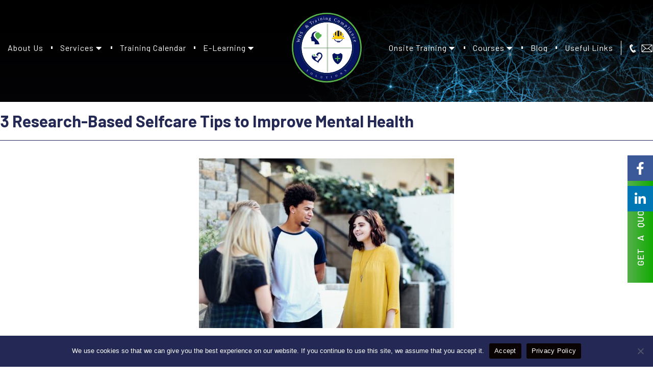

--- FILE ---
content_type: text/html; charset=UTF-8
request_url: https://whsandtrainingcompliance.com.au/3-research-based-selfcare-tips-to-improve-mental-health/
body_size: 101758
content:
<!DOCTYPE html>
<!--[if !(IE 6) | !(IE 7) | !(IE 8)  ]><!-->
<html lang="en-AU" class="no-js">
<!--<![endif]-->
<head><meta charset="UTF-8" /><script>if(navigator.userAgent.match(/MSIE|Internet Explorer/i)||navigator.userAgent.match(/Trident\/7\..*?rv:11/i)){var href=document.location.href;if(!href.match(/[?&]nowprocket/)){if(href.indexOf("?")==-1){if(href.indexOf("#")==-1){document.location.href=href+"?nowprocket=1"}else{document.location.href=href.replace("#","?nowprocket=1#")}}else{if(href.indexOf("#")==-1){document.location.href=href+"&nowprocket=1"}else{document.location.href=href.replace("#","&nowprocket=1#")}}}}</script><script>class RocketLazyLoadScripts{constructor(){this.v="1.2.3",this.triggerEvents=["keydown","mousedown","mousemove","touchmove","touchstart","touchend","wheel"],this.userEventHandler=this._triggerListener.bind(this),this.touchStartHandler=this._onTouchStart.bind(this),this.touchMoveHandler=this._onTouchMove.bind(this),this.touchEndHandler=this._onTouchEnd.bind(this),this.clickHandler=this._onClick.bind(this),this.interceptedClicks=[],window.addEventListener("pageshow",t=>{this.persisted=t.persisted}),window.addEventListener("DOMContentLoaded",()=>{this._preconnect3rdParties()}),this.delayedScripts={normal:[],async:[],defer:[]},this.trash=[],this.allJQueries=[]}_addUserInteractionListener(t){if(document.hidden){t._triggerListener();return}this.triggerEvents.forEach(e=>window.addEventListener(e,t.userEventHandler,{passive:!0})),window.addEventListener("touchstart",t.touchStartHandler,{passive:!0}),window.addEventListener("mousedown",t.touchStartHandler),document.addEventListener("visibilitychange",t.userEventHandler)}_removeUserInteractionListener(){this.triggerEvents.forEach(t=>window.removeEventListener(t,this.userEventHandler,{passive:!0})),document.removeEventListener("visibilitychange",this.userEventHandler)}_onTouchStart(t){"HTML"!==t.target.tagName&&(window.addEventListener("touchend",this.touchEndHandler),window.addEventListener("mouseup",this.touchEndHandler),window.addEventListener("touchmove",this.touchMoveHandler,{passive:!0}),window.addEventListener("mousemove",this.touchMoveHandler),t.target.addEventListener("click",this.clickHandler),this._renameDOMAttribute(t.target,"onclick","rocket-onclick"),this._pendingClickStarted())}_onTouchMove(t){window.removeEventListener("touchend",this.touchEndHandler),window.removeEventListener("mouseup",this.touchEndHandler),window.removeEventListener("touchmove",this.touchMoveHandler,{passive:!0}),window.removeEventListener("mousemove",this.touchMoveHandler),t.target.removeEventListener("click",this.clickHandler),this._renameDOMAttribute(t.target,"rocket-onclick","onclick"),this._pendingClickFinished()}_onTouchEnd(t){window.removeEventListener("touchend",this.touchEndHandler),window.removeEventListener("mouseup",this.touchEndHandler),window.removeEventListener("touchmove",this.touchMoveHandler,{passive:!0}),window.removeEventListener("mousemove",this.touchMoveHandler)}_onClick(t){t.target.removeEventListener("click",this.clickHandler),this._renameDOMAttribute(t.target,"rocket-onclick","onclick"),this.interceptedClicks.push(t),t.preventDefault(),t.stopPropagation(),t.stopImmediatePropagation(),this._pendingClickFinished()}_replayClicks(){window.removeEventListener("touchstart",this.touchStartHandler,{passive:!0}),window.removeEventListener("mousedown",this.touchStartHandler),this.interceptedClicks.forEach(t=>{t.target.dispatchEvent(new MouseEvent("click",{view:t.view,bubbles:!0,cancelable:!0}))})}_waitForPendingClicks(){return new Promise(t=>{this._isClickPending?this._pendingClickFinished=t:t()})}_pendingClickStarted(){this._isClickPending=!0}_pendingClickFinished(){this._isClickPending=!1}_renameDOMAttribute(t,e,r){t.hasAttribute&&t.hasAttribute(e)&&(event.target.setAttribute(r,event.target.getAttribute(e)),event.target.removeAttribute(e))}_triggerListener(){this._removeUserInteractionListener(this),"loading"===document.readyState?document.addEventListener("DOMContentLoaded",this._loadEverythingNow.bind(this)):this._loadEverythingNow()}_preconnect3rdParties(){let t=[];document.querySelectorAll("script[type=rocketlazyloadscript]").forEach(e=>{if(e.hasAttribute("src")){let r=new URL(e.src).origin;r!==location.origin&&t.push({src:r,crossOrigin:e.crossOrigin||"module"===e.getAttribute("data-rocket-type")})}}),t=[...new Map(t.map(t=>[JSON.stringify(t),t])).values()],this._batchInjectResourceHints(t,"preconnect")}async _loadEverythingNow(){this.lastBreath=Date.now(),this._delayEventListeners(this),this._delayJQueryReady(this),this._handleDocumentWrite(),this._registerAllDelayedScripts(),this._preloadAllScripts(),await this._loadScriptsFromList(this.delayedScripts.normal),await this._loadScriptsFromList(this.delayedScripts.defer),await this._loadScriptsFromList(this.delayedScripts.async);try{await this._triggerDOMContentLoaded(),await this._triggerWindowLoad()}catch(t){console.error(t)}window.dispatchEvent(new Event("rocket-allScriptsLoaded")),this._waitForPendingClicks().then(()=>{this._replayClicks()}),this._emptyTrash()}_registerAllDelayedScripts(){document.querySelectorAll("script[type=rocketlazyloadscript]").forEach(t=>{t.hasAttribute("data-rocket-src")?t.hasAttribute("async")&&!1!==t.async?this.delayedScripts.async.push(t):t.hasAttribute("defer")&&!1!==t.defer||"module"===t.getAttribute("data-rocket-type")?this.delayedScripts.defer.push(t):this.delayedScripts.normal.push(t):this.delayedScripts.normal.push(t)})}async _transformScript(t){return new Promise((await this._littleBreath(),navigator.userAgent.indexOf("Firefox/")>0||""===navigator.vendor)?e=>{let r=document.createElement("script");[...t.attributes].forEach(t=>{let e=t.nodeName;"type"!==e&&("data-rocket-type"===e&&(e="type"),"data-rocket-src"===e&&(e="src"),r.setAttribute(e,t.nodeValue))}),t.text&&(r.text=t.text),r.hasAttribute("src")?(r.addEventListener("load",e),r.addEventListener("error",e)):(r.text=t.text,e());try{t.parentNode.replaceChild(r,t)}catch(i){e()}}:async e=>{function r(){t.setAttribute("data-rocket-status","failed"),e()}try{let i=t.getAttribute("data-rocket-type"),n=t.getAttribute("data-rocket-src");t.text,i?(t.type=i,t.removeAttribute("data-rocket-type")):t.removeAttribute("type"),t.addEventListener("load",function r(){t.setAttribute("data-rocket-status","executed"),e()}),t.addEventListener("error",r),n?(t.removeAttribute("data-rocket-src"),t.src=n):t.src="data:text/javascript;base64,"+window.btoa(unescape(encodeURIComponent(t.text)))}catch(s){r()}})}async _loadScriptsFromList(t){let e=t.shift();return e&&e.isConnected?(await this._transformScript(e),this._loadScriptsFromList(t)):Promise.resolve()}_preloadAllScripts(){this._batchInjectResourceHints([...this.delayedScripts.normal,...this.delayedScripts.defer,...this.delayedScripts.async],"preload")}_batchInjectResourceHints(t,e){var r=document.createDocumentFragment();t.forEach(t=>{let i=t.getAttribute&&t.getAttribute("data-rocket-src")||t.src;if(i){let n=document.createElement("link");n.href=i,n.rel=e,"preconnect"!==e&&(n.as="script"),t.getAttribute&&"module"===t.getAttribute("data-rocket-type")&&(n.crossOrigin=!0),t.crossOrigin&&(n.crossOrigin=t.crossOrigin),t.integrity&&(n.integrity=t.integrity),r.appendChild(n),this.trash.push(n)}}),document.head.appendChild(r)}_delayEventListeners(t){let e={};function r(t,r){!function t(r){!e[r]&&(e[r]={originalFunctions:{add:r.addEventListener,remove:r.removeEventListener},eventsToRewrite:[]},r.addEventListener=function(){arguments[0]=i(arguments[0]),e[r].originalFunctions.add.apply(r,arguments)},r.removeEventListener=function(){arguments[0]=i(arguments[0]),e[r].originalFunctions.remove.apply(r,arguments)});function i(t){return e[r].eventsToRewrite.indexOf(t)>=0?"rocket-"+t:t}}(t),e[t].eventsToRewrite.push(r)}function i(t,e){let r=t[e];Object.defineProperty(t,e,{get:()=>r||function(){},set(i){t["rocket"+e]=r=i}})}r(document,"DOMContentLoaded"),r(window,"DOMContentLoaded"),r(window,"load"),r(window,"pageshow"),r(document,"readystatechange"),i(document,"onreadystatechange"),i(window,"onload"),i(window,"onpageshow")}_delayJQueryReady(t){let e;function r(r){if(r&&r.fn&&!t.allJQueries.includes(r)){r.fn.ready=r.fn.init.prototype.ready=function(e){return t.domReadyFired?e.bind(document)(r):document.addEventListener("rocket-DOMContentLoaded",()=>e.bind(document)(r)),r([])};let i=r.fn.on;r.fn.on=r.fn.init.prototype.on=function(){if(this[0]===window){function t(t){return t.split(" ").map(t=>"load"===t||0===t.indexOf("load.")?"rocket-jquery-load":t).join(" ")}"string"==typeof arguments[0]||arguments[0]instanceof String?arguments[0]=t(arguments[0]):"object"==typeof arguments[0]&&Object.keys(arguments[0]).forEach(e=>{let r=arguments[0][e];delete arguments[0][e],arguments[0][t(e)]=r})}return i.apply(this,arguments),this},t.allJQueries.push(r)}e=r}r(window.jQuery),Object.defineProperty(window,"jQuery",{get:()=>e,set(t){r(t)}})}async _triggerDOMContentLoaded(){this.domReadyFired=!0,await this._littleBreath(),document.dispatchEvent(new Event("rocket-DOMContentLoaded")),await this._littleBreath(),window.dispatchEvent(new Event("rocket-DOMContentLoaded")),await this._littleBreath(),document.dispatchEvent(new Event("rocket-readystatechange")),await this._littleBreath(),document.rocketonreadystatechange&&document.rocketonreadystatechange()}async _triggerWindowLoad(){await this._littleBreath(),window.dispatchEvent(new Event("rocket-load")),await this._littleBreath(),window.rocketonload&&window.rocketonload(),await this._littleBreath(),this.allJQueries.forEach(t=>t(window).trigger("rocket-jquery-load")),await this._littleBreath();let t=new Event("rocket-pageshow");t.persisted=this.persisted,window.dispatchEvent(t),await this._littleBreath(),window.rocketonpageshow&&window.rocketonpageshow({persisted:this.persisted})}_handleDocumentWrite(){let t=new Map;document.write=document.writeln=function(e){let r=document.currentScript;r||console.error("WPRocket unable to document.write this: "+e);let i=document.createRange(),n=r.parentElement,s=t.get(r);void 0===s&&(s=r.nextSibling,t.set(r,s));let a=document.createDocumentFragment();i.setStart(a,0),a.appendChild(i.createContextualFragment(e)),n.insertBefore(a,s)}}async _littleBreath(){Date.now()-this.lastBreath>45&&(await this._requestAnimFrame(),this.lastBreath=Date.now())}async _requestAnimFrame(){return document.hidden?new Promise(t=>setTimeout(t)):new Promise(t=>requestAnimationFrame(t))}_emptyTrash(){this.trash.forEach(t=>t.remove())}static run(){let t=new RocketLazyLoadScripts;t._addUserInteractionListener(t)}}RocketLazyLoadScripts.run();</script>
	
		<meta name="viewport" content="width=device-width, initial-scale=1, maximum-scale=1, user-scalable=0">
			<link rel="profile" href="https://gmpg.org/xfn/11" />
	<meta name='robots' content='index, follow, max-image-preview:large, max-snippet:-1, max-video-preview:-1' />

	<!-- This site is optimized with the Yoast SEO Premium plugin v23.5 (Yoast SEO v23.5) - https://yoast.com/wordpress/plugins/seo/ -->
	<title>What is Self-Care? Benefits, Tips, and Self-Care Ideas | Be Kind</title><link rel="preload" as="style" href="https://fonts.googleapis.com/css?family=Unna%3A100%2C100italic%2C200%2C200italic%2C300%2C300italic%2C400%2C400italic%2C500%2C500italic%2C600%2C600italic%2C700%2C700italic%2C800%2C800italic%2C900%2C900italic%7CAssistant%3A100%2C100italic%2C200%2C200italic%2C300%2C300italic%2C400%2C400italic%2C500%2C500italic%2C600%2C600italic%2C700%2C700italic%2C800%2C800italic%2C900%2C900italic%7CBarlow%3A100%2C100italic%2C200%2C200italic%2C300%2C300italic%2C400%2C400italic%2C500%2C500italic%2C600%2C600italic%2C700%2C700italic%2C800%2C800italic%2C900%2C900italic&#038;display=swap" /><link rel="stylesheet" href="https://fonts.googleapis.com/css?family=Unna%3A100%2C100italic%2C200%2C200italic%2C300%2C300italic%2C400%2C400italic%2C500%2C500italic%2C600%2C600italic%2C700%2C700italic%2C800%2C800italic%2C900%2C900italic%7CAssistant%3A100%2C100italic%2C200%2C200italic%2C300%2C300italic%2C400%2C400italic%2C500%2C500italic%2C600%2C600italic%2C700%2C700italic%2C800%2C800italic%2C900%2C900italic%7CBarlow%3A100%2C100italic%2C200%2C200italic%2C300%2C300italic%2C400%2C400italic%2C500%2C500italic%2C600%2C600italic%2C700%2C700italic%2C800%2C800italic%2C900%2C900italic&#038;display=swap" media="print" onload="this.media='all'" /><noscript><link rel="stylesheet" href="https://fonts.googleapis.com/css?family=Unna%3A100%2C100italic%2C200%2C200italic%2C300%2C300italic%2C400%2C400italic%2C500%2C500italic%2C600%2C600italic%2C700%2C700italic%2C800%2C800italic%2C900%2C900italic%7CAssistant%3A100%2C100italic%2C200%2C200italic%2C300%2C300italic%2C400%2C400italic%2C500%2C500italic%2C600%2C600italic%2C700%2C700italic%2C800%2C800italic%2C900%2C900italic%7CBarlow%3A100%2C100italic%2C200%2C200italic%2C300%2C300italic%2C400%2C400italic%2C500%2C500italic%2C600%2C600italic%2C700%2C700italic%2C800%2C800italic%2C900%2C900italic&#038;display=swap" /></noscript><link rel="stylesheet" href="https://whsandtrainingcompliance.com.au/wp-content/cache/min/1/739cca8a803af84eb612e5bbbd6d7af7.css" media="all" data-minify="1" />
	<meta name="description" content="what is self-care and what are the benefits? Selfcare limits the strains you encounter and strengthens your mind." />
	<link rel="canonical" href="https://whsandtrainingcompliance.com.au/3-research-based-selfcare-tips-to-improve-mental-health/" />
	<meta property="og:locale" content="en_US" />
	<meta property="og:type" content="article" />
	<meta property="og:title" content="3 Research-Based Selfcare Tips to Improve Mental Health" />
	<meta property="og:description" content="what is self-care and what are the benefits? Selfcare limits the strains you encounter and strengthens your mind." />
	<meta property="og:url" content="https://whsandtrainingcompliance.com.au/3-research-based-selfcare-tips-to-improve-mental-health/" />
	<meta property="og:site_name" content="WHS" />
	<meta property="article:publisher" content="https://www.facebook.com/TrainingCompliance" />
	<meta property="article:published_time" content="2020-03-09T20:00:07+00:00" />
	<meta property="article:modified_time" content="2025-05-06T04:07:19+00:00" />
	<meta property="og:image" content="https://whsandtrainingcompliance.com.au/wp-content/uploads/2020/03/alexis-brown-Xv7k95vOFA-unsplash-2-e1716086626955.jpg" />
	<meta property="og:image:width" content="500" />
	<meta property="og:image:height" content="333" />
	<meta property="og:image:type" content="image/jpeg" />
	<meta name="author" content="protan" />
	<meta name="twitter:card" content="summary_large_image" />
	<meta name="twitter:creator" content="@WHSandTraining" />
	<meta name="twitter:site" content="@WHSandTraining" />
	<meta name="twitter:label1" content="Written by" />
	<meta name="twitter:data1" content="protan" />
	<meta name="twitter:label2" content="Est. reading time" />
	<meta name="twitter:data2" content="10 minutes" />
	<script type="application/ld+json" class="yoast-schema-graph">{"@context":"https://schema.org","@graph":[{"@type":"Article","@id":"https://whsandtrainingcompliance.com.au/3-research-based-selfcare-tips-to-improve-mental-health/#article","isPartOf":{"@id":"https://whsandtrainingcompliance.com.au/3-research-based-selfcare-tips-to-improve-mental-health/"},"author":{"name":"protan","@id":"https://whsandtrainingcompliance.com.au/#/schema/person/1f8eea5ca385001b61061db5b9f43670"},"headline":"3 Research-Based Selfcare Tips to Improve Mental Health","datePublished":"2020-03-09T20:00:07+00:00","dateModified":"2025-05-06T04:07:19+00:00","mainEntityOfPage":{"@id":"https://whsandtrainingcompliance.com.au/3-research-based-selfcare-tips-to-improve-mental-health/"},"wordCount":2083,"publisher":{"@id":"https://whsandtrainingcompliance.com.au/#organization"},"image":{"@id":"https://whsandtrainingcompliance.com.au/3-research-based-selfcare-tips-to-improve-mental-health/#primaryimage"},"thumbnailUrl":"https://whsandtrainingcompliance.com.au/wp-content/uploads/2020/03/alexis-brown-Xv7k95vOFA-unsplash-2-e1716086626955.jpg","articleSection":["Mental Health"],"inLanguage":"en-AU"},{"@type":"WebPage","@id":"https://whsandtrainingcompliance.com.au/3-research-based-selfcare-tips-to-improve-mental-health/","url":"https://whsandtrainingcompliance.com.au/3-research-based-selfcare-tips-to-improve-mental-health/","name":"What is Self-Care? Benefits, Tips, and Self-Care Ideas | Be Kind","isPartOf":{"@id":"https://whsandtrainingcompliance.com.au/#website"},"primaryImageOfPage":{"@id":"https://whsandtrainingcompliance.com.au/3-research-based-selfcare-tips-to-improve-mental-health/#primaryimage"},"image":{"@id":"https://whsandtrainingcompliance.com.au/3-research-based-selfcare-tips-to-improve-mental-health/#primaryimage"},"thumbnailUrl":"https://whsandtrainingcompliance.com.au/wp-content/uploads/2020/03/alexis-brown-Xv7k95vOFA-unsplash-2-e1716086626955.jpg","datePublished":"2020-03-09T20:00:07+00:00","dateModified":"2025-05-06T04:07:19+00:00","description":"what is self-care and what are the benefits? Selfcare limits the strains you encounter and strengthens your mind.","breadcrumb":{"@id":"https://whsandtrainingcompliance.com.au/3-research-based-selfcare-tips-to-improve-mental-health/#breadcrumb"},"inLanguage":"en-AU","potentialAction":[{"@type":"ReadAction","target":["https://whsandtrainingcompliance.com.au/3-research-based-selfcare-tips-to-improve-mental-health/"]}]},{"@type":"ImageObject","inLanguage":"en-AU","@id":"https://whsandtrainingcompliance.com.au/3-research-based-selfcare-tips-to-improve-mental-health/#primaryimage","url":"https://whsandtrainingcompliance.com.au/wp-content/uploads/2020/03/alexis-brown-Xv7k95vOFA-unsplash-2-e1716086626955.jpg","contentUrl":"https://whsandtrainingcompliance.com.au/wp-content/uploads/2020/03/alexis-brown-Xv7k95vOFA-unsplash-2-e1716086626955.jpg","width":500,"height":333,"caption":"3 Research-Based Selfcare Tips to Improve Mental Health"},{"@type":"BreadcrumbList","@id":"https://whsandtrainingcompliance.com.au/3-research-based-selfcare-tips-to-improve-mental-health/#breadcrumb","itemListElement":[{"@type":"ListItem","position":1,"name":"Anasayfa","item":"https://whsandtrainingcompliance.com.au/"},{"@type":"ListItem","position":2,"name":"3 Research-Based Selfcare Tips to Improve Mental Health"}]},{"@type":"WebSite","@id":"https://whsandtrainingcompliance.com.au/#website","url":"https://whsandtrainingcompliance.com.au/","name":"WHS","description":"","publisher":{"@id":"https://whsandtrainingcompliance.com.au/#organization"},"potentialAction":[{"@type":"SearchAction","target":{"@type":"EntryPoint","urlTemplate":"https://whsandtrainingcompliance.com.au/?s={search_term_string}"},"query-input":{"@type":"PropertyValueSpecification","valueRequired":true,"valueName":"search_term_string"}}],"inLanguage":"en-AU"},{"@type":"Organization","@id":"https://whsandtrainingcompliance.com.au/#organization","name":"WHS and Training Compliance Solutions","url":"https://whsandtrainingcompliance.com.au/","logo":{"@type":"ImageObject","inLanguage":"en-AU","@id":"https://whsandtrainingcompliance.com.au/#/schema/logo/image/","url":"https://whsandtrainingcompliance.com.au/wp-content/uploads/2023/08/jpg.jpg","contentUrl":"https://whsandtrainingcompliance.com.au/wp-content/uploads/2023/08/jpg.jpg","width":500,"height":500,"caption":"WHS and Training Compliance Solutions"},"image":{"@id":"https://whsandtrainingcompliance.com.au/#/schema/logo/image/"},"sameAs":["https://www.facebook.com/TrainingCompliance","https://x.com/WHSandTraining"]},{"@type":"Person","@id":"https://whsandtrainingcompliance.com.au/#/schema/person/1f8eea5ca385001b61061db5b9f43670","name":"protan","image":{"@type":"ImageObject","inLanguage":"en-AU","@id":"https://whsandtrainingcompliance.com.au/#/schema/person/image/","url":"https://secure.gravatar.com/avatar/90a554c618ab2b8e705dbce9e66871b9480971705815ff3a850fd9b2b032492a?s=96&d=mm&r=g","contentUrl":"https://secure.gravatar.com/avatar/90a554c618ab2b8e705dbce9e66871b9480971705815ff3a850fd9b2b032492a?s=96&d=mm&r=g","caption":"protan"},"sameAs":["https://www.whsandtrainingcompliance.com.au"],"url":"https://whsandtrainingcompliance.com.au/author/protan/"}]}</script>
	<!-- / Yoast SEO Premium plugin. -->


<link rel='dns-prefetch' href='//secure.ewaypayments.com' />
<link rel='dns-prefetch' href='//static.assets.eway.io' />
<link rel='dns-prefetch' href='//maps.googleapis.com' />
<link rel='dns-prefetch' href='//maps.gstatic.com' />
<link rel='dns-prefetch' href='//fonts.googleapis.com' />
<link rel='dns-prefetch' href='//fonts.gstatic.com' />
<link rel='dns-prefetch' href='//ajax.googleapis.com' />
<link rel='dns-prefetch' href='//apis.google.com' />
<link rel='dns-prefetch' href='//google-analytics.com' />
<link rel='dns-prefetch' href='//www.google-analytics.com' />
<link rel='dns-prefetch' href='//ssl.google-analytics.com' />
<link rel='dns-prefetch' href='//www.googletagmanager.com' />
<link rel='dns-prefetch' href='//www.googletagservices.com' />
<link rel='dns-prefetch' href='//adservice.google.com' />
<link rel='dns-prefetch' href='//pagead2.googlesyndication.com' />
<link rel='dns-prefetch' href='//tpc.googlesyndication.com' />
<link rel='dns-prefetch' href='//cdnjs.cloudflare.com' />
<link rel='dns-prefetch' href='//pixel.wp.com' />
<link rel='dns-prefetch' href='//connect.facebook.net' />
<link rel='dns-prefetch' href='//syndication.twitter.com' />
<link href='https://fonts.gstatic.com' crossorigin rel='preconnect' />
<link rel="alternate" type="application/rss+xml" title="WHS &raquo; Feed" href="https://whsandtrainingcompliance.com.au/feed/" />
<link rel="alternate" type="application/rss+xml" title="WHS &raquo; Comments Feed" href="https://whsandtrainingcompliance.com.au/comments/feed/" />
<link rel="alternate" title="oEmbed (JSON)" type="application/json+oembed" href="https://whsandtrainingcompliance.com.au/wp-json/oembed/1.0/embed?url=https%3A%2F%2Fwhsandtrainingcompliance.com.au%2F3-research-based-selfcare-tips-to-improve-mental-health%2F" />
<link rel="alternate" title="oEmbed (XML)" type="text/xml+oembed" href="https://whsandtrainingcompliance.com.au/wp-json/oembed/1.0/embed?url=https%3A%2F%2Fwhsandtrainingcompliance.com.au%2F3-research-based-selfcare-tips-to-improve-mental-health%2F&#038;format=xml" />
<style id='wp-img-auto-sizes-contain-inline-css' type='text/css'>
img:is([sizes=auto i],[sizes^="auto," i]){contain-intrinsic-size:3000px 1500px}
/*# sourceURL=wp-img-auto-sizes-contain-inline-css */
</style>

<style id='wp-emoji-styles-inline-css' type='text/css'>

	img.wp-smiley, img.emoji {
		display: inline !important;
		border: none !important;
		box-shadow: none !important;
		height: 1em !important;
		width: 1em !important;
		margin: 0 0.07em !important;
		vertical-align: -0.1em !important;
		background: none !important;
		padding: 0 !important;
	}
/*# sourceURL=wp-emoji-styles-inline-css */
</style>


<style id='global-styles-inline-css' type='text/css'>
:root{--wp--preset--aspect-ratio--square: 1;--wp--preset--aspect-ratio--4-3: 4/3;--wp--preset--aspect-ratio--3-4: 3/4;--wp--preset--aspect-ratio--3-2: 3/2;--wp--preset--aspect-ratio--2-3: 2/3;--wp--preset--aspect-ratio--16-9: 16/9;--wp--preset--aspect-ratio--9-16: 9/16;--wp--preset--color--black: #000000;--wp--preset--color--cyan-bluish-gray: #abb8c3;--wp--preset--color--white: #FFF;--wp--preset--color--pale-pink: #f78da7;--wp--preset--color--vivid-red: #cf2e2e;--wp--preset--color--luminous-vivid-orange: #ff6900;--wp--preset--color--luminous-vivid-amber: #fcb900;--wp--preset--color--light-green-cyan: #7bdcb5;--wp--preset--color--vivid-green-cyan: #00d084;--wp--preset--color--pale-cyan-blue: #8ed1fc;--wp--preset--color--vivid-cyan-blue: #0693e3;--wp--preset--color--vivid-purple: #9b51e0;--wp--preset--color--accent: #999999;--wp--preset--color--dark-gray: #111;--wp--preset--color--light-gray: #767676;--wp--preset--gradient--vivid-cyan-blue-to-vivid-purple: linear-gradient(135deg,rgb(6,147,227) 0%,rgb(155,81,224) 100%);--wp--preset--gradient--light-green-cyan-to-vivid-green-cyan: linear-gradient(135deg,rgb(122,220,180) 0%,rgb(0,208,130) 100%);--wp--preset--gradient--luminous-vivid-amber-to-luminous-vivid-orange: linear-gradient(135deg,rgb(252,185,0) 0%,rgb(255,105,0) 100%);--wp--preset--gradient--luminous-vivid-orange-to-vivid-red: linear-gradient(135deg,rgb(255,105,0) 0%,rgb(207,46,46) 100%);--wp--preset--gradient--very-light-gray-to-cyan-bluish-gray: linear-gradient(135deg,rgb(238,238,238) 0%,rgb(169,184,195) 100%);--wp--preset--gradient--cool-to-warm-spectrum: linear-gradient(135deg,rgb(74,234,220) 0%,rgb(151,120,209) 20%,rgb(207,42,186) 40%,rgb(238,44,130) 60%,rgb(251,105,98) 80%,rgb(254,248,76) 100%);--wp--preset--gradient--blush-light-purple: linear-gradient(135deg,rgb(255,206,236) 0%,rgb(152,150,240) 100%);--wp--preset--gradient--blush-bordeaux: linear-gradient(135deg,rgb(254,205,165) 0%,rgb(254,45,45) 50%,rgb(107,0,62) 100%);--wp--preset--gradient--luminous-dusk: linear-gradient(135deg,rgb(255,203,112) 0%,rgb(199,81,192) 50%,rgb(65,88,208) 100%);--wp--preset--gradient--pale-ocean: linear-gradient(135deg,rgb(255,245,203) 0%,rgb(182,227,212) 50%,rgb(51,167,181) 100%);--wp--preset--gradient--electric-grass: linear-gradient(135deg,rgb(202,248,128) 0%,rgb(113,206,126) 100%);--wp--preset--gradient--midnight: linear-gradient(135deg,rgb(2,3,129) 0%,rgb(40,116,252) 100%);--wp--preset--font-size--small: 13px;--wp--preset--font-size--medium: 20px;--wp--preset--font-size--large: 36px;--wp--preset--font-size--x-large: 42px;--wp--preset--font-family--inter: "Inter", sans-serif;--wp--preset--font-family--cardo: Cardo;--wp--preset--spacing--20: 0.44rem;--wp--preset--spacing--30: 0.67rem;--wp--preset--spacing--40: 1rem;--wp--preset--spacing--50: 1.5rem;--wp--preset--spacing--60: 2.25rem;--wp--preset--spacing--70: 3.38rem;--wp--preset--spacing--80: 5.06rem;--wp--preset--shadow--natural: 6px 6px 9px rgba(0, 0, 0, 0.2);--wp--preset--shadow--deep: 12px 12px 50px rgba(0, 0, 0, 0.4);--wp--preset--shadow--sharp: 6px 6px 0px rgba(0, 0, 0, 0.2);--wp--preset--shadow--outlined: 6px 6px 0px -3px rgb(255, 255, 255), 6px 6px rgb(0, 0, 0);--wp--preset--shadow--crisp: 6px 6px 0px rgb(0, 0, 0);}:where(.is-layout-flex){gap: 0.5em;}:where(.is-layout-grid){gap: 0.5em;}body .is-layout-flex{display: flex;}.is-layout-flex{flex-wrap: wrap;align-items: center;}.is-layout-flex > :is(*, div){margin: 0;}body .is-layout-grid{display: grid;}.is-layout-grid > :is(*, div){margin: 0;}:where(.wp-block-columns.is-layout-flex){gap: 2em;}:where(.wp-block-columns.is-layout-grid){gap: 2em;}:where(.wp-block-post-template.is-layout-flex){gap: 1.25em;}:where(.wp-block-post-template.is-layout-grid){gap: 1.25em;}.has-black-color{color: var(--wp--preset--color--black) !important;}.has-cyan-bluish-gray-color{color: var(--wp--preset--color--cyan-bluish-gray) !important;}.has-white-color{color: var(--wp--preset--color--white) !important;}.has-pale-pink-color{color: var(--wp--preset--color--pale-pink) !important;}.has-vivid-red-color{color: var(--wp--preset--color--vivid-red) !important;}.has-luminous-vivid-orange-color{color: var(--wp--preset--color--luminous-vivid-orange) !important;}.has-luminous-vivid-amber-color{color: var(--wp--preset--color--luminous-vivid-amber) !important;}.has-light-green-cyan-color{color: var(--wp--preset--color--light-green-cyan) !important;}.has-vivid-green-cyan-color{color: var(--wp--preset--color--vivid-green-cyan) !important;}.has-pale-cyan-blue-color{color: var(--wp--preset--color--pale-cyan-blue) !important;}.has-vivid-cyan-blue-color{color: var(--wp--preset--color--vivid-cyan-blue) !important;}.has-vivid-purple-color{color: var(--wp--preset--color--vivid-purple) !important;}.has-black-background-color{background-color: var(--wp--preset--color--black) !important;}.has-cyan-bluish-gray-background-color{background-color: var(--wp--preset--color--cyan-bluish-gray) !important;}.has-white-background-color{background-color: var(--wp--preset--color--white) !important;}.has-pale-pink-background-color{background-color: var(--wp--preset--color--pale-pink) !important;}.has-vivid-red-background-color{background-color: var(--wp--preset--color--vivid-red) !important;}.has-luminous-vivid-orange-background-color{background-color: var(--wp--preset--color--luminous-vivid-orange) !important;}.has-luminous-vivid-amber-background-color{background-color: var(--wp--preset--color--luminous-vivid-amber) !important;}.has-light-green-cyan-background-color{background-color: var(--wp--preset--color--light-green-cyan) !important;}.has-vivid-green-cyan-background-color{background-color: var(--wp--preset--color--vivid-green-cyan) !important;}.has-pale-cyan-blue-background-color{background-color: var(--wp--preset--color--pale-cyan-blue) !important;}.has-vivid-cyan-blue-background-color{background-color: var(--wp--preset--color--vivid-cyan-blue) !important;}.has-vivid-purple-background-color{background-color: var(--wp--preset--color--vivid-purple) !important;}.has-black-border-color{border-color: var(--wp--preset--color--black) !important;}.has-cyan-bluish-gray-border-color{border-color: var(--wp--preset--color--cyan-bluish-gray) !important;}.has-white-border-color{border-color: var(--wp--preset--color--white) !important;}.has-pale-pink-border-color{border-color: var(--wp--preset--color--pale-pink) !important;}.has-vivid-red-border-color{border-color: var(--wp--preset--color--vivid-red) !important;}.has-luminous-vivid-orange-border-color{border-color: var(--wp--preset--color--luminous-vivid-orange) !important;}.has-luminous-vivid-amber-border-color{border-color: var(--wp--preset--color--luminous-vivid-amber) !important;}.has-light-green-cyan-border-color{border-color: var(--wp--preset--color--light-green-cyan) !important;}.has-vivid-green-cyan-border-color{border-color: var(--wp--preset--color--vivid-green-cyan) !important;}.has-pale-cyan-blue-border-color{border-color: var(--wp--preset--color--pale-cyan-blue) !important;}.has-vivid-cyan-blue-border-color{border-color: var(--wp--preset--color--vivid-cyan-blue) !important;}.has-vivid-purple-border-color{border-color: var(--wp--preset--color--vivid-purple) !important;}.has-vivid-cyan-blue-to-vivid-purple-gradient-background{background: var(--wp--preset--gradient--vivid-cyan-blue-to-vivid-purple) !important;}.has-light-green-cyan-to-vivid-green-cyan-gradient-background{background: var(--wp--preset--gradient--light-green-cyan-to-vivid-green-cyan) !important;}.has-luminous-vivid-amber-to-luminous-vivid-orange-gradient-background{background: var(--wp--preset--gradient--luminous-vivid-amber-to-luminous-vivid-orange) !important;}.has-luminous-vivid-orange-to-vivid-red-gradient-background{background: var(--wp--preset--gradient--luminous-vivid-orange-to-vivid-red) !important;}.has-very-light-gray-to-cyan-bluish-gray-gradient-background{background: var(--wp--preset--gradient--very-light-gray-to-cyan-bluish-gray) !important;}.has-cool-to-warm-spectrum-gradient-background{background: var(--wp--preset--gradient--cool-to-warm-spectrum) !important;}.has-blush-light-purple-gradient-background{background: var(--wp--preset--gradient--blush-light-purple) !important;}.has-blush-bordeaux-gradient-background{background: var(--wp--preset--gradient--blush-bordeaux) !important;}.has-luminous-dusk-gradient-background{background: var(--wp--preset--gradient--luminous-dusk) !important;}.has-pale-ocean-gradient-background{background: var(--wp--preset--gradient--pale-ocean) !important;}.has-electric-grass-gradient-background{background: var(--wp--preset--gradient--electric-grass) !important;}.has-midnight-gradient-background{background: var(--wp--preset--gradient--midnight) !important;}.has-small-font-size{font-size: var(--wp--preset--font-size--small) !important;}.has-medium-font-size{font-size: var(--wp--preset--font-size--medium) !important;}.has-large-font-size{font-size: var(--wp--preset--font-size--large) !important;}.has-x-large-font-size{font-size: var(--wp--preset--font-size--x-large) !important;}
/*# sourceURL=global-styles-inline-css */
</style>

<style id='classic-theme-styles-inline-css' type='text/css'>
/*! This file is auto-generated */
.wp-block-button__link{color:#fff;background-color:#32373c;border-radius:9999px;box-shadow:none;text-decoration:none;padding:calc(.667em + 2px) calc(1.333em + 2px);font-size:1.125em}.wp-block-file__button{background:#32373c;color:#fff;text-decoration:none}
/*# sourceURL=/wp-includes/css/classic-themes.min.css */
</style>

<style id='woocommerce-inline-inline-css' type='text/css'>
.woocommerce form .form-row .required { visibility: visible; }
/*# sourceURL=woocommerce-inline-inline-css */
</style>


<style id='elementor-frontend-inline-css' type='text/css'>
.elementor-kit-5{--e-global-color-primary:#232954;--e-global-color-secondary:#232954;--e-global-color-text:#232954;--e-global-color-accent:#232954;--e-global-color-el_color_1:#232954;--e-global-color-el_color_7:#000000;--e-global-color-el_color_7_1:#222222;--e-global-color-el_color_7_2:#A0A0A0;--e-global-color-el_color_7_4:#000000;--e-global-color-el_color_7_6:#0000000F;--e-global-color-el_0:#ffffff;--e-global-typography-el_title_1-font-family:"Unna";--e-global-typography-el_title_1-font-size:50px;--e-global-typography-el_title_1-font-weight:400;--e-global-typography-el_title_1-text-transform:uppercase;--e-global-typography-el_title_1-font-style:normal;--e-global-typography-el_title_1-text-decoration:none;--e-global-typography-el_title_1-line-height:1.1em;--e-global-typography-el_title_2-font-family:"Unna";--e-global-typography-el_title_2-font-size:40px;--e-global-typography-el_title_2-font-weight:400;--e-global-typography-el_title_2-text-transform:none;--e-global-typography-el_title_2-line-height:1.1em;--e-global-typography-el_title_3-font-family:"Unna";--e-global-typography-el_title_3-font-size:30px;--e-global-typography-el_title_3-font-weight:400;--e-global-typography-el_title_3-text-transform:none;--e-global-typography-el_title_3-line-height:1.1em;--e-global-typography-el_title_4-font-family:"Unna";--e-global-typography-el_title_4-font-size:25px;--e-global-typography-el_title_4-font-weight:400;--e-global-typography-el_title_4-text-transform:none;--e-global-typography-el_title_4-line-height:1.2em;--e-global-typography-el_title_5-font-family:"Unna";--e-global-typography-el_title_5-font-size:21px;--e-global-typography-el_title_5-font-weight:400;--e-global-typography-el_title_5-text-transform:none;--e-global-typography-el_title_5-line-height:1.2em;--e-global-typography-el_title_6-font-family:"Unna";--e-global-typography-el_title_6-font-size:18px;--e-global-typography-el_title_6-text-transform:none;--e-global-typography-el_content_1-font-family:"Assistant";--e-global-typography-el_content_1-font-size:18px;--e-global-typography-el_content_1-text-transform:none;--e-global-typography-el_content_1-line-height:1.6em;--e-global-typography-el_content_2-font-family:"Assistant";--e-global-typography-el_content_2-font-size:16px;--e-global-typography-el_content_2-text-transform:none;--e-global-typography-el_content_2-line-height:1.4em;--e-global-typography-el_content_3-font-family:"Assistant";--e-global-typography-el_content_3-font-size:14px;--e-global-typography-el_content_3-text-transform:none;--e-global-typography-el_content_3-line-height:1.3em;--e-global-typography-5804a5f-font-family:"Assistant";--e-global-typography-5804a5f-font-size:13px;--e-global-typography-5804a5f-text-transform:uppercase;--e-global-typography-5804a5f-line-height:1.2em;--e-global-typography-5804a5f-letter-spacing:1px;--e-global-typography-f865224-font-family:"Assistant";--e-global-typography-f865224-font-size:14px;--e-global-typography-f865224-font-weight:600;--e-global-typography-f865224-text-transform:uppercase;--e-global-typography-f865224-line-height:1.2em;--e-global-typography-f865224-letter-spacing:1px;--e-global-typography-el_quote_1-font-family:"Unna";--e-global-typography-el_quote_1-font-size:25px;--e-global-typography-el_quote_1-font-weight:400;--e-global-typography-el_quote_1-font-style:italic;--e-global-typography-el_quote_1-line-height:1.4em;}.elementor-section.elementor-section-boxed > .elementor-container{max-width:1300px;}.e-con{--container-max-width:1300px;}.elementor-widget:not(:last-child){margin-bottom:0px;}.elementor-element{--widgets-spacing:0px;}{}h1.entry-title{display:var(--page-title-display);}.elementor-kit-5 e-page-transition{background-color:#FFBC7D;}#the7-body{--the7-accent-color:var( --e-global-color-el_color_1 );--the7-divider-color:var( --e-global-color-el_color_7_4 );--the7-content-boxes-bg:var( --e-global-color-el_color_7_6 );--the7-beautiful-spinner-color:var( --e-global-color-el_color_1 );--the7-btn-color:var( --e-global-color-el_0 );--the7-btn-bg:var( --e-global-color-el_color_7 );--the7-btn-hover-bg:var( --e-global-color-el_color_1 );--the7-btn-s-font-size:11px;--the7-btn-s-padding:5px 10px 5px 10px;--the7-btn-s-min-height:28px;--the7-btn-s-border-radius:0px 0px 0px 0px;--the7-btn-m-font-family:"Assistant", Sans-serif;--the7-btn-m-font-size:12px;--the7-btn-m-padding:5px 13px 5px 13px;--the7-btn-m-min-height:34px;--the7-btn-m-border-radius:0px 0px 0px 0px;--the7-btn-l-font-family:"Assistant", Sans-serif;--the7-btn-l-font-size:14px;--the7-btn-l-padding:5px 16px 5px 16px;--the7-btn-l-min-height:40px;--the7-btn-l-border-radius:0px 0px 0px 0px;--the7-btn-lg-font-size:16px;--the7-btn-lg-padding:5px 20px 5px 20px;--the7-btn-lg-min-height:50px;--the7-btn-lg-border-radius:0px 0px 0px 0px;--the7-btn-xl-font-size:18px;--the7-btn-xl-padding:5px 25px 5px 25px;--the7-btn-xl-min-height:60px;--the7-btn-xl-border-radius:0px 0px 0px 0px;--the7-base-color:var( --e-global-color-el_color_7_1 );--the7-secondary-text-color:var( --e-global-color-el_color_7_2 );--the7-base-font-family:var( --e-global-typography-el_content_1-font-family ), Sans-serif;--the7-text-big-font-size:var( --e-global-typography-el_content_1-font-size );--the7-text-small-font-size:var( --e-global-typography-el_content_1-font-size );--the7-base-font-size:var( --e-global-typography-el_content_1-font-size );--the7-base-text-transform:var( --e-global-typography-el_content_1-text-transform );--the7-text-big-line-height:var( --e-global-typography-el_content_1-line-height );--the7-text-small-line-height:var( --e-global-typography-el_content_1-line-height );--the7-base-line-height:var( --e-global-typography-el_content_1-line-height );--the7-links-color:var( --e-global-color-el_color_1 );--the7-links-hover-color:var( --e-global-color-el_color_1 );--the7-title-color:var( --e-global-color-el_color_7 );--the7-h1-font-family:"Barlow", Sans-serif;--the7-h1-font-size:48px;--the7-h1-font-weight:600;--the7-h1-text-transform:uppercase;--the7-h1-font-style:normal;--the7-h1-text-decoration:none;--the7-h1-line-height:1.1em;--the7-h1-spacing:30px;--the7-h2-font-family:"Barlow", Sans-serif;--the7-h2-font-size:30px;--the7-h2-font-weight:600;--the7-h2-text-transform:none;--the7-h2-line-height:1.1em;--the7-h2-spacing:25px;--the7-h3-font-family:"Barlow", Sans-serif;--the7-h3-font-size:24px;--the7-h3-font-weight:600;--the7-h3-text-transform:none;--the7-h3-line-height:1.1em;--the7-h3-spacing:20px;--the7-h4-font-family:"Barlow", Sans-serif;--the7-h4-font-size:20px;--the7-h4-font-weight:600;--the7-h4-text-transform:none;--the7-h4-line-height:1.2em;--the7-h4-spacing:15px;--the7-h5-font-family:"Barlow", Sans-serif;--the7-h5-font-size:18px;--the7-h5-font-weight:600;--the7-h5-text-transform:none;--the7-h5-line-height:1.2em;--the7-h5-spacing:15px;--the7-h6-font-family:"Barlow", Sans-serif;--the7-h6-font-size:16px;--the7-h6-font-weight:600;--the7-h6-text-transform:none;--the7-h6-spacing:10px;--the7-widget-gap:15px;--the7-widget-content-font-family:var( --e-global-typography-el_content_2-font-family ), Sans-serif;--the7-widget-content-font-size:var( --e-global-typography-el_content_2-font-size );--the7-widget-content-text-transform:var( --e-global-typography-el_content_2-text-transform );--the7-widget-content-line-height:var( --e-global-typography-el_content_2-line-height );}#the7-body a.scroll-top{right:auto;left:var(--the7-scroll-h-offset,0 );transform:translate3d(0,0,0);--the7-scroll-h-offset:10px;}body{--the7-btn-s-font-family:var( --e-global-typography-f865224-font-family ), Sans-serif;--the7-btn-m-font-family:var( --e-global-typography-f865224-font-family ), Sans-serif;--the7-btn-l-font-family:var( --e-global-typography-f865224-font-family ), Sans-serif;--the7-btn-lg-font-family:var( --e-global-typography-f865224-font-family ), Sans-serif;--the7-btn-xl-font-family:var( --e-global-typography-f865224-font-family ), Sans-serif;--the7-btn-s-font-weight:var( --e-global-typography-f865224-font-weight );--the7-btn-m-font-weight:var( --e-global-typography-f865224-font-weight );--the7-btn-l-font-weight:var( --e-global-typography-f865224-font-weight );--the7-btn-lg-font-weight:var( --e-global-typography-f865224-font-weight );--the7-btn-xl-font-weight:var( --e-global-typography-f865224-font-weight );--the7-btn-s-text-transform:var( --e-global-typography-f865224-text-transform );--the7-btn-m-text-transform:var( --e-global-typography-f865224-text-transform );--the7-btn-l-text-transform:var( --e-global-typography-f865224-text-transform );--the7-btn-lg-text-transform:var( --e-global-typography-f865224-text-transform );--the7-btn-xl-text-transform:var( --e-global-typography-f865224-text-transform );--the7-btn-s-letter-spacing:var( --e-global-typography-f865224-letter-spacing );--the7-btn-m-letter-spacing:var( --e-global-typography-f865224-letter-spacing );--the7-btn-l-letter-spacing:var( --e-global-typography-f865224-letter-spacing );--the7-btn-lg-letter-spacing:var( --e-global-typography-f865224-letter-spacing );--the7-btn-xl-letter-spacing:var( --e-global-typography-f865224-letter-spacing );--the7-h1-font-family:"Barlow", Sans-serif;--the7-h2-font-family:"Barlow", Sans-serif;--the7-h3-font-family:"Barlow", Sans-serif;--the7-h4-font-family:"Barlow", Sans-serif;--the7-h5-font-family:"Barlow", Sans-serif;--the7-h6-font-family:"Barlow", Sans-serif;--the7-h1-font-weight:600;--the7-h2-font-weight:600;--the7-h3-font-weight:600;--the7-h4-font-weight:600;--the7-h5-font-weight:600;--the7-h6-font-weight:600;}body.rtl .elementor-labels-inline .elementor-field-group > .elementor-field-label{padding-left:0px;}body:not(.rtl) .elementor-labels-inline .elementor-field-group > .elementor-field-label{padding-right:0px;}body .elementor-labels-above .elementor-field-group > .elementor-field-label{padding-bottom:0px;}body .woocommerce-Reviews .elementor-field-group > label{margin-bottom:0px;}.elementor-widget-text-editor p,
				.elementor-tab-content p,
				.the7-e-tab-content.the7-e-tab-text-content p,
				.elementor-widget-woocommerce-product-content p,
				.elementor-widget-theme-post-content > .elementor-widget-container >  p,
				#the7-body .elementor-widget-text-editor ul,
				#the7-body .elementor-tab-content ul,
				#the7-body .the7-e-tab-content.the7-e-tab-text-content ul,
				#the7-body .elementor-widget-woocommerce-product-content ul,
				#the7-body .elementor-widget-theme-post-content > .elementor-widget-container > ul,
				#the7-body .elementor-widget-text-editor ol,
				#the7-body .elementor-tab-content ol,
				#the7-body .the7-e-tab-content.the7-e-tab-text-content ol,
				#the7-body .elementor-widget-woocommerce-product-content ol,
				#the7-body .elementor-widget-theme-post-content > .elementor-widget-container > ol,
				.the7-elementor-product-comments #reviews .comment-text .description p,
				.elementor-widget-post-comments .comment-content p{margin-bottom:20px;}:root{--the7-p-spacing:20px;}.elementor-tab-content a,
				.the7-e-tab-content.the7-e-tab-text-content a,
				.box-description a,
				.e-hotspot__tooltip a,
				.e-inner-tab-content a,
				.elementor-widget-text-editor a, 
				.comment-respond a{text-decoration:underline;}.elementor-tab-content a:hover,
				.the7-e-tab-content.the7-e-tab-text-content a:hover,
				.box-description a:hover,
				.e-hotspot__tooltip a:hover,
				.e-inner-tab-content a:hover,
				.elementor-widget-text-editor a:hover, 
				.comment-respond a:hover{text-decoration:none;}a:hover{color:var( --e-global-color-el_color_1 );}@media(max-width:1024px){body{--the7-btn-s-letter-spacing:var( --e-global-typography-f865224-letter-spacing );--the7-btn-m-letter-spacing:var( --e-global-typography-f865224-letter-spacing );--the7-btn-l-letter-spacing:var( --e-global-typography-f865224-letter-spacing );--the7-btn-lg-letter-spacing:var( --e-global-typography-f865224-letter-spacing );--the7-btn-xl-letter-spacing:var( --e-global-typography-f865224-letter-spacing );}#the7-body{--the7-text-big-font-size:var( --e-global-typography-el_content_1-font-size );--the7-text-small-font-size:var( --e-global-typography-el_content_1-font-size );--the7-base-font-size:var( --e-global-typography-el_content_1-font-size );--the7-text-big-line-height:var( --e-global-typography-el_content_1-line-height );--the7-text-small-line-height:var( --e-global-typography-el_content_1-line-height );--the7-base-line-height:var( --e-global-typography-el_content_1-line-height );--the7-widget-content-font-size:var( --e-global-typography-el_content_2-font-size );--the7-widget-content-line-height:var( --e-global-typography-el_content_2-line-height );}}@media(max-width:767px){.elementor-kit-5{--e-global-typography-el_title_1-font-size:40px;--e-global-typography-el_title_2-font-size:30px;}body{--the7-btn-s-letter-spacing:var( --e-global-typography-f865224-letter-spacing );--the7-btn-m-letter-spacing:var( --e-global-typography-f865224-letter-spacing );--the7-btn-l-letter-spacing:var( --e-global-typography-f865224-letter-spacing );--the7-btn-lg-letter-spacing:var( --e-global-typography-f865224-letter-spacing );--the7-btn-xl-letter-spacing:var( --e-global-typography-f865224-letter-spacing );}#the7-body{--the7-text-big-font-size:var( --e-global-typography-el_content_1-font-size );--the7-text-small-font-size:var( --e-global-typography-el_content_1-font-size );--the7-base-font-size:var( --e-global-typography-el_content_1-font-size );--the7-text-big-line-height:var( --e-global-typography-el_content_1-line-height );--the7-text-small-line-height:var( --e-global-typography-el_content_1-line-height );--the7-base-line-height:var( --e-global-typography-el_content_1-line-height );--the7-h1-font-size:40px;--the7-h2-font-size:30px;--the7-widget-content-font-size:var( --e-global-typography-el_content_2-font-size );--the7-widget-content-line-height:var( --e-global-typography-el_content_2-line-height );}}
.elementor-button,.elementor-slides .swiper-slide-inner .elementor-slide-button {  display: inline-flex;  align-items: center;  justify-content: center;}.elementor-button .elementor-button-content-wrapper,.elementor-form .elementor-button>span {  flex-grow: 1;}.elementor-widget-woocommerce-cart {  --checkout-button-normal-text-color: var(--the7-btn-color);  --checkout-button-hover-text-color: var(--the7-btn-hover-color);  --forms-buttons-normal-text-color: var(--the7-btn-color);  --forms-buttons-hover-text-color: var(--the7-btn-hover-color);  --forms-buttons-border-color: var(--the7-btn-border-color);  --forms-buttons-hover-border-color: var(--the7-btn-border-hover-color);  --forms-buttons-border-type: var(--the7-btn-m-border-style);  --forms-buttons-padding: var(--the7-btn-m-padding);  --checkout-button-padding: var(--the7-btn-m-padding);  --forms-buttons-border-radius: var(--the7-btn-m-border-radius);  --checkout-button-border-radius: var(--the7-btn-m-border-radius);}.elementor-menu-cart__footer-buttons .elementor-button--view-cart {  display: var(--view-cart-button-display,inline-flex);}.elementor-menu-cart__footer-buttons .elementor-button--checkout {  display: var(--checkout-button-display,inline-flex);}.elementor-button,a.elementor-button:visited,.elementor-flip-box__button.elementor-button {  color: var(--the7-btn-color);  background: var(--the7-btn-bg,#999999);  border-color: var(--the7-btn-border-color);  border-style: solid;  border-width: 0;  font-family: var(--the7-base-font-family);  font-weight: var(--the7-base-font-weight);}.box-hover:hover .elementor-button,.elementor-button:hover,.elementor-button:focus,.box-hover:hover a.elementor-button:visited,a.elementor-button:visited:hover,a.elementor-button:visited:focus,.box-hover:hover .elementor-flip-box__button.elementor-button,.elementor-flip-box__button.elementor-button:hover,.elementor-flip-box__button.elementor-button:focus {  color: var(--the7-btn-hover-color);  background: var(--the7-btn-hover-bg,#666666);  border-color: var(--the7-btn-border-hover-color);}.elementor-widget-woocommerce-cart .woocommerce .wc-proceed-to-checkout .checkout-button,.elementor-widget-woocommerce-cart .woocommerce button.button {  background: var(--the7-btn-bg,#999999);  font: var(--the7-btn-m-font);  border-width: var(--the7-btn-m-border-width);  min-width: var(--the7-btn-m-min-width);  min-height: var(--the7-btn-m-min-height);}.elementor-widget-woocommerce-cart .woocommerce .wc-proceed-to-checkout .checkout-button:hover,.elementor-widget-woocommerce-cart .woocommerce .wc-proceed-to-checkout .checkout-button:focus,.elementor-widget-woocommerce-cart .woocommerce button.button:hover,.elementor-widget-woocommerce-cart .woocommerce button.button:focus {  background: var(--the7-btn-hover-bg,#666666);}.elementor-widget-woocommerce-cart .woocommerce button.button:hover,.elementor-widget-woocommerce-cart .woocommerce button.button:focus {  --forms-buttons-hover-background-color: var(--the7-btn-bg,#999999);}.elementor-widget-woocommerce-cart .woocommerce table.shop_table .button {  font: var(--the7-btn-m-font);}.elementor-widget-woocommerce-checkout-page .woocommerce #customer_details .form-row .input-text,.elementor-widget-woocommerce-checkout-page .woocommerce #customer_details .form-row select,.elementor-widget-woocommerce-checkout-page .woocommerce #customer_details .form-row textarea,.elementor-widget-woocommerce-checkout-page .woocommerce .e-woocommerce-login-anchor .form-row .input-text,.elementor-widget-woocommerce-checkout-page .woocommerce .e-woocommerce-login-anchor .form-row select,.elementor-widget-woocommerce-checkout-page .woocommerce .e-woocommerce-login-anchor .form-row textarea,.elementor-widget-woocommerce-checkout-page .woocommerce .e-coupon-box .form-row .input-text,.elementor-widget-woocommerce-checkout-page .woocommerce .e-coupon-box .form-row select,.elementor-widget-woocommerce-checkout-page .woocommerce .e-coupon-box .form-row textarea,.elementor-widget-woocommerce-checkout-page .select2-container--default .select2-selection--single {  color: var(--forms-fields-normal-color,var(--the7-input-color));  border-radius: var(--forms-fields-border-radius,var(--the7-input-border-radius));  padding: var(--forms-fields-padding,var(--the7-inputs-padding));  font: var(--the7-form-md-font);  font-size: var(--the7-form-md-font-size);  line-height: var(--the7-form-md-line-height);  background-color: var(--the7-input-bg-color);  border-style: var(--the7-form-border);  border-top-width: var(--the7-top-input-border-width);  border-right-width: var(--the7-right-input-border-width);  border-bottom-width: var(--the7-bottom-input-border-width);  border-left-width: var(--the7-left-input-border-width);  border-color: var(--the7-input-border-color);}
.elementor-4031 .elementor-element.elementor-element-a152ee1 .box-button{font-family:"Barlow", Sans-serif;font-size:18px;font-weight:500;word-spacing:0.5em;min-width:200px;}.elementor-4031 .elementor-element.elementor-element-a152ee1{--box-button-width:200px;}.elementor-4031 .elementor-element.elementor-element-a152ee1 .box-button, .elementor-4031 .elementor-element.elementor-element-a152ee1 .box-button *{color:#FFFFFF;}.elementor-4031 .elementor-element.elementor-element-a152ee1 .box-button svg{fill:#FFFFFF;} .elementor-4031 .elementor-element.elementor-element-a152ee1 .box-button, .elementor-4031 .elementor-element.elementor-element-a152ee1 .box-button .popup-icon,  .elementor-4031 .elementor-element.elementor-element-a152ee1 .box-button:hover, .elementor-4031 .elementor-element.elementor-element-a152ee1 .box-hover:hover .box-button{background:#55AF4C;background-color:transparent;background-image:linear-gradient(180deg, #55AF4C 0%, #10AB00 100%);}.elementor-4031 .elementor-element.elementor-element-a152ee1 .box-button.elementor-button:hover, .elementor-4031 .elementor-element.elementor-element-a152ee1 .box-button.elementor-button:hover *, .elementor-4031 .elementor-element.elementor-element-a152ee1 .box-hover:hover .box-button.elementor-button, .elementor-4031 .elementor-element.elementor-element-a152ee1 .box-hover:hover .box-button.elementor-button *{color:#FFFFFF;}.elementor-4031 .elementor-element.elementor-element-a152ee1 .box-button.elementor-button:hover svg, .elementor-4031 .elementor-element.elementor-element-a152ee1 .box-hover:hover .box-button.elementor-button svg{fill:#FFFFFF;}.elementor-4031 .elementor-element.elementor-element-a152ee1 .box-button.elementor-button:hover, .elementor-4031 .elementor-element.elementor-element-a152ee1 .box-button.elementor-button:hover .popup-icon, .elementor-4031 .elementor-element.elementor-element-a152ee1 .box-hover:hover .box-button.elementor-button, .elementor-4031 .elementor-element.elementor-element-a152ee1 .box-hover:hover .box-button.elementor-button .popup-icon{background:var( --e-global-color-primary );}.elementor-4031 .elementor-element.elementor-element-a152ee1 > .elementor-widget-container{margin:70px 0px 0px 0px;}#elementor-popup-modal-4031 .dialog-message{width:50px;height:450px;align-items:center;}#elementor-popup-modal-4031 .dialog-widget-content{width:50px;background-color:#02010100;margin:0% 0% 0% 0%;}#elementor-popup-modal-4031{justify-content:flex-end;align-items:flex-end;}@media(max-width:767px){#elementor-popup-modal-4031 .dialog-message{width:40px;}#elementor-popup-modal-4031 .dialog-widget-content{width:40px;}}/* Start custom CSS for the7_button_widget, class: .elementor-element-a152ee1 */.elementor-4031 .elementor-element.elementor-element-a152ee1 .elementor-widget-container {
  transform: rotate(-90deg);
}/* End custom CSS */
.elementor-3435 .elementor-element.elementor-element-3bb3ef3{padding:0px 0px 0px 0px;}.elementor-3435 .elementor-element.elementor-element-19cea2ef{--grid-template-columns:repeat(1, auto);--icon-size:25px;--grid-row-gap:10px;}.elementor-3435 .elementor-element.elementor-element-19cea2ef .elementor-widget-container{text-align:right;}#elementor-popup-modal-3435 .dialog-message{width:50px;height:auto;max-height:var(--the7-fit-height, 100vh);}#elementor-popup-modal-3435 .dialog-widget-content{width:50px;background-color:#02010100;margin:0% 0% 10% 0%;}#elementor-popup-modal-3435{justify-content:flex-end;align-items:center;}@media(max-width:767px){.elementor-3435 .elementor-element.elementor-element-19cea2ef{--grid-template-columns:repeat(1, auto);--icon-size:20px;}.elementor-3435 .elementor-element.elementor-element-19cea2ef .elementor-widget-container{text-align:center;}#elementor-popup-modal-3435 .dialog-message{width:40px;}#elementor-popup-modal-3435 .dialog-widget-content{width:40px;}}
.elementor-1894 .elementor-element.elementor-element-6612d3f > .elementor-container{min-height:120px;}.elementor-1894 .elementor-element.elementor-element-6612d3f:not(.elementor-motion-effects-element-type-background), .elementor-1894 .elementor-element.elementor-element-6612d3f > .elementor-motion-effects-container > .elementor-motion-effects-layer{background-color:transparent;background-image:linear-gradient(180deg, #000000 0%, #FFFFFF00 100%);}.elementor-1894 .elementor-element.elementor-element-6612d3f{transition:background 0.3s, border 0.3s, border-radius 0.3s, box-shadow 0.3s;padding:25px 0px 25px 0px;z-index:999;}.elementor-1894 .elementor-element.elementor-element-6612d3f > .elementor-background-overlay{transition:background 0.3s, border-radius 0.3s, opacity 0.3s;}.elementor-1894 .elementor-element.elementor-element-6612d3f:not(.the7-e-sticky-spacer).the7-e-sticky-effects > .elementor-container, .the7-e-sticky-effects:not(.the7-e-sticky-spacer) .elementor-element.elementor-element-6612d3f:not(.fix) > .elementor-container{min-height:60px;}.elementor-element-6612d3f > .elementor-container{min-height:0;}.elementor-1894 .elementor-element.elementor-element-6612d3f.e-container.the7-e-sticky-effects:not(.the7-e-sticky-spacer){--min-height:60px;}div.elementor-1894 .elementor-element.elementor-element-f80103c{max-width:initial;flex:1 0 0;min-width:25px;}.elementor-bc-flex-widget .elementor-1894 .elementor-element.elementor-element-f80103c.elementor-column .elementor-widget-wrap{align-items:center;}.elementor-1894 .elementor-element.elementor-element-f80103c.elementor-column.elementor-element[data-element_type="column"] > .elementor-widget-wrap.elementor-element-populated{align-content:center;align-items:center;}.elementor-1894 .elementor-element.elementor-element-5c9afcf li.depth-0 > a .menu-item-icon > i, .elementor-1894 .elementor-element.elementor-element-5c9afcf li.depth-0 > a .menu-item-icon > img{display:none;}.elementor-1894 .elementor-element.elementor-element-5c9afcf.horizontal-menu--dropdown-desktop .horizontal-menu-wrap:not(.horizontal-menu-dropdown) > .horizontal-menu-toggle{display:inline-flex;}.elementor-1894 .elementor-element.elementor-element-5c9afcf.horizontal-menu--dropdown-desktop .horizontal-menu-wrap:not(.horizontal-menu-dropdown) > .dt-nav-menu-horizontal--main{display:none;}.elementor-1894 .elementor-element.elementor-element-5c9afcf.horizontal-menu--dropdown-desktop .horizontal-menu-wrap.horizontal-menu-dropdown > .dt-nav-menu-horizontal--main{display:inline-flex;}.elementor-1894 .elementor-element.elementor-element-5c9afcf{--grid-row-gap:30px;--sub-menu-gap:15px;--sub-menu-right-gap:0px;--sub-menu-left-gap:0px;--sub-menu-bottom-gap:0px;--submenu-item-color:#FFFFFF;width:initial;max-width:initial;}.elementor-1894 .elementor-element.elementor-element-5c9afcf .dt-nav-menu-horizontal > li:not(.item-divider):not(:first-child):not(:last-child) {padding-left:calc(30px/2);padding-right:calc(30px/2);}.elementor-1894 .elementor-element.elementor-element-5c9afcf.widget-divider-yes .first-item-border-hide .dt-nav-menu-horizontal > li:nth-child(2){padding-left:0;}.elementor-1894 .elementor-element.elementor-element-5c9afcf.widget-divider-yes .last-item-border-hide .dt-nav-menu-horizontal > li:nth-last-child(2){padding-right:0;}.elementor-1894 .elementor-element.elementor-element-5c9afcf.widget-divider-yes .dt-nav-menu-horizontal > .item-divider{border-left-style:dotted;border-color:#FFFFFF;}.elementor-1894 .elementor-element.elementor-element-5c9afcf .first-item-border-hide .dt-nav-menu-horizontal > .item-divider:first-child{display:none;}.elementor-1894 .elementor-element.elementor-element-5c9afcf.widget-divider-yes .last-item-border-hide .dt-nav-menu-horizontal > .item-divider:last-child{display:none;}.elementor-1894 .elementor-element.elementor-element-5c9afcf.widget-divider-yes{--divider-width:3px;}.elementor-1894 .elementor-element.elementor-element-5c9afcf .dt-nav-menu-horizontal{--divider-height:5px;} .elementor-1894 .elementor-element.elementor-element-5c9afcf .dt-nav-menu-horizontal > li > a .menu-item-text{font-family:"Barlow", Sans-serif;font-size:16px;font-weight:400;text-transform:capitalize;line-height:1.1em;letter-spacing:1px;}.elementor-1894 .elementor-element.elementor-element-5c9afcf .dt-nav-menu-horizontal > li > a{padding:-5px 0px 5px 0px;color:#FFFFFF;}.elementor-1894 .elementor-element.elementor-element-5c9afcf .dt-nav-menu-horizontal > li > a svg{fill:#FFFFFF;}.elementor-1894 .elementor-element.elementor-element-5c9afcf .dt-nav-menu-horizontal > li:not(.act) > a:hover{color:#55AF4C;}.elementor-1894 .elementor-element.elementor-element-5c9afcf .dt-nav-menu-horizontal > li.parent-clicked > a{color:#55AF4C;}.elementor-1894 .elementor-element.elementor-element-5c9afcf .dt-nav-menu-horizontal > li:not(.act) > a:hover svg{fill:#55AF4C;}.elementor-1894 .elementor-element.elementor-element-5c9afcf .dt-nav-menu-horizontal > li.parent-clicked > a svg{fill:#55AF4C;}.elementor-1894 .elementor-element.elementor-element-5c9afcf .dt-nav-menu-horizontal > li.act > a{color:#55AF4C;}.elementor-1894 .elementor-element.elementor-element-5c9afcf .dt-nav-menu-horizontal > li.act > a svg{fill:#55AF4C;}.elementor-1894 .elementor-element.elementor-element-5c9afcf .dt-nav-menu-horizontal li.depth-0 > a{--icon-margin:0 var(--icon-column-spacing) 0 0;--icon-grid-template:" icon before" " icon header " " icon subtitle " " icon empty";--icon-grid-columns:max(var(--icon-column-size, 1em), max-content) max-content;--column-gap:var(--icon-column-spacing);--row-gap:0px;--icon-column-spacing:5px;--icon-column-size:16px;}.elementor-1894 .elementor-element.elementor-element-5c9afcf .dt-nav-menu-horizontal li.menu-item.depth-0 > a .menu-item-text > i{font-size:16px;}.elementor-1894 .elementor-element.elementor-element-5c9afcf .dt-nav-menu-horizontal li.menu-item.depth-0 > a .menu-item-text > img, .elementor-1894 .elementor-element.elementor-element-5c9afcf .dt-nav-menu-horizontal li.menu-item.depth-0 > a .menu-item-text > svg{width:16px !important;height:16px!important;}.elementor-1894 .elementor-element.elementor-element-5c9afcf .horizontal-menu-dropdown .dt-nav-menu-horizontal--main{top:calc(100% + 15px);}.elementor-1894 .elementor-element.elementor-element-5c9afcf .horizontal-menu-wrap{--position:relative;--width:var(--sub-menu-width);--sub-width:100%;--sub-left:0px;--sub-paddings:calc(var(--sub-menu-gap, 0px) + var(--submenu-padding-top, 0px)) var(--submenu-padding-right, 20px) var(--submenu-padding-bottom, 20px) var(--submenu-padding-left, 20px);--sub-margins:0 var(--sub-menu-right-gap, 0px) 0 var(--sub-menu-left-gap, 0px);--left:calc(var(--first-level-submenu-offset));--right:auto;--first-item-offset:0px;--last-item-offset:auto;--submenu-max-width:var(--default-submenu-max-width);--justify:flex-start;}.elementor-1894 .elementor-element.elementor-element-5c9afcf .dt-nav-menu-horizontal .depth-0 > .horizontal-sub-nav{--position:relative;--width:var(--sub-menu-width);--sub-width:100%;--sub-left:0px;--sub-paddings:calc(var(--sub-menu-gap, 0px) + var(--submenu-padding-top, 0px)) var(--submenu-padding-right, 20px) var(--submenu-padding-bottom, 20px) var(--submenu-padding-left, 20px);--sub-margins:0 var(--sub-menu-right-gap, 0px) 0 var(--sub-menu-left-gap, 0px);--left:calc(var(--first-level-submenu-offset));--right:auto;--first-item-offset:0px;--last-item-offset:auto;--submenu-max-width:var(--default-submenu-max-width);}.elementor-1894 .elementor-element.elementor-element-5c9afcf.horizontal-menu--dropdown-desktop .horizontal-menu-wrap{align-items:center;}.elementor-1894 .elementor-element.elementor-element-5c9afcf .dt-nav-menu-horizontal > li > .horizontal-sub-nav, .elementor-1894 .elementor-element.elementor-element-5c9afcf .dt-nav-menu-horizontal > li > .horizontal-sub-nav .horizontal-sub-nav{min-width:calc(300px);--sub-menu-width:300px;} .elementor-1894 .elementor-element.elementor-element-5c9afcf .horizontal-menu-dropdown{--sub-menu-width:300px;}.elementor-1894 .elementor-element.elementor-element-5c9afcf .dt-nav-menu-horizontal > li > .horizontal-sub-nav:before, .elementor-1894 .elementor-element.elementor-element-5c9afcf .dt-nav-menu-horizontal > li > .horizontal-sub-nav .horizontal-sub-nav, .elementor-1894 .elementor-element.elementor-element-5c9afcf .horizontal-menu-dropdown .dt-nav-menu-horizontal--main{background-color:var( --e-global-color-primary );border-color:#FFFFFF;}.elementor-1894 .elementor-element.elementor-element-5c9afcf.sub-widget-divider-yes .horizontal-sub-nav li:after{border-bottom-style:solid;}.elementor-1894 .elementor-element.elementor-element-5c9afcf .horizontal-menu-dropdown > ul .horizontal-sub-nav:before{border-bottom-style:solid;}.elementor-1894 .elementor-element.elementor-element-5c9afcf .horizontal-sub-nav li:last-child:after{border-bottom-style:none;}.elementor-1894 .elementor-element.elementor-element-5c9afcf.sub-widget-divider-yes .horizontal-sub-nav{--divider-sub-width:1px;}.elementor-1894 .elementor-element.elementor-element-5c9afcf.sub-widget-divider-yes .horizontal-sub-nav > li:after, .elementor-1894 .elementor-element.elementor-element-5c9afcf .horizontal-menu-dropdown > ul .horizontal-sub-nav:before{border-color:#FFFFFF75 !important;}.elementor-1894 .elementor-element.elementor-element-5c9afcf .horizontal-sub-nav{--h-menu-sub-nav-justify-content:flex-start;--h-menu-sub-nav-align-items:flex-start;--h-menu-sub-nav-text-align:left;--submenu-side-gap:20px;--sub-icon-spacing:5px;}.elementor-1894 .elementor-element.elementor-element-5c9afcf .horizontal-sub-nav > li a .menu-item-text{font-family:"Barlow", Sans-serif;font-size:14px;}.elementor-1894 .elementor-element.elementor-element-5c9afcf .horizontal-sub-nav li > a{color:#FFFFFF;}.elementor-1894 .elementor-element.elementor-element-5c9afcf .horizontal-sub-nav > li:not(.act) > a:hover{color:#87BE46;}.elementor-1894 .elementor-element.elementor-element-5c9afcf .horizontal-sub-nav > li.act > a{color:#87BE46;}.elementor-1894 .elementor-element.elementor-element-5c9afcf .dt-nav-menu-horizontal--main .horizontal-sub-nav {--icon-margin:0 var(--icon-column-spacing) 0 0;--icon-grid-template:" icon before" " icon header " " icon subtitle " " icon empty";--icon-grid-columns:max(var(--icon-column-size, 1em), max-content) max-content;--column-gap:var(--icon-column-spacing);--row-gap:0px;--icon-column-spacing:5px;--icon-column-size:16px;}.elementor-1894 .elementor-element.elementor-element-5c9afcf .horizontal-sub-nav li.menu-item > a .menu-item-text > i{font-size:16px;}.elementor-1894 .elementor-element.elementor-element-5c9afcf .horizontal-sub-nav li.menu-item > a .menu-item-text > img, .elementor-1894 .elementor-element.elementor-element-5c9afcf .horizontal-sub-nav li.menu-item > a .menu-item-text > svg{width:16px !important;height:16px!important;}.elementor-1894 .elementor-element.elementor-element-5c9afcf .horizontal-sub-nav > li a .submenu-indicator, .elementor-1894 .elementor-element.elementor-element-5c9afcf .horizontal-menu-dropdown > ul > li a .submenu-indicator{order:2;margin-left:var(--sub-icon-spacing);}.elementor-1894 .elementor-element.elementor-element-5c9afcf.horizontal-menu--dropdown-desktop .horizontal-menu-wrap, .elementor-1894 .elementor-element.elementor-element-5c9afcf .horizontal-menu-toggle{align-self:var(--justify, center);}.elementor-1894 .elementor-element.elementor-element-5c9afcf .menu-toggle-icons{font-size:24px;}.elementor-1894 .elementor-element.elementor-element-5c9afcf .menu-toggle-icons svg{width:24px;height:24px;}.elementor-1894 .elementor-element.elementor-element-5c9afcf .horizontal-menu-toggle{min-width:40px;min-height:40px;}div.elementor-1894 .elementor-element.elementor-element-738c59d{max-width:var(--the7-target-width, fit-content);flex:0 1 var(--the7-target-width, fit-content);min-width:initial;--the7-target-width:200px;}.elementor-bc-flex-widget .elementor-1894 .elementor-element.elementor-element-738c59d.elementor-column .elementor-widget-wrap{align-items:center;}.elementor-1894 .elementor-element.elementor-element-738c59d.elementor-column.elementor-element[data-element_type="column"] > .elementor-widget-wrap.elementor-element-populated{align-content:center;align-items:center;}.elementor-1894 .elementor-element.elementor-element-72966fe .elementor-icon{display:inline-flex;font-size:137px;}div.elementor-1894 .elementor-element.elementor-element-9d68be2{max-width:initial;flex:1 0 0;min-width:25px;}.elementor-bc-flex-widget .elementor-1894 .elementor-element.elementor-element-9d68be2.elementor-column .elementor-widget-wrap{align-items:center;}.elementor-1894 .elementor-element.elementor-element-9d68be2.elementor-column.elementor-element[data-element_type="column"] > .elementor-widget-wrap.elementor-element-populated{align-content:center;align-items:center;}.elementor-1894 .elementor-element.elementor-element-9d68be2.elementor-column > .elementor-widget-wrap{justify-content:flex-end;}.elementor-1894 .elementor-element.elementor-element-9d68be2 > .elementor-element-populated{padding:0px 0px 0px 0px;}.elementor-1894 .elementor-element.elementor-element-5f9a640 li.depth-0 > a .menu-item-icon > i, .elementor-1894 .elementor-element.elementor-element-5f9a640 li.depth-0 > a .menu-item-icon > img{display:none;}.elementor-1894 .elementor-element.elementor-element-5f9a640.horizontal-menu--dropdown-desktop .horizontal-menu-wrap:not(.horizontal-menu-dropdown) > .horizontal-menu-toggle{display:inline-flex;}.elementor-1894 .elementor-element.elementor-element-5f9a640.horizontal-menu--dropdown-desktop .horizontal-menu-wrap:not(.horizontal-menu-dropdown) > .dt-nav-menu-horizontal--main{display:none;}.elementor-1894 .elementor-element.elementor-element-5f9a640.horizontal-menu--dropdown-desktop .horizontal-menu-wrap.horizontal-menu-dropdown > .dt-nav-menu-horizontal--main{display:inline-flex;}.elementor-1894 .elementor-element.elementor-element-5f9a640{--grid-row-gap:30px;--sub-menu-gap:15px;--sub-menu-right-gap:0px;--sub-menu-left-gap:0px;--sub-menu-bottom-gap:0px;--submenu-item-color:#FFFFFF;width:initial;max-width:initial;}.elementor-1894 .elementor-element.elementor-element-5f9a640 .dt-nav-menu-horizontal > li:not(.item-divider):not(:first-child):not(:last-child) {padding-left:calc(30px/2);padding-right:calc(30px/2);}.elementor-1894 .elementor-element.elementor-element-5f9a640.widget-divider-yes .first-item-border-hide .dt-nav-menu-horizontal > li:nth-child(2){padding-left:0;}.elementor-1894 .elementor-element.elementor-element-5f9a640.widget-divider-yes .last-item-border-hide .dt-nav-menu-horizontal > li:nth-last-child(2){padding-right:0;}.elementor-1894 .elementor-element.elementor-element-5f9a640.widget-divider-yes .dt-nav-menu-horizontal > .item-divider{border-left-style:dotted;border-color:#FFFFFF;}.elementor-1894 .elementor-element.elementor-element-5f9a640 .first-item-border-hide .dt-nav-menu-horizontal > .item-divider:first-child{display:none;}.elementor-1894 .elementor-element.elementor-element-5f9a640.widget-divider-yes .last-item-border-hide .dt-nav-menu-horizontal > .item-divider:last-child{display:none;}.elementor-1894 .elementor-element.elementor-element-5f9a640.widget-divider-yes{--divider-width:3px;}.elementor-1894 .elementor-element.elementor-element-5f9a640 .dt-nav-menu-horizontal{--divider-height:5px;} .elementor-1894 .elementor-element.elementor-element-5f9a640 .dt-nav-menu-horizontal > li > a .menu-item-text{font-family:"Barlow", Sans-serif;font-size:16px;font-weight:400;text-transform:capitalize;line-height:1.1em;letter-spacing:1px;}.elementor-1894 .elementor-element.elementor-element-5f9a640 .dt-nav-menu-horizontal > li > a{padding:-5px 0px 5px 0px;color:#FFFFFF;}.elementor-1894 .elementor-element.elementor-element-5f9a640 .dt-nav-menu-horizontal > li > a svg{fill:#FFFFFF;}.elementor-1894 .elementor-element.elementor-element-5f9a640 .dt-nav-menu-horizontal > li:not(.act) > a:hover{color:#55AF4C;}.elementor-1894 .elementor-element.elementor-element-5f9a640 .dt-nav-menu-horizontal > li.parent-clicked > a{color:#55AF4C;}.elementor-1894 .elementor-element.elementor-element-5f9a640 .dt-nav-menu-horizontal > li:not(.act) > a:hover svg{fill:#55AF4C;}.elementor-1894 .elementor-element.elementor-element-5f9a640 .dt-nav-menu-horizontal > li.parent-clicked > a svg{fill:#55AF4C;}.elementor-1894 .elementor-element.elementor-element-5f9a640 .dt-nav-menu-horizontal > li.act > a{color:#55AF4C;}.elementor-1894 .elementor-element.elementor-element-5f9a640 .dt-nav-menu-horizontal > li.act > a svg{fill:#55AF4C;}.elementor-1894 .elementor-element.elementor-element-5f9a640 .dt-nav-menu-horizontal li.depth-0 > a{--icon-margin:0 var(--icon-column-spacing) 0 0;--icon-grid-template:" icon before" " icon header " " icon subtitle " " icon empty";--icon-grid-columns:max(var(--icon-column-size, 1em), max-content) max-content;--column-gap:var(--icon-column-spacing);--row-gap:0px;--icon-column-spacing:5px;--icon-column-size:16px;}.elementor-1894 .elementor-element.elementor-element-5f9a640 .dt-nav-menu-horizontal li.menu-item.depth-0 > a .menu-item-text > i{font-size:16px;}.elementor-1894 .elementor-element.elementor-element-5f9a640 .dt-nav-menu-horizontal li.menu-item.depth-0 > a .menu-item-text > img, .elementor-1894 .elementor-element.elementor-element-5f9a640 .dt-nav-menu-horizontal li.menu-item.depth-0 > a .menu-item-text > svg{width:16px !important;height:16px!important;}.elementor-1894 .elementor-element.elementor-element-5f9a640 .horizontal-menu-dropdown .dt-nav-menu-horizontal--main{top:calc(100% + 15px);}.elementor-1894 .elementor-element.elementor-element-5f9a640 .horizontal-menu-wrap{--position:relative;--width:var(--sub-menu-width);--sub-width:100%;--sub-left:0px;--sub-paddings:calc(var(--sub-menu-gap, 0px) + var(--submenu-padding-top, 0px)) var(--submenu-padding-right, 20px) var(--submenu-padding-bottom, 20px) var(--submenu-padding-left, 20px);--sub-margins:0 var(--sub-menu-right-gap, 0px) 0 var(--sub-menu-left-gap, 0px);--left:calc(var(--first-level-submenu-offset));--right:auto;--first-item-offset:0px;--last-item-offset:auto;--submenu-max-width:var(--default-submenu-max-width);--justify:flex-start;}.elementor-1894 .elementor-element.elementor-element-5f9a640 .dt-nav-menu-horizontal .depth-0 > .horizontal-sub-nav{--position:relative;--width:var(--sub-menu-width);--sub-width:100%;--sub-left:0px;--sub-paddings:calc(var(--sub-menu-gap, 0px) + var(--submenu-padding-top, 0px)) var(--submenu-padding-right, 20px) var(--submenu-padding-bottom, 20px) var(--submenu-padding-left, 20px);--sub-margins:0 var(--sub-menu-right-gap, 0px) 0 var(--sub-menu-left-gap, 0px);--left:calc(var(--first-level-submenu-offset));--right:auto;--first-item-offset:0px;--last-item-offset:auto;--submenu-max-width:var(--default-submenu-max-width);}.elementor-1894 .elementor-element.elementor-element-5f9a640.horizontal-menu--dropdown-desktop .horizontal-menu-wrap{align-items:center;}.elementor-1894 .elementor-element.elementor-element-5f9a640 .dt-nav-menu-horizontal > li > .horizontal-sub-nav, .elementor-1894 .elementor-element.elementor-element-5f9a640 .dt-nav-menu-horizontal > li > .horizontal-sub-nav .horizontal-sub-nav{min-width:calc(300px);--sub-menu-width:300px;} .elementor-1894 .elementor-element.elementor-element-5f9a640 .horizontal-menu-dropdown{--sub-menu-width:300px;}.elementor-1894 .elementor-element.elementor-element-5f9a640 .dt-nav-menu-horizontal > li > .horizontal-sub-nav:before, .elementor-1894 .elementor-element.elementor-element-5f9a640 .dt-nav-menu-horizontal > li > .horizontal-sub-nav .horizontal-sub-nav, .elementor-1894 .elementor-element.elementor-element-5f9a640 .horizontal-menu-dropdown .dt-nav-menu-horizontal--main{background-color:var( --e-global-color-primary );border-color:#FFFFFF;}.elementor-1894 .elementor-element.elementor-element-5f9a640.sub-widget-divider-yes .horizontal-sub-nav li:after{border-bottom-style:solid;}.elementor-1894 .elementor-element.elementor-element-5f9a640 .horizontal-menu-dropdown > ul .horizontal-sub-nav:before{border-bottom-style:solid;}.elementor-1894 .elementor-element.elementor-element-5f9a640 .horizontal-sub-nav li:last-child:after{border-bottom-style:none;}.elementor-1894 .elementor-element.elementor-element-5f9a640.sub-widget-divider-yes .horizontal-sub-nav{--divider-sub-width:1px;}.elementor-1894 .elementor-element.elementor-element-5f9a640.sub-widget-divider-yes .horizontal-sub-nav > li:after, .elementor-1894 .elementor-element.elementor-element-5f9a640 .horizontal-menu-dropdown > ul .horizontal-sub-nav:before{border-color:#FFFFFF75 !important;}.elementor-1894 .elementor-element.elementor-element-5f9a640 .horizontal-sub-nav{--h-menu-sub-nav-justify-content:flex-start;--h-menu-sub-nav-align-items:flex-start;--h-menu-sub-nav-text-align:left;--submenu-side-gap:20px;--sub-icon-spacing:5px;}.elementor-1894 .elementor-element.elementor-element-5f9a640 .horizontal-sub-nav > li a .menu-item-text{font-family:"Barlow", Sans-serif;font-size:14px;}.elementor-1894 .elementor-element.elementor-element-5f9a640 .horizontal-sub-nav li > a{color:#FFFFFF;}.elementor-1894 .elementor-element.elementor-element-5f9a640 .horizontal-sub-nav > li:not(.act) > a:hover{color:#87BE46;}.elementor-1894 .elementor-element.elementor-element-5f9a640 .horizontal-sub-nav > li.act > a{color:#87BE46;}.elementor-1894 .elementor-element.elementor-element-5f9a640 .dt-nav-menu-horizontal--main .horizontal-sub-nav {--icon-margin:0 var(--icon-column-spacing) 0 0;--icon-grid-template:" icon before" " icon header " " icon subtitle " " icon empty";--icon-grid-columns:max(var(--icon-column-size, 1em), max-content) max-content;--column-gap:var(--icon-column-spacing);--row-gap:0px;--icon-column-spacing:5px;--icon-column-size:16px;}.elementor-1894 .elementor-element.elementor-element-5f9a640 .horizontal-sub-nav li.menu-item > a .menu-item-text > i{font-size:16px;}.elementor-1894 .elementor-element.elementor-element-5f9a640 .horizontal-sub-nav li.menu-item > a .menu-item-text > img, .elementor-1894 .elementor-element.elementor-element-5f9a640 .horizontal-sub-nav li.menu-item > a .menu-item-text > svg{width:16px !important;height:16px!important;}.elementor-1894 .elementor-element.elementor-element-5f9a640 .horizontal-sub-nav > li a .submenu-indicator, .elementor-1894 .elementor-element.elementor-element-5f9a640 .horizontal-menu-dropdown > ul > li a .submenu-indicator{order:2;margin-left:var(--sub-icon-spacing);}.elementor-1894 .elementor-element.elementor-element-5f9a640.horizontal-menu--dropdown-desktop .horizontal-menu-wrap, .elementor-1894 .elementor-element.elementor-element-5f9a640 .horizontal-menu-toggle{align-self:var(--justify, center);}.elementor-1894 .elementor-element.elementor-element-5f9a640 .menu-toggle-icons{font-size:24px;}.elementor-1894 .elementor-element.elementor-element-5f9a640 .menu-toggle-icons svg{width:24px;height:24px;}.elementor-1894 .elementor-element.elementor-element-5f9a640 .horizontal-menu-toggle{min-width:40px;min-height:40px;}.elementor-1894 .elementor-element.elementor-element-9b7a74b > .elementor-widget-container{margin:0px 0px 0px 15px;padding:0px 0px 0px 15px;border-style:solid;border-width:0px 0px 0px 1px;border-color:#FFFFFF;}.elementor-1894 .elementor-element.elementor-element-9b7a74b{width:initial;max-width:initial;}.elementor-1894 .elementor-element.elementor-element-f6a6020 > .elementor-container{min-height:120px;}.elementor-1894 .elementor-element.elementor-element-f6a6020:not(.elementor-motion-effects-element-type-background), .elementor-1894 .elementor-element.elementor-element-f6a6020 > .elementor-motion-effects-container > .elementor-motion-effects-layer{background-color:transparent;background-image:linear-gradient(180deg, #000000 0%, #FFFFFF00 100%);}.elementor-1894 .elementor-element.elementor-element-f6a6020{transition:background 0.3s, border 0.3s, border-radius 0.3s, box-shadow 0.3s;padding:25px 0px 25px 0px;z-index:999;}.elementor-1894 .elementor-element.elementor-element-f6a6020 > .elementor-background-overlay{transition:background 0.3s, border-radius 0.3s, opacity 0.3s;}.elementor-1894 .elementor-element.elementor-element-f6a6020:not(.the7-e-sticky-spacer).the7-e-sticky-effects > .elementor-container, .the7-e-sticky-effects:not(.the7-e-sticky-spacer) .elementor-element.elementor-element-f6a6020:not(.fix) > .elementor-container{min-height:60px;}.elementor-element-f6a6020 > .elementor-container{min-height:0;}.elementor-1894 .elementor-element.elementor-element-f6a6020.e-container.the7-e-sticky-effects:not(.the7-e-sticky-spacer){--min-height:60px;}div.elementor-1894 .elementor-element.elementor-element-2426780{max-width:initial;flex:1 0 0;min-width:25px;}.elementor-bc-flex-widget .elementor-1894 .elementor-element.elementor-element-2426780.elementor-column .elementor-widget-wrap{align-items:center;}.elementor-1894 .elementor-element.elementor-element-2426780.elementor-column.elementor-element[data-element_type="column"] > .elementor-widget-wrap.elementor-element-populated{align-content:center;align-items:center;}.elementor-1894 .elementor-element.elementor-element-900b728 li.depth-0 > a .menu-item-icon > i, .elementor-1894 .elementor-element.elementor-element-900b728 li.depth-0 > a .menu-item-icon > img{display:none;}.elementor-1894 .elementor-element.elementor-element-900b728.horizontal-menu--dropdown-desktop .horizontal-menu-wrap:not(.horizontal-menu-dropdown) > .horizontal-menu-toggle{display:inline-flex;}.elementor-1894 .elementor-element.elementor-element-900b728.horizontal-menu--dropdown-desktop .horizontal-menu-wrap:not(.horizontal-menu-dropdown) > .dt-nav-menu-horizontal--main{display:none;}.elementor-1894 .elementor-element.elementor-element-900b728.horizontal-menu--dropdown-desktop .horizontal-menu-wrap.horizontal-menu-dropdown > .dt-nav-menu-horizontal--main{display:inline-flex;}.elementor-1894 .elementor-element.elementor-element-900b728{--grid-row-gap:30px;--submenu-item-color:#FFFFFF;width:initial;max-width:initial;}.elementor-1894 .elementor-element.elementor-element-900b728 .dt-nav-menu-horizontal > li:not(.item-divider):not(:first-child):not(:last-child) {padding-left:calc(30px/2);padding-right:calc(30px/2);}.elementor-1894 .elementor-element.elementor-element-900b728.widget-divider-yes .first-item-border-hide .dt-nav-menu-horizontal > li:nth-child(2){padding-left:0;}.elementor-1894 .elementor-element.elementor-element-900b728.widget-divider-yes .last-item-border-hide .dt-nav-menu-horizontal > li:nth-last-child(2){padding-right:0;}.elementor-1894 .elementor-element.elementor-element-900b728.widget-divider-yes .dt-nav-menu-horizontal > .item-divider{border-left-style:dotted;border-color:#FFFFFF;}.elementor-1894 .elementor-element.elementor-element-900b728 .first-item-border-hide .dt-nav-menu-horizontal > .item-divider:first-child{display:none;}.elementor-1894 .elementor-element.elementor-element-900b728.widget-divider-yes .last-item-border-hide .dt-nav-menu-horizontal > .item-divider:last-child{display:none;}.elementor-1894 .elementor-element.elementor-element-900b728.widget-divider-yes{--divider-width:3px;}.elementor-1894 .elementor-element.elementor-element-900b728 .dt-nav-menu-horizontal{--divider-height:5px;} .elementor-1894 .elementor-element.elementor-element-900b728 .dt-nav-menu-horizontal > li > a .menu-item-text{font-family:"Barlow", Sans-serif;font-size:16px;font-weight:400;text-transform:capitalize;line-height:1.1em;letter-spacing:1px;}.elementor-1894 .elementor-element.elementor-element-900b728 .dt-nav-menu-horizontal > li > a{padding:-5px 0px 5px 0px;color:#FFFFFF;}.elementor-1894 .elementor-element.elementor-element-900b728 .dt-nav-menu-horizontal > li > a svg{fill:#FFFFFF;}.elementor-1894 .elementor-element.elementor-element-900b728 .dt-nav-menu-horizontal > li:not(.act) > a:hover{color:#55AF4C;}.elementor-1894 .elementor-element.elementor-element-900b728 .dt-nav-menu-horizontal > li.parent-clicked > a{color:#55AF4C;}.elementor-1894 .elementor-element.elementor-element-900b728 .dt-nav-menu-horizontal > li:not(.act) > a:hover svg{fill:#55AF4C;}.elementor-1894 .elementor-element.elementor-element-900b728 .dt-nav-menu-horizontal > li.parent-clicked > a svg{fill:#55AF4C;}.elementor-1894 .elementor-element.elementor-element-900b728 .dt-nav-menu-horizontal li.depth-0 > a{--icon-margin:0 var(--icon-column-spacing) 0 0;--icon-grid-template:" icon before" " icon header " " icon subtitle " " icon empty";--icon-grid-columns:max(var(--icon-column-size, 1em), max-content) max-content;--column-gap:var(--icon-column-spacing);--row-gap:0px;--icon-column-spacing:5px;--icon-column-size:16px;}.elementor-1894 .elementor-element.elementor-element-900b728 .dt-nav-menu-horizontal li.menu-item.depth-0 > a .menu-item-text > i{font-size:16px;}.elementor-1894 .elementor-element.elementor-element-900b728 .dt-nav-menu-horizontal li.menu-item.depth-0 > a .menu-item-text > img, .elementor-1894 .elementor-element.elementor-element-900b728 .dt-nav-menu-horizontal li.menu-item.depth-0 > a .menu-item-text > svg{width:16px !important;height:16px!important;}.elementor-1894 .elementor-element.elementor-element-900b728 .horizontal-menu-wrap{--position:relative;--width:var(--sub-menu-width);--sub-width:100%;--sub-left:0px;--sub-paddings:calc(var(--sub-menu-gap, 0px) + var(--submenu-padding-top, 0px)) var(--submenu-padding-right, 20px) var(--submenu-padding-bottom, 20px) var(--submenu-padding-left, 20px);--sub-margins:0 var(--sub-menu-right-gap, 0px) 0 var(--sub-menu-left-gap, 0px);--left:calc(var(--first-level-submenu-offset));--right:auto;--first-item-offset:0px;--last-item-offset:auto;--submenu-max-width:var(--default-submenu-max-width);--justify:flex-start;}.elementor-1894 .elementor-element.elementor-element-900b728 .dt-nav-menu-horizontal .depth-0 > .horizontal-sub-nav{--position:relative;--width:var(--sub-menu-width);--sub-width:100%;--sub-left:0px;--sub-paddings:calc(var(--sub-menu-gap, 0px) + var(--submenu-padding-top, 0px)) var(--submenu-padding-right, 20px) var(--submenu-padding-bottom, 20px) var(--submenu-padding-left, 20px);--sub-margins:0 var(--sub-menu-right-gap, 0px) 0 var(--sub-menu-left-gap, 0px);--left:calc(var(--first-level-submenu-offset));--right:auto;--first-item-offset:0px;--last-item-offset:auto;--submenu-max-width:var(--default-submenu-max-width);}.elementor-1894 .elementor-element.elementor-element-900b728.horizontal-menu--dropdown-desktop .horizontal-menu-wrap{align-items:center;}.elementor-1894 .elementor-element.elementor-element-900b728 .dt-nav-menu-horizontal > li > .horizontal-sub-nav:before, .elementor-1894 .elementor-element.elementor-element-900b728 .dt-nav-menu-horizontal > li > .horizontal-sub-nav .horizontal-sub-nav, .elementor-1894 .elementor-element.elementor-element-900b728 .horizontal-menu-dropdown .dt-nav-menu-horizontal--main{background-color:#000000;}.elementor-1894 .elementor-element.elementor-element-900b728 .horizontal-sub-nav{--h-menu-sub-nav-justify-content:flex-start;--h-menu-sub-nav-align-items:flex-start;--h-menu-sub-nav-text-align:left;--submenu-side-gap:20px;--sub-icon-spacing:5px;}.elementor-1894 .elementor-element.elementor-element-900b728 .horizontal-sub-nav > li a .menu-item-text{font-family:"Barlow", Sans-serif;}.elementor-1894 .elementor-element.elementor-element-900b728 .horizontal-sub-nav li > a{color:#FFFFFF;}.elementor-1894 .elementor-element.elementor-element-900b728 .horizontal-sub-nav > li:not(.act) > a:hover{color:#55AF4C;}.elementor-1894 .elementor-element.elementor-element-900b728 .horizontal-sub-nav > li.act > a{color:#55AF4C;}.elementor-1894 .elementor-element.elementor-element-900b728 .dt-nav-menu-horizontal--main .horizontal-sub-nav {--icon-margin:0 var(--icon-column-spacing) 0 0;--icon-grid-template:" icon before" " icon header " " icon subtitle " " icon empty";--icon-grid-columns:max(var(--icon-column-size, 1em), max-content) max-content;--column-gap:var(--icon-column-spacing);--row-gap:0px;--icon-column-spacing:5px;--icon-column-size:16px;}.elementor-1894 .elementor-element.elementor-element-900b728 .horizontal-sub-nav li.menu-item > a .menu-item-text > i{font-size:16px;}.elementor-1894 .elementor-element.elementor-element-900b728 .horizontal-sub-nav li.menu-item > a .menu-item-text > img, .elementor-1894 .elementor-element.elementor-element-900b728 .horizontal-sub-nav li.menu-item > a .menu-item-text > svg{width:16px !important;height:16px!important;}.elementor-1894 .elementor-element.elementor-element-900b728 .horizontal-sub-nav > li a .submenu-indicator, .elementor-1894 .elementor-element.elementor-element-900b728 .horizontal-menu-dropdown > ul > li a .submenu-indicator{order:2;margin-left:var(--sub-icon-spacing);}.elementor-1894 .elementor-element.elementor-element-900b728.horizontal-menu--dropdown-desktop .horizontal-menu-wrap, .elementor-1894 .elementor-element.elementor-element-900b728 .horizontal-menu-toggle{align-self:var(--justify, center);}.elementor-1894 .elementor-element.elementor-element-900b728 .menu-toggle-icons{font-size:24px;}.elementor-1894 .elementor-element.elementor-element-900b728 .menu-toggle-icons svg{width:24px;height:24px;}.elementor-1894 .elementor-element.elementor-element-900b728 .horizontal-menu-toggle{min-width:40px;min-height:40px;color:#FFFFFF;}.elementor-1894 .elementor-element.elementor-element-900b728 .horizontal-menu-toggle svg{fill:#FFFFFF;}div.elementor-1894 .elementor-element.elementor-element-bf808a1{max-width:var(--the7-target-width, fit-content);flex:0 1 var(--the7-target-width, fit-content);min-width:initial;--the7-target-width:200px;}.elementor-bc-flex-widget .elementor-1894 .elementor-element.elementor-element-bf808a1.elementor-column .elementor-widget-wrap{align-items:center;}.elementor-1894 .elementor-element.elementor-element-bf808a1.elementor-column.elementor-element[data-element_type="column"] > .elementor-widget-wrap.elementor-element-populated{align-content:center;align-items:center;}.elementor-1894 .elementor-element.elementor-element-fd91c4d .elementor-icon{display:inline-flex;font-size:137px;}div.elementor-1894 .elementor-element.elementor-element-d17bbdc{max-width:initial;flex:1 0 0;min-width:25px;}.elementor-bc-flex-widget .elementor-1894 .elementor-element.elementor-element-d17bbdc.elementor-column .elementor-widget-wrap{align-items:center;}.elementor-1894 .elementor-element.elementor-element-d17bbdc.elementor-column.elementor-element[data-element_type="column"] > .elementor-widget-wrap.elementor-element-populated{align-content:center;align-items:center;}.elementor-1894 .elementor-element.elementor-element-d17bbdc.elementor-column > .elementor-widget-wrap{justify-content:flex-end;}.elementor-1894 .elementor-element.elementor-element-d17bbdc > .elementor-element-populated{padding:0px 0px 0px 0px;}.elementor-1894 .elementor-element.elementor-element-38d4375 > .elementor-widget-container{margin:0px 0px 0px 15px;padding:0px 0px 0px 15px;border-style:solid;border-width:0px 0px 0px 1px;border-color:#FFFFFF;}.elementor-1894 .elementor-element.elementor-element-38d4375{width:initial;max-width:initial;}@media(max-width:1024px){.elementor-1894 .elementor-element.elementor-element-6612d3f > .elementor-container{min-height:60px;}.elementor-1894 .elementor-element.elementor-element-f80103c > .elementor-element-populated{padding:10px 10px 10px 10px;}.elementor-1894 .elementor-element.elementor-element-5c9afcf.horizontal-menu--dropdown-tablet .horizontal-menu-wrap:not(.horizontal-menu-dropdown) > .horizontal-menu-toggle{display:inline-flex;}.elementor-1894 .elementor-element.elementor-element-5c9afcf.horizontal-menu--dropdown-tablet .horizontal-menu-wrap:not(.horizontal-menu-dropdown) > .dt-nav-menu-horizontal--main{display:none;}.elementor-1894 .elementor-element.elementor-element-5c9afcf.horizontal-menu--dropdown-tablet .horizontal-menu-wrap.horizontal-menu-dropdown > .dt-nav-menu-horizontal--main{display:inline-flex;}.elementor-1894 .elementor-element.elementor-element-5c9afcf.horizontal-menu--dropdown-mobile .horizontal-menu-wrap.horizontal-menu-dropdown > .dt-nav-menu-horizontal--main{display:none;} .elementor-1894 .elementor-element.elementor-element-5c9afcf.horizontal-menu--dropdown-tablet .horizontal-menu-wrap{align-items:center;align-self:var(--justify, center);} .elementor-1894 .elementor-element.elementor-element-5c9afcf.dt-sub-menu_align-tablet-left.sub-icon_position-left.sub-icon_align-side .horizontal-sub-nav > li .menu-item-text{margin:0 0 0 var(--sub-icon-spacing);padding:0 0 0 var(--sub-icon-size);} .elementor-1894 .elementor-element.elementor-element-5c9afcf.dt-sub-menu_align-tablet-right.sub-icon_position-left.sub-icon_align-side .horizontal-sub-nav > li .menu-item-text{margin:0 0 0 var(--sub-icon-spacing);padding:0 0 0 var(--sub-icon-size);} .elementor-1894 .elementor-element.elementor-element-5c9afcf.dt-sub-menu_align-tablet-left.sub-icon_position-right.sub-icon_align-side .horizontal-sub-nav > li .menu-item-text{margin:0 var(--sub-icon-spacing) 0 0;padding:0 var(--sub-icon-size) 0 0;} .elementor-1894 .elementor-element.elementor-element-5c9afcf.dt-sub-menu_align-tablet-right.sub-icon_position-right.sub-icon_align-side .horizontal-sub-nav > li .menu-item-text{margin:0 var(--sub-icon-spacing) 0 0;padding:0 var(--sub-icon-size) 0 0;} .elementor-1894 .elementor-element.elementor-element-5c9afcf.dt-sub-menu_align-tablet-center.sub-icon_align-side .horizontal-sub-nav > li .menu-item-text {margin:0 var(--icon-spacing);padding:0 var(--sub-icon-size);}div.elementor-1894 .elementor-element.elementor-element-738c59d{--the7-target-width:100px;}.elementor-1894 .elementor-element.elementor-element-5f9a640.horizontal-menu--dropdown-tablet .horizontal-menu-wrap:not(.horizontal-menu-dropdown) > .horizontal-menu-toggle{display:inline-flex;}.elementor-1894 .elementor-element.elementor-element-5f9a640.horizontal-menu--dropdown-tablet .horizontal-menu-wrap:not(.horizontal-menu-dropdown) > .dt-nav-menu-horizontal--main{display:none;}.elementor-1894 .elementor-element.elementor-element-5f9a640.horizontal-menu--dropdown-tablet .horizontal-menu-wrap.horizontal-menu-dropdown > .dt-nav-menu-horizontal--main{display:inline-flex;}.elementor-1894 .elementor-element.elementor-element-5f9a640.horizontal-menu--dropdown-mobile .horizontal-menu-wrap.horizontal-menu-dropdown > .dt-nav-menu-horizontal--main{display:none;} .elementor-1894 .elementor-element.elementor-element-5f9a640.horizontal-menu--dropdown-tablet .horizontal-menu-wrap{align-items:center;align-self:var(--justify, center);} .elementor-1894 .elementor-element.elementor-element-5f9a640.dt-sub-menu_align-tablet-left.sub-icon_position-left.sub-icon_align-side .horizontal-sub-nav > li .menu-item-text{margin:0 0 0 var(--sub-icon-spacing);padding:0 0 0 var(--sub-icon-size);} .elementor-1894 .elementor-element.elementor-element-5f9a640.dt-sub-menu_align-tablet-right.sub-icon_position-left.sub-icon_align-side .horizontal-sub-nav > li .menu-item-text{margin:0 0 0 var(--sub-icon-spacing);padding:0 0 0 var(--sub-icon-size);} .elementor-1894 .elementor-element.elementor-element-5f9a640.dt-sub-menu_align-tablet-left.sub-icon_position-right.sub-icon_align-side .horizontal-sub-nav > li .menu-item-text{margin:0 var(--sub-icon-spacing) 0 0;padding:0 var(--sub-icon-size) 0 0;} .elementor-1894 .elementor-element.elementor-element-5f9a640.dt-sub-menu_align-tablet-right.sub-icon_position-right.sub-icon_align-side .horizontal-sub-nav > li .menu-item-text{margin:0 var(--sub-icon-spacing) 0 0;padding:0 var(--sub-icon-size) 0 0;} .elementor-1894 .elementor-element.elementor-element-5f9a640.dt-sub-menu_align-tablet-center.sub-icon_align-side .horizontal-sub-nav > li .menu-item-text {margin:0 var(--icon-spacing);padding:0 var(--sub-icon-size);}.elementor-1894 .elementor-element.elementor-element-f6a6020 > .elementor-container{min-height:60px;}.elementor-1894 .elementor-element.elementor-element-f6a6020{padding:25px 25px 25px 25px;}.elementor-bc-flex-widget .elementor-1894 .elementor-element.elementor-element-2426780.elementor-column .elementor-widget-wrap{align-items:center;}.elementor-1894 .elementor-element.elementor-element-2426780.elementor-column.elementor-element[data-element_type="column"] > .elementor-widget-wrap.elementor-element-populated{align-content:center;align-items:center;}.elementor-1894 .elementor-element.elementor-element-2426780 > .elementor-element-populated{padding:10px 10px 10px 10px;}.elementor-1894 .elementor-element.elementor-element-900b728.horizontal-menu--dropdown-tablet .horizontal-menu-wrap:not(.horizontal-menu-dropdown) > .horizontal-menu-toggle{display:inline-flex;}.elementor-1894 .elementor-element.elementor-element-900b728.horizontal-menu--dropdown-tablet .horizontal-menu-wrap:not(.horizontal-menu-dropdown) > .dt-nav-menu-horizontal--main{display:none;}.elementor-1894 .elementor-element.elementor-element-900b728.horizontal-menu--dropdown-tablet .horizontal-menu-wrap.horizontal-menu-dropdown > .dt-nav-menu-horizontal--main{display:inline-flex;}.elementor-1894 .elementor-element.elementor-element-900b728.horizontal-menu--dropdown-mobile .horizontal-menu-wrap.horizontal-menu-dropdown > .dt-nav-menu-horizontal--main{display:none;}.elementor-1894 .elementor-element.elementor-element-900b728{--sub-menu-gap:45px;--sub-menu-right-gap:0px;--sub-menu-left-gap:0px;--sub-menu-bottom-gap:0px;--submenu-padding-top:35px;--submenu-padding-right:35px;--submenu-padding-bottom:35px;--submenu-padding-left:35px;}.elementor-1894 .elementor-element.elementor-element-900b728 .horizontal-menu-dropdown .dt-nav-menu-horizontal--main{top:calc(100% + 45px);padding:35px 35px 35px 35px;} .elementor-1894 .elementor-element.elementor-element-900b728.horizontal-menu--dropdown-tablet .horizontal-menu-wrap{align-items:center;align-self:var(--justify, center);}.elementor-1894 .elementor-element.elementor-element-900b728 .horizontal-menu-wrap{--position:static;--width:calc(100vw - var(--sub-menu-right-gap, 0px) - var(--sub-menu-left-gap, 0px));--sub-width:calc(100% - var(--sub-menu-right-gap, 0px) - var(--sub-menu-left-gap, 0px));--sub-left:var(--sub-menu-left-gap, 0px);--sub-paddings:calc(var(--sub-menu-gap, 0px) + var(--submenu-padding-top, 20px)) calc(var(--sub-menu-right-gap, 0px) + var(--submenu-padding-right, 20px)) var(--submenu-padding-bottom, 20px) calc(var(--sub-menu-left-gap, 0px) + var(--submenu-padding-left, 20px));--sub-margins:0;--left:calc(var(--dynamic-justified-submenu-left-offset) + var(--sub-menu-left-gap, 0px));--right:auto;--first-item-offset:calc(var(--dynamic-justified-submenu-left-offset) + var(--sub-menu-left-gap, 0px));--first-level-submenu-offset:calc(var(--dynamic-justified-submenu-left-offset) + var(--sub-menu-left-gap, 0px));--last-item-offset:auto;--submenu-max-width:calc(100vw - var(--scrollbar-width, 0px));}.elementor-1894 .elementor-element.elementor-element-900b728 .dt-nav-menu-horizontal .depth-0 > .horizontal-sub-nav{--position:static;--width:calc(100vw - var(--sub-menu-right-gap, 0px) - var(--sub-menu-left-gap, 0px));--sub-width:calc(100% - var(--sub-menu-right-gap, 0px) - var(--sub-menu-left-gap, 0px));--sub-left:var(--sub-menu-left-gap, 0px);--sub-paddings:calc(var(--sub-menu-gap, 0px) + var(--submenu-padding-top, 20px)) calc(var(--sub-menu-right-gap, 0px) + var(--submenu-padding-right, 20px)) var(--submenu-padding-bottom, 20px) calc(var(--sub-menu-left-gap, 0px) + var(--submenu-padding-left, 20px));--sub-margins:0;--left:calc(var(--dynamic-justified-submenu-left-offset) + var(--sub-menu-left-gap, 0px));--right:auto;--first-item-offset:calc(var(--dynamic-justified-submenu-left-offset) + var(--sub-menu-left-gap, 0px));--first-level-submenu-offset:calc(var(--dynamic-justified-submenu-left-offset) + var(--sub-menu-left-gap, 0px));--last-item-offset:auto;--submenu-max-width:calc(100vw - var(--scrollbar-width, 0px));}.elementor-1894 .elementor-element.elementor-element-900b728.horizontal-menu--dropdown-desktop .horizontal-menu-wrap{align-items:center;} .elementor-1894 .elementor-element.elementor-element-900b728.dt-sub-menu_align-tablet-left.sub-icon_position-left.sub-icon_align-side .horizontal-sub-nav > li .menu-item-text{margin:0 0 0 var(--sub-icon-spacing);padding:0 0 0 var(--sub-icon-size);} .elementor-1894 .elementor-element.elementor-element-900b728.dt-sub-menu_align-tablet-right.sub-icon_position-left.sub-icon_align-side .horizontal-sub-nav > li .menu-item-text{margin:0 0 0 var(--sub-icon-spacing);padding:0 0 0 var(--sub-icon-size);} .elementor-1894 .elementor-element.elementor-element-900b728.dt-sub-menu_align-tablet-left.sub-icon_position-right.sub-icon_align-side .horizontal-sub-nav > li .menu-item-text{margin:0 var(--sub-icon-spacing) 0 0;padding:0 var(--sub-icon-size) 0 0;} .elementor-1894 .elementor-element.elementor-element-900b728.dt-sub-menu_align-tablet-right.sub-icon_position-right.sub-icon_align-side .horizontal-sub-nav > li .menu-item-text{margin:0 var(--sub-icon-spacing) 0 0;padding:0 var(--sub-icon-size) 0 0;} .elementor-1894 .elementor-element.elementor-element-900b728.dt-sub-menu_align-tablet-center.sub-icon_align-side .horizontal-sub-nav > li .menu-item-text {margin:0 var(--icon-spacing);padding:0 var(--sub-icon-size);}.elementor-1894 .elementor-element.elementor-element-900b728 .horizontal-sub-nav > li a .menu-item-text{font-size:18px;}div.elementor-1894 .elementor-element.elementor-element-bf808a1{--the7-target-width:100px;}.elementor-1894 .elementor-element.elementor-element-fd91c4d .elementor-icon{font-size:100px;}}@media(max-width:767px){.elementor-1894 .elementor-element.elementor-element-5c9afcf.horizontal-menu--dropdown-mobile .horizontal-menu-wrap:not(.horizontal-menu-dropdown) > .horizontal-menu-toggle{display:inline-flex;}.elementor-1894 .elementor-element.elementor-element-5c9afcf.horizontal-menu--dropdown-mobile .horizontal-menu-wrap.horizontal-menu-dropdown > .dt-nav-menu-horizontal--main{display:inline-flex;} .elementor-1894 .elementor-element.elementor-element-5c9afcf.horizontal-menu--dropdown-mobile .horizontal-menu-wrap{align-items:center;align-self:var(--justify, center);} .elementor-1894 .elementor-element.elementor-element-5c9afcf.dt-sub-menu_align-mobile-left.sub-icon_position-left.sub-icon_align-side .horizontal-sub-nav > li .menu-item-text{margin:0 0 0 var(--sub-icon-spacing);padding:0 0 0 var(--sub-icon-size);} .elementor-1894 .elementor-element.elementor-element-5c9afcf.dt-sub-menu_align-mobile-right.sub-icon_position-left.sub-icon_align-side .horizontal-sub-nav > li .menu-item-text{margin:0 0 0 var(--sub-icon-spacing);padding:0 0 0 var(--sub-icon-size);} .elementor-1894 .elementor-element.elementor-element-5c9afcf.dt-sub-menu_align-mobile-left.sub-icon_position-right.sub-icon_align-side .horizontal-sub-nav > li .menu-item-text{margin:0 var(--sub-icon-spacing) 0 0;padding:0 var(--sub-icon-size) 0 0;} .elementor-1894 .elementor-element.elementor-element-5c9afcf.dt-sub-menu_align-mobile-right.sub-icon_position-right.sub-icon_align-side .horizontal-sub-nav > li .menu-item-text{margin:0 var(--sub-icon-spacing) 0 0;padding:0 var(--sub-icon-size) 0 0;} .elementor-1894 .elementor-element.elementor-element-5c9afcf.dt-sub-menu_align-tablet-right.sub-icon_position-right.sub-icon_align-side .horizontal-sub-nav > li .menu-item-text{margin:0 var(--sub-icon-spacing) 0 0;padding:0 var(--sub-icon-size) 0 0;} .elementor-1894 .elementor-element.elementor-element-5c9afcf.dt-sub-menu_align-right.sub-icon_position-right.sub-icon_align-side:not(.dt-sub-menu_align-tablet-center) .horizontal-sub-nav > li .menu-item-text{margin:0 var(--sub-icon-spacing) 0 0;padding:0 var(--sub-icon-size) 0 0;} .elementor-1894 .elementor-element.elementor-element-5c9afcf.dt-sub-menu_align-mobile-center.sub-icon_align-side .horizontal-sub-nav > li .menu-item-text {margin:0 var(--icon-spacing) !important;padding:0 var(--sub-icon-size) !important;}.elementor-1894 .elementor-element.elementor-element-5f9a640.horizontal-menu--dropdown-mobile .horizontal-menu-wrap:not(.horizontal-menu-dropdown) > .horizontal-menu-toggle{display:inline-flex;}.elementor-1894 .elementor-element.elementor-element-5f9a640.horizontal-menu--dropdown-mobile .horizontal-menu-wrap.horizontal-menu-dropdown > .dt-nav-menu-horizontal--main{display:inline-flex;} .elementor-1894 .elementor-element.elementor-element-5f9a640.horizontal-menu--dropdown-mobile .horizontal-menu-wrap{align-items:center;align-self:var(--justify, center);} .elementor-1894 .elementor-element.elementor-element-5f9a640.dt-sub-menu_align-mobile-left.sub-icon_position-left.sub-icon_align-side .horizontal-sub-nav > li .menu-item-text{margin:0 0 0 var(--sub-icon-spacing);padding:0 0 0 var(--sub-icon-size);} .elementor-1894 .elementor-element.elementor-element-5f9a640.dt-sub-menu_align-mobile-right.sub-icon_position-left.sub-icon_align-side .horizontal-sub-nav > li .menu-item-text{margin:0 0 0 var(--sub-icon-spacing);padding:0 0 0 var(--sub-icon-size);} .elementor-1894 .elementor-element.elementor-element-5f9a640.dt-sub-menu_align-mobile-left.sub-icon_position-right.sub-icon_align-side .horizontal-sub-nav > li .menu-item-text{margin:0 var(--sub-icon-spacing) 0 0;padding:0 var(--sub-icon-size) 0 0;} .elementor-1894 .elementor-element.elementor-element-5f9a640.dt-sub-menu_align-mobile-right.sub-icon_position-right.sub-icon_align-side .horizontal-sub-nav > li .menu-item-text{margin:0 var(--sub-icon-spacing) 0 0;padding:0 var(--sub-icon-size) 0 0;} .elementor-1894 .elementor-element.elementor-element-5f9a640.dt-sub-menu_align-tablet-right.sub-icon_position-right.sub-icon_align-side .horizontal-sub-nav > li .menu-item-text{margin:0 var(--sub-icon-spacing) 0 0;padding:0 var(--sub-icon-size) 0 0;} .elementor-1894 .elementor-element.elementor-element-5f9a640.dt-sub-menu_align-right.sub-icon_position-right.sub-icon_align-side:not(.dt-sub-menu_align-tablet-center) .horizontal-sub-nav > li .menu-item-text{margin:0 var(--sub-icon-spacing) 0 0;padding:0 var(--sub-icon-size) 0 0;} .elementor-1894 .elementor-element.elementor-element-5f9a640.dt-sub-menu_align-mobile-center.sub-icon_align-side .horizontal-sub-nav > li .menu-item-text {margin:0 var(--icon-spacing) !important;padding:0 var(--sub-icon-size) !important;}.elementor-1894 .elementor-element.elementor-element-900b728.horizontal-menu--dropdown-mobile .horizontal-menu-wrap:not(.horizontal-menu-dropdown) > .horizontal-menu-toggle{display:inline-flex;}.elementor-1894 .elementor-element.elementor-element-900b728.horizontal-menu--dropdown-mobile .horizontal-menu-wrap.horizontal-menu-dropdown > .dt-nav-menu-horizontal--main{display:inline-flex;} .elementor-1894 .elementor-element.elementor-element-900b728.horizontal-menu--dropdown-mobile .horizontal-menu-wrap{align-items:center;align-self:var(--justify, center);} .elementor-1894 .elementor-element.elementor-element-900b728.dt-sub-menu_align-mobile-left.sub-icon_position-left.sub-icon_align-side .horizontal-sub-nav > li .menu-item-text{margin:0 0 0 var(--sub-icon-spacing);padding:0 0 0 var(--sub-icon-size);} .elementor-1894 .elementor-element.elementor-element-900b728.dt-sub-menu_align-mobile-right.sub-icon_position-left.sub-icon_align-side .horizontal-sub-nav > li .menu-item-text{margin:0 0 0 var(--sub-icon-spacing);padding:0 0 0 var(--sub-icon-size);} .elementor-1894 .elementor-element.elementor-element-900b728.dt-sub-menu_align-mobile-left.sub-icon_position-right.sub-icon_align-side .horizontal-sub-nav > li .menu-item-text{margin:0 var(--sub-icon-spacing) 0 0;padding:0 var(--sub-icon-size) 0 0;} .elementor-1894 .elementor-element.elementor-element-900b728.dt-sub-menu_align-mobile-right.sub-icon_position-right.sub-icon_align-side .horizontal-sub-nav > li .menu-item-text{margin:0 var(--sub-icon-spacing) 0 0;padding:0 var(--sub-icon-size) 0 0;} .elementor-1894 .elementor-element.elementor-element-900b728.dt-sub-menu_align-tablet-right.sub-icon_position-right.sub-icon_align-side .horizontal-sub-nav > li .menu-item-text{margin:0 var(--sub-icon-spacing) 0 0;padding:0 var(--sub-icon-size) 0 0;} .elementor-1894 .elementor-element.elementor-element-900b728.dt-sub-menu_align-right.sub-icon_position-right.sub-icon_align-side:not(.dt-sub-menu_align-tablet-center) .horizontal-sub-nav > li .menu-item-text{margin:0 var(--sub-icon-spacing) 0 0;padding:0 var(--sub-icon-size) 0 0;} .elementor-1894 .elementor-element.elementor-element-900b728.dt-sub-menu_align-mobile-center.sub-icon_align-side .horizontal-sub-nav > li .menu-item-text {margin:0 var(--icon-spacing) !important;padding:0 var(--sub-icon-size) !important;}.elementor-1894 .elementor-element.elementor-element-fd91c4d .elementor-icon{display:inline-flex;font-size:100px;}}
.elementor-767 .elementor-element.elementor-element-2a1a1141:not(.elementor-motion-effects-element-type-background), .elementor-767 .elementor-element.elementor-element-2a1a1141 > .elementor-motion-effects-container > .elementor-motion-effects-layer{background-color:#DEDEDE;}.elementor-767 .elementor-element.elementor-element-2a1a1141{transition:background 0.3s, border 0.3s, border-radius 0.3s, box-shadow 0.3s;padding:70px 0px 35px 0px;}.elementor-767 .elementor-element.elementor-element-2a1a1141 > .elementor-background-overlay{transition:background 0.3s, border-radius 0.3s, opacity 0.3s;}.elementor-767 .elementor-element.elementor-element-8f2977e .elementor-heading-title{color:#000000;font-family:"Barlow", Sans-serif;font-size:16px;font-weight:600;line-height:1.5em;}.elementor-767 .elementor-element.elementor-element-0c0c022 .elementor-heading-title{color:#000000;font-family:"Barlow", Sans-serif;font-size:16px;font-weight:600;line-height:1.5em;}.elementor-767 .elementor-element.elementor-element-0c0c022 > .elementor-widget-container{margin:15px 0px 0px 0px;}.elementor-767 .elementor-element.elementor-element-cc452f3 .elementor-heading-title{color:#000000;font-family:"Barlow", Sans-serif;font-size:16px;font-weight:600;line-height:1.5em;}.elementor-767 .elementor-element.elementor-element-cc452f3 > .elementor-widget-container{margin:15px 0px 5px 0px;}.elementor-767 .elementor-element.elementor-element-aa9f839 li > a .item-content > i, .elementor-767 .elementor-element.elementor-element-aa9f839 li > a .item-content > img, .elementor-767 .elementor-element.elementor-element-aa9f839 li > a .item-content > svg{display:flex;}.elementor-767 .elementor-element.elementor-element-aa9f839 .dt-nav-menu > li:not(:last-child){padding-bottom:calc(0px);margin-bottom:0;}.elementor-767 .elementor-element.elementor-element-aa9f839.widget-divider-yes .dt-nav-menu > li:first-child{padding-top:calc(0px/2);}.elementor-767 .elementor-element.elementor-element-aa9f839.widget-divider-yes .dt-nav-menu > li:last-child{padding-bottom:calc(0px/2);}.elementor-767 .elementor-element.elementor-element-aa9f839 .dt-nav-menu{--grid-row-gap:0px;}.elementor-767 .elementor-element.elementor-element-aa9f839 .dt-nav-menu > li > a{justify-content:flex-start;align-items:flex-start;text-align:left;--menu-position:flex-start;}.elementor-767 .elementor-element.elementor-element-aa9f839.dt-nav-menu_align-center .dt-icon-align-side .dt-nav-menu > li > a .item-content{padding:0 var(--icon-size);} .elementor-767 .elementor-element.elementor-element-aa9f839.dt-nav-menu_align-left .dt-icon-position-left.dt-icon-align-side .dt-nav-menu > li > a .item-content{margin:0 0 0 var(--icon-spacing);padding:0 0 0 var(--icon-size);} .elementor-767 .elementor-element.elementor-element-aa9f839.dt-nav-menu_align-right .dt-icon-position-left.dt-icon-align-side .dt-nav-menu > li > a .item-content{margin:0 0 0 var(--icon-spacing);padding:0 0 0 var(--icon-size);} .elementor-767 .elementor-element.elementor-element-aa9f839.dt-nav-menu_align-left .dt-icon-position-right.dt-icon-align-side .dt-nav-menu > li > a .item-content{margin:0 var(--icon-spacing) 0 0;padding:0 var(--icon-size) 0 0;} .elementor-767 .elementor-element.elementor-element-aa9f839.dt-nav-menu_align-right .dt-icon-position-right.dt-icon-align-side .dt-nav-menu > li > a .item-content{margin:0 var(--icon-spacing) 0 0;padding:0 var(--icon-size) 0 0;} .elementor-767 .elementor-element.elementor-element-aa9f839 .dt-nav-menu > li > a{font-family:"Barlow", Sans-serif;font-size:14px;font-weight:400;}.elementor-767 .elementor-element.elementor-element-aa9f839 .dt-nav-menu > li > a:hover{color:#87BE46;}.elementor-767 .elementor-element.elementor-element-aa9f839 .dt-nav-menu > li > a:hover .item-content svg{fill:#87BE46;color:#87BE46;}.elementor-767 .elementor-element.elementor-element-aa9f839 .dt-nav-menu li.depth-0 > a{--icon-margin:0 var(--icon-column-spacing) 0 0;--item-direction:row;--item-align:center;--sub-item-align:center;--item-justify:inherit;--icon-order:0;--icon-column-spacing:5px;--icon-column-size:16px;}.elementor-767 .elementor-element.elementor-element-aa9f839 .dt-nav-menu li.menu-item.depth-0 > a .item-content > i{font-size:16px;}.elementor-767 .elementor-element.elementor-element-aa9f839 .dt-nav-menu li.menu-item.depth-0 > a .item-content > img, .elementor-767 .elementor-element.elementor-element-aa9f839 .dt-nav-menu li.menu-item.depth-0 > a .item-content > svg{width:16px !important;height:16px!important;}.elementor-767 .elementor-element.elementor-element-aa9f839 .vertical-sub-nav > li:not(:last-child){padding-bottom:calc(0px);margin-bottom:0;--sub-grid-row-gap:0px;}.elementor-767 .elementor-element.elementor-element-aa9f839.sub-widget-divider-yes .vertical-sub-nav > li:first-child{padding-top:calc(0px/2);}.elementor-767 .elementor-element.elementor-element-aa9f839 .vertical-sub-nav .vertical-sub-nav > li:first-child{margin-top:calc(0px/2);padding-top:calc(0px/2);}.elementor-767 .elementor-element.elementor-element-aa9f839 .first-sub-item-border-hide .dt-nav-menu > li > .vertical-sub-nav > li:first-child{padding-top:0;}.elementor-767 .elementor-element.elementor-element-aa9f839.sub-widget-divider-yes .vertical-sub-nav > li:last-child{padding-bottom:calc(0px/2);}.elementor-767 .elementor-element.elementor-element-aa9f839 .vertical-sub-nav .vertical-sub-nav > li:last-child{margin-bottom:calc(0px/2);padding-bottom:calc(0px/2);}.elementor-767 .elementor-element.elementor-element-aa9f839.sub-widget-divider-yes .last-sub-item-border-hide .dt-nav-menu > li > .vertical-sub-nav > li:last-child{padding-bottom:0;}.elementor-767 .elementor-element.elementor-element-aa9f839 .dt-nav-menu > li > .vertical-sub-nav .vertical-sub-nav{margin-bottom:calc(-0px);}.elementor-767 .elementor-element.elementor-element-aa9f839 .vertical-sub-nav{--sub-justify-content:flex-start;--sub-align-items:flex-start;--sub-text-align:left;--sub-menu-position:flex-start;}.elementor-767 .elementor-element.elementor-element-aa9f839 .dt-nav-menu .vertical-sub-nav {--icon-margin:0 var(--icon-column-spacing) 0 0;--item-direction:row;--item-align:center;--sub-item-align:center;--item-justify:inherit;--icon-order:0;--icon-column-spacing:5px;--icon-column-size:16px;}.elementor-767 .elementor-element.elementor-element-aa9f839 .vertical-sub-nav li.menu-item > a .item-content > i{font-size:16px;}.elementor-767 .elementor-element.elementor-element-aa9f839 .vertical-sub-nav li.menu-item > a .item-content > img, .elementor-767 .elementor-element.elementor-element-aa9f839 .vertical-sub-nav li.menu-item > a .item-content > svg{width:16px !important;height:16px!important;}.elementor-767 .elementor-element.elementor-element-6b6c195 .elementor-heading-title{color:#000000;font-family:"Barlow", Sans-serif;font-size:16px;font-weight:600;line-height:1.5em;}.elementor-767 .elementor-element.elementor-element-6b6c195 > .elementor-widget-container{margin:15px 0px 15px 0px;}.elementor-767 .elementor-element.elementor-element-c316007 .elementor-heading-title{color:#000000;font-family:"Barlow", Sans-serif;font-size:16px;font-weight:600;line-height:1.5em;}.elementor-767 .elementor-element.elementor-element-c316007 > .elementor-widget-container{margin:15px 0px 5px 0px;}.elementor-767 .elementor-element.elementor-element-fda9708 li > a .item-content > i, .elementor-767 .elementor-element.elementor-element-fda9708 li > a .item-content > img, .elementor-767 .elementor-element.elementor-element-fda9708 li > a .item-content > svg{display:flex;}.elementor-767 .elementor-element.elementor-element-fda9708 .dt-nav-menu > li:not(:last-child){padding-bottom:calc(0px);margin-bottom:0;}.elementor-767 .elementor-element.elementor-element-fda9708.widget-divider-yes .dt-nav-menu > li:first-child{padding-top:calc(0px/2);}.elementor-767 .elementor-element.elementor-element-fda9708.widget-divider-yes .dt-nav-menu > li:last-child{padding-bottom:calc(0px/2);}.elementor-767 .elementor-element.elementor-element-fda9708 .dt-nav-menu{--grid-row-gap:0px;}.elementor-767 .elementor-element.elementor-element-fda9708 .dt-nav-menu > li > a{justify-content:flex-start;align-items:flex-start;text-align:left;--menu-position:flex-start;}.elementor-767 .elementor-element.elementor-element-fda9708.dt-nav-menu_align-center .dt-icon-align-side .dt-nav-menu > li > a .item-content{padding:0 var(--icon-size);} .elementor-767 .elementor-element.elementor-element-fda9708.dt-nav-menu_align-left .dt-icon-position-left.dt-icon-align-side .dt-nav-menu > li > a .item-content{margin:0 0 0 var(--icon-spacing);padding:0 0 0 var(--icon-size);} .elementor-767 .elementor-element.elementor-element-fda9708.dt-nav-menu_align-right .dt-icon-position-left.dt-icon-align-side .dt-nav-menu > li > a .item-content{margin:0 0 0 var(--icon-spacing);padding:0 0 0 var(--icon-size);} .elementor-767 .elementor-element.elementor-element-fda9708.dt-nav-menu_align-left .dt-icon-position-right.dt-icon-align-side .dt-nav-menu > li > a .item-content{margin:0 var(--icon-spacing) 0 0;padding:0 var(--icon-size) 0 0;} .elementor-767 .elementor-element.elementor-element-fda9708.dt-nav-menu_align-right .dt-icon-position-right.dt-icon-align-side .dt-nav-menu > li > a .item-content{margin:0 var(--icon-spacing) 0 0;padding:0 var(--icon-size) 0 0;} .elementor-767 .elementor-element.elementor-element-fda9708 .dt-nav-menu > li > a{font-family:"Barlow", Sans-serif;font-size:14px;font-weight:400;}.elementor-767 .elementor-element.elementor-element-fda9708 .dt-nav-menu > li > a:hover{color:#87BE46;}.elementor-767 .elementor-element.elementor-element-fda9708 .dt-nav-menu > li > a:hover .item-content svg{fill:#87BE46;color:#87BE46;}.elementor-767 .elementor-element.elementor-element-fda9708 .dt-nav-menu li.depth-0 > a{--icon-margin:0 var(--icon-column-spacing) 0 0;--item-direction:row;--item-align:center;--sub-item-align:center;--item-justify:inherit;--icon-order:0;--icon-column-spacing:5px;--icon-column-size:16px;}.elementor-767 .elementor-element.elementor-element-fda9708 .dt-nav-menu li.menu-item.depth-0 > a .item-content > i{font-size:16px;}.elementor-767 .elementor-element.elementor-element-fda9708 .dt-nav-menu li.menu-item.depth-0 > a .item-content > img, .elementor-767 .elementor-element.elementor-element-fda9708 .dt-nav-menu li.menu-item.depth-0 > a .item-content > svg{width:16px !important;height:16px!important;}.elementor-767 .elementor-element.elementor-element-fda9708 .vertical-sub-nav > li:not(:last-child){padding-bottom:calc(0px);margin-bottom:0;--sub-grid-row-gap:0px;}.elementor-767 .elementor-element.elementor-element-fda9708.sub-widget-divider-yes .vertical-sub-nav > li:first-child{padding-top:calc(0px/2);}.elementor-767 .elementor-element.elementor-element-fda9708 .vertical-sub-nav .vertical-sub-nav > li:first-child{margin-top:calc(0px/2);padding-top:calc(0px/2);}.elementor-767 .elementor-element.elementor-element-fda9708 .first-sub-item-border-hide .dt-nav-menu > li > .vertical-sub-nav > li:first-child{padding-top:0;}.elementor-767 .elementor-element.elementor-element-fda9708.sub-widget-divider-yes .vertical-sub-nav > li:last-child{padding-bottom:calc(0px/2);}.elementor-767 .elementor-element.elementor-element-fda9708 .vertical-sub-nav .vertical-sub-nav > li:last-child{margin-bottom:calc(0px/2);padding-bottom:calc(0px/2);}.elementor-767 .elementor-element.elementor-element-fda9708.sub-widget-divider-yes .last-sub-item-border-hide .dt-nav-menu > li > .vertical-sub-nav > li:last-child{padding-bottom:0;}.elementor-767 .elementor-element.elementor-element-fda9708 .dt-nav-menu > li > .vertical-sub-nav .vertical-sub-nav{margin-bottom:calc(-0px);}.elementor-767 .elementor-element.elementor-element-fda9708 .vertical-sub-nav{--sub-justify-content:flex-start;--sub-align-items:flex-start;--sub-text-align:left;--sub-menu-position:flex-start;}.elementor-767 .elementor-element.elementor-element-fda9708 .dt-nav-menu .vertical-sub-nav {--icon-margin:0 var(--icon-column-spacing) 0 0;--item-direction:row;--item-align:center;--sub-item-align:center;--item-justify:inherit;--icon-order:0;--icon-column-spacing:5px;--icon-column-size:16px;}.elementor-767 .elementor-element.elementor-element-fda9708 .vertical-sub-nav li.menu-item > a .item-content > i{font-size:16px;}.elementor-767 .elementor-element.elementor-element-fda9708 .vertical-sub-nav li.menu-item > a .item-content > img, .elementor-767 .elementor-element.elementor-element-fda9708 .vertical-sub-nav li.menu-item > a .item-content > svg{width:16px !important;height:16px!important;}.elementor-767 .elementor-element.elementor-element-95478ae .elementor-heading-title{color:#000000;font-family:"Barlow", Sans-serif;font-size:16px;font-weight:600;line-height:1.5em;}.elementor-767 .elementor-element.elementor-element-95478ae > .elementor-widget-container{margin:0px 0px 5px 0px;}.elementor-767 .elementor-element.elementor-element-7e6ddba li > a .item-content > i, .elementor-767 .elementor-element.elementor-element-7e6ddba li > a .item-content > img, .elementor-767 .elementor-element.elementor-element-7e6ddba li > a .item-content > svg{display:flex;}.elementor-767 .elementor-element.elementor-element-7e6ddba .dt-nav-menu > li:not(:last-child){padding-bottom:calc(0px);margin-bottom:0;}.elementor-767 .elementor-element.elementor-element-7e6ddba.widget-divider-yes .dt-nav-menu > li:first-child{padding-top:calc(0px/2);}.elementor-767 .elementor-element.elementor-element-7e6ddba.widget-divider-yes .dt-nav-menu > li:last-child{padding-bottom:calc(0px/2);}.elementor-767 .elementor-element.elementor-element-7e6ddba .dt-nav-menu{--grid-row-gap:0px;}.elementor-767 .elementor-element.elementor-element-7e6ddba .dt-nav-menu > li > a{justify-content:flex-start;align-items:flex-start;text-align:left;--menu-position:flex-start;}.elementor-767 .elementor-element.elementor-element-7e6ddba.dt-nav-menu_align-center .dt-icon-align-side .dt-nav-menu > li > a .item-content{padding:0 var(--icon-size);} .elementor-767 .elementor-element.elementor-element-7e6ddba.dt-nav-menu_align-left .dt-icon-position-left.dt-icon-align-side .dt-nav-menu > li > a .item-content{margin:0 0 0 var(--icon-spacing);padding:0 0 0 var(--icon-size);} .elementor-767 .elementor-element.elementor-element-7e6ddba.dt-nav-menu_align-right .dt-icon-position-left.dt-icon-align-side .dt-nav-menu > li > a .item-content{margin:0 0 0 var(--icon-spacing);padding:0 0 0 var(--icon-size);} .elementor-767 .elementor-element.elementor-element-7e6ddba.dt-nav-menu_align-left .dt-icon-position-right.dt-icon-align-side .dt-nav-menu > li > a .item-content{margin:0 var(--icon-spacing) 0 0;padding:0 var(--icon-size) 0 0;} .elementor-767 .elementor-element.elementor-element-7e6ddba.dt-nav-menu_align-right .dt-icon-position-right.dt-icon-align-side .dt-nav-menu > li > a .item-content{margin:0 var(--icon-spacing) 0 0;padding:0 var(--icon-size) 0 0;} .elementor-767 .elementor-element.elementor-element-7e6ddba .dt-nav-menu > li > a{font-family:"Barlow", Sans-serif;font-size:14px;font-weight:400;}.elementor-767 .elementor-element.elementor-element-7e6ddba .dt-nav-menu > li > a:hover{color:#87BE46;}.elementor-767 .elementor-element.elementor-element-7e6ddba .dt-nav-menu > li > a:hover .item-content svg{fill:#87BE46;color:#87BE46;}.elementor-767 .elementor-element.elementor-element-7e6ddba .dt-nav-menu li.depth-0 > a{--icon-margin:0 var(--icon-column-spacing) 0 0;--item-direction:row;--item-align:center;--sub-item-align:center;--item-justify:inherit;--icon-order:0;--icon-column-spacing:5px;--icon-column-size:16px;}.elementor-767 .elementor-element.elementor-element-7e6ddba .dt-nav-menu li.menu-item.depth-0 > a .item-content > i{font-size:16px;}.elementor-767 .elementor-element.elementor-element-7e6ddba .dt-nav-menu li.menu-item.depth-0 > a .item-content > img, .elementor-767 .elementor-element.elementor-element-7e6ddba .dt-nav-menu li.menu-item.depth-0 > a .item-content > svg{width:16px !important;height:16px!important;}.elementor-767 .elementor-element.elementor-element-7e6ddba .vertical-sub-nav > li:not(:last-child){padding-bottom:calc(0px);margin-bottom:0;--sub-grid-row-gap:0px;}.elementor-767 .elementor-element.elementor-element-7e6ddba.sub-widget-divider-yes .vertical-sub-nav > li:first-child{padding-top:calc(0px/2);}.elementor-767 .elementor-element.elementor-element-7e6ddba .vertical-sub-nav .vertical-sub-nav > li:first-child{margin-top:calc(0px/2);padding-top:calc(0px/2);}.elementor-767 .elementor-element.elementor-element-7e6ddba .first-sub-item-border-hide .dt-nav-menu > li > .vertical-sub-nav > li:first-child{padding-top:0;}.elementor-767 .elementor-element.elementor-element-7e6ddba.sub-widget-divider-yes .vertical-sub-nav > li:last-child{padding-bottom:calc(0px/2);}.elementor-767 .elementor-element.elementor-element-7e6ddba .vertical-sub-nav .vertical-sub-nav > li:last-child{margin-bottom:calc(0px/2);padding-bottom:calc(0px/2);}.elementor-767 .elementor-element.elementor-element-7e6ddba.sub-widget-divider-yes .last-sub-item-border-hide .dt-nav-menu > li > .vertical-sub-nav > li:last-child{padding-bottom:0;}.elementor-767 .elementor-element.elementor-element-7e6ddba .dt-nav-menu > li > .vertical-sub-nav .vertical-sub-nav{margin-bottom:calc(-0px);}.elementor-767 .elementor-element.elementor-element-7e6ddba .vertical-sub-nav{--sub-justify-content:flex-start;--sub-align-items:flex-start;--sub-text-align:left;--sub-menu-position:flex-start;}.elementor-767 .elementor-element.elementor-element-7e6ddba .dt-nav-menu .vertical-sub-nav {--icon-margin:0 var(--icon-column-spacing) 0 0;--item-direction:row;--item-align:center;--sub-item-align:center;--item-justify:inherit;--icon-order:0;--icon-column-spacing:5px;--icon-column-size:16px;}.elementor-767 .elementor-element.elementor-element-7e6ddba .vertical-sub-nav li.menu-item > a .item-content > i{font-size:16px;}.elementor-767 .elementor-element.elementor-element-7e6ddba .vertical-sub-nav li.menu-item > a .item-content > img, .elementor-767 .elementor-element.elementor-element-7e6ddba .vertical-sub-nav li.menu-item > a .item-content > svg{width:16px !important;height:16px!important;}.elementor-767 .elementor-element.elementor-element-06954c5 .elementor-heading-title{color:#000000;font-family:"Barlow", Sans-serif;font-size:16px;font-weight:600;line-height:1.5em;}.elementor-767 .elementor-element.elementor-element-06954c5 > .elementor-widget-container{margin:15px 0px 5px 0px;}.elementor-767 .elementor-element.elementor-element-c1bc3dc li > a .item-content > i, .elementor-767 .elementor-element.elementor-element-c1bc3dc li > a .item-content > img, .elementor-767 .elementor-element.elementor-element-c1bc3dc li > a .item-content > svg{display:flex;}.elementor-767 .elementor-element.elementor-element-c1bc3dc .dt-nav-menu > li:not(:last-child){padding-bottom:calc(0px);margin-bottom:0;}.elementor-767 .elementor-element.elementor-element-c1bc3dc.widget-divider-yes .dt-nav-menu > li:first-child{padding-top:calc(0px/2);}.elementor-767 .elementor-element.elementor-element-c1bc3dc.widget-divider-yes .dt-nav-menu > li:last-child{padding-bottom:calc(0px/2);}.elementor-767 .elementor-element.elementor-element-c1bc3dc .dt-nav-menu{--grid-row-gap:0px;}.elementor-767 .elementor-element.elementor-element-c1bc3dc .dt-nav-menu > li > a{justify-content:flex-start;align-items:flex-start;text-align:left;--menu-position:flex-start;}.elementor-767 .elementor-element.elementor-element-c1bc3dc.dt-nav-menu_align-center .dt-icon-align-side .dt-nav-menu > li > a .item-content{padding:0 var(--icon-size);} .elementor-767 .elementor-element.elementor-element-c1bc3dc.dt-nav-menu_align-left .dt-icon-position-left.dt-icon-align-side .dt-nav-menu > li > a .item-content{margin:0 0 0 var(--icon-spacing);padding:0 0 0 var(--icon-size);} .elementor-767 .elementor-element.elementor-element-c1bc3dc.dt-nav-menu_align-right .dt-icon-position-left.dt-icon-align-side .dt-nav-menu > li > a .item-content{margin:0 0 0 var(--icon-spacing);padding:0 0 0 var(--icon-size);} .elementor-767 .elementor-element.elementor-element-c1bc3dc.dt-nav-menu_align-left .dt-icon-position-right.dt-icon-align-side .dt-nav-menu > li > a .item-content{margin:0 var(--icon-spacing) 0 0;padding:0 var(--icon-size) 0 0;} .elementor-767 .elementor-element.elementor-element-c1bc3dc.dt-nav-menu_align-right .dt-icon-position-right.dt-icon-align-side .dt-nav-menu > li > a .item-content{margin:0 var(--icon-spacing) 0 0;padding:0 var(--icon-size) 0 0;} .elementor-767 .elementor-element.elementor-element-c1bc3dc .dt-nav-menu > li > a{font-family:"Barlow", Sans-serif;font-size:14px;font-weight:400;}.elementor-767 .elementor-element.elementor-element-c1bc3dc .dt-nav-menu > li > a:hover{color:#87BE46;}.elementor-767 .elementor-element.elementor-element-c1bc3dc .dt-nav-menu > li > a:hover .item-content svg{fill:#87BE46;color:#87BE46;}.elementor-767 .elementor-element.elementor-element-c1bc3dc .dt-nav-menu li.depth-0 > a{--icon-margin:0 var(--icon-column-spacing) 0 0;--item-direction:row;--item-align:center;--sub-item-align:center;--item-justify:inherit;--icon-order:0;--icon-column-spacing:5px;--icon-column-size:16px;}.elementor-767 .elementor-element.elementor-element-c1bc3dc .dt-nav-menu li.menu-item.depth-0 > a .item-content > i{font-size:16px;}.elementor-767 .elementor-element.elementor-element-c1bc3dc .dt-nav-menu li.menu-item.depth-0 > a .item-content > img, .elementor-767 .elementor-element.elementor-element-c1bc3dc .dt-nav-menu li.menu-item.depth-0 > a .item-content > svg{width:16px !important;height:16px!important;}.elementor-767 .elementor-element.elementor-element-c1bc3dc .vertical-sub-nav > li:not(:last-child){padding-bottom:calc(0px);margin-bottom:0;--sub-grid-row-gap:0px;}.elementor-767 .elementor-element.elementor-element-c1bc3dc.sub-widget-divider-yes .vertical-sub-nav > li:first-child{padding-top:calc(0px/2);}.elementor-767 .elementor-element.elementor-element-c1bc3dc .vertical-sub-nav .vertical-sub-nav > li:first-child{margin-top:calc(0px/2);padding-top:calc(0px/2);}.elementor-767 .elementor-element.elementor-element-c1bc3dc .first-sub-item-border-hide .dt-nav-menu > li > .vertical-sub-nav > li:first-child{padding-top:0;}.elementor-767 .elementor-element.elementor-element-c1bc3dc.sub-widget-divider-yes .vertical-sub-nav > li:last-child{padding-bottom:calc(0px/2);}.elementor-767 .elementor-element.elementor-element-c1bc3dc .vertical-sub-nav .vertical-sub-nav > li:last-child{margin-bottom:calc(0px/2);padding-bottom:calc(0px/2);}.elementor-767 .elementor-element.elementor-element-c1bc3dc.sub-widget-divider-yes .last-sub-item-border-hide .dt-nav-menu > li > .vertical-sub-nav > li:last-child{padding-bottom:0;}.elementor-767 .elementor-element.elementor-element-c1bc3dc .dt-nav-menu > li > .vertical-sub-nav .vertical-sub-nav{margin-bottom:calc(-0px);}.elementor-767 .elementor-element.elementor-element-c1bc3dc .vertical-sub-nav{--sub-justify-content:flex-start;--sub-align-items:flex-start;--sub-text-align:left;--sub-menu-position:flex-start;}.elementor-767 .elementor-element.elementor-element-c1bc3dc .dt-nav-menu .vertical-sub-nav {--icon-margin:0 var(--icon-column-spacing) 0 0;--item-direction:row;--item-align:center;--sub-item-align:center;--item-justify:inherit;--icon-order:0;--icon-column-spacing:5px;--icon-column-size:16px;}.elementor-767 .elementor-element.elementor-element-c1bc3dc .vertical-sub-nav li.menu-item > a .item-content > i{font-size:16px;}.elementor-767 .elementor-element.elementor-element-c1bc3dc .vertical-sub-nav li.menu-item > a .item-content > img, .elementor-767 .elementor-element.elementor-element-c1bc3dc .vertical-sub-nav li.menu-item > a .item-content > svg{width:16px !important;height:16px!important;}.elementor-767 .elementor-element.elementor-element-db8e54d.elementor-column > .elementor-widget-wrap{justify-content:flex-end;}.elementor-767 .elementor-element.elementor-element-3d3b8a5{text-align:right;}.elementor-767 .elementor-element.elementor-element-3d3b8a5 > .elementor-widget-container{margin:0px 15px 10px 0px;}.elementor-767 .elementor-element.elementor-element-042eaf6{text-align:center;width:initial;max-width:initial;}.elementor-767 .elementor-element.elementor-element-042eaf6 .elementor-heading-title{color:#000000;font-family:"Barlow", Sans-serif;font-size:22px;font-weight:bold;line-height:1.2em;}.elementor-767 .elementor-element.elementor-element-a482087{--grid-template-columns:repeat(0, auto);--grid-column-gap:5px;--grid-row-gap:0px;width:initial;max-width:initial;}.elementor-767 .elementor-element.elementor-element-a482087 .elementor-widget-container{text-align:center;}.elementor-767 .elementor-element.elementor-element-a482087 .elementor-social-icon{background-color:#02010100;}.elementor-767 .elementor-element.elementor-element-a482087 .elementor-social-icon i{color:#000000;}.elementor-767 .elementor-element.elementor-element-a482087 .elementor-social-icon svg{fill:#000000;}.elementor-767 .elementor-element.elementor-element-a482087 > .elementor-widget-container{margin:10px 18px 0px 0px;}.elementor-767 .elementor-element.elementor-element-2615c50{text-align:right;color:#000000;font-family:"Barlow", Sans-serif;font-size:14px;line-height:1.5em;}.elementor-767 .elementor-element.elementor-element-2615c50 > .elementor-widget-container{margin:15px 0px 0px 0px;}.elementor-767 .elementor-element.elementor-element-bb49fd0:not(.elementor-motion-effects-element-type-background), .elementor-767 .elementor-element.elementor-element-bb49fd0 > .elementor-motion-effects-container > .elementor-motion-effects-layer{background-color:#DEDEDE;}.elementor-767 .elementor-element.elementor-element-bb49fd0{transition:background 0.3s, border 0.3s, border-radius 0.3s, box-shadow 0.3s;padding:0px 0px 70px 0px;}.elementor-767 .elementor-element.elementor-element-bb49fd0 > .elementor-background-overlay{transition:background 0.3s, border-radius 0.3s, opacity 0.3s;}.elementor-767 .elementor-element.elementor-element-f544384 .elementor-heading-title{color:#000000;font-family:"Barlow", Sans-serif;font-size:16px;font-weight:600;line-height:1.5em;}.elementor-767 .elementor-element.elementor-element-f544384 > .elementor-widget-container{margin:0px 0px 5px 0px;}.elementor-767 .elementor-element.elementor-element-06af494 li > a .item-content > i, .elementor-767 .elementor-element.elementor-element-06af494 li > a .item-content > img, .elementor-767 .elementor-element.elementor-element-06af494 li > a .item-content > svg{display:flex;}.elementor-767 .elementor-element.elementor-element-06af494 .dt-nav-menu > li:not(:last-child){padding-bottom:calc(0px);margin-bottom:0;}.elementor-767 .elementor-element.elementor-element-06af494.widget-divider-yes .dt-nav-menu > li:first-child{padding-top:calc(0px/2);}.elementor-767 .elementor-element.elementor-element-06af494.widget-divider-yes .dt-nav-menu > li:last-child{padding-bottom:calc(0px/2);}.elementor-767 .elementor-element.elementor-element-06af494 .dt-nav-menu{--grid-row-gap:0px;}.elementor-767 .elementor-element.elementor-element-06af494 .dt-nav-menu > li > a{justify-content:flex-start;align-items:flex-start;text-align:left;--menu-position:flex-start;}.elementor-767 .elementor-element.elementor-element-06af494.dt-nav-menu_align-center .dt-icon-align-side .dt-nav-menu > li > a .item-content{padding:0 var(--icon-size);} .elementor-767 .elementor-element.elementor-element-06af494.dt-nav-menu_align-left .dt-icon-position-left.dt-icon-align-side .dt-nav-menu > li > a .item-content{margin:0 0 0 var(--icon-spacing);padding:0 0 0 var(--icon-size);} .elementor-767 .elementor-element.elementor-element-06af494.dt-nav-menu_align-right .dt-icon-position-left.dt-icon-align-side .dt-nav-menu > li > a .item-content{margin:0 0 0 var(--icon-spacing);padding:0 0 0 var(--icon-size);} .elementor-767 .elementor-element.elementor-element-06af494.dt-nav-menu_align-left .dt-icon-position-right.dt-icon-align-side .dt-nav-menu > li > a .item-content{margin:0 var(--icon-spacing) 0 0;padding:0 var(--icon-size) 0 0;} .elementor-767 .elementor-element.elementor-element-06af494.dt-nav-menu_align-right .dt-icon-position-right.dt-icon-align-side .dt-nav-menu > li > a .item-content{margin:0 var(--icon-spacing) 0 0;padding:0 var(--icon-size) 0 0;} .elementor-767 .elementor-element.elementor-element-06af494 .dt-nav-menu > li > a{font-family:"Barlow", Sans-serif;font-size:14px;font-weight:400;}.elementor-767 .elementor-element.elementor-element-06af494 .dt-nav-menu > li > a:hover{color:#87BE46;}.elementor-767 .elementor-element.elementor-element-06af494 .dt-nav-menu > li > a:hover .item-content svg{fill:#87BE46;color:#87BE46;}.elementor-767 .elementor-element.elementor-element-06af494 .dt-nav-menu li.depth-0 > a{--icon-margin:0 var(--icon-column-spacing) 0 0;--item-direction:row;--item-align:center;--sub-item-align:center;--item-justify:inherit;--icon-order:0;--icon-column-spacing:5px;--icon-column-size:16px;}.elementor-767 .elementor-element.elementor-element-06af494 .dt-nav-menu li.menu-item.depth-0 > a .item-content > i{font-size:16px;}.elementor-767 .elementor-element.elementor-element-06af494 .dt-nav-menu li.menu-item.depth-0 > a .item-content > img, .elementor-767 .elementor-element.elementor-element-06af494 .dt-nav-menu li.menu-item.depth-0 > a .item-content > svg{width:16px !important;height:16px!important;}.elementor-767 .elementor-element.elementor-element-06af494 .vertical-sub-nav > li:not(:last-child){padding-bottom:calc(0px);margin-bottom:0;--sub-grid-row-gap:0px;}.elementor-767 .elementor-element.elementor-element-06af494.sub-widget-divider-yes .vertical-sub-nav > li:first-child{padding-top:calc(0px/2);}.elementor-767 .elementor-element.elementor-element-06af494 .vertical-sub-nav .vertical-sub-nav > li:first-child{margin-top:calc(0px/2);padding-top:calc(0px/2);}.elementor-767 .elementor-element.elementor-element-06af494 .first-sub-item-border-hide .dt-nav-menu > li > .vertical-sub-nav > li:first-child{padding-top:0;}.elementor-767 .elementor-element.elementor-element-06af494.sub-widget-divider-yes .vertical-sub-nav > li:last-child{padding-bottom:calc(0px/2);}.elementor-767 .elementor-element.elementor-element-06af494 .vertical-sub-nav .vertical-sub-nav > li:last-child{margin-bottom:calc(0px/2);padding-bottom:calc(0px/2);}.elementor-767 .elementor-element.elementor-element-06af494.sub-widget-divider-yes .last-sub-item-border-hide .dt-nav-menu > li > .vertical-sub-nav > li:last-child{padding-bottom:0;}.elementor-767 .elementor-element.elementor-element-06af494 .dt-nav-menu > li > .vertical-sub-nav .vertical-sub-nav{margin-bottom:calc(-0px);}.elementor-767 .elementor-element.elementor-element-06af494 .vertical-sub-nav{--sub-justify-content:flex-start;--sub-align-items:flex-start;--sub-text-align:left;--sub-menu-position:flex-start;}.elementor-767 .elementor-element.elementor-element-06af494 .dt-nav-menu .vertical-sub-nav {--icon-margin:0 var(--icon-column-spacing) 0 0;--item-direction:row;--item-align:center;--sub-item-align:center;--item-justify:inherit;--icon-order:0;--icon-column-spacing:5px;--icon-column-size:16px;}.elementor-767 .elementor-element.elementor-element-06af494 .vertical-sub-nav li.menu-item > a .item-content > i{font-size:16px;}.elementor-767 .elementor-element.elementor-element-06af494 .vertical-sub-nav li.menu-item > a .item-content > img, .elementor-767 .elementor-element.elementor-element-06af494 .vertical-sub-nav li.menu-item > a .item-content > svg{width:16px !important;height:16px!important;}.elementor-767 .elementor-element.elementor-element-320544c .elementor-heading-title{color:#000000;font-family:"Barlow", Sans-serif;font-size:16px;font-weight:600;line-height:1.5em;}.elementor-767 .elementor-element.elementor-element-320544c > .elementor-widget-container{margin:0px 0px 5px 0px;}.elementor-767 .elementor-element.elementor-element-d3d9e26 li > a .item-content > i, .elementor-767 .elementor-element.elementor-element-d3d9e26 li > a .item-content > img, .elementor-767 .elementor-element.elementor-element-d3d9e26 li > a .item-content > svg{display:flex;}.elementor-767 .elementor-element.elementor-element-d3d9e26 .dt-nav-menu > li:not(:last-child){padding-bottom:calc(0px);margin-bottom:0;}.elementor-767 .elementor-element.elementor-element-d3d9e26.widget-divider-yes .dt-nav-menu > li:first-child{padding-top:calc(0px/2);}.elementor-767 .elementor-element.elementor-element-d3d9e26.widget-divider-yes .dt-nav-menu > li:last-child{padding-bottom:calc(0px/2);}.elementor-767 .elementor-element.elementor-element-d3d9e26 .dt-nav-menu{--grid-row-gap:0px;}.elementor-767 .elementor-element.elementor-element-d3d9e26 .dt-nav-menu > li > a{justify-content:flex-start;align-items:flex-start;text-align:left;--menu-position:flex-start;}.elementor-767 .elementor-element.elementor-element-d3d9e26.dt-nav-menu_align-center .dt-icon-align-side .dt-nav-menu > li > a .item-content{padding:0 var(--icon-size);} .elementor-767 .elementor-element.elementor-element-d3d9e26.dt-nav-menu_align-left .dt-icon-position-left.dt-icon-align-side .dt-nav-menu > li > a .item-content{margin:0 0 0 var(--icon-spacing);padding:0 0 0 var(--icon-size);} .elementor-767 .elementor-element.elementor-element-d3d9e26.dt-nav-menu_align-right .dt-icon-position-left.dt-icon-align-side .dt-nav-menu > li > a .item-content{margin:0 0 0 var(--icon-spacing);padding:0 0 0 var(--icon-size);} .elementor-767 .elementor-element.elementor-element-d3d9e26.dt-nav-menu_align-left .dt-icon-position-right.dt-icon-align-side .dt-nav-menu > li > a .item-content{margin:0 var(--icon-spacing) 0 0;padding:0 var(--icon-size) 0 0;} .elementor-767 .elementor-element.elementor-element-d3d9e26.dt-nav-menu_align-right .dt-icon-position-right.dt-icon-align-side .dt-nav-menu > li > a .item-content{margin:0 var(--icon-spacing) 0 0;padding:0 var(--icon-size) 0 0;} .elementor-767 .elementor-element.elementor-element-d3d9e26 .dt-nav-menu > li > a{font-family:"Barlow", Sans-serif;font-size:14px;font-weight:400;}.elementor-767 .elementor-element.elementor-element-d3d9e26 .dt-nav-menu > li > a:hover{color:#87BE46;}.elementor-767 .elementor-element.elementor-element-d3d9e26 .dt-nav-menu > li > a:hover .item-content svg{fill:#87BE46;color:#87BE46;}.elementor-767 .elementor-element.elementor-element-d3d9e26 .dt-nav-menu li.depth-0 > a{--icon-margin:0 var(--icon-column-spacing) 0 0;--item-direction:row;--item-align:center;--sub-item-align:center;--item-justify:inherit;--icon-order:0;--icon-column-spacing:5px;--icon-column-size:16px;}.elementor-767 .elementor-element.elementor-element-d3d9e26 .dt-nav-menu li.menu-item.depth-0 > a .item-content > i{font-size:16px;}.elementor-767 .elementor-element.elementor-element-d3d9e26 .dt-nav-menu li.menu-item.depth-0 > a .item-content > img, .elementor-767 .elementor-element.elementor-element-d3d9e26 .dt-nav-menu li.menu-item.depth-0 > a .item-content > svg{width:16px !important;height:16px!important;}.elementor-767 .elementor-element.elementor-element-d3d9e26 .vertical-sub-nav > li:not(:last-child){padding-bottom:calc(0px);margin-bottom:0;--sub-grid-row-gap:0px;}.elementor-767 .elementor-element.elementor-element-d3d9e26.sub-widget-divider-yes .vertical-sub-nav > li:first-child{padding-top:calc(0px/2);}.elementor-767 .elementor-element.elementor-element-d3d9e26 .vertical-sub-nav .vertical-sub-nav > li:first-child{margin-top:calc(0px/2);padding-top:calc(0px/2);}.elementor-767 .elementor-element.elementor-element-d3d9e26 .first-sub-item-border-hide .dt-nav-menu > li > .vertical-sub-nav > li:first-child{padding-top:0;}.elementor-767 .elementor-element.elementor-element-d3d9e26.sub-widget-divider-yes .vertical-sub-nav > li:last-child{padding-bottom:calc(0px/2);}.elementor-767 .elementor-element.elementor-element-d3d9e26 .vertical-sub-nav .vertical-sub-nav > li:last-child{margin-bottom:calc(0px/2);padding-bottom:calc(0px/2);}.elementor-767 .elementor-element.elementor-element-d3d9e26.sub-widget-divider-yes .last-sub-item-border-hide .dt-nav-menu > li > .vertical-sub-nav > li:last-child{padding-bottom:0;}.elementor-767 .elementor-element.elementor-element-d3d9e26 .dt-nav-menu > li > .vertical-sub-nav .vertical-sub-nav{margin-bottom:calc(-0px);}.elementor-767 .elementor-element.elementor-element-d3d9e26 .vertical-sub-nav{--sub-justify-content:flex-start;--sub-align-items:flex-start;--sub-text-align:left;--sub-menu-position:flex-start;}.elementor-767 .elementor-element.elementor-element-d3d9e26 .dt-nav-menu .vertical-sub-nav {--icon-margin:0 var(--icon-column-spacing) 0 0;--item-direction:row;--item-align:center;--sub-item-align:center;--item-justify:inherit;--icon-order:0;--icon-column-spacing:5px;--icon-column-size:16px;}.elementor-767 .elementor-element.elementor-element-d3d9e26 .vertical-sub-nav li.menu-item > a .item-content > i{font-size:16px;}.elementor-767 .elementor-element.elementor-element-d3d9e26 .vertical-sub-nav li.menu-item > a .item-content > img, .elementor-767 .elementor-element.elementor-element-d3d9e26 .vertical-sub-nav li.menu-item > a .item-content > svg{width:16px !important;height:16px!important;}.elementor-767 .elementor-element.elementor-element-9fea53e.elementor-column > .elementor-widget-wrap{justify-content:flex-end;}.elementor-767 .elementor-element.elementor-element-968d185 .elementor-heading-title{color:#000000;font-family:"Barlow", Sans-serif;font-size:16px;font-weight:600;line-height:1.5em;}.elementor-767 .elementor-element.elementor-element-968d185 > .elementor-widget-container{margin:0px 0px 5px 0px;}.elementor-767 .elementor-element.elementor-element-7712065 li > a .item-content > i, .elementor-767 .elementor-element.elementor-element-7712065 li > a .item-content > img, .elementor-767 .elementor-element.elementor-element-7712065 li > a .item-content > svg{display:flex;}.elementor-767 .elementor-element.elementor-element-7712065 .dt-nav-menu > li:not(:last-child){padding-bottom:calc(0px);margin-bottom:0;}.elementor-767 .elementor-element.elementor-element-7712065.widget-divider-yes .dt-nav-menu > li:first-child{padding-top:calc(0px/2);}.elementor-767 .elementor-element.elementor-element-7712065.widget-divider-yes .dt-nav-menu > li:last-child{padding-bottom:calc(0px/2);}.elementor-767 .elementor-element.elementor-element-7712065 .dt-nav-menu{--grid-row-gap:0px;}.elementor-767 .elementor-element.elementor-element-7712065 .dt-nav-menu > li > a{justify-content:flex-start;align-items:flex-start;text-align:left;--menu-position:flex-start;}.elementor-767 .elementor-element.elementor-element-7712065.dt-nav-menu_align-center .dt-icon-align-side .dt-nav-menu > li > a .item-content{padding:0 var(--icon-size);} .elementor-767 .elementor-element.elementor-element-7712065.dt-nav-menu_align-left .dt-icon-position-left.dt-icon-align-side .dt-nav-menu > li > a .item-content{margin:0 0 0 var(--icon-spacing);padding:0 0 0 var(--icon-size);} .elementor-767 .elementor-element.elementor-element-7712065.dt-nav-menu_align-right .dt-icon-position-left.dt-icon-align-side .dt-nav-menu > li > a .item-content{margin:0 0 0 var(--icon-spacing);padding:0 0 0 var(--icon-size);} .elementor-767 .elementor-element.elementor-element-7712065.dt-nav-menu_align-left .dt-icon-position-right.dt-icon-align-side .dt-nav-menu > li > a .item-content{margin:0 var(--icon-spacing) 0 0;padding:0 var(--icon-size) 0 0;} .elementor-767 .elementor-element.elementor-element-7712065.dt-nav-menu_align-right .dt-icon-position-right.dt-icon-align-side .dt-nav-menu > li > a .item-content{margin:0 var(--icon-spacing) 0 0;padding:0 var(--icon-size) 0 0;} .elementor-767 .elementor-element.elementor-element-7712065 .dt-nav-menu > li > a{font-family:"Barlow", Sans-serif;font-size:14px;font-weight:400;}.elementor-767 .elementor-element.elementor-element-7712065 .dt-nav-menu > li > a:hover{color:#87BE46;}.elementor-767 .elementor-element.elementor-element-7712065 .dt-nav-menu > li > a:hover .item-content svg{fill:#87BE46;color:#87BE46;}.elementor-767 .elementor-element.elementor-element-7712065 .dt-nav-menu li.depth-0 > a{--icon-margin:0 var(--icon-column-spacing) 0 0;--item-direction:row;--item-align:center;--sub-item-align:center;--item-justify:inherit;--icon-order:0;--icon-column-spacing:5px;--icon-column-size:16px;}.elementor-767 .elementor-element.elementor-element-7712065 .dt-nav-menu li.menu-item.depth-0 > a .item-content > i{font-size:16px;}.elementor-767 .elementor-element.elementor-element-7712065 .dt-nav-menu li.menu-item.depth-0 > a .item-content > img, .elementor-767 .elementor-element.elementor-element-7712065 .dt-nav-menu li.menu-item.depth-0 > a .item-content > svg{width:16px !important;height:16px!important;}.elementor-767 .elementor-element.elementor-element-7712065 .vertical-sub-nav > li:not(:last-child){padding-bottom:calc(0px);margin-bottom:0;--sub-grid-row-gap:0px;}.elementor-767 .elementor-element.elementor-element-7712065.sub-widget-divider-yes .vertical-sub-nav > li:first-child{padding-top:calc(0px/2);}.elementor-767 .elementor-element.elementor-element-7712065 .vertical-sub-nav .vertical-sub-nav > li:first-child{margin-top:calc(0px/2);padding-top:calc(0px/2);}.elementor-767 .elementor-element.elementor-element-7712065 .first-sub-item-border-hide .dt-nav-menu > li > .vertical-sub-nav > li:first-child{padding-top:0;}.elementor-767 .elementor-element.elementor-element-7712065.sub-widget-divider-yes .vertical-sub-nav > li:last-child{padding-bottom:calc(0px/2);}.elementor-767 .elementor-element.elementor-element-7712065 .vertical-sub-nav .vertical-sub-nav > li:last-child{margin-bottom:calc(0px/2);padding-bottom:calc(0px/2);}.elementor-767 .elementor-element.elementor-element-7712065.sub-widget-divider-yes .last-sub-item-border-hide .dt-nav-menu > li > .vertical-sub-nav > li:last-child{padding-bottom:0;}.elementor-767 .elementor-element.elementor-element-7712065 .dt-nav-menu > li > .vertical-sub-nav .vertical-sub-nav{margin-bottom:calc(-0px);}.elementor-767 .elementor-element.elementor-element-7712065 .vertical-sub-nav{--sub-justify-content:flex-start;--sub-align-items:flex-start;--sub-text-align:left;--sub-menu-position:flex-start;}.elementor-767 .elementor-element.elementor-element-7712065 .dt-nav-menu .vertical-sub-nav {--icon-margin:0 var(--icon-column-spacing) 0 0;--item-direction:row;--item-align:center;--sub-item-align:center;--item-justify:inherit;--icon-order:0;--icon-column-spacing:5px;--icon-column-size:16px;}.elementor-767 .elementor-element.elementor-element-7712065 .vertical-sub-nav li.menu-item > a .item-content > i{font-size:16px;}.elementor-767 .elementor-element.elementor-element-7712065 .vertical-sub-nav li.menu-item > a .item-content > img, .elementor-767 .elementor-element.elementor-element-7712065 .vertical-sub-nav li.menu-item > a .item-content > svg{width:16px !important;height:16px!important;}.elementor-767 .elementor-element.elementor-element-a95b365{margin-top:0px;margin-bottom:0px;padding:15px 0px 15px 0px;}.elementor-bc-flex-widget .elementor-767 .elementor-element.elementor-element-57ed855.elementor-column .elementor-widget-wrap{align-items:center;}.elementor-767 .elementor-element.elementor-element-57ed855.elementor-column.elementor-element[data-element_type="column"] > .elementor-widget-wrap.elementor-element-populated{align-content:center;align-items:center;}.elementor-767 .elementor-element.elementor-element-77c2c7e{color:#000000;font-family:"Barlow", Sans-serif;font-size:14px;font-weight:400;}.elementor-bc-flex-widget .elementor-767 .elementor-element.elementor-element-9d5b65b.elementor-column .elementor-widget-wrap{align-items:center;}.elementor-767 .elementor-element.elementor-element-9d5b65b.elementor-column.elementor-element[data-element_type="column"] > .elementor-widget-wrap.elementor-element-populated{align-content:center;align-items:center;}.elementor-767 .elementor-element.elementor-element-9d5b65b.elementor-column > .elementor-widget-wrap{justify-content:center;}.elementor-bc-flex-widget .elementor-767 .elementor-element.elementor-element-1708b7d.elementor-column .elementor-widget-wrap{align-items:center;}.elementor-767 .elementor-element.elementor-element-1708b7d.elementor-column.elementor-element[data-element_type="column"] > .elementor-widget-wrap.elementor-element-populated{align-content:center;align-items:center;}.elementor-767 .elementor-element.elementor-element-17137e9{text-align:right;color:#000000;font-family:"Barlow", Sans-serif;font-size:14px;font-weight:400;}@media(min-width:768px){.elementor-767 .elementor-element.elementor-element-e1b91c4{width:38%;}.elementor-767 .elementor-element.elementor-element-a8a7a38{width:38%;}.elementor-767 .elementor-element.elementor-element-db8e54d{width:23.555%;}.elementor-767 .elementor-element.elementor-element-804c3cc{width:38%;}.elementor-767 .elementor-element.elementor-element-d5d576d{width:38%;}.elementor-767 .elementor-element.elementor-element-9fea53e{width:23.555%;}}@media(max-width:1024px) and (min-width:768px){.elementor-767 .elementor-element.elementor-element-e1b91c4{width:50%;}.elementor-767 .elementor-element.elementor-element-a8a7a38{width:50%;}.elementor-767 .elementor-element.elementor-element-db8e54d{width:100%;}.elementor-767 .elementor-element.elementor-element-804c3cc{width:25%;}.elementor-767 .elementor-element.elementor-element-d5d576d{width:40%;}.elementor-767 .elementor-element.elementor-element-9fea53e{width:33.33%;}.elementor-767 .elementor-element.elementor-element-57ed855{width:50%;}.elementor-767 .elementor-element.elementor-element-9d5b65b{width:10%;}.elementor-767 .elementor-element.elementor-element-1708b7d{width:40%;}}@media(max-width:1024px){.elementor-767 .elementor-element.elementor-element-2a1a1141{padding:70px 35px 70px 35px;} .elementor-767 .elementor-element.elementor-element-aa9f839.dt-nav-menu_align-tablet-left .dt-icon-position-left.dt-icon-align-side .dt-nav-menu > li > a .item-content{margin:0 0 0 var(--icon-spacing);padding:0 0 0 var(--icon-size);} .elementor-767 .elementor-element.elementor-element-aa9f839.dt-nav-menu_align-tablet-right .dt-icon-position-left.dt-icon-align-side .dt-nav-menu > li > a .item-content{margin:0 0 0 var(--icon-spacing);padding:0 0 0 var(--icon-size);} .elementor-767 .elementor-element.elementor-element-aa9f839.dt-nav-menu_align-tablet-left .dt-icon-position-right.dt-icon-align-side .dt-nav-menu > li > a .item-content{margin:0 var(--icon-spacing) 0 0;padding:0 var(--icon-size) 0 0;} .elementor-767 .elementor-element.elementor-element-aa9f839.dt-nav-menu_align-tablet-right .dt-icon-position-right.dt-icon-align-side .dt-nav-menu > li > a .item-content{margin:0 var(--icon-spacing) 0 0;padding:0 var(--icon-size) 0 0;} .elementor-767 .elementor-element.elementor-element-aa9f839.dt-nav-menu_align-tablet-center .dt-icon-align-side .dt-nav-menu > li > a .item-content {margin:0 var(--icon-spacing);padding:0 var(--icon-size);} .elementor-767 .elementor-element.elementor-element-aa9f839.dt-sub-menu_align-tablet-left .dt-sub-icon-position-left.dt-sub-icon-align-side .vertical-sub-nav > li .item-content{margin:0 0 0 var(--sub-icon-spacing);padding:0 0 0 var(--sub-icon-size);} .elementor-767 .elementor-element.elementor-element-aa9f839.dt-sub-menu_align-tablet-right .dt-sub-icon-position-left.dt-sub-icon-align-side .vertical-sub-nav > li .item-content{margin:0 0 0 var(--sub-icon-spacing);padding:0 0 0 var(--sub-icon-size);} .elementor-767 .elementor-element.elementor-element-aa9f839.dt-sub-menu_align-tablet-left .dt-sub-icon-position-right.dt-sub-icon-align-side .vertical-sub-nav > li .item-content{margin:0 var(--sub-icon-spacing) 0 0;padding:0 var(--sub-icon-size) 0 0;} .elementor-767 .elementor-element.elementor-element-aa9f839.dt-sub-menu_align-tablet-right .dt-sub-icon-position-right.dt-sub-icon-align-side .vertical-sub-nav > li .item-content{margin:0 var(--sub-icon-spacing) 0 0;padding:0 var(--sub-icon-size) 0 0;} .elementor-767 .elementor-element.elementor-element-aa9f839.dt-sub-menu_align-tablet-center .dt-sub-icon-align-side .vertical-sub-nav > li .item-content {margin:0 var(--icon-spacing);padding:0 var(--sub-icon-size);} .elementor-767 .elementor-element.elementor-element-fda9708.dt-nav-menu_align-tablet-left .dt-icon-position-left.dt-icon-align-side .dt-nav-menu > li > a .item-content{margin:0 0 0 var(--icon-spacing);padding:0 0 0 var(--icon-size);} .elementor-767 .elementor-element.elementor-element-fda9708.dt-nav-menu_align-tablet-right .dt-icon-position-left.dt-icon-align-side .dt-nav-menu > li > a .item-content{margin:0 0 0 var(--icon-spacing);padding:0 0 0 var(--icon-size);} .elementor-767 .elementor-element.elementor-element-fda9708.dt-nav-menu_align-tablet-left .dt-icon-position-right.dt-icon-align-side .dt-nav-menu > li > a .item-content{margin:0 var(--icon-spacing) 0 0;padding:0 var(--icon-size) 0 0;} .elementor-767 .elementor-element.elementor-element-fda9708.dt-nav-menu_align-tablet-right .dt-icon-position-right.dt-icon-align-side .dt-nav-menu > li > a .item-content{margin:0 var(--icon-spacing) 0 0;padding:0 var(--icon-size) 0 0;} .elementor-767 .elementor-element.elementor-element-fda9708.dt-nav-menu_align-tablet-center .dt-icon-align-side .dt-nav-menu > li > a .item-content {margin:0 var(--icon-spacing);padding:0 var(--icon-size);} .elementor-767 .elementor-element.elementor-element-fda9708.dt-sub-menu_align-tablet-left .dt-sub-icon-position-left.dt-sub-icon-align-side .vertical-sub-nav > li .item-content{margin:0 0 0 var(--sub-icon-spacing);padding:0 0 0 var(--sub-icon-size);} .elementor-767 .elementor-element.elementor-element-fda9708.dt-sub-menu_align-tablet-right .dt-sub-icon-position-left.dt-sub-icon-align-side .vertical-sub-nav > li .item-content{margin:0 0 0 var(--sub-icon-spacing);padding:0 0 0 var(--sub-icon-size);} .elementor-767 .elementor-element.elementor-element-fda9708.dt-sub-menu_align-tablet-left .dt-sub-icon-position-right.dt-sub-icon-align-side .vertical-sub-nav > li .item-content{margin:0 var(--sub-icon-spacing) 0 0;padding:0 var(--sub-icon-size) 0 0;} .elementor-767 .elementor-element.elementor-element-fda9708.dt-sub-menu_align-tablet-right .dt-sub-icon-position-right.dt-sub-icon-align-side .vertical-sub-nav > li .item-content{margin:0 var(--sub-icon-spacing) 0 0;padding:0 var(--sub-icon-size) 0 0;} .elementor-767 .elementor-element.elementor-element-fda9708.dt-sub-menu_align-tablet-center .dt-sub-icon-align-side .vertical-sub-nav > li .item-content {margin:0 var(--icon-spacing);padding:0 var(--sub-icon-size);} .elementor-767 .elementor-element.elementor-element-7e6ddba.dt-nav-menu_align-tablet-left .dt-icon-position-left.dt-icon-align-side .dt-nav-menu > li > a .item-content{margin:0 0 0 var(--icon-spacing);padding:0 0 0 var(--icon-size);} .elementor-767 .elementor-element.elementor-element-7e6ddba.dt-nav-menu_align-tablet-right .dt-icon-position-left.dt-icon-align-side .dt-nav-menu > li > a .item-content{margin:0 0 0 var(--icon-spacing);padding:0 0 0 var(--icon-size);} .elementor-767 .elementor-element.elementor-element-7e6ddba.dt-nav-menu_align-tablet-left .dt-icon-position-right.dt-icon-align-side .dt-nav-menu > li > a .item-content{margin:0 var(--icon-spacing) 0 0;padding:0 var(--icon-size) 0 0;} .elementor-767 .elementor-element.elementor-element-7e6ddba.dt-nav-menu_align-tablet-right .dt-icon-position-right.dt-icon-align-side .dt-nav-menu > li > a .item-content{margin:0 var(--icon-spacing) 0 0;padding:0 var(--icon-size) 0 0;} .elementor-767 .elementor-element.elementor-element-7e6ddba.dt-nav-menu_align-tablet-center .dt-icon-align-side .dt-nav-menu > li > a .item-content {margin:0 var(--icon-spacing);padding:0 var(--icon-size);} .elementor-767 .elementor-element.elementor-element-7e6ddba.dt-sub-menu_align-tablet-left .dt-sub-icon-position-left.dt-sub-icon-align-side .vertical-sub-nav > li .item-content{margin:0 0 0 var(--sub-icon-spacing);padding:0 0 0 var(--sub-icon-size);} .elementor-767 .elementor-element.elementor-element-7e6ddba.dt-sub-menu_align-tablet-right .dt-sub-icon-position-left.dt-sub-icon-align-side .vertical-sub-nav > li .item-content{margin:0 0 0 var(--sub-icon-spacing);padding:0 0 0 var(--sub-icon-size);} .elementor-767 .elementor-element.elementor-element-7e6ddba.dt-sub-menu_align-tablet-left .dt-sub-icon-position-right.dt-sub-icon-align-side .vertical-sub-nav > li .item-content{margin:0 var(--sub-icon-spacing) 0 0;padding:0 var(--sub-icon-size) 0 0;} .elementor-767 .elementor-element.elementor-element-7e6ddba.dt-sub-menu_align-tablet-right .dt-sub-icon-position-right.dt-sub-icon-align-side .vertical-sub-nav > li .item-content{margin:0 var(--sub-icon-spacing) 0 0;padding:0 var(--sub-icon-size) 0 0;} .elementor-767 .elementor-element.elementor-element-7e6ddba.dt-sub-menu_align-tablet-center .dt-sub-icon-align-side .vertical-sub-nav > li .item-content {margin:0 var(--icon-spacing);padding:0 var(--sub-icon-size);} .elementor-767 .elementor-element.elementor-element-c1bc3dc.dt-nav-menu_align-tablet-left .dt-icon-position-left.dt-icon-align-side .dt-nav-menu > li > a .item-content{margin:0 0 0 var(--icon-spacing);padding:0 0 0 var(--icon-size);} .elementor-767 .elementor-element.elementor-element-c1bc3dc.dt-nav-menu_align-tablet-right .dt-icon-position-left.dt-icon-align-side .dt-nav-menu > li > a .item-content{margin:0 0 0 var(--icon-spacing);padding:0 0 0 var(--icon-size);} .elementor-767 .elementor-element.elementor-element-c1bc3dc.dt-nav-menu_align-tablet-left .dt-icon-position-right.dt-icon-align-side .dt-nav-menu > li > a .item-content{margin:0 var(--icon-spacing) 0 0;padding:0 var(--icon-size) 0 0;} .elementor-767 .elementor-element.elementor-element-c1bc3dc.dt-nav-menu_align-tablet-right .dt-icon-position-right.dt-icon-align-side .dt-nav-menu > li > a .item-content{margin:0 var(--icon-spacing) 0 0;padding:0 var(--icon-size) 0 0;} .elementor-767 .elementor-element.elementor-element-c1bc3dc.dt-nav-menu_align-tablet-center .dt-icon-align-side .dt-nav-menu > li > a .item-content {margin:0 var(--icon-spacing);padding:0 var(--icon-size);} .elementor-767 .elementor-element.elementor-element-c1bc3dc.dt-sub-menu_align-tablet-left .dt-sub-icon-position-left.dt-sub-icon-align-side .vertical-sub-nav > li .item-content{margin:0 0 0 var(--sub-icon-spacing);padding:0 0 0 var(--sub-icon-size);} .elementor-767 .elementor-element.elementor-element-c1bc3dc.dt-sub-menu_align-tablet-right .dt-sub-icon-position-left.dt-sub-icon-align-side .vertical-sub-nav > li .item-content{margin:0 0 0 var(--sub-icon-spacing);padding:0 0 0 var(--sub-icon-size);} .elementor-767 .elementor-element.elementor-element-c1bc3dc.dt-sub-menu_align-tablet-left .dt-sub-icon-position-right.dt-sub-icon-align-side .vertical-sub-nav > li .item-content{margin:0 var(--sub-icon-spacing) 0 0;padding:0 var(--sub-icon-size) 0 0;} .elementor-767 .elementor-element.elementor-element-c1bc3dc.dt-sub-menu_align-tablet-right .dt-sub-icon-position-right.dt-sub-icon-align-side .vertical-sub-nav > li .item-content{margin:0 var(--sub-icon-spacing) 0 0;padding:0 var(--sub-icon-size) 0 0;} .elementor-767 .elementor-element.elementor-element-c1bc3dc.dt-sub-menu_align-tablet-center .dt-sub-icon-align-side .vertical-sub-nav > li .item-content {margin:0 var(--icon-spacing);padding:0 var(--sub-icon-size);}.elementor-bc-flex-widget .elementor-767 .elementor-element.elementor-element-db8e54d.elementor-column .elementor-widget-wrap{align-items:center;}.elementor-767 .elementor-element.elementor-element-db8e54d.elementor-column.elementor-element[data-element_type="column"] > .elementor-widget-wrap.elementor-element-populated{align-content:center;align-items:center;}.elementor-767 .elementor-element.elementor-element-db8e54d.elementor-column > .elementor-widget-wrap{justify-content:center;}.elementor-767 .elementor-element.elementor-element-db8e54d > .elementor-element-populated{padding:50px 0px 0px 0px;}.elementor-767 .elementor-element.elementor-element-3d3b8a5{text-align:center;}.elementor-767 .elementor-element.elementor-element-042eaf6 .elementor-heading-title{font-size:18px;}.elementor-767 .elementor-element.elementor-element-042eaf6 > .elementor-widget-container{margin:15px 0px 15px 0px;}.elementor-767 .elementor-element.elementor-element-a482087 .elementor-widget-container{text-align:center;}.elementor-767 .elementor-element.elementor-element-a482087{width:100%;max-width:100%;}.elementor-767 .elementor-element.elementor-element-bb49fd0{padding:70px 35px 70px 35px;} .elementor-767 .elementor-element.elementor-element-06af494.dt-nav-menu_align-tablet-left .dt-icon-position-left.dt-icon-align-side .dt-nav-menu > li > a .item-content{margin:0 0 0 var(--icon-spacing);padding:0 0 0 var(--icon-size);} .elementor-767 .elementor-element.elementor-element-06af494.dt-nav-menu_align-tablet-right .dt-icon-position-left.dt-icon-align-side .dt-nav-menu > li > a .item-content{margin:0 0 0 var(--icon-spacing);padding:0 0 0 var(--icon-size);} .elementor-767 .elementor-element.elementor-element-06af494.dt-nav-menu_align-tablet-left .dt-icon-position-right.dt-icon-align-side .dt-nav-menu > li > a .item-content{margin:0 var(--icon-spacing) 0 0;padding:0 var(--icon-size) 0 0;} .elementor-767 .elementor-element.elementor-element-06af494.dt-nav-menu_align-tablet-right .dt-icon-position-right.dt-icon-align-side .dt-nav-menu > li > a .item-content{margin:0 var(--icon-spacing) 0 0;padding:0 var(--icon-size) 0 0;} .elementor-767 .elementor-element.elementor-element-06af494.dt-nav-menu_align-tablet-center .dt-icon-align-side .dt-nav-menu > li > a .item-content {margin:0 var(--icon-spacing);padding:0 var(--icon-size);} .elementor-767 .elementor-element.elementor-element-06af494.dt-sub-menu_align-tablet-left .dt-sub-icon-position-left.dt-sub-icon-align-side .vertical-sub-nav > li .item-content{margin:0 0 0 var(--sub-icon-spacing);padding:0 0 0 var(--sub-icon-size);} .elementor-767 .elementor-element.elementor-element-06af494.dt-sub-menu_align-tablet-right .dt-sub-icon-position-left.dt-sub-icon-align-side .vertical-sub-nav > li .item-content{margin:0 0 0 var(--sub-icon-spacing);padding:0 0 0 var(--sub-icon-size);} .elementor-767 .elementor-element.elementor-element-06af494.dt-sub-menu_align-tablet-left .dt-sub-icon-position-right.dt-sub-icon-align-side .vertical-sub-nav > li .item-content{margin:0 var(--sub-icon-spacing) 0 0;padding:0 var(--sub-icon-size) 0 0;} .elementor-767 .elementor-element.elementor-element-06af494.dt-sub-menu_align-tablet-right .dt-sub-icon-position-right.dt-sub-icon-align-side .vertical-sub-nav > li .item-content{margin:0 var(--sub-icon-spacing) 0 0;padding:0 var(--sub-icon-size) 0 0;} .elementor-767 .elementor-element.elementor-element-06af494.dt-sub-menu_align-tablet-center .dt-sub-icon-align-side .vertical-sub-nav > li .item-content {margin:0 var(--icon-spacing);padding:0 var(--sub-icon-size);} .elementor-767 .elementor-element.elementor-element-d3d9e26.dt-nav-menu_align-tablet-left .dt-icon-position-left.dt-icon-align-side .dt-nav-menu > li > a .item-content{margin:0 0 0 var(--icon-spacing);padding:0 0 0 var(--icon-size);} .elementor-767 .elementor-element.elementor-element-d3d9e26.dt-nav-menu_align-tablet-right .dt-icon-position-left.dt-icon-align-side .dt-nav-menu > li > a .item-content{margin:0 0 0 var(--icon-spacing);padding:0 0 0 var(--icon-size);} .elementor-767 .elementor-element.elementor-element-d3d9e26.dt-nav-menu_align-tablet-left .dt-icon-position-right.dt-icon-align-side .dt-nav-menu > li > a .item-content{margin:0 var(--icon-spacing) 0 0;padding:0 var(--icon-size) 0 0;} .elementor-767 .elementor-element.elementor-element-d3d9e26.dt-nav-menu_align-tablet-right .dt-icon-position-right.dt-icon-align-side .dt-nav-menu > li > a .item-content{margin:0 var(--icon-spacing) 0 0;padding:0 var(--icon-size) 0 0;} .elementor-767 .elementor-element.elementor-element-d3d9e26.dt-nav-menu_align-tablet-center .dt-icon-align-side .dt-nav-menu > li > a .item-content {margin:0 var(--icon-spacing);padding:0 var(--icon-size);} .elementor-767 .elementor-element.elementor-element-d3d9e26.dt-sub-menu_align-tablet-left .dt-sub-icon-position-left.dt-sub-icon-align-side .vertical-sub-nav > li .item-content{margin:0 0 0 var(--sub-icon-spacing);padding:0 0 0 var(--sub-icon-size);} .elementor-767 .elementor-element.elementor-element-d3d9e26.dt-sub-menu_align-tablet-right .dt-sub-icon-position-left.dt-sub-icon-align-side .vertical-sub-nav > li .item-content{margin:0 0 0 var(--sub-icon-spacing);padding:0 0 0 var(--sub-icon-size);} .elementor-767 .elementor-element.elementor-element-d3d9e26.dt-sub-menu_align-tablet-left .dt-sub-icon-position-right.dt-sub-icon-align-side .vertical-sub-nav > li .item-content{margin:0 var(--sub-icon-spacing) 0 0;padding:0 var(--sub-icon-size) 0 0;} .elementor-767 .elementor-element.elementor-element-d3d9e26.dt-sub-menu_align-tablet-right .dt-sub-icon-position-right.dt-sub-icon-align-side .vertical-sub-nav > li .item-content{margin:0 var(--sub-icon-spacing) 0 0;padding:0 var(--sub-icon-size) 0 0;} .elementor-767 .elementor-element.elementor-element-d3d9e26.dt-sub-menu_align-tablet-center .dt-sub-icon-align-side .vertical-sub-nav > li .item-content {margin:0 var(--icon-spacing);padding:0 var(--sub-icon-size);}.elementor-bc-flex-widget .elementor-767 .elementor-element.elementor-element-9fea53e.elementor-column .elementor-widget-wrap{align-items:center;}.elementor-767 .elementor-element.elementor-element-9fea53e.elementor-column.elementor-element[data-element_type="column"] > .elementor-widget-wrap.elementor-element-populated{align-content:center;align-items:center;}.elementor-767 .elementor-element.elementor-element-9fea53e.elementor-column > .elementor-widget-wrap{justify-content:center;} .elementor-767 .elementor-element.elementor-element-7712065.dt-nav-menu_align-tablet-left .dt-icon-position-left.dt-icon-align-side .dt-nav-menu > li > a .item-content{margin:0 0 0 var(--icon-spacing);padding:0 0 0 var(--icon-size);} .elementor-767 .elementor-element.elementor-element-7712065.dt-nav-menu_align-tablet-right .dt-icon-position-left.dt-icon-align-side .dt-nav-menu > li > a .item-content{margin:0 0 0 var(--icon-spacing);padding:0 0 0 var(--icon-size);} .elementor-767 .elementor-element.elementor-element-7712065.dt-nav-menu_align-tablet-left .dt-icon-position-right.dt-icon-align-side .dt-nav-menu > li > a .item-content{margin:0 var(--icon-spacing) 0 0;padding:0 var(--icon-size) 0 0;} .elementor-767 .elementor-element.elementor-element-7712065.dt-nav-menu_align-tablet-right .dt-icon-position-right.dt-icon-align-side .dt-nav-menu > li > a .item-content{margin:0 var(--icon-spacing) 0 0;padding:0 var(--icon-size) 0 0;} .elementor-767 .elementor-element.elementor-element-7712065.dt-nav-menu_align-tablet-center .dt-icon-align-side .dt-nav-menu > li > a .item-content {margin:0 var(--icon-spacing);padding:0 var(--icon-size);} .elementor-767 .elementor-element.elementor-element-7712065.dt-sub-menu_align-tablet-left .dt-sub-icon-position-left.dt-sub-icon-align-side .vertical-sub-nav > li .item-content{margin:0 0 0 var(--sub-icon-spacing);padding:0 0 0 var(--sub-icon-size);} .elementor-767 .elementor-element.elementor-element-7712065.dt-sub-menu_align-tablet-right .dt-sub-icon-position-left.dt-sub-icon-align-side .vertical-sub-nav > li .item-content{margin:0 0 0 var(--sub-icon-spacing);padding:0 0 0 var(--sub-icon-size);} .elementor-767 .elementor-element.elementor-element-7712065.dt-sub-menu_align-tablet-left .dt-sub-icon-position-right.dt-sub-icon-align-side .vertical-sub-nav > li .item-content{margin:0 var(--sub-icon-spacing) 0 0;padding:0 var(--sub-icon-size) 0 0;} .elementor-767 .elementor-element.elementor-element-7712065.dt-sub-menu_align-tablet-right .dt-sub-icon-position-right.dt-sub-icon-align-side .vertical-sub-nav > li .item-content{margin:0 var(--sub-icon-spacing) 0 0;padding:0 var(--sub-icon-size) 0 0;} .elementor-767 .elementor-element.elementor-element-7712065.dt-sub-menu_align-tablet-center .dt-sub-icon-align-side .vertical-sub-nav > li .item-content {margin:0 var(--icon-spacing);padding:0 var(--sub-icon-size);}.elementor-767 .elementor-element.elementor-element-a95b365{padding:15px 35px 15px 35px;}.elementor-767 .elementor-element.elementor-element-57ed855.elementor-column > .elementor-widget-wrap{justify-content:center;}}@media(max-width:767px){ .elementor-767 .elementor-element.elementor-element-aa9f839.dt-nav-menu_align-mobile-left .dt-icon-position-left.dt-icon-align-side .dt-nav-menu > li > a .item-content{margin:0 0 0 var(--icon-spacing);padding:0 0 0 var(--icon-size);} .elementor-767 .elementor-element.elementor-element-aa9f839.dt-nav-menu_align-mobile-right .dt-icon-position-left.dt-icon-align-side .dt-nav-menu > li > a .item-content{margin:0 0 0 var(--icon-spacing);padding:0 0 0 var(--icon-size);} .elementor-767 .elementor-element.elementor-element-aa9f839.dt-nav-menu_align-mobile-left .dt-icon-position-right.dt-icon-align-side .dt-nav-menu > li > a .item-content{margin:0 var(--icon-spacing) 0 0;padding:0 var(--icon-size) 0 0;} .elementor-767 .elementor-element.elementor-element-aa9f839.dt-nav-menu_align-mobile-right .dt-icon-position-right.dt-icon-align-side .dt-nav-menu > li > a .item-content{margin:0 var(--icon-spacing) 0 0;padding:0 var(--icon-size) 0 0;} .elementor-767 .elementor-element.elementor-element-aa9f839.dt-nav-menu_align-mobile-center .dt-icon-align-side.dt-icon-position-right .dt-nav-menu > li > a .item-content {margin:0 var(--icon-spacing);padding:0 var(--icon-size);} .elementor-767 .elementor-element.elementor-element-aa9f839.dt-nav-menu_align-mobile-center .dt-icon-align-side.dt-icon-position-left .dt-nav-menu > li > a .item-content {margin:0 var(--icon-spacing);padding:0 var(--icon-size);} .elementor-767 .elementor-element.elementor-element-aa9f839.dt-sub-menu_align-mobile-left .dt-sub-icon-position-left.dt-sub-icon-align-side .vertical-sub-nav > li .item-content{margin:0 0 0 var(--sub-icon-spacing);padding:0 0 0 var(--sub-icon-size);} .elementor-767 .elementor-element.elementor-element-aa9f839.dt-sub-menu_align-mobile-right .dt-sub-icon-position-left.dt-sub-icon-align-side .vertical-sub-nav > li .item-content{margin:0 0 0 var(--sub-icon-spacing);padding:0 0 0 var(--sub-icon-size);} .elementor-767 .elementor-element.elementor-element-aa9f839.dt-sub-menu_align-mobile-left .dt-sub-icon-position-right.dt-sub-icon-align-side .vertical-sub-nav > li .item-content{margin:0 var(--sub-icon-spacing) 0 0;padding:0 var(--sub-icon-size) 0 0;} .elementor-767 .elementor-element.elementor-element-aa9f839.dt-sub-menu_align-mobile-right .dt-sub-icon-position-right.dt-sub-icon-align-side .vertical-sub-nav > li .item-content{margin:0 var(--sub-icon-spacing) 0 0;padding:0 var(--sub-icon-size) 0 0;} .elementor-767 .elementor-element.elementor-element-aa9f839.dt-sub-menu_align-mobile-center .dt-sub-icon-align-side.dt-sub-icon-position-right .vertical-sub-nav > li .item-content {margin:0 var(--sub-icon-spacing);padding:0 var(--sub-icon-size);} .elementor-767 .elementor-element.elementor-element-aa9f839.dt-sub-menu_align-mobile-center .dt-sub-icon-align-side.dt-sub-icon-position-left .vertical-sub-nav > li .item-content {margin:0 var(--sub-icon-spacing);padding:0 var(--sub-icon-size);} .elementor-767 .elementor-element.elementor-element-fda9708.dt-nav-menu_align-mobile-left .dt-icon-position-left.dt-icon-align-side .dt-nav-menu > li > a .item-content{margin:0 0 0 var(--icon-spacing);padding:0 0 0 var(--icon-size);} .elementor-767 .elementor-element.elementor-element-fda9708.dt-nav-menu_align-mobile-right .dt-icon-position-left.dt-icon-align-side .dt-nav-menu > li > a .item-content{margin:0 0 0 var(--icon-spacing);padding:0 0 0 var(--icon-size);} .elementor-767 .elementor-element.elementor-element-fda9708.dt-nav-menu_align-mobile-left .dt-icon-position-right.dt-icon-align-side .dt-nav-menu > li > a .item-content{margin:0 var(--icon-spacing) 0 0;padding:0 var(--icon-size) 0 0;} .elementor-767 .elementor-element.elementor-element-fda9708.dt-nav-menu_align-mobile-right .dt-icon-position-right.dt-icon-align-side .dt-nav-menu > li > a .item-content{margin:0 var(--icon-spacing) 0 0;padding:0 var(--icon-size) 0 0;} .elementor-767 .elementor-element.elementor-element-fda9708.dt-nav-menu_align-mobile-center .dt-icon-align-side.dt-icon-position-right .dt-nav-menu > li > a .item-content {margin:0 var(--icon-spacing);padding:0 var(--icon-size);} .elementor-767 .elementor-element.elementor-element-fda9708.dt-nav-menu_align-mobile-center .dt-icon-align-side.dt-icon-position-left .dt-nav-menu > li > a .item-content {margin:0 var(--icon-spacing);padding:0 var(--icon-size);} .elementor-767 .elementor-element.elementor-element-fda9708.dt-sub-menu_align-mobile-left .dt-sub-icon-position-left.dt-sub-icon-align-side .vertical-sub-nav > li .item-content{margin:0 0 0 var(--sub-icon-spacing);padding:0 0 0 var(--sub-icon-size);} .elementor-767 .elementor-element.elementor-element-fda9708.dt-sub-menu_align-mobile-right .dt-sub-icon-position-left.dt-sub-icon-align-side .vertical-sub-nav > li .item-content{margin:0 0 0 var(--sub-icon-spacing);padding:0 0 0 var(--sub-icon-size);} .elementor-767 .elementor-element.elementor-element-fda9708.dt-sub-menu_align-mobile-left .dt-sub-icon-position-right.dt-sub-icon-align-side .vertical-sub-nav > li .item-content{margin:0 var(--sub-icon-spacing) 0 0;padding:0 var(--sub-icon-size) 0 0;} .elementor-767 .elementor-element.elementor-element-fda9708.dt-sub-menu_align-mobile-right .dt-sub-icon-position-right.dt-sub-icon-align-side .vertical-sub-nav > li .item-content{margin:0 var(--sub-icon-spacing) 0 0;padding:0 var(--sub-icon-size) 0 0;} .elementor-767 .elementor-element.elementor-element-fda9708.dt-sub-menu_align-mobile-center .dt-sub-icon-align-side.dt-sub-icon-position-right .vertical-sub-nav > li .item-content {margin:0 var(--sub-icon-spacing);padding:0 var(--sub-icon-size);} .elementor-767 .elementor-element.elementor-element-fda9708.dt-sub-menu_align-mobile-center .dt-sub-icon-align-side.dt-sub-icon-position-left .vertical-sub-nav > li .item-content {margin:0 var(--sub-icon-spacing);padding:0 var(--sub-icon-size);} .elementor-767 .elementor-element.elementor-element-7e6ddba.dt-nav-menu_align-mobile-left .dt-icon-position-left.dt-icon-align-side .dt-nav-menu > li > a .item-content{margin:0 0 0 var(--icon-spacing);padding:0 0 0 var(--icon-size);} .elementor-767 .elementor-element.elementor-element-7e6ddba.dt-nav-menu_align-mobile-right .dt-icon-position-left.dt-icon-align-side .dt-nav-menu > li > a .item-content{margin:0 0 0 var(--icon-spacing);padding:0 0 0 var(--icon-size);} .elementor-767 .elementor-element.elementor-element-7e6ddba.dt-nav-menu_align-mobile-left .dt-icon-position-right.dt-icon-align-side .dt-nav-menu > li > a .item-content{margin:0 var(--icon-spacing) 0 0;padding:0 var(--icon-size) 0 0;} .elementor-767 .elementor-element.elementor-element-7e6ddba.dt-nav-menu_align-mobile-right .dt-icon-position-right.dt-icon-align-side .dt-nav-menu > li > a .item-content{margin:0 var(--icon-spacing) 0 0;padding:0 var(--icon-size) 0 0;} .elementor-767 .elementor-element.elementor-element-7e6ddba.dt-nav-menu_align-mobile-center .dt-icon-align-side.dt-icon-position-right .dt-nav-menu > li > a .item-content {margin:0 var(--icon-spacing);padding:0 var(--icon-size);} .elementor-767 .elementor-element.elementor-element-7e6ddba.dt-nav-menu_align-mobile-center .dt-icon-align-side.dt-icon-position-left .dt-nav-menu > li > a .item-content {margin:0 var(--icon-spacing);padding:0 var(--icon-size);} .elementor-767 .elementor-element.elementor-element-7e6ddba.dt-sub-menu_align-mobile-left .dt-sub-icon-position-left.dt-sub-icon-align-side .vertical-sub-nav > li .item-content{margin:0 0 0 var(--sub-icon-spacing);padding:0 0 0 var(--sub-icon-size);} .elementor-767 .elementor-element.elementor-element-7e6ddba.dt-sub-menu_align-mobile-right .dt-sub-icon-position-left.dt-sub-icon-align-side .vertical-sub-nav > li .item-content{margin:0 0 0 var(--sub-icon-spacing);padding:0 0 0 var(--sub-icon-size);} .elementor-767 .elementor-element.elementor-element-7e6ddba.dt-sub-menu_align-mobile-left .dt-sub-icon-position-right.dt-sub-icon-align-side .vertical-sub-nav > li .item-content{margin:0 var(--sub-icon-spacing) 0 0;padding:0 var(--sub-icon-size) 0 0;} .elementor-767 .elementor-element.elementor-element-7e6ddba.dt-sub-menu_align-mobile-right .dt-sub-icon-position-right.dt-sub-icon-align-side .vertical-sub-nav > li .item-content{margin:0 var(--sub-icon-spacing) 0 0;padding:0 var(--sub-icon-size) 0 0;} .elementor-767 .elementor-element.elementor-element-7e6ddba.dt-sub-menu_align-mobile-center .dt-sub-icon-align-side.dt-sub-icon-position-right .vertical-sub-nav > li .item-content {margin:0 var(--sub-icon-spacing);padding:0 var(--sub-icon-size);} .elementor-767 .elementor-element.elementor-element-7e6ddba.dt-sub-menu_align-mobile-center .dt-sub-icon-align-side.dt-sub-icon-position-left .vertical-sub-nav > li .item-content {margin:0 var(--sub-icon-spacing);padding:0 var(--sub-icon-size);} .elementor-767 .elementor-element.elementor-element-c1bc3dc.dt-nav-menu_align-mobile-left .dt-icon-position-left.dt-icon-align-side .dt-nav-menu > li > a .item-content{margin:0 0 0 var(--icon-spacing);padding:0 0 0 var(--icon-size);} .elementor-767 .elementor-element.elementor-element-c1bc3dc.dt-nav-menu_align-mobile-right .dt-icon-position-left.dt-icon-align-side .dt-nav-menu > li > a .item-content{margin:0 0 0 var(--icon-spacing);padding:0 0 0 var(--icon-size);} .elementor-767 .elementor-element.elementor-element-c1bc3dc.dt-nav-menu_align-mobile-left .dt-icon-position-right.dt-icon-align-side .dt-nav-menu > li > a .item-content{margin:0 var(--icon-spacing) 0 0;padding:0 var(--icon-size) 0 0;} .elementor-767 .elementor-element.elementor-element-c1bc3dc.dt-nav-menu_align-mobile-right .dt-icon-position-right.dt-icon-align-side .dt-nav-menu > li > a .item-content{margin:0 var(--icon-spacing) 0 0;padding:0 var(--icon-size) 0 0;} .elementor-767 .elementor-element.elementor-element-c1bc3dc.dt-nav-menu_align-mobile-center .dt-icon-align-side.dt-icon-position-right .dt-nav-menu > li > a .item-content {margin:0 var(--icon-spacing);padding:0 var(--icon-size);} .elementor-767 .elementor-element.elementor-element-c1bc3dc.dt-nav-menu_align-mobile-center .dt-icon-align-side.dt-icon-position-left .dt-nav-menu > li > a .item-content {margin:0 var(--icon-spacing);padding:0 var(--icon-size);} .elementor-767 .elementor-element.elementor-element-c1bc3dc.dt-sub-menu_align-mobile-left .dt-sub-icon-position-left.dt-sub-icon-align-side .vertical-sub-nav > li .item-content{margin:0 0 0 var(--sub-icon-spacing);padding:0 0 0 var(--sub-icon-size);} .elementor-767 .elementor-element.elementor-element-c1bc3dc.dt-sub-menu_align-mobile-right .dt-sub-icon-position-left.dt-sub-icon-align-side .vertical-sub-nav > li .item-content{margin:0 0 0 var(--sub-icon-spacing);padding:0 0 0 var(--sub-icon-size);} .elementor-767 .elementor-element.elementor-element-c1bc3dc.dt-sub-menu_align-mobile-left .dt-sub-icon-position-right.dt-sub-icon-align-side .vertical-sub-nav > li .item-content{margin:0 var(--sub-icon-spacing) 0 0;padding:0 var(--sub-icon-size) 0 0;} .elementor-767 .elementor-element.elementor-element-c1bc3dc.dt-sub-menu_align-mobile-right .dt-sub-icon-position-right.dt-sub-icon-align-side .vertical-sub-nav > li .item-content{margin:0 var(--sub-icon-spacing) 0 0;padding:0 var(--sub-icon-size) 0 0;} .elementor-767 .elementor-element.elementor-element-c1bc3dc.dt-sub-menu_align-mobile-center .dt-sub-icon-align-side.dt-sub-icon-position-right .vertical-sub-nav > li .item-content {margin:0 var(--sub-icon-spacing);padding:0 var(--sub-icon-size);} .elementor-767 .elementor-element.elementor-element-c1bc3dc.dt-sub-menu_align-mobile-center .dt-sub-icon-align-side.dt-sub-icon-position-left .vertical-sub-nav > li .item-content {margin:0 var(--sub-icon-spacing);padding:0 var(--sub-icon-size);}.elementor-767 .elementor-element.elementor-element-2615c50{text-align:center;} .elementor-767 .elementor-element.elementor-element-06af494.dt-nav-menu_align-mobile-left .dt-icon-position-left.dt-icon-align-side .dt-nav-menu > li > a .item-content{margin:0 0 0 var(--icon-spacing);padding:0 0 0 var(--icon-size);} .elementor-767 .elementor-element.elementor-element-06af494.dt-nav-menu_align-mobile-right .dt-icon-position-left.dt-icon-align-side .dt-nav-menu > li > a .item-content{margin:0 0 0 var(--icon-spacing);padding:0 0 0 var(--icon-size);} .elementor-767 .elementor-element.elementor-element-06af494.dt-nav-menu_align-mobile-left .dt-icon-position-right.dt-icon-align-side .dt-nav-menu > li > a .item-content{margin:0 var(--icon-spacing) 0 0;padding:0 var(--icon-size) 0 0;} .elementor-767 .elementor-element.elementor-element-06af494.dt-nav-menu_align-mobile-right .dt-icon-position-right.dt-icon-align-side .dt-nav-menu > li > a .item-content{margin:0 var(--icon-spacing) 0 0;padding:0 var(--icon-size) 0 0;} .elementor-767 .elementor-element.elementor-element-06af494.dt-nav-menu_align-mobile-center .dt-icon-align-side.dt-icon-position-right .dt-nav-menu > li > a .item-content {margin:0 var(--icon-spacing);padding:0 var(--icon-size);} .elementor-767 .elementor-element.elementor-element-06af494.dt-nav-menu_align-mobile-center .dt-icon-align-side.dt-icon-position-left .dt-nav-menu > li > a .item-content {margin:0 var(--icon-spacing);padding:0 var(--icon-size);} .elementor-767 .elementor-element.elementor-element-06af494.dt-sub-menu_align-mobile-left .dt-sub-icon-position-left.dt-sub-icon-align-side .vertical-sub-nav > li .item-content{margin:0 0 0 var(--sub-icon-spacing);padding:0 0 0 var(--sub-icon-size);} .elementor-767 .elementor-element.elementor-element-06af494.dt-sub-menu_align-mobile-right .dt-sub-icon-position-left.dt-sub-icon-align-side .vertical-sub-nav > li .item-content{margin:0 0 0 var(--sub-icon-spacing);padding:0 0 0 var(--sub-icon-size);} .elementor-767 .elementor-element.elementor-element-06af494.dt-sub-menu_align-mobile-left .dt-sub-icon-position-right.dt-sub-icon-align-side .vertical-sub-nav > li .item-content{margin:0 var(--sub-icon-spacing) 0 0;padding:0 var(--sub-icon-size) 0 0;} .elementor-767 .elementor-element.elementor-element-06af494.dt-sub-menu_align-mobile-right .dt-sub-icon-position-right.dt-sub-icon-align-side .vertical-sub-nav > li .item-content{margin:0 var(--sub-icon-spacing) 0 0;padding:0 var(--sub-icon-size) 0 0;} .elementor-767 .elementor-element.elementor-element-06af494.dt-sub-menu_align-mobile-center .dt-sub-icon-align-side.dt-sub-icon-position-right .vertical-sub-nav > li .item-content {margin:0 var(--sub-icon-spacing);padding:0 var(--sub-icon-size);} .elementor-767 .elementor-element.elementor-element-06af494.dt-sub-menu_align-mobile-center .dt-sub-icon-align-side.dt-sub-icon-position-left .vertical-sub-nav > li .item-content {margin:0 var(--sub-icon-spacing);padding:0 var(--sub-icon-size);}.elementor-767 .elementor-element.elementor-element-320544c > .elementor-widget-container{margin:15px 0px 0px 0px;} .elementor-767 .elementor-element.elementor-element-d3d9e26.dt-nav-menu_align-mobile-left .dt-icon-position-left.dt-icon-align-side .dt-nav-menu > li > a .item-content{margin:0 0 0 var(--icon-spacing);padding:0 0 0 var(--icon-size);} .elementor-767 .elementor-element.elementor-element-d3d9e26.dt-nav-menu_align-mobile-right .dt-icon-position-left.dt-icon-align-side .dt-nav-menu > li > a .item-content{margin:0 0 0 var(--icon-spacing);padding:0 0 0 var(--icon-size);} .elementor-767 .elementor-element.elementor-element-d3d9e26.dt-nav-menu_align-mobile-left .dt-icon-position-right.dt-icon-align-side .dt-nav-menu > li > a .item-content{margin:0 var(--icon-spacing) 0 0;padding:0 var(--icon-size) 0 0;} .elementor-767 .elementor-element.elementor-element-d3d9e26.dt-nav-menu_align-mobile-right .dt-icon-position-right.dt-icon-align-side .dt-nav-menu > li > a .item-content{margin:0 var(--icon-spacing) 0 0;padding:0 var(--icon-size) 0 0;} .elementor-767 .elementor-element.elementor-element-d3d9e26.dt-nav-menu_align-mobile-center .dt-icon-align-side.dt-icon-position-right .dt-nav-menu > li > a .item-content {margin:0 var(--icon-spacing);padding:0 var(--icon-size);} .elementor-767 .elementor-element.elementor-element-d3d9e26.dt-nav-menu_align-mobile-center .dt-icon-align-side.dt-icon-position-left .dt-nav-menu > li > a .item-content {margin:0 var(--icon-spacing);padding:0 var(--icon-size);} .elementor-767 .elementor-element.elementor-element-d3d9e26.dt-sub-menu_align-mobile-left .dt-sub-icon-position-left.dt-sub-icon-align-side .vertical-sub-nav > li .item-content{margin:0 0 0 var(--sub-icon-spacing);padding:0 0 0 var(--sub-icon-size);} .elementor-767 .elementor-element.elementor-element-d3d9e26.dt-sub-menu_align-mobile-right .dt-sub-icon-position-left.dt-sub-icon-align-side .vertical-sub-nav > li .item-content{margin:0 0 0 var(--sub-icon-spacing);padding:0 0 0 var(--sub-icon-size);} .elementor-767 .elementor-element.elementor-element-d3d9e26.dt-sub-menu_align-mobile-left .dt-sub-icon-position-right.dt-sub-icon-align-side .vertical-sub-nav > li .item-content{margin:0 var(--sub-icon-spacing) 0 0;padding:0 var(--sub-icon-size) 0 0;} .elementor-767 .elementor-element.elementor-element-d3d9e26.dt-sub-menu_align-mobile-right .dt-sub-icon-position-right.dt-sub-icon-align-side .vertical-sub-nav > li .item-content{margin:0 var(--sub-icon-spacing) 0 0;padding:0 var(--sub-icon-size) 0 0;} .elementor-767 .elementor-element.elementor-element-d3d9e26.dt-sub-menu_align-mobile-center .dt-sub-icon-align-side.dt-sub-icon-position-right .vertical-sub-nav > li .item-content {margin:0 var(--sub-icon-spacing);padding:0 var(--sub-icon-size);} .elementor-767 .elementor-element.elementor-element-d3d9e26.dt-sub-menu_align-mobile-center .dt-sub-icon-align-side.dt-sub-icon-position-left .vertical-sub-nav > li .item-content {margin:0 var(--sub-icon-spacing);padding:0 var(--sub-icon-size);}.elementor-767 .elementor-element.elementor-element-968d185 > .elementor-widget-container{margin:15px 0px 0px 0px;} .elementor-767 .elementor-element.elementor-element-7712065.dt-nav-menu_align-mobile-left .dt-icon-position-left.dt-icon-align-side .dt-nav-menu > li > a .item-content{margin:0 0 0 var(--icon-spacing);padding:0 0 0 var(--icon-size);} .elementor-767 .elementor-element.elementor-element-7712065.dt-nav-menu_align-mobile-right .dt-icon-position-left.dt-icon-align-side .dt-nav-menu > li > a .item-content{margin:0 0 0 var(--icon-spacing);padding:0 0 0 var(--icon-size);} .elementor-767 .elementor-element.elementor-element-7712065.dt-nav-menu_align-mobile-left .dt-icon-position-right.dt-icon-align-side .dt-nav-menu > li > a .item-content{margin:0 var(--icon-spacing) 0 0;padding:0 var(--icon-size) 0 0;} .elementor-767 .elementor-element.elementor-element-7712065.dt-nav-menu_align-mobile-right .dt-icon-position-right.dt-icon-align-side .dt-nav-menu > li > a .item-content{margin:0 var(--icon-spacing) 0 0;padding:0 var(--icon-size) 0 0;} .elementor-767 .elementor-element.elementor-element-7712065.dt-nav-menu_align-mobile-center .dt-icon-align-side.dt-icon-position-right .dt-nav-menu > li > a .item-content {margin:0 var(--icon-spacing);padding:0 var(--icon-size);} .elementor-767 .elementor-element.elementor-element-7712065.dt-nav-menu_align-mobile-center .dt-icon-align-side.dt-icon-position-left .dt-nav-menu > li > a .item-content {margin:0 var(--icon-spacing);padding:0 var(--icon-size);} .elementor-767 .elementor-element.elementor-element-7712065.dt-sub-menu_align-mobile-left .dt-sub-icon-position-left.dt-sub-icon-align-side .vertical-sub-nav > li .item-content{margin:0 0 0 var(--sub-icon-spacing);padding:0 0 0 var(--sub-icon-size);} .elementor-767 .elementor-element.elementor-element-7712065.dt-sub-menu_align-mobile-right .dt-sub-icon-position-left.dt-sub-icon-align-side .vertical-sub-nav > li .item-content{margin:0 0 0 var(--sub-icon-spacing);padding:0 0 0 var(--sub-icon-size);} .elementor-767 .elementor-element.elementor-element-7712065.dt-sub-menu_align-mobile-left .dt-sub-icon-position-right.dt-sub-icon-align-side .vertical-sub-nav > li .item-content{margin:0 var(--sub-icon-spacing) 0 0;padding:0 var(--sub-icon-size) 0 0;} .elementor-767 .elementor-element.elementor-element-7712065.dt-sub-menu_align-mobile-right .dt-sub-icon-position-right.dt-sub-icon-align-side .vertical-sub-nav > li .item-content{margin:0 var(--sub-icon-spacing) 0 0;padding:0 var(--sub-icon-size) 0 0;} .elementor-767 .elementor-element.elementor-element-7712065.dt-sub-menu_align-mobile-center .dt-sub-icon-align-side.dt-sub-icon-position-right .vertical-sub-nav > li .item-content {margin:0 var(--sub-icon-spacing);padding:0 var(--sub-icon-size);} .elementor-767 .elementor-element.elementor-element-7712065.dt-sub-menu_align-mobile-center .dt-sub-icon-align-side.dt-sub-icon-position-left .vertical-sub-nav > li .item-content {margin:0 var(--sub-icon-spacing);padding:0 var(--sub-icon-size);}.elementor-767 .elementor-element.elementor-element-77c2c7e{text-align:center;}.elementor-767 .elementor-element.elementor-element-1708b7d > .elementor-element-populated{padding:15px 0px 0px 0px;}.elementor-767 .elementor-element.elementor-element-17137e9{text-align:center;}}/* Start custom CSS *//* unvisited link */
#whs-footer a:link {
  color: #000;
  text-decoration: none;
}

/* visited link */
#whs-footer a:visited {
  color: #000;
  text-decoration: none;
}

/* mouse over link */
#whs-footer a:hover {
 color: #000;
  text-decoration: none;
}

/* selected link */
#whs-footer a:active {
  color: #000;
  text-decoration: none;
}/* End custom CSS */
.elementor-1061 .elementor-element.elementor-element-ad99b0e > .elementor-container{min-height:200px;}.elementor-1061 .elementor-element.elementor-element-ad99b0e:not(.elementor-motion-effects-element-type-background), .elementor-1061 .elementor-element.elementor-element-ad99b0e > .elementor-motion-effects-container > .elementor-motion-effects-layer{background-image:url("https://whsandtrainingcompliance.com.au/wp-content/uploads/2022/03/header-bg.jpg");background-position:center center;background-repeat:no-repeat;background-size:cover;}.elementor-1061 .elementor-element.elementor-element-ad99b0e{transition:background 0.3s, border 0.3s, border-radius 0.3s, box-shadow 0.3s;}.elementor-1061 .elementor-element.elementor-element-ad99b0e > .elementor-background-overlay{transition:background 0.3s, border-radius 0.3s, opacity 0.3s;}.elementor-1061 .elementor-element.elementor-element-21cf10a:not(.elementor-motion-effects-element-type-background), .elementor-1061 .elementor-element.elementor-element-21cf10a > .elementor-motion-effects-container > .elementor-motion-effects-layer{background-color:#FFFFFF;}.elementor-1061 .elementor-element.elementor-element-21cf10a{transition:background 0.3s, border 0.3s, border-radius 0.3s, box-shadow 0.3s;}.elementor-1061 .elementor-element.elementor-element-21cf10a > .elementor-background-overlay{transition:background 0.3s, border-radius 0.3s, opacity 0.3s;}.elementor-1061 .elementor-element.elementor-element-54f77c4 > .elementor-element-populated{border-style:solid;border-width:0px 0px 1px 0px;border-color:#232954;transition:background 0.3s, border 0.3s, border-radius 0.3s, box-shadow 0.3s;padding:20px 0px 20px 0px;}.elementor-1061 .elementor-element.elementor-element-54f77c4 > .elementor-element-populated > .elementor-background-overlay{transition:background 0.3s, border-radius 0.3s, opacity 0.3s;}.elementor-1061 .elementor-element.elementor-element-f8e3e78{text-align:left;}.elementor-1061 .elementor-element.elementor-element-f8e3e78 .elementor-heading-title{color:#232954;font-family:"Barlow", Sans-serif;font-size:32px;font-weight:700;text-transform:none;font-style:normal;text-decoration:none;line-height:1.1em;}.elementor-1061 .elementor-element.elementor-element-6b07110 > .elementor-container{max-width:800px;}.elementor-1061 .elementor-element.elementor-element-6b07110{padding:35px 0px 70px 0px;}.elementor-1061 .elementor-element.elementor-element-22b7281{text-align:center;}.elementor-1061 .elementor-element.elementor-element-22b7281 > .elementor-widget-container{margin:0px 0px 25px 0px;}.elementor-1061 .elementor-element.elementor-element-8d13f91{color:#000000;font-family:"Barlow", Sans-serif;font-size:18px;}.elementor-1061 .elementor-element.elementor-element-bf718fd{margin-top:40px;margin-bottom:0px;}.elementor-1061 .elementor-element.elementor-element-78a5232{--grid-side-margin:30px;--grid-column-gap:30px;--grid-row-gap:30px;--grid-bottom-margin:30px;--e-share-buttons-primary-color:#000000;}.elementor-1061 .elementor-element.elementor-element-78a5232 .elementor-share-btn{font-size:calc(1px * 10);border-width:1px;}.elementor-1061 .elementor-element.elementor-element-78a5232 .elementor-share-btn__icon{--e-share-buttons-icon-size:16px;}.elementor-1061 .elementor-element.elementor-element-78a5232 .elementor-share-btn:hover{--e-share-buttons-primary-color:var( --e-global-color-el_color_1 );}.elementor-1061 .elementor-element.elementor-element-78a5232 .elementor-share-btn__title{font-family:"Barlow", Sans-serif;font-size:14px;text-transform:capitalize;letter-spacing:1px;}.elementor-1061 .elementor-element.elementor-element-d4b6b91{--spacer-size:40px;}.elementor-1061 .elementor-element.elementor-element-2320ca9{--divider-border-style:solid;--divider-color:var( --e-global-color-el_color_7_4 );--divider-border-width:1px;--divider-element-spacing:20px;}.elementor-1061 .elementor-element.elementor-element-2320ca9 .elementor-divider-separator{width:100%;margin:0 auto;margin-center:0;}.elementor-1061 .elementor-element.elementor-element-2320ca9 .elementor-divider{text-align:center;padding-top:30px;padding-bottom:30px;}.elementor-1061 .elementor-element.elementor-element-2320ca9 .elementor-divider__text{font-family:var( --e-global-typography-f865224-font-family ), Sans-serif;font-size:var( --e-global-typography-f865224-font-size );font-weight:var( --e-global-typography-f865224-font-weight );text-transform:var( --e-global-typography-f865224-text-transform );line-height:var( --e-global-typography-f865224-line-height );letter-spacing:var( --e-global-typography-f865224-letter-spacing );}.elementor-1061 .elementor-element.elementor-element-a42d076{padding:0px 0px 70px 0px;}.elementor-1061 .elementor-element.elementor-element-d1daa59 .owl-carousel{--offset-v-t-img:0px;--offset-v-m-img:50%;--top-b-img:100%;--offset-v-b-img:0px;--arrow-icon-size:16px;--arrow-bg-height:40px;}.elementor-1061 .elementor-element.elementor-element-d1daa59 .post.wrapper{align-items:flex-start;align-content:flex-start;}.elementor-1061 .elementor-element.elementor-element-d1daa59 .post-content-wrapper{flex-flow:column wrap;}.elementor-1061 .elementor-element.elementor-element-d1daa59 .the7-simple-post-thumb, .elementor-1061 .elementor-element.elementor-element-d1daa59 .post-entry-content{align-self:flex-start;}.elementor-1061 .elementor-element.elementor-element-d1daa59 [class*="the7-simple-widget-"]{--image-spacing:25px;--image-size:100%;--image-ratio:100%;}.elementor-1061 .elementor-element.elementor-element-d1daa59 .the7-simple-post-thumb{width:var(--image-size);}.elementor-1061 .elementor-element.elementor-element-d1daa59:not(.preserve-img-ratio-y) .img-ratio-wrapper{padding-bottom:calc( 1 * 100% );}.elementor-1061 .elementor-element.elementor-element-d1daa59 .post-entry-content{align-items:center;text-align:center;}.elementor-1061 .elementor-element.elementor-element-d1daa59 .heading{font-family:"Barlow", Sans-serif;font-size:24px;font-weight:500;text-transform:none;line-height:1.1em;}.elementor-1061 .elementor-element.elementor-element-d1daa59 .post-title:hover{color:var( --e-global-color-el_color_1 );}.elementor-1061 .elementor-element.elementor-element-d1daa59 a.post.wrapper:hover .post-title{color:var( --e-global-color-el_color_1 );}.elementor-1061 .elementor-element.elementor-element-d1daa59 .entry-meta .meta-item:not(:first-child):before{content:"-";}.elementor-1061 .elementor-element.elementor-element-d1daa59 .entry-meta{font-family:var( --e-global-typography-5804a5f-font-family ), Sans-serif;font-size:var( --e-global-typography-5804a5f-font-size );text-transform:var( --e-global-typography-5804a5f-text-transform );line-height:var( --e-global-typography-5804a5f-line-height );letter-spacing:var( --e-global-typography-5804a5f-letter-spacing );margin-top:20px;}.elementor-1061 .elementor-element.elementor-element-d1daa59 .owl-nav i{font-size:16px;}.elementor-1061 .elementor-element.elementor-element-d1daa59 .owl-nav a svg{width:16px;height:16px;fill:var( --e-global-color-el_color_7 );}.elementor-1061 .elementor-element.elementor-element-d1daa59 .owl-nav a{width:40px;height:40px;border-radius:500px;border-width:1px;border-style:solid;border-color:var( --e-global-color-el_color_7 );background:#FFFFFF40;}.elementor-1061 .elementor-element.elementor-element-d1daa59 .owl-nav a i, .elementor-1061 .elementor-element.elementor-element-d1daa59 .owl-nav a i:before{color:var( --e-global-color-el_color_7 );}.elementor-1061 .elementor-element.elementor-element-d1daa59 .owl-nav a:hover{border-color:var( --e-global-color-el_color_7 );background:#FFFFFF40;}.elementor-1061 .elementor-element.elementor-element-d1daa59 .owl-nav a:hover i{color:var( --e-global-color-el_0 );}.elementor-1061 .elementor-element.elementor-element-d1daa59 .owl-nav a i:before { transition: color 0.3s; } .elementor-1061 .elementor-element.elementor-element-d1daa59 .owl-nav a svg { transition: fill 0.3s; } .elementor-1061 .elementor-element.elementor-element-d1daa59 .owl-nav a:hover i:before{color:var( --e-global-color-el_0 );}.elementor-1061 .elementor-element.elementor-element-d1daa59 .owl-nav a:hover svg{fill:var( --e-global-color-el_0 );}
					.elementor-1061 .elementor-element.elementor-element-d1daa59 .owl-nav a { transition: all 0.3s; }
					.elementor-1061 .elementor-element.elementor-element-d1daa59 .owl-nav a:hover{border-color:var( --e-global-color-el_color_7 );background:var( --e-global-color-el_color_7 );}.elementor-1061 .elementor-element.elementor-element-d1daa59 .owl-dot{--the7-carousel-bullet-size:10px;--the7-carousel-bullet-gap:16px;}@media(max-width:1024px){.elementor-1061 .elementor-element.elementor-element-ad99b0e > .elementor-container{min-height:150px;}.elementor-1061 .elementor-element.elementor-element-21cf10a{padding:0px 35px 0px 35px;}.elementor-1061 .elementor-element.elementor-element-6b07110{padding:35px 35px 70px 35px;}.elementor-1061 .elementor-element.elementor-element-bf718fd{padding:0px 35px 0px 35px;} .elementor-1061 .elementor-element.elementor-element-78a5232{--grid-side-margin:30px;--grid-column-gap:30px;--grid-row-gap:20px;--grid-bottom-margin:20px;}.elementor-1061 .elementor-element.elementor-element-2320ca9 .elementor-divider__text{font-size:var( --e-global-typography-f865224-font-size );line-height:var( --e-global-typography-f865224-line-height );letter-spacing:var( --e-global-typography-f865224-letter-spacing );}.elementor-1061 .elementor-element.elementor-element-a42d076{padding:0px 35px 70px 35px;} .elementor-1061 .elementor-element.elementor-element-d1daa59.img-align-tablet-left .the7-simple-post-thumb{margin:0 var(--image-spacing) 0 0;order:0;} .elementor-1061 .elementor-element.elementor-element-d1daa59.img-align-tablet-right .the7-simple-post-thumb{margin:0 0 0 var(--image-spacing);order:2;} .elementor-1061 .elementor-element.elementor-element-d1daa59.img-align-tablet-left .post-entry-content, .elementor-1061 .elementor-element.elementor-element-d1daa59.img-align-tablet-right .post-entry-content{width:calc(100% - var(--image-size) - var(--image-spacing));} .elementor-1061 .elementor-element.elementor-element-d1daa59.img-align-tablet-top .post-entry-content{width:100%;} .elementor-1061 .elementor-element.elementor-element-d1daa59.img-align-tablet-top .the7-simple-post-thumb{margin:0 0 var(--image-spacing) 0;order:0;}.elementor-1061 .elementor-element.elementor-element-d1daa59 .entry-meta{font-size:var( --e-global-typography-5804a5f-font-size );line-height:var( --e-global-typography-5804a5f-line-height );letter-spacing:var( --e-global-typography-5804a5f-letter-spacing );}}@media(max-width:767px){.elementor-1061 .elementor-element.elementor-element-21cf10a{margin-top:0px;margin-bottom:0px;padding:0px 15px 0px 15px;}.elementor-1061 .elementor-element.elementor-element-f8e3e78 .elementor-heading-title{font-size:40px;}.elementor-1061 .elementor-element.elementor-element-6b07110{padding:25px 15px 35px 15px;}.elementor-1061 .elementor-element.elementor-element-bf718fd{padding:0px 15px 0px 15px;} .elementor-1061 .elementor-element.elementor-element-78a5232{--grid-side-margin:30px;--grid-column-gap:30px;--grid-row-gap:20px;--grid-bottom-margin:20px;}.elementor-1061 .elementor-element.elementor-element-78a5232{--grid-row-gap:20px;--grid-bottom-margin:20px;}.elementor-1061 .elementor-element.elementor-element-2320ca9 .elementor-divider__text{font-size:var( --e-global-typography-f865224-font-size );line-height:var( --e-global-typography-f865224-line-height );letter-spacing:var( --e-global-typography-f865224-letter-spacing );}.elementor-1061 .elementor-element.elementor-element-a42d076{padding:0px 15px 35px 15px;} .elementor-1061 .elementor-element.elementor-element-d1daa59.img-align-mobile-left .the7-simple-post-thumb{margin:0 var(--image-spacing) 0 0;order:0;} .elementor-1061 .elementor-element.elementor-element-d1daa59.img-align-mobile-right .the7-simple-post-thumb{margin:0 0 0 var(--image-spacing);order:2;} .elementor-1061 .elementor-element.elementor-element-d1daa59.img-align-mobile-left .post-entry-content, .elementor-1061 .elementor-element.elementor-element-d1daa59.img-align-mobile-right .post-entry-content{width:calc(100% - var(--image-size) - var(--image-spacing));} .elementor-1061 .elementor-element.elementor-element-d1daa59.img-align-mobile-top .the7-simple-post-thumb{margin:0 0 var(--image-spacing) 0;order:0;} .elementor-1061 .elementor-element.elementor-element-d1daa59.img-align-mobile-top .post-entry-content{width:100%;}.elementor-1061 .elementor-element.elementor-element-d1daa59 .entry-meta{font-size:var( --e-global-typography-5804a5f-font-size );line-height:var( --e-global-typography-5804a5f-line-height );letter-spacing:var( --e-global-typography-5804a5f-letter-spacing );}}@media(min-width:1025px){.elementor-1061 .elementor-element.elementor-element-ad99b0e:not(.elementor-motion-effects-element-type-background), .elementor-1061 .elementor-element.elementor-element-ad99b0e > .elementor-motion-effects-container > .elementor-motion-effects-layer{background-attachment:scroll;}}/* Start custom CSS for section, class: .elementor-element-6b07110 */.blogpost a {
        color: #55AF4C;
}/* End custom CSS */
.the7-elements-simple-posts-carousel-d1daa59.the7-elementor-widget .post-details i {  margin: 0px;}.the7-elements-simple-posts-carousel-d1daa59.the7-elementor-widget .owl-dots {  top: calc(100% + 0px);  left: 50%;  transform: translateX(calc(-50% + 0px));  width: calc(100% - 80px);  text-align: center;}@media all and (-ms-high-contrast: none) {  .the7-elements-simple-posts-carousel-d1daa59.the7-elementor-widget .owl-dots {    transform: translateX(-50%);    margin-left: 0px;  }}.the7-elements-simple-posts-carousel-d1daa59.the7-elementor-widget {  --the7-carousel-bullet-color: var(--the7-accent-color);  --the7-carousel-bullet-hover-color: var(--the7-accent-color);  --the7-carousel-bullet-active-color: var(--the7-carousel-bullet-hover-color);}.the7-elements-simple-posts-carousel-d1daa59.the7-elementor-widget .owl-dot {  width: var(--the7-carousel-bullet-size);  height: var(--the7-carousel-bullet-size);  margin: 0 calc(var(--the7-carousel-bullet-gap) / 2);}.bullets-scale-up.the7-elements-simple-posts-carousel-d1daa59.the7-elementor-widget .owl-dot:not(.active):not(:hover) span {  background: var(--the7-carousel-bullet-color);}.bullets-scale-up.the7-elements-simple-posts-carousel-d1daa59.the7-elementor-widget .owl-dot:not(.active):hover span {  background: var(--the7-carousel-bullet-hover-color);}.bullets-scale-up.the7-elements-simple-posts-carousel-d1daa59.the7-elementor-widget .owl-dot.active span {  background: var(--the7-carousel-bullet-active-color);}.bullets-stroke.the7-elements-simple-posts-carousel-d1daa59.the7-elementor-widget .owl-dot:not(.active):not(:hover) span {  background: var(--the7-carousel-bullet-color);}.bullets-stroke.the7-elements-simple-posts-carousel-d1daa59.the7-elementor-widget .owl-dot:not(.active):hover span {  background: var(--the7-carousel-bullet-hover-color);}.bullets-stroke.the7-elements-simple-posts-carousel-d1daa59.the7-elementor-widget .owl-dot.active span {  box-shadow: 0 0 0 2px var(--the7-carousel-bullet-active-color);}.bullets-fill-in.the7-elements-simple-posts-carousel-d1daa59.the7-elementor-widget .owl-dot:not(.active):not(:hover) span {  box-shadow: inset 0 0 0 2px var(--the7-carousel-bullet-color);}.bullets-fill-in.the7-elements-simple-posts-carousel-d1daa59.the7-elementor-widget .owl-dot:not(.active):hover span {  box-shadow: inset 0 0 0 2px var(--the7-carousel-bullet-hover-color);}.bullets-fill-in.the7-elements-simple-posts-carousel-d1daa59.the7-elementor-widget .owl-dot.active span {  box-shadow: inset 0 0 0 20px var(--the7-carousel-bullet-active-color);}.bullets-small-dot-stroke.the7-elements-simple-posts-carousel-d1daa59.the7-elementor-widget .owl-dot:not(.active):not(:hover) span {  background: var(--the7-carousel-bullet-color);}.bullets-small-dot-stroke.the7-elements-simple-posts-carousel-d1daa59.the7-elementor-widget .owl-dot:not(.active):hover span {  background: var(--the7-carousel-bullet-hover-color);}.bullets-small-dot-stroke.the7-elements-simple-posts-carousel-d1daa59.the7-elementor-widget .owl-dot.active span {  background: var(--the7-carousel-bullet-active-color);}.bullets-small-dot-stroke.the7-elements-simple-posts-carousel-d1daa59.the7-elementor-widget .owl-dot.active {  box-shadow: 0 0 0 2px var(--the7-carousel-bullet-active-color);}.bullets-ubax.the7-elements-simple-posts-carousel-d1daa59.the7-elementor-widget .owl-dot span {  background: var(--the7-carousel-bullet-color);}.bullets-ubax.the7-elements-simple-posts-carousel-d1daa59.the7-elementor-widget .owl-dot.active span {  border-color: var(--the7-carousel-bullet-active-color);}.bullets-ubax.the7-elements-simple-posts-carousel-d1daa59.the7-elementor-widget .owl-dot:not(.active):hover span {  background: var(--the7-carousel-bullet-hover-color);}.bullets-etefu.the7-elements-simple-posts-carousel-d1daa59.the7-elementor-widget .owl-dot span {  background: var(--the7-carousel-bullet-color);}.bullets-etefu.the7-elements-simple-posts-carousel-d1daa59.the7-elementor-widget .owl-dot:not(.active):hover span {  background: var(--the7-carousel-bullet-hover-color);}.bullets-etefu.the7-elements-simple-posts-carousel-d1daa59.the7-elementor-widget .owl-dot span:before {  background: var(--the7-carousel-bullet-active-color);}.accent-gradient .bullets-etefu.the7-elements-simple-posts-carousel-d1daa59.the7-elementor-widget .owl-dot span:before {  background: var(--the7-carousel-bullet-active-color);}.the7-elements-simple-posts-carousel-d1daa59.the7-elementor-widget .owl-nav a:after,.the7-elements-simple-posts-carousel-d1daa59.the7-elementor-widget .owl-nav a:before {  display: none;}.the7-elements-simple-posts-carousel-d1daa59.the7-elementor-widget .owl-nav a,.the7-elements-simple-posts-carousel-d1daa59.the7-elementor-widget .owl-nav a:hover {  color: var(--the7-accent-color);}.the7-elements-simple-posts-carousel-d1daa59.the7-elementor-widget .owl-nav a.owl-prev {  top: var(--offset-v-m-img);  left: -60px;  transform: translate3d(0,calc(-50% + 0px),0);}.the7-elements-simple-posts-carousel-d1daa59.the7-elementor-widget .owl-nav a.owl-next {  top: var(--offset-v-m-img);  right: -60px;  transform: translate3d(0,calc(-50% + 0px),0);  left: auto;}.the7-elements-simple-posts-carousel-d1daa59.the7-elementor-widget.carousel-nav-display-never .owl-nav a {  display: none;}.the7-elements-simple-posts-carousel-d1daa59.the7-elementor-widget.carousel-nav-display-hover .owl-nav {  opacity: 0;  transition: opacity 0.3s;}.the7-elements-simple-posts-carousel-d1daa59.the7-elementor-widget.carousel-nav-display-hover:hover .owl-nav {  opacity: 1;}@media screen and (max-width: 1024px) {  .the7-elements-simple-posts-carousel-d1daa59.the7-elementor-widget .owl-nav a.owl-prev {    top: var(--offset-v-m-img);    left: -60px;    transform: translate3d(0,calc(-50% + 0px),0);  }  .the7-elements-simple-posts-carousel-d1daa59.the7-elementor-widget .owl-nav a.owl-next {    top: var(--offset-v-m-img);    right: -60px;    transform: translate3d(0,calc(-50% + 0px),0);    left: auto;  }  .the7-elements-simple-posts-carousel-d1daa59.the7-elementor-widget.carousel-nav-display-tablet-never .owl-nav a {    display: none;  }  .the7-elements-simple-posts-carousel-d1daa59.the7-elementor-widget.carousel-nav-display-tablet-hover .owl-nav a {    display: inline-flex;  }  .the7-elements-simple-posts-carousel-d1daa59.the7-elementor-widget.carousel-nav-display-tablet-hover .owl-nav {    opacity: 0;    transition: opacity 0.3s;  }  .the7-elements-simple-posts-carousel-d1daa59.the7-elementor-widget.carousel-nav-display-tablet-always .owl-nav a,  .the7-elements-simple-posts-carousel-d1daa59.the7-elementor-widget.carousel-nav-display-tablet-hover .owl-nav a {    display: inline-flex;  }  .the7-elements-simple-posts-carousel-d1daa59.the7-elementor-widget.carousel-nav-display-tablet-always .owl-nav,  .the7-elements-simple-posts-carousel-d1daa59.the7-elementor-widget.carousel-nav-display-tablet-hover:hover .owl-nav {    opacity: 1;  }  .img-align-tablet-right .the7-elements-simple-posts-carousel-d1daa59.the7-elementor-widget .the7-simple-post-thumb {    order: 2;  }  .img-align-tablet-left .the7-elements-simple-posts-carousel-d1daa59.the7-elementor-widget .the7-simple-post-thumb,  .img-align-tablet-top .the7-elements-simple-posts-carousel-d1daa59.the7-elementor-widget .the7-simple-post-thumb {    order: 0;  }  .img-align-tablet-top .the7-elements-simple-posts-carousel-d1daa59.the7-elementor-widget .the7-simple-post-thumb {    order: 0;    margin: 0 0 var(--image-spacing) 0;  }  .img-align-tablet-top .the7-elements-simple-posts-carousel-d1daa59.the7-elementor-widget .post-content-wrapper {    flex-wrap: wrap;  }  .image-vertical-align-tablet-start.img-align-tablet-top .the7-elements-simple-posts-carousel-d1daa59.the7-elementor-widget .post-content-wrapper {    justify-content: flex-start;  }  .image-vertical-align-tablet-center.img-align-tablet-top .the7-elements-simple-posts-carousel-d1daa59.the7-elementor-widget .post-content-wrapper {    justify-content: center;  }  .image-vertical-align-tablet-end.img-align-tablet-top .the7-elements-simple-posts-carousel-d1daa59.the7-elementor-widget .post-content-wrapper {    justify-content: flex-end;  }  .img-align-tablet-left .the7-elements-simple-posts-carousel-d1daa59.the7-elementor-widget .post-content-wrapper,  .img-align-tablet-right .the7-elements-simple-posts-carousel-d1daa59.the7-elementor-widget .post-content-wrapper {    flex-wrap: inherit;  }  .img-align-tablet-left .the7-elements-simple-posts-carousel-d1daa59.the7-elementor-widget,  .img-align-tablet-right .the7-elements-simple-posts-carousel-d1daa59.the7-elementor-widget {    flex-wrap: unset;  }  .icon-box-vertical-align-tablet-center .the7-elements-simple-posts-carousel-d1daa59.the7-elementor-widget .post-entry-content {    justify-content: center;  }  .icon-box-vertical-align-tablet-bottom .the7-elements-simple-posts-carousel-d1daa59.the7-elementor-widget .post-entry-content {    justify-content: flex-end;  }}@media screen and (max-width: 767px) {  .the7-elements-simple-posts-carousel-d1daa59.the7-elementor-widget .owl-nav a.owl-prev {    top: var(--offset-v-m-img);    left: 10px;    transform: translate3d(0,calc(-50% + -60px),0);  }  .the7-elements-simple-posts-carousel-d1daa59.the7-elementor-widget .owl-nav a.owl-next {    top: var(--offset-v-m-img);    right: 10px;    transform: translate3d(0,calc(-50% + -60px),0);    left: auto;  }  .the7-elements-simple-posts-carousel-d1daa59.the7-elementor-widget.carousel-nav-display-mobile-never .owl-nav a {    display: none;  }  .the7-elements-simple-posts-carousel-d1daa59.the7-elementor-widget.carousel-nav-display-mobile-hover .owl-nav a {    display: inline-flex;  }  .the7-elements-simple-posts-carousel-d1daa59.the7-elementor-widget.carousel-nav-display-mobile-hover .owl-nav {    opacity: 0;    transition: opacity 0.3s;  }  .the7-elements-simple-posts-carousel-d1daa59.the7-elementor-widget.carousel-nav-display-mobile-always .owl-nav a,  .the7-elements-simple-posts-carousel-d1daa59.the7-elementor-widget.carousel-nav-display-mobile-hover .owl-nav a {    display: inline-flex;  }  .the7-elements-simple-posts-carousel-d1daa59.the7-elementor-widget.carousel-nav-display-mobile-always .owl-nav,  .the7-elements-simple-posts-carousel-d1daa59.the7-elementor-widget.carousel-nav-display-mobile-hover:hover .owl-nav {    opacity: 1;  }  .img-align-mobile-right .the7-elements-simple-posts-carousel-d1daa59.the7-elementor-widget .the7-simple-post-thumb {    order: 2;  }  .img-align-mobile-top .the7-elements-simple-posts-carousel-d1daa59.the7-elementor-widget .post-content-wrapper {    flex-wrap: wrap;  }  .img-align-mobile-left .the7-elements-simple-posts-carousel-d1daa59.the7-elementor-widget .the7-simple-post-thumb {    order: 0;  }  .img-align-mobile-top .the7-elements-simple-posts-carousel-d1daa59.the7-elementor-widget .the7-simple-post-thumb {    order: 0;    margin: 0 0 var(--image-spacing) 0;  }  .image-vertical-align-mobile-start.img-align-mobile-top .the7-elements-simple-posts-carousel-d1daa59.the7-elementor-widget .post-content-wrapper {    justify-content: flex-start;  }  .image-vertical-align-mobile-center.img-align-mobile-top .the7-elements-simple-posts-carousel-d1daa59.the7-elementor-widget .post-content-wrapper {    justify-content: center;  }  .image-vertical-align-mobile-end.img-align-mobile-top .the7-elements-simple-posts-carousel-d1daa59.the7-elementor-widget .post-content-wrapper {    justify-content: flex-end;  }  .img-align-mobile-left .the7-elements-simple-posts-carousel-d1daa59.the7-elementor-widget .post-content-wrapper,  .img-align-mobile-right .the7-elements-simple-posts-carousel-d1daa59.the7-elementor-widget .post-content-wrapper {    flex-wrap: inherit;  }  .img-align-mobile-left .the7-elements-simple-posts-carousel-d1daa59.the7-elementor-widget,  .img-align-mobile-right .the7-elements-simple-posts-carousel-d1daa59.the7-elementor-widget {    flex-wrap: unset;  }  .icon-box-vertical-align-mobile-center .the7-elements-simple-posts-carousel-d1daa59.the7-elementor-widget .post-entry-content {    justify-content: center;  }  .icon-box-vertical-align-mobile-bottom .the7-elements-simple-posts-carousel-d1daa59.the7-elementor-widget .post-entry-content {    justify-content: flex-end;  }}
/*# sourceURL=elementor-frontend-inline-css */
</style>






























<link rel="preconnect" href="https://fonts.gstatic.com/" crossorigin><script type="text/template" id="tmpl-variation-template">
	<div class="woocommerce-variation-description">{{{ data.variation.variation_description }}}</div>
	<div class="woocommerce-variation-price">{{{ data.variation.price_html }}}</div>
	<div class="woocommerce-variation-availability">{{{ data.variation.availability_html }}}</div>
</script>
<script type="text/template" id="tmpl-unavailable-variation-template">
	<p role="alert">Sorry, this product is unavailable. Please choose a different combination.</p>
</script>
<script type="text/javascript" src="https://whsandtrainingcompliance.com.au/wp-includes/js/jquery/jquery.min.js?ver=3.7.1" id="jquery-core-js" defer></script>
<script type="text/javascript" src="https://whsandtrainingcompliance.com.au/wp-includes/js/jquery/jquery-migrate.min.js?ver=3.4.1" id="jquery-migrate-js" defer></script>
<script type="text/javascript" id="cookie-notice-front-js-before">
/* <![CDATA[ */
var cnArgs = {"ajaxUrl":"https:\/\/whsandtrainingcompliance.com.au\/wp-admin\/admin-ajax.php","nonce":"0e1f8926c3","hideEffect":"fade","position":"bottom","onScroll":false,"onScrollOffset":100,"onClick":false,"cookieName":"cookie_notice_accepted","cookieTime":2592000,"cookieTimeRejected":2592000,"globalCookie":false,"redirection":false,"cache":true,"revokeCookies":false,"revokeCookiesOpt":"automatic"};

//# sourceURL=cookie-notice-front-js-before
/* ]]> */
</script>
<script type="text/javascript" src="https://whsandtrainingcompliance.com.au/wp-content/plugins/cookie-notice/js/front.min.js?ver=2.4.18" id="cookie-notice-front-js" defer></script>
<script type="text/javascript" src="https://whsandtrainingcompliance.com.au/wp-content/plugins/woocommerce/assets/js/jquery-blockui/jquery.blockUI.min.js?ver=2.7.0-wc.9.3.5" id="jquery-blockui-js" data-wp-strategy="defer" defer></script>
<script type="text/javascript" id="wc-add-to-cart-js-extra">
/* <![CDATA[ */
var wc_add_to_cart_params = {"ajax_url":"/wp-admin/admin-ajax.php","wc_ajax_url":"/?wc-ajax=%%endpoint%%","i18n_view_cart":"View cart","cart_url":"https://whsandtrainingcompliance.com.au/cart/","is_cart":"","cart_redirect_after_add":"no"};
//# sourceURL=wc-add-to-cart-js-extra
/* ]]> */
</script>
<script type="text/javascript" src="https://whsandtrainingcompliance.com.au/wp-content/plugins/woocommerce/assets/js/frontend/add-to-cart.min.js?ver=9.3.5" id="wc-add-to-cart-js" defer="defer" data-wp-strategy="defer"></script>
<script type="text/javascript" src="https://whsandtrainingcompliance.com.au/wp-content/plugins/woocommerce/assets/js/js-cookie/js.cookie.min.js?ver=2.1.4-wc.9.3.5" id="js-cookie-js" data-wp-strategy="defer" defer></script>
<script type="text/javascript" id="woocommerce-js-extra">
/* <![CDATA[ */
var woocommerce_params = {"ajax_url":"/wp-admin/admin-ajax.php","wc_ajax_url":"/?wc-ajax=%%endpoint%%"};
//# sourceURL=woocommerce-js-extra
/* ]]> */
</script>
<script type="text/javascript" src="https://whsandtrainingcompliance.com.au/wp-content/plugins/woocommerce/assets/js/frontend/woocommerce.min.js?ver=9.3.5" id="woocommerce-js" defer="defer" data-wp-strategy="defer"></script>
<script type="text/javascript" id="WCPAY_ASSETS-js-extra">
/* <![CDATA[ */
var wcpayAssets = {"url":"https://whsandtrainingcompliance.com.au/wp-content/plugins/woocommerce-payments/dist/"};
//# sourceURL=WCPAY_ASSETS-js-extra
/* ]]> */
</script>
<script type="text/javascript" id="dt-above-fold-js-extra">
/* <![CDATA[ */
var dtLocal = {"themeUrl":"https://whsandtrainingcompliance.com.au/wp-content/themes/pt","passText":"To view this protected post, enter the password below:","moreButtonText":{"loading":"Loading...","loadMore":"Load more"},"postID":"2868","ajaxurl":"https://whsandtrainingcompliance.com.au/wp-admin/admin-ajax.php","REST":{"baseUrl":"https://whsandtrainingcompliance.com.au/wp-json/the7/v1","endpoints":{"sendMail":"/send-mail"}},"contactMessages":{"required":"One or more fields have an error. Please check and try again.","terms":"Please accept the privacy policy.","fillTheCaptchaError":"Please, fill the captcha."},"captchaSiteKey":"","ajaxNonce":"b411bbed40","pageData":"","themeSettings":{"smoothScroll":"off","lazyLoading":false,"desktopHeader":{"height":""},"ToggleCaptionEnabled":"disabled","ToggleCaption":"Navigation","floatingHeader":{"showAfter":94,"showMenu":false,"height":64,"logo":{"showLogo":true,"html":"","url":"https://whsandtrainingcompliance.com.au/"}},"topLine":{"floatingTopLine":{"logo":{"showLogo":false,"html":""}}},"mobileHeader":{"firstSwitchPoint":1150,"secondSwitchPoint":600,"firstSwitchPointHeight":60,"secondSwitchPointHeight":50,"mobileToggleCaptionEnabled":"right","mobileToggleCaption":"Menu"},"stickyMobileHeaderFirstSwitch":{"logo":{"html":""}},"stickyMobileHeaderSecondSwitch":{"logo":{"html":""}},"sidebar":{"switchPoint":992},"boxedWidth":"1280px"},"wcCartFragmentHash":"7859e2e3c69426b7f8c8d16f9c716b49","elementor":{"settings":{"container_width":1300}}};
var dtShare = {"shareButtonText":{"facebook":"Share on Facebook","twitter":"Tweet","pinterest":"Pin it","linkedin":"Share on Linkedin","whatsapp":"Share on Whatsapp"},"overlayOpacity":"90"};
//# sourceURL=dt-above-fold-js-extra
/* ]]> */
</script>
<script type="text/javascript" src="https://whsandtrainingcompliance.com.au/wp-content/themes/pt/js/above-the-fold.min.js?ver=2022" id="dt-above-fold-js" defer></script>
<script type="text/javascript" src="https://whsandtrainingcompliance.com.au/wp-content/themes/pt/js/compatibility/woocommerce/woocommerce.min.js?ver=2022" id="dt-woocommerce-js" defer></script>
<script type="text/javascript" src="https://whsandtrainingcompliance.com.au/wp-includes/js/underscore.min.js?ver=1.13.7" id="underscore-js" defer></script>
<script type="text/javascript" id="wp-util-js-extra">
/* <![CDATA[ */
var _wpUtilSettings = {"ajax":{"url":"/wp-admin/admin-ajax.php"}};
//# sourceURL=wp-util-js-extra
/* ]]> */
</script>
<script type="text/javascript" src="https://whsandtrainingcompliance.com.au/wp-includes/js/wp-util.min.js?ver=6.9" id="wp-util-js" defer></script>
<link rel="https://api.w.org/" href="https://whsandtrainingcompliance.com.au/wp-json/" /><link rel="alternate" title="JSON" type="application/json" href="https://whsandtrainingcompliance.com.au/wp-json/wp/v2/posts/2868" /><link rel="EditURI" type="application/rsd+xml" title="RSD" href="https://whsandtrainingcompliance.com.au/xmlrpc.php?rsd" />
<meta name="generator" content="WordPress 6.9" />
<meta name="generator" content="WooCommerce 9.3.5" />
<link rel='shortlink' href='https://whsandtrainingcompliance.com.au/?p=2868' />
<link rel="apple-touch-icon" sizes="180x180" href="/wp-content/uploads/fbrfg/apple-touch-icon.png">
<link rel="icon" type="image/png" sizes="32x32" href="/wp-content/uploads/fbrfg/favicon-32x32.png">
<link rel="icon" type="image/png" sizes="16x16" href="/wp-content/uploads/fbrfg/favicon-16x16.png">
<link rel="manifest" href="/wp-content/uploads/fbrfg/site.webmanifest">
<link rel="mask-icon" href="/wp-content/uploads/fbrfg/safari-pinned-tab.svg" color="#5bbad5">
<link rel="shortcut icon" href="/wp-content/uploads/fbrfg/favicon.ico">
<meta name="msapplication-TileColor" content="#da532c">
<meta name="msapplication-config" content="/wp-content/uploads/fbrfg/browserconfig.xml">
<meta name="theme-color" content="#ffffff">	<noscript><style>.woocommerce-product-gallery{ opacity: 1 !important; }</style></noscript>
	<meta name="generator" content="Elementor 3.14.1; features: e_dom_optimization, e_optimized_assets_loading, a11y_improvements; settings: css_print_method-internal, google_font-enabled, font_display-swap">
			<meta name="theme-color" content="#ffffff">
			<style class='wp-fonts-local' type='text/css'>
@font-face{font-family:Inter;font-style:normal;font-weight:300 900;font-display:fallback;src:url('https://whsandtrainingcompliance.com.au/wp-content/plugins/woocommerce/assets/fonts/Inter-VariableFont_slnt,wght.woff2') format('woff2');font-stretch:normal;}
@font-face{font-family:Cardo;font-style:normal;font-weight:400;font-display:fallback;src:url('https://whsandtrainingcompliance.com.au/wp-content/plugins/woocommerce/assets/fonts/cardo_normal_400.woff2') format('woff2');}
</style>
<link rel="icon" href="https://whsandtrainingcompliance.com.au/wp-content/uploads/2024/10/favicon-32x32-1.png" sizes="32x32" />
<link rel="icon" href="https://whsandtrainingcompliance.com.au/wp-content/uploads/2024/10/favicon-32x32-1.png" sizes="192x192" />
<link rel="apple-touch-icon" href="https://whsandtrainingcompliance.com.au/wp-content/uploads/2024/10/favicon-32x32-1.png" />
<meta name="msapplication-TileImage" content="https://whsandtrainingcompliance.com.au/wp-content/uploads/2024/10/favicon-32x32-1.png" />
<style id='the7-custom-inline-css' type='text/css'>
.sub-nav .menu-item i.fa,
.sub-nav .menu-item i.fas,
.sub-nav .menu-item i.far,
.sub-nav .menu-item i.fab {
	text-align: center;
	width: 1.25em;
}
</style>
<noscript><style id="rocket-lazyload-nojs-css">.rll-youtube-player, [data-lazy-src]{display:none !important;}</style></noscript>	<!-- Google tag (gtag.js) -->
<script type="rocketlazyloadscript" async data-rocket-src="https://www.googletagmanager.com/gtag/js?id=G-DME9069XLZ"></script>
<script type="rocketlazyloadscript">
  window.dataLayer = window.dataLayer || [];
  function gtag(){dataLayer.push(arguments);}
  gtag('js', new Date());

  gtag('config', 'G-DME9069XLZ');
</script>

</head>
<body data-rsssl=1 id="the7-body" class="wp-singular post-template-default single single-post postid-2868 single-format-standard wp-embed-responsive wp-theme-pt theme-pt cookies-not-set the7-core-ver-2.7.2 wpt_device_desktop wpt_table_body wpt-body-Product_Table woocommerce-no-js no-comments dt-responsive-on right-mobile-menu-close-icon ouside-menu-close-icon mobile-close-right-caption  fade-thin-mobile-menu-close-icon fade-medium-menu-close-icon srcset-enabled btn-flat custom-btn-color custom-btn-hover-color first-switch-logo-left first-switch-menu-right second-switch-logo-left second-switch-menu-right right-mobile-menu layzr-loading-on popup-message-style the7-ver-2022 elementor-default elementor-template-full-width elementor-clear-template elementor-kit-5 elementor-page-1061">
<!-- The7 2022 -->

<div id="page" >
	<a class="skip-link screen-reader-text" href="#content">Skip to content</a>

<style id="the7-page-content-style">
#main {
  padding-top: 0px;
  padding-bottom: 0px;
}

</style>		<div data-elementor-type="header" data-elementor-id="1894" class="elementor elementor-1894 elementor-location-header" data-elementor-post-type="elementor_library">
								<section class="elementor-section elementor-top-section elementor-element elementor-element-6612d3f elementor-section-height-min-height the7-e-sticky-effect-yes the7-e-sticky-overlap-yes elementor-hidden-tablet elementor-hidden-mobile elementor-section-boxed elementor-section-height-default elementor-section-items-middle" data-id="6612d3f" data-element_type="section" data-settings="{&quot;the7_sticky_effects&quot;:&quot;yes&quot;,&quot;the7_sticky_effects_offset&quot;:60,&quot;the7_sticky_row_overlap&quot;:&quot;yes&quot;,&quot;background_background&quot;:&quot;gradient&quot;,&quot;the7_sticky_effects_devices&quot;:[&quot;desktop&quot;,&quot;tablet&quot;,&quot;mobile&quot;]}">
						<div class="elementor-container elementor-column-gap-no">
					<div class="elementor-column elementor-col-33 elementor-top-column elementor-element elementor-element-f80103c" data-id="f80103c" data-element_type="column">
			<div class="elementor-widget-wrap elementor-element-populated">
								<div class="elementor-element elementor-element-5c9afcf mob-menu-popup toggle-align-left widget-divider-yes elementor-widget__width-initial sub-widget-divider-yes parent-item-clickable-yes horizontal-menu--dropdown-tablet sub-menu-position-left dt-sub-menu_align-left sub-icon_position-right sub-icon_align-with_text elementor-widget elementor-widget-the7_horizontal-menu" data-id="5c9afcf" data-element_type="widget" data-settings="{&quot;dropdown_type&quot;:&quot;popup&quot;,&quot;parent_is_clickable&quot;:&quot;yes&quot;,&quot;dropdown&quot;:&quot;tablet&quot;}" data-widget_type="the7_horizontal-menu.default">
				<div class="elementor-widget-container">
			<div class="horizontal-menu-wrap"><a class="horizontal-menu-toggle hidden-on-load" role="button" tabindex="0" aria-label="Menu Toggle" aria-expanded="false" href="#elementor-action%3Aaction%3Dpopup%3Aopen%26settings%3DeyJpZCI6IjIyNzEiLCJ0b2dnbGUiOmZhbHNlfQ%3D%3D"><span class="right menu-toggle-icons" aria-hidden="true" role="presentation"><i class="open-button the7bootstrap- the7-bootstrap-list" aria-hidden="true"></i><i class="icon-active the7bootstrap- the7-bootstrap-x" aria-hidden="true"></i></span></a><nav class="dt-nav-menu-horizontal--main dt-nav-menu-horizontal__container justify-content-start widget-divider-yes last-item-border-hide"><ul class="dt-nav-menu-horizontal d-flex flex-row justify-content-start"><style id="elementor-post-7765">.elementor-7765 .elementor-element.elementor-element-f64868b:not(.elementor-motion-effects-element-type-background), .elementor-7765 .elementor-element.elementor-element-f64868b > .elementor-motion-effects-container > .elementor-motion-effects-layer{background-color:#000000;}.elementor-7765 .elementor-element.elementor-element-f64868b{transition:background 0.3s, border 0.3s, border-radius 0.3s, box-shadow 0.3s;margin-top:97px;margin-bottom:0px;}.elementor-7765 .elementor-element.elementor-element-f64868b > .elementor-background-overlay{transition:background 0.3s, border-radius 0.3s, opacity 0.3s;}.elementor-7765 .elementor-element.elementor-element-4571fbc > .elementor-element-populated{padding:30px 15px 30px 15px;}.elementor-7765 .elementor-element.elementor-element-a43ec50 .elementor-heading-title{color:#FFFFFF;font-family:"Barlow", Sans-serif;font-size:20px;font-weight:700;}.elementor-7765 .elementor-element.elementor-element-a43ec50 > .elementor-widget-container{margin:0px 0px 5px 0px;}.elementor-7765 .elementor-element.elementor-element-92a8c0f{--divider-border-style:solid;--divider-color:#FFFFFF;--divider-border-width:2px;}.elementor-7765 .elementor-element.elementor-element-92a8c0f .elementor-divider-separator{width:100%;}.elementor-7765 .elementor-element.elementor-element-92a8c0f .elementor-divider{padding-top:5px;padding-bottom:5px;}.elementor-7765 .elementor-element.elementor-element-f67dbab .elementor-icon-list-items:not(.elementor-inline-items) .elementor-icon-list-item:not(:last-child){padding-bottom:calc(5px/2);}.elementor-7765 .elementor-element.elementor-element-f67dbab .elementor-icon-list-items:not(.elementor-inline-items) .elementor-icon-list-item:not(:first-child){margin-top:calc(5px/2);}.elementor-7765 .elementor-element.elementor-element-f67dbab .elementor-icon-list-items.elementor-inline-items .elementor-icon-list-item{margin-right:calc(5px/2);margin-left:calc(5px/2);}.elementor-7765 .elementor-element.elementor-element-f67dbab .elementor-icon-list-items.elementor-inline-items{margin-right:calc(-5px/2);margin-left:calc(-5px/2);}body.rtl .elementor-7765 .elementor-element.elementor-element-f67dbab .elementor-icon-list-items.elementor-inline-items .elementor-icon-list-item:after{left:calc(-5px/2);}body:not(.rtl) .elementor-7765 .elementor-element.elementor-element-f67dbab .elementor-icon-list-items.elementor-inline-items .elementor-icon-list-item:after{right:calc(-5px/2);}.elementor-7765 .elementor-element.elementor-element-f67dbab .elementor-icon-list-item:not(:last-child):after{content:"";border-color:#ddd;}.elementor-7765 .elementor-element.elementor-element-f67dbab .elementor-icon-list-items:not(.elementor-inline-items) .elementor-icon-list-item:not(:last-child):after{border-top-style:solid;border-top-width:1px;}.elementor-7765 .elementor-element.elementor-element-f67dbab .elementor-icon-list-items.elementor-inline-items .elementor-icon-list-item:not(:last-child):after{border-left-style:solid;}.elementor-7765 .elementor-element.elementor-element-f67dbab .elementor-inline-items .elementor-icon-list-item:not(:last-child):after{border-left-width:1px;}.elementor-7765 .elementor-element.elementor-element-f67dbab .elementor-icon-list-icon i{transition:color 0.3s;}.elementor-7765 .elementor-element.elementor-element-f67dbab .elementor-icon-list-icon svg{transition:fill 0.3s;}.elementor-7765 .elementor-element.elementor-element-f67dbab{--e-icon-list-icon-size:14px;--icon-vertical-offset:0px;}.elementor-7765 .elementor-element.elementor-element-f67dbab .elementor-icon-list-item > .elementor-icon-list-text, .elementor-7765 .elementor-element.elementor-element-f67dbab .elementor-icon-list-item > a{font-family:"Barlow", Sans-serif;font-size:14px;font-weight:400;}.elementor-7765 .elementor-element.elementor-element-f67dbab .elementor-icon-list-text{color:#FFFFFF;transition:color 0.3s;}.elementor-7765 .elementor-element.elementor-element-f67dbab .elementor-icon-list-item:hover .elementor-icon-list-text{color:#55AF4C;}.elementor-7765 .elementor-element.elementor-element-6ecd294{--spacer-size:10px;}.elementor-7765 .elementor-element.elementor-element-0b5f32b .elementor-heading-title{color:#FFFFFF;font-family:"Barlow", Sans-serif;font-size:20px;font-weight:700;}.elementor-7765 .elementor-element.elementor-element-0b5f32b > .elementor-widget-container{margin:0px 0px 5px 0px;}.elementor-7765 .elementor-element.elementor-element-7aa380b{--divider-border-style:solid;--divider-color:#FFFFFF;--divider-border-width:2px;}.elementor-7765 .elementor-element.elementor-element-7aa380b .elementor-divider-separator{width:100%;}.elementor-7765 .elementor-element.elementor-element-7aa380b .elementor-divider{padding-top:5px;padding-bottom:5px;}.elementor-7765 .elementor-element.elementor-element-ffcaab2 .elementor-heading-title{color:#FFFFFF;font-family:"Barlow", Sans-serif;font-size:20px;font-weight:700;}.elementor-7765 .elementor-element.elementor-element-ffcaab2 > .elementor-widget-container{margin:0px 0px 5px 0px;}.elementor-7765 .elementor-element.elementor-element-4a61571 > .elementor-element-populated{padding:30px 15px 30px 15px;}.elementor-7765 .elementor-element.elementor-element-358d57a .elementor-heading-title{color:#FFFFFF;font-family:"Barlow", Sans-serif;font-size:20px;font-weight:700;}.elementor-7765 .elementor-element.elementor-element-358d57a > .elementor-widget-container{margin:0px 0px 5px 0px;}.elementor-7765 .elementor-element.elementor-element-3e3f359{--divider-border-style:solid;--divider-color:#FFFFFF;--divider-border-width:2px;}.elementor-7765 .elementor-element.elementor-element-3e3f359 .elementor-divider-separator{width:100%;}.elementor-7765 .elementor-element.elementor-element-3e3f359 .elementor-divider{padding-top:5px;padding-bottom:5px;}.elementor-7765 .elementor-element.elementor-element-d14b189 .elementor-icon-list-items:not(.elementor-inline-items) .elementor-icon-list-item:not(:last-child){padding-bottom:calc(5px/2);}.elementor-7765 .elementor-element.elementor-element-d14b189 .elementor-icon-list-items:not(.elementor-inline-items) .elementor-icon-list-item:not(:first-child){margin-top:calc(5px/2);}.elementor-7765 .elementor-element.elementor-element-d14b189 .elementor-icon-list-items.elementor-inline-items .elementor-icon-list-item{margin-right:calc(5px/2);margin-left:calc(5px/2);}.elementor-7765 .elementor-element.elementor-element-d14b189 .elementor-icon-list-items.elementor-inline-items{margin-right:calc(-5px/2);margin-left:calc(-5px/2);}body.rtl .elementor-7765 .elementor-element.elementor-element-d14b189 .elementor-icon-list-items.elementor-inline-items .elementor-icon-list-item:after{left:calc(-5px/2);}body:not(.rtl) .elementor-7765 .elementor-element.elementor-element-d14b189 .elementor-icon-list-items.elementor-inline-items .elementor-icon-list-item:after{right:calc(-5px/2);}.elementor-7765 .elementor-element.elementor-element-d14b189 .elementor-icon-list-item:not(:last-child):after{content:"";border-color:#ddd;}.elementor-7765 .elementor-element.elementor-element-d14b189 .elementor-icon-list-items:not(.elementor-inline-items) .elementor-icon-list-item:not(:last-child):after{border-top-style:solid;border-top-width:1px;}.elementor-7765 .elementor-element.elementor-element-d14b189 .elementor-icon-list-items.elementor-inline-items .elementor-icon-list-item:not(:last-child):after{border-left-style:solid;}.elementor-7765 .elementor-element.elementor-element-d14b189 .elementor-inline-items .elementor-icon-list-item:not(:last-child):after{border-left-width:1px;}.elementor-7765 .elementor-element.elementor-element-d14b189 .elementor-icon-list-icon i{transition:color 0.3s;}.elementor-7765 .elementor-element.elementor-element-d14b189 .elementor-icon-list-icon svg{transition:fill 0.3s;}.elementor-7765 .elementor-element.elementor-element-d14b189{--e-icon-list-icon-size:14px;--icon-vertical-offset:0px;}.elementor-7765 .elementor-element.elementor-element-d14b189 .elementor-icon-list-item > .elementor-icon-list-text, .elementor-7765 .elementor-element.elementor-element-d14b189 .elementor-icon-list-item > a{font-family:"Barlow", Sans-serif;font-size:14px;font-weight:400;}.elementor-7765 .elementor-element.elementor-element-d14b189 .elementor-icon-list-text{color:#FFFFFF;transition:color 0.3s;}.elementor-7765 .elementor-element.elementor-element-d14b189 .elementor-icon-list-item:hover .elementor-icon-list-text{color:#55AF4C;}.elementor-7765 .elementor-element.elementor-element-e8989ff > .elementor-element-populated{padding:30px 15px 30px 15px;}.elementor-7765 .elementor-element.elementor-element-3a05d7e .elementor-heading-title{color:#FFFFFF;font-family:"Barlow", Sans-serif;font-size:20px;font-weight:700;}.elementor-7765 .elementor-element.elementor-element-3a05d7e > .elementor-widget-container{margin:0px 0px 5px 0px;}.elementor-7765 .elementor-element.elementor-element-53b5b42{--divider-border-style:solid;--divider-color:#FFFFFF;--divider-border-width:2px;}.elementor-7765 .elementor-element.elementor-element-53b5b42 .elementor-divider-separator{width:100%;}.elementor-7765 .elementor-element.elementor-element-53b5b42 .elementor-divider{padding-top:5px;padding-bottom:5px;}.elementor-7765 .elementor-element.elementor-element-dca02a5 .elementor-icon-list-items:not(.elementor-inline-items) .elementor-icon-list-item:not(:last-child){padding-bottom:calc(5px/2);}.elementor-7765 .elementor-element.elementor-element-dca02a5 .elementor-icon-list-items:not(.elementor-inline-items) .elementor-icon-list-item:not(:first-child){margin-top:calc(5px/2);}.elementor-7765 .elementor-element.elementor-element-dca02a5 .elementor-icon-list-items.elementor-inline-items .elementor-icon-list-item{margin-right:calc(5px/2);margin-left:calc(5px/2);}.elementor-7765 .elementor-element.elementor-element-dca02a5 .elementor-icon-list-items.elementor-inline-items{margin-right:calc(-5px/2);margin-left:calc(-5px/2);}body.rtl .elementor-7765 .elementor-element.elementor-element-dca02a5 .elementor-icon-list-items.elementor-inline-items .elementor-icon-list-item:after{left:calc(-5px/2);}body:not(.rtl) .elementor-7765 .elementor-element.elementor-element-dca02a5 .elementor-icon-list-items.elementor-inline-items .elementor-icon-list-item:after{right:calc(-5px/2);}.elementor-7765 .elementor-element.elementor-element-dca02a5 .elementor-icon-list-item:not(:last-child):after{content:"";border-color:#ddd;}.elementor-7765 .elementor-element.elementor-element-dca02a5 .elementor-icon-list-items:not(.elementor-inline-items) .elementor-icon-list-item:not(:last-child):after{border-top-style:solid;border-top-width:1px;}.elementor-7765 .elementor-element.elementor-element-dca02a5 .elementor-icon-list-items.elementor-inline-items .elementor-icon-list-item:not(:last-child):after{border-left-style:solid;}.elementor-7765 .elementor-element.elementor-element-dca02a5 .elementor-inline-items .elementor-icon-list-item:not(:last-child):after{border-left-width:1px;}.elementor-7765 .elementor-element.elementor-element-dca02a5 .elementor-icon-list-icon i{transition:color 0.3s;}.elementor-7765 .elementor-element.elementor-element-dca02a5 .elementor-icon-list-icon svg{transition:fill 0.3s;}.elementor-7765 .elementor-element.elementor-element-dca02a5{--e-icon-list-icon-size:14px;--icon-vertical-offset:0px;}.elementor-7765 .elementor-element.elementor-element-dca02a5 .elementor-icon-list-item > .elementor-icon-list-text, .elementor-7765 .elementor-element.elementor-element-dca02a5 .elementor-icon-list-item > a{font-family:"Barlow", Sans-serif;font-size:14px;font-weight:400;}.elementor-7765 .elementor-element.elementor-element-dca02a5 .elementor-icon-list-text{color:#FFFFFF;transition:color 0.3s;}.elementor-7765 .elementor-element.elementor-element-dca02a5 .elementor-icon-list-item:hover .elementor-icon-list-text{color:#55AF4C;}@media(max-width:767px){.elementor-7765 .elementor-element.elementor-element-f64868b{margin-top:0px;margin-bottom:0px;}}</style><li class="menu-item menu-item-type-post_type menu-item-object-page menu-item-3519 first depth-0"><a href='https://whsandtrainingcompliance.com.au/about-us/' data-level='1'><span class="item-content"><span class="menu-item-text  "><span class="menu-text">About Us</span></span><span class="submenu-indicator" ><i aria-hidden="true" class="desktop-menu-icon fas fa-caret-down"></i><span class="submenu-mob-indicator" ></span></span></span></a></li><li class="item-divider" aria-hidden="true"></li> <li class="menu-item menu-item-type-custom menu-item-object-custom menu-item-has-children menu-item-3247 has-children depth-0"><a href='#' data-level='1'><span class="item-content"><span class="menu-item-text  "><span class="menu-text">Services</span></span><span class="submenu-indicator" ><i aria-hidden="true" class="desktop-menu-icon fas fa-caret-down"></i><span class="submenu-mob-indicator" ></span></span></span></a><ul class="the7-e-sub-nav horizontal-sub-nav"><li class="menu-item menu-item-type-post_type menu-item-object-page menu-item-3549 first depth-1"><a href='https://whsandtrainingcompliance.com.au/corporate-learning-and-development/' data-level='2'><span class="item-content"><span class="menu-item-text  "><span class="menu-text">Corporate Learning &#038; Development Training Brisbane</span></span><span class="submenu-indicator" ><i aria-hidden="true" class="desktop-menu-icon fas fa-caret-right"></i><span class="submenu-mob-indicator" ></span></span></span></a></li> <li class="menu-item menu-item-type-post_type menu-item-object-page menu-item-3574 depth-1"><a href='https://whsandtrainingcompliance.com.au/onsite-training/' data-level='2'><span class="item-content"><span class="menu-item-text  "><span class="menu-text">Onsite MHFA Training</span></span><span class="submenu-indicator" ><i aria-hidden="true" class="desktop-menu-icon fas fa-caret-right"></i><span class="submenu-mob-indicator" ></span></span></span></a></li> <li class="menu-item menu-item-type-post_type menu-item-object-page menu-item-3581 depth-1"><a href='https://whsandtrainingcompliance.com.au/online-training/' data-level='2'><span class="item-content"><span class="menu-item-text  "><span class="menu-text">WHS Online Training Brisbane &#038; Australia</span></span><span class="submenu-indicator" ><i aria-hidden="true" class="desktop-menu-icon fas fa-caret-right"></i><span class="submenu-mob-indicator" ></span></span></span></a></li> <li class="menu-item menu-item-type-post_type menu-item-object-page menu-item-3598 depth-1"><a href='https://whsandtrainingcompliance.com.au/the-herrmann-brain-dominance-instrument-consulting/' data-level='2'><span class="item-content"><span class="menu-item-text  "><span class="menu-text">HBDI Consulting</span></span><span class="submenu-indicator" ><i aria-hidden="true" class="desktop-menu-icon fas fa-caret-right"></i><span class="submenu-mob-indicator" ></span></span></span></a></li> <li class="menu-item menu-item-type-post_type menu-item-object-page menu-item-10560 depth-1"><a href='https://whsandtrainingcompliance.com.au/saferme-software/' data-level='2'><span class="item-content"><span class="menu-item-text  "><span class="menu-text">SaferMe Software</span></span><span class="submenu-indicator" ><i aria-hidden="true" class="desktop-menu-icon fas fa-caret-right"></i><span class="submenu-mob-indicator" ></span></span></span></a></li> <li class="menu-item menu-item-type-post_type menu-item-object-page menu-item-16133 depth-1"><a href='https://whsandtrainingcompliance.com.au/training-shop/' data-level='2'><span class="item-content"><span class="menu-item-text  "><span class="menu-text">Training Shop</span></span><span class="submenu-indicator" ><i aria-hidden="true" class="desktop-menu-icon fas fa-caret-right"></i><span class="submenu-mob-indicator" ></span></span></span></a></li> </ul></li><li class="item-divider" aria-hidden="true"></li> <li class="menu-item menu-item-type-post_type menu-item-object-page menu-item-7965 depth-0"><a href='https://whsandtrainingcompliance.com.au/training-calendar/' data-level='1'><span class="item-content"><span class="menu-item-text  "><span class="menu-text">Training Calendar</span></span><span class="submenu-indicator" ><i aria-hidden="true" class="desktop-menu-icon fas fa-caret-down"></i><span class="submenu-mob-indicator" ></span></span></span></a></li><li class="item-divider" aria-hidden="true"></li> <li class="menu-item menu-item-type-custom menu-item-object-custom menu-item-3249 last has-children depth-0 the7-e-mega-menu"><a href='https://whsandtrainingcompliance.com.au/elearning/' data-level='1'><span class="item-content"><span class="menu-item-text  "><span class="menu-text">E-Learning</span></span><span class="submenu-indicator" ><i aria-hidden="true" class="desktop-menu-icon fas fa-caret-down"></i><span class="submenu-mob-indicator" ></span></span></span></a><ul class="the7-e-sub-nav  the7-e-mega-menu-sub-nav"><li>        <div data-elementor-type="the7-mega-menu" data-elementor-id="7765" class="elementor elementor-7765 the7-e-mega-menu-content the7-e-mega-menu-width-auto" data-elementor-post-type="elementor_library">
            <div class="elementor-section-wrap">
						<section class="elementor-section elementor-top-section elementor-element elementor-element-f64868b elementor-section-boxed elementor-section-height-default elementor-section-height-default" data-id="f64868b" data-element_type="section" data-settings="{&quot;background_background&quot;:&quot;classic&quot;}">
						<div class="elementor-container elementor-column-gap-default">
					<div class="elementor-column elementor-col-33 elementor-top-column elementor-element elementor-element-4571fbc" data-id="4571fbc" data-element_type="column">
			<div class="elementor-widget-wrap elementor-element-populated">
								<div class="elementor-element elementor-element-a43ec50 elementor-widget elementor-widget-heading" data-id="a43ec50" data-element_type="widget" data-widget_type="heading.default">
				<div class="elementor-widget-container">
			<h2 class="elementor-heading-title elementor-size-default">Professional Development</h2>		</div>
				</div>
				<div class="elementor-element elementor-element-92a8c0f elementor-widget-divider--view-line elementor-widget elementor-widget-divider" data-id="92a8c0f" data-element_type="widget" data-widget_type="divider.default">
				<div class="elementor-widget-container">
					<div class="elementor-divider">
			<span class="elementor-divider-separator">
						</span>
		</div>
				</div>
				</div>
				<div class="elementor-element elementor-element-f67dbab elementor-icon-list--layout-traditional elementor-list-item-link-full_width elementor-widget elementor-widget-icon-list" data-id="f67dbab" data-element_type="widget" data-widget_type="icon-list.default">
				<div class="elementor-widget-container">
					<ul class="elementor-icon-list-items">
							<li class="elementor-icon-list-item">
											<a href="https://whsandtrainingcompliance.com.au/elearning/managing-anger-at-work/">

											<span class="elementor-icon-list-text">Managing Anger at Work</span>
											</a>
									</li>
								<li class="elementor-icon-list-item">
											<a href="https://whsandtrainingcompliance.com.au/elearning/mastering-empathy-power-at-work/">

											<span class="elementor-icon-list-text">Mastering Empathy Power at Work</span>
											</a>
									</li>
								<li class="elementor-icon-list-item">
											<a href="https://whsandtrainingcompliance.com.au/elearning/stress-management/">

											<span class="elementor-icon-list-text">Stress Management</span>
											</a>
									</li>
								<li class="elementor-icon-list-item">
											<a href="https://whsandtrainingcompliance.com.au/elearning/workplace-diversity/">

											<span class="elementor-icon-list-text">Workplace Diversity</span>
											</a>
									</li>
								<li class="elementor-icon-list-item">
											<a href="https://whsandtrainingcompliance.com.au/elearning/workplace-growth-mindset/">

											<span class="elementor-icon-list-text">Workplace Growth Mindset</span>
											</a>
									</li>
						</ul>
				</div>
				</div>
				<div class="elementor-element elementor-element-6ecd294 elementor-widget elementor-widget-spacer" data-id="6ecd294" data-element_type="widget" data-widget_type="spacer.default">
				<div class="elementor-widget-container">
					<div class="elementor-spacer">
			<div class="elementor-spacer-inner"></div>
		</div>
				</div>
				</div>
				<div class="elementor-element elementor-element-0b5f32b elementor-widget elementor-widget-heading" data-id="0b5f32b" data-element_type="widget" data-widget_type="heading.default">
				<div class="elementor-widget-container">
			<h2 class="elementor-heading-title elementor-size-default"><a href="https://7ncdwb-kc.myshopify.com/" target="_blank">Elearning Shop</a></h2>		</div>
				</div>
				<div class="elementor-element elementor-element-7aa380b elementor-widget-divider--view-line elementor-widget elementor-widget-divider" data-id="7aa380b" data-element_type="widget" data-widget_type="divider.default">
				<div class="elementor-widget-container">
					<div class="elementor-divider">
			<span class="elementor-divider-separator">
						</span>
		</div>
				</div>
				</div>
				<div class="elementor-element elementor-element-ffcaab2 elementor-widget elementor-widget-heading" data-id="ffcaab2" data-element_type="widget" data-widget_type="heading.default">
				<div class="elementor-widget-container">
			<h2 class="elementor-heading-title elementor-size-default"><a href="https://whs-and-training-compliance.learnworlds.com/" target="_blank">Elearning Academy</a></h2>		</div>
				</div>
					</div>
		</div>
				<div class="elementor-column elementor-col-33 elementor-top-column elementor-element elementor-element-4a61571" data-id="4a61571" data-element_type="column">
			<div class="elementor-widget-wrap elementor-element-populated">
								<div class="elementor-element elementor-element-358d57a elementor-widget elementor-widget-heading" data-id="358d57a" data-element_type="widget" data-widget_type="heading.default">
				<div class="elementor-widget-container">
			<h2 class="elementor-heading-title elementor-size-default">Psychosocial Hazards</h2>		</div>
				</div>
				<div class="elementor-element elementor-element-3e3f359 elementor-widget-divider--view-line elementor-widget elementor-widget-divider" data-id="3e3f359" data-element_type="widget" data-widget_type="divider.default">
				<div class="elementor-widget-container">
					<div class="elementor-divider">
			<span class="elementor-divider-separator">
						</span>
		</div>
				</div>
				</div>
				<div class="elementor-element elementor-element-d14b189 elementor-icon-list--layout-traditional elementor-list-item-link-full_width elementor-widget elementor-widget-icon-list" data-id="d14b189" data-element_type="widget" data-widget_type="icon-list.default">
				<div class="elementor-widget-container">
					<ul class="elementor-icon-list-items">
							<li class="elementor-icon-list-item">
											<a href="https://whsandtrainingcompliance.com.au/elearning/online-understanding-and-managing-fatigue-at-work/">

											<span class="elementor-icon-list-text">Fatigue Management</span>
											</a>
									</li>
								<li class="elementor-icon-list-item">
											<a href="https://whsandtrainingcompliance.com.au/elearning/occupational-violence-and-aggression-prevention/">

											<span class="elementor-icon-list-text">Occupational Violence and Aggression Prevention</span>
											</a>
									</li>
								<li class="elementor-icon-list-item">
											<a href="https://whsandtrainingcompliance.com.au/elearning/online-workplace-bullying-and-harassment-for-employees/">

											<span class="elementor-icon-list-text">Workplace Bullying and Harassment Prevention for Employees</span>
											</a>
									</li>
								<li class="elementor-icon-list-item">
											<a href="https://whsandtrainingcompliance.com.au/elearning/online-bullying-and-harassment-for-managers-and-supervisors/">

											<span class="elementor-icon-list-text">Workplace Bullying and Harassment Prevention for Managers</span>
											</a>
									</li>
								<li class="elementor-icon-list-item">
											<a href="https://whsandtrainingcompliance.com.au/elearning/sexual-harassment/">

											<span class="elementor-icon-list-text">Workplace Sexual Harassment Prevention</span>
											</a>
									</li>
								<li class="elementor-icon-list-item">
											<a href="https://whsandtrainingcompliance.com.au/elearning/workplace-diversity/">

											<span class="elementor-icon-list-text">Workplace Diversity</span>
											</a>
									</li>
						</ul>
				</div>
				</div>
					</div>
		</div>
				<div class="elementor-column elementor-col-33 elementor-top-column elementor-element elementor-element-e8989ff" data-id="e8989ff" data-element_type="column">
			<div class="elementor-widget-wrap elementor-element-populated">
								<div class="elementor-element elementor-element-3a05d7e elementor-widget elementor-widget-heading" data-id="3a05d7e" data-element_type="widget" data-widget_type="heading.default">
				<div class="elementor-widget-container">
			<h2 class="elementor-heading-title elementor-size-default">WHS</h2>		</div>
				</div>
				<div class="elementor-element elementor-element-53b5b42 elementor-widget-divider--view-line elementor-widget elementor-widget-divider" data-id="53b5b42" data-element_type="widget" data-widget_type="divider.default">
				<div class="elementor-widget-container">
					<div class="elementor-divider">
			<span class="elementor-divider-separator">
						</span>
		</div>
				</div>
				</div>
				<div class="elementor-element elementor-element-dca02a5 elementor-icon-list--layout-traditional elementor-list-item-link-full_width elementor-widget elementor-widget-icon-list" data-id="dca02a5" data-element_type="widget" data-widget_type="icon-list.default">
				<div class="elementor-widget-container">
					<ul class="elementor-icon-list-items">
							<li class="elementor-icon-list-item">
											<a href="https://whsandtrainingcompliance.com.au/elearning/assisting-with-managing-whs-compliance-for-contractors/">

											<span class="elementor-icon-list-text">Assisting with Managing WHS Compliance for Contractors</span>
											</a>
									</li>
								<li class="elementor-icon-list-item">
											<a href="https://whsandtrainingcompliance.com.au/elearning/effective-whs-communication/">

											<span class="elementor-icon-list-text">Effective WHS Communication</span>
											</a>
									</li>
								<li class="elementor-icon-list-item">
											<a href="https://whsandtrainingcompliance.com.au/elearning/whs-problem-solver/">

											<span class="elementor-icon-list-text">WHS Problem Solver</span>
											</a>
									</li>
								<li class="elementor-icon-list-item">
											<a href="https://whsandtrainingcompliance.com.au/elearning/whs-managers-and-supervisors/">

											<span class="elementor-icon-list-text">Work Health and Safety for Managers and Supervisors</span>
											</a>
									</li>
								<li class="elementor-icon-list-item">
											<a href="https://whsandtrainingcompliance.com.au/elearning/work-health-and-safety-committee-training/">

											<span class="elementor-icon-list-text">Work Health and Safety Committees</span>
											</a>
									</li>
						</ul>
				</div>
				</div>
					</div>
		</div>
							</div>
		</section>
		            </div>
        </div>
		</li></ul></li><li class="item-divider" aria-hidden="true"></li> </ul></nav></div>		</div>
				</div>
					</div>
		</div>
				<div class="elementor-column elementor-col-33 elementor-top-column elementor-element elementor-element-738c59d" data-id="738c59d" data-element_type="column">
			<div class="elementor-widget-wrap elementor-element-populated">
								<div class="elementor-element elementor-element-72966fe elementor-align-center elementor-widget elementor-widget-the7_icon_widget" data-id="72966fe" data-element_type="widget" data-widget_type="the7_icon_widget.default">
				<div class="elementor-widget-container">
			<div class="the7-icon-wrapper the7-elementor-widget"><a class="elementor-icon" href="https://whsandtrainingcompliance.com.au"><svg xmlns="http://www.w3.org/2000/svg" xmlns:xlink="http://www.w3.org/1999/xlink" id="_x3C_Katman_x3E_" x="0px" y="0px" viewBox="0 0 500 500" style="enable-background:new 0 0 500 500;" xml:space="preserve"><style type="text/css">	.st0{clip-path:url(#SVGID_00000112592777401220599960000017293254070529246882_);}	.st1{clip-path:url(#SVGID_00000088093029323290807320000001462216635418209672_);fill:#FFFFFF;}	.st2{opacity:0.75;clip-path:url(#SVGID_00000088093029323290807320000001462216635418209672_);}	.st3{clip-path:url(#SVGID_00000061438339956030232510000010840547381875945905_);}			.st4{clip-path:url(#SVGID_00000088093029323290807320000001462216635418209672_);fill:none;stroke:#54AF4C;stroke-width:1.5;stroke-miterlimit:10;}	.st5{clip-path:url(#SVGID_00000027591268392424077170000017609141434461508274_);}	.st6{clip-path:url(#SVGID_00000088093029323290807320000001462216635418209672_);fill:#06135E;}	.st7{clip-path:url(#SVGID_00000088093029323290807320000001462216635418209672_);fill:#54AF4C;}	.st8{clip-path:url(#SVGID_00000088093029323290807320000001462216635418209672_);fill:#FFCE00;}	.st9{clip-path:url(#SVGID_00000052784600221854587230000013189568624186951323_);fill:#06135E;}	.st10{clip-path:url(#SVGID_00000052784600221854587230000013189568624186951323_);fill:#FFFFFF;}	.st11{clip-path:url(#SVGID_00000052784600221854587230000013189568624186951323_);fill:none;stroke:#06135E;stroke-miterlimit:10;}	.st12{clip-path:url(#SVGID_00000136402824933055281140000006118700925785526670_);fill:#06135E;}	.st13{clip-path:url(#SVGID_00000136402824933055281140000006118700925785526670_);fill:#54AF4C;}	.st14{fill:#FFFFFF;}	.st15{font-family:'Roboto-Regular';}	.st16{font-size:32.1638px;}	.st17{font-size:32.1637px;}	.st18{clip-path:url(#SVGID_00000077309636831266693910000009359040903105029294_);}	.st19{font-size:20.4678px;}	.st20{font-size:20.4677px;}</style><g>	<defs>		<rect id="SVGID_1_" width="500" height="500"></rect>	</defs>	<clipPath id="SVGID_00000098904666335135788330000001978036009888838815_">		<use xlink:href="#SVGID_1_" style="overflow:visible;"></use>	</clipPath>	<g style="clip-path:url(#SVGID_00000098904666335135788330000001978036009888838815_);">		<defs>			<rect id="SVGID_00000050637656979742750720000009315625366685929603_" width="500" height="500"></rect>		</defs>		<clipPath id="SVGID_00000115495712041903983480000017715980641722557332_">			<use xlink:href="#SVGID_00000050637656979742750720000009315625366685929603_" style="overflow:visible;"></use>		</clipPath>		<path style="clip-path:url(#SVGID_00000115495712041903983480000017715980641722557332_);fill:#FFFFFF;" d="M431.73,249.77   c0,100.07-81,181.2-180.93,181.2S69.87,349.85,69.87,249.77c0-100.07,81-181.2,180.93-181.2S431.73,149.7,431.73,249.77"></path>		<g style="opacity:0.75;clip-path:url(#SVGID_00000115495712041903983480000017715980641722557332_);">			<g>				<defs>					<rect id="SVGID_00000044859005029356441390000011853527957224351150_" x="75" y="243" width="361" height="21"></rect>				</defs>				<clipPath id="SVGID_00000121963347216556359550000017574045829818726581_">					<use xlink:href="#SVGID_00000044859005029356441390000011853527957224351150_" style="overflow:visible;"></use>				</clipPath>				<g style="clip-path:url(#SVGID_00000121963347216556359550000017574045829818726581_);">					<defs>						<rect id="SVGID_00000112593722013807724370000005807629045720082575_" x="75" y="243" width="361" height="21"></rect>					</defs>					<clipPath id="SVGID_00000022542426938706842290000013779448103824834724_">						<use xlink:href="#SVGID_00000112593722013807724370000005807629045720082575_" style="overflow:visible;"></use>					</clipPath>					<g style="clip-path:url(#SVGID_00000022542426938706842290000013779448103824834724_);">													<image style="overflow:visible;" width="361" height="21" xlink:href="[data-uri]" transform="matrix(1 0 0 1 75 243)">						</image>					</g>				</g>			</g>		</g>					<line style="clip-path:url(#SVGID_00000115495712041903983480000017715980641722557332_);fill:none;stroke:#54AF4C;stroke-width:1.5;stroke-miterlimit:10;" x1="81.87" y1="250.56" x2="423.98" y2="250.56"></line>		<g style="opacity:0.75;clip-path:url(#SVGID_00000115495712041903983480000017715980641722557332_);">			<g>				<defs>					<rect id="SVGID_00000010294683992904167500000004794219318662761368_" x="246" y="71" width="20" height="363"></rect>				</defs>				<clipPath id="SVGID_00000037667375363790676910000010454037284274224789_">					<use xlink:href="#SVGID_00000010294683992904167500000004794219318662761368_" style="overflow:visible;"></use>				</clipPath>				<g style="clip-path:url(#SVGID_00000037667375363790676910000010454037284274224789_);">					<defs>						<rect id="SVGID_00000036249447810474081420000014550655031105040036_" x="246" y="71" width="20" height="363"></rect>					</defs>					<clipPath id="SVGID_00000178918189973484964300000007623538131150842512_">						<use xlink:href="#SVGID_00000036249447810474081420000014550655031105040036_" style="overflow:visible;"></use>					</clipPath>					<g style="clip-path:url(#SVGID_00000178918189973484964300000007623538131150842512_);">													<image style="overflow:visible;" width="20" height="363" xlink:href="[data-uri]" transform="matrix(1 0 0 1 246 71)">						</image>					</g>				</g>			</g>		</g>					<line style="clip-path:url(#SVGID_00000115495712041903983480000017715980641722557332_);fill:none;stroke:#54AF4C;stroke-width:1.5;stroke-miterlimit:10;" x1="252.92" y1="421.83" x2="252.92" y2="77.49"></line>		<path style="clip-path:url(#SVGID_00000115495712041903983480000017715980641722557332_);fill:#06135E;" d="M139.33,188.49   c-0.16,0.21-0.2,0.32-0.29,0.37c-1.68,1.02-1.71,1.08-0.06,2.14c1.19,0.77,1.66,1.8,1.7,3.15c0.06,1.87-0.35,3.69-0.61,5.52   c-0.45,3.18-0.11,3.68,3.08,3.88c4.2,0.26,8.4,0.29,12.56,1.08c1.76,0.34,3.56,0.59,5.04,1.65c2.17,1.56,3.01,3.85,3.2,6.42   c0.31,4.09-0.41,8.1-1.06,12.11c-0.2,1.23,0.02,1.57,1.33,1.57c10.43-0.05,20.87-0.05,31.31-0.01c1.28,0.01,1.65-0.18,1.33-1.6   c-2.34-10.3-7.2-19.22-14.54-26.78c-2.61-2.69-5.27-5.34-7.84-8.06c-2.94-3.13-5.97-6.19-8.77-9.46   c-3.44-4.02-6.66-8.19-8.47-13.23c-2.43-6.75-1.16-13.04,2.81-18.79c5-7.23,12.24-10.98,20.67-12.7c0.4-0.08,0.92,0.11,1.09-0.52   c-7.63-1.21-14.97-0.23-22.09,2.75c-9.36,3.91-15.06,10.79-17.02,20.74c-0.82,4.16-1.29,8.38-2.38,12.49   c-0.4,1.52-1.12,2.84-2.24,3.86c-1.04,0.94-1.87,2.09-3,2.96c-1.23,0.95-1.08,2.21,0.17,3.14c0.75,0.56,1.62,0.89,2.49,1.22   c1.91,0.73,2.13,1.47,0.99,3.21C137.54,187.46,137.54,187.46,139.33,188.49"></path>		<path style="clip-path:url(#SVGID_00000115495712041903983480000017715980641722557332_);fill:#54AF4C;" d="M187.82,192.61   c2.82-6.98,8.73-11.14,14.24-15.69c2.36-1.95,4.86-3.74,6.93-6.04c2.76-3.07,4.37-6.55,3.77-10.74c-0.42-2.93-1.73-5.41-4.59-6.62   c-2.67-1.13-4.72,0.26-6.6,2.19c-0.57-2.09-0.86-4.11-1.65-5.99c-2.82-6.71-9.1-10.15-16.27-8.84   c-5.94,1.08-10.89,3.95-14.12,9.06c-3.48,5.52-4.04,11.47-1.52,17.68C171.86,177.13,179.2,186.54,187.82,192.61"></path>		<path style="clip-path:url(#SVGID_00000115495712041903983480000017715980641722557332_);fill:#FFCE00;" d="M371.21,177.06h-2.59   c-4.51,0-8.12-3.61-8.12-8.12c0-4.51,3.61-8.12,8.12-8.12h1.46c-1.58-9.24-7.1-17.14-14.77-21.76v20.86   c0,2.03-1.69,3.72-3.61,3.72c-2.03,0-3.72-1.69-3.72-3.72v-27.73c0-1.8-1.46-3.16-3.16-3.16h-23.79c-1.8,0-3.16,1.46-3.16,3.16   v27.62c0,2.03-1.58,3.72-3.61,3.72c-2.03,0-3.72-1.69-3.72-3.72v-20.86c-7.78,4.62-13.42,12.51-14.88,21.76h1.46   c4.51,0,8.12,3.61,8.12,8.12c0,4.51-3.61,8.12-8.12,8.12h-2.59c-3.38,0-6.09,2.59-6.09,5.64c0,3.16,2.71,5.64,6.09,5.64h76.66   c3.27,0,5.97-2.59,5.97-5.64C377.3,179.54,374.6,177.06,371.21,177.06"></path>		<path style="clip-path:url(#SVGID_00000115495712041903983480000017715980641722557332_);fill:#06135E;" d="M364.09,169.14   c0,2.42,2.02,4.3,4.44,4.3h1.61v-8.74h-1.75C365.97,164.71,364.09,166.59,364.09,169.14"></path>		<path style="clip-path:url(#SVGID_00000115495712041903983480000017715980641722557332_);fill:#06135E;" d="M297.09,164.1h-1.87   v9.35h1.73c2.59,0,4.75-2.01,4.75-4.6C301.69,166.11,299.68,164.1,297.09,164.1"></path>	</g>	<g style="clip-path:url(#SVGID_00000098904666335135788330000001978036009888838815_);">		<defs>			<polygon id="SVGID_00000181771511053129310860000003114271542330057607_" points="291.13,188.01 311.78,224.15 361.7,218.99     370.31,188.01    "></polygon>		</defs>		<clipPath id="SVGID_00000142898140045676005450000001323477249724970419_">			<use xlink:href="#SVGID_00000181771511053129310860000003114271542330057607_" style="overflow:visible;"></use>		</clipPath>		<path style="clip-path:url(#SVGID_00000142898140045676005450000001323477249724970419_);fill:#06135E;" d="M365.14,182.84   c0,14.26-14.26,25.82-31.85,25.82c-17.59,0-31.84-11.56-31.84-25.82c0-14.26,14.26-25.82,31.84-25.82   C350.89,157.02,365.14,168.58,365.14,182.84"></path>		<path style="clip-path:url(#SVGID_00000142898140045676005450000001323477249724970419_);fill:#FFFFFF;" d="M362.56,181.55   c0,13.07-12.91,23.67-28.83,23.67c-15.92,0-28.83-10.6-28.83-23.67c0-13.07,12.91-23.67,28.83-23.67   C349.65,157.88,362.56,168.48,362.56,181.55"></path>					<ellipse style="clip-path:url(#SVGID_00000142898140045676005450000001323477249724970419_);fill:none;stroke:#06135E;stroke-miterlimit:10;" cx="333.73" cy="181.55" rx="28.83" ry="23.67"></ellipse>					<rect x="324.26" y="201.78" style="clip-path:url(#SVGID_00000142898140045676005450000001323477249724970419_);fill:#06135E;" width="20.23" height="10.33"></rect>		<path style="clip-path:url(#SVGID_00000142898140045676005450000001323477249724970419_);fill:#FFFFFF;" d="M339.32,206.94   c0,0.95-0.77,1.72-1.72,1.72c-0.95,0-1.72-0.77-1.72-1.72c0-0.95,0.77-1.72,1.72-1.72C338.55,205.22,339.32,205.99,339.32,206.94"></path>		<path style="clip-path:url(#SVGID_00000142898140045676005450000001323477249724970419_);fill:#FFFFFF;" d="M332.44,206.94   c0,0.95-0.77,1.72-1.72,1.72c-0.95,0-1.72-0.77-1.72-1.72c0-0.95,0.77-1.72,1.72-1.72C331.67,205.22,332.44,205.99,332.44,206.94"></path>	</g>	<g style="clip-path:url(#SVGID_00000098904666335135788330000001978036009888838815_);">		<defs>			<rect id="SVGID_00000065038590748880210850000000061873898414957698_" width="500" height="500"></rect>		</defs>		<clipPath id="SVGID_00000037674485232573627360000016097608319797752229_">			<use xlink:href="#SVGID_00000065038590748880210850000000061873898414957698_" style="overflow:visible;"></use>		</clipPath>		<path style="clip-path:url(#SVGID_00000037674485232573627360000016097608319797752229_);fill:#06135E;" d="M335.33,169.19h-4.05   c-2.42,0-4.39-1.96-4.39-4.38V129h12.82v35.8C339.71,167.22,337.75,169.19,335.33,169.19"></path>		<path style="clip-path:url(#SVGID_00000037674485232573627360000016097608319797752229_);fill:#06135E;" d="M351.57,163.88   L351.57,163.88c-2.04,0-3.7-1.65-3.7-3.7l0.12-24.28c1.23-0.25,3.94,0.99,3.94,0.99c1.73,0.74,2.71,1.48,3.45,2.22l-0.12,21.08   C355.26,162.22,353.61,163.88,351.57,163.88"></path>		<path style="clip-path:url(#SVGID_00000037674485232573627360000016097608319797752229_);fill:#06135E;" d="M314.22,163.88   L314.22,163.88c2.04,0,3.7-1.65,3.7-3.7l-0.12-24.28c-1.23-0.25-3.94,0.99-3.94,0.99c-1.73,0.74-2.71,1.48-3.45,2.22l0.12,21.08   C310.52,162.22,312.18,163.88,314.22,163.88"></path>		<path style="clip-path:url(#SVGID_00000037674485232573627360000016097608319797752229_);fill:#06135E;" d="M250,14.62   C120,14.62,14.62,120,14.62,250S120,485.38,250,485.38S485.38,380,485.38,250S380,14.62,250,14.62 M250.29,431.29   c-99.98,0-181.03-81.16-181.03-181.29S150.31,68.71,250.29,68.71S431.32,149.88,431.32,250S350.27,431.29,250.29,431.29"></path>		<path style="clip-path:url(#SVGID_00000037674485232573627360000016097608319797752229_);fill:#54AF4C;" d="M250,0   C111.93,0,0,111.93,0,250c0,138.07,111.93,250,250,250s250-111.93,250-250C500,111.93,388.07,0,250,0 M250,489.77   C117.58,489.77,10.23,382.42,10.23,250S117.58,10.23,250,10.23S489.77,117.58,489.77,250S382.42,489.77,250,489.77"></path>		<path style="clip-path:url(#SVGID_00000037674485232573627360000016097608319797752229_);fill:#06135E;" d="M290.3,299.79   l13.02-11.44c0,0,21.28,18.74,45.74,0l13.02,10.8c0,0,6.99,44.79-32.4,69.89C329.69,369.04,290.62,354.75,290.3,299.79"></path>		<path style="clip-path:url(#SVGID_00000037674485232573627360000016097608319797752229_);fill:#54AF4C;" d="M329.76,348.03h-4.59   c-0.68,0-1.22-0.55-1.22-1.22v-36.22c0-0.67,0.55-1.22,1.22-1.22h4.59c0.67,0,1.22,0.55,1.22,1.22v36.22   C330.98,347.48,330.44,348.03,329.76,348.03"></path>		<path style="clip-path:url(#SVGID_00000037674485232573627360000016097608319797752229_);fill:#54AF4C;" d="M346.8,326.4v4.59   c0,0.68-0.55,1.22-1.22,1.22h-36.22c-0.67,0-1.22-0.55-1.22-1.22v-4.59c0-0.67,0.55-1.22,1.22-1.22h36.22   C346.25,325.18,346.8,325.73,346.8,326.4"></path>		<path style="clip-path:url(#SVGID_00000037674485232573627360000016097608319797752229_);fill:#06135E;" d="M192.09,314.21   c0,0-6.83-4.33-3.82-14.06c0,0,4.43-10.24,15.08-5.15c10.65,5.1,6.57,18.5,6.57,18.5s-2.26,7.89-15.66,20.36   c0,0-7.17,6.08-8.24,13.01c0,0-15.24-8.26-16.46-11.87c0,0-3.72-6.83,1.94-11.82c0,0,7.87-5.22,11.59,3.9   c0,0,4.61-13.99-10.45-14.01c0,0-16.66,3.3-21.86-2.65c0,0-3.54-2.79-1.07-12.38c0,0-16.82,16.92,3.11,35.57   c0,0,7.29,7.95,24.66,16.66c0,0,9.43,3.72,11.82,12.03c0,0,0.97-11.01,10.19-20.18c9.22-9.17,15.03-17.53,17.12-23.13   c2.09-5.61,5.91-18.35-6.62-29.76c0,0-17.71-13.12-31.9,4.59c0,0-4.53,7.18-3.06,13.76c0,0,2.9-4.79,5.2-5.71   C180.24,301.85,180.65,309.6,192.09,314.21"></path>		<path style="clip-path:url(#SVGID_00000037674485232573627360000016097608319797752229_);fill:#54AF4C;" d="M166.74,303.57   c0,3.44-2.79,6.23-6.23,6.23c-3.44,0-6.23-2.79-6.23-6.23s2.79-6.23,6.23-6.23C163.95,297.34,166.74,300.13,166.74,303.57"></path>		<path style="clip-path:url(#SVGID_00000037674485232573627360000016097608319797752229_);fill:#54AF4C;" d="M62.87,251.46   c0,0.81-0.66,1.46-1.46,1.46c-0.81,0-1.46-0.65-1.46-1.46c0-0.81,0.65-1.46,1.46-1.46C62.21,250,62.87,250.65,62.87,251.46"></path>		<path style="clip-path:url(#SVGID_00000037674485232573627360000016097608319797752229_);fill:#54AF4C;" d="M62.93,245.85   c-0.02,0.81-0.7,1.44-1.51,1.42c-0.81-0.02-1.44-0.7-1.42-1.5c0.02-0.81,0.7-1.44,1.5-1.42   C62.32,244.37,62.95,245.05,62.93,245.85"></path>		<path style="clip-path:url(#SVGID_00000037674485232573627360000016097608319797752229_);fill:#54AF4C;" d="M63.16,240.25   c-0.05,0.81-0.74,1.42-1.55,1.37s-1.42-0.74-1.37-1.55c0.05-0.81,0.74-1.42,1.55-1.37C62.59,238.75,63.2,239.45,63.16,240.25"></path>		<path style="clip-path:url(#SVGID_00000037674485232573627360000016097608319797752229_);fill:#54AF4C;" d="M63.55,234.66   c-0.07,0.8-0.78,1.4-1.59,1.33c-0.8-0.07-1.4-0.78-1.33-1.59c0.07-0.8,0.78-1.4,1.59-1.33C63.03,233.14,63.63,233.85,63.55,234.66   "></path>		<path style="clip-path:url(#SVGID_00000037674485232573627360000016097608319797752229_);fill:#54AF4C;" d="M64.12,229.08   c-0.1,0.8-0.82,1.37-1.63,1.28c-0.8-0.1-1.37-0.82-1.28-1.62c0.1-0.8,0.82-1.37,1.63-1.28C63.64,227.55,64.21,228.28,64.12,229.08   "></path>		<path style="clip-path:url(#SVGID_00000037674485232573627360000016097608319797752229_);fill:#54AF4C;" d="M64.85,223.52   c-0.12,0.8-0.87,1.35-1.66,1.23c-0.8-0.12-1.35-0.86-1.23-1.66c0.12-0.8,0.87-1.35,1.66-1.23   C64.42,221.97,64.97,222.72,64.85,223.52"></path>		<path style="clip-path:url(#SVGID_00000037674485232573627360000016097608319797752229_);fill:#54AF4C;" d="M65.74,217.98   c-0.14,0.8-0.9,1.32-1.7,1.18c-0.79-0.14-1.32-0.9-1.18-1.7c0.14-0.79,0.9-1.32,1.7-1.18C65.36,216.43,65.88,217.19,65.74,217.98"></path>		<path style="clip-path:url(#SVGID_00000037674485232573627360000016097608319797752229_);fill:#54AF4C;" d="M66.8,212.47   c-0.17,0.79-0.94,1.29-1.73,1.13c-0.79-0.17-1.3-0.94-1.13-1.73c0.17-0.79,0.94-1.29,1.73-1.13   C66.46,210.91,66.97,211.68,66.8,212.47"></path>		<path style="clip-path:url(#SVGID_00000037674485232573627360000016097608319797752229_);fill:#54AF4C;" d="M68.02,207   c-0.19,0.78-0.98,1.27-1.77,1.08c-0.78-0.19-1.27-0.98-1.07-1.77c0.19-0.78,0.98-1.27,1.77-1.08   C67.73,205.43,68.22,206.22,68.02,207"></path>		<path style="clip-path:url(#SVGID_00000037674485232573627360000016097608319797752229_);fill:#54AF4C;" d="M69.41,201.57   c-0.21,0.78-1.02,1.24-1.8,1.02c-0.78-0.21-1.24-1.02-1.02-1.8c0.21-0.78,1.02-1.24,1.8-1.02   C69.17,199.98,69.63,200.79,69.41,201.57"></path>		<path style="clip-path:url(#SVGID_00000037674485232573627360000016097608319797752229_);fill:#54AF4C;" d="M70.96,196.18   c-0.24,0.77-1.06,1.21-1.83,0.97c-0.77-0.24-1.21-1.05-0.97-1.83c0.24-0.77,1.06-1.2,1.83-0.97   C70.76,194.59,71.2,195.41,70.96,196.18"></path>		<path style="clip-path:url(#SVGID_00000037674485232573627360000016097608319797752229_);fill:#54AF4C;" d="M72.67,190.84   c-0.26,0.76-1.09,1.17-1.86,0.91c-0.76-0.26-1.17-1.09-0.91-1.86c0.26-0.76,1.09-1.17,1.86-0.91   C72.52,189.24,72.93,190.07,72.67,190.84"></path>		<path style="clip-path:url(#SVGID_00000037674485232573627360000016097608319797752229_);fill:#54AF4C;" d="M74.53,185.55   c-0.28,0.76-1.12,1.14-1.88,0.86c-0.76-0.28-1.14-1.12-0.86-1.88c0.28-0.76,1.13-1.14,1.88-0.86   C74.43,183.95,74.82,184.79,74.53,185.55"></path>		<path style="clip-path:url(#SVGID_00000037674485232573627360000016097608319797752229_);fill:#54AF4C;" d="M76.56,180.32   c-0.31,0.75-1.16,1.11-1.91,0.8c-0.75-0.31-1.1-1.16-0.8-1.91c0.31-0.75,1.16-1.11,1.91-0.8   C76.51,178.72,76.87,179.57,76.56,180.32"></path>		<path style="clip-path:url(#SVGID_00000037674485232573627360000016097608319797752229_);fill:#54AF4C;" d="M78.74,175.15   c-0.33,0.74-1.19,1.07-1.93,0.74c-0.74-0.33-1.07-1.19-0.74-1.93c0.33-0.74,1.19-1.07,1.93-0.74   C78.73,173.55,79.07,174.41,78.74,175.15"></path>		<path style="clip-path:url(#SVGID_00000037674485232573627360000016097608319797752229_);fill:#54AF4C;" d="M81.07,170.05   c-0.35,0.73-1.22,1.04-1.95,0.69c-0.73-0.35-1.03-1.22-0.68-1.95c0.35-0.73,1.22-1.03,1.95-0.68   C81.11,168.45,81.42,169.32,81.07,170.05"></path>		<path style="clip-path:url(#SVGID_00000037674485232573627360000016097608319797752229_);fill:#54AF4C;" d="M83.55,165.02   c-0.37,0.72-1.25,1-1.97,0.63c-0.72-0.37-1-1.25-0.63-1.97c0.37-0.72,1.25-1,1.97-0.63C83.65,163.42,83.93,164.31,83.55,165.02"></path>		<path style="clip-path:url(#SVGID_00000037674485232573627360000016097608319797752229_);fill:#54AF4C;" d="M86.19,160.07   c-0.39,0.71-1.28,0.96-1.99,0.57c-0.71-0.39-0.96-1.28-0.57-1.99c0.39-0.7,1.28-0.96,1.99-0.57   C86.33,158.47,86.58,159.36,86.19,160.07"></path>		<path style="clip-path:url(#SVGID_00000037674485232573627360000016097608319797752229_);fill:#54AF4C;" d="M88.97,155.2   c-0.41,0.69-1.31,0.92-2,0.51c-0.69-0.41-0.92-1.31-0.51-2.01c0.41-0.69,1.31-0.92,2-0.51C89.15,153.61,89.38,154.51,88.97,155.2"></path>		<path style="clip-path:url(#SVGID_00000037674485232573627360000016097608319797752229_);fill:#54AF4C;" d="M91.89,150.41   c-0.43,0.68-1.34,0.88-2.02,0.45c-0.68-0.43-0.88-1.34-0.45-2.02s1.34-0.88,2.02-0.45C92.12,148.83,92.32,149.73,91.89,150.41"></path>		<path style="clip-path:url(#SVGID_00000037674485232573627360000016097608319797752229_);fill:#54AF4C;" d="M94.96,145.72   c-0.45,0.67-1.36,0.84-2.03,0.39c-0.67-0.45-0.84-1.36-0.39-2.03c0.45-0.67,1.36-0.84,2.03-0.39   C95.24,144.14,95.41,145.05,94.96,145.72"></path>		<path style="clip-path:url(#SVGID_00000037674485232573627360000016097608319797752229_);fill:#54AF4C;" d="M98.16,141.11   c-0.47,0.65-1.39,0.8-2.04,0.33c-0.65-0.47-0.8-1.39-0.33-2.04c0.47-0.65,1.39-0.8,2.04-0.33   C98.49,139.55,98.63,140.46,98.16,141.11"></path>		<path style="clip-path:url(#SVGID_00000037674485232573627360000016097608319797752229_);fill:#54AF4C;" d="M101.5,136.61   c-0.49,0.64-1.41,0.76-2.05,0.27c-0.64-0.49-0.76-1.41-0.26-2.05c0.49-0.64,1.41-0.76,2.05-0.27   C101.87,135.05,101.99,135.97,101.5,136.61"></path>		<path style="clip-path:url(#SVGID_00000037674485232573627360000016097608319797752229_);fill:#54AF4C;" d="M104.97,132.21   c-0.51,0.62-1.43,0.72-2.06,0.2c-0.62-0.51-0.71-1.43-0.2-2.06c0.51-0.62,1.43-0.71,2.06-0.2   C105.39,130.66,105.48,131.58,104.97,132.21"></path>		<path style="clip-path:url(#SVGID_00000037674485232573627360000016097608319797752229_);fill:#54AF4C;" d="M108.57,127.91   c-0.53,0.61-1.45,0.67-2.06,0.14c-0.61-0.53-0.67-1.45-0.14-2.06s1.45-0.67,2.06-0.14C109.04,126.38,109.1,127.3,108.57,127.91"></path>		<path style="clip-path:url(#SVGID_00000037674485232573627360000016097608319797752229_);fill:#54AF4C;" d="M112.3,123.72   c-0.55,0.59-1.47,0.63-2.07,0.08c-0.59-0.55-0.63-1.47-0.08-2.07c0.55-0.59,1.47-0.63,2.07-0.08   C112.82,122.2,112.85,123.13,112.3,123.72"></path>		<path style="clip-path:url(#SVGID_00000037674485232573627360000016097608319797752229_);fill:#54AF4C;" d="M116.16,119.64   c-0.57,0.58-1.49,0.59-2.07,0.02c-0.58-0.57-0.58-1.49-0.02-2.07c0.57-0.58,1.49-0.59,2.07-0.02   C116.71,118.14,116.72,119.07,116.16,119.64"></path>		<path style="clip-path:url(#SVGID_00000037674485232573627360000016097608319797752229_);fill:#54AF4C;" d="M120.13,115.69   c-0.58,0.56-1.51,0.54-2.07-0.04c-0.56-0.58-0.54-1.51,0.04-2.07c0.58-0.56,1.51-0.54,2.07,0.04   C120.73,114.2,120.71,115.13,120.13,115.69"></path>		<path style="clip-path:url(#SVGID_00000037674485232573627360000016097608319797752229_);fill:#54AF4C;" d="M124.22,111.85   c-0.6,0.54-1.52,0.5-2.07-0.1c-0.54-0.6-0.5-1.52,0.1-2.07c0.6-0.54,1.52-0.49,2.06,0.1   C124.86,110.38,124.82,111.31,124.22,111.85"></path>		<path style="clip-path:url(#SVGID_00000037674485232573627360000016097608319797752229_);fill:#54AF4C;" d="M128.42,108.13   c-0.62,0.52-1.54,0.45-2.06-0.17s-0.45-1.54,0.17-2.06s1.54-0.45,2.06,0.17C129.11,106.69,129.03,107.61,128.42,108.13"></path>		<path style="clip-path:url(#SVGID_00000037674485232573627360000016097608319797752229_);fill:#54AF4C;" d="M132.73,104.55   c-0.63,0.51-1.55,0.4-2.06-0.23s-0.4-1.55,0.23-2.05c0.63-0.51,1.55-0.4,2.06,0.23C133.46,103.12,133.36,104.04,132.73,104.55"></path>		<path style="clip-path:url(#SVGID_00000037674485232573627360000016097608319797752229_);fill:#54AF4C;" d="M137.15,101.09   c-0.65,0.49-1.56,0.36-2.05-0.29c-0.49-0.65-0.36-1.56,0.29-2.05c0.64-0.48,1.56-0.36,2.05,0.29   C137.92,99.69,137.79,100.6,137.15,101.09"></path>		<path style="clip-path:url(#SVGID_00000037674485232573627360000016097608319797752229_);fill:#54AF4C;" d="M141.66,97.77   c-0.66,0.47-1.57,0.31-2.04-0.35c-0.47-0.66-0.31-1.57,0.35-2.04c0.66-0.47,1.57-0.31,2.04,0.35   C142.48,96.39,142.32,97.3,141.66,97.77"></path>		<path style="clip-path:url(#SVGID_00000037674485232573627360000016097608319797752229_);fill:#54AF4C;" d="M146.28,94.58   c-0.67,0.45-1.58,0.26-2.03-0.41c-0.45-0.67-0.26-1.58,0.41-2.03c0.67-0.45,1.58-0.26,2.03,0.41   C147.13,93.23,146.95,94.13,146.28,94.58"></path>		<path style="clip-path:url(#SVGID_00000037674485232573627360000016097608319797752229_);fill:#54AF4C;" d="M150.98,91.53   c-0.69,0.43-1.59,0.22-2.01-0.47c-0.43-0.69-0.21-1.59,0.47-2.01c0.69-0.43,1.59-0.22,2.01,0.47   C151.88,90.2,151.67,91.1,150.98,91.53"></path>		<path style="clip-path:url(#SVGID_00000037674485232573627360000016097608319797752229_);fill:#54AF4C;" d="M155.78,88.62   c-0.7,0.41-1.59,0.17-2-0.53c-0.41-0.7-0.17-1.59,0.53-2c0.7-0.4,1.59-0.17,2,0.53C156.72,87.32,156.48,88.22,155.78,88.62"></path>		<path style="clip-path:url(#SVGID_00000037674485232573627360000016097608319797752229_);fill:#54AF4C;" d="M160.66,85.86   c-0.71,0.38-1.6,0.12-1.98-0.59c-0.39-0.71-0.12-1.6,0.59-1.98c0.71-0.39,1.6-0.12,1.98,0.59   C161.64,84.59,161.37,85.48,160.66,85.86"></path>		<path style="clip-path:url(#SVGID_00000037674485232573627360000016097608319797752229_);fill:#54AF4C;" d="M165.62,83.25   c-0.72,0.36-1.6,0.07-1.96-0.65c-0.36-0.72-0.07-1.6,0.65-1.96c0.72-0.36,1.6-0.07,1.96,0.65   C166.63,82.01,166.34,82.89,165.62,83.25"></path>		<path style="clip-path:url(#SVGID_00000037674485232573627360000016097608319797752229_);fill:#54AF4C;" d="M170.66,80.78   c-0.73,0.34-1.6,0.03-1.94-0.71c-0.34-0.73-0.02-1.6,0.71-1.94s1.6-0.02,1.94,0.71C171.71,79.57,171.39,80.44,170.66,80.78"></path>		<path style="clip-path:url(#SVGID_00000037674485232573627360000016097608319797752229_);fill:#54AF4C;" d="M175.77,78.47   c-0.74,0.32-1.6-0.02-1.92-0.76c-0.32-0.74,0.02-1.6,0.76-1.92c0.74-0.32,1.6,0.02,1.92,0.76   C176.85,77.29,176.51,78.15,175.77,78.47"></path>		<path style="clip-path:url(#SVGID_00000037674485232573627360000016097608319797752229_);fill:#54AF4C;" d="M180.94,76.31   c-0.75,0.3-1.6-0.07-1.9-0.82c-0.3-0.75,0.07-1.6,0.82-1.9c0.75-0.3,1.6,0.07,1.9,0.82C182.06,75.16,181.69,76.01,180.94,76.31"></path>		<path style="clip-path:url(#SVGID_00000037674485232573627360000016097608319797752229_);fill:#54AF4C;" d="M186.18,74.3   c-0.76,0.27-1.6-0.12-1.87-0.88c-0.27-0.76,0.12-1.6,0.88-1.87c0.76-0.27,1.6,0.12,1.87,0.88S186.94,74.03,186.18,74.3"></path>		<path style="clip-path:url(#SVGID_00000037674485232573627360000016097608319797752229_);fill:#54AF4C;" d="M191.48,72.45   c-0.77,0.25-1.59-0.17-1.85-0.93s0.17-1.59,0.93-1.84c0.77-0.25,1.59,0.17,1.85,0.93C192.66,71.38,192.24,72.2,191.48,72.45"></path>		<path style="clip-path:url(#SVGID_00000037674485232573627360000016097608319797752229_);fill:#54AF4C;" d="M196.82,70.76   c-0.77,0.23-1.59-0.21-1.82-0.99c-0.23-0.77,0.21-1.59,0.99-1.82c0.77-0.23,1.59,0.21,1.82,0.99   C198.04,69.72,197.6,70.54,196.82,70.76"></path>		<path style="clip-path:url(#SVGID_00000037674485232573627360000016097608319797752229_);fill:#54AF4C;" d="M202.22,69.24   c-0.78,0.21-1.58-0.26-1.79-1.04s0.26-1.58,1.04-1.79c0.78-0.21,1.58,0.26,1.79,1.04C203.47,68.23,203,69.03,202.22,69.24"></path>		<path style="clip-path:url(#SVGID_00000037674485232573627360000016097608319797752229_);fill:#54AF4C;" d="M207.66,67.87   c-0.79,0.18-1.57-0.31-1.75-1.09c-0.18-0.79,0.31-1.57,1.09-1.75c0.79-0.18,1.57,0.31,1.75,1.1   C208.93,66.9,208.44,67.69,207.66,67.87"></path>		<path style="clip-path:url(#SVGID_00000037674485232573627360000016097608319797752229_);fill:#54AF4C;" d="M213.13,66.66   c-0.79,0.16-1.56-0.35-1.72-1.15c-0.16-0.79,0.35-1.56,1.15-1.72c0.79-0.16,1.56,0.35,1.72,1.15   C214.44,65.74,213.93,66.51,213.13,66.66"></path>		<path style="clip-path:url(#SVGID_00000037674485232573627360000016097608319797752229_);fill:#54AF4C;" d="M218.65,65.62   c-0.8,0.14-1.55-0.4-1.69-1.2c-0.13-0.8,0.4-1.55,1.2-1.68c0.8-0.13,1.55,0.4,1.68,1.2C219.98,64.73,219.44,65.49,218.65,65.62"></path>		<path style="clip-path:url(#SVGID_00000037674485232573627360000016097608319797752229_);fill:#54AF4C;" d="M224.18,64.75   c-0.8,0.11-1.54-0.45-1.65-1.25c-0.11-0.8,0.45-1.54,1.25-1.65c0.8-0.11,1.54,0.45,1.65,1.25   C225.54,63.9,224.98,64.64,224.18,64.75"></path>		<path style="clip-path:url(#SVGID_00000037674485232573627360000016097608319797752229_);fill:#54AF4C;" d="M229.75,64.04   c-0.8,0.09-1.52-0.49-1.61-1.3s0.49-1.52,1.3-1.61c0.8-0.09,1.52,0.49,1.61,1.3C231.13,63.23,230.55,63.95,229.75,64.04"></path>		<path style="clip-path:url(#SVGID_00000037674485232573627360000016097608319797752229_);fill:#54AF4C;" d="M235.33,63.5   c-0.81,0.06-1.51-0.54-1.57-1.34c-0.06-0.8,0.54-1.51,1.34-1.57c0.81-0.06,1.51,0.54,1.57,1.34   C236.74,62.73,236.13,63.43,235.33,63.5"></path>		<path style="clip-path:url(#SVGID_00000037674485232573627360000016097608319797752229_);fill:#54AF4C;" d="M240.92,63.12   c-0.81,0.04-1.49-0.58-1.53-1.39c-0.04-0.81,0.58-1.49,1.39-1.53c0.81-0.04,1.49,0.58,1.53,1.39   C242.35,62.4,241.73,63.08,240.92,63.12"></path>		<path style="clip-path:url(#SVGID_00000037674485232573627360000016097608319797752229_);fill:#54AF4C;" d="M246.53,62.91   c-0.81,0.02-1.47-0.63-1.49-1.43c-0.01-0.81,0.63-1.47,1.44-1.49c0.81-0.02,1.47,0.63,1.49,1.43   C247.98,62.23,247.34,62.9,246.53,62.91"></path>		<path style="clip-path:url(#SVGID_00000037674485232573627360000016097608319797752229_);fill:#54AF4C;" d="M252.14,62.87   c-0.81-0.01-1.46-0.67-1.45-1.48c0.01-0.81,0.67-1.45,1.48-1.45c0.81,0.01,1.45,0.67,1.45,1.48   C253.61,62.23,252.94,62.88,252.14,62.87"></path>		<path style="clip-path:url(#SVGID_00000037674485232573627360000016097608319797752229_);fill:#54AF4C;" d="M257.74,63   c-0.81-0.03-1.43-0.71-1.4-1.52c0.03-0.81,0.71-1.43,1.52-1.4c0.81,0.03,1.43,0.71,1.4,1.52C259.23,62.4,258.55,63.03,257.74,63"></path>		<path style="clip-path:url(#SVGID_00000037674485232573627360000016097608319797752229_);fill:#54AF4C;" d="M263.34,63.29   c-0.81-0.06-1.41-0.76-1.35-1.56c0.06-0.81,0.76-1.41,1.56-1.36c0.81,0.06,1.41,0.76,1.36,1.56   C264.85,62.74,264.15,63.35,263.34,63.29"></path>		<path style="clip-path:url(#SVGID_00000037674485232573627360000016097608319797752229_);fill:#54AF4C;" d="M268.93,63.75   c-0.8-0.08-1.39-0.8-1.31-1.6c0.08-0.8,0.8-1.39,1.6-1.31c0.8,0.08,1.39,0.8,1.31,1.6C270.45,63.24,269.74,63.83,268.93,63.75"></path>		<path style="clip-path:url(#SVGID_00000037674485232573627360000016097608319797752229_);fill:#54AF4C;" d="M274.51,64.37   c-0.8-0.1-1.36-0.84-1.26-1.64c0.1-0.8,0.84-1.36,1.64-1.26s1.36,0.84,1.26,1.64C276.04,63.92,275.31,64.48,274.51,64.37"></path>		<path style="clip-path:url(#SVGID_00000037674485232573627360000016097608319797752229_);fill:#54AF4C;" d="M280.06,65.17   c-0.8-0.13-1.34-0.88-1.21-1.68c0.13-0.8,0.88-1.34,1.68-1.21c0.8,0.13,1.34,0.88,1.21,1.68   C281.61,64.76,280.85,65.3,280.06,65.17"></path>		<path style="clip-path:url(#SVGID_00000037674485232573627360000016097608319797752229_);fill:#54AF4C;" d="M285.58,66.12   c-0.79-0.15-1.31-0.92-1.16-1.71c0.15-0.79,0.92-1.31,1.71-1.16c0.79,0.15,1.31,0.92,1.16,1.71   C287.14,65.76,286.38,66.28,285.58,66.12"></path>		<path style="clip-path:url(#SVGID_00000037674485232573627360000016097608319797752229_);fill:#54AF4C;" d="M291.08,67.25   c-0.79-0.18-1.28-0.96-1.11-1.75c0.17-0.79,0.96-1.28,1.75-1.11c0.79,0.18,1.28,0.96,1.11,1.75   C292.65,66.93,291.87,67.42,291.08,67.25"></path>		<path style="clip-path:url(#SVGID_00000037674485232573627360000016097608319797752229_);fill:#54AF4C;" d="M296.54,68.53   c-0.78-0.2-1.26-1-1.06-1.78c0.2-0.78,1-1.26,1.78-1.05c0.78,0.2,1.25,1,1.05,1.78C298.11,68.26,297.32,68.73,296.54,68.53"></path>		<path style="clip-path:url(#SVGID_00000037674485232573627360000016097608319797752229_);fill:#54AF4C;" d="M301.95,69.98   c-0.78-0.22-1.23-1.03-1-1.81c0.22-0.78,1.03-1.22,1.81-1c0.78,0.22,1.22,1.03,1,1.81S302.73,70.2,301.95,69.98"></path>		<path style="clip-path:url(#SVGID_00000037674485232573627360000016097608319797752229_);fill:#54AF4C;" d="M307.33,71.59   c-0.77-0.25-1.19-1.07-0.95-1.84c0.25-0.77,1.07-1.19,1.84-0.95c0.77,0.25,1.19,1.07,0.95,1.84S308.1,71.84,307.33,71.59"></path>		<path style="clip-path:url(#SVGID_00000037674485232573627360000016097608319797752229_);fill:#54AF4C;" d="M312.65,73.36   c-0.76-0.27-1.16-1.1-0.89-1.87c0.27-0.76,1.1-1.16,1.87-0.89c0.76,0.27,1.16,1.11,0.89,1.87   C314.24,73.23,313.41,73.63,312.65,73.36"></path>		<path style="clip-path:url(#SVGID_00000037674485232573627360000016097608319797752229_);fill:#54AF4C;" d="M317.91,75.29   c-0.75-0.29-1.13-1.14-0.84-1.89c0.29-0.75,1.14-1.13,1.89-0.83c0.75,0.29,1.13,1.14,0.84,1.89   C319.51,75.21,318.67,75.58,317.91,75.29"></path>		<path style="clip-path:url(#SVGID_00000037674485232573627360000016097608319797752229_);fill:#54AF4C;" d="M323.12,77.37   c-0.74-0.31-1.09-1.17-0.78-1.92c0.31-0.74,1.17-1.09,1.92-0.78c0.74,0.31,1.09,1.17,0.78,1.92   C324.72,77.34,323.87,77.69,323.12,77.37"></path>		<path style="clip-path:url(#SVGID_00000037674485232573627360000016097608319797752229_);fill:#54AF4C;" d="M328.26,79.61   c-0.73-0.34-1.06-1.2-0.72-1.94s1.2-1.06,1.94-0.72c0.73,0.34,1.06,1.2,0.72,1.94C329.87,79.62,329,79.94,328.26,79.61"></path>		<path style="clip-path:url(#SVGID_00000037674485232573627360000016097608319797752229_);fill:#54AF4C;" d="M333.34,82   c-0.72-0.36-1.02-1.23-0.66-1.96c0.36-0.73,1.23-1.02,1.96-0.66c0.72,0.36,1.02,1.23,0.66,1.96   C334.94,82.06,334.06,82.36,333.34,82"></path>		<path style="clip-path:url(#SVGID_00000037674485232573627360000016097608319797752229_);fill:#54AF4C;" d="M338.34,84.54   c-0.71-0.38-0.98-1.26-0.6-1.98c0.38-0.71,1.26-0.98,1.98-0.6s0.98,1.27,0.61,1.98C339.93,84.65,339.05,84.92,338.34,84.54"></path>		<path style="clip-path:url(#SVGID_00000037674485232573627360000016097608319797752229_);fill:#54AF4C;" d="M343.26,87.23   c-0.7-0.4-0.94-1.29-0.54-1.99c0.4-0.7,1.29-0.94,1.99-0.54c0.7,0.4,0.95,1.29,0.55,1.99C344.85,87.39,343.96,87.63,343.26,87.23"></path>		<path style="clip-path:url(#SVGID_00000037674485232573627360000016097608319797752229_);fill:#54AF4C;" d="M348.1,90.06   c-0.69-0.42-0.91-1.32-0.48-2.01c0.42-0.69,1.32-0.91,2.01-0.49c0.69,0.42,0.91,1.32,0.48,2.01   C349.68,90.27,348.78,90.48,348.1,90.06"></path>		<path style="clip-path:url(#SVGID_00000037674485232573627360000016097608319797752229_);fill:#54AF4C;" d="M352.85,93.04   c-0.68-0.44-0.87-1.35-0.43-2.02c0.44-0.68,1.35-0.87,2.02-0.43c0.67,0.44,0.87,1.35,0.42,2.02   C354.43,93.29,353.52,93.48,352.85,93.04"></path>		<path style="clip-path:url(#SVGID_00000037674485232573627360000016097608319797752229_);fill:#54AF4C;" d="M357.51,96.16   c-0.66-0.46-0.83-1.37-0.36-2.04c0.46-0.66,1.37-0.83,2.04-0.36c0.66,0.46,0.82,1.37,0.36,2.04   C359.08,96.46,358.17,96.62,357.51,96.16"></path>		<path style="clip-path:url(#SVGID_00000037674485232573627360000016097608319797752229_);fill:#54AF4C;" d="M362.08,99.42   c-0.65-0.48-0.78-1.4-0.3-2.04c0.48-0.65,1.4-0.79,2.04-0.3c0.65,0.48,0.78,1.4,0.3,2.05C363.64,99.76,362.72,99.9,362.08,99.42"></path>		<path style="clip-path:url(#SVGID_00000037674485232573627360000016097608319797752229_);fill:#54AF4C;" d="M366.54,102.81   c-0.63-0.5-0.74-1.42-0.24-2.05c0.5-0.63,1.42-0.74,2.05-0.24c0.63,0.5,0.74,1.42,0.24,2.05   C368.1,103.2,367.18,103.31,366.54,102.81"></path>		<path style="clip-path:url(#SVGID_00000037674485232573627360000016097608319797752229_);fill:#54AF4C;" d="M370.91,106.33   c-0.62-0.52-0.7-1.44-0.18-2.06c0.52-0.62,1.44-0.7,2.06-0.18c0.62,0.52,0.7,1.44,0.18,2.06   C372.45,106.77,371.52,106.85,370.91,106.33"></path>		<path style="clip-path:url(#SVGID_00000037674485232573627360000016097608319797752229_);fill:#54AF4C;" d="M375.16,109.98   c-0.6-0.54-0.66-1.46-0.12-2.06c0.54-0.6,1.46-0.66,2.06-0.12c0.6,0.54,0.66,1.46,0.12,2.06   C376.69,110.46,375.77,110.52,375.16,109.98"></path>		<path style="clip-path:url(#SVGID_00000037674485232573627360000016097608319797752229_);fill:#54AF4C;" d="M379.31,113.76   c-0.59-0.55-0.61-1.48-0.06-2.07c0.55-0.59,1.48-0.61,2.07-0.06c0.59,0.56,0.61,1.48,0.06,2.07   C380.82,114.29,379.89,114.31,379.31,113.76"></path>		<path style="clip-path:url(#SVGID_00000037674485232573627360000016097608319797752229_);fill:#54AF4C;" d="M383.34,117.66   c-0.57-0.57-0.57-1.5,0-2.07c0.57-0.57,1.5-0.57,2.07,0.01c0.57,0.57,0.57,1.5-0.01,2.07   C384.83,118.23,383.91,118.23,383.34,117.66"></path>		<path style="clip-path:url(#SVGID_00000037674485232573627360000016097608319797752229_);fill:#54AF4C;" d="M387.25,121.67   c-0.55-0.59-0.52-1.51,0.07-2.07c0.59-0.55,1.51-0.52,2.07,0.07c0.55,0.59,0.52,1.51-0.07,2.07   C388.73,122.29,387.8,122.26,387.25,121.67"></path>		<path style="clip-path:url(#SVGID_00000037674485232573627360000016097608319797752229_);fill:#54AF4C;" d="M391.04,125.81   c-0.53-0.6-0.48-1.53,0.13-2.06c0.6-0.54,1.53-0.48,2.06,0.13c0.54,0.6,0.48,1.53-0.13,2.06   C392.5,126.47,391.58,126.41,391.04,125.81"></path>		<path style="clip-path:url(#SVGID_00000037674485232573627360000016097608319797752229_);fill:#54AF4C;" d="M394.71,130.05   c-0.52-0.62-0.43-1.54,0.19-2.06c0.62-0.52,1.54-0.43,2.06,0.19c0.52,0.62,0.43,1.54-0.19,2.06   C396.15,130.75,395.23,130.67,394.71,130.05"></path>		<path style="clip-path:url(#SVGID_00000037674485232573627360000016097608319797752229_);fill:#54AF4C;" d="M398.25,134.4   c-0.5-0.64-0.39-1.55,0.25-2.05c0.64-0.5,1.56-0.39,2.05,0.25c0.5,0.64,0.38,1.55-0.25,2.05   C399.66,135.15,398.75,135.04,398.25,134.4"></path>		<path style="clip-path:url(#SVGID_00000037674485232573627360000016097608319797752229_);fill:#54AF4C;" d="M401.65,138.86   c-0.48-0.65-0.34-1.56,0.31-2.04c0.65-0.48,1.57-0.34,2.04,0.31c0.48,0.65,0.34,1.57-0.31,2.04   C403.05,139.65,402.13,139.51,401.65,138.86"></path>		<path style="clip-path:url(#SVGID_00000037674485232573627360000016097608319797752229_);fill:#54AF4C;" d="M404.93,143.41   c-0.46-0.66-0.29-1.57,0.37-2.03c0.66-0.46,1.58-0.29,2.03,0.37c0.46,0.66,0.29,1.57-0.37,2.03   C406.29,144.24,405.38,144.07,404.93,143.41"></path>		<path style="clip-path:url(#SVGID_00000037674485232573627360000016097608319797752229_);fill:#54AF4C;" d="M408.06,148.06   c-0.44-0.68-0.24-1.58,0.43-2.02c0.68-0.44,1.58-0.25,2.02,0.43c0.44,0.68,0.24,1.58-0.43,2.02   C409.4,148.93,408.5,148.74,408.06,148.06"></path>		<path style="clip-path:url(#SVGID_00000037674485232573627360000016097608319797752229_);fill:#54AF4C;" d="M411.05,152.8   c-0.42-0.69-0.2-1.59,0.49-2.01s1.59-0.2,2.01,0.49c0.42,0.69,0.2,1.59-0.49,2.01C412.37,153.71,411.47,153.49,411.05,152.8"></path>		<path style="clip-path:url(#SVGID_00000037674485232573627360000016097608319797752229_);fill:#54AF4C;" d="M413.91,157.63   c-0.4-0.7-0.15-1.59,0.55-1.99c0.7-0.4,1.59-0.15,1.99,0.55c0.4,0.7,0.15,1.6-0.55,1.99C415.2,158.58,414.3,158.33,413.91,157.63"></path>		<path style="clip-path:url(#SVGID_00000037674485232573627360000016097608319797752229_);fill:#54AF4C;" d="M416.61,162.54   c-0.38-0.71-0.1-1.6,0.61-1.97c0.71-0.38,1.6-0.1,1.98,0.61c0.38,0.71,0.1,1.6-0.61,1.98   C417.87,163.53,416.99,163.26,416.61,162.54"></path>		<path style="clip-path:url(#SVGID_00000037674485232573627360000016097608319797752229_);fill:#54AF4C;" d="M419.17,167.53   c-0.35-0.72-0.05-1.6,0.67-1.96c0.73-0.35,1.6-0.05,1.96,0.67c0.35,0.73,0.05,1.6-0.67,1.96   C420.4,168.56,419.52,168.26,419.17,167.53"></path>		<path style="clip-path:url(#SVGID_00000037674485232573627360000016097608319797752229_);fill:#54AF4C;" d="M421.58,172.6   c-0.33-0.74-0.01-1.6,0.73-1.93c0.74-0.33,1.6-0.01,1.93,0.73c0.33,0.74,0.01,1.6-0.73,1.93   C422.78,173.66,421.91,173.33,421.58,172.6"></path>		<path style="clip-path:url(#SVGID_00000037674485232573627360000016097608319797752229_);fill:#54AF4C;" d="M423.83,177.73   c-0.31-0.74,0.04-1.6,0.79-1.91c0.74-0.31,1.6,0.04,1.91,0.79c0.31,0.75-0.04,1.6-0.79,1.91   C425,178.83,424.15,178.48,423.83,177.73"></path>		<path style="clip-path:url(#SVGID_00000037674485232573627360000016097608319797752229_);fill:#54AF4C;" d="M425.94,182.93   c-0.29-0.75,0.09-1.6,0.84-1.89c0.75-0.29,1.6,0.09,1.89,0.84c0.29,0.75-0.09,1.6-0.84,1.89   C427.07,184.06,426.23,183.69,425.94,182.93"></path>		<path style="clip-path:url(#SVGID_00000037674485232573627360000016097608319797752229_);fill:#54AF4C;" d="M427.88,188.19   c-0.27-0.76,0.14-1.6,0.9-1.86c0.76-0.27,1.6,0.14,1.86,0.9c0.26,0.76-0.14,1.6-0.9,1.86   C428.98,189.36,428.15,188.95,427.88,188.19"></path>		<path style="clip-path:url(#SVGID_00000037674485232573627360000016097608319797752229_);fill:#54AF4C;" d="M429.67,193.51   c-0.24-0.77,0.18-1.59,0.95-1.83s1.59,0.18,1.83,0.95c0.24,0.77-0.18,1.59-0.95,1.83C430.73,194.7,429.91,194.28,429.67,193.51"></path>		<path style="clip-path:url(#SVGID_00000037674485232573627360000016097608319797752229_);fill:#54AF4C;" d="M431.3,198.87   c-0.22-0.78,0.23-1.58,1.01-1.8c0.78-0.22,1.59,0.23,1.8,1.01c0.22,0.78-0.23,1.58-1.01,1.8   C432.33,200.1,431.52,199.65,431.3,198.87"></path>		<path style="clip-path:url(#SVGID_00000037674485232573627360000016097608319797752229_);fill:#54AF4C;" d="M432.77,204.29   c-0.2-0.78,0.28-1.58,1.06-1.77c0.78-0.2,1.58,0.28,1.77,1.06c0.2,0.78-0.28,1.58-1.06,1.77   C433.76,205.54,432.96,205.07,432.77,204.29"></path>		<path style="clip-path:url(#SVGID_00000037674485232573627360000016097608319797752229_);fill:#54AF4C;" d="M434.07,209.74   c-0.17-0.79,0.33-1.57,1.11-1.74c0.79-0.17,1.57,0.33,1.74,1.12c0.17,0.79-0.33,1.57-1.11,1.74   C435.02,211.03,434.24,210.53,434.07,209.74"></path>		<path style="clip-path:url(#SVGID_00000037674485232573627360000016097608319797752229_);fill:#54AF4C;" d="M435.21,215.23   c-0.15-0.79,0.37-1.56,1.17-1.71c0.79-0.15,1.56,0.37,1.71,1.17c0.15,0.79-0.37,1.56-1.17,1.71   C436.13,216.55,435.36,216.02,435.21,215.23"></path>		<path style="clip-path:url(#SVGID_00000037674485232573627360000016097608319797752229_);fill:#54AF4C;" d="M436.19,220.75   c-0.13-0.8,0.42-1.55,1.22-1.67c0.8-0.13,1.55,0.42,1.67,1.22c0.13,0.8-0.42,1.55-1.22,1.67   C437.06,222.09,436.32,221.55,436.19,220.75"></path>		<path style="clip-path:url(#SVGID_00000037674485232573627360000016097608319797752229_);fill:#54AF4C;" d="M437,226.3   c-0.1-0.8,0.46-1.53,1.27-1.63c0.8-0.1,1.53,0.46,1.63,1.27c0.1,0.8-0.46,1.53-1.27,1.64C437.84,227.67,437.1,227.1,437,226.3"></path>		<path style="clip-path:url(#SVGID_00000037674485232573627360000016097608319797752229_);fill:#54AF4C;" d="M437.65,231.87   c-0.08-0.8,0.51-1.52,1.31-1.6c0.8-0.08,1.52,0.51,1.6,1.31c0.08,0.8-0.51,1.52-1.31,1.6   C438.44,233.26,437.73,232.68,437.65,231.87"></path>		<path style="clip-path:url(#SVGID_00000037674485232573627360000016097608319797752229_);fill:#54AF4C;" d="M438.13,237.46   c-0.06-0.81,0.55-1.5,1.36-1.56c0.81-0.05,1.5,0.56,1.56,1.36c0.05,0.8-0.56,1.5-1.36,1.56   C438.88,238.87,438.18,238.27,438.13,237.46"></path>		<path style="clip-path:url(#SVGID_00000037674485232573627360000016097608319797752229_);fill:#54AF4C;" d="M438.44,243.06   c-0.03-0.81,0.6-1.48,1.41-1.51s1.49,0.6,1.52,1.41c0.03,0.81-0.6,1.48-1.41,1.51C439.15,244.5,438.47,243.87,438.44,243.06"></path>		<path style="clip-path:url(#SVGID_00000037674485232573627360000016097608319797752229_);fill:#54AF4C;" d="M438.59,248.66   c-0.01-0.81,0.64-1.47,1.45-1.47c0.81-0.01,1.47,0.64,1.47,1.45c0.01,0.81-0.64,1.47-1.45,1.47S438.59,249.47,438.59,248.66"></path>		<path style="clip-path:url(#SVGID_00000037674485232573627360000016097608319797752229_);fill:#54AF4C;" d="M438.56,254.27   c0.02-0.81,0.69-1.45,1.49-1.43c0.81,0.02,1.45,0.69,1.43,1.49c-0.02,0.81-0.69,1.45-1.49,1.43   C439.19,255.75,438.55,255.08,438.56,254.27"></path>		<path style="clip-path:url(#SVGID_00000037674485232573627360000016097608319797752229_);fill:#54AF4C;" d="M438.38,259.88   c0.04-0.81,0.73-1.43,1.54-1.38c0.81,0.04,1.43,0.73,1.38,1.54c-0.04,0.81-0.73,1.43-1.54,1.38   C438.95,261.37,438.33,260.68,438.38,259.88"></path>		<path style="clip-path:url(#SVGID_00000037674485232573627360000016097608319797752229_);fill:#54AF4C;" d="M438.02,265.47   c0.07-0.8,0.77-1.4,1.58-1.34c0.8,0.07,1.4,0.77,1.34,1.58c-0.07,0.8-0.77,1.4-1.58,1.34   C438.55,266.99,437.95,266.28,438.02,265.47"></path>		<path style="clip-path:url(#SVGID_00000037674485232573627360000016097608319797752229_);fill:#54AF4C;" d="M437.5,271.06   c0.09-0.8,0.81-1.38,1.62-1.29c0.8,0.09,1.38,0.81,1.29,1.62c-0.09,0.8-0.81,1.38-1.62,1.29   C437.98,272.58,437.4,271.86,437.5,271.06"></path>		<path style="clip-path:url(#SVGID_00000037674485232573627360000016097608319797752229_);fill:#54AF4C;" d="M436.8,276.62   c0.11-0.8,0.85-1.35,1.65-1.24c0.8,0.11,1.35,0.86,1.24,1.65c-0.11,0.8-0.86,1.36-1.65,1.24   C437.25,278.16,436.69,277.42,436.8,276.62"></path>		<path style="clip-path:url(#SVGID_00000037674485232573627360000016097608319797752229_);fill:#54AF4C;" d="M435.95,282.17   c0.14-0.8,0.9-1.33,1.69-1.19c0.8,0.14,1.33,0.89,1.19,1.69c-0.14,0.8-0.9,1.33-1.69,1.19   C436.34,283.72,435.81,282.96,435.95,282.17"></path>		<path style="clip-path:url(#SVGID_00000037674485232573627360000016097608319797752229_);fill:#54AF4C;" d="M434.93,287.68   c0.16-0.79,0.93-1.3,1.73-1.14c0.79,0.16,1.3,0.93,1.14,1.73c-0.16,0.79-0.93,1.3-1.73,1.14   C435.28,289.24,434.77,288.47,434.93,287.68"></path>		<path style="clip-path:url(#SVGID_00000037674485232573627360000016097608319797752229_);fill:#54AF4C;" d="M433.74,293.16   c0.18-0.79,0.97-1.27,1.76-1.09c0.79,0.19,1.27,0.97,1.09,1.76c-0.19,0.79-0.97,1.27-1.76,1.09   C434.05,294.73,433.56,293.95,433.74,293.16"></path>		<path style="clip-path:url(#SVGID_00000037674485232573627360000016097608319797752229_);fill:#54AF4C;" d="M432.4,298.61   c0.21-0.78,1.01-1.24,1.79-1.03c0.78,0.21,1.24,1.01,1.03,1.79c-0.21,0.78-1.01,1.24-1.79,1.03S432.19,299.38,432.4,298.61"></path>		<path style="clip-path:url(#SVGID_00000037674485232573627360000016097608319797752229_);fill:#54AF4C;" d="M430.89,304.01   c0.23-0.77,1.05-1.21,1.82-0.98c0.77,0.23,1.21,1.05,0.98,1.82c-0.23,0.77-1.05,1.21-1.82,0.98   C431.09,305.59,430.65,304.78,430.89,304.01"></path>		<path style="clip-path:url(#SVGID_00000037674485232573627360000016097608319797752229_);fill:#54AF4C;" d="M429.22,309.36   c0.25-0.77,1.08-1.18,1.85-0.93c0.76,0.26,1.18,1.08,0.92,1.85c-0.25,0.76-1.08,1.18-1.85,0.93   C429.37,310.95,428.96,310.13,429.22,309.36"></path>		<path style="clip-path:url(#SVGID_00000037674485232573627360000016097608319797752229_);fill:#54AF4C;" d="M427.39,314.66   c0.28-0.76,1.12-1.15,1.88-0.87c0.76,0.28,1.15,1.12,0.87,1.88c-0.28,0.76-1.12,1.15-1.88,0.87   C427.5,316.26,427.11,315.42,427.39,314.66"></path>		<path style="clip-path:url(#SVGID_00000037674485232573627360000016097608319797752229_);fill:#54AF4C;" d="M425.4,319.91   c0.3-0.75,1.15-1.11,1.9-0.81c0.75,0.3,1.11,1.15,0.81,1.9c-0.3,0.75-1.15,1.11-1.9,0.81C425.46,321.51,425.1,320.65,425.4,319.91   "></path>		<path style="clip-path:url(#SVGID_00000037674485232573627360000016097608319797752229_);fill:#54AF4C;" d="M423.26,325.09   c0.32-0.74,1.18-1.08,1.92-0.76c0.74,0.32,1.08,1.18,0.76,1.92c-0.32,0.74-1.19,1.08-1.93,0.76   C423.27,326.69,422.93,325.83,423.26,325.09"></path>		<path style="clip-path:url(#SVGID_00000037674485232573627360000016097608319797752229_);fill:#54AF4C;" d="M420.96,330.2   c0.34-0.73,1.22-1.04,1.95-0.7c0.73,0.34,1.04,1.22,0.7,1.95c-0.34,0.73-1.21,1.04-1.95,0.7   C420.93,331.81,420.62,330.93,420.96,330.2"></path>		<path style="clip-path:url(#SVGID_00000037674485232573627360000016097608319797752229_);fill:#54AF4C;" d="M418.51,335.25   c0.36-0.72,1.25-1.01,1.97-0.64c0.72,0.37,1.01,1.25,0.64,1.97c-0.36,0.72-1.25,1.01-1.96,0.64   C418.43,336.85,418.15,335.97,418.51,335.25"></path>		<path style="clip-path:url(#SVGID_00000037674485232573627360000016097608319797752229_);fill:#54AF4C;" d="M415.92,340.22   c0.39-0.71,1.27-0.97,1.98-0.58c0.71,0.39,0.97,1.27,0.58,1.98c-0.39,0.71-1.27,0.97-1.98,0.58   C415.79,341.82,415.53,340.93,415.92,340.22"></path>		<path style="clip-path:url(#SVGID_00000037674485232573627360000016097608319797752229_);fill:#54AF4C;" d="M413.17,345.11   c0.41-0.7,1.3-0.93,2-0.52c0.7,0.41,0.93,1.3,0.52,2c-0.41,0.7-1.3,0.93-2,0.52C412.99,346.7,412.76,345.81,413.17,345.11"></path>		<path style="clip-path:url(#SVGID_00000037674485232573627360000016097608319797752229_);fill:#54AF4C;" d="M410.28,349.92   c0.43-0.68,1.33-0.89,2.01-0.46s0.89,1.33,0.46,2.02c-0.43,0.68-1.33,0.89-2.02,0.46C410.06,351.5,409.85,350.6,410.28,349.92"></path>		<path style="clip-path:url(#SVGID_00000037674485232573627360000016097608319797752229_);fill:#54AF4C;" d="M407.25,354.63   c0.45-0.67,1.36-0.85,2.03-0.4c0.67,0.45,0.85,1.36,0.4,2.03c-0.45,0.67-1.36,0.85-2.03,0.4   C406.98,356.21,406.8,355.31,407.25,354.63"></path>		<path style="clip-path:url(#SVGID_00000037674485232573627360000016097608319797752229_);fill:#54AF4C;" d="M404.08,359.26   c0.47-0.66,1.38-0.81,2.04-0.34c0.66,0.47,0.81,1.38,0.34,2.04c-0.47,0.66-1.38,0.81-2.04,0.34   C403.76,360.83,403.61,359.92,404.08,359.26"></path>		<path style="clip-path:url(#SVGID_00000037674485232573627360000016097608319797752229_);fill:#54AF4C;" d="M400.77,363.79   c0.49-0.64,1.4-0.77,2.05-0.28c0.64,0.49,0.77,1.41,0.28,2.05c-0.49,0.64-1.4,0.77-2.05,0.28   C400.41,365.35,400.28,364.43,400.77,363.79"></path>		<path style="clip-path:url(#SVGID_00000037674485232573627360000016097608319797752229_);fill:#54AF4C;" d="M397.33,368.22   c0.51-0.63,1.43-0.73,2.06-0.22c0.63,0.51,0.73,1.43,0.22,2.06c-0.51,0.63-1.43,0.72-2.05,0.22   C396.92,369.77,396.82,368.84,397.33,368.22"></path>		<path style="clip-path:url(#SVGID_00000037674485232573627360000016097608319797752229_);fill:#54AF4C;" d="M393.76,372.54   c0.53-0.61,1.45-0.68,2.06-0.16s0.68,1.45,0.16,2.06c-0.53,0.61-1.45,0.68-2.06,0.16C393.3,374.08,393.23,373.15,393.76,372.54"></path>		<path style="clip-path:url(#SVGID_00000037674485232573627360000016097608319797752229_);fill:#54AF4C;" d="M390.06,376.75   c0.54-0.6,1.47-0.64,2.06-0.1c0.6,0.54,0.64,1.47,0.1,2.07c-0.54,0.6-1.47,0.64-2.07,0.09   C389.56,378.28,389.51,377.35,390.06,376.75"></path>		<path style="clip-path:url(#SVGID_00000037674485232573627360000016097608319797752229_);fill:#54AF4C;" d="M386.23,380.86   c0.56-0.58,1.49-0.6,2.07-0.03c0.58,0.56,0.6,1.49,0.03,2.07c-0.56,0.58-1.49,0.6-2.07,0.03   C385.69,382.36,385.67,381.44,386.23,380.86"></path>		<path style="clip-path:url(#SVGID_00000037674485232573627360000016097608319797752229_);fill:#54AF4C;" d="M382.29,384.84   c0.58-0.56,1.5-0.55,2.07,0.03c0.56,0.58,0.55,1.5-0.03,2.07c-0.58,0.56-1.5,0.55-2.07-0.03   C381.7,386.33,381.71,385.41,382.29,384.84"></path>		<path style="clip-path:url(#SVGID_00000037674485232573627360000016097608319797752229_);fill:#54AF4C;" d="M378.23,388.71   c0.59-0.55,1.52-0.51,2.06,0.09c0.55,0.6,0.51,1.52-0.09,2.07c-0.6,0.55-1.52,0.51-2.07-0.09   C377.59,390.18,377.63,389.26,378.23,388.71"></path>		<path style="clip-path:url(#SVGID_00000037674485232573627360000016097608319797752229_);fill:#54AF4C;" d="M374.05,392.46   c0.61-0.53,1.53-0.46,2.06,0.15c0.53,0.61,0.46,1.54-0.15,2.06c-0.61,0.53-1.53,0.46-2.06-0.15   C373.37,393.91,373.44,392.98,374.05,392.46"></path>		<path style="clip-path:url(#SVGID_00000037674485232573627360000016097608319797752229_);fill:#54AF4C;" d="M369.77,396.07   c0.63-0.51,1.55-0.41,2.06,0.21c0.51,0.63,0.41,1.55-0.21,2.06c-0.63,0.51-1.55,0.41-2.06-0.21   C369.05,397.5,369.14,396.58,369.77,396.07"></path>		<path style="clip-path:url(#SVGID_00000037674485232573627360000016097608319797752229_);fill:#54AF4C;" d="M365.38,399.56   c0.64-0.49,1.56-0.37,2.05,0.27c0.49,0.64,0.37,1.56-0.27,2.05c-0.64,0.49-1.56,0.37-2.05-0.27   C364.61,400.97,364.73,400.05,365.38,399.56"></path>		<path style="clip-path:url(#SVGID_00000037674485232573627360000016097608319797752229_);fill:#54AF4C;" d="M360.88,402.92   c0.65-0.47,1.57-0.32,2.04,0.34c0.47,0.65,0.32,1.57-0.33,2.04c-0.66,0.47-1.57,0.32-2.04-0.33   C360.08,404.3,360.23,403.39,360.88,402.92"></path>		<path style="clip-path:url(#SVGID_00000037674485232573627360000016097608319797752229_);fill:#54AF4C;" d="M356.29,406.14   c0.67-0.45,1.58-0.27,2.03,0.4c0.45,0.67,0.27,1.58-0.4,2.03c-0.67,0.45-1.58,0.27-2.03-0.4   C355.44,407.5,355.62,406.59,356.29,406.14"></path>		<path style="clip-path:url(#SVGID_00000037674485232573627360000016097608319797752229_);fill:#54AF4C;" d="M351.61,409.22   c0.68-0.43,1.59-0.23,2.02,0.46c0.43,0.68,0.23,1.59-0.46,2.02c-0.68,0.43-1.59,0.23-2.02-0.46   C350.72,410.55,350.92,409.65,351.61,409.22"></path>		<path style="clip-path:url(#SVGID_00000037674485232573627360000016097608319797752229_);fill:#54AF4C;" d="M346.83,412.16   c0.69-0.41,1.59-0.18,2,0.52c0.41,0.7,0.18,1.59-0.52,2c-0.7,0.41-1.59,0.18-2-0.52C345.9,413.47,346.14,412.57,346.83,412.16"></path>		<path style="clip-path:url(#SVGID_00000037674485232573627360000016097608319797752229_);fill:#54AF4C;" d="M341.97,414.96   c0.71-0.39,1.6-0.13,1.99,0.57c0.39,0.71,0.13,1.6-0.58,1.99c-0.71,0.39-1.6,0.13-1.98-0.58   C341,416.23,341.26,415.34,341.97,414.96"></path>		<path style="clip-path:url(#SVGID_00000037674485232573627360000016097608319797752229_);fill:#54AF4C;" d="M337.03,417.6   c0.72-0.37,1.6-0.08,1.97,0.64s0.08,1.6-0.64,1.97c-0.72,0.37-1.6,0.08-1.97-0.64C336.02,418.85,336.31,417.97,337.03,417.6"></path>		<path style="clip-path:url(#SVGID_00000037674485232573627360000016097608319797752229_);fill:#54AF4C;" d="M332.01,420.11   c0.73-0.35,1.6-0.04,1.95,0.69c0.35,0.73,0.04,1.6-0.69,1.95c-0.73,0.35-1.6,0.04-1.95-0.69   C330.97,421.33,331.28,420.45,332.01,420.11"></path>		<path style="clip-path:url(#SVGID_00000037674485232573627360000016097608319797752229_);fill:#54AF4C;" d="M326.92,422.46   c0.74-0.32,1.6,0.01,1.93,0.75c0.32,0.74-0.01,1.6-0.75,1.93c-0.74,0.33-1.6-0.01-1.93-0.75   C325.84,423.64,326.18,422.78,326.92,422.46"></path>		<path style="clip-path:url(#SVGID_00000037674485232573627360000016097608319797752229_);fill:#54AF4C;" d="M321.76,424.65   c0.75-0.3,1.6,0.06,1.9,0.81c0.3,0.75-0.06,1.6-0.81,1.9c-0.75,0.3-1.6-0.06-1.9-0.81C320.65,425.81,321.01,424.96,321.76,424.65"></path>		<path style="clip-path:url(#SVGID_00000037674485232573627360000016097608319797752229_);fill:#54AF4C;" d="M316.53,426.7   c0.76-0.28,1.6,0.11,1.88,0.87c0.28,0.76-0.11,1.6-0.86,1.88c-0.76,0.28-1.6-0.11-1.88-0.86   C315.39,427.82,315.78,426.98,316.53,426.7"></path>		<path style="clip-path:url(#SVGID_00000037674485232573627360000016097608319797752229_);fill:#54AF4C;" d="M311.25,428.58   c0.76-0.26,1.59,0.15,1.85,0.92c0.26,0.77-0.15,1.59-0.92,1.85c-0.77,0.26-1.59-0.15-1.85-0.92   C310.07,429.67,310.49,428.84,311.25,428.58"></path>		<path style="clip-path:url(#SVGID_00000037674485232573627360000016097608319797752229_);fill:#54AF4C;" d="M305.92,430.31   c0.77-0.23,1.59,0.2,1.82,0.98c0.23,0.77-0.2,1.59-0.98,1.82c-0.77,0.23-1.59-0.2-1.82-0.98   C304.71,431.36,305.14,430.54,305.92,430.31"></path>		<path style="clip-path:url(#SVGID_00000037674485232573627360000016097608319797752229_);fill:#54AF4C;" d="M300.53,431.88   c0.78-0.21,1.58,0.25,1.79,1.03c0.21,0.78-0.25,1.58-1.03,1.79c-0.78,0.21-1.58-0.25-1.79-1.03   C299.29,432.89,299.75,432.09,300.53,431.88"></path>		<path style="clip-path:url(#SVGID_00000037674485232573627360000016097608319797752229_);fill:#54AF4C;" d="M295.1,433.28   c0.78-0.19,1.57,0.3,1.76,1.08c0.19,0.79-0.3,1.57-1.08,1.76c-0.79,0.19-1.58-0.3-1.76-1.08   C293.83,434.26,294.32,433.47,295.1,433.28"></path>		<path style="clip-path:url(#SVGID_00000037674485232573627360000016097608319797752229_);fill:#54AF4C;" d="M289.63,434.53   c0.79-0.16,1.56,0.34,1.73,1.14c0.16,0.79-0.34,1.56-1.13,1.73c-0.79,0.16-1.56-0.34-1.73-1.13   C288.34,435.46,288.84,434.69,289.63,434.53"></path>		<path style="clip-path:url(#SVGID_00000037674485232573627360000016097608319797752229_);fill:#54AF4C;" d="M284.13,435.6   c0.79-0.14,1.55,0.39,1.69,1.19c0.14,0.79-0.39,1.55-1.18,1.69c-0.79,0.14-1.55-0.39-1.69-1.19   C282.81,436.5,283.34,435.75,284.13,435.6"></path>		<path style="clip-path:url(#SVGID_00000037674485232573627360000016097608319797752229_);fill:#54AF4C;" d="M278.6,436.52   c0.8-0.12,1.54,0.44,1.66,1.24c0.12,0.8-0.44,1.54-1.24,1.66c-0.8,0.12-1.54-0.44-1.66-1.24   C277.25,437.38,277.8,436.64,278.6,436.52"></path>		<path style="clip-path:url(#SVGID_00000037674485232573627360000016097608319797752229_);fill:#54AF4C;" d="M273.04,437.27   c0.8-0.09,1.53,0.48,1.62,1.28c0.09,0.8-0.48,1.53-1.28,1.62c-0.8,0.09-1.53-0.48-1.62-1.28   C271.66,438.09,272.24,437.36,273.04,437.27"></path>		<path style="clip-path:url(#SVGID_00000037674485232573627360000016097608319797752229_);fill:#54AF4C;" d="M267.46,437.85   c0.8-0.07,1.51,0.53,1.58,1.33c0.07,0.8-0.53,1.51-1.33,1.58c-0.8,0.07-1.51-0.53-1.58-1.33   C266.06,438.63,266.66,437.92,267.46,437.85"></path>		<path style="clip-path:url(#SVGID_00000037674485232573627360000016097608319797752229_);fill:#54AF4C;" d="M261.87,438.27   c0.81-0.05,1.5,0.57,1.54,1.38c0.05,0.81-0.57,1.5-1.38,1.54c-0.81,0.04-1.5-0.57-1.54-1.38   C260.45,439,261.06,438.31,261.87,438.27"></path>		<path style="clip-path:url(#SVGID_00000037674485232573627360000016097608319797752229_);fill:#54AF4C;" d="M256.27,438.52   c0.81-0.02,1.48,0.62,1.5,1.42c0.02,0.81-0.62,1.48-1.43,1.5c-0.81,0.02-1.48-0.62-1.5-1.42   C254.82,439.21,255.46,438.54,256.27,438.52"></path>		<path style="clip-path:url(#SVGID_00000037674485232573627360000016097608319797752229_);fill:#54AF4C;" d="M250.66,438.6   c0.81,0,1.46,0.66,1.46,1.47c0,0.81-0.66,1.46-1.47,1.45c-0.81,0-1.46-0.66-1.46-1.47C249.2,439.25,249.85,438.59,250.66,438.6"></path>		<path style="clip-path:url(#SVGID_00000037674485232573627360000016097608319797752229_);fill:#54AF4C;" d="M245.05,438.51   c0.81,0.03,1.44,0.7,1.41,1.51c-0.03,0.81-0.7,1.44-1.51,1.41c-0.81-0.03-1.44-0.7-1.41-1.51   C243.57,439.12,244.25,438.48,245.05,438.51"></path>		<path style="clip-path:url(#SVGID_00000037674485232573627360000016097608319797752229_);fill:#54AF4C;" d="M239.45,438.26   c0.81,0.05,1.42,0.75,1.36,1.55c-0.05,0.8-0.75,1.42-1.55,1.37c-0.81-0.05-1.42-0.75-1.37-1.55   C237.95,438.82,238.65,438.21,239.45,438.26"></path>		<path style="clip-path:url(#SVGID_00000037674485232573627360000016097608319797752229_);fill:#54AF4C;" d="M233.86,437.84   c0.8,0.08,1.39,0.79,1.32,1.59c-0.07,0.8-0.79,1.39-1.59,1.32c-0.8-0.08-1.39-0.79-1.32-1.59   C232.34,438.35,233.05,437.76,233.86,437.84"></path>		<path style="clip-path:url(#SVGID_00000037674485232573627360000016097608319797752229_);fill:#54AF4C;" d="M228.28,437.25   c0.8,0.1,1.37,0.83,1.27,1.63c-0.1,0.8-0.83,1.37-1.63,1.27c-0.8-0.1-1.37-0.83-1.27-1.63   C226.75,437.72,227.48,437.15,228.28,437.25"></path>		<path style="clip-path:url(#SVGID_00000037674485232573627360000016097608319797752229_);fill:#54AF4C;" d="M222.72,436.5   c0.8,0.12,1.34,0.87,1.22,1.67c-0.12,0.8-0.87,1.35-1.67,1.22c-0.8-0.12-1.35-0.87-1.22-1.67   C221.18,436.92,221.93,436.38,222.72,436.5"></path>		<path style="clip-path:url(#SVGID_00000037674485232573627360000016097608319797752229_);fill:#54AF4C;" d="M217.19,435.58   c0.79,0.15,1.32,0.91,1.17,1.7c-0.15,0.79-0.91,1.32-1.7,1.17c-0.79-0.15-1.32-0.91-1.17-1.7S216.4,435.43,217.19,435.58"></path>		<path style="clip-path:url(#SVGID_00000037674485232573627360000016097608319797752229_);fill:#54AF4C;" d="M211.69,434.5   c0.79,0.17,1.29,0.95,1.12,1.74c-0.17,0.79-0.95,1.29-1.74,1.12c-0.79-0.17-1.29-0.95-1.12-1.74S210.9,434.33,211.69,434.5"></path>		<path style="clip-path:url(#SVGID_00000037674485232573627360000016097608319797752229_);fill:#54AF4C;" d="M206.22,433.25   c0.78,0.19,1.26,0.99,1.07,1.77s-0.99,1.26-1.77,1.07s-1.26-0.99-1.07-1.77C204.65,433.53,205.44,433.05,206.22,433.25"></path>		<path style="clip-path:url(#SVGID_00000037674485232573627360000016097608319797752229_);fill:#54AF4C;" d="M200.79,431.84   c0.78,0.22,1.23,1.02,1.01,1.8c-0.22,0.78-1.02,1.23-1.8,1.01c-0.78-0.22-1.23-1.02-1.01-1.8   C199.21,432.08,200.02,431.62,200.79,431.84"></path>		<path style="clip-path:url(#SVGID_00000037674485232573627360000016097608319797752229_);fill:#54AF4C;" d="M195.41,430.27   c0.77,0.24,1.2,1.06,0.96,1.83c-0.24,0.77-1.06,1.2-1.83,0.96c-0.77-0.24-1.2-1.06-0.96-1.83   C193.82,430.46,194.64,430.03,195.41,430.27"></path>		<path style="clip-path:url(#SVGID_00000037674485232573627360000016097608319797752229_);fill:#54AF4C;" d="M190.08,428.54   c0.76,0.26,1.17,1.1,0.9,1.86c-0.26,0.76-1.1,1.17-1.86,0.9c-0.76-0.26-1.17-1.1-0.9-1.86   C188.48,428.68,189.31,428.27,190.08,428.54"></path>		<path style="clip-path:url(#SVGID_00000037674485232573627360000016097608319797752229_);fill:#54AF4C;" d="M184.8,426.65   c0.75,0.29,1.13,1.13,0.85,1.89c-0.29,0.76-1.13,1.14-1.89,0.85c-0.76-0.29-1.14-1.13-0.85-1.88   C183.2,426.74,184.04,426.36,184.8,426.65"></path>		<path style="clip-path:url(#SVGID_00000037674485232573627360000016097608319797752229_);fill:#54AF4C;" d="M179.58,424.6   c0.75,0.31,1.1,1.16,0.79,1.91c-0.31,0.75-1.16,1.1-1.91,0.79c-0.75-0.31-1.1-1.16-0.79-1.91   C177.97,424.65,178.83,424.29,179.58,424.6"></path>		<path style="clip-path:url(#SVGID_00000037674485232573627360000016097608319797752229_);fill:#54AF4C;" d="M174.42,422.4   c0.74,0.33,1.06,1.2,0.73,1.93c-0.33,0.74-1.2,1.07-1.93,0.74c-0.74-0.33-1.07-1.2-0.74-1.93   C172.82,422.4,173.68,422.07,174.42,422.4"></path>		<path style="clip-path:url(#SVGID_00000037674485232573627360000016097608319797752229_);fill:#54AF4C;" d="M169.33,420.05   c0.73,0.35,1.03,1.23,0.68,1.95c-0.35,0.73-1.23,1.03-1.95,0.68c-0.73-0.35-1.03-1.23-0.68-1.95   C167.73,420,168.6,419.69,169.33,420.05"></path>		<path style="clip-path:url(#SVGID_00000037674485232573627360000016097608319797752229_);fill:#54AF4C;" d="M164.31,417.54   c0.72,0.37,0.99,1.26,0.62,1.97c-0.37,0.71-1.26,0.99-1.97,0.62c-0.71-0.37-0.99-1.26-0.62-1.97S163.59,417.17,164.31,417.54"></path>		<path style="clip-path:url(#SVGID_00000037674485232573627360000016097608319797752229_);fill:#54AF4C;" d="M159.37,414.89   c0.7,0.4,0.95,1.29,0.56,1.99c-0.4,0.7-1.29,0.95-1.99,0.56c-0.7-0.4-0.95-1.29-0.56-1.99   C157.77,414.74,158.67,414.49,159.37,414.89"></path>		<path style="clip-path:url(#SVGID_00000037674485232573627360000016097608319797752229_);fill:#54AF4C;" d="M154.51,412.09   c0.69,0.42,0.92,1.31,0.5,2.01c-0.42,0.69-1.31,0.92-2.01,0.5c-0.69-0.42-0.92-1.32-0.5-2.01   C152.92,411.89,153.82,411.67,154.51,412.09"></path>		<path style="clip-path:url(#SVGID_00000037674485232573627360000016097608319797752229_);fill:#54AF4C;" d="M149.74,409.14   c0.68,0.44,0.88,1.34,0.44,2.02c-0.44,0.68-1.34,0.88-2.02,0.44c-0.68-0.44-0.88-1.34-0.44-2.02   C148.15,408.9,149.06,408.71,149.74,409.14"></path>		<path style="clip-path:url(#SVGID_00000037674485232573627360000016097608319797752229_);fill:#54AF4C;" d="M145.05,406.06   c0.67,0.46,0.83,1.37,0.38,2.03c-0.46,0.67-1.37,0.84-2.03,0.38s-0.84-1.37-0.38-2.03C143.48,405.77,144.39,405.6,145.05,406.06"></path>		<path style="clip-path:url(#SVGID_00000037674485232573627360000016097608319797752229_);fill:#54AF4C;" d="M140.46,402.83   c0.65,0.48,0.79,1.39,0.32,2.04c-0.48,0.65-1.39,0.79-2.04,0.32c-0.65-0.48-0.79-1.39-0.32-2.04   C138.9,402.5,139.81,402.36,140.46,402.83"></path>		<path style="clip-path:url(#SVGID_00000037674485232573627360000016097608319797752229_);fill:#54AF4C;" d="M135.97,399.48   c0.64,0.5,0.75,1.41,0.26,2.05c-0.5,0.64-1.41,0.75-2.05,0.26c-0.64-0.5-0.75-1.41-0.26-2.05   C134.42,399.09,135.34,398.98,135.97,399.48"></path>		<path style="clip-path:url(#SVGID_00000037674485232573627360000016097608319797752229_);fill:#54AF4C;" d="M131.59,395.98   c0.62,0.52,0.71,1.44,0.19,2.06c-0.51,0.62-1.44,0.71-2.06,0.19c-0.62-0.51-0.71-1.44-0.2-2.06   C130.04,395.56,130.96,395.47,131.59,395.98"></path>		<path style="clip-path:url(#SVGID_00000037674485232573627360000016097608319797752229_);fill:#54AF4C;" d="M127.3,392.36   c0.61,0.53,0.67,1.46,0.13,2.06c-0.53,0.61-1.46,0.67-2.06,0.13c-0.61-0.53-0.67-1.46-0.13-2.06   C125.77,391.89,126.7,391.83,127.3,392.36"></path>		<path style="clip-path:url(#SVGID_00000037674485232573627360000016097608319797752229_);fill:#54AF4C;" d="M123.13,388.62   c0.59,0.55,0.62,1.48,0.07,2.07c-0.55,0.59-1.48,0.62-2.07,0.07c-0.59-0.55-0.62-1.48-0.07-2.07   C121.61,388.1,122.54,388.06,123.13,388.62"></path>		<path style="clip-path:url(#SVGID_00000037674485232573627360000016097608319797752229_);fill:#54AF4C;" d="M119.07,384.75   c0.57,0.57,0.58,1.49,0.01,2.07c-0.57,0.57-1.49,0.58-2.07,0.01c-0.57-0.57-0.58-1.49-0.01-2.07   C117.57,384.18,118.5,384.18,119.07,384.75"></path>		<path style="clip-path:url(#SVGID_00000037674485232573627360000016097608319797752229_);fill:#54AF4C;" d="M115.13,380.76   c0.56,0.59,0.53,1.51-0.05,2.07c-0.58,0.56-1.51,0.53-2.07-0.05c-0.56-0.59-0.53-1.51,0.05-2.07S114.57,380.17,115.13,380.76"></path>		<path style="clip-path:url(#SVGID_00000037674485232573627360000016097608319797752229_);fill:#54AF4C;" d="M111.31,376.65   c0.54,0.6,0.49,1.53-0.11,2.06c-0.6,0.54-1.53,0.49-2.06-0.11c-0.54-0.6-0.49-1.53,0.11-2.06   C109.85,376,110.77,376.05,111.31,376.65"></path>		<path style="clip-path:url(#SVGID_00000037674485232573627360000016097608319797752229_);fill:#54AF4C;" d="M107.61,372.43   c0.52,0.62,0.44,1.54-0.18,2.06c-0.62,0.52-1.54,0.44-2.06-0.17c-0.52-0.62-0.44-1.54,0.17-2.06   C106.17,371.74,107.09,371.82,107.61,372.43"></path>		<path style="clip-path:url(#SVGID_00000037674485232573627360000016097608319797752229_);fill:#54AF4C;" d="M104.04,368.11   c0.5,0.63,0.4,1.55-0.24,2.05c-0.63,0.5-1.55,0.4-2.05-0.24c-0.5-0.63-0.4-1.55,0.24-2.05   C102.62,367.37,103.54,367.47,104.04,368.11"></path>		<path style="clip-path:url(#SVGID_00000037674485232573627360000016097608319797752229_);fill:#54AF4C;" d="M100.61,363.68   c0.48,0.65,0.35,1.56-0.3,2.05c-0.65,0.48-1.56,0.35-2.05-0.3s-0.35-1.56,0.3-2.05C99.21,362.9,100.12,363.03,100.61,363.68"></path>		<path style="clip-path:url(#SVGID_00000037674485232573627360000016097608319797752229_);fill:#54AF4C;" d="M97.3,359.15   c0.46,0.66,0.3,1.57-0.36,2.04c-0.66,0.46-1.57,0.3-2.04-0.36c-0.46-0.66-0.3-1.57,0.36-2.04   C95.93,358.32,96.84,358.48,97.3,359.15"></path>		<path style="clip-path:url(#SVGID_00000037674485232573627360000016097608319797752229_);fill:#54AF4C;" d="M94.14,354.52   c0.44,0.68,0.26,1.58-0.42,2.02c-0.67,0.45-1.58,0.26-2.02-0.42c-0.44-0.67-0.26-1.58,0.42-2.02   C92.79,353.66,93.69,353.84,94.14,354.52"></path>		<path style="clip-path:url(#SVGID_00000037674485232573627360000016097608319797752229_);fill:#54AF4C;" d="M91.11,349.8   c0.42,0.69,0.21,1.59-0.48,2.01c-0.69,0.42-1.59,0.21-2.01-0.48c-0.42-0.69-0.21-1.59,0.48-2.01   C89.78,348.9,90.68,349.11,91.11,349.8"></path>		<path style="clip-path:url(#SVGID_00000037674485232573627360000016097608319797752229_);fill:#54AF4C;" d="M88.22,344.99   c0.4,0.7,0.16,1.59-0.54,2c-0.7,0.4-1.59,0.16-2-0.54c-0.4-0.7-0.16-1.59,0.54-2C86.93,344.05,87.82,344.29,88.22,344.99"></path>		<path style="clip-path:url(#SVGID_00000037674485232573627360000016097608319797752229_);fill:#54AF4C;" d="M85.48,340.1   c0.38,0.71,0.11,1.6-0.6,1.98c-0.71,0.38-1.6,0.11-1.98-0.6c-0.38-0.71-0.11-1.6,0.6-1.98C84.21,339.12,85.1,339.38,85.48,340.1"></path>		<path style="clip-path:url(#SVGID_00000037674485232573627360000016097608319797752229_);fill:#54AF4C;" d="M82.89,335.12   c0.36,0.72,0.06,1.6-0.66,1.96c-0.72,0.36-1.6,0.06-1.96-0.66c-0.36-0.72-0.07-1.6,0.66-1.96   C81.65,334.11,82.53,334.4,82.89,335.12"></path>		<path style="clip-path:url(#SVGID_00000037674485232573627360000016097608319797752229_);fill:#54AF4C;" d="M80.44,330.08   c0.34,0.73,0.02,1.6-0.72,1.94c-0.73,0.34-1.6,0.02-1.94-0.71c-0.34-0.73-0.02-1.6,0.72-1.94S80.1,329.34,80.44,330.08"></path>		<path style="clip-path:url(#SVGID_00000037674485232573627360000016097608319797752229_);fill:#54AF4C;" d="M78.15,324.96   c0.32,0.74-0.03,1.6-0.77,1.92c-0.74,0.32-1.6-0.03-1.92-0.77c-0.32-0.74,0.03-1.6,0.77-1.92   C76.97,323.87,77.83,324.22,78.15,324.96"></path>		<path style="clip-path:url(#SVGID_00000037674485232573627360000016097608319797752229_);fill:#54AF4C;" d="M76.01,319.77   c0.29,0.75-0.08,1.6-0.83,1.89s-1.6-0.08-1.89-0.83c-0.29-0.75,0.08-1.6,0.83-1.89S75.72,319.02,76.01,319.77"></path>		<path style="clip-path:url(#SVGID_00000037674485232573627360000016097608319797752229_);fill:#54AF4C;" d="M74.03,314.53   c0.27,0.76-0.12,1.6-0.89,1.87c-0.76,0.27-1.6-0.12-1.87-0.89c-0.27-0.76,0.12-1.6,0.89-1.87   C72.92,313.37,73.76,313.77,74.03,314.53"></path>		<path style="clip-path:url(#SVGID_00000037674485232573627360000016097608319797752229_);fill:#54AF4C;" d="M72.2,309.23   c0.25,0.77-0.17,1.59-0.94,1.84c-0.77,0.25-1.59-0.17-1.84-0.94s0.17-1.59,0.94-1.84C71.13,308.04,71.95,308.46,72.2,309.23"></path>		<path style="clip-path:url(#SVGID_00000037674485232573627360000016097608319797752229_);fill:#54AF4C;" d="M70.54,303.87   c0.22,0.78-0.22,1.59-1,1.81c-0.78,0.22-1.59-0.22-1.81-1c-0.22-0.77,0.22-1.59,1-1.81C69.5,302.65,70.31,303.1,70.54,303.87"></path>		<path style="clip-path:url(#SVGID_00000037674485232573627360000016097608319797752229_);fill:#54AF4C;" d="M69.03,298.47   c0.2,0.78-0.27,1.58-1.05,1.78c-0.78,0.2-1.58-0.27-1.78-1.05c-0.2-0.78,0.27-1.58,1.05-1.78   C68.03,297.22,68.83,297.69,69.03,298.47"></path>		<path style="clip-path:url(#SVGID_00000037674485232573627360000016097608319797752229_);fill:#54AF4C;" d="M67.69,293.02   c0.18,0.79-0.31,1.57-1.1,1.75s-1.57-0.31-1.75-1.1c-0.18-0.79,0.32-1.57,1.1-1.75C66.72,291.74,67.51,292.24,67.69,293.02"></path>		<path style="clip-path:url(#SVGID_00000037674485232573627360000016097608319797752229_);fill:#54AF4C;" d="M66.51,287.54   c0.15,0.79-0.36,1.56-1.15,1.72c-0.79,0.16-1.56-0.36-1.72-1.15c-0.15-0.79,0.36-1.56,1.15-1.71   C65.58,286.23,66.35,286.75,66.51,287.54"></path>		<path style="clip-path:url(#SVGID_00000037674485232573627360000016097608319797752229_);fill:#54AF4C;" d="M65.49,282.03   c0.13,0.8-0.41,1.55-1.21,1.68c-0.8,0.13-1.55-0.41-1.68-1.21c-0.13-0.8,0.41-1.55,1.2-1.68   C64.61,280.69,65.36,281.23,65.49,282.03"></path>		<path style="clip-path:url(#SVGID_00000037674485232573627360000016097608319797752229_);fill:#54AF4C;" d="M64.64,275.58   c0.11,0.8-0.45,1.54-1.25,1.64c-0.8,0.11-1.54-0.46-1.64-1.25c-0.11-0.8,0.45-1.54,1.25-1.64   C63.79,274.21,64.53,274.78,64.64,275.58"></path>		<path style="clip-path:url(#SVGID_00000037674485232573627360000016097608319797752229_);fill:#54AF4C;" d="M63.95,270.01   c0.08,0.8-0.5,1.52-1.3,1.61c-0.8,0.08-1.52-0.5-1.6-1.3c-0.08-0.8,0.5-1.52,1.3-1.61C63.15,268.62,63.87,269.21,63.95,270.01"></path>		<path style="clip-path:url(#SVGID_00000037674485232573627360000016097608319797752229_);fill:#54AF4C;" d="M63.43,263.52   c0.06,0.81-0.55,1.51-1.35,1.57c-0.81,0.06-1.51-0.55-1.57-1.35c-0.06-0.8,0.54-1.51,1.35-1.57   C62.67,262.11,63.37,262.71,63.43,263.52"></path>		<path style="clip-path:url(#SVGID_00000037674485232573627360000016097608319797752229_);fill:#54AF4C;" d="M63.08,257.92   c0.04,0.81-0.59,1.49-1.4,1.52c-0.81,0.04-1.49-0.59-1.52-1.39c-0.04-0.81,0.59-1.49,1.4-1.53S63.04,257.11,63.08,257.92"></path>	</g>	<g style="clip-path:url(#SVGID_00000098904666335135788330000001978036009888838815_);">		<text transform="matrix(0.2356 -0.9719 0.9719 0.2356 53.3774 216.304)" class="st14 st15 st16">W</text>	</g>	<g style="clip-path:url(#SVGID_00000098904666335135788330000001978036009888838815_);">		<text transform="matrix(0.3865 -0.9223 0.9223 0.3865 62.0577 183.3238)" class="st14 st15 st17">H</text>	</g>	<g style="clip-path:url(#SVGID_00000098904666335135788330000001978036009888838815_);">		<text transform="matrix(0.5073 -0.8618 0.8618 0.5073 73.5912 157.1409)" class="st14 st15 st17">S</text>	</g>	<g style="clip-path:url(#SVGID_00000098904666335135788330000001978036009888838815_);">		<text transform="matrix(0.589 -0.8082 0.8082 0.589 86.7222 135.9365)" class="st14 st15 st16"> </text>	</g>	<g style="clip-path:url(#SVGID_00000098904666335135788330000001978036009888838815_);">		<text transform="matrix(0.6444 -0.7647 0.7647 0.6444 95.1499 124.7338)" class="st14 st15 st17"> </text>	</g>	<g style="clip-path:url(#SVGID_00000098904666335135788330000001978036009888838815_);">		<text transform="matrix(0.7172 -0.6969 0.6969 0.7172 104.0595 114.15)" class="st14 st15 st16">&amp;</text>	</g>	<g style="clip-path:url(#SVGID_00000098904666335135788330000001978036009888838815_);">		<text transform="matrix(0.783 -0.622 0.622 0.783 123.0316 96.5423)" class="st14 st15 st17"> </text>	</g>	<g style="clip-path:url(#SVGID_00000098904666335135788330000001978036009888838815_);">		<text transform="matrix(0.8384 -0.5451 0.5451 0.8384 133.3862 88.2963)" class="st14 st15 st16">T</text>	</g>	<g style="clip-path:url(#SVGID_00000098904666335135788330000001978036009888838815_);">		<text transform="matrix(0.8885 -0.4589 0.4589 0.8885 153.6495 75.6473)" class="st14 st15 st16">r</text>	</g>	<g style="clip-path:url(#SVGID_00000098904666335135788330000001978036009888838815_);">		<text transform="matrix(0.9294 -0.3692 0.3692 0.9294 168.0455 68.3198)" class="st14 st15 st16">a</text>	</g>	<g style="clip-path:url(#SVGID_00000098904666335135788330000001978036009888838815_);">		<text transform="matrix(0.96 -0.2799 0.2799 0.96 189.9712 60.1566)" class="st14 st15 st16">i</text>	</g>	<g style="clip-path:url(#SVGID_00000098904666335135788330000001978036009888838815_);">		<text transform="matrix(0.9822 -0.1877 0.1877 0.9822 203.1484 56.3617)" class="st14 st15 st17">n</text>	</g>	<g style="clip-path:url(#SVGID_00000098904666335135788330000001978036009888838815_);">		<text transform="matrix(0.9955 -0.0944 0.0944 0.9955 226.458 52.4297)" class="st14 st15 st17">i</text>	</g>	<g style="clip-path:url(#SVGID_00000098904666335135788330000001978036009888838815_);">		<text transform="matrix(0.9999 -0.0162 0.0162 0.9999 240.0581 51.313)" class="st14 st15 st17">n</text>	</g>	<g style="clip-path:url(#SVGID_00000098904666335135788330000001978036009888838815_);">		<text transform="matrix(0.9932 0.1167 -0.1167 0.9932 263.6768 51.4809)" class="st14 st15 st17">g</text>	</g>	<g style="clip-path:url(#SVGID_00000098904666335135788330000001978036009888838815_);">		<text transform="matrix(0.9775 0.211 -0.211 0.9775 287.375 54.7894)" class="st14 st15 st16"> </text>	</g>	<g style="clip-path:url(#SVGID_00000098904666335135788330000001978036009888838815_);">		<text transform="matrix(0.9505 0.3106 -0.3106 0.9505 300.9101 57.6789)" class="st14 st15 st17">C</text>	</g>	<g style="clip-path:url(#SVGID_00000098904666335135788330000001978036009888838815_);">		<text transform="matrix(0.9028 0.4301 -0.4301 0.9028 326.0959 66.3855)" class="st14 st15 st16">o</text>	</g>	<g style="clip-path:url(#SVGID_00000098904666335135788330000001978036009888838815_);">		<text transform="matrix(0.8306 0.5569 -0.5569 0.8306 347.7344 76.7576)" class="st14 st15 st17">m</text>	</g>	<g style="clip-path:url(#SVGID_00000098904666335135788330000001978036009888838815_);">		<text transform="matrix(0.7418 0.6707 -0.6707 0.7418 375.3897 96.2311)" class="st14 st15 st17">p</text>	</g>	<g style="clip-path:url(#SVGID_00000098904666335135788330000001978036009888838815_);">		<text transform="matrix(0.6752 0.7376 -0.7376 0.6752 392.7972 112.6718)" class="st14 st15 st16">l</text>	</g>	<g style="clip-path:url(#SVGID_00000098904666335135788330000001978036009888838815_);">		<text transform="matrix(0.6223 0.7828 -0.7828 0.6223 401.9966 123.0354)" class="st14 st15 st17">i</text>	</g>	<g style="clip-path:url(#SVGID_00000098904666335135788330000001978036009888838815_);">		<text transform="matrix(0.5467 0.8374 -0.8374 0.5467 410.4853 133.7927)" class="st14 st15 st17">a</text>	</g>	<g style="clip-path:url(#SVGID_00000098904666335135788330000001978036009888838815_);">		<text transform="matrix(0.444 0.896 -0.896 0.444 422.9382 153.477)" class="st14 st15 st16">n</text>	</g>	<g style="clip-path:url(#SVGID_00000098904666335135788330000001978036009888838815_);">		<text transform="matrix(0.3362 0.9418 -0.9418 0.3362 433.0595 174.7241)" class="st14 st15 st17">c</text>	</g>	<g style="clip-path:url(#SVGID_00000098904666335135788330000001978036009888838815_);">		<text transform="matrix(0.2253 0.9743 -0.9743 0.2253 440.3602 196.1557)" class="st14 st15 st17">e</text>	</g>	<g style="clip-path:url(#SVGID_00000098904666335135788330000001978036009888838815_);">		<defs>			<rect id="SVGID_00000124883672119750241720000013071541840243443077_" width="500" height="500"></rect>		</defs>		<clipPath id="SVGID_00000050644896453316757400000005868070220374891418_">			<use xlink:href="#SVGID_00000124883672119750241720000013071541840243443077_" style="overflow:visible;"></use>		</clipPath>		<g style="clip-path:url(#SVGID_00000050644896453316757400000005868070220374891418_);">			<text transform="matrix(0.7611 0.6487 -0.6487 0.7611 102.5843 414.9846)" class="st14 st15 st19">S</text>		</g>		<g style="clip-path:url(#SVGID_00000050644896453316757400000005868070220374891418_);">			<text transform="matrix(0.8656 0.5007 -0.5007 0.8656 133.1659 438.0527)" class="st14 st15 st20">O</text>		</g>		<g style="clip-path:url(#SVGID_00000050644896453316757400000005868070220374891418_);">			<text transform="matrix(0.9412 0.3378 -0.3378 0.9412 169.1786 456.0088)" class="st14 st15 st19">L</text>		</g>		<g style="clip-path:url(#SVGID_00000050644896453316757400000005868070220374891418_);">			<text transform="matrix(0.9855 0.1695 -0.1695 0.9855 204.2724 466.332)" class="st14 st15 st19">U</text>		</g>		<g style="clip-path:url(#SVGID_00000050644896453316757400000005868070220374891418_);">			<text transform="matrix(1 -6.673832e-03 6.673832e-03 1 243.4121 470.6738)" class="st14 st15 st19">T</text>		</g>		<g style="clip-path:url(#SVGID_00000050644896453316757400000005868070220374891418_);">			<text transform="matrix(0.9859 -0.1674 0.1674 0.9859 281.5185 468.0597)" class="st14 st15 st19">I</text>		</g>		<g style="clip-path:url(#SVGID_00000050644896453316757400000005868070220374891418_);">			<text transform="matrix(0.9445 -0.3286 0.3286 0.9445 312.3467 460.9806)" class="st14 st15 st19">O</text>		</g>		<g style="clip-path:url(#SVGID_00000050644896453316757400000005868070220374891418_);">			<text transform="matrix(0.8667 -0.4988 0.4988 0.8667 349.5459 445.4561)" class="st14 st15 st19">N</text>		</g>		<g style="clip-path:url(#SVGID_00000050644896453316757400000005868070220374891418_);">			<text transform="matrix(0.7625 -0.6469 0.647 0.7625 383.556 423.019)" class="st14 st15 st20">S</text>		</g>	</g></g></svg></a></div>		</div>
				</div>
					</div>
		</div>
				<div class="elementor-column elementor-col-33 elementor-top-column elementor-element elementor-element-9d68be2" data-id="9d68be2" data-element_type="column">
			<div class="elementor-widget-wrap elementor-element-populated">
								<div class="elementor-element elementor-element-5f9a640 elementor-widget__width-initial mob-menu-popup widget-divider-yes toggle-align-left sub-widget-divider-yes parent-item-clickable-yes horizontal-menu--dropdown-tablet sub-menu-position-left dt-sub-menu_align-left sub-icon_position-right sub-icon_align-with_text elementor-widget elementor-widget-the7_horizontal-menu" data-id="5f9a640" data-element_type="widget" data-settings="{&quot;dropdown_type&quot;:&quot;popup&quot;,&quot;parent_is_clickable&quot;:&quot;yes&quot;,&quot;dropdown&quot;:&quot;tablet&quot;}" data-widget_type="the7_horizontal-menu.default">
				<div class="elementor-widget-container">
			<div class="horizontal-menu-wrap"><a class="horizontal-menu-toggle hidden-on-load" role="button" tabindex="0" aria-label="Menu Toggle" aria-expanded="false" href=""><span class="right menu-toggle-icons" aria-hidden="true" role="presentation"><i class="open-button the7bootstrap- the7-bootstrap-list" aria-hidden="true"></i><i class="icon-active the7bootstrap- the7-bootstrap-x" aria-hidden="true"></i></span></a><nav class="dt-nav-menu-horizontal--main dt-nav-menu-horizontal__container justify-content-start widget-divider-yes last-item-border-hide"><ul class="dt-nav-menu-horizontal d-flex flex-row justify-content-start"><style id="elementor-post-7769">.elementor-7769 .elementor-element.elementor-element-f64868b:not(.elementor-motion-effects-element-type-background), .elementor-7769 .elementor-element.elementor-element-f64868b > .elementor-motion-effects-container > .elementor-motion-effects-layer{background-color:#000000;}.elementor-7769 .elementor-element.elementor-element-f64868b{transition:background 0.3s, border 0.3s, border-radius 0.3s, box-shadow 0.3s;margin-top:97px;margin-bottom:0px;}.elementor-7769 .elementor-element.elementor-element-f64868b > .elementor-background-overlay{transition:background 0.3s, border-radius 0.3s, opacity 0.3s;}.elementor-7769 .elementor-element.elementor-element-4571fbc > .elementor-element-populated{padding:30px 15px 30px 15px;}.elementor-7769 .elementor-element.elementor-element-a43ec50 .elementor-heading-title{color:#FFFFFF;font-family:"Barlow", Sans-serif;font-size:20px;font-weight:700;}.elementor-7769 .elementor-element.elementor-element-a43ec50 > .elementor-widget-container{margin:0px 0px 5px 0px;}.elementor-7769 .elementor-element.elementor-element-7aa380b{--divider-border-style:solid;--divider-color:#FFFFFF;--divider-border-width:2px;}.elementor-7769 .elementor-element.elementor-element-7aa380b .elementor-divider-separator{width:100%;}.elementor-7769 .elementor-element.elementor-element-7aa380b .elementor-divider{padding-top:5px;padding-bottom:5px;}.elementor-7769 .elementor-element.elementor-element-512bae9 .elementor-icon-list-items:not(.elementor-inline-items) .elementor-icon-list-item:not(:last-child){padding-bottom:calc(5px/2);}.elementor-7769 .elementor-element.elementor-element-512bae9 .elementor-icon-list-items:not(.elementor-inline-items) .elementor-icon-list-item:not(:first-child){margin-top:calc(5px/2);}.elementor-7769 .elementor-element.elementor-element-512bae9 .elementor-icon-list-items.elementor-inline-items .elementor-icon-list-item{margin-right:calc(5px/2);margin-left:calc(5px/2);}.elementor-7769 .elementor-element.elementor-element-512bae9 .elementor-icon-list-items.elementor-inline-items{margin-right:calc(-5px/2);margin-left:calc(-5px/2);}body.rtl .elementor-7769 .elementor-element.elementor-element-512bae9 .elementor-icon-list-items.elementor-inline-items .elementor-icon-list-item:after{left:calc(-5px/2);}body:not(.rtl) .elementor-7769 .elementor-element.elementor-element-512bae9 .elementor-icon-list-items.elementor-inline-items .elementor-icon-list-item:after{right:calc(-5px/2);}.elementor-7769 .elementor-element.elementor-element-512bae9 .elementor-icon-list-item:not(:last-child):after{content:"";border-color:#ddd;}.elementor-7769 .elementor-element.elementor-element-512bae9 .elementor-icon-list-items:not(.elementor-inline-items) .elementor-icon-list-item:not(:last-child):after{border-top-style:solid;border-top-width:1px;}.elementor-7769 .elementor-element.elementor-element-512bae9 .elementor-icon-list-items.elementor-inline-items .elementor-icon-list-item:not(:last-child):after{border-left-style:solid;}.elementor-7769 .elementor-element.elementor-element-512bae9 .elementor-inline-items .elementor-icon-list-item:not(:last-child):after{border-left-width:1px;}.elementor-7769 .elementor-element.elementor-element-512bae9 .elementor-icon-list-icon i{transition:color 0.3s;}.elementor-7769 .elementor-element.elementor-element-512bae9 .elementor-icon-list-icon svg{transition:fill 0.3s;}.elementor-7769 .elementor-element.elementor-element-512bae9{--e-icon-list-icon-size:14px;--icon-vertical-offset:0px;}.elementor-7769 .elementor-element.elementor-element-512bae9 .elementor-icon-list-item > .elementor-icon-list-text, .elementor-7769 .elementor-element.elementor-element-512bae9 .elementor-icon-list-item > a{font-family:"Barlow", Sans-serif;font-size:14px;font-weight:400;}.elementor-7769 .elementor-element.elementor-element-512bae9 .elementor-icon-list-text{color:#FFFFFF;transition:color 0.3s;}.elementor-7769 .elementor-element.elementor-element-512bae9 .elementor-icon-list-item:hover .elementor-icon-list-text{color:#55AF4C;}.elementor-7769 .elementor-element.elementor-element-4a61571 > .elementor-element-populated{padding:30px 15px 30px 15px;}.elementor-7769 .elementor-element.elementor-element-358d57a .elementor-heading-title{color:#FFFFFF;font-family:"Barlow", Sans-serif;font-size:20px;font-weight:700;}.elementor-7769 .elementor-element.elementor-element-358d57a > .elementor-widget-container{margin:0px 0px 5px 0px;}.elementor-7769 .elementor-element.elementor-element-3e3f359{--divider-border-style:solid;--divider-color:#FFFFFF;--divider-border-width:2px;}.elementor-7769 .elementor-element.elementor-element-3e3f359 .elementor-divider-separator{width:100%;}.elementor-7769 .elementor-element.elementor-element-3e3f359 .elementor-divider{padding-top:5px;padding-bottom:5px;}.elementor-7769 .elementor-element.elementor-element-3b6658f .elementor-icon-list-items:not(.elementor-inline-items) .elementor-icon-list-item:not(:last-child){padding-bottom:calc(5px/2);}.elementor-7769 .elementor-element.elementor-element-3b6658f .elementor-icon-list-items:not(.elementor-inline-items) .elementor-icon-list-item:not(:first-child){margin-top:calc(5px/2);}.elementor-7769 .elementor-element.elementor-element-3b6658f .elementor-icon-list-items.elementor-inline-items .elementor-icon-list-item{margin-right:calc(5px/2);margin-left:calc(5px/2);}.elementor-7769 .elementor-element.elementor-element-3b6658f .elementor-icon-list-items.elementor-inline-items{margin-right:calc(-5px/2);margin-left:calc(-5px/2);}body.rtl .elementor-7769 .elementor-element.elementor-element-3b6658f .elementor-icon-list-items.elementor-inline-items .elementor-icon-list-item:after{left:calc(-5px/2);}body:not(.rtl) .elementor-7769 .elementor-element.elementor-element-3b6658f .elementor-icon-list-items.elementor-inline-items .elementor-icon-list-item:after{right:calc(-5px/2);}.elementor-7769 .elementor-element.elementor-element-3b6658f .elementor-icon-list-item:not(:last-child):after{content:"";border-color:#ddd;}.elementor-7769 .elementor-element.elementor-element-3b6658f .elementor-icon-list-items:not(.elementor-inline-items) .elementor-icon-list-item:not(:last-child):after{border-top-style:solid;border-top-width:1px;}.elementor-7769 .elementor-element.elementor-element-3b6658f .elementor-icon-list-items.elementor-inline-items .elementor-icon-list-item:not(:last-child):after{border-left-style:solid;}.elementor-7769 .elementor-element.elementor-element-3b6658f .elementor-inline-items .elementor-icon-list-item:not(:last-child):after{border-left-width:1px;}.elementor-7769 .elementor-element.elementor-element-3b6658f .elementor-icon-list-icon i{transition:color 0.3s;}.elementor-7769 .elementor-element.elementor-element-3b6658f .elementor-icon-list-icon svg{transition:fill 0.3s;}.elementor-7769 .elementor-element.elementor-element-3b6658f{--e-icon-list-icon-size:14px;--icon-vertical-offset:0px;}.elementor-7769 .elementor-element.elementor-element-3b6658f .elementor-icon-list-item > .elementor-icon-list-text, .elementor-7769 .elementor-element.elementor-element-3b6658f .elementor-icon-list-item > a{font-family:"Barlow", Sans-serif;font-size:14px;font-weight:400;}.elementor-7769 .elementor-element.elementor-element-3b6658f .elementor-icon-list-text{color:#FFFFFF;transition:color 0.3s;}.elementor-7769 .elementor-element.elementor-element-3b6658f .elementor-icon-list-item:hover .elementor-icon-list-text{color:#55AF4C;}.elementor-7769 .elementor-element.elementor-element-4e6655b > .elementor-element-populated{padding:30px 15px 30px 15px;}.elementor-7769 .elementor-element.elementor-element-de6f0cc .elementor-heading-title{color:#FFFFFF;font-family:"Barlow", Sans-serif;font-size:20px;font-weight:700;}.elementor-7769 .elementor-element.elementor-element-de6f0cc > .elementor-widget-container{margin:0px 0px 5px 0px;}.elementor-7769 .elementor-element.elementor-element-321cc60{--divider-border-style:solid;--divider-color:#FFFFFF;--divider-border-width:2px;}.elementor-7769 .elementor-element.elementor-element-321cc60 .elementor-divider-separator{width:100%;}.elementor-7769 .elementor-element.elementor-element-321cc60 .elementor-divider{padding-top:5px;padding-bottom:5px;}.elementor-7769 .elementor-element.elementor-element-0cfe210 .elementor-icon-list-items:not(.elementor-inline-items) .elementor-icon-list-item:not(:last-child){padding-bottom:calc(5px/2);}.elementor-7769 .elementor-element.elementor-element-0cfe210 .elementor-icon-list-items:not(.elementor-inline-items) .elementor-icon-list-item:not(:first-child){margin-top:calc(5px/2);}.elementor-7769 .elementor-element.elementor-element-0cfe210 .elementor-icon-list-items.elementor-inline-items .elementor-icon-list-item{margin-right:calc(5px/2);margin-left:calc(5px/2);}.elementor-7769 .elementor-element.elementor-element-0cfe210 .elementor-icon-list-items.elementor-inline-items{margin-right:calc(-5px/2);margin-left:calc(-5px/2);}body.rtl .elementor-7769 .elementor-element.elementor-element-0cfe210 .elementor-icon-list-items.elementor-inline-items .elementor-icon-list-item:after{left:calc(-5px/2);}body:not(.rtl) .elementor-7769 .elementor-element.elementor-element-0cfe210 .elementor-icon-list-items.elementor-inline-items .elementor-icon-list-item:after{right:calc(-5px/2);}.elementor-7769 .elementor-element.elementor-element-0cfe210 .elementor-icon-list-item:not(:last-child):after{content:"";border-color:#ddd;}.elementor-7769 .elementor-element.elementor-element-0cfe210 .elementor-icon-list-items:not(.elementor-inline-items) .elementor-icon-list-item:not(:last-child):after{border-top-style:solid;border-top-width:1px;}.elementor-7769 .elementor-element.elementor-element-0cfe210 .elementor-icon-list-items.elementor-inline-items .elementor-icon-list-item:not(:last-child):after{border-left-style:solid;}.elementor-7769 .elementor-element.elementor-element-0cfe210 .elementor-inline-items .elementor-icon-list-item:not(:last-child):after{border-left-width:1px;}.elementor-7769 .elementor-element.elementor-element-0cfe210 .elementor-icon-list-icon i{transition:color 0.3s;}.elementor-7769 .elementor-element.elementor-element-0cfe210 .elementor-icon-list-icon svg{transition:fill 0.3s;}.elementor-7769 .elementor-element.elementor-element-0cfe210{--e-icon-list-icon-size:14px;--icon-vertical-offset:0px;}.elementor-7769 .elementor-element.elementor-element-0cfe210 .elementor-icon-list-item > .elementor-icon-list-text, .elementor-7769 .elementor-element.elementor-element-0cfe210 .elementor-icon-list-item > a{font-family:"Barlow", Sans-serif;font-size:14px;font-weight:400;}.elementor-7769 .elementor-element.elementor-element-0cfe210 .elementor-icon-list-text{color:#FFFFFF;transition:color 0.3s;}.elementor-7769 .elementor-element.elementor-element-0cfe210 .elementor-icon-list-item:hover .elementor-icon-list-text{color:#55AF4C;}.elementor-7769 .elementor-element.elementor-element-af38cc9 > .elementor-element-populated{padding:30px 15px 30px 15px;}.elementor-7769 .elementor-element.elementor-element-cffeab7 .elementor-heading-title{color:#FFFFFF;font-family:"Barlow", Sans-serif;font-size:20px;font-weight:700;}.elementor-7769 .elementor-element.elementor-element-cffeab7 > .elementor-widget-container{margin:0px 0px 5px 0px;}.elementor-7769 .elementor-element.elementor-element-e91bc71{--divider-border-style:solid;--divider-color:#FFFFFF;--divider-border-width:2px;}.elementor-7769 .elementor-element.elementor-element-e91bc71 .elementor-divider-separator{width:100%;}.elementor-7769 .elementor-element.elementor-element-e91bc71 .elementor-divider{padding-top:5px;padding-bottom:5px;}.elementor-7769 .elementor-element.elementor-element-c4983a8 .elementor-icon-list-items:not(.elementor-inline-items) .elementor-icon-list-item:not(:last-child){padding-bottom:calc(5px/2);}.elementor-7769 .elementor-element.elementor-element-c4983a8 .elementor-icon-list-items:not(.elementor-inline-items) .elementor-icon-list-item:not(:first-child){margin-top:calc(5px/2);}.elementor-7769 .elementor-element.elementor-element-c4983a8 .elementor-icon-list-items.elementor-inline-items .elementor-icon-list-item{margin-right:calc(5px/2);margin-left:calc(5px/2);}.elementor-7769 .elementor-element.elementor-element-c4983a8 .elementor-icon-list-items.elementor-inline-items{margin-right:calc(-5px/2);margin-left:calc(-5px/2);}body.rtl .elementor-7769 .elementor-element.elementor-element-c4983a8 .elementor-icon-list-items.elementor-inline-items .elementor-icon-list-item:after{left:calc(-5px/2);}body:not(.rtl) .elementor-7769 .elementor-element.elementor-element-c4983a8 .elementor-icon-list-items.elementor-inline-items .elementor-icon-list-item:after{right:calc(-5px/2);}.elementor-7769 .elementor-element.elementor-element-c4983a8 .elementor-icon-list-item:not(:last-child):after{content:"";border-color:#ddd;}.elementor-7769 .elementor-element.elementor-element-c4983a8 .elementor-icon-list-items:not(.elementor-inline-items) .elementor-icon-list-item:not(:last-child):after{border-top-style:solid;border-top-width:1px;}.elementor-7769 .elementor-element.elementor-element-c4983a8 .elementor-icon-list-items.elementor-inline-items .elementor-icon-list-item:not(:last-child):after{border-left-style:solid;}.elementor-7769 .elementor-element.elementor-element-c4983a8 .elementor-inline-items .elementor-icon-list-item:not(:last-child):after{border-left-width:1px;}.elementor-7769 .elementor-element.elementor-element-c4983a8 .elementor-icon-list-icon i{transition:color 0.3s;}.elementor-7769 .elementor-element.elementor-element-c4983a8 .elementor-icon-list-icon svg{transition:fill 0.3s;}.elementor-7769 .elementor-element.elementor-element-c4983a8{--e-icon-list-icon-size:14px;--icon-vertical-offset:0px;}.elementor-7769 .elementor-element.elementor-element-c4983a8 .elementor-icon-list-item > .elementor-icon-list-text, .elementor-7769 .elementor-element.elementor-element-c4983a8 .elementor-icon-list-item > a{font-family:"Barlow", Sans-serif;font-size:14px;font-weight:400;}.elementor-7769 .elementor-element.elementor-element-c4983a8 .elementor-icon-list-text{color:#FFFFFF;transition:color 0.3s;}.elementor-7769 .elementor-element.elementor-element-c4983a8 .elementor-icon-list-item:hover .elementor-icon-list-text{color:#55AF4C;}.elementor-7769 .elementor-element.elementor-element-e8989ff > .elementor-element-populated{padding:30px 15px 30px 15px;}.elementor-7769 .elementor-element.elementor-element-3a05d7e .elementor-heading-title{color:#FFFFFF;font-family:"Barlow", Sans-serif;font-size:20px;font-weight:700;}.elementor-7769 .elementor-element.elementor-element-3a05d7e > .elementor-widget-container{margin:0px 0px 5px 0px;}.elementor-7769 .elementor-element.elementor-element-53b5b42{--divider-border-style:solid;--divider-color:#FFFFFF;--divider-border-width:2px;}.elementor-7769 .elementor-element.elementor-element-53b5b42 .elementor-divider-separator{width:100%;}.elementor-7769 .elementor-element.elementor-element-53b5b42 .elementor-divider{padding-top:5px;padding-bottom:5px;}.elementor-7769 .elementor-element.elementor-element-8d61fec .elementor-icon-list-items:not(.elementor-inline-items) .elementor-icon-list-item:not(:last-child){padding-bottom:calc(5px/2);}.elementor-7769 .elementor-element.elementor-element-8d61fec .elementor-icon-list-items:not(.elementor-inline-items) .elementor-icon-list-item:not(:first-child){margin-top:calc(5px/2);}.elementor-7769 .elementor-element.elementor-element-8d61fec .elementor-icon-list-items.elementor-inline-items .elementor-icon-list-item{margin-right:calc(5px/2);margin-left:calc(5px/2);}.elementor-7769 .elementor-element.elementor-element-8d61fec .elementor-icon-list-items.elementor-inline-items{margin-right:calc(-5px/2);margin-left:calc(-5px/2);}body.rtl .elementor-7769 .elementor-element.elementor-element-8d61fec .elementor-icon-list-items.elementor-inline-items .elementor-icon-list-item:after{left:calc(-5px/2);}body:not(.rtl) .elementor-7769 .elementor-element.elementor-element-8d61fec .elementor-icon-list-items.elementor-inline-items .elementor-icon-list-item:after{right:calc(-5px/2);}.elementor-7769 .elementor-element.elementor-element-8d61fec .elementor-icon-list-item:not(:last-child):after{content:"";border-color:#ddd;}.elementor-7769 .elementor-element.elementor-element-8d61fec .elementor-icon-list-items:not(.elementor-inline-items) .elementor-icon-list-item:not(:last-child):after{border-top-style:solid;border-top-width:1px;}.elementor-7769 .elementor-element.elementor-element-8d61fec .elementor-icon-list-items.elementor-inline-items .elementor-icon-list-item:not(:last-child):after{border-left-style:solid;}.elementor-7769 .elementor-element.elementor-element-8d61fec .elementor-inline-items .elementor-icon-list-item:not(:last-child):after{border-left-width:1px;}.elementor-7769 .elementor-element.elementor-element-8d61fec .elementor-icon-list-icon i{transition:color 0.3s;}.elementor-7769 .elementor-element.elementor-element-8d61fec .elementor-icon-list-icon svg{transition:fill 0.3s;}.elementor-7769 .elementor-element.elementor-element-8d61fec{--e-icon-list-icon-size:14px;--icon-vertical-offset:0px;}.elementor-7769 .elementor-element.elementor-element-8d61fec .elementor-icon-list-item > .elementor-icon-list-text, .elementor-7769 .elementor-element.elementor-element-8d61fec .elementor-icon-list-item > a{font-family:"Barlow", Sans-serif;font-size:14px;font-weight:400;}.elementor-7769 .elementor-element.elementor-element-8d61fec .elementor-icon-list-text{color:#FFFFFF;transition:color 0.3s;}.elementor-7769 .elementor-element.elementor-element-8d61fec .elementor-icon-list-item:hover .elementor-icon-list-text{color:#55AF4C;}@media(max-width:767px){.elementor-7769 .elementor-element.elementor-element-f64868b{margin-top:0px;margin-bottom:0px;}}</style><style id="elementor-post-4456">.elementor-4456 .elementor-element.elementor-element-f64868b:not(.elementor-motion-effects-element-type-background), .elementor-4456 .elementor-element.elementor-element-f64868b > .elementor-motion-effects-container > .elementor-motion-effects-layer{background-color:#000000;}.elementor-4456 .elementor-element.elementor-element-f64868b{transition:background 0.3s, border 0.3s, border-radius 0.3s, box-shadow 0.3s;margin-top:97px;margin-bottom:0px;}.elementor-4456 .elementor-element.elementor-element-f64868b > .elementor-background-overlay{transition:background 0.3s, border-radius 0.3s, opacity 0.3s;}.elementor-4456 .elementor-element.elementor-element-4571fbc > .elementor-element-populated{padding:30px 15px 30px 15px;}.elementor-4456 .elementor-element.elementor-element-a43ec50 .elementor-heading-title{color:#FFFFFF;font-family:"Barlow", Sans-serif;font-size:20px;font-weight:700;}.elementor-4456 .elementor-element.elementor-element-a43ec50 > .elementor-widget-container{margin:0px 0px 5px 0px;}.elementor-4456 .elementor-element.elementor-element-7aa380b{--divider-border-style:solid;--divider-color:#FFFFFF;--divider-border-width:2px;}.elementor-4456 .elementor-element.elementor-element-7aa380b .elementor-divider-separator{width:100%;}.elementor-4456 .elementor-element.elementor-element-7aa380b .elementor-divider{padding-top:5px;padding-bottom:5px;}.elementor-4456 .elementor-element.elementor-element-4b83f22 .elementor-icon-list-items:not(.elementor-inline-items) .elementor-icon-list-item:not(:last-child){padding-bottom:calc(5px/2);}.elementor-4456 .elementor-element.elementor-element-4b83f22 .elementor-icon-list-items:not(.elementor-inline-items) .elementor-icon-list-item:not(:first-child){margin-top:calc(5px/2);}.elementor-4456 .elementor-element.elementor-element-4b83f22 .elementor-icon-list-items.elementor-inline-items .elementor-icon-list-item{margin-right:calc(5px/2);margin-left:calc(5px/2);}.elementor-4456 .elementor-element.elementor-element-4b83f22 .elementor-icon-list-items.elementor-inline-items{margin-right:calc(-5px/2);margin-left:calc(-5px/2);}body.rtl .elementor-4456 .elementor-element.elementor-element-4b83f22 .elementor-icon-list-items.elementor-inline-items .elementor-icon-list-item:after{left:calc(-5px/2);}body:not(.rtl) .elementor-4456 .elementor-element.elementor-element-4b83f22 .elementor-icon-list-items.elementor-inline-items .elementor-icon-list-item:after{right:calc(-5px/2);}.elementor-4456 .elementor-element.elementor-element-4b83f22 .elementor-icon-list-item:not(:last-child):after{content:"";border-color:#ddd;}.elementor-4456 .elementor-element.elementor-element-4b83f22 .elementor-icon-list-items:not(.elementor-inline-items) .elementor-icon-list-item:not(:last-child):after{border-top-style:solid;border-top-width:1px;}.elementor-4456 .elementor-element.elementor-element-4b83f22 .elementor-icon-list-items.elementor-inline-items .elementor-icon-list-item:not(:last-child):after{border-left-style:solid;}.elementor-4456 .elementor-element.elementor-element-4b83f22 .elementor-inline-items .elementor-icon-list-item:not(:last-child):after{border-left-width:1px;}.elementor-4456 .elementor-element.elementor-element-4b83f22 .elementor-icon-list-icon i{transition:color 0.3s;}.elementor-4456 .elementor-element.elementor-element-4b83f22 .elementor-icon-list-icon svg{transition:fill 0.3s;}.elementor-4456 .elementor-element.elementor-element-4b83f22{--e-icon-list-icon-size:14px;--icon-vertical-offset:0px;}.elementor-4456 .elementor-element.elementor-element-4b83f22 .elementor-icon-list-item > .elementor-icon-list-text, .elementor-4456 .elementor-element.elementor-element-4b83f22 .elementor-icon-list-item > a{font-family:"Barlow", Sans-serif;font-size:14px;font-weight:400;}.elementor-4456 .elementor-element.elementor-element-4b83f22 .elementor-icon-list-text{color:#FFFFFF;transition:color 0.3s;}.elementor-4456 .elementor-element.elementor-element-4b83f22 .elementor-icon-list-item:hover .elementor-icon-list-text{color:#55AF4C;}.elementor-4456 .elementor-element.elementor-element-f53eb3c > .elementor-element-populated{padding:30px 15px 30px 15px;}.elementor-4456 .elementor-element.elementor-element-3b34dda .elementor-heading-title{color:#FFFFFF;font-family:"Barlow", Sans-serif;font-size:20px;font-weight:700;}.elementor-4456 .elementor-element.elementor-element-3b34dda > .elementor-widget-container{margin:0px 0px 5px 0px;}.elementor-4456 .elementor-element.elementor-element-395c5a6{--divider-border-style:solid;--divider-color:#FFFFFF;--divider-border-width:2px;}.elementor-4456 .elementor-element.elementor-element-395c5a6 .elementor-divider-separator{width:100%;}.elementor-4456 .elementor-element.elementor-element-395c5a6 .elementor-divider{padding-top:5px;padding-bottom:5px;}.elementor-4456 .elementor-element.elementor-element-f8d4f0b .elementor-icon-list-items:not(.elementor-inline-items) .elementor-icon-list-item:not(:last-child){padding-bottom:calc(5px/2);}.elementor-4456 .elementor-element.elementor-element-f8d4f0b .elementor-icon-list-items:not(.elementor-inline-items) .elementor-icon-list-item:not(:first-child){margin-top:calc(5px/2);}.elementor-4456 .elementor-element.elementor-element-f8d4f0b .elementor-icon-list-items.elementor-inline-items .elementor-icon-list-item{margin-right:calc(5px/2);margin-left:calc(5px/2);}.elementor-4456 .elementor-element.elementor-element-f8d4f0b .elementor-icon-list-items.elementor-inline-items{margin-right:calc(-5px/2);margin-left:calc(-5px/2);}body.rtl .elementor-4456 .elementor-element.elementor-element-f8d4f0b .elementor-icon-list-items.elementor-inline-items .elementor-icon-list-item:after{left:calc(-5px/2);}body:not(.rtl) .elementor-4456 .elementor-element.elementor-element-f8d4f0b .elementor-icon-list-items.elementor-inline-items .elementor-icon-list-item:after{right:calc(-5px/2);}.elementor-4456 .elementor-element.elementor-element-f8d4f0b .elementor-icon-list-item:not(:last-child):after{content:"";border-color:#ddd;}.elementor-4456 .elementor-element.elementor-element-f8d4f0b .elementor-icon-list-items:not(.elementor-inline-items) .elementor-icon-list-item:not(:last-child):after{border-top-style:solid;border-top-width:1px;}.elementor-4456 .elementor-element.elementor-element-f8d4f0b .elementor-icon-list-items.elementor-inline-items .elementor-icon-list-item:not(:last-child):after{border-left-style:solid;}.elementor-4456 .elementor-element.elementor-element-f8d4f0b .elementor-inline-items .elementor-icon-list-item:not(:last-child):after{border-left-width:1px;}.elementor-4456 .elementor-element.elementor-element-f8d4f0b .elementor-icon-list-icon i{transition:color 0.3s;}.elementor-4456 .elementor-element.elementor-element-f8d4f0b .elementor-icon-list-icon svg{transition:fill 0.3s;}.elementor-4456 .elementor-element.elementor-element-f8d4f0b{--e-icon-list-icon-size:14px;--icon-vertical-offset:0px;}.elementor-4456 .elementor-element.elementor-element-f8d4f0b .elementor-icon-list-item > .elementor-icon-list-text, .elementor-4456 .elementor-element.elementor-element-f8d4f0b .elementor-icon-list-item > a{font-family:"Barlow", Sans-serif;font-size:14px;font-weight:400;}.elementor-4456 .elementor-element.elementor-element-f8d4f0b .elementor-icon-list-text{color:#FFFFFF;transition:color 0.3s;}.elementor-4456 .elementor-element.elementor-element-f8d4f0b .elementor-icon-list-item:hover .elementor-icon-list-text{color:#55AF4C;}.elementor-4456 .elementor-element.elementor-element-b6245ce > .elementor-element-populated{padding:30px 15px 30px 15px;}.elementor-4456 .elementor-element.elementor-element-5c19143 .elementor-heading-title{color:#FFFFFF;font-family:"Barlow", Sans-serif;font-size:20px;font-weight:700;}.elementor-4456 .elementor-element.elementor-element-5c19143 > .elementor-widget-container{margin:0px 0px 5px 0px;}.elementor-4456 .elementor-element.elementor-element-1e7e076{--divider-border-style:solid;--divider-color:#FFFFFF;--divider-border-width:2px;}.elementor-4456 .elementor-element.elementor-element-1e7e076 .elementor-divider-separator{width:100%;}.elementor-4456 .elementor-element.elementor-element-1e7e076 .elementor-divider{padding-top:5px;padding-bottom:5px;}.elementor-4456 .elementor-element.elementor-element-23feb98 .elementor-icon-list-items:not(.elementor-inline-items) .elementor-icon-list-item:not(:last-child){padding-bottom:calc(5px/2);}.elementor-4456 .elementor-element.elementor-element-23feb98 .elementor-icon-list-items:not(.elementor-inline-items) .elementor-icon-list-item:not(:first-child){margin-top:calc(5px/2);}.elementor-4456 .elementor-element.elementor-element-23feb98 .elementor-icon-list-items.elementor-inline-items .elementor-icon-list-item{margin-right:calc(5px/2);margin-left:calc(5px/2);}.elementor-4456 .elementor-element.elementor-element-23feb98 .elementor-icon-list-items.elementor-inline-items{margin-right:calc(-5px/2);margin-left:calc(-5px/2);}body.rtl .elementor-4456 .elementor-element.elementor-element-23feb98 .elementor-icon-list-items.elementor-inline-items .elementor-icon-list-item:after{left:calc(-5px/2);}body:not(.rtl) .elementor-4456 .elementor-element.elementor-element-23feb98 .elementor-icon-list-items.elementor-inline-items .elementor-icon-list-item:after{right:calc(-5px/2);}.elementor-4456 .elementor-element.elementor-element-23feb98 .elementor-icon-list-item:not(:last-child):after{content:"";border-color:#ddd;}.elementor-4456 .elementor-element.elementor-element-23feb98 .elementor-icon-list-items:not(.elementor-inline-items) .elementor-icon-list-item:not(:last-child):after{border-top-style:solid;border-top-width:1px;}.elementor-4456 .elementor-element.elementor-element-23feb98 .elementor-icon-list-items.elementor-inline-items .elementor-icon-list-item:not(:last-child):after{border-left-style:solid;}.elementor-4456 .elementor-element.elementor-element-23feb98 .elementor-inline-items .elementor-icon-list-item:not(:last-child):after{border-left-width:1px;}.elementor-4456 .elementor-element.elementor-element-23feb98 .elementor-icon-list-icon i{transition:color 0.3s;}.elementor-4456 .elementor-element.elementor-element-23feb98 .elementor-icon-list-icon svg{transition:fill 0.3s;}.elementor-4456 .elementor-element.elementor-element-23feb98{--e-icon-list-icon-size:14px;--icon-vertical-offset:0px;}.elementor-4456 .elementor-element.elementor-element-23feb98 .elementor-icon-list-item > .elementor-icon-list-text, .elementor-4456 .elementor-element.elementor-element-23feb98 .elementor-icon-list-item > a{font-family:"Barlow", Sans-serif;font-size:14px;font-weight:400;}.elementor-4456 .elementor-element.elementor-element-23feb98 .elementor-icon-list-text{color:#FFFFFF;transition:color 0.3s;}.elementor-4456 .elementor-element.elementor-element-23feb98 .elementor-icon-list-item:hover .elementor-icon-list-text{color:#55AF4C;}.elementor-4456 .elementor-element.elementor-element-4a61571 > .elementor-element-populated{padding:30px 15px 30px 15px;}.elementor-4456 .elementor-element.elementor-element-358d57a .elementor-heading-title{color:#FFFFFF;font-family:"Barlow", Sans-serif;font-size:20px;font-weight:700;}.elementor-4456 .elementor-element.elementor-element-358d57a > .elementor-widget-container{margin:0px 0px 5px 0px;}.elementor-4456 .elementor-element.elementor-element-3e3f359{--divider-border-style:solid;--divider-color:#FFFFFF;--divider-border-width:2px;}.elementor-4456 .elementor-element.elementor-element-3e3f359 .elementor-divider-separator{width:100%;}.elementor-4456 .elementor-element.elementor-element-3e3f359 .elementor-divider{padding-top:5px;padding-bottom:5px;}.elementor-4456 .elementor-element.elementor-element-d14b189 .elementor-icon-list-items:not(.elementor-inline-items) .elementor-icon-list-item:not(:last-child){padding-bottom:calc(5px/2);}.elementor-4456 .elementor-element.elementor-element-d14b189 .elementor-icon-list-items:not(.elementor-inline-items) .elementor-icon-list-item:not(:first-child){margin-top:calc(5px/2);}.elementor-4456 .elementor-element.elementor-element-d14b189 .elementor-icon-list-items.elementor-inline-items .elementor-icon-list-item{margin-right:calc(5px/2);margin-left:calc(5px/2);}.elementor-4456 .elementor-element.elementor-element-d14b189 .elementor-icon-list-items.elementor-inline-items{margin-right:calc(-5px/2);margin-left:calc(-5px/2);}body.rtl .elementor-4456 .elementor-element.elementor-element-d14b189 .elementor-icon-list-items.elementor-inline-items .elementor-icon-list-item:after{left:calc(-5px/2);}body:not(.rtl) .elementor-4456 .elementor-element.elementor-element-d14b189 .elementor-icon-list-items.elementor-inline-items .elementor-icon-list-item:after{right:calc(-5px/2);}.elementor-4456 .elementor-element.elementor-element-d14b189 .elementor-icon-list-item:not(:last-child):after{content:"";border-color:#ddd;}.elementor-4456 .elementor-element.elementor-element-d14b189 .elementor-icon-list-items:not(.elementor-inline-items) .elementor-icon-list-item:not(:last-child):after{border-top-style:solid;border-top-width:1px;}.elementor-4456 .elementor-element.elementor-element-d14b189 .elementor-icon-list-items.elementor-inline-items .elementor-icon-list-item:not(:last-child):after{border-left-style:solid;}.elementor-4456 .elementor-element.elementor-element-d14b189 .elementor-inline-items .elementor-icon-list-item:not(:last-child):after{border-left-width:1px;}.elementor-4456 .elementor-element.elementor-element-d14b189 .elementor-icon-list-icon i{transition:color 0.3s;}.elementor-4456 .elementor-element.elementor-element-d14b189 .elementor-icon-list-icon svg{transition:fill 0.3s;}.elementor-4456 .elementor-element.elementor-element-d14b189{--e-icon-list-icon-size:14px;--icon-vertical-offset:0px;}.elementor-4456 .elementor-element.elementor-element-d14b189 .elementor-icon-list-item > .elementor-icon-list-text, .elementor-4456 .elementor-element.elementor-element-d14b189 .elementor-icon-list-item > a{font-family:"Barlow", Sans-serif;font-size:14px;font-weight:400;}.elementor-4456 .elementor-element.elementor-element-d14b189 .elementor-icon-list-text{color:#FFFFFF;transition:color 0.3s;}.elementor-4456 .elementor-element.elementor-element-d14b189 .elementor-icon-list-item:hover .elementor-icon-list-text{color:#55AF4C;}.elementor-4456 .elementor-element.elementor-element-e8989ff > .elementor-element-populated{padding:30px 15px 30px 15px;}.elementor-4456 .elementor-element.elementor-element-3a05d7e .elementor-heading-title{color:#FFFFFF;font-family:"Barlow", Sans-serif;font-size:20px;font-weight:700;}.elementor-4456 .elementor-element.elementor-element-3a05d7e > .elementor-widget-container{margin:0px 0px 5px 0px;}.elementor-4456 .elementor-element.elementor-element-53b5b42{--divider-border-style:solid;--divider-color:#FFFFFF;--divider-border-width:2px;}.elementor-4456 .elementor-element.elementor-element-53b5b42 .elementor-divider-separator{width:100%;}.elementor-4456 .elementor-element.elementor-element-53b5b42 .elementor-divider{padding-top:5px;padding-bottom:5px;}.elementor-4456 .elementor-element.elementor-element-dca02a5 .elementor-icon-list-items:not(.elementor-inline-items) .elementor-icon-list-item:not(:last-child){padding-bottom:calc(5px/2);}.elementor-4456 .elementor-element.elementor-element-dca02a5 .elementor-icon-list-items:not(.elementor-inline-items) .elementor-icon-list-item:not(:first-child){margin-top:calc(5px/2);}.elementor-4456 .elementor-element.elementor-element-dca02a5 .elementor-icon-list-items.elementor-inline-items .elementor-icon-list-item{margin-right:calc(5px/2);margin-left:calc(5px/2);}.elementor-4456 .elementor-element.elementor-element-dca02a5 .elementor-icon-list-items.elementor-inline-items{margin-right:calc(-5px/2);margin-left:calc(-5px/2);}body.rtl .elementor-4456 .elementor-element.elementor-element-dca02a5 .elementor-icon-list-items.elementor-inline-items .elementor-icon-list-item:after{left:calc(-5px/2);}body:not(.rtl) .elementor-4456 .elementor-element.elementor-element-dca02a5 .elementor-icon-list-items.elementor-inline-items .elementor-icon-list-item:after{right:calc(-5px/2);}.elementor-4456 .elementor-element.elementor-element-dca02a5 .elementor-icon-list-item:not(:last-child):after{content:"";border-color:#ddd;}.elementor-4456 .elementor-element.elementor-element-dca02a5 .elementor-icon-list-items:not(.elementor-inline-items) .elementor-icon-list-item:not(:last-child):after{border-top-style:solid;border-top-width:1px;}.elementor-4456 .elementor-element.elementor-element-dca02a5 .elementor-icon-list-items.elementor-inline-items .elementor-icon-list-item:not(:last-child):after{border-left-style:solid;}.elementor-4456 .elementor-element.elementor-element-dca02a5 .elementor-inline-items .elementor-icon-list-item:not(:last-child):after{border-left-width:1px;}.elementor-4456 .elementor-element.elementor-element-dca02a5 .elementor-icon-list-icon i{transition:color 0.3s;}.elementor-4456 .elementor-element.elementor-element-dca02a5 .elementor-icon-list-icon svg{transition:fill 0.3s;}.elementor-4456 .elementor-element.elementor-element-dca02a5{--e-icon-list-icon-size:14px;--icon-vertical-offset:0px;}.elementor-4456 .elementor-element.elementor-element-dca02a5 .elementor-icon-list-item > .elementor-icon-list-text, .elementor-4456 .elementor-element.elementor-element-dca02a5 .elementor-icon-list-item > a{font-family:"Barlow", Sans-serif;font-size:14px;font-weight:400;}.elementor-4456 .elementor-element.elementor-element-dca02a5 .elementor-icon-list-text{color:#FFFFFF;transition:color 0.3s;}.elementor-4456 .elementor-element.elementor-element-dca02a5 .elementor-icon-list-item:hover .elementor-icon-list-text{color:#55AF4C;}@media(max-width:767px){.elementor-4456 .elementor-element.elementor-element-f64868b{margin-top:0px;margin-bottom:0px;}}</style><li class="menu-item menu-item-type-custom menu-item-object-custom menu-item-3250 first has-children depth-0 the7-e-mega-menu"><a href='#' data-level='1'><span class="item-content"><span class="menu-item-text  "><span class="menu-text">Onsite Training</span></span><span class="submenu-indicator" ><i aria-hidden="true" class="desktop-menu-icon fas fa-caret-down"></i><span class="submenu-mob-indicator" ></span></span></span></a><ul class="the7-e-sub-nav  the7-e-mega-menu-sub-nav"><li>        <div data-elementor-type="the7-mega-menu" data-elementor-id="7769" class="elementor elementor-7769 the7-e-mega-menu-content the7-e-mega-menu-width-auto" data-elementor-post-type="elementor_library">
            <div class="elementor-section-wrap">
						<section class="elementor-section elementor-top-section elementor-element elementor-element-f64868b elementor-section-boxed elementor-section-height-default elementor-section-height-default" data-id="f64868b" data-element_type="section" data-settings="{&quot;background_background&quot;:&quot;classic&quot;}">
						<div class="elementor-container elementor-column-gap-default">
					<div class="elementor-column elementor-col-20 elementor-top-column elementor-element elementor-element-4571fbc" data-id="4571fbc" data-element_type="column">
			<div class="elementor-widget-wrap elementor-element-populated">
								<div class="elementor-element elementor-element-a43ec50 elementor-widget elementor-widget-heading" data-id="a43ec50" data-element_type="widget" data-widget_type="heading.default">
				<div class="elementor-widget-container">
			<h2 class="elementor-heading-title elementor-size-default"><a href="https://whsandtraining.ispringmarket.com/" target="_blank" rel="nofollow">CALM</a></h2>		</div>
				</div>
				<div class="elementor-element elementor-element-7aa380b elementor-widget-divider--view-line elementor-widget elementor-widget-divider" data-id="7aa380b" data-element_type="widget" data-widget_type="divider.default">
				<div class="elementor-widget-container">
					<div class="elementor-divider">
			<span class="elementor-divider-separator">
						</span>
		</div>
				</div>
				</div>
				<div class="elementor-element elementor-element-512bae9 elementor-icon-list--layout-traditional elementor-list-item-link-full_width elementor-widget elementor-widget-icon-list" data-id="512bae9" data-element_type="widget" data-widget_type="icon-list.default">
				<div class="elementor-widget-container">
					<ul class="elementor-icon-list-items">
							<li class="elementor-icon-list-item">
											<a href="https://whsandtrainingcompliance.com.au/onsite-calm-suicide-awareness/">

											<span class="elementor-icon-list-text">CALM Suicide Awareness</span>
											</a>
									</li>
								<li class="elementor-icon-list-item">
											<a href="https://whsandtrainingcompliance.com.au/onsite-training/onsite-calm-suicide-prevention-courses/">

											<span class="elementor-icon-list-text">CALM Suicide Intervention Skills</span>
											</a>
									</li>
						</ul>
				</div>
				</div>
					</div>
		</div>
				<div class="elementor-column elementor-col-20 elementor-top-column elementor-element elementor-element-4a61571" data-id="4a61571" data-element_type="column">
			<div class="elementor-widget-wrap elementor-element-populated">
								<div class="elementor-element elementor-element-358d57a elementor-widget elementor-widget-heading" data-id="358d57a" data-element_type="widget" data-widget_type="heading.default">
				<div class="elementor-widget-container">
			<h2 class="elementor-heading-title elementor-size-default">Psychosocial Hazards</h2>		</div>
				</div>
				<div class="elementor-element elementor-element-3e3f359 elementor-widget-divider--view-line elementor-widget elementor-widget-divider" data-id="3e3f359" data-element_type="widget" data-widget_type="divider.default">
				<div class="elementor-widget-container">
					<div class="elementor-divider">
			<span class="elementor-divider-separator">
						</span>
		</div>
				</div>
				</div>
				<div class="elementor-element elementor-element-3b6658f elementor-icon-list--layout-traditional elementor-list-item-link-full_width elementor-widget elementor-widget-icon-list" data-id="3b6658f" data-element_type="widget" data-widget_type="icon-list.default">
				<div class="elementor-widget-container">
					<ul class="elementor-icon-list-items">
							<li class="elementor-icon-list-item">
											<a href="https://whsandtrainingcompliance.com.au/onsite-workplace-sexual-harassment-prevention-training/">

											<span class="elementor-icon-list-text">Workplace Sexual Harassment Prevention</span>
											</a>
									</li>
								<li class="elementor-icon-list-item">
											<a href="https://whsandtrainingcompliance.com.au/onsite-workplace-bullying-and-harassment-prevention-training/">

											<span class="elementor-icon-list-text">Workplace Bullying and Harassment Prevention</span>
											</a>
									</li>
								<li class="elementor-icon-list-item">
											<a href="https://whsandtrainingcompliance.com.au/courses/fatigue-management/">

											<span class="elementor-icon-list-text">Fatigue Management</span>
											</a>
									</li>
								<li class="elementor-icon-list-item">
											<a href="https://whsandtrainingcompliance.com.au/courses/developing-a-resilient-mindset/%20">

											<span class="elementor-icon-list-text">Developing a Resilient Mindset</span>
											</a>
									</li>
						</ul>
				</div>
				</div>
					</div>
		</div>
				<div class="elementor-column elementor-col-20 elementor-top-column elementor-element elementor-element-4e6655b" data-id="4e6655b" data-element_type="column">
			<div class="elementor-widget-wrap elementor-element-populated">
								<div class="elementor-element elementor-element-de6f0cc elementor-widget elementor-widget-heading" data-id="de6f0cc" data-element_type="widget" data-widget_type="heading.default">
				<div class="elementor-widget-container">
			<h2 class="elementor-heading-title elementor-size-default">Mental Health</h2>		</div>
				</div>
				<div class="elementor-element elementor-element-321cc60 elementor-widget-divider--view-line elementor-widget elementor-widget-divider" data-id="321cc60" data-element_type="widget" data-widget_type="divider.default">
				<div class="elementor-widget-container">
					<div class="elementor-divider">
			<span class="elementor-divider-separator">
						</span>
		</div>
				</div>
				</div>
				<div class="elementor-element elementor-element-0cfe210 elementor-icon-list--layout-traditional elementor-list-item-link-full_width elementor-widget elementor-widget-icon-list" data-id="0cfe210" data-element_type="widget" data-widget_type="icon-list.default">
				<div class="elementor-widget-container">
					<ul class="elementor-icon-list-items">
							<li class="elementor-icon-list-item">
											<a href="https://whsandtrainingcompliance.com.au/onsite-mental-health-first-aid/">

											<span class="elementor-icon-list-text">Mental Health First Aid</span>
											</a>
									</li>
								<li class="elementor-icon-list-item">
											<a href="https://whsandtrainingcompliance.com.au/onsite-youth-mental-health-first-aid">

											<span class="elementor-icon-list-text">Youth Mental Health First Aid</span>
											</a>
									</li>
								<li class="elementor-icon-list-item">
											<a href="https://whsandtrainingcompliance.com.au/courses/blended-online-mhfa-workplace/">

											<span class="elementor-icon-list-text">Blended Online MHFA Workplace</span>
											</a>
									</li>
						</ul>
				</div>
				</div>
					</div>
		</div>
				<div class="elementor-column elementor-col-20 elementor-top-column elementor-element elementor-element-af38cc9" data-id="af38cc9" data-element_type="column">
			<div class="elementor-widget-wrap elementor-element-populated">
								<div class="elementor-element elementor-element-cffeab7 elementor-widget elementor-widget-heading" data-id="cffeab7" data-element_type="widget" data-widget_type="heading.default">
				<div class="elementor-widget-container">
			<h2 class="elementor-heading-title elementor-size-default">WHS </h2>		</div>
				</div>
				<div class="elementor-element elementor-element-e91bc71 elementor-widget-divider--view-line elementor-widget elementor-widget-divider" data-id="e91bc71" data-element_type="widget" data-widget_type="divider.default">
				<div class="elementor-widget-container">
					<div class="elementor-divider">
			<span class="elementor-divider-separator">
						</span>
		</div>
				</div>
				</div>
				<div class="elementor-element elementor-element-c4983a8 elementor-icon-list--layout-traditional elementor-list-item-link-full_width elementor-widget elementor-widget-icon-list" data-id="c4983a8" data-element_type="widget" data-widget_type="icon-list.default">
				<div class="elementor-widget-container">
					<ul class="elementor-icon-list-items">
							<li class="elementor-icon-list-item">
											<a href="https://whsandtrainingcompliance.com.au/onsite-whs-for-managers-and-supervisors/">

											<span class="elementor-icon-list-text">Work Health and Safety for Managers and Supervisors</span>
											</a>
									</li>
								<li class="elementor-icon-list-item">
											<a href="https://whsandtrainingcompliance.com.au/onsite-whs-committee-training/">

											<span class="elementor-icon-list-text">Work Health and Safety Committees</span>
											</a>
									</li>
						</ul>
				</div>
				</div>
					</div>
		</div>
				<div class="elementor-column elementor-col-20 elementor-top-column elementor-element elementor-element-e8989ff" data-id="e8989ff" data-element_type="column">
			<div class="elementor-widget-wrap elementor-element-populated">
								<div class="elementor-element elementor-element-3a05d7e elementor-widget elementor-widget-heading" data-id="3a05d7e" data-element_type="widget" data-widget_type="heading.default">
				<div class="elementor-widget-container">
			<h2 class="elementor-heading-title elementor-size-default">HBDI </h2>		</div>
				</div>
				<div class="elementor-element elementor-element-53b5b42 elementor-widget-divider--view-line elementor-widget elementor-widget-divider" data-id="53b5b42" data-element_type="widget" data-widget_type="divider.default">
				<div class="elementor-widget-container">
					<div class="elementor-divider">
			<span class="elementor-divider-separator">
						</span>
		</div>
				</div>
				</div>
				<div class="elementor-element elementor-element-8d61fec elementor-icon-list--layout-traditional elementor-list-item-link-full_width elementor-widget elementor-widget-icon-list" data-id="8d61fec" data-element_type="widget" data-widget_type="icon-list.default">
				<div class="elementor-widget-container">
					<ul class="elementor-icon-list-items">
							<li class="elementor-icon-list-item">
											<a href="">

											<span class="elementor-icon-list-text">ThinkAbout™ Problem Solving</span>
											</a>
									</li>
								<li class="elementor-icon-list-item">
											<a href="https://whsandtrainingcompliance.com.au/courses/strategic-decision-making/">

											<span class="elementor-icon-list-text">ThinkAbout™ Decision Making</span>
											</a>
									</li>
								<li class="elementor-icon-list-item">
											<a href="https://whsandtrainingcompliance.com.au/courses/strategic-communicating/">

											<span class="elementor-icon-list-text">ThinkAbout™ Communicating</span>
											</a>
									</li>
						</ul>
				</div>
				</div>
					</div>
		</div>
							</div>
		</section>
		            </div>
        </div>
		</li></ul></li><li class="item-divider" aria-hidden="true"></li> <li class="menu-item menu-item-type-custom menu-item-object-custom menu-item-3251 has-children depth-0 the7-e-mega-menu"><a href='#' data-level='1'><span class="item-content"><span class="menu-item-text  "><span class="menu-text">Courses</span></span><span class="submenu-indicator" ><i aria-hidden="true" class="desktop-menu-icon fas fa-caret-down"></i><span class="submenu-mob-indicator" ></span></span></span></a><ul class="the7-e-sub-nav  the7-e-mega-menu-sub-nav"><li>        <div data-elementor-type="the7-mega-menu" data-elementor-id="4456" class="elementor elementor-4456 the7-e-mega-menu-content the7-e-mega-menu-width-auto" data-elementor-post-type="elementor_library">
            <div class="elementor-section-wrap">
						<section class="elementor-section elementor-top-section elementor-element elementor-element-f64868b elementor-section-boxed elementor-section-height-default elementor-section-height-default" data-id="f64868b" data-element_type="section" data-settings="{&quot;background_background&quot;:&quot;classic&quot;}">
						<div class="elementor-container elementor-column-gap-default">
					<div class="elementor-column elementor-col-20 elementor-top-column elementor-element elementor-element-4571fbc" data-id="4571fbc" data-element_type="column">
			<div class="elementor-widget-wrap elementor-element-populated">
								<div class="elementor-element elementor-element-a43ec50 elementor-widget elementor-widget-heading" data-id="a43ec50" data-element_type="widget" data-widget_type="heading.default">
				<div class="elementor-widget-container">
			<h2 class="elementor-heading-title elementor-size-default">HBDI</h2>		</div>
				</div>
				<div class="elementor-element elementor-element-7aa380b elementor-widget-divider--view-line elementor-widget elementor-widget-divider" data-id="7aa380b" data-element_type="widget" data-widget_type="divider.default">
				<div class="elementor-widget-container">
					<div class="elementor-divider">
			<span class="elementor-divider-separator">
						</span>
		</div>
				</div>
				</div>
				<div class="elementor-element elementor-element-4b83f22 elementor-icon-list--layout-traditional elementor-list-item-link-full_width elementor-widget elementor-widget-icon-list" data-id="4b83f22" data-element_type="widget" data-widget_type="icon-list.default">
				<div class="elementor-widget-container">
					<ul class="elementor-icon-list-items">
							<li class="elementor-icon-list-item">
											<a href="https://whsandtrainingcompliance.com.au/courses/strategic-problem-solving/">

											<span class="elementor-icon-list-text">ThinkAbout™ Problem Solving</span>
											</a>
									</li>
								<li class="elementor-icon-list-item">
											<a href="https://whsandtrainingcompliance.com.au/courses/strategic-decision-making/">

											<span class="elementor-icon-list-text">ThinkAbout™ Decision Making</span>
											</a>
									</li>
								<li class="elementor-icon-list-item">
											<a href="https://whsandtrainingcompliance.com.au/courses/strategic-communicating/">

											<span class="elementor-icon-list-text">ThinkAbout™ Communicating</span>
											</a>
									</li>
								<li class="elementor-icon-list-item">
											<a href="https://whsandtrainingcompliance.com.au/courses/individual-hbdi-profile-consultation/">

											<span class="elementor-icon-list-text">HBDI Consultation</span>
											</a>
									</li>
								<li class="elementor-icon-list-item">
											<a href="https://whsandtrainingcompliance.com.au/courses/herrmann-brain-dominance-instrument-hbdi/">

											<span class="elementor-icon-list-text">HBDI Test Booking</span>
											</a>
									</li>
						</ul>
				</div>
				</div>
					</div>
		</div>
				<div class="elementor-column elementor-col-20 elementor-top-column elementor-element elementor-element-f53eb3c" data-id="f53eb3c" data-element_type="column">
			<div class="elementor-widget-wrap elementor-element-populated">
								<div class="elementor-element elementor-element-3b34dda elementor-widget elementor-widget-heading" data-id="3b34dda" data-element_type="widget" data-widget_type="heading.default">
				<div class="elementor-widget-container">
			<h2 class="elementor-heading-title elementor-size-default">Mental Health</h2>		</div>
				</div>
				<div class="elementor-element elementor-element-395c5a6 elementor-widget-divider--view-line elementor-widget elementor-widget-divider" data-id="395c5a6" data-element_type="widget" data-widget_type="divider.default">
				<div class="elementor-widget-container">
					<div class="elementor-divider">
			<span class="elementor-divider-separator">
						</span>
		</div>
				</div>
				</div>
				<div class="elementor-element elementor-element-f8d4f0b elementor-icon-list--layout-traditional elementor-list-item-link-full_width elementor-widget elementor-widget-icon-list" data-id="f8d4f0b" data-element_type="widget" data-widget_type="icon-list.default">
				<div class="elementor-widget-container">
					<ul class="elementor-icon-list-items">
							<li class="elementor-icon-list-item">
											<a href="https://whsandtrainingcompliance.com.au/courses/standard-mental-health-first-aid/">

											<span class="elementor-icon-list-text">Standard Mental Health First Aid</span>
											</a>
									</li>
								<li class="elementor-icon-list-item">
											<a href="https://whsandtrainingcompliance.com.au/courses/youth-mental-health-first-aid/">

											<span class="elementor-icon-list-text">Youth Mental Health First Aid</span>
											</a>
									</li>
								<li class="elementor-icon-list-item">
											<a href="https://whsandtrainingcompliance.com.au/courses/mental-health-first-aid-refresher/">

											<span class="elementor-icon-list-text">Standard Mental Health First Aid Refresher</span>
											</a>
									</li>
								<li class="elementor-icon-list-item">
											<a href="https://whsandtrainingcompliance.com.au/courses/ymhfa-refresher/">

											<span class="elementor-icon-list-text">Youth Mental Health First Aid Refresher</span>
											</a>
									</li>
								<li class="elementor-icon-list-item">
											<a href="https://whsandtrainingcompliance.com.au/mental-health-first-aid-engaging-leaders/">

											<span class="elementor-icon-list-text">Engaging Leaders</span>
											</a>
									</li>
								<li class="elementor-icon-list-item">
											<a href="https://whsandtrainingcompliance.com.au/mental-health-first-aid-for-non-suicidal-self-injury/">

											<span class="elementor-icon-list-text">MHFA Conversations About Non Suicidal Self Injury</span>
											</a>
									</li>
								<li class="elementor-icon-list-item">
											<a href="https://whsandtrainingcompliance.com.au/courses/mental-health-first-aid-for-the-suicidal-person/">

											<span class="elementor-icon-list-text">MHFA Conversations About Suicide</span>
											</a>
									</li>
								<li class="elementor-icon-list-item">
											<a href="https://whsandtrainingcompliance.com.au/courses/mental-health-first-aid-for-gambling-problems/">

											<span class="elementor-icon-list-text">MHFA Conversations about Gambling</span>
											</a>
									</li>
						</ul>
				</div>
				</div>
					</div>
		</div>
				<div class="elementor-column elementor-col-20 elementor-top-column elementor-element elementor-element-b6245ce" data-id="b6245ce" data-element_type="column">
			<div class="elementor-widget-wrap elementor-element-populated">
								<div class="elementor-element elementor-element-5c19143 elementor-widget elementor-widget-heading" data-id="5c19143" data-element_type="widget" data-widget_type="heading.default">
				<div class="elementor-widget-container">
			<h2 class="elementor-heading-title elementor-size-default">CALM</h2>		</div>
				</div>
				<div class="elementor-element elementor-element-1e7e076 elementor-widget-divider--view-line elementor-widget elementor-widget-divider" data-id="1e7e076" data-element_type="widget" data-widget_type="divider.default">
				<div class="elementor-widget-container">
					<div class="elementor-divider">
			<span class="elementor-divider-separator">
						</span>
		</div>
				</div>
				</div>
				<div class="elementor-element elementor-element-23feb98 elementor-icon-list--layout-traditional elementor-list-item-link-full_width elementor-widget elementor-widget-icon-list" data-id="23feb98" data-element_type="widget" data-widget_type="icon-list.default">
				<div class="elementor-widget-container">
					<ul class="elementor-icon-list-items">
							<li class="elementor-icon-list-item">
											<a href="https://whsandtrainingcompliance.com.au/courses/calm-suicide-intervention-skills-training/">

											<span class="elementor-icon-list-text">CALM Suicide Intervention Skills </span>
											</a>
									</li>
								<li class="elementor-icon-list-item">
											<a href="https://whsandtrainingcompliance.com.au/courses/calm-care-suicide-awareness/">

											<span class="elementor-icon-list-text">CALM Suicide Awareness</span>
											</a>
									</li>
						</ul>
				</div>
				</div>
					</div>
		</div>
				<div class="elementor-column elementor-col-20 elementor-top-column elementor-element elementor-element-4a61571" data-id="4a61571" data-element_type="column">
			<div class="elementor-widget-wrap elementor-element-populated">
								<div class="elementor-element elementor-element-358d57a elementor-widget elementor-widget-heading" data-id="358d57a" data-element_type="widget" data-widget_type="heading.default">
				<div class="elementor-widget-container">
			<h2 class="elementor-heading-title elementor-size-default">Psychosocial Hazards</h2>		</div>
				</div>
				<div class="elementor-element elementor-element-3e3f359 elementor-widget-divider--view-line elementor-widget elementor-widget-divider" data-id="3e3f359" data-element_type="widget" data-widget_type="divider.default">
				<div class="elementor-widget-container">
					<div class="elementor-divider">
			<span class="elementor-divider-separator">
						</span>
		</div>
				</div>
				</div>
				<div class="elementor-element elementor-element-d14b189 elementor-icon-list--layout-traditional elementor-list-item-link-full_width elementor-widget elementor-widget-icon-list" data-id="d14b189" data-element_type="widget" data-widget_type="icon-list.default">
				<div class="elementor-widget-container">
					<ul class="elementor-icon-list-items">
							<li class="elementor-icon-list-item">
											<a href="https://whsandtrainingcompliance.com.au/courses/workplace-sexual-harassment-prevention-training/">

											<span class="elementor-icon-list-text">Sexual Harassment Prevention</span>
											</a>
									</li>
								<li class="elementor-icon-list-item">
											<a href="https://whsandtrainingcompliance.com.au/courses/workplace-bullying-harassment/">

											<span class="elementor-icon-list-text">Workplace Bullying and Harassment Prevention for Employees</span>
											</a>
									</li>
								<li class="elementor-icon-list-item">
											<a href="https://whsandtrainingcompliance.com.au/courses/interactive-bullying-harassment-training-managers-supervisors/">

											<span class="elementor-icon-list-text">Workplace Bullying and Harassment Prevention training for Managers and Supervisors</span>
											</a>
									</li>
								<li class="elementor-icon-list-item">
											<a href="https://whsandtrainingcompliance.com.au/courses/fatigue-management/">

											<span class="elementor-icon-list-text">Fatigue Management</span>
											</a>
									</li>
								<li class="elementor-icon-list-item">
											<a href="https://whsandtrainingcompliance.com.au/courses/developing-a-resilient-mindset/">

											<span class="elementor-icon-list-text">Developing a Resilient Mindset</span>
											</a>
									</li>
								<li class="elementor-icon-list-item">
											<a href="https://whsandtrainingcompliance.com.au/courses/motivating-employees/">

											<span class="elementor-icon-list-text">Employee Motivation</span>
											</a>
									</li>
						</ul>
				</div>
				</div>
					</div>
		</div>
				<div class="elementor-column elementor-col-20 elementor-top-column elementor-element elementor-element-e8989ff" data-id="e8989ff" data-element_type="column">
			<div class="elementor-widget-wrap elementor-element-populated">
								<div class="elementor-element elementor-element-3a05d7e elementor-widget elementor-widget-heading" data-id="3a05d7e" data-element_type="widget" data-widget_type="heading.default">
				<div class="elementor-widget-container">
			<h2 class="elementor-heading-title elementor-size-default">WHS</h2>		</div>
				</div>
				<div class="elementor-element elementor-element-53b5b42 elementor-widget-divider--view-line elementor-widget elementor-widget-divider" data-id="53b5b42" data-element_type="widget" data-widget_type="divider.default">
				<div class="elementor-widget-container">
					<div class="elementor-divider">
			<span class="elementor-divider-separator">
						</span>
		</div>
				</div>
				</div>
				<div class="elementor-element elementor-element-dca02a5 elementor-icon-list--layout-traditional elementor-list-item-link-full_width elementor-widget elementor-widget-icon-list" data-id="dca02a5" data-element_type="widget" data-widget_type="icon-list.default">
				<div class="elementor-widget-container">
					<ul class="elementor-icon-list-items">
							<li class="elementor-icon-list-item">
											<a href="https://whsandtrainingcompliance.com.au/courses/work-health-and-safety-for-managers-and-supervisors/">

											<span class="elementor-icon-list-text">Work Health and Safety for Managers and Supervisors</span>
											</a>
									</li>
								<li class="elementor-icon-list-item">
											<a href="https://whsandtrainingcompliance.com.au/courses/work-health-and-safety-committee-training/">

											<span class="elementor-icon-list-text">Work Health and Safety Committee</span>
											</a>
									</li>
						</ul>
				</div>
				</div>
					</div>
		</div>
							</div>
		</section>
		            </div>
        </div>
		</li></ul></li><li class="item-divider" aria-hidden="true"></li> <li class="menu-item menu-item-type-post_type menu-item-object-page menu-item-3843 depth-0"><a href='https://whsandtrainingcompliance.com.au/blog/' data-level='1'><span class="item-content"><span class="menu-item-text  "><span class="menu-text">Blog</span></span><span class="submenu-indicator" ><i aria-hidden="true" class="desktop-menu-icon fas fa-caret-down"></i><span class="submenu-mob-indicator" ></span></span></span></a></li><li class="item-divider" aria-hidden="true"></li> <li class="menu-item menu-item-type-custom menu-item-object-custom menu-item-3253 last depth-0"><a href='#' data-level='1'><span class="item-content"><span class="menu-item-text  "><span class="menu-text">Useful Links</span></span><span class="submenu-indicator" ><i aria-hidden="true" class="desktop-menu-icon fas fa-caret-down"></i><span class="submenu-mob-indicator" ></span></span></span></a></li><li class="item-divider" aria-hidden="true"></li> </ul></nav></div>		</div>
				</div>
				<div class="elementor-element elementor-element-9b7a74b elementor-widget__width-initial elementor-widget elementor-widget-image" data-id="9b7a74b" data-element_type="widget" data-widget_type="image.default">
				<div class="elementor-widget-container">
																<a href="https://whsandtrainingcompliance.com.au/contact-us/">
							<img width="47" height="18" src="data:image/svg+xml,%3Csvg%20xmlns='http://www.w3.org/2000/svg'%20viewBox='0%200%2047%2018'%3E%3C/svg%3E" class="attachment-full size-full wp-image-3411" alt="" data-lazy-src="https://whsandtrainingcompliance.com.au/wp-content/uploads/2022/03/header-iletisim.png" /><noscript><img width="47" height="18" src="https://whsandtrainingcompliance.com.au/wp-content/uploads/2022/03/header-iletisim.png" class="attachment-full size-full wp-image-3411" alt="" /></noscript>								</a>
															</div>
				</div>
					</div>
		</div>
							</div>
		</section>
				<section class="elementor-section elementor-top-section elementor-element elementor-element-f6a6020 elementor-section-height-min-height the7-e-sticky-effect-yes the7-e-sticky-overlap-yes elementor-hidden-desktop elementor-section-boxed elementor-section-height-default elementor-section-items-middle" data-id="f6a6020" data-element_type="section" data-settings="{&quot;the7_sticky_effects&quot;:&quot;yes&quot;,&quot;the7_sticky_effects_offset&quot;:60,&quot;the7_sticky_row_overlap&quot;:&quot;yes&quot;,&quot;background_background&quot;:&quot;gradient&quot;,&quot;the7_sticky_effects_devices&quot;:[&quot;desktop&quot;,&quot;tablet&quot;,&quot;mobile&quot;]}">
						<div class="elementor-container elementor-column-gap-no">
					<div class="elementor-column elementor-col-33 elementor-top-column elementor-element elementor-element-2426780" data-id="2426780" data-element_type="column">
			<div class="elementor-widget-wrap elementor-element-populated">
								<div class="elementor-element elementor-element-900b728 toggle-align-left widget-divider-yes elementor-widget__width-initial sub-menu-position-tablet-justify show-sub-menu-on-click horizontal-menu--dropdown-tablet mob-menu-dropdown sub-menu-position-left dt-sub-menu_align-left sub-icon_position-right sub-icon_align-with_text elementor-widget elementor-widget-the7_horizontal-menu" data-id="900b728" data-element_type="widget" data-settings="{&quot;dropdown&quot;:&quot;tablet&quot;,&quot;dropdown_type&quot;:&quot;dropdown&quot;}" data-widget_type="the7_horizontal-menu.default">
				<div class="elementor-widget-container">
			<div class="horizontal-menu-wrap"><div class="horizontal-menu-toggle hidden-on-load" role="button" tabindex="0" aria-label="Menu Toggle" aria-expanded="false"><span class="right menu-toggle-icons" aria-hidden="true" role="presentation"><i class="open-button fas fa-grip-lines" aria-hidden="true"></i><i class="icon-active far fa-window-close" aria-hidden="true"></i></span></div><nav class="dt-nav-menu-horizontal--main dt-nav-menu-horizontal__container justify-content-start widget-divider-yes last-item-border-hide"><ul class="dt-nav-menu-horizontal d-flex flex-row justify-content-start"><li class="menu-item menu-item-type-post_type menu-item-object-page menu-item-3518 first depth-0"><a href='https://whsandtrainingcompliance.com.au/about-us/' data-level='1'><span class="item-content"><span class="menu-item-text  "><span class="menu-text">About Us</span></span><span class="submenu-indicator" ><i aria-hidden="true" class="desktop-menu-icon fas fa-caret-down"></i><span class="submenu-mob-indicator" ><i aria-hidden="true" class="mobile-menu-icon fas fa-caret-down"></i><i aria-hidden="true" class="mobile-act-icon fas fa-caret-up"></i></span></span></span></a></li><li class="item-divider" aria-hidden="true"></li> <li class="menu-item menu-item-type-custom menu-item-object-custom menu-item-has-children menu-item-3471 has-children depth-0"><a href='#' class='not-clickable-item' data-level='1'><span class="item-content"><span class="menu-item-text  "><span class="menu-text">Services</span></span><span class="submenu-indicator" ><i aria-hidden="true" class="desktop-menu-icon fas fa-caret-down"></i><span class="submenu-mob-indicator" ><i aria-hidden="true" class="mobile-menu-icon fas fa-caret-down"></i><i aria-hidden="true" class="mobile-act-icon fas fa-caret-up"></i></span></span></span></a><ul class="the7-e-sub-nav horizontal-sub-nav"><li class="menu-item menu-item-type-post_type menu-item-object-page menu-item-3550 first depth-1"><a href='https://whsandtrainingcompliance.com.au/corporate-learning-and-development/' data-level='2'><span class="item-content"><span class="menu-item-text  "><span class="menu-text">Corporate Learning &#038; Development Training Brisbane</span></span><span class="submenu-indicator" ><i aria-hidden="true" class="desktop-menu-icon fas fa-caret-right"></i><span class="submenu-mob-indicator" ><i aria-hidden="true" class="mobile-menu-icon fas fa-caret-down"></i><i aria-hidden="true" class="mobile-act-icon fas fa-caret-up"></i></span></span></span></a></li> <li class="menu-item menu-item-type-post_type menu-item-object-page menu-item-3573 depth-1"><a href='https://whsandtrainingcompliance.com.au/onsite-training/' data-level='2'><span class="item-content"><span class="menu-item-text  "><span class="menu-text">Onsite MHFA Training</span></span><span class="submenu-indicator" ><i aria-hidden="true" class="desktop-menu-icon fas fa-caret-right"></i><span class="submenu-mob-indicator" ><i aria-hidden="true" class="mobile-menu-icon fas fa-caret-down"></i><i aria-hidden="true" class="mobile-act-icon fas fa-caret-up"></i></span></span></span></a></li> <li class="menu-item menu-item-type-post_type menu-item-object-page menu-item-3582 depth-1"><a href='https://whsandtrainingcompliance.com.au/online-training/' data-level='2'><span class="item-content"><span class="menu-item-text  "><span class="menu-text">WHS Online Training Brisbane &#038; Australia</span></span><span class="submenu-indicator" ><i aria-hidden="true" class="desktop-menu-icon fas fa-caret-right"></i><span class="submenu-mob-indicator" ><i aria-hidden="true" class="mobile-menu-icon fas fa-caret-down"></i><i aria-hidden="true" class="mobile-act-icon fas fa-caret-up"></i></span></span></span></a></li> <li class="menu-item menu-item-type-post_type menu-item-object-page menu-item-3597 depth-1"><a href='https://whsandtrainingcompliance.com.au/the-herrmann-brain-dominance-instrument-consulting/' data-level='2'><span class="item-content"><span class="menu-item-text  "><span class="menu-text">Online Herrmann Brain Dominance Instrument Consulting</span></span><span class="submenu-indicator" ><i aria-hidden="true" class="desktop-menu-icon fas fa-caret-right"></i><span class="submenu-mob-indicator" ><i aria-hidden="true" class="mobile-menu-icon fas fa-caret-down"></i><i aria-hidden="true" class="mobile-act-icon fas fa-caret-up"></i></span></span></span></a></li> <li class="menu-item menu-item-type-post_type menu-item-object-page menu-item-16131 depth-1"><a href='https://whsandtrainingcompliance.com.au/training-shop/' data-level='2'><span class="item-content"><span class="menu-item-text  "><span class="menu-text">Training Shop</span></span><span class="submenu-indicator" ><i aria-hidden="true" class="desktop-menu-icon fas fa-caret-right"></i><span class="submenu-mob-indicator" ><i aria-hidden="true" class="mobile-menu-icon fas fa-caret-down"></i><i aria-hidden="true" class="mobile-act-icon fas fa-caret-up"></i></span></span></span></a></li> </ul></li><li class="item-divider" aria-hidden="true"></li> <li class="menu-item menu-item-type-post_type menu-item-object-page menu-item-8207 depth-0"><a href='https://whsandtrainingcompliance.com.au/training-calendar/' data-level='1'><span class="item-content"><span class="menu-item-text  "><span class="menu-text">Training Calendar</span></span><span class="submenu-indicator" ><i aria-hidden="true" class="desktop-menu-icon fas fa-caret-down"></i><span class="submenu-mob-indicator" ><i aria-hidden="true" class="mobile-menu-icon fas fa-caret-down"></i><i aria-hidden="true" class="mobile-act-icon fas fa-caret-up"></i></span></span></span></a></li><li class="item-divider" aria-hidden="true"></li> <li class="menu-item menu-item-type-custom menu-item-object-custom menu-item-3474 has-children depth-0 the7-e-mega-menu"><a href='#' class='not-clickable-item' data-level='1'><span class="item-content"><span class="menu-item-text  "><span class="menu-text">E-Learning</span></span><span class="submenu-indicator" ><i aria-hidden="true" class="desktop-menu-icon fas fa-caret-down"></i><span class="submenu-mob-indicator" ><i aria-hidden="true" class="mobile-menu-icon fas fa-caret-down"></i><i aria-hidden="true" class="mobile-act-icon fas fa-caret-up"></i></span></span></span></a><ul class="the7-e-sub-nav  the7-e-mega-menu-sub-nav"><li>        <div data-elementor-type="the7-mega-menu" data-elementor-id="7765" class="elementor elementor-7765 the7-e-mega-menu-content the7-e-mega-menu-width-auto" data-elementor-post-type="elementor_library">
            <div class="elementor-section-wrap">
						<section class="elementor-section elementor-top-section elementor-element elementor-element-f64868b elementor-section-boxed elementor-section-height-default elementor-section-height-default" data-id="f64868b" data-element_type="section" data-settings="{&quot;background_background&quot;:&quot;classic&quot;}">
						<div class="elementor-container elementor-column-gap-default">
					<div class="elementor-column elementor-col-33 elementor-top-column elementor-element elementor-element-4571fbc" data-id="4571fbc" data-element_type="column">
			<div class="elementor-widget-wrap elementor-element-populated">
								<div class="elementor-element elementor-element-a43ec50 elementor-widget elementor-widget-heading" data-id="a43ec50" data-element_type="widget" data-widget_type="heading.default">
				<div class="elementor-widget-container">
			<h2 class="elementor-heading-title elementor-size-default">Professional Development</h2>		</div>
				</div>
				<div class="elementor-element elementor-element-92a8c0f elementor-widget-divider--view-line elementor-widget elementor-widget-divider" data-id="92a8c0f" data-element_type="widget" data-widget_type="divider.default">
				<div class="elementor-widget-container">
					<div class="elementor-divider">
			<span class="elementor-divider-separator">
						</span>
		</div>
				</div>
				</div>
				<div class="elementor-element elementor-element-f67dbab elementor-icon-list--layout-traditional elementor-list-item-link-full_width elementor-widget elementor-widget-icon-list" data-id="f67dbab" data-element_type="widget" data-widget_type="icon-list.default">
				<div class="elementor-widget-container">
					<ul class="elementor-icon-list-items">
							<li class="elementor-icon-list-item">
											<a href="https://whsandtrainingcompliance.com.au/elearning/managing-anger-at-work/">

											<span class="elementor-icon-list-text">Managing Anger at Work</span>
											</a>
									</li>
								<li class="elementor-icon-list-item">
											<a href="https://whsandtrainingcompliance.com.au/elearning/mastering-empathy-power-at-work/">

											<span class="elementor-icon-list-text">Mastering Empathy Power at Work</span>
											</a>
									</li>
								<li class="elementor-icon-list-item">
											<a href="https://whsandtrainingcompliance.com.au/elearning/stress-management/">

											<span class="elementor-icon-list-text">Stress Management</span>
											</a>
									</li>
								<li class="elementor-icon-list-item">
											<a href="https://whsandtrainingcompliance.com.au/elearning/workplace-diversity/">

											<span class="elementor-icon-list-text">Workplace Diversity</span>
											</a>
									</li>
								<li class="elementor-icon-list-item">
											<a href="https://whsandtrainingcompliance.com.au/elearning/workplace-growth-mindset/">

											<span class="elementor-icon-list-text">Workplace Growth Mindset</span>
											</a>
									</li>
						</ul>
				</div>
				</div>
				<div class="elementor-element elementor-element-6ecd294 elementor-widget elementor-widget-spacer" data-id="6ecd294" data-element_type="widget" data-widget_type="spacer.default">
				<div class="elementor-widget-container">
					<div class="elementor-spacer">
			<div class="elementor-spacer-inner"></div>
		</div>
				</div>
				</div>
				<div class="elementor-element elementor-element-0b5f32b elementor-widget elementor-widget-heading" data-id="0b5f32b" data-element_type="widget" data-widget_type="heading.default">
				<div class="elementor-widget-container">
			<h2 class="elementor-heading-title elementor-size-default"><a href="https://7ncdwb-kc.myshopify.com/" target="_blank">Elearning Shop</a></h2>		</div>
				</div>
				<div class="elementor-element elementor-element-7aa380b elementor-widget-divider--view-line elementor-widget elementor-widget-divider" data-id="7aa380b" data-element_type="widget" data-widget_type="divider.default">
				<div class="elementor-widget-container">
					<div class="elementor-divider">
			<span class="elementor-divider-separator">
						</span>
		</div>
				</div>
				</div>
				<div class="elementor-element elementor-element-ffcaab2 elementor-widget elementor-widget-heading" data-id="ffcaab2" data-element_type="widget" data-widget_type="heading.default">
				<div class="elementor-widget-container">
			<h2 class="elementor-heading-title elementor-size-default"><a href="https://whs-and-training-compliance.learnworlds.com/" target="_blank">Elearning Academy</a></h2>		</div>
				</div>
					</div>
		</div>
				<div class="elementor-column elementor-col-33 elementor-top-column elementor-element elementor-element-4a61571" data-id="4a61571" data-element_type="column">
			<div class="elementor-widget-wrap elementor-element-populated">
								<div class="elementor-element elementor-element-358d57a elementor-widget elementor-widget-heading" data-id="358d57a" data-element_type="widget" data-widget_type="heading.default">
				<div class="elementor-widget-container">
			<h2 class="elementor-heading-title elementor-size-default">Psychosocial Hazards</h2>		</div>
				</div>
				<div class="elementor-element elementor-element-3e3f359 elementor-widget-divider--view-line elementor-widget elementor-widget-divider" data-id="3e3f359" data-element_type="widget" data-widget_type="divider.default">
				<div class="elementor-widget-container">
					<div class="elementor-divider">
			<span class="elementor-divider-separator">
						</span>
		</div>
				</div>
				</div>
				<div class="elementor-element elementor-element-d14b189 elementor-icon-list--layout-traditional elementor-list-item-link-full_width elementor-widget elementor-widget-icon-list" data-id="d14b189" data-element_type="widget" data-widget_type="icon-list.default">
				<div class="elementor-widget-container">
					<ul class="elementor-icon-list-items">
							<li class="elementor-icon-list-item">
											<a href="https://whsandtrainingcompliance.com.au/elearning/online-understanding-and-managing-fatigue-at-work/">

											<span class="elementor-icon-list-text">Fatigue Management</span>
											</a>
									</li>
								<li class="elementor-icon-list-item">
											<a href="https://whsandtrainingcompliance.com.au/elearning/occupational-violence-and-aggression-prevention/">

											<span class="elementor-icon-list-text">Occupational Violence and Aggression Prevention</span>
											</a>
									</li>
								<li class="elementor-icon-list-item">
											<a href="https://whsandtrainingcompliance.com.au/elearning/online-workplace-bullying-and-harassment-for-employees/">

											<span class="elementor-icon-list-text">Workplace Bullying and Harassment Prevention for Employees</span>
											</a>
									</li>
								<li class="elementor-icon-list-item">
											<a href="https://whsandtrainingcompliance.com.au/elearning/online-bullying-and-harassment-for-managers-and-supervisors/">

											<span class="elementor-icon-list-text">Workplace Bullying and Harassment Prevention for Managers</span>
											</a>
									</li>
								<li class="elementor-icon-list-item">
											<a href="https://whsandtrainingcompliance.com.au/elearning/sexual-harassment/">

											<span class="elementor-icon-list-text">Workplace Sexual Harassment Prevention</span>
											</a>
									</li>
								<li class="elementor-icon-list-item">
											<a href="https://whsandtrainingcompliance.com.au/elearning/workplace-diversity/">

											<span class="elementor-icon-list-text">Workplace Diversity</span>
											</a>
									</li>
						</ul>
				</div>
				</div>
					</div>
		</div>
				<div class="elementor-column elementor-col-33 elementor-top-column elementor-element elementor-element-e8989ff" data-id="e8989ff" data-element_type="column">
			<div class="elementor-widget-wrap elementor-element-populated">
								<div class="elementor-element elementor-element-3a05d7e elementor-widget elementor-widget-heading" data-id="3a05d7e" data-element_type="widget" data-widget_type="heading.default">
				<div class="elementor-widget-container">
			<h2 class="elementor-heading-title elementor-size-default">WHS</h2>		</div>
				</div>
				<div class="elementor-element elementor-element-53b5b42 elementor-widget-divider--view-line elementor-widget elementor-widget-divider" data-id="53b5b42" data-element_type="widget" data-widget_type="divider.default">
				<div class="elementor-widget-container">
					<div class="elementor-divider">
			<span class="elementor-divider-separator">
						</span>
		</div>
				</div>
				</div>
				<div class="elementor-element elementor-element-dca02a5 elementor-icon-list--layout-traditional elementor-list-item-link-full_width elementor-widget elementor-widget-icon-list" data-id="dca02a5" data-element_type="widget" data-widget_type="icon-list.default">
				<div class="elementor-widget-container">
					<ul class="elementor-icon-list-items">
							<li class="elementor-icon-list-item">
											<a href="https://whsandtrainingcompliance.com.au/elearning/assisting-with-managing-whs-compliance-for-contractors/">

											<span class="elementor-icon-list-text">Assisting with Managing WHS Compliance for Contractors</span>
											</a>
									</li>
								<li class="elementor-icon-list-item">
											<a href="https://whsandtrainingcompliance.com.au/elearning/effective-whs-communication/">

											<span class="elementor-icon-list-text">Effective WHS Communication</span>
											</a>
									</li>
								<li class="elementor-icon-list-item">
											<a href="https://whsandtrainingcompliance.com.au/elearning/whs-problem-solver/">

											<span class="elementor-icon-list-text">WHS Problem Solver</span>
											</a>
									</li>
								<li class="elementor-icon-list-item">
											<a href="https://whsandtrainingcompliance.com.au/elearning/whs-managers-and-supervisors/">

											<span class="elementor-icon-list-text">Work Health and Safety for Managers and Supervisors</span>
											</a>
									</li>
								<li class="elementor-icon-list-item">
											<a href="https://whsandtrainingcompliance.com.au/elearning/work-health-and-safety-committee-training/">

											<span class="elementor-icon-list-text">Work Health and Safety Committees</span>
											</a>
									</li>
						</ul>
				</div>
				</div>
					</div>
		</div>
							</div>
		</section>
		            </div>
        </div>
		</li></ul></li><li class="item-divider" aria-hidden="true"></li> <li class="menu-item menu-item-type-custom menu-item-object-custom menu-item-3475 has-children depth-0 the7-e-mega-menu"><a href='#' class='not-clickable-item' data-level='1'><span class="item-content"><span class="menu-item-text  "><span class="menu-text">Onsite Training</span></span><span class="submenu-indicator" ><i aria-hidden="true" class="desktop-menu-icon fas fa-caret-down"></i><span class="submenu-mob-indicator" ><i aria-hidden="true" class="mobile-menu-icon fas fa-caret-down"></i><i aria-hidden="true" class="mobile-act-icon fas fa-caret-up"></i></span></span></span></a><ul class="the7-e-sub-nav  the7-e-mega-menu-sub-nav"><li>        <div data-elementor-type="the7-mega-menu" data-elementor-id="7769" class="elementor elementor-7769 the7-e-mega-menu-content the7-e-mega-menu-width-auto" data-elementor-post-type="elementor_library">
            <div class="elementor-section-wrap">
						<section class="elementor-section elementor-top-section elementor-element elementor-element-f64868b elementor-section-boxed elementor-section-height-default elementor-section-height-default" data-id="f64868b" data-element_type="section" data-settings="{&quot;background_background&quot;:&quot;classic&quot;}">
						<div class="elementor-container elementor-column-gap-default">
					<div class="elementor-column elementor-col-20 elementor-top-column elementor-element elementor-element-4571fbc" data-id="4571fbc" data-element_type="column">
			<div class="elementor-widget-wrap elementor-element-populated">
								<div class="elementor-element elementor-element-a43ec50 elementor-widget elementor-widget-heading" data-id="a43ec50" data-element_type="widget" data-widget_type="heading.default">
				<div class="elementor-widget-container">
			<h2 class="elementor-heading-title elementor-size-default"><a href="https://whsandtraining.ispringmarket.com/" target="_blank" rel="nofollow">CALM</a></h2>		</div>
				</div>
				<div class="elementor-element elementor-element-7aa380b elementor-widget-divider--view-line elementor-widget elementor-widget-divider" data-id="7aa380b" data-element_type="widget" data-widget_type="divider.default">
				<div class="elementor-widget-container">
					<div class="elementor-divider">
			<span class="elementor-divider-separator">
						</span>
		</div>
				</div>
				</div>
				<div class="elementor-element elementor-element-512bae9 elementor-icon-list--layout-traditional elementor-list-item-link-full_width elementor-widget elementor-widget-icon-list" data-id="512bae9" data-element_type="widget" data-widget_type="icon-list.default">
				<div class="elementor-widget-container">
					<ul class="elementor-icon-list-items">
							<li class="elementor-icon-list-item">
											<a href="https://whsandtrainingcompliance.com.au/onsite-calm-suicide-awareness/">

											<span class="elementor-icon-list-text">CALM Suicide Awareness</span>
											</a>
									</li>
								<li class="elementor-icon-list-item">
											<a href="https://whsandtrainingcompliance.com.au/onsite-training/onsite-calm-suicide-prevention-courses/">

											<span class="elementor-icon-list-text">CALM Suicide Intervention Skills</span>
											</a>
									</li>
						</ul>
				</div>
				</div>
					</div>
		</div>
				<div class="elementor-column elementor-col-20 elementor-top-column elementor-element elementor-element-4a61571" data-id="4a61571" data-element_type="column">
			<div class="elementor-widget-wrap elementor-element-populated">
								<div class="elementor-element elementor-element-358d57a elementor-widget elementor-widget-heading" data-id="358d57a" data-element_type="widget" data-widget_type="heading.default">
				<div class="elementor-widget-container">
			<h2 class="elementor-heading-title elementor-size-default">Psychosocial Hazards</h2>		</div>
				</div>
				<div class="elementor-element elementor-element-3e3f359 elementor-widget-divider--view-line elementor-widget elementor-widget-divider" data-id="3e3f359" data-element_type="widget" data-widget_type="divider.default">
				<div class="elementor-widget-container">
					<div class="elementor-divider">
			<span class="elementor-divider-separator">
						</span>
		</div>
				</div>
				</div>
				<div class="elementor-element elementor-element-3b6658f elementor-icon-list--layout-traditional elementor-list-item-link-full_width elementor-widget elementor-widget-icon-list" data-id="3b6658f" data-element_type="widget" data-widget_type="icon-list.default">
				<div class="elementor-widget-container">
					<ul class="elementor-icon-list-items">
							<li class="elementor-icon-list-item">
											<a href="https://whsandtrainingcompliance.com.au/onsite-workplace-sexual-harassment-prevention-training/">

											<span class="elementor-icon-list-text">Workplace Sexual Harassment Prevention</span>
											</a>
									</li>
								<li class="elementor-icon-list-item">
											<a href="https://whsandtrainingcompliance.com.au/onsite-workplace-bullying-and-harassment-prevention-training/">

											<span class="elementor-icon-list-text">Workplace Bullying and Harassment Prevention</span>
											</a>
									</li>
								<li class="elementor-icon-list-item">
											<a href="https://whsandtrainingcompliance.com.au/courses/fatigue-management/">

											<span class="elementor-icon-list-text">Fatigue Management</span>
											</a>
									</li>
								<li class="elementor-icon-list-item">
											<a href="https://whsandtrainingcompliance.com.au/courses/developing-a-resilient-mindset/%20">

											<span class="elementor-icon-list-text">Developing a Resilient Mindset</span>
											</a>
									</li>
						</ul>
				</div>
				</div>
					</div>
		</div>
				<div class="elementor-column elementor-col-20 elementor-top-column elementor-element elementor-element-4e6655b" data-id="4e6655b" data-element_type="column">
			<div class="elementor-widget-wrap elementor-element-populated">
								<div class="elementor-element elementor-element-de6f0cc elementor-widget elementor-widget-heading" data-id="de6f0cc" data-element_type="widget" data-widget_type="heading.default">
				<div class="elementor-widget-container">
			<h2 class="elementor-heading-title elementor-size-default">Mental Health</h2>		</div>
				</div>
				<div class="elementor-element elementor-element-321cc60 elementor-widget-divider--view-line elementor-widget elementor-widget-divider" data-id="321cc60" data-element_type="widget" data-widget_type="divider.default">
				<div class="elementor-widget-container">
					<div class="elementor-divider">
			<span class="elementor-divider-separator">
						</span>
		</div>
				</div>
				</div>
				<div class="elementor-element elementor-element-0cfe210 elementor-icon-list--layout-traditional elementor-list-item-link-full_width elementor-widget elementor-widget-icon-list" data-id="0cfe210" data-element_type="widget" data-widget_type="icon-list.default">
				<div class="elementor-widget-container">
					<ul class="elementor-icon-list-items">
							<li class="elementor-icon-list-item">
											<a href="https://whsandtrainingcompliance.com.au/onsite-mental-health-first-aid/">

											<span class="elementor-icon-list-text">Mental Health First Aid</span>
											</a>
									</li>
								<li class="elementor-icon-list-item">
											<a href="https://whsandtrainingcompliance.com.au/onsite-youth-mental-health-first-aid">

											<span class="elementor-icon-list-text">Youth Mental Health First Aid</span>
											</a>
									</li>
								<li class="elementor-icon-list-item">
											<a href="https://whsandtrainingcompliance.com.au/courses/blended-online-mhfa-workplace/">

											<span class="elementor-icon-list-text">Blended Online MHFA Workplace</span>
											</a>
									</li>
						</ul>
				</div>
				</div>
					</div>
		</div>
				<div class="elementor-column elementor-col-20 elementor-top-column elementor-element elementor-element-af38cc9" data-id="af38cc9" data-element_type="column">
			<div class="elementor-widget-wrap elementor-element-populated">
								<div class="elementor-element elementor-element-cffeab7 elementor-widget elementor-widget-heading" data-id="cffeab7" data-element_type="widget" data-widget_type="heading.default">
				<div class="elementor-widget-container">
			<h2 class="elementor-heading-title elementor-size-default">WHS </h2>		</div>
				</div>
				<div class="elementor-element elementor-element-e91bc71 elementor-widget-divider--view-line elementor-widget elementor-widget-divider" data-id="e91bc71" data-element_type="widget" data-widget_type="divider.default">
				<div class="elementor-widget-container">
					<div class="elementor-divider">
			<span class="elementor-divider-separator">
						</span>
		</div>
				</div>
				</div>
				<div class="elementor-element elementor-element-c4983a8 elementor-icon-list--layout-traditional elementor-list-item-link-full_width elementor-widget elementor-widget-icon-list" data-id="c4983a8" data-element_type="widget" data-widget_type="icon-list.default">
				<div class="elementor-widget-container">
					<ul class="elementor-icon-list-items">
							<li class="elementor-icon-list-item">
											<a href="https://whsandtrainingcompliance.com.au/onsite-whs-for-managers-and-supervisors/">

											<span class="elementor-icon-list-text">Work Health and Safety for Managers and Supervisors</span>
											</a>
									</li>
								<li class="elementor-icon-list-item">
											<a href="https://whsandtrainingcompliance.com.au/onsite-whs-committee-training/">

											<span class="elementor-icon-list-text">Work Health and Safety Committees</span>
											</a>
									</li>
						</ul>
				</div>
				</div>
					</div>
		</div>
				<div class="elementor-column elementor-col-20 elementor-top-column elementor-element elementor-element-e8989ff" data-id="e8989ff" data-element_type="column">
			<div class="elementor-widget-wrap elementor-element-populated">
								<div class="elementor-element elementor-element-3a05d7e elementor-widget elementor-widget-heading" data-id="3a05d7e" data-element_type="widget" data-widget_type="heading.default">
				<div class="elementor-widget-container">
			<h2 class="elementor-heading-title elementor-size-default">HBDI </h2>		</div>
				</div>
				<div class="elementor-element elementor-element-53b5b42 elementor-widget-divider--view-line elementor-widget elementor-widget-divider" data-id="53b5b42" data-element_type="widget" data-widget_type="divider.default">
				<div class="elementor-widget-container">
					<div class="elementor-divider">
			<span class="elementor-divider-separator">
						</span>
		</div>
				</div>
				</div>
				<div class="elementor-element elementor-element-8d61fec elementor-icon-list--layout-traditional elementor-list-item-link-full_width elementor-widget elementor-widget-icon-list" data-id="8d61fec" data-element_type="widget" data-widget_type="icon-list.default">
				<div class="elementor-widget-container">
					<ul class="elementor-icon-list-items">
							<li class="elementor-icon-list-item">
											<a href="">

											<span class="elementor-icon-list-text">ThinkAbout™ Problem Solving</span>
											</a>
									</li>
								<li class="elementor-icon-list-item">
											<a href="https://whsandtrainingcompliance.com.au/courses/strategic-decision-making/">

											<span class="elementor-icon-list-text">ThinkAbout™ Decision Making</span>
											</a>
									</li>
								<li class="elementor-icon-list-item">
											<a href="https://whsandtrainingcompliance.com.au/courses/strategic-communicating/">

											<span class="elementor-icon-list-text">ThinkAbout™ Communicating</span>
											</a>
									</li>
						</ul>
				</div>
				</div>
					</div>
		</div>
							</div>
		</section>
		            </div>
        </div>
		</li></ul></li><li class="item-divider" aria-hidden="true"></li> <li class="menu-item menu-item-type-custom menu-item-object-custom menu-item-3476 has-children depth-0 the7-e-mega-menu"><a href='#' class='not-clickable-item' data-level='1'><span class="item-content"><span class="menu-item-text  "><span class="menu-text">Courses</span></span><span class="submenu-indicator" ><i aria-hidden="true" class="desktop-menu-icon fas fa-caret-down"></i><span class="submenu-mob-indicator" ><i aria-hidden="true" class="mobile-menu-icon fas fa-caret-down"></i><i aria-hidden="true" class="mobile-act-icon fas fa-caret-up"></i></span></span></span></a><ul class="the7-e-sub-nav  the7-e-mega-menu-sub-nav"><li>        <div data-elementor-type="the7-mega-menu" data-elementor-id="4456" class="elementor elementor-4456 the7-e-mega-menu-content the7-e-mega-menu-width-auto" data-elementor-post-type="elementor_library">
            <div class="elementor-section-wrap">
						<section class="elementor-section elementor-top-section elementor-element elementor-element-f64868b elementor-section-boxed elementor-section-height-default elementor-section-height-default" data-id="f64868b" data-element_type="section" data-settings="{&quot;background_background&quot;:&quot;classic&quot;}">
						<div class="elementor-container elementor-column-gap-default">
					<div class="elementor-column elementor-col-20 elementor-top-column elementor-element elementor-element-4571fbc" data-id="4571fbc" data-element_type="column">
			<div class="elementor-widget-wrap elementor-element-populated">
								<div class="elementor-element elementor-element-a43ec50 elementor-widget elementor-widget-heading" data-id="a43ec50" data-element_type="widget" data-widget_type="heading.default">
				<div class="elementor-widget-container">
			<h2 class="elementor-heading-title elementor-size-default">HBDI</h2>		</div>
				</div>
				<div class="elementor-element elementor-element-7aa380b elementor-widget-divider--view-line elementor-widget elementor-widget-divider" data-id="7aa380b" data-element_type="widget" data-widget_type="divider.default">
				<div class="elementor-widget-container">
					<div class="elementor-divider">
			<span class="elementor-divider-separator">
						</span>
		</div>
				</div>
				</div>
				<div class="elementor-element elementor-element-4b83f22 elementor-icon-list--layout-traditional elementor-list-item-link-full_width elementor-widget elementor-widget-icon-list" data-id="4b83f22" data-element_type="widget" data-widget_type="icon-list.default">
				<div class="elementor-widget-container">
					<ul class="elementor-icon-list-items">
							<li class="elementor-icon-list-item">
											<a href="https://whsandtrainingcompliance.com.au/courses/strategic-problem-solving/">

											<span class="elementor-icon-list-text">ThinkAbout™ Problem Solving</span>
											</a>
									</li>
								<li class="elementor-icon-list-item">
											<a href="https://whsandtrainingcompliance.com.au/courses/strategic-decision-making/">

											<span class="elementor-icon-list-text">ThinkAbout™ Decision Making</span>
											</a>
									</li>
								<li class="elementor-icon-list-item">
											<a href="https://whsandtrainingcompliance.com.au/courses/strategic-communicating/">

											<span class="elementor-icon-list-text">ThinkAbout™ Communicating</span>
											</a>
									</li>
								<li class="elementor-icon-list-item">
											<a href="https://whsandtrainingcompliance.com.au/courses/individual-hbdi-profile-consultation/">

											<span class="elementor-icon-list-text">HBDI Consultation</span>
											</a>
									</li>
								<li class="elementor-icon-list-item">
											<a href="https://whsandtrainingcompliance.com.au/courses/herrmann-brain-dominance-instrument-hbdi/">

											<span class="elementor-icon-list-text">HBDI Test Booking</span>
											</a>
									</li>
						</ul>
				</div>
				</div>
					</div>
		</div>
				<div class="elementor-column elementor-col-20 elementor-top-column elementor-element elementor-element-f53eb3c" data-id="f53eb3c" data-element_type="column">
			<div class="elementor-widget-wrap elementor-element-populated">
								<div class="elementor-element elementor-element-3b34dda elementor-widget elementor-widget-heading" data-id="3b34dda" data-element_type="widget" data-widget_type="heading.default">
				<div class="elementor-widget-container">
			<h2 class="elementor-heading-title elementor-size-default">Mental Health</h2>		</div>
				</div>
				<div class="elementor-element elementor-element-395c5a6 elementor-widget-divider--view-line elementor-widget elementor-widget-divider" data-id="395c5a6" data-element_type="widget" data-widget_type="divider.default">
				<div class="elementor-widget-container">
					<div class="elementor-divider">
			<span class="elementor-divider-separator">
						</span>
		</div>
				</div>
				</div>
				<div class="elementor-element elementor-element-f8d4f0b elementor-icon-list--layout-traditional elementor-list-item-link-full_width elementor-widget elementor-widget-icon-list" data-id="f8d4f0b" data-element_type="widget" data-widget_type="icon-list.default">
				<div class="elementor-widget-container">
					<ul class="elementor-icon-list-items">
							<li class="elementor-icon-list-item">
											<a href="https://whsandtrainingcompliance.com.au/courses/standard-mental-health-first-aid/">

											<span class="elementor-icon-list-text">Standard Mental Health First Aid</span>
											</a>
									</li>
								<li class="elementor-icon-list-item">
											<a href="https://whsandtrainingcompliance.com.au/courses/youth-mental-health-first-aid/">

											<span class="elementor-icon-list-text">Youth Mental Health First Aid</span>
											</a>
									</li>
								<li class="elementor-icon-list-item">
											<a href="https://whsandtrainingcompliance.com.au/courses/mental-health-first-aid-refresher/">

											<span class="elementor-icon-list-text">Standard Mental Health First Aid Refresher</span>
											</a>
									</li>
								<li class="elementor-icon-list-item">
											<a href="https://whsandtrainingcompliance.com.au/courses/ymhfa-refresher/">

											<span class="elementor-icon-list-text">Youth Mental Health First Aid Refresher</span>
											</a>
									</li>
								<li class="elementor-icon-list-item">
											<a href="https://whsandtrainingcompliance.com.au/mental-health-first-aid-engaging-leaders/">

											<span class="elementor-icon-list-text">Engaging Leaders</span>
											</a>
									</li>
								<li class="elementor-icon-list-item">
											<a href="https://whsandtrainingcompliance.com.au/mental-health-first-aid-for-non-suicidal-self-injury/">

											<span class="elementor-icon-list-text">MHFA Conversations About Non Suicidal Self Injury</span>
											</a>
									</li>
								<li class="elementor-icon-list-item">
											<a href="https://whsandtrainingcompliance.com.au/courses/mental-health-first-aid-for-the-suicidal-person/">

											<span class="elementor-icon-list-text">MHFA Conversations About Suicide</span>
											</a>
									</li>
								<li class="elementor-icon-list-item">
											<a href="https://whsandtrainingcompliance.com.au/courses/mental-health-first-aid-for-gambling-problems/">

											<span class="elementor-icon-list-text">MHFA Conversations about Gambling</span>
											</a>
									</li>
						</ul>
				</div>
				</div>
					</div>
		</div>
				<div class="elementor-column elementor-col-20 elementor-top-column elementor-element elementor-element-b6245ce" data-id="b6245ce" data-element_type="column">
			<div class="elementor-widget-wrap elementor-element-populated">
								<div class="elementor-element elementor-element-5c19143 elementor-widget elementor-widget-heading" data-id="5c19143" data-element_type="widget" data-widget_type="heading.default">
				<div class="elementor-widget-container">
			<h2 class="elementor-heading-title elementor-size-default">CALM</h2>		</div>
				</div>
				<div class="elementor-element elementor-element-1e7e076 elementor-widget-divider--view-line elementor-widget elementor-widget-divider" data-id="1e7e076" data-element_type="widget" data-widget_type="divider.default">
				<div class="elementor-widget-container">
					<div class="elementor-divider">
			<span class="elementor-divider-separator">
						</span>
		</div>
				</div>
				</div>
				<div class="elementor-element elementor-element-23feb98 elementor-icon-list--layout-traditional elementor-list-item-link-full_width elementor-widget elementor-widget-icon-list" data-id="23feb98" data-element_type="widget" data-widget_type="icon-list.default">
				<div class="elementor-widget-container">
					<ul class="elementor-icon-list-items">
							<li class="elementor-icon-list-item">
											<a href="https://whsandtrainingcompliance.com.au/courses/calm-suicide-intervention-skills-training/">

											<span class="elementor-icon-list-text">CALM Suicide Intervention Skills </span>
											</a>
									</li>
								<li class="elementor-icon-list-item">
											<a href="https://whsandtrainingcompliance.com.au/courses/calm-care-suicide-awareness/">

											<span class="elementor-icon-list-text">CALM Suicide Awareness</span>
											</a>
									</li>
						</ul>
				</div>
				</div>
					</div>
		</div>
				<div class="elementor-column elementor-col-20 elementor-top-column elementor-element elementor-element-4a61571" data-id="4a61571" data-element_type="column">
			<div class="elementor-widget-wrap elementor-element-populated">
								<div class="elementor-element elementor-element-358d57a elementor-widget elementor-widget-heading" data-id="358d57a" data-element_type="widget" data-widget_type="heading.default">
				<div class="elementor-widget-container">
			<h2 class="elementor-heading-title elementor-size-default">Psychosocial Hazards</h2>		</div>
				</div>
				<div class="elementor-element elementor-element-3e3f359 elementor-widget-divider--view-line elementor-widget elementor-widget-divider" data-id="3e3f359" data-element_type="widget" data-widget_type="divider.default">
				<div class="elementor-widget-container">
					<div class="elementor-divider">
			<span class="elementor-divider-separator">
						</span>
		</div>
				</div>
				</div>
				<div class="elementor-element elementor-element-d14b189 elementor-icon-list--layout-traditional elementor-list-item-link-full_width elementor-widget elementor-widget-icon-list" data-id="d14b189" data-element_type="widget" data-widget_type="icon-list.default">
				<div class="elementor-widget-container">
					<ul class="elementor-icon-list-items">
							<li class="elementor-icon-list-item">
											<a href="https://whsandtrainingcompliance.com.au/courses/workplace-sexual-harassment-prevention-training/">

											<span class="elementor-icon-list-text">Sexual Harassment Prevention</span>
											</a>
									</li>
								<li class="elementor-icon-list-item">
											<a href="https://whsandtrainingcompliance.com.au/courses/workplace-bullying-harassment/">

											<span class="elementor-icon-list-text">Workplace Bullying and Harassment Prevention for Employees</span>
											</a>
									</li>
								<li class="elementor-icon-list-item">
											<a href="https://whsandtrainingcompliance.com.au/courses/interactive-bullying-harassment-training-managers-supervisors/">

											<span class="elementor-icon-list-text">Workplace Bullying and Harassment Prevention training for Managers and Supervisors</span>
											</a>
									</li>
								<li class="elementor-icon-list-item">
											<a href="https://whsandtrainingcompliance.com.au/courses/fatigue-management/">

											<span class="elementor-icon-list-text">Fatigue Management</span>
											</a>
									</li>
								<li class="elementor-icon-list-item">
											<a href="https://whsandtrainingcompliance.com.au/courses/developing-a-resilient-mindset/">

											<span class="elementor-icon-list-text">Developing a Resilient Mindset</span>
											</a>
									</li>
								<li class="elementor-icon-list-item">
											<a href="https://whsandtrainingcompliance.com.au/courses/motivating-employees/">

											<span class="elementor-icon-list-text">Employee Motivation</span>
											</a>
									</li>
						</ul>
				</div>
				</div>
					</div>
		</div>
				<div class="elementor-column elementor-col-20 elementor-top-column elementor-element elementor-element-e8989ff" data-id="e8989ff" data-element_type="column">
			<div class="elementor-widget-wrap elementor-element-populated">
								<div class="elementor-element elementor-element-3a05d7e elementor-widget elementor-widget-heading" data-id="3a05d7e" data-element_type="widget" data-widget_type="heading.default">
				<div class="elementor-widget-container">
			<h2 class="elementor-heading-title elementor-size-default">WHS</h2>		</div>
				</div>
				<div class="elementor-element elementor-element-53b5b42 elementor-widget-divider--view-line elementor-widget elementor-widget-divider" data-id="53b5b42" data-element_type="widget" data-widget_type="divider.default">
				<div class="elementor-widget-container">
					<div class="elementor-divider">
			<span class="elementor-divider-separator">
						</span>
		</div>
				</div>
				</div>
				<div class="elementor-element elementor-element-dca02a5 elementor-icon-list--layout-traditional elementor-list-item-link-full_width elementor-widget elementor-widget-icon-list" data-id="dca02a5" data-element_type="widget" data-widget_type="icon-list.default">
				<div class="elementor-widget-container">
					<ul class="elementor-icon-list-items">
							<li class="elementor-icon-list-item">
											<a href="https://whsandtrainingcompliance.com.au/courses/work-health-and-safety-for-managers-and-supervisors/">

											<span class="elementor-icon-list-text">Work Health and Safety for Managers and Supervisors</span>
											</a>
									</li>
								<li class="elementor-icon-list-item">
											<a href="https://whsandtrainingcompliance.com.au/courses/work-health-and-safety-committee-training/">

											<span class="elementor-icon-list-text">Work Health and Safety Committee</span>
											</a>
									</li>
						</ul>
				</div>
				</div>
					</div>
		</div>
							</div>
		</section>
		            </div>
        </div>
		</li></ul></li><li class="item-divider" aria-hidden="true"></li> <li class="menu-item menu-item-type-post_type menu-item-object-page menu-item-3844 depth-0"><a href='https://whsandtrainingcompliance.com.au/blog/' data-level='1'><span class="item-content"><span class="menu-item-text  "><span class="menu-text">Blog</span></span><span class="submenu-indicator" ><i aria-hidden="true" class="desktop-menu-icon fas fa-caret-down"></i><span class="submenu-mob-indicator" ><i aria-hidden="true" class="mobile-menu-icon fas fa-caret-down"></i><i aria-hidden="true" class="mobile-act-icon fas fa-caret-up"></i></span></span></span></a></li><li class="item-divider" aria-hidden="true"></li> <li class="menu-item menu-item-type-custom menu-item-object-custom menu-item-3478 last depth-0"><a href='#' data-level='1'><span class="item-content"><span class="menu-item-text  "><span class="menu-text">Useful Links</span></span><span class="submenu-indicator" ><i aria-hidden="true" class="desktop-menu-icon fas fa-caret-down"></i><span class="submenu-mob-indicator" ><i aria-hidden="true" class="mobile-menu-icon fas fa-caret-down"></i><i aria-hidden="true" class="mobile-act-icon fas fa-caret-up"></i></span></span></span></a></li><li class="item-divider" aria-hidden="true"></li> </ul></nav></div>		</div>
				</div>
					</div>
		</div>
				<div class="elementor-column elementor-col-33 elementor-top-column elementor-element elementor-element-bf808a1" data-id="bf808a1" data-element_type="column">
			<div class="elementor-widget-wrap elementor-element-populated">
								<div class="elementor-element elementor-element-fd91c4d elementor-mobile-align-center elementor-align-center elementor-widget elementor-widget-the7_icon_widget" data-id="fd91c4d" data-element_type="widget" data-widget_type="the7_icon_widget.default">
				<div class="elementor-widget-container">
			<div class="the7-icon-wrapper the7-elementor-widget"><a class="elementor-icon" href="https://whsandtrainingcompliance.com.au"><svg xmlns="http://www.w3.org/2000/svg" xmlns:xlink="http://www.w3.org/1999/xlink" id="_x3C_Katman_x3E_" x="0px" y="0px" viewBox="0 0 500 500" style="enable-background:new 0 0 500 500;" xml:space="preserve"><style type="text/css">	.st0{clip-path:url(#SVGID_00000112592777401220599960000017293254070529246882_);}	.st1{clip-path:url(#SVGID_00000088093029323290807320000001462216635418209672_);fill:#FFFFFF;}	.st2{opacity:0.75;clip-path:url(#SVGID_00000088093029323290807320000001462216635418209672_);}	.st3{clip-path:url(#SVGID_00000061438339956030232510000010840547381875945905_);}			.st4{clip-path:url(#SVGID_00000088093029323290807320000001462216635418209672_);fill:none;stroke:#54AF4C;stroke-width:1.5;stroke-miterlimit:10;}	.st5{clip-path:url(#SVGID_00000027591268392424077170000017609141434461508274_);}	.st6{clip-path:url(#SVGID_00000088093029323290807320000001462216635418209672_);fill:#06135E;}	.st7{clip-path:url(#SVGID_00000088093029323290807320000001462216635418209672_);fill:#54AF4C;}	.st8{clip-path:url(#SVGID_00000088093029323290807320000001462216635418209672_);fill:#FFCE00;}	.st9{clip-path:url(#SVGID_00000052784600221854587230000013189568624186951323_);fill:#06135E;}	.st10{clip-path:url(#SVGID_00000052784600221854587230000013189568624186951323_);fill:#FFFFFF;}	.st11{clip-path:url(#SVGID_00000052784600221854587230000013189568624186951323_);fill:none;stroke:#06135E;stroke-miterlimit:10;}	.st12{clip-path:url(#SVGID_00000136402824933055281140000006118700925785526670_);fill:#06135E;}	.st13{clip-path:url(#SVGID_00000136402824933055281140000006118700925785526670_);fill:#54AF4C;}	.st14{fill:#FFFFFF;}	.st15{font-family:'Roboto-Regular';}	.st16{font-size:32.1638px;}	.st17{font-size:32.1637px;}	.st18{clip-path:url(#SVGID_00000077309636831266693910000009359040903105029294_);}	.st19{font-size:20.4678px;}	.st20{font-size:20.4677px;}</style><g>	<defs>		<rect id="SVGID_1_" width="500" height="500"></rect>	</defs>	<clipPath id="SVGID_00000098904666335135788330000001978036009888838815_">		<use xlink:href="#SVGID_1_" style="overflow:visible;"></use>	</clipPath>	<g style="clip-path:url(#SVGID_00000098904666335135788330000001978036009888838815_);">		<defs>			<rect id="SVGID_00000050637656979742750720000009315625366685929603_" width="500" height="500"></rect>		</defs>		<clipPath id="SVGID_00000115495712041903983480000017715980641722557332_">			<use xlink:href="#SVGID_00000050637656979742750720000009315625366685929603_" style="overflow:visible;"></use>		</clipPath>		<path style="clip-path:url(#SVGID_00000115495712041903983480000017715980641722557332_);fill:#FFFFFF;" d="M431.73,249.77   c0,100.07-81,181.2-180.93,181.2S69.87,349.85,69.87,249.77c0-100.07,81-181.2,180.93-181.2S431.73,149.7,431.73,249.77"></path>		<g style="opacity:0.75;clip-path:url(#SVGID_00000115495712041903983480000017715980641722557332_);">			<g>				<defs>					<rect id="SVGID_00000044859005029356441390000011853527957224351150_" x="75" y="243" width="361" height="21"></rect>				</defs>				<clipPath id="SVGID_00000121963347216556359550000017574045829818726581_">					<use xlink:href="#SVGID_00000044859005029356441390000011853527957224351150_" style="overflow:visible;"></use>				</clipPath>				<g style="clip-path:url(#SVGID_00000121963347216556359550000017574045829818726581_);">					<defs>						<rect id="SVGID_00000112593722013807724370000005807629045720082575_" x="75" y="243" width="361" height="21"></rect>					</defs>					<clipPath id="SVGID_00000022542426938706842290000013779448103824834724_">						<use xlink:href="#SVGID_00000112593722013807724370000005807629045720082575_" style="overflow:visible;"></use>					</clipPath>					<g style="clip-path:url(#SVGID_00000022542426938706842290000013779448103824834724_);">													<image style="overflow:visible;" width="361" height="21" xlink:href="[data-uri]" transform="matrix(1 0 0 1 75 243)">						</image>					</g>				</g>			</g>		</g>					<line style="clip-path:url(#SVGID_00000115495712041903983480000017715980641722557332_);fill:none;stroke:#54AF4C;stroke-width:1.5;stroke-miterlimit:10;" x1="81.87" y1="250.56" x2="423.98" y2="250.56"></line>		<g style="opacity:0.75;clip-path:url(#SVGID_00000115495712041903983480000017715980641722557332_);">			<g>				<defs>					<rect id="SVGID_00000010294683992904167500000004794219318662761368_" x="246" y="71" width="20" height="363"></rect>				</defs>				<clipPath id="SVGID_00000037667375363790676910000010454037284274224789_">					<use xlink:href="#SVGID_00000010294683992904167500000004794219318662761368_" style="overflow:visible;"></use>				</clipPath>				<g style="clip-path:url(#SVGID_00000037667375363790676910000010454037284274224789_);">					<defs>						<rect id="SVGID_00000036249447810474081420000014550655031105040036_" x="246" y="71" width="20" height="363"></rect>					</defs>					<clipPath id="SVGID_00000178918189973484964300000007623538131150842512_">						<use xlink:href="#SVGID_00000036249447810474081420000014550655031105040036_" style="overflow:visible;"></use>					</clipPath>					<g style="clip-path:url(#SVGID_00000178918189973484964300000007623538131150842512_);">													<image style="overflow:visible;" width="20" height="363" xlink:href="[data-uri]" transform="matrix(1 0 0 1 246 71)">						</image>					</g>				</g>			</g>		</g>					<line style="clip-path:url(#SVGID_00000115495712041903983480000017715980641722557332_);fill:none;stroke:#54AF4C;stroke-width:1.5;stroke-miterlimit:10;" x1="252.92" y1="421.83" x2="252.92" y2="77.49"></line>		<path style="clip-path:url(#SVGID_00000115495712041903983480000017715980641722557332_);fill:#06135E;" d="M139.33,188.49   c-0.16,0.21-0.2,0.32-0.29,0.37c-1.68,1.02-1.71,1.08-0.06,2.14c1.19,0.77,1.66,1.8,1.7,3.15c0.06,1.87-0.35,3.69-0.61,5.52   c-0.45,3.18-0.11,3.68,3.08,3.88c4.2,0.26,8.4,0.29,12.56,1.08c1.76,0.34,3.56,0.59,5.04,1.65c2.17,1.56,3.01,3.85,3.2,6.42   c0.31,4.09-0.41,8.1-1.06,12.11c-0.2,1.23,0.02,1.57,1.33,1.57c10.43-0.05,20.87-0.05,31.31-0.01c1.28,0.01,1.65-0.18,1.33-1.6   c-2.34-10.3-7.2-19.22-14.54-26.78c-2.61-2.69-5.27-5.34-7.84-8.06c-2.94-3.13-5.97-6.19-8.77-9.46   c-3.44-4.02-6.66-8.19-8.47-13.23c-2.43-6.75-1.16-13.04,2.81-18.79c5-7.23,12.24-10.98,20.67-12.7c0.4-0.08,0.92,0.11,1.09-0.52   c-7.63-1.21-14.97-0.23-22.09,2.75c-9.36,3.91-15.06,10.79-17.02,20.74c-0.82,4.16-1.29,8.38-2.38,12.49   c-0.4,1.52-1.12,2.84-2.24,3.86c-1.04,0.94-1.87,2.09-3,2.96c-1.23,0.95-1.08,2.21,0.17,3.14c0.75,0.56,1.62,0.89,2.49,1.22   c1.91,0.73,2.13,1.47,0.99,3.21C137.54,187.46,137.54,187.46,139.33,188.49"></path>		<path style="clip-path:url(#SVGID_00000115495712041903983480000017715980641722557332_);fill:#54AF4C;" d="M187.82,192.61   c2.82-6.98,8.73-11.14,14.24-15.69c2.36-1.95,4.86-3.74,6.93-6.04c2.76-3.07,4.37-6.55,3.77-10.74c-0.42-2.93-1.73-5.41-4.59-6.62   c-2.67-1.13-4.72,0.26-6.6,2.19c-0.57-2.09-0.86-4.11-1.65-5.99c-2.82-6.71-9.1-10.15-16.27-8.84   c-5.94,1.08-10.89,3.95-14.12,9.06c-3.48,5.52-4.04,11.47-1.52,17.68C171.86,177.13,179.2,186.54,187.82,192.61"></path>		<path style="clip-path:url(#SVGID_00000115495712041903983480000017715980641722557332_);fill:#FFCE00;" d="M371.21,177.06h-2.59   c-4.51,0-8.12-3.61-8.12-8.12c0-4.51,3.61-8.12,8.12-8.12h1.46c-1.58-9.24-7.1-17.14-14.77-21.76v20.86   c0,2.03-1.69,3.72-3.61,3.72c-2.03,0-3.72-1.69-3.72-3.72v-27.73c0-1.8-1.46-3.16-3.16-3.16h-23.79c-1.8,0-3.16,1.46-3.16,3.16   v27.62c0,2.03-1.58,3.72-3.61,3.72c-2.03,0-3.72-1.69-3.72-3.72v-20.86c-7.78,4.62-13.42,12.51-14.88,21.76h1.46   c4.51,0,8.12,3.61,8.12,8.12c0,4.51-3.61,8.12-8.12,8.12h-2.59c-3.38,0-6.09,2.59-6.09,5.64c0,3.16,2.71,5.64,6.09,5.64h76.66   c3.27,0,5.97-2.59,5.97-5.64C377.3,179.54,374.6,177.06,371.21,177.06"></path>		<path style="clip-path:url(#SVGID_00000115495712041903983480000017715980641722557332_);fill:#06135E;" d="M364.09,169.14   c0,2.42,2.02,4.3,4.44,4.3h1.61v-8.74h-1.75C365.97,164.71,364.09,166.59,364.09,169.14"></path>		<path style="clip-path:url(#SVGID_00000115495712041903983480000017715980641722557332_);fill:#06135E;" d="M297.09,164.1h-1.87   v9.35h1.73c2.59,0,4.75-2.01,4.75-4.6C301.69,166.11,299.68,164.1,297.09,164.1"></path>	</g>	<g style="clip-path:url(#SVGID_00000098904666335135788330000001978036009888838815_);">		<defs>			<polygon id="SVGID_00000181771511053129310860000003114271542330057607_" points="291.13,188.01 311.78,224.15 361.7,218.99     370.31,188.01    "></polygon>		</defs>		<clipPath id="SVGID_00000142898140045676005450000001323477249724970419_">			<use xlink:href="#SVGID_00000181771511053129310860000003114271542330057607_" style="overflow:visible;"></use>		</clipPath>		<path style="clip-path:url(#SVGID_00000142898140045676005450000001323477249724970419_);fill:#06135E;" d="M365.14,182.84   c0,14.26-14.26,25.82-31.85,25.82c-17.59,0-31.84-11.56-31.84-25.82c0-14.26,14.26-25.82,31.84-25.82   C350.89,157.02,365.14,168.58,365.14,182.84"></path>		<path style="clip-path:url(#SVGID_00000142898140045676005450000001323477249724970419_);fill:#FFFFFF;" d="M362.56,181.55   c0,13.07-12.91,23.67-28.83,23.67c-15.92,0-28.83-10.6-28.83-23.67c0-13.07,12.91-23.67,28.83-23.67   C349.65,157.88,362.56,168.48,362.56,181.55"></path>					<ellipse style="clip-path:url(#SVGID_00000142898140045676005450000001323477249724970419_);fill:none;stroke:#06135E;stroke-miterlimit:10;" cx="333.73" cy="181.55" rx="28.83" ry="23.67"></ellipse>					<rect x="324.26" y="201.78" style="clip-path:url(#SVGID_00000142898140045676005450000001323477249724970419_);fill:#06135E;" width="20.23" height="10.33"></rect>		<path style="clip-path:url(#SVGID_00000142898140045676005450000001323477249724970419_);fill:#FFFFFF;" d="M339.32,206.94   c0,0.95-0.77,1.72-1.72,1.72c-0.95,0-1.72-0.77-1.72-1.72c0-0.95,0.77-1.72,1.72-1.72C338.55,205.22,339.32,205.99,339.32,206.94"></path>		<path style="clip-path:url(#SVGID_00000142898140045676005450000001323477249724970419_);fill:#FFFFFF;" d="M332.44,206.94   c0,0.95-0.77,1.72-1.72,1.72c-0.95,0-1.72-0.77-1.72-1.72c0-0.95,0.77-1.72,1.72-1.72C331.67,205.22,332.44,205.99,332.44,206.94"></path>	</g>	<g style="clip-path:url(#SVGID_00000098904666335135788330000001978036009888838815_);">		<defs>			<rect id="SVGID_00000065038590748880210850000000061873898414957698_" width="500" height="500"></rect>		</defs>		<clipPath id="SVGID_00000037674485232573627360000016097608319797752229_">			<use xlink:href="#SVGID_00000065038590748880210850000000061873898414957698_" style="overflow:visible;"></use>		</clipPath>		<path style="clip-path:url(#SVGID_00000037674485232573627360000016097608319797752229_);fill:#06135E;" d="M335.33,169.19h-4.05   c-2.42,0-4.39-1.96-4.39-4.38V129h12.82v35.8C339.71,167.22,337.75,169.19,335.33,169.19"></path>		<path style="clip-path:url(#SVGID_00000037674485232573627360000016097608319797752229_);fill:#06135E;" d="M351.57,163.88   L351.57,163.88c-2.04,0-3.7-1.65-3.7-3.7l0.12-24.28c1.23-0.25,3.94,0.99,3.94,0.99c1.73,0.74,2.71,1.48,3.45,2.22l-0.12,21.08   C355.26,162.22,353.61,163.88,351.57,163.88"></path>		<path style="clip-path:url(#SVGID_00000037674485232573627360000016097608319797752229_);fill:#06135E;" d="M314.22,163.88   L314.22,163.88c2.04,0,3.7-1.65,3.7-3.7l-0.12-24.28c-1.23-0.25-3.94,0.99-3.94,0.99c-1.73,0.74-2.71,1.48-3.45,2.22l0.12,21.08   C310.52,162.22,312.18,163.88,314.22,163.88"></path>		<path style="clip-path:url(#SVGID_00000037674485232573627360000016097608319797752229_);fill:#06135E;" d="M250,14.62   C120,14.62,14.62,120,14.62,250S120,485.38,250,485.38S485.38,380,485.38,250S380,14.62,250,14.62 M250.29,431.29   c-99.98,0-181.03-81.16-181.03-181.29S150.31,68.71,250.29,68.71S431.32,149.88,431.32,250S350.27,431.29,250.29,431.29"></path>		<path style="clip-path:url(#SVGID_00000037674485232573627360000016097608319797752229_);fill:#54AF4C;" d="M250,0   C111.93,0,0,111.93,0,250c0,138.07,111.93,250,250,250s250-111.93,250-250C500,111.93,388.07,0,250,0 M250,489.77   C117.58,489.77,10.23,382.42,10.23,250S117.58,10.23,250,10.23S489.77,117.58,489.77,250S382.42,489.77,250,489.77"></path>		<path style="clip-path:url(#SVGID_00000037674485232573627360000016097608319797752229_);fill:#06135E;" d="M290.3,299.79   l13.02-11.44c0,0,21.28,18.74,45.74,0l13.02,10.8c0,0,6.99,44.79-32.4,69.89C329.69,369.04,290.62,354.75,290.3,299.79"></path>		<path style="clip-path:url(#SVGID_00000037674485232573627360000016097608319797752229_);fill:#54AF4C;" d="M329.76,348.03h-4.59   c-0.68,0-1.22-0.55-1.22-1.22v-36.22c0-0.67,0.55-1.22,1.22-1.22h4.59c0.67,0,1.22,0.55,1.22,1.22v36.22   C330.98,347.48,330.44,348.03,329.76,348.03"></path>		<path style="clip-path:url(#SVGID_00000037674485232573627360000016097608319797752229_);fill:#54AF4C;" d="M346.8,326.4v4.59   c0,0.68-0.55,1.22-1.22,1.22h-36.22c-0.67,0-1.22-0.55-1.22-1.22v-4.59c0-0.67,0.55-1.22,1.22-1.22h36.22   C346.25,325.18,346.8,325.73,346.8,326.4"></path>		<path style="clip-path:url(#SVGID_00000037674485232573627360000016097608319797752229_);fill:#06135E;" d="M192.09,314.21   c0,0-6.83-4.33-3.82-14.06c0,0,4.43-10.24,15.08-5.15c10.65,5.1,6.57,18.5,6.57,18.5s-2.26,7.89-15.66,20.36   c0,0-7.17,6.08-8.24,13.01c0,0-15.24-8.26-16.46-11.87c0,0-3.72-6.83,1.94-11.82c0,0,7.87-5.22,11.59,3.9   c0,0,4.61-13.99-10.45-14.01c0,0-16.66,3.3-21.86-2.65c0,0-3.54-2.79-1.07-12.38c0,0-16.82,16.92,3.11,35.57   c0,0,7.29,7.95,24.66,16.66c0,0,9.43,3.72,11.82,12.03c0,0,0.97-11.01,10.19-20.18c9.22-9.17,15.03-17.53,17.12-23.13   c2.09-5.61,5.91-18.35-6.62-29.76c0,0-17.71-13.12-31.9,4.59c0,0-4.53,7.18-3.06,13.76c0,0,2.9-4.79,5.2-5.71   C180.24,301.85,180.65,309.6,192.09,314.21"></path>		<path style="clip-path:url(#SVGID_00000037674485232573627360000016097608319797752229_);fill:#54AF4C;" d="M166.74,303.57   c0,3.44-2.79,6.23-6.23,6.23c-3.44,0-6.23-2.79-6.23-6.23s2.79-6.23,6.23-6.23C163.95,297.34,166.74,300.13,166.74,303.57"></path>		<path style="clip-path:url(#SVGID_00000037674485232573627360000016097608319797752229_);fill:#54AF4C;" d="M62.87,251.46   c0,0.81-0.66,1.46-1.46,1.46c-0.81,0-1.46-0.65-1.46-1.46c0-0.81,0.65-1.46,1.46-1.46C62.21,250,62.87,250.65,62.87,251.46"></path>		<path style="clip-path:url(#SVGID_00000037674485232573627360000016097608319797752229_);fill:#54AF4C;" d="M62.93,245.85   c-0.02,0.81-0.7,1.44-1.51,1.42c-0.81-0.02-1.44-0.7-1.42-1.5c0.02-0.81,0.7-1.44,1.5-1.42   C62.32,244.37,62.95,245.05,62.93,245.85"></path>		<path style="clip-path:url(#SVGID_00000037674485232573627360000016097608319797752229_);fill:#54AF4C;" d="M63.16,240.25   c-0.05,0.81-0.74,1.42-1.55,1.37s-1.42-0.74-1.37-1.55c0.05-0.81,0.74-1.42,1.55-1.37C62.59,238.75,63.2,239.45,63.16,240.25"></path>		<path style="clip-path:url(#SVGID_00000037674485232573627360000016097608319797752229_);fill:#54AF4C;" d="M63.55,234.66   c-0.07,0.8-0.78,1.4-1.59,1.33c-0.8-0.07-1.4-0.78-1.33-1.59c0.07-0.8,0.78-1.4,1.59-1.33C63.03,233.14,63.63,233.85,63.55,234.66   "></path>		<path style="clip-path:url(#SVGID_00000037674485232573627360000016097608319797752229_);fill:#54AF4C;" d="M64.12,229.08   c-0.1,0.8-0.82,1.37-1.63,1.28c-0.8-0.1-1.37-0.82-1.28-1.62c0.1-0.8,0.82-1.37,1.63-1.28C63.64,227.55,64.21,228.28,64.12,229.08   "></path>		<path style="clip-path:url(#SVGID_00000037674485232573627360000016097608319797752229_);fill:#54AF4C;" d="M64.85,223.52   c-0.12,0.8-0.87,1.35-1.66,1.23c-0.8-0.12-1.35-0.86-1.23-1.66c0.12-0.8,0.87-1.35,1.66-1.23   C64.42,221.97,64.97,222.72,64.85,223.52"></path>		<path style="clip-path:url(#SVGID_00000037674485232573627360000016097608319797752229_);fill:#54AF4C;" d="M65.74,217.98   c-0.14,0.8-0.9,1.32-1.7,1.18c-0.79-0.14-1.32-0.9-1.18-1.7c0.14-0.79,0.9-1.32,1.7-1.18C65.36,216.43,65.88,217.19,65.74,217.98"></path>		<path style="clip-path:url(#SVGID_00000037674485232573627360000016097608319797752229_);fill:#54AF4C;" d="M66.8,212.47   c-0.17,0.79-0.94,1.29-1.73,1.13c-0.79-0.17-1.3-0.94-1.13-1.73c0.17-0.79,0.94-1.29,1.73-1.13   C66.46,210.91,66.97,211.68,66.8,212.47"></path>		<path style="clip-path:url(#SVGID_00000037674485232573627360000016097608319797752229_);fill:#54AF4C;" d="M68.02,207   c-0.19,0.78-0.98,1.27-1.77,1.08c-0.78-0.19-1.27-0.98-1.07-1.77c0.19-0.78,0.98-1.27,1.77-1.08   C67.73,205.43,68.22,206.22,68.02,207"></path>		<path style="clip-path:url(#SVGID_00000037674485232573627360000016097608319797752229_);fill:#54AF4C;" d="M69.41,201.57   c-0.21,0.78-1.02,1.24-1.8,1.02c-0.78-0.21-1.24-1.02-1.02-1.8c0.21-0.78,1.02-1.24,1.8-1.02   C69.17,199.98,69.63,200.79,69.41,201.57"></path>		<path style="clip-path:url(#SVGID_00000037674485232573627360000016097608319797752229_);fill:#54AF4C;" d="M70.96,196.18   c-0.24,0.77-1.06,1.21-1.83,0.97c-0.77-0.24-1.21-1.05-0.97-1.83c0.24-0.77,1.06-1.2,1.83-0.97   C70.76,194.59,71.2,195.41,70.96,196.18"></path>		<path style="clip-path:url(#SVGID_00000037674485232573627360000016097608319797752229_);fill:#54AF4C;" d="M72.67,190.84   c-0.26,0.76-1.09,1.17-1.86,0.91c-0.76-0.26-1.17-1.09-0.91-1.86c0.26-0.76,1.09-1.17,1.86-0.91   C72.52,189.24,72.93,190.07,72.67,190.84"></path>		<path style="clip-path:url(#SVGID_00000037674485232573627360000016097608319797752229_);fill:#54AF4C;" d="M74.53,185.55   c-0.28,0.76-1.12,1.14-1.88,0.86c-0.76-0.28-1.14-1.12-0.86-1.88c0.28-0.76,1.13-1.14,1.88-0.86   C74.43,183.95,74.82,184.79,74.53,185.55"></path>		<path style="clip-path:url(#SVGID_00000037674485232573627360000016097608319797752229_);fill:#54AF4C;" d="M76.56,180.32   c-0.31,0.75-1.16,1.11-1.91,0.8c-0.75-0.31-1.1-1.16-0.8-1.91c0.31-0.75,1.16-1.11,1.91-0.8   C76.51,178.72,76.87,179.57,76.56,180.32"></path>		<path style="clip-path:url(#SVGID_00000037674485232573627360000016097608319797752229_);fill:#54AF4C;" d="M78.74,175.15   c-0.33,0.74-1.19,1.07-1.93,0.74c-0.74-0.33-1.07-1.19-0.74-1.93c0.33-0.74,1.19-1.07,1.93-0.74   C78.73,173.55,79.07,174.41,78.74,175.15"></path>		<path style="clip-path:url(#SVGID_00000037674485232573627360000016097608319797752229_);fill:#54AF4C;" d="M81.07,170.05   c-0.35,0.73-1.22,1.04-1.95,0.69c-0.73-0.35-1.03-1.22-0.68-1.95c0.35-0.73,1.22-1.03,1.95-0.68   C81.11,168.45,81.42,169.32,81.07,170.05"></path>		<path style="clip-path:url(#SVGID_00000037674485232573627360000016097608319797752229_);fill:#54AF4C;" d="M83.55,165.02   c-0.37,0.72-1.25,1-1.97,0.63c-0.72-0.37-1-1.25-0.63-1.97c0.37-0.72,1.25-1,1.97-0.63C83.65,163.42,83.93,164.31,83.55,165.02"></path>		<path style="clip-path:url(#SVGID_00000037674485232573627360000016097608319797752229_);fill:#54AF4C;" d="M86.19,160.07   c-0.39,0.71-1.28,0.96-1.99,0.57c-0.71-0.39-0.96-1.28-0.57-1.99c0.39-0.7,1.28-0.96,1.99-0.57   C86.33,158.47,86.58,159.36,86.19,160.07"></path>		<path style="clip-path:url(#SVGID_00000037674485232573627360000016097608319797752229_);fill:#54AF4C;" d="M88.97,155.2   c-0.41,0.69-1.31,0.92-2,0.51c-0.69-0.41-0.92-1.31-0.51-2.01c0.41-0.69,1.31-0.92,2-0.51C89.15,153.61,89.38,154.51,88.97,155.2"></path>		<path style="clip-path:url(#SVGID_00000037674485232573627360000016097608319797752229_);fill:#54AF4C;" d="M91.89,150.41   c-0.43,0.68-1.34,0.88-2.02,0.45c-0.68-0.43-0.88-1.34-0.45-2.02s1.34-0.88,2.02-0.45C92.12,148.83,92.32,149.73,91.89,150.41"></path>		<path style="clip-path:url(#SVGID_00000037674485232573627360000016097608319797752229_);fill:#54AF4C;" d="M94.96,145.72   c-0.45,0.67-1.36,0.84-2.03,0.39c-0.67-0.45-0.84-1.36-0.39-2.03c0.45-0.67,1.36-0.84,2.03-0.39   C95.24,144.14,95.41,145.05,94.96,145.72"></path>		<path style="clip-path:url(#SVGID_00000037674485232573627360000016097608319797752229_);fill:#54AF4C;" d="M98.16,141.11   c-0.47,0.65-1.39,0.8-2.04,0.33c-0.65-0.47-0.8-1.39-0.33-2.04c0.47-0.65,1.39-0.8,2.04-0.33   C98.49,139.55,98.63,140.46,98.16,141.11"></path>		<path style="clip-path:url(#SVGID_00000037674485232573627360000016097608319797752229_);fill:#54AF4C;" d="M101.5,136.61   c-0.49,0.64-1.41,0.76-2.05,0.27c-0.64-0.49-0.76-1.41-0.26-2.05c0.49-0.64,1.41-0.76,2.05-0.27   C101.87,135.05,101.99,135.97,101.5,136.61"></path>		<path style="clip-path:url(#SVGID_00000037674485232573627360000016097608319797752229_);fill:#54AF4C;" d="M104.97,132.21   c-0.51,0.62-1.43,0.72-2.06,0.2c-0.62-0.51-0.71-1.43-0.2-2.06c0.51-0.62,1.43-0.71,2.06-0.2   C105.39,130.66,105.48,131.58,104.97,132.21"></path>		<path style="clip-path:url(#SVGID_00000037674485232573627360000016097608319797752229_);fill:#54AF4C;" d="M108.57,127.91   c-0.53,0.61-1.45,0.67-2.06,0.14c-0.61-0.53-0.67-1.45-0.14-2.06s1.45-0.67,2.06-0.14C109.04,126.38,109.1,127.3,108.57,127.91"></path>		<path style="clip-path:url(#SVGID_00000037674485232573627360000016097608319797752229_);fill:#54AF4C;" d="M112.3,123.72   c-0.55,0.59-1.47,0.63-2.07,0.08c-0.59-0.55-0.63-1.47-0.08-2.07c0.55-0.59,1.47-0.63,2.07-0.08   C112.82,122.2,112.85,123.13,112.3,123.72"></path>		<path style="clip-path:url(#SVGID_00000037674485232573627360000016097608319797752229_);fill:#54AF4C;" d="M116.16,119.64   c-0.57,0.58-1.49,0.59-2.07,0.02c-0.58-0.57-0.58-1.49-0.02-2.07c0.57-0.58,1.49-0.59,2.07-0.02   C116.71,118.14,116.72,119.07,116.16,119.64"></path>		<path style="clip-path:url(#SVGID_00000037674485232573627360000016097608319797752229_);fill:#54AF4C;" d="M120.13,115.69   c-0.58,0.56-1.51,0.54-2.07-0.04c-0.56-0.58-0.54-1.51,0.04-2.07c0.58-0.56,1.51-0.54,2.07,0.04   C120.73,114.2,120.71,115.13,120.13,115.69"></path>		<path style="clip-path:url(#SVGID_00000037674485232573627360000016097608319797752229_);fill:#54AF4C;" d="M124.22,111.85   c-0.6,0.54-1.52,0.5-2.07-0.1c-0.54-0.6-0.5-1.52,0.1-2.07c0.6-0.54,1.52-0.49,2.06,0.1   C124.86,110.38,124.82,111.31,124.22,111.85"></path>		<path style="clip-path:url(#SVGID_00000037674485232573627360000016097608319797752229_);fill:#54AF4C;" d="M128.42,108.13   c-0.62,0.52-1.54,0.45-2.06-0.17s-0.45-1.54,0.17-2.06s1.54-0.45,2.06,0.17C129.11,106.69,129.03,107.61,128.42,108.13"></path>		<path style="clip-path:url(#SVGID_00000037674485232573627360000016097608319797752229_);fill:#54AF4C;" d="M132.73,104.55   c-0.63,0.51-1.55,0.4-2.06-0.23s-0.4-1.55,0.23-2.05c0.63-0.51,1.55-0.4,2.06,0.23C133.46,103.12,133.36,104.04,132.73,104.55"></path>		<path style="clip-path:url(#SVGID_00000037674485232573627360000016097608319797752229_);fill:#54AF4C;" d="M137.15,101.09   c-0.65,0.49-1.56,0.36-2.05-0.29c-0.49-0.65-0.36-1.56,0.29-2.05c0.64-0.48,1.56-0.36,2.05,0.29   C137.92,99.69,137.79,100.6,137.15,101.09"></path>		<path style="clip-path:url(#SVGID_00000037674485232573627360000016097608319797752229_);fill:#54AF4C;" d="M141.66,97.77   c-0.66,0.47-1.57,0.31-2.04-0.35c-0.47-0.66-0.31-1.57,0.35-2.04c0.66-0.47,1.57-0.31,2.04,0.35   C142.48,96.39,142.32,97.3,141.66,97.77"></path>		<path style="clip-path:url(#SVGID_00000037674485232573627360000016097608319797752229_);fill:#54AF4C;" d="M146.28,94.58   c-0.67,0.45-1.58,0.26-2.03-0.41c-0.45-0.67-0.26-1.58,0.41-2.03c0.67-0.45,1.58-0.26,2.03,0.41   C147.13,93.23,146.95,94.13,146.28,94.58"></path>		<path style="clip-path:url(#SVGID_00000037674485232573627360000016097608319797752229_);fill:#54AF4C;" d="M150.98,91.53   c-0.69,0.43-1.59,0.22-2.01-0.47c-0.43-0.69-0.21-1.59,0.47-2.01c0.69-0.43,1.59-0.22,2.01,0.47   C151.88,90.2,151.67,91.1,150.98,91.53"></path>		<path style="clip-path:url(#SVGID_00000037674485232573627360000016097608319797752229_);fill:#54AF4C;" d="M155.78,88.62   c-0.7,0.41-1.59,0.17-2-0.53c-0.41-0.7-0.17-1.59,0.53-2c0.7-0.4,1.59-0.17,2,0.53C156.72,87.32,156.48,88.22,155.78,88.62"></path>		<path style="clip-path:url(#SVGID_00000037674485232573627360000016097608319797752229_);fill:#54AF4C;" d="M160.66,85.86   c-0.71,0.38-1.6,0.12-1.98-0.59c-0.39-0.71-0.12-1.6,0.59-1.98c0.71-0.39,1.6-0.12,1.98,0.59   C161.64,84.59,161.37,85.48,160.66,85.86"></path>		<path style="clip-path:url(#SVGID_00000037674485232573627360000016097608319797752229_);fill:#54AF4C;" d="M165.62,83.25   c-0.72,0.36-1.6,0.07-1.96-0.65c-0.36-0.72-0.07-1.6,0.65-1.96c0.72-0.36,1.6-0.07,1.96,0.65   C166.63,82.01,166.34,82.89,165.62,83.25"></path>		<path style="clip-path:url(#SVGID_00000037674485232573627360000016097608319797752229_);fill:#54AF4C;" d="M170.66,80.78   c-0.73,0.34-1.6,0.03-1.94-0.71c-0.34-0.73-0.02-1.6,0.71-1.94s1.6-0.02,1.94,0.71C171.71,79.57,171.39,80.44,170.66,80.78"></path>		<path style="clip-path:url(#SVGID_00000037674485232573627360000016097608319797752229_);fill:#54AF4C;" d="M175.77,78.47   c-0.74,0.32-1.6-0.02-1.92-0.76c-0.32-0.74,0.02-1.6,0.76-1.92c0.74-0.32,1.6,0.02,1.92,0.76   C176.85,77.29,176.51,78.15,175.77,78.47"></path>		<path style="clip-path:url(#SVGID_00000037674485232573627360000016097608319797752229_);fill:#54AF4C;" d="M180.94,76.31   c-0.75,0.3-1.6-0.07-1.9-0.82c-0.3-0.75,0.07-1.6,0.82-1.9c0.75-0.3,1.6,0.07,1.9,0.82C182.06,75.16,181.69,76.01,180.94,76.31"></path>		<path style="clip-path:url(#SVGID_00000037674485232573627360000016097608319797752229_);fill:#54AF4C;" d="M186.18,74.3   c-0.76,0.27-1.6-0.12-1.87-0.88c-0.27-0.76,0.12-1.6,0.88-1.87c0.76-0.27,1.6,0.12,1.87,0.88S186.94,74.03,186.18,74.3"></path>		<path style="clip-path:url(#SVGID_00000037674485232573627360000016097608319797752229_);fill:#54AF4C;" d="M191.48,72.45   c-0.77,0.25-1.59-0.17-1.85-0.93s0.17-1.59,0.93-1.84c0.77-0.25,1.59,0.17,1.85,0.93C192.66,71.38,192.24,72.2,191.48,72.45"></path>		<path style="clip-path:url(#SVGID_00000037674485232573627360000016097608319797752229_);fill:#54AF4C;" d="M196.82,70.76   c-0.77,0.23-1.59-0.21-1.82-0.99c-0.23-0.77,0.21-1.59,0.99-1.82c0.77-0.23,1.59,0.21,1.82,0.99   C198.04,69.72,197.6,70.54,196.82,70.76"></path>		<path style="clip-path:url(#SVGID_00000037674485232573627360000016097608319797752229_);fill:#54AF4C;" d="M202.22,69.24   c-0.78,0.21-1.58-0.26-1.79-1.04s0.26-1.58,1.04-1.79c0.78-0.21,1.58,0.26,1.79,1.04C203.47,68.23,203,69.03,202.22,69.24"></path>		<path style="clip-path:url(#SVGID_00000037674485232573627360000016097608319797752229_);fill:#54AF4C;" d="M207.66,67.87   c-0.79,0.18-1.57-0.31-1.75-1.09c-0.18-0.79,0.31-1.57,1.09-1.75c0.79-0.18,1.57,0.31,1.75,1.1   C208.93,66.9,208.44,67.69,207.66,67.87"></path>		<path style="clip-path:url(#SVGID_00000037674485232573627360000016097608319797752229_);fill:#54AF4C;" d="M213.13,66.66   c-0.79,0.16-1.56-0.35-1.72-1.15c-0.16-0.79,0.35-1.56,1.15-1.72c0.79-0.16,1.56,0.35,1.72,1.15   C214.44,65.74,213.93,66.51,213.13,66.66"></path>		<path style="clip-path:url(#SVGID_00000037674485232573627360000016097608319797752229_);fill:#54AF4C;" d="M218.65,65.62   c-0.8,0.14-1.55-0.4-1.69-1.2c-0.13-0.8,0.4-1.55,1.2-1.68c0.8-0.13,1.55,0.4,1.68,1.2C219.98,64.73,219.44,65.49,218.65,65.62"></path>		<path style="clip-path:url(#SVGID_00000037674485232573627360000016097608319797752229_);fill:#54AF4C;" d="M224.18,64.75   c-0.8,0.11-1.54-0.45-1.65-1.25c-0.11-0.8,0.45-1.54,1.25-1.65c0.8-0.11,1.54,0.45,1.65,1.25   C225.54,63.9,224.98,64.64,224.18,64.75"></path>		<path style="clip-path:url(#SVGID_00000037674485232573627360000016097608319797752229_);fill:#54AF4C;" d="M229.75,64.04   c-0.8,0.09-1.52-0.49-1.61-1.3s0.49-1.52,1.3-1.61c0.8-0.09,1.52,0.49,1.61,1.3C231.13,63.23,230.55,63.95,229.75,64.04"></path>		<path style="clip-path:url(#SVGID_00000037674485232573627360000016097608319797752229_);fill:#54AF4C;" d="M235.33,63.5   c-0.81,0.06-1.51-0.54-1.57-1.34c-0.06-0.8,0.54-1.51,1.34-1.57c0.81-0.06,1.51,0.54,1.57,1.34   C236.74,62.73,236.13,63.43,235.33,63.5"></path>		<path style="clip-path:url(#SVGID_00000037674485232573627360000016097608319797752229_);fill:#54AF4C;" d="M240.92,63.12   c-0.81,0.04-1.49-0.58-1.53-1.39c-0.04-0.81,0.58-1.49,1.39-1.53c0.81-0.04,1.49,0.58,1.53,1.39   C242.35,62.4,241.73,63.08,240.92,63.12"></path>		<path style="clip-path:url(#SVGID_00000037674485232573627360000016097608319797752229_);fill:#54AF4C;" d="M246.53,62.91   c-0.81,0.02-1.47-0.63-1.49-1.43c-0.01-0.81,0.63-1.47,1.44-1.49c0.81-0.02,1.47,0.63,1.49,1.43   C247.98,62.23,247.34,62.9,246.53,62.91"></path>		<path style="clip-path:url(#SVGID_00000037674485232573627360000016097608319797752229_);fill:#54AF4C;" d="M252.14,62.87   c-0.81-0.01-1.46-0.67-1.45-1.48c0.01-0.81,0.67-1.45,1.48-1.45c0.81,0.01,1.45,0.67,1.45,1.48   C253.61,62.23,252.94,62.88,252.14,62.87"></path>		<path style="clip-path:url(#SVGID_00000037674485232573627360000016097608319797752229_);fill:#54AF4C;" d="M257.74,63   c-0.81-0.03-1.43-0.71-1.4-1.52c0.03-0.81,0.71-1.43,1.52-1.4c0.81,0.03,1.43,0.71,1.4,1.52C259.23,62.4,258.55,63.03,257.74,63"></path>		<path style="clip-path:url(#SVGID_00000037674485232573627360000016097608319797752229_);fill:#54AF4C;" d="M263.34,63.29   c-0.81-0.06-1.41-0.76-1.35-1.56c0.06-0.81,0.76-1.41,1.56-1.36c0.81,0.06,1.41,0.76,1.36,1.56   C264.85,62.74,264.15,63.35,263.34,63.29"></path>		<path style="clip-path:url(#SVGID_00000037674485232573627360000016097608319797752229_);fill:#54AF4C;" d="M268.93,63.75   c-0.8-0.08-1.39-0.8-1.31-1.6c0.08-0.8,0.8-1.39,1.6-1.31c0.8,0.08,1.39,0.8,1.31,1.6C270.45,63.24,269.74,63.83,268.93,63.75"></path>		<path style="clip-path:url(#SVGID_00000037674485232573627360000016097608319797752229_);fill:#54AF4C;" d="M274.51,64.37   c-0.8-0.1-1.36-0.84-1.26-1.64c0.1-0.8,0.84-1.36,1.64-1.26s1.36,0.84,1.26,1.64C276.04,63.92,275.31,64.48,274.51,64.37"></path>		<path style="clip-path:url(#SVGID_00000037674485232573627360000016097608319797752229_);fill:#54AF4C;" d="M280.06,65.17   c-0.8-0.13-1.34-0.88-1.21-1.68c0.13-0.8,0.88-1.34,1.68-1.21c0.8,0.13,1.34,0.88,1.21,1.68   C281.61,64.76,280.85,65.3,280.06,65.17"></path>		<path style="clip-path:url(#SVGID_00000037674485232573627360000016097608319797752229_);fill:#54AF4C;" d="M285.58,66.12   c-0.79-0.15-1.31-0.92-1.16-1.71c0.15-0.79,0.92-1.31,1.71-1.16c0.79,0.15,1.31,0.92,1.16,1.71   C287.14,65.76,286.38,66.28,285.58,66.12"></path>		<path style="clip-path:url(#SVGID_00000037674485232573627360000016097608319797752229_);fill:#54AF4C;" d="M291.08,67.25   c-0.79-0.18-1.28-0.96-1.11-1.75c0.17-0.79,0.96-1.28,1.75-1.11c0.79,0.18,1.28,0.96,1.11,1.75   C292.65,66.93,291.87,67.42,291.08,67.25"></path>		<path style="clip-path:url(#SVGID_00000037674485232573627360000016097608319797752229_);fill:#54AF4C;" d="M296.54,68.53   c-0.78-0.2-1.26-1-1.06-1.78c0.2-0.78,1-1.26,1.78-1.05c0.78,0.2,1.25,1,1.05,1.78C298.11,68.26,297.32,68.73,296.54,68.53"></path>		<path style="clip-path:url(#SVGID_00000037674485232573627360000016097608319797752229_);fill:#54AF4C;" d="M301.95,69.98   c-0.78-0.22-1.23-1.03-1-1.81c0.22-0.78,1.03-1.22,1.81-1c0.78,0.22,1.22,1.03,1,1.81S302.73,70.2,301.95,69.98"></path>		<path style="clip-path:url(#SVGID_00000037674485232573627360000016097608319797752229_);fill:#54AF4C;" d="M307.33,71.59   c-0.77-0.25-1.19-1.07-0.95-1.84c0.25-0.77,1.07-1.19,1.84-0.95c0.77,0.25,1.19,1.07,0.95,1.84S308.1,71.84,307.33,71.59"></path>		<path style="clip-path:url(#SVGID_00000037674485232573627360000016097608319797752229_);fill:#54AF4C;" d="M312.65,73.36   c-0.76-0.27-1.16-1.1-0.89-1.87c0.27-0.76,1.1-1.16,1.87-0.89c0.76,0.27,1.16,1.11,0.89,1.87   C314.24,73.23,313.41,73.63,312.65,73.36"></path>		<path style="clip-path:url(#SVGID_00000037674485232573627360000016097608319797752229_);fill:#54AF4C;" d="M317.91,75.29   c-0.75-0.29-1.13-1.14-0.84-1.89c0.29-0.75,1.14-1.13,1.89-0.83c0.75,0.29,1.13,1.14,0.84,1.89   C319.51,75.21,318.67,75.58,317.91,75.29"></path>		<path style="clip-path:url(#SVGID_00000037674485232573627360000016097608319797752229_);fill:#54AF4C;" d="M323.12,77.37   c-0.74-0.31-1.09-1.17-0.78-1.92c0.31-0.74,1.17-1.09,1.92-0.78c0.74,0.31,1.09,1.17,0.78,1.92   C324.72,77.34,323.87,77.69,323.12,77.37"></path>		<path style="clip-path:url(#SVGID_00000037674485232573627360000016097608319797752229_);fill:#54AF4C;" d="M328.26,79.61   c-0.73-0.34-1.06-1.2-0.72-1.94s1.2-1.06,1.94-0.72c0.73,0.34,1.06,1.2,0.72,1.94C329.87,79.62,329,79.94,328.26,79.61"></path>		<path style="clip-path:url(#SVGID_00000037674485232573627360000016097608319797752229_);fill:#54AF4C;" d="M333.34,82   c-0.72-0.36-1.02-1.23-0.66-1.96c0.36-0.73,1.23-1.02,1.96-0.66c0.72,0.36,1.02,1.23,0.66,1.96   C334.94,82.06,334.06,82.36,333.34,82"></path>		<path style="clip-path:url(#SVGID_00000037674485232573627360000016097608319797752229_);fill:#54AF4C;" d="M338.34,84.54   c-0.71-0.38-0.98-1.26-0.6-1.98c0.38-0.71,1.26-0.98,1.98-0.6s0.98,1.27,0.61,1.98C339.93,84.65,339.05,84.92,338.34,84.54"></path>		<path style="clip-path:url(#SVGID_00000037674485232573627360000016097608319797752229_);fill:#54AF4C;" d="M343.26,87.23   c-0.7-0.4-0.94-1.29-0.54-1.99c0.4-0.7,1.29-0.94,1.99-0.54c0.7,0.4,0.95,1.29,0.55,1.99C344.85,87.39,343.96,87.63,343.26,87.23"></path>		<path style="clip-path:url(#SVGID_00000037674485232573627360000016097608319797752229_);fill:#54AF4C;" d="M348.1,90.06   c-0.69-0.42-0.91-1.32-0.48-2.01c0.42-0.69,1.32-0.91,2.01-0.49c0.69,0.42,0.91,1.32,0.48,2.01   C349.68,90.27,348.78,90.48,348.1,90.06"></path>		<path style="clip-path:url(#SVGID_00000037674485232573627360000016097608319797752229_);fill:#54AF4C;" d="M352.85,93.04   c-0.68-0.44-0.87-1.35-0.43-2.02c0.44-0.68,1.35-0.87,2.02-0.43c0.67,0.44,0.87,1.35,0.42,2.02   C354.43,93.29,353.52,93.48,352.85,93.04"></path>		<path style="clip-path:url(#SVGID_00000037674485232573627360000016097608319797752229_);fill:#54AF4C;" d="M357.51,96.16   c-0.66-0.46-0.83-1.37-0.36-2.04c0.46-0.66,1.37-0.83,2.04-0.36c0.66,0.46,0.82,1.37,0.36,2.04   C359.08,96.46,358.17,96.62,357.51,96.16"></path>		<path style="clip-path:url(#SVGID_00000037674485232573627360000016097608319797752229_);fill:#54AF4C;" d="M362.08,99.42   c-0.65-0.48-0.78-1.4-0.3-2.04c0.48-0.65,1.4-0.79,2.04-0.3c0.65,0.48,0.78,1.4,0.3,2.05C363.64,99.76,362.72,99.9,362.08,99.42"></path>		<path style="clip-path:url(#SVGID_00000037674485232573627360000016097608319797752229_);fill:#54AF4C;" d="M366.54,102.81   c-0.63-0.5-0.74-1.42-0.24-2.05c0.5-0.63,1.42-0.74,2.05-0.24c0.63,0.5,0.74,1.42,0.24,2.05   C368.1,103.2,367.18,103.31,366.54,102.81"></path>		<path style="clip-path:url(#SVGID_00000037674485232573627360000016097608319797752229_);fill:#54AF4C;" d="M370.91,106.33   c-0.62-0.52-0.7-1.44-0.18-2.06c0.52-0.62,1.44-0.7,2.06-0.18c0.62,0.52,0.7,1.44,0.18,2.06   C372.45,106.77,371.52,106.85,370.91,106.33"></path>		<path style="clip-path:url(#SVGID_00000037674485232573627360000016097608319797752229_);fill:#54AF4C;" d="M375.16,109.98   c-0.6-0.54-0.66-1.46-0.12-2.06c0.54-0.6,1.46-0.66,2.06-0.12c0.6,0.54,0.66,1.46,0.12,2.06   C376.69,110.46,375.77,110.52,375.16,109.98"></path>		<path style="clip-path:url(#SVGID_00000037674485232573627360000016097608319797752229_);fill:#54AF4C;" d="M379.31,113.76   c-0.59-0.55-0.61-1.48-0.06-2.07c0.55-0.59,1.48-0.61,2.07-0.06c0.59,0.56,0.61,1.48,0.06,2.07   C380.82,114.29,379.89,114.31,379.31,113.76"></path>		<path style="clip-path:url(#SVGID_00000037674485232573627360000016097608319797752229_);fill:#54AF4C;" d="M383.34,117.66   c-0.57-0.57-0.57-1.5,0-2.07c0.57-0.57,1.5-0.57,2.07,0.01c0.57,0.57,0.57,1.5-0.01,2.07   C384.83,118.23,383.91,118.23,383.34,117.66"></path>		<path style="clip-path:url(#SVGID_00000037674485232573627360000016097608319797752229_);fill:#54AF4C;" d="M387.25,121.67   c-0.55-0.59-0.52-1.51,0.07-2.07c0.59-0.55,1.51-0.52,2.07,0.07c0.55,0.59,0.52,1.51-0.07,2.07   C388.73,122.29,387.8,122.26,387.25,121.67"></path>		<path style="clip-path:url(#SVGID_00000037674485232573627360000016097608319797752229_);fill:#54AF4C;" d="M391.04,125.81   c-0.53-0.6-0.48-1.53,0.13-2.06c0.6-0.54,1.53-0.48,2.06,0.13c0.54,0.6,0.48,1.53-0.13,2.06   C392.5,126.47,391.58,126.41,391.04,125.81"></path>		<path style="clip-path:url(#SVGID_00000037674485232573627360000016097608319797752229_);fill:#54AF4C;" d="M394.71,130.05   c-0.52-0.62-0.43-1.54,0.19-2.06c0.62-0.52,1.54-0.43,2.06,0.19c0.52,0.62,0.43,1.54-0.19,2.06   C396.15,130.75,395.23,130.67,394.71,130.05"></path>		<path style="clip-path:url(#SVGID_00000037674485232573627360000016097608319797752229_);fill:#54AF4C;" d="M398.25,134.4   c-0.5-0.64-0.39-1.55,0.25-2.05c0.64-0.5,1.56-0.39,2.05,0.25c0.5,0.64,0.38,1.55-0.25,2.05   C399.66,135.15,398.75,135.04,398.25,134.4"></path>		<path style="clip-path:url(#SVGID_00000037674485232573627360000016097608319797752229_);fill:#54AF4C;" d="M401.65,138.86   c-0.48-0.65-0.34-1.56,0.31-2.04c0.65-0.48,1.57-0.34,2.04,0.31c0.48,0.65,0.34,1.57-0.31,2.04   C403.05,139.65,402.13,139.51,401.65,138.86"></path>		<path style="clip-path:url(#SVGID_00000037674485232573627360000016097608319797752229_);fill:#54AF4C;" d="M404.93,143.41   c-0.46-0.66-0.29-1.57,0.37-2.03c0.66-0.46,1.58-0.29,2.03,0.37c0.46,0.66,0.29,1.57-0.37,2.03   C406.29,144.24,405.38,144.07,404.93,143.41"></path>		<path style="clip-path:url(#SVGID_00000037674485232573627360000016097608319797752229_);fill:#54AF4C;" d="M408.06,148.06   c-0.44-0.68-0.24-1.58,0.43-2.02c0.68-0.44,1.58-0.25,2.02,0.43c0.44,0.68,0.24,1.58-0.43,2.02   C409.4,148.93,408.5,148.74,408.06,148.06"></path>		<path style="clip-path:url(#SVGID_00000037674485232573627360000016097608319797752229_);fill:#54AF4C;" d="M411.05,152.8   c-0.42-0.69-0.2-1.59,0.49-2.01s1.59-0.2,2.01,0.49c0.42,0.69,0.2,1.59-0.49,2.01C412.37,153.71,411.47,153.49,411.05,152.8"></path>		<path style="clip-path:url(#SVGID_00000037674485232573627360000016097608319797752229_);fill:#54AF4C;" d="M413.91,157.63   c-0.4-0.7-0.15-1.59,0.55-1.99c0.7-0.4,1.59-0.15,1.99,0.55c0.4,0.7,0.15,1.6-0.55,1.99C415.2,158.58,414.3,158.33,413.91,157.63"></path>		<path style="clip-path:url(#SVGID_00000037674485232573627360000016097608319797752229_);fill:#54AF4C;" d="M416.61,162.54   c-0.38-0.71-0.1-1.6,0.61-1.97c0.71-0.38,1.6-0.1,1.98,0.61c0.38,0.71,0.1,1.6-0.61,1.98   C417.87,163.53,416.99,163.26,416.61,162.54"></path>		<path style="clip-path:url(#SVGID_00000037674485232573627360000016097608319797752229_);fill:#54AF4C;" d="M419.17,167.53   c-0.35-0.72-0.05-1.6,0.67-1.96c0.73-0.35,1.6-0.05,1.96,0.67c0.35,0.73,0.05,1.6-0.67,1.96   C420.4,168.56,419.52,168.26,419.17,167.53"></path>		<path style="clip-path:url(#SVGID_00000037674485232573627360000016097608319797752229_);fill:#54AF4C;" d="M421.58,172.6   c-0.33-0.74-0.01-1.6,0.73-1.93c0.74-0.33,1.6-0.01,1.93,0.73c0.33,0.74,0.01,1.6-0.73,1.93   C422.78,173.66,421.91,173.33,421.58,172.6"></path>		<path style="clip-path:url(#SVGID_00000037674485232573627360000016097608319797752229_);fill:#54AF4C;" d="M423.83,177.73   c-0.31-0.74,0.04-1.6,0.79-1.91c0.74-0.31,1.6,0.04,1.91,0.79c0.31,0.75-0.04,1.6-0.79,1.91   C425,178.83,424.15,178.48,423.83,177.73"></path>		<path style="clip-path:url(#SVGID_00000037674485232573627360000016097608319797752229_);fill:#54AF4C;" d="M425.94,182.93   c-0.29-0.75,0.09-1.6,0.84-1.89c0.75-0.29,1.6,0.09,1.89,0.84c0.29,0.75-0.09,1.6-0.84,1.89   C427.07,184.06,426.23,183.69,425.94,182.93"></path>		<path style="clip-path:url(#SVGID_00000037674485232573627360000016097608319797752229_);fill:#54AF4C;" d="M427.88,188.19   c-0.27-0.76,0.14-1.6,0.9-1.86c0.76-0.27,1.6,0.14,1.86,0.9c0.26,0.76-0.14,1.6-0.9,1.86   C428.98,189.36,428.15,188.95,427.88,188.19"></path>		<path style="clip-path:url(#SVGID_00000037674485232573627360000016097608319797752229_);fill:#54AF4C;" d="M429.67,193.51   c-0.24-0.77,0.18-1.59,0.95-1.83s1.59,0.18,1.83,0.95c0.24,0.77-0.18,1.59-0.95,1.83C430.73,194.7,429.91,194.28,429.67,193.51"></path>		<path style="clip-path:url(#SVGID_00000037674485232573627360000016097608319797752229_);fill:#54AF4C;" d="M431.3,198.87   c-0.22-0.78,0.23-1.58,1.01-1.8c0.78-0.22,1.59,0.23,1.8,1.01c0.22,0.78-0.23,1.58-1.01,1.8   C432.33,200.1,431.52,199.65,431.3,198.87"></path>		<path style="clip-path:url(#SVGID_00000037674485232573627360000016097608319797752229_);fill:#54AF4C;" d="M432.77,204.29   c-0.2-0.78,0.28-1.58,1.06-1.77c0.78-0.2,1.58,0.28,1.77,1.06c0.2,0.78-0.28,1.58-1.06,1.77   C433.76,205.54,432.96,205.07,432.77,204.29"></path>		<path style="clip-path:url(#SVGID_00000037674485232573627360000016097608319797752229_);fill:#54AF4C;" d="M434.07,209.74   c-0.17-0.79,0.33-1.57,1.11-1.74c0.79-0.17,1.57,0.33,1.74,1.12c0.17,0.79-0.33,1.57-1.11,1.74   C435.02,211.03,434.24,210.53,434.07,209.74"></path>		<path style="clip-path:url(#SVGID_00000037674485232573627360000016097608319797752229_);fill:#54AF4C;" d="M435.21,215.23   c-0.15-0.79,0.37-1.56,1.17-1.71c0.79-0.15,1.56,0.37,1.71,1.17c0.15,0.79-0.37,1.56-1.17,1.71   C436.13,216.55,435.36,216.02,435.21,215.23"></path>		<path style="clip-path:url(#SVGID_00000037674485232573627360000016097608319797752229_);fill:#54AF4C;" d="M436.19,220.75   c-0.13-0.8,0.42-1.55,1.22-1.67c0.8-0.13,1.55,0.42,1.67,1.22c0.13,0.8-0.42,1.55-1.22,1.67   C437.06,222.09,436.32,221.55,436.19,220.75"></path>		<path style="clip-path:url(#SVGID_00000037674485232573627360000016097608319797752229_);fill:#54AF4C;" d="M437,226.3   c-0.1-0.8,0.46-1.53,1.27-1.63c0.8-0.1,1.53,0.46,1.63,1.27c0.1,0.8-0.46,1.53-1.27,1.64C437.84,227.67,437.1,227.1,437,226.3"></path>		<path style="clip-path:url(#SVGID_00000037674485232573627360000016097608319797752229_);fill:#54AF4C;" d="M437.65,231.87   c-0.08-0.8,0.51-1.52,1.31-1.6c0.8-0.08,1.52,0.51,1.6,1.31c0.08,0.8-0.51,1.52-1.31,1.6   C438.44,233.26,437.73,232.68,437.65,231.87"></path>		<path style="clip-path:url(#SVGID_00000037674485232573627360000016097608319797752229_);fill:#54AF4C;" d="M438.13,237.46   c-0.06-0.81,0.55-1.5,1.36-1.56c0.81-0.05,1.5,0.56,1.56,1.36c0.05,0.8-0.56,1.5-1.36,1.56   C438.88,238.87,438.18,238.27,438.13,237.46"></path>		<path style="clip-path:url(#SVGID_00000037674485232573627360000016097608319797752229_);fill:#54AF4C;" d="M438.44,243.06   c-0.03-0.81,0.6-1.48,1.41-1.51s1.49,0.6,1.52,1.41c0.03,0.81-0.6,1.48-1.41,1.51C439.15,244.5,438.47,243.87,438.44,243.06"></path>		<path style="clip-path:url(#SVGID_00000037674485232573627360000016097608319797752229_);fill:#54AF4C;" d="M438.59,248.66   c-0.01-0.81,0.64-1.47,1.45-1.47c0.81-0.01,1.47,0.64,1.47,1.45c0.01,0.81-0.64,1.47-1.45,1.47S438.59,249.47,438.59,248.66"></path>		<path style="clip-path:url(#SVGID_00000037674485232573627360000016097608319797752229_);fill:#54AF4C;" d="M438.56,254.27   c0.02-0.81,0.69-1.45,1.49-1.43c0.81,0.02,1.45,0.69,1.43,1.49c-0.02,0.81-0.69,1.45-1.49,1.43   C439.19,255.75,438.55,255.08,438.56,254.27"></path>		<path style="clip-path:url(#SVGID_00000037674485232573627360000016097608319797752229_);fill:#54AF4C;" d="M438.38,259.88   c0.04-0.81,0.73-1.43,1.54-1.38c0.81,0.04,1.43,0.73,1.38,1.54c-0.04,0.81-0.73,1.43-1.54,1.38   C438.95,261.37,438.33,260.68,438.38,259.88"></path>		<path style="clip-path:url(#SVGID_00000037674485232573627360000016097608319797752229_);fill:#54AF4C;" d="M438.02,265.47   c0.07-0.8,0.77-1.4,1.58-1.34c0.8,0.07,1.4,0.77,1.34,1.58c-0.07,0.8-0.77,1.4-1.58,1.34   C438.55,266.99,437.95,266.28,438.02,265.47"></path>		<path style="clip-path:url(#SVGID_00000037674485232573627360000016097608319797752229_);fill:#54AF4C;" d="M437.5,271.06   c0.09-0.8,0.81-1.38,1.62-1.29c0.8,0.09,1.38,0.81,1.29,1.62c-0.09,0.8-0.81,1.38-1.62,1.29   C437.98,272.58,437.4,271.86,437.5,271.06"></path>		<path style="clip-path:url(#SVGID_00000037674485232573627360000016097608319797752229_);fill:#54AF4C;" d="M436.8,276.62   c0.11-0.8,0.85-1.35,1.65-1.24c0.8,0.11,1.35,0.86,1.24,1.65c-0.11,0.8-0.86,1.36-1.65,1.24   C437.25,278.16,436.69,277.42,436.8,276.62"></path>		<path style="clip-path:url(#SVGID_00000037674485232573627360000016097608319797752229_);fill:#54AF4C;" d="M435.95,282.17   c0.14-0.8,0.9-1.33,1.69-1.19c0.8,0.14,1.33,0.89,1.19,1.69c-0.14,0.8-0.9,1.33-1.69,1.19   C436.34,283.72,435.81,282.96,435.95,282.17"></path>		<path style="clip-path:url(#SVGID_00000037674485232573627360000016097608319797752229_);fill:#54AF4C;" d="M434.93,287.68   c0.16-0.79,0.93-1.3,1.73-1.14c0.79,0.16,1.3,0.93,1.14,1.73c-0.16,0.79-0.93,1.3-1.73,1.14   C435.28,289.24,434.77,288.47,434.93,287.68"></path>		<path style="clip-path:url(#SVGID_00000037674485232573627360000016097608319797752229_);fill:#54AF4C;" d="M433.74,293.16   c0.18-0.79,0.97-1.27,1.76-1.09c0.79,0.19,1.27,0.97,1.09,1.76c-0.19,0.79-0.97,1.27-1.76,1.09   C434.05,294.73,433.56,293.95,433.74,293.16"></path>		<path style="clip-path:url(#SVGID_00000037674485232573627360000016097608319797752229_);fill:#54AF4C;" d="M432.4,298.61   c0.21-0.78,1.01-1.24,1.79-1.03c0.78,0.21,1.24,1.01,1.03,1.79c-0.21,0.78-1.01,1.24-1.79,1.03S432.19,299.38,432.4,298.61"></path>		<path style="clip-path:url(#SVGID_00000037674485232573627360000016097608319797752229_);fill:#54AF4C;" d="M430.89,304.01   c0.23-0.77,1.05-1.21,1.82-0.98c0.77,0.23,1.21,1.05,0.98,1.82c-0.23,0.77-1.05,1.21-1.82,0.98   C431.09,305.59,430.65,304.78,430.89,304.01"></path>		<path style="clip-path:url(#SVGID_00000037674485232573627360000016097608319797752229_);fill:#54AF4C;" d="M429.22,309.36   c0.25-0.77,1.08-1.18,1.85-0.93c0.76,0.26,1.18,1.08,0.92,1.85c-0.25,0.76-1.08,1.18-1.85,0.93   C429.37,310.95,428.96,310.13,429.22,309.36"></path>		<path style="clip-path:url(#SVGID_00000037674485232573627360000016097608319797752229_);fill:#54AF4C;" d="M427.39,314.66   c0.28-0.76,1.12-1.15,1.88-0.87c0.76,0.28,1.15,1.12,0.87,1.88c-0.28,0.76-1.12,1.15-1.88,0.87   C427.5,316.26,427.11,315.42,427.39,314.66"></path>		<path style="clip-path:url(#SVGID_00000037674485232573627360000016097608319797752229_);fill:#54AF4C;" d="M425.4,319.91   c0.3-0.75,1.15-1.11,1.9-0.81c0.75,0.3,1.11,1.15,0.81,1.9c-0.3,0.75-1.15,1.11-1.9,0.81C425.46,321.51,425.1,320.65,425.4,319.91   "></path>		<path style="clip-path:url(#SVGID_00000037674485232573627360000016097608319797752229_);fill:#54AF4C;" d="M423.26,325.09   c0.32-0.74,1.18-1.08,1.92-0.76c0.74,0.32,1.08,1.18,0.76,1.92c-0.32,0.74-1.19,1.08-1.93,0.76   C423.27,326.69,422.93,325.83,423.26,325.09"></path>		<path style="clip-path:url(#SVGID_00000037674485232573627360000016097608319797752229_);fill:#54AF4C;" d="M420.96,330.2   c0.34-0.73,1.22-1.04,1.95-0.7c0.73,0.34,1.04,1.22,0.7,1.95c-0.34,0.73-1.21,1.04-1.95,0.7   C420.93,331.81,420.62,330.93,420.96,330.2"></path>		<path style="clip-path:url(#SVGID_00000037674485232573627360000016097608319797752229_);fill:#54AF4C;" d="M418.51,335.25   c0.36-0.72,1.25-1.01,1.97-0.64c0.72,0.37,1.01,1.25,0.64,1.97c-0.36,0.72-1.25,1.01-1.96,0.64   C418.43,336.85,418.15,335.97,418.51,335.25"></path>		<path style="clip-path:url(#SVGID_00000037674485232573627360000016097608319797752229_);fill:#54AF4C;" d="M415.92,340.22   c0.39-0.71,1.27-0.97,1.98-0.58c0.71,0.39,0.97,1.27,0.58,1.98c-0.39,0.71-1.27,0.97-1.98,0.58   C415.79,341.82,415.53,340.93,415.92,340.22"></path>		<path style="clip-path:url(#SVGID_00000037674485232573627360000016097608319797752229_);fill:#54AF4C;" d="M413.17,345.11   c0.41-0.7,1.3-0.93,2-0.52c0.7,0.41,0.93,1.3,0.52,2c-0.41,0.7-1.3,0.93-2,0.52C412.99,346.7,412.76,345.81,413.17,345.11"></path>		<path style="clip-path:url(#SVGID_00000037674485232573627360000016097608319797752229_);fill:#54AF4C;" d="M410.28,349.92   c0.43-0.68,1.33-0.89,2.01-0.46s0.89,1.33,0.46,2.02c-0.43,0.68-1.33,0.89-2.02,0.46C410.06,351.5,409.85,350.6,410.28,349.92"></path>		<path style="clip-path:url(#SVGID_00000037674485232573627360000016097608319797752229_);fill:#54AF4C;" d="M407.25,354.63   c0.45-0.67,1.36-0.85,2.03-0.4c0.67,0.45,0.85,1.36,0.4,2.03c-0.45,0.67-1.36,0.85-2.03,0.4   C406.98,356.21,406.8,355.31,407.25,354.63"></path>		<path style="clip-path:url(#SVGID_00000037674485232573627360000016097608319797752229_);fill:#54AF4C;" d="M404.08,359.26   c0.47-0.66,1.38-0.81,2.04-0.34c0.66,0.47,0.81,1.38,0.34,2.04c-0.47,0.66-1.38,0.81-2.04,0.34   C403.76,360.83,403.61,359.92,404.08,359.26"></path>		<path style="clip-path:url(#SVGID_00000037674485232573627360000016097608319797752229_);fill:#54AF4C;" d="M400.77,363.79   c0.49-0.64,1.4-0.77,2.05-0.28c0.64,0.49,0.77,1.41,0.28,2.05c-0.49,0.64-1.4,0.77-2.05,0.28   C400.41,365.35,400.28,364.43,400.77,363.79"></path>		<path style="clip-path:url(#SVGID_00000037674485232573627360000016097608319797752229_);fill:#54AF4C;" d="M397.33,368.22   c0.51-0.63,1.43-0.73,2.06-0.22c0.63,0.51,0.73,1.43,0.22,2.06c-0.51,0.63-1.43,0.72-2.05,0.22   C396.92,369.77,396.82,368.84,397.33,368.22"></path>		<path style="clip-path:url(#SVGID_00000037674485232573627360000016097608319797752229_);fill:#54AF4C;" d="M393.76,372.54   c0.53-0.61,1.45-0.68,2.06-0.16s0.68,1.45,0.16,2.06c-0.53,0.61-1.45,0.68-2.06,0.16C393.3,374.08,393.23,373.15,393.76,372.54"></path>		<path style="clip-path:url(#SVGID_00000037674485232573627360000016097608319797752229_);fill:#54AF4C;" d="M390.06,376.75   c0.54-0.6,1.47-0.64,2.06-0.1c0.6,0.54,0.64,1.47,0.1,2.07c-0.54,0.6-1.47,0.64-2.07,0.09   C389.56,378.28,389.51,377.35,390.06,376.75"></path>		<path style="clip-path:url(#SVGID_00000037674485232573627360000016097608319797752229_);fill:#54AF4C;" d="M386.23,380.86   c0.56-0.58,1.49-0.6,2.07-0.03c0.58,0.56,0.6,1.49,0.03,2.07c-0.56,0.58-1.49,0.6-2.07,0.03   C385.69,382.36,385.67,381.44,386.23,380.86"></path>		<path style="clip-path:url(#SVGID_00000037674485232573627360000016097608319797752229_);fill:#54AF4C;" d="M382.29,384.84   c0.58-0.56,1.5-0.55,2.07,0.03c0.56,0.58,0.55,1.5-0.03,2.07c-0.58,0.56-1.5,0.55-2.07-0.03   C381.7,386.33,381.71,385.41,382.29,384.84"></path>		<path style="clip-path:url(#SVGID_00000037674485232573627360000016097608319797752229_);fill:#54AF4C;" d="M378.23,388.71   c0.59-0.55,1.52-0.51,2.06,0.09c0.55,0.6,0.51,1.52-0.09,2.07c-0.6,0.55-1.52,0.51-2.07-0.09   C377.59,390.18,377.63,389.26,378.23,388.71"></path>		<path style="clip-path:url(#SVGID_00000037674485232573627360000016097608319797752229_);fill:#54AF4C;" d="M374.05,392.46   c0.61-0.53,1.53-0.46,2.06,0.15c0.53,0.61,0.46,1.54-0.15,2.06c-0.61,0.53-1.53,0.46-2.06-0.15   C373.37,393.91,373.44,392.98,374.05,392.46"></path>		<path style="clip-path:url(#SVGID_00000037674485232573627360000016097608319797752229_);fill:#54AF4C;" d="M369.77,396.07   c0.63-0.51,1.55-0.41,2.06,0.21c0.51,0.63,0.41,1.55-0.21,2.06c-0.63,0.51-1.55,0.41-2.06-0.21   C369.05,397.5,369.14,396.58,369.77,396.07"></path>		<path style="clip-path:url(#SVGID_00000037674485232573627360000016097608319797752229_);fill:#54AF4C;" d="M365.38,399.56   c0.64-0.49,1.56-0.37,2.05,0.27c0.49,0.64,0.37,1.56-0.27,2.05c-0.64,0.49-1.56,0.37-2.05-0.27   C364.61,400.97,364.73,400.05,365.38,399.56"></path>		<path style="clip-path:url(#SVGID_00000037674485232573627360000016097608319797752229_);fill:#54AF4C;" d="M360.88,402.92   c0.65-0.47,1.57-0.32,2.04,0.34c0.47,0.65,0.32,1.57-0.33,2.04c-0.66,0.47-1.57,0.32-2.04-0.33   C360.08,404.3,360.23,403.39,360.88,402.92"></path>		<path style="clip-path:url(#SVGID_00000037674485232573627360000016097608319797752229_);fill:#54AF4C;" d="M356.29,406.14   c0.67-0.45,1.58-0.27,2.03,0.4c0.45,0.67,0.27,1.58-0.4,2.03c-0.67,0.45-1.58,0.27-2.03-0.4   C355.44,407.5,355.62,406.59,356.29,406.14"></path>		<path style="clip-path:url(#SVGID_00000037674485232573627360000016097608319797752229_);fill:#54AF4C;" d="M351.61,409.22   c0.68-0.43,1.59-0.23,2.02,0.46c0.43,0.68,0.23,1.59-0.46,2.02c-0.68,0.43-1.59,0.23-2.02-0.46   C350.72,410.55,350.92,409.65,351.61,409.22"></path>		<path style="clip-path:url(#SVGID_00000037674485232573627360000016097608319797752229_);fill:#54AF4C;" d="M346.83,412.16   c0.69-0.41,1.59-0.18,2,0.52c0.41,0.7,0.18,1.59-0.52,2c-0.7,0.41-1.59,0.18-2-0.52C345.9,413.47,346.14,412.57,346.83,412.16"></path>		<path style="clip-path:url(#SVGID_00000037674485232573627360000016097608319797752229_);fill:#54AF4C;" d="M341.97,414.96   c0.71-0.39,1.6-0.13,1.99,0.57c0.39,0.71,0.13,1.6-0.58,1.99c-0.71,0.39-1.6,0.13-1.98-0.58   C341,416.23,341.26,415.34,341.97,414.96"></path>		<path style="clip-path:url(#SVGID_00000037674485232573627360000016097608319797752229_);fill:#54AF4C;" d="M337.03,417.6   c0.72-0.37,1.6-0.08,1.97,0.64s0.08,1.6-0.64,1.97c-0.72,0.37-1.6,0.08-1.97-0.64C336.02,418.85,336.31,417.97,337.03,417.6"></path>		<path style="clip-path:url(#SVGID_00000037674485232573627360000016097608319797752229_);fill:#54AF4C;" d="M332.01,420.11   c0.73-0.35,1.6-0.04,1.95,0.69c0.35,0.73,0.04,1.6-0.69,1.95c-0.73,0.35-1.6,0.04-1.95-0.69   C330.97,421.33,331.28,420.45,332.01,420.11"></path>		<path style="clip-path:url(#SVGID_00000037674485232573627360000016097608319797752229_);fill:#54AF4C;" d="M326.92,422.46   c0.74-0.32,1.6,0.01,1.93,0.75c0.32,0.74-0.01,1.6-0.75,1.93c-0.74,0.33-1.6-0.01-1.93-0.75   C325.84,423.64,326.18,422.78,326.92,422.46"></path>		<path style="clip-path:url(#SVGID_00000037674485232573627360000016097608319797752229_);fill:#54AF4C;" d="M321.76,424.65   c0.75-0.3,1.6,0.06,1.9,0.81c0.3,0.75-0.06,1.6-0.81,1.9c-0.75,0.3-1.6-0.06-1.9-0.81C320.65,425.81,321.01,424.96,321.76,424.65"></path>		<path style="clip-path:url(#SVGID_00000037674485232573627360000016097608319797752229_);fill:#54AF4C;" d="M316.53,426.7   c0.76-0.28,1.6,0.11,1.88,0.87c0.28,0.76-0.11,1.6-0.86,1.88c-0.76,0.28-1.6-0.11-1.88-0.86   C315.39,427.82,315.78,426.98,316.53,426.7"></path>		<path style="clip-path:url(#SVGID_00000037674485232573627360000016097608319797752229_);fill:#54AF4C;" d="M311.25,428.58   c0.76-0.26,1.59,0.15,1.85,0.92c0.26,0.77-0.15,1.59-0.92,1.85c-0.77,0.26-1.59-0.15-1.85-0.92   C310.07,429.67,310.49,428.84,311.25,428.58"></path>		<path style="clip-path:url(#SVGID_00000037674485232573627360000016097608319797752229_);fill:#54AF4C;" d="M305.92,430.31   c0.77-0.23,1.59,0.2,1.82,0.98c0.23,0.77-0.2,1.59-0.98,1.82c-0.77,0.23-1.59-0.2-1.82-0.98   C304.71,431.36,305.14,430.54,305.92,430.31"></path>		<path style="clip-path:url(#SVGID_00000037674485232573627360000016097608319797752229_);fill:#54AF4C;" d="M300.53,431.88   c0.78-0.21,1.58,0.25,1.79,1.03c0.21,0.78-0.25,1.58-1.03,1.79c-0.78,0.21-1.58-0.25-1.79-1.03   C299.29,432.89,299.75,432.09,300.53,431.88"></path>		<path style="clip-path:url(#SVGID_00000037674485232573627360000016097608319797752229_);fill:#54AF4C;" d="M295.1,433.28   c0.78-0.19,1.57,0.3,1.76,1.08c0.19,0.79-0.3,1.57-1.08,1.76c-0.79,0.19-1.58-0.3-1.76-1.08   C293.83,434.26,294.32,433.47,295.1,433.28"></path>		<path style="clip-path:url(#SVGID_00000037674485232573627360000016097608319797752229_);fill:#54AF4C;" d="M289.63,434.53   c0.79-0.16,1.56,0.34,1.73,1.14c0.16,0.79-0.34,1.56-1.13,1.73c-0.79,0.16-1.56-0.34-1.73-1.13   C288.34,435.46,288.84,434.69,289.63,434.53"></path>		<path style="clip-path:url(#SVGID_00000037674485232573627360000016097608319797752229_);fill:#54AF4C;" d="M284.13,435.6   c0.79-0.14,1.55,0.39,1.69,1.19c0.14,0.79-0.39,1.55-1.18,1.69c-0.79,0.14-1.55-0.39-1.69-1.19   C282.81,436.5,283.34,435.75,284.13,435.6"></path>		<path style="clip-path:url(#SVGID_00000037674485232573627360000016097608319797752229_);fill:#54AF4C;" d="M278.6,436.52   c0.8-0.12,1.54,0.44,1.66,1.24c0.12,0.8-0.44,1.54-1.24,1.66c-0.8,0.12-1.54-0.44-1.66-1.24   C277.25,437.38,277.8,436.64,278.6,436.52"></path>		<path style="clip-path:url(#SVGID_00000037674485232573627360000016097608319797752229_);fill:#54AF4C;" d="M273.04,437.27   c0.8-0.09,1.53,0.48,1.62,1.28c0.09,0.8-0.48,1.53-1.28,1.62c-0.8,0.09-1.53-0.48-1.62-1.28   C271.66,438.09,272.24,437.36,273.04,437.27"></path>		<path style="clip-path:url(#SVGID_00000037674485232573627360000016097608319797752229_);fill:#54AF4C;" d="M267.46,437.85   c0.8-0.07,1.51,0.53,1.58,1.33c0.07,0.8-0.53,1.51-1.33,1.58c-0.8,0.07-1.51-0.53-1.58-1.33   C266.06,438.63,266.66,437.92,267.46,437.85"></path>		<path style="clip-path:url(#SVGID_00000037674485232573627360000016097608319797752229_);fill:#54AF4C;" d="M261.87,438.27   c0.81-0.05,1.5,0.57,1.54,1.38c0.05,0.81-0.57,1.5-1.38,1.54c-0.81,0.04-1.5-0.57-1.54-1.38   C260.45,439,261.06,438.31,261.87,438.27"></path>		<path style="clip-path:url(#SVGID_00000037674485232573627360000016097608319797752229_);fill:#54AF4C;" d="M256.27,438.52   c0.81-0.02,1.48,0.62,1.5,1.42c0.02,0.81-0.62,1.48-1.43,1.5c-0.81,0.02-1.48-0.62-1.5-1.42   C254.82,439.21,255.46,438.54,256.27,438.52"></path>		<path style="clip-path:url(#SVGID_00000037674485232573627360000016097608319797752229_);fill:#54AF4C;" d="M250.66,438.6   c0.81,0,1.46,0.66,1.46,1.47c0,0.81-0.66,1.46-1.47,1.45c-0.81,0-1.46-0.66-1.46-1.47C249.2,439.25,249.85,438.59,250.66,438.6"></path>		<path style="clip-path:url(#SVGID_00000037674485232573627360000016097608319797752229_);fill:#54AF4C;" d="M245.05,438.51   c0.81,0.03,1.44,0.7,1.41,1.51c-0.03,0.81-0.7,1.44-1.51,1.41c-0.81-0.03-1.44-0.7-1.41-1.51   C243.57,439.12,244.25,438.48,245.05,438.51"></path>		<path style="clip-path:url(#SVGID_00000037674485232573627360000016097608319797752229_);fill:#54AF4C;" d="M239.45,438.26   c0.81,0.05,1.42,0.75,1.36,1.55c-0.05,0.8-0.75,1.42-1.55,1.37c-0.81-0.05-1.42-0.75-1.37-1.55   C237.95,438.82,238.65,438.21,239.45,438.26"></path>		<path style="clip-path:url(#SVGID_00000037674485232573627360000016097608319797752229_);fill:#54AF4C;" d="M233.86,437.84   c0.8,0.08,1.39,0.79,1.32,1.59c-0.07,0.8-0.79,1.39-1.59,1.32c-0.8-0.08-1.39-0.79-1.32-1.59   C232.34,438.35,233.05,437.76,233.86,437.84"></path>		<path style="clip-path:url(#SVGID_00000037674485232573627360000016097608319797752229_);fill:#54AF4C;" d="M228.28,437.25   c0.8,0.1,1.37,0.83,1.27,1.63c-0.1,0.8-0.83,1.37-1.63,1.27c-0.8-0.1-1.37-0.83-1.27-1.63   C226.75,437.72,227.48,437.15,228.28,437.25"></path>		<path style="clip-path:url(#SVGID_00000037674485232573627360000016097608319797752229_);fill:#54AF4C;" d="M222.72,436.5   c0.8,0.12,1.34,0.87,1.22,1.67c-0.12,0.8-0.87,1.35-1.67,1.22c-0.8-0.12-1.35-0.87-1.22-1.67   C221.18,436.92,221.93,436.38,222.72,436.5"></path>		<path style="clip-path:url(#SVGID_00000037674485232573627360000016097608319797752229_);fill:#54AF4C;" d="M217.19,435.58   c0.79,0.15,1.32,0.91,1.17,1.7c-0.15,0.79-0.91,1.32-1.7,1.17c-0.79-0.15-1.32-0.91-1.17-1.7S216.4,435.43,217.19,435.58"></path>		<path style="clip-path:url(#SVGID_00000037674485232573627360000016097608319797752229_);fill:#54AF4C;" d="M211.69,434.5   c0.79,0.17,1.29,0.95,1.12,1.74c-0.17,0.79-0.95,1.29-1.74,1.12c-0.79-0.17-1.29-0.95-1.12-1.74S210.9,434.33,211.69,434.5"></path>		<path style="clip-path:url(#SVGID_00000037674485232573627360000016097608319797752229_);fill:#54AF4C;" d="M206.22,433.25   c0.78,0.19,1.26,0.99,1.07,1.77s-0.99,1.26-1.77,1.07s-1.26-0.99-1.07-1.77C204.65,433.53,205.44,433.05,206.22,433.25"></path>		<path style="clip-path:url(#SVGID_00000037674485232573627360000016097608319797752229_);fill:#54AF4C;" d="M200.79,431.84   c0.78,0.22,1.23,1.02,1.01,1.8c-0.22,0.78-1.02,1.23-1.8,1.01c-0.78-0.22-1.23-1.02-1.01-1.8   C199.21,432.08,200.02,431.62,200.79,431.84"></path>		<path style="clip-path:url(#SVGID_00000037674485232573627360000016097608319797752229_);fill:#54AF4C;" d="M195.41,430.27   c0.77,0.24,1.2,1.06,0.96,1.83c-0.24,0.77-1.06,1.2-1.83,0.96c-0.77-0.24-1.2-1.06-0.96-1.83   C193.82,430.46,194.64,430.03,195.41,430.27"></path>		<path style="clip-path:url(#SVGID_00000037674485232573627360000016097608319797752229_);fill:#54AF4C;" d="M190.08,428.54   c0.76,0.26,1.17,1.1,0.9,1.86c-0.26,0.76-1.1,1.17-1.86,0.9c-0.76-0.26-1.17-1.1-0.9-1.86   C188.48,428.68,189.31,428.27,190.08,428.54"></path>		<path style="clip-path:url(#SVGID_00000037674485232573627360000016097608319797752229_);fill:#54AF4C;" d="M184.8,426.65   c0.75,0.29,1.13,1.13,0.85,1.89c-0.29,0.76-1.13,1.14-1.89,0.85c-0.76-0.29-1.14-1.13-0.85-1.88   C183.2,426.74,184.04,426.36,184.8,426.65"></path>		<path style="clip-path:url(#SVGID_00000037674485232573627360000016097608319797752229_);fill:#54AF4C;" d="M179.58,424.6   c0.75,0.31,1.1,1.16,0.79,1.91c-0.31,0.75-1.16,1.1-1.91,0.79c-0.75-0.31-1.1-1.16-0.79-1.91   C177.97,424.65,178.83,424.29,179.58,424.6"></path>		<path style="clip-path:url(#SVGID_00000037674485232573627360000016097608319797752229_);fill:#54AF4C;" d="M174.42,422.4   c0.74,0.33,1.06,1.2,0.73,1.93c-0.33,0.74-1.2,1.07-1.93,0.74c-0.74-0.33-1.07-1.2-0.74-1.93   C172.82,422.4,173.68,422.07,174.42,422.4"></path>		<path style="clip-path:url(#SVGID_00000037674485232573627360000016097608319797752229_);fill:#54AF4C;" d="M169.33,420.05   c0.73,0.35,1.03,1.23,0.68,1.95c-0.35,0.73-1.23,1.03-1.95,0.68c-0.73-0.35-1.03-1.23-0.68-1.95   C167.73,420,168.6,419.69,169.33,420.05"></path>		<path style="clip-path:url(#SVGID_00000037674485232573627360000016097608319797752229_);fill:#54AF4C;" d="M164.31,417.54   c0.72,0.37,0.99,1.26,0.62,1.97c-0.37,0.71-1.26,0.99-1.97,0.62c-0.71-0.37-0.99-1.26-0.62-1.97S163.59,417.17,164.31,417.54"></path>		<path style="clip-path:url(#SVGID_00000037674485232573627360000016097608319797752229_);fill:#54AF4C;" d="M159.37,414.89   c0.7,0.4,0.95,1.29,0.56,1.99c-0.4,0.7-1.29,0.95-1.99,0.56c-0.7-0.4-0.95-1.29-0.56-1.99   C157.77,414.74,158.67,414.49,159.37,414.89"></path>		<path style="clip-path:url(#SVGID_00000037674485232573627360000016097608319797752229_);fill:#54AF4C;" d="M154.51,412.09   c0.69,0.42,0.92,1.31,0.5,2.01c-0.42,0.69-1.31,0.92-2.01,0.5c-0.69-0.42-0.92-1.32-0.5-2.01   C152.92,411.89,153.82,411.67,154.51,412.09"></path>		<path style="clip-path:url(#SVGID_00000037674485232573627360000016097608319797752229_);fill:#54AF4C;" d="M149.74,409.14   c0.68,0.44,0.88,1.34,0.44,2.02c-0.44,0.68-1.34,0.88-2.02,0.44c-0.68-0.44-0.88-1.34-0.44-2.02   C148.15,408.9,149.06,408.71,149.74,409.14"></path>		<path style="clip-path:url(#SVGID_00000037674485232573627360000016097608319797752229_);fill:#54AF4C;" d="M145.05,406.06   c0.67,0.46,0.83,1.37,0.38,2.03c-0.46,0.67-1.37,0.84-2.03,0.38s-0.84-1.37-0.38-2.03C143.48,405.77,144.39,405.6,145.05,406.06"></path>		<path style="clip-path:url(#SVGID_00000037674485232573627360000016097608319797752229_);fill:#54AF4C;" d="M140.46,402.83   c0.65,0.48,0.79,1.39,0.32,2.04c-0.48,0.65-1.39,0.79-2.04,0.32c-0.65-0.48-0.79-1.39-0.32-2.04   C138.9,402.5,139.81,402.36,140.46,402.83"></path>		<path style="clip-path:url(#SVGID_00000037674485232573627360000016097608319797752229_);fill:#54AF4C;" d="M135.97,399.48   c0.64,0.5,0.75,1.41,0.26,2.05c-0.5,0.64-1.41,0.75-2.05,0.26c-0.64-0.5-0.75-1.41-0.26-2.05   C134.42,399.09,135.34,398.98,135.97,399.48"></path>		<path style="clip-path:url(#SVGID_00000037674485232573627360000016097608319797752229_);fill:#54AF4C;" d="M131.59,395.98   c0.62,0.52,0.71,1.44,0.19,2.06c-0.51,0.62-1.44,0.71-2.06,0.19c-0.62-0.51-0.71-1.44-0.2-2.06   C130.04,395.56,130.96,395.47,131.59,395.98"></path>		<path style="clip-path:url(#SVGID_00000037674485232573627360000016097608319797752229_);fill:#54AF4C;" d="M127.3,392.36   c0.61,0.53,0.67,1.46,0.13,2.06c-0.53,0.61-1.46,0.67-2.06,0.13c-0.61-0.53-0.67-1.46-0.13-2.06   C125.77,391.89,126.7,391.83,127.3,392.36"></path>		<path style="clip-path:url(#SVGID_00000037674485232573627360000016097608319797752229_);fill:#54AF4C;" d="M123.13,388.62   c0.59,0.55,0.62,1.48,0.07,2.07c-0.55,0.59-1.48,0.62-2.07,0.07c-0.59-0.55-0.62-1.48-0.07-2.07   C121.61,388.1,122.54,388.06,123.13,388.62"></path>		<path style="clip-path:url(#SVGID_00000037674485232573627360000016097608319797752229_);fill:#54AF4C;" d="M119.07,384.75   c0.57,0.57,0.58,1.49,0.01,2.07c-0.57,0.57-1.49,0.58-2.07,0.01c-0.57-0.57-0.58-1.49-0.01-2.07   C117.57,384.18,118.5,384.18,119.07,384.75"></path>		<path style="clip-path:url(#SVGID_00000037674485232573627360000016097608319797752229_);fill:#54AF4C;" d="M115.13,380.76   c0.56,0.59,0.53,1.51-0.05,2.07c-0.58,0.56-1.51,0.53-2.07-0.05c-0.56-0.59-0.53-1.51,0.05-2.07S114.57,380.17,115.13,380.76"></path>		<path style="clip-path:url(#SVGID_00000037674485232573627360000016097608319797752229_);fill:#54AF4C;" d="M111.31,376.65   c0.54,0.6,0.49,1.53-0.11,2.06c-0.6,0.54-1.53,0.49-2.06-0.11c-0.54-0.6-0.49-1.53,0.11-2.06   C109.85,376,110.77,376.05,111.31,376.65"></path>		<path style="clip-path:url(#SVGID_00000037674485232573627360000016097608319797752229_);fill:#54AF4C;" d="M107.61,372.43   c0.52,0.62,0.44,1.54-0.18,2.06c-0.62,0.52-1.54,0.44-2.06-0.17c-0.52-0.62-0.44-1.54,0.17-2.06   C106.17,371.74,107.09,371.82,107.61,372.43"></path>		<path style="clip-path:url(#SVGID_00000037674485232573627360000016097608319797752229_);fill:#54AF4C;" d="M104.04,368.11   c0.5,0.63,0.4,1.55-0.24,2.05c-0.63,0.5-1.55,0.4-2.05-0.24c-0.5-0.63-0.4-1.55,0.24-2.05   C102.62,367.37,103.54,367.47,104.04,368.11"></path>		<path style="clip-path:url(#SVGID_00000037674485232573627360000016097608319797752229_);fill:#54AF4C;" d="M100.61,363.68   c0.48,0.65,0.35,1.56-0.3,2.05c-0.65,0.48-1.56,0.35-2.05-0.3s-0.35-1.56,0.3-2.05C99.21,362.9,100.12,363.03,100.61,363.68"></path>		<path style="clip-path:url(#SVGID_00000037674485232573627360000016097608319797752229_);fill:#54AF4C;" d="M97.3,359.15   c0.46,0.66,0.3,1.57-0.36,2.04c-0.66,0.46-1.57,0.3-2.04-0.36c-0.46-0.66-0.3-1.57,0.36-2.04   C95.93,358.32,96.84,358.48,97.3,359.15"></path>		<path style="clip-path:url(#SVGID_00000037674485232573627360000016097608319797752229_);fill:#54AF4C;" d="M94.14,354.52   c0.44,0.68,0.26,1.58-0.42,2.02c-0.67,0.45-1.58,0.26-2.02-0.42c-0.44-0.67-0.26-1.58,0.42-2.02   C92.79,353.66,93.69,353.84,94.14,354.52"></path>		<path style="clip-path:url(#SVGID_00000037674485232573627360000016097608319797752229_);fill:#54AF4C;" d="M91.11,349.8   c0.42,0.69,0.21,1.59-0.48,2.01c-0.69,0.42-1.59,0.21-2.01-0.48c-0.42-0.69-0.21-1.59,0.48-2.01   C89.78,348.9,90.68,349.11,91.11,349.8"></path>		<path style="clip-path:url(#SVGID_00000037674485232573627360000016097608319797752229_);fill:#54AF4C;" d="M88.22,344.99   c0.4,0.7,0.16,1.59-0.54,2c-0.7,0.4-1.59,0.16-2-0.54c-0.4-0.7-0.16-1.59,0.54-2C86.93,344.05,87.82,344.29,88.22,344.99"></path>		<path style="clip-path:url(#SVGID_00000037674485232573627360000016097608319797752229_);fill:#54AF4C;" d="M85.48,340.1   c0.38,0.71,0.11,1.6-0.6,1.98c-0.71,0.38-1.6,0.11-1.98-0.6c-0.38-0.71-0.11-1.6,0.6-1.98C84.21,339.12,85.1,339.38,85.48,340.1"></path>		<path style="clip-path:url(#SVGID_00000037674485232573627360000016097608319797752229_);fill:#54AF4C;" d="M82.89,335.12   c0.36,0.72,0.06,1.6-0.66,1.96c-0.72,0.36-1.6,0.06-1.96-0.66c-0.36-0.72-0.07-1.6,0.66-1.96   C81.65,334.11,82.53,334.4,82.89,335.12"></path>		<path style="clip-path:url(#SVGID_00000037674485232573627360000016097608319797752229_);fill:#54AF4C;" d="M80.44,330.08   c0.34,0.73,0.02,1.6-0.72,1.94c-0.73,0.34-1.6,0.02-1.94-0.71c-0.34-0.73-0.02-1.6,0.72-1.94S80.1,329.34,80.44,330.08"></path>		<path style="clip-path:url(#SVGID_00000037674485232573627360000016097608319797752229_);fill:#54AF4C;" d="M78.15,324.96   c0.32,0.74-0.03,1.6-0.77,1.92c-0.74,0.32-1.6-0.03-1.92-0.77c-0.32-0.74,0.03-1.6,0.77-1.92   C76.97,323.87,77.83,324.22,78.15,324.96"></path>		<path style="clip-path:url(#SVGID_00000037674485232573627360000016097608319797752229_);fill:#54AF4C;" d="M76.01,319.77   c0.29,0.75-0.08,1.6-0.83,1.89s-1.6-0.08-1.89-0.83c-0.29-0.75,0.08-1.6,0.83-1.89S75.72,319.02,76.01,319.77"></path>		<path style="clip-path:url(#SVGID_00000037674485232573627360000016097608319797752229_);fill:#54AF4C;" d="M74.03,314.53   c0.27,0.76-0.12,1.6-0.89,1.87c-0.76,0.27-1.6-0.12-1.87-0.89c-0.27-0.76,0.12-1.6,0.89-1.87   C72.92,313.37,73.76,313.77,74.03,314.53"></path>		<path style="clip-path:url(#SVGID_00000037674485232573627360000016097608319797752229_);fill:#54AF4C;" d="M72.2,309.23   c0.25,0.77-0.17,1.59-0.94,1.84c-0.77,0.25-1.59-0.17-1.84-0.94s0.17-1.59,0.94-1.84C71.13,308.04,71.95,308.46,72.2,309.23"></path>		<path style="clip-path:url(#SVGID_00000037674485232573627360000016097608319797752229_);fill:#54AF4C;" d="M70.54,303.87   c0.22,0.78-0.22,1.59-1,1.81c-0.78,0.22-1.59-0.22-1.81-1c-0.22-0.77,0.22-1.59,1-1.81C69.5,302.65,70.31,303.1,70.54,303.87"></path>		<path style="clip-path:url(#SVGID_00000037674485232573627360000016097608319797752229_);fill:#54AF4C;" d="M69.03,298.47   c0.2,0.78-0.27,1.58-1.05,1.78c-0.78,0.2-1.58-0.27-1.78-1.05c-0.2-0.78,0.27-1.58,1.05-1.78   C68.03,297.22,68.83,297.69,69.03,298.47"></path>		<path style="clip-path:url(#SVGID_00000037674485232573627360000016097608319797752229_);fill:#54AF4C;" d="M67.69,293.02   c0.18,0.79-0.31,1.57-1.1,1.75s-1.57-0.31-1.75-1.1c-0.18-0.79,0.32-1.57,1.1-1.75C66.72,291.74,67.51,292.24,67.69,293.02"></path>		<path style="clip-path:url(#SVGID_00000037674485232573627360000016097608319797752229_);fill:#54AF4C;" d="M66.51,287.54   c0.15,0.79-0.36,1.56-1.15,1.72c-0.79,0.16-1.56-0.36-1.72-1.15c-0.15-0.79,0.36-1.56,1.15-1.71   C65.58,286.23,66.35,286.75,66.51,287.54"></path>		<path style="clip-path:url(#SVGID_00000037674485232573627360000016097608319797752229_);fill:#54AF4C;" d="M65.49,282.03   c0.13,0.8-0.41,1.55-1.21,1.68c-0.8,0.13-1.55-0.41-1.68-1.21c-0.13-0.8,0.41-1.55,1.2-1.68   C64.61,280.69,65.36,281.23,65.49,282.03"></path>		<path style="clip-path:url(#SVGID_00000037674485232573627360000016097608319797752229_);fill:#54AF4C;" d="M64.64,275.58   c0.11,0.8-0.45,1.54-1.25,1.64c-0.8,0.11-1.54-0.46-1.64-1.25c-0.11-0.8,0.45-1.54,1.25-1.64   C63.79,274.21,64.53,274.78,64.64,275.58"></path>		<path style="clip-path:url(#SVGID_00000037674485232573627360000016097608319797752229_);fill:#54AF4C;" d="M63.95,270.01   c0.08,0.8-0.5,1.52-1.3,1.61c-0.8,0.08-1.52-0.5-1.6-1.3c-0.08-0.8,0.5-1.52,1.3-1.61C63.15,268.62,63.87,269.21,63.95,270.01"></path>		<path style="clip-path:url(#SVGID_00000037674485232573627360000016097608319797752229_);fill:#54AF4C;" d="M63.43,263.52   c0.06,0.81-0.55,1.51-1.35,1.57c-0.81,0.06-1.51-0.55-1.57-1.35c-0.06-0.8,0.54-1.51,1.35-1.57   C62.67,262.11,63.37,262.71,63.43,263.52"></path>		<path style="clip-path:url(#SVGID_00000037674485232573627360000016097608319797752229_);fill:#54AF4C;" d="M63.08,257.92   c0.04,0.81-0.59,1.49-1.4,1.52c-0.81,0.04-1.49-0.59-1.52-1.39c-0.04-0.81,0.59-1.49,1.4-1.53S63.04,257.11,63.08,257.92"></path>	</g>	<g style="clip-path:url(#SVGID_00000098904666335135788330000001978036009888838815_);">		<text transform="matrix(0.2356 -0.9719 0.9719 0.2356 53.3774 216.304)" class="st14 st15 st16">W</text>	</g>	<g style="clip-path:url(#SVGID_00000098904666335135788330000001978036009888838815_);">		<text transform="matrix(0.3865 -0.9223 0.9223 0.3865 62.0577 183.3238)" class="st14 st15 st17">H</text>	</g>	<g style="clip-path:url(#SVGID_00000098904666335135788330000001978036009888838815_);">		<text transform="matrix(0.5073 -0.8618 0.8618 0.5073 73.5912 157.1409)" class="st14 st15 st17">S</text>	</g>	<g style="clip-path:url(#SVGID_00000098904666335135788330000001978036009888838815_);">		<text transform="matrix(0.589 -0.8082 0.8082 0.589 86.7222 135.9365)" class="st14 st15 st16"> </text>	</g>	<g style="clip-path:url(#SVGID_00000098904666335135788330000001978036009888838815_);">		<text transform="matrix(0.6444 -0.7647 0.7647 0.6444 95.1499 124.7338)" class="st14 st15 st17"> </text>	</g>	<g style="clip-path:url(#SVGID_00000098904666335135788330000001978036009888838815_);">		<text transform="matrix(0.7172 -0.6969 0.6969 0.7172 104.0595 114.15)" class="st14 st15 st16">&amp;</text>	</g>	<g style="clip-path:url(#SVGID_00000098904666335135788330000001978036009888838815_);">		<text transform="matrix(0.783 -0.622 0.622 0.783 123.0316 96.5423)" class="st14 st15 st17"> </text>	</g>	<g style="clip-path:url(#SVGID_00000098904666335135788330000001978036009888838815_);">		<text transform="matrix(0.8384 -0.5451 0.5451 0.8384 133.3862 88.2963)" class="st14 st15 st16">T</text>	</g>	<g style="clip-path:url(#SVGID_00000098904666335135788330000001978036009888838815_);">		<text transform="matrix(0.8885 -0.4589 0.4589 0.8885 153.6495 75.6473)" class="st14 st15 st16">r</text>	</g>	<g style="clip-path:url(#SVGID_00000098904666335135788330000001978036009888838815_);">		<text transform="matrix(0.9294 -0.3692 0.3692 0.9294 168.0455 68.3198)" class="st14 st15 st16">a</text>	</g>	<g style="clip-path:url(#SVGID_00000098904666335135788330000001978036009888838815_);">		<text transform="matrix(0.96 -0.2799 0.2799 0.96 189.9712 60.1566)" class="st14 st15 st16">i</text>	</g>	<g style="clip-path:url(#SVGID_00000098904666335135788330000001978036009888838815_);">		<text transform="matrix(0.9822 -0.1877 0.1877 0.9822 203.1484 56.3617)" class="st14 st15 st17">n</text>	</g>	<g style="clip-path:url(#SVGID_00000098904666335135788330000001978036009888838815_);">		<text transform="matrix(0.9955 -0.0944 0.0944 0.9955 226.458 52.4297)" class="st14 st15 st17">i</text>	</g>	<g style="clip-path:url(#SVGID_00000098904666335135788330000001978036009888838815_);">		<text transform="matrix(0.9999 -0.0162 0.0162 0.9999 240.0581 51.313)" class="st14 st15 st17">n</text>	</g>	<g style="clip-path:url(#SVGID_00000098904666335135788330000001978036009888838815_);">		<text transform="matrix(0.9932 0.1167 -0.1167 0.9932 263.6768 51.4809)" class="st14 st15 st17">g</text>	</g>	<g style="clip-path:url(#SVGID_00000098904666335135788330000001978036009888838815_);">		<text transform="matrix(0.9775 0.211 -0.211 0.9775 287.375 54.7894)" class="st14 st15 st16"> </text>	</g>	<g style="clip-path:url(#SVGID_00000098904666335135788330000001978036009888838815_);">		<text transform="matrix(0.9505 0.3106 -0.3106 0.9505 300.9101 57.6789)" class="st14 st15 st17">C</text>	</g>	<g style="clip-path:url(#SVGID_00000098904666335135788330000001978036009888838815_);">		<text transform="matrix(0.9028 0.4301 -0.4301 0.9028 326.0959 66.3855)" class="st14 st15 st16">o</text>	</g>	<g style="clip-path:url(#SVGID_00000098904666335135788330000001978036009888838815_);">		<text transform="matrix(0.8306 0.5569 -0.5569 0.8306 347.7344 76.7576)" class="st14 st15 st17">m</text>	</g>	<g style="clip-path:url(#SVGID_00000098904666335135788330000001978036009888838815_);">		<text transform="matrix(0.7418 0.6707 -0.6707 0.7418 375.3897 96.2311)" class="st14 st15 st17">p</text>	</g>	<g style="clip-path:url(#SVGID_00000098904666335135788330000001978036009888838815_);">		<text transform="matrix(0.6752 0.7376 -0.7376 0.6752 392.7972 112.6718)" class="st14 st15 st16">l</text>	</g>	<g style="clip-path:url(#SVGID_00000098904666335135788330000001978036009888838815_);">		<text transform="matrix(0.6223 0.7828 -0.7828 0.6223 401.9966 123.0354)" class="st14 st15 st17">i</text>	</g>	<g style="clip-path:url(#SVGID_00000098904666335135788330000001978036009888838815_);">		<text transform="matrix(0.5467 0.8374 -0.8374 0.5467 410.4853 133.7927)" class="st14 st15 st17">a</text>	</g>	<g style="clip-path:url(#SVGID_00000098904666335135788330000001978036009888838815_);">		<text transform="matrix(0.444 0.896 -0.896 0.444 422.9382 153.477)" class="st14 st15 st16">n</text>	</g>	<g style="clip-path:url(#SVGID_00000098904666335135788330000001978036009888838815_);">		<text transform="matrix(0.3362 0.9418 -0.9418 0.3362 433.0595 174.7241)" class="st14 st15 st17">c</text>	</g>	<g style="clip-path:url(#SVGID_00000098904666335135788330000001978036009888838815_);">		<text transform="matrix(0.2253 0.9743 -0.9743 0.2253 440.3602 196.1557)" class="st14 st15 st17">e</text>	</g>	<g style="clip-path:url(#SVGID_00000098904666335135788330000001978036009888838815_);">		<defs>			<rect id="SVGID_00000124883672119750241720000013071541840243443077_" width="500" height="500"></rect>		</defs>		<clipPath id="SVGID_00000050644896453316757400000005868070220374891418_">			<use xlink:href="#SVGID_00000124883672119750241720000013071541840243443077_" style="overflow:visible;"></use>		</clipPath>		<g style="clip-path:url(#SVGID_00000050644896453316757400000005868070220374891418_);">			<text transform="matrix(0.7611 0.6487 -0.6487 0.7611 102.5843 414.9846)" class="st14 st15 st19">S</text>		</g>		<g style="clip-path:url(#SVGID_00000050644896453316757400000005868070220374891418_);">			<text transform="matrix(0.8656 0.5007 -0.5007 0.8656 133.1659 438.0527)" class="st14 st15 st20">O</text>		</g>		<g style="clip-path:url(#SVGID_00000050644896453316757400000005868070220374891418_);">			<text transform="matrix(0.9412 0.3378 -0.3378 0.9412 169.1786 456.0088)" class="st14 st15 st19">L</text>		</g>		<g style="clip-path:url(#SVGID_00000050644896453316757400000005868070220374891418_);">			<text transform="matrix(0.9855 0.1695 -0.1695 0.9855 204.2724 466.332)" class="st14 st15 st19">U</text>		</g>		<g style="clip-path:url(#SVGID_00000050644896453316757400000005868070220374891418_);">			<text transform="matrix(1 -6.673832e-03 6.673832e-03 1 243.4121 470.6738)" class="st14 st15 st19">T</text>		</g>		<g style="clip-path:url(#SVGID_00000050644896453316757400000005868070220374891418_);">			<text transform="matrix(0.9859 -0.1674 0.1674 0.9859 281.5185 468.0597)" class="st14 st15 st19">I</text>		</g>		<g style="clip-path:url(#SVGID_00000050644896453316757400000005868070220374891418_);">			<text transform="matrix(0.9445 -0.3286 0.3286 0.9445 312.3467 460.9806)" class="st14 st15 st19">O</text>		</g>		<g style="clip-path:url(#SVGID_00000050644896453316757400000005868070220374891418_);">			<text transform="matrix(0.8667 -0.4988 0.4988 0.8667 349.5459 445.4561)" class="st14 st15 st19">N</text>		</g>		<g style="clip-path:url(#SVGID_00000050644896453316757400000005868070220374891418_);">			<text transform="matrix(0.7625 -0.6469 0.647 0.7625 383.556 423.019)" class="st14 st15 st20">S</text>		</g>	</g></g></svg></a></div>		</div>
				</div>
					</div>
		</div>
				<div class="elementor-column elementor-col-33 elementor-top-column elementor-element elementor-element-d17bbdc" data-id="d17bbdc" data-element_type="column">
			<div class="elementor-widget-wrap elementor-element-populated">
								<div class="elementor-element elementor-element-38d4375 elementor-widget__width-initial elementor-widget elementor-widget-image" data-id="38d4375" data-element_type="widget" data-widget_type="image.default">
				<div class="elementor-widget-container">
																<a href="https://whsandtrainingcompliance.com.au/contact-us/">
							<img width="47" height="18" src="data:image/svg+xml,%3Csvg%20xmlns='http://www.w3.org/2000/svg'%20viewBox='0%200%2047%2018'%3E%3C/svg%3E" class="attachment-full size-full wp-image-3411" alt="" data-lazy-src="https://whsandtrainingcompliance.com.au/wp-content/uploads/2022/03/header-iletisim.png" /><noscript><img width="47" height="18" src="https://whsandtrainingcompliance.com.au/wp-content/uploads/2022/03/header-iletisim.png" class="attachment-full size-full wp-image-3411" alt="" /></noscript>								</a>
															</div>
				</div>
					</div>
		</div>
							</div>
		</section>
						</div>
		

<div id="main" class="sidebar-none sidebar-divider-off">

	
	<div class="main-gradient"></div>
	<div class="wf-wrap">
	<div class="wf-container-main">

	


	<div id="content" class="content" role="main">

				<div data-elementor-type="single" data-elementor-id="1061" class="elementor elementor-1061 elementor-location-single post-2868 post type-post status-publish format-standard has-post-thumbnail category-mental-health category-150 description-off" data-elementor-post-type="elementor_library">
								<section class="elementor-section elementor-top-section elementor-element elementor-element-ad99b0e elementor-section-height-min-height elementor-section-boxed elementor-section-height-default elementor-section-items-middle" data-id="ad99b0e" data-element_type="section" data-settings="{&quot;background_background&quot;:&quot;classic&quot;}">
						<div class="elementor-container elementor-column-gap-default">
					<div class="elementor-column elementor-col-100 elementor-top-column elementor-element elementor-element-ed26c24" data-id="ed26c24" data-element_type="column">
			<div class="elementor-widget-wrap">
									</div>
		</div>
							</div>
		</section>
				<section class="elementor-section elementor-top-section elementor-element elementor-element-21cf10a elementor-section-stretched elementor-section-boxed elementor-section-height-default elementor-section-height-default" data-id="21cf10a" data-element_type="section" data-settings="{&quot;stretch_section&quot;:&quot;section-stretched&quot;,&quot;background_background&quot;:&quot;classic&quot;}">
						<div class="elementor-container elementor-column-gap-no">
					<div class="elementor-column elementor-col-100 elementor-top-column elementor-element elementor-element-54f77c4" data-id="54f77c4" data-element_type="column">
			<div class="elementor-widget-wrap elementor-element-populated">
								<div class="elementor-element elementor-element-f8e3e78 elementor-widget elementor-widget-heading" data-id="f8e3e78" data-element_type="widget" data-widget_type="heading.default">
				<div class="elementor-widget-container">
			<h1 class="elementor-heading-title elementor-size-default">3 Research-Based Selfcare Tips to Improve Mental Health</h1>		</div>
				</div>
					</div>
		</div>
							</div>
		</section>
				<section class="elementor-section elementor-top-section elementor-element elementor-element-6b07110 blogpost elementor-section-boxed elementor-section-height-default elementor-section-height-default" data-id="6b07110" data-element_type="section">
						<div class="elementor-container elementor-column-gap-no">
					<div class="elementor-column elementor-col-100 elementor-top-column elementor-element elementor-element-8581be1" data-id="8581be1" data-element_type="column">
			<div class="elementor-widget-wrap elementor-element-populated">
								<div class="elementor-element elementor-element-22b7281 elementor-widget elementor-widget-theme-post-featured-image elementor-widget-image" data-id="22b7281" data-element_type="widget" data-widget_type="theme-post-featured-image.default">
				<div class="elementor-widget-container">
															<img width="500" height="333" src="data:image/svg+xml,%3Csvg%20xmlns='http://www.w3.org/2000/svg'%20viewBox='0%200%20500%20333'%3E%3C/svg%3E" class="attachment-full size-full wp-image-11651" alt="what is self-care and what are the benefits? Selfcare limits the strains you encounter and strengthens your mind." data-lazy-src="https://whsandtrainingcompliance.com.au/wp-content/uploads/2020/03/alexis-brown-Xv7k95vOFA-unsplash-2-e1716086626955.jpg" /><noscript><img width="500" height="333" src="https://whsandtrainingcompliance.com.au/wp-content/uploads/2020/03/alexis-brown-Xv7k95vOFA-unsplash-2-e1716086626955.jpg" class="attachment-full size-full wp-image-11651" alt="what is self-care and what are the benefits? Selfcare limits the strains you encounter and strengthens your mind." /></noscript>															</div>
				</div>
				<div class="elementor-element elementor-element-8d13f91 elementor-widget elementor-widget-theme-post-content" data-id="8d13f91" data-element_type="widget" data-widget_type="theme-post-content.default">
				<div class="elementor-widget-container">
			<p>What is self-care? What are the benefits of self-care? Self-care is the practice of engaging in activities and behaviors that promote physical, mental, and emotional well-being. It involves intentionally taking time to nurture and care for oneself, in order to maintain a healthy and balanced lifestyle. Self-care is not a one-size-fits-all approach, as it can vary greatly from person to person, depending on individual needs, preferences, and circumstances. Essentially, the term defines selfcare as a conscious act a person takes in order to make them feel good, mental, and emotional. It&#8217;s &#8220;a multidimensional, multifaceted process of purposeful engagement in strategies that promote healthy functioning and enhance well-being.&#8221;</p>
<p>As well, you could define selfcare as taking care of yourself using the information and knowledge you have. In collaboration with health and social care professionals, it empowers individuals to look after their own health efficiently and conveniently.</p>
<p>As far as selfcare goes, there are many forms it can take. It could be getting enough sleep every night or stepping outside for a few minutes.</p>
<p>Stressors in life can&#8217;t be eliminated, so self-care is crucial for building resilience. Living your best life comes when you take care of your mind and body.</p>
<p>At its core, self-care is about prioritizing your own needs and making conscious choices to support your overall well-being. It is a proactive and empowering process that can help individuals manage stress, improve mood, and enhance their quality of life. By incorporating self-care practices into their daily routines, individuals can foster greater self-awareness, resilience, and a deeper connection with themselves.</p>
<h2>The Benefits of self-care for mental health</h2>
<p>Maintaining good mental health is crucial for overall well-being, as it affects our thoughts, emotions, and behaviors. However, in today&#8217;s fast-paced and often overwhelming world, it can be easy to neglect our own needs in favor of work, family, or other obligations. This can lead to burnout, stress, and a decline in mental health.</p>
<p>Research has consistently shown that engaging in self-care practices can have a profound impact on mental health. By prioritizing self-care, individuals can reduce symptoms of anxiety, depression, and other mental health conditions, while also promoting feelings of calm, contentment, and resilience. Self-care can also help individuals better cope with life&#8217;s challenges, foster healthy relationships, and achieve a greater sense of purpose and fulfillment.</p>
<p>Self-care is a crucial aspect of maintaining overall well-being and should be prioritized in our busy lives. The benefits of self-care are numerous and can have a positive impact on our physical, mental, and emotional health. Firstly, taking time for ourselves allows us to recharge and replenish our energy levels. This can lead to increased productivity and better performance in our personal and professional lives. Additionally, self-care practices such as exercise, healthy eating, and getting enough sleep can improve our physical health and reduce the risk of chronic diseases. Moreover, self-care activities such as mindfulness or meditation can help reduce stress and anxiety, promoting better <a href="https://whsandtrainingcompliance.com.au/unveiling-the-silent-threat-how-psychosocial-hazards-in-queensland-workplaces-impact-mental-health/">mental health</a>. Overall, investing in self-care reaps long-term benefits that enhance our quality of life.</p>
<p>Having a good selfcare routine can benefit your health. These benefits of selfcare include:</p>
<ul>
<li>Reduce anxiety and depression</li>
<li>Enhancing resilience and reducing stress</li>
<li>Enhancing happiness</li>
<li>Energy boosting</li>
<li>Making burnout less of a problem</li>
<li>Improved interpersonal relationships</li>
</ul>
<p><span style="font-weight: 400;">There are lots of ways to practice selfcare, and many of them are free. Our goal is to remind you of some of the benefits of self-care and move them to the top of your list.</span></p>
<h2><strong>Cut back on social media use.</strong></h2>
<p>Results from <em>The Millennium Cohort</em><sup>1</sup> study have shown that young girls who spend more time using social media show stronger signs of depression compared to their less-using peers. This may be attributed to the feelings of inadequacy they contract from viewing glorified lifestyles and unrealistic standards of beauty. It’s recommended that young people channel their energies to hobbies, reading, and other productive activities rather than social media.</p>
<h2><strong>Maintain a healthy body clock. </strong></h2>
<p>Your mind is an extension of your body. Thus, its condition is highly dependent on how well you care for your physical health. Getting enough sleep should be a top priority because sleeping problems are probable factors of depression. According to a <em>Harvard Health Publishing</em><sup>2</sup>, people with sleep problems have an increased risk of developing mental illnesses such as depression and anxiety. If you’ve been putting off sleep for internet, this is a sign that you need to cut back on both.</p>
<h2><strong>Meditate. </strong></h2>
<p>You may have already heard this in passing but it’s true what the gurus say— meditation can fortify the mind. Dr. Elizabeth Hoge from Harvard Medical School acknowledged the psychological benefits of mindfulness meditation in easing anxiety. <em>Harvard Health Publishing</em><sup>3</sup> narrates that in one of Dr. Hoge’s study a significant reduction of symptoms has been found in subjects who underwent a mindfulness-based meditation program. The good thing about meditation is that you can do it yourself. There are apps like Headspace and Aura that can help with this.</p>
<blockquote><p><span style="font-weight: 400;">It&#8217;s important to come up with a selfcare plan that works for you. It has to be something you make for yourself. By creating your own self-care plan, you can prevent getting overwhelmed, overstressed, and burnt out.</span></p></blockquote>
<p>Remember to take benefits of selfcare with a little grain of salt. Though selfcare provides young people with the resources to thrive in critical situations, it still isn’t enough especially in cases of trauma, self-harm, and<br />
substance abuse. More intense cases require an elevated type of psychological help like Mental Health First Aid (MHFA), a relief provided by certified individuals until expert treatment is available.</p>
<h2>Research-based self-care tips for taking care of yourself</h2>
<h3>Tip 1: Prioritizing physical well-being</h3>
<p>Maintaining physical health is a crucial aspect of self-care. When we take care of our bodies, we can better support our mental and emotional well-being. Here are some research-based tips for prioritizing physical well-being:</p>
<ol class="!whitespace-normal list-decimal ml-5">
<li class="pb-1"><strong>Engage in regular physical activity</strong>: Studies have shown that regular exercise can help reduce symptoms of depression and anxiety, improve mood, and boost overall mental health. Aim for at least 30 minutes of moderate-intensity physical activity, such as brisk walking, cycling, or swimming, most days of the week.</li>
<li class="pb-1"><strong>Ensure adequate sleep</strong>: Insufficient sleep can have a significant impact on mental health, leading to increased stress, irritability, and difficulty concentrating. Strive for 7-9 hours of quality sleep each night by establishing a consistent sleep routine and creating a sleep-conducive environment.</li>
<li class="pb-1"><strong>Nourish your body with a balanced diet</strong>: A healthy, nutrient-rich diet can support both physical and mental well-being. Incorporate a variety of whole, unprocessed foods, such as fruits, vegetables, whole grains, lean proteins, and healthy fats, to provide your body with the nutrients it needs to function optimally.</li>
</ol>
<h3>Tip 2: Nurturing emotional well-being</h3>
<p>Emotional well-being is a crucial aspect of self-care, as it helps us manage our feelings, build healthy relationships, and maintain a sense of inner balance. Here are some research-based tips for nurturing emotional well-being:</p>
<ol class="!whitespace-normal list-decimal ml-5">
<li class="pb-1"><strong>Practice mindfulness and meditation</strong>: Numerous studies have shown that mindfulness and meditation can help reduce stress, improve emotional regulation, and enhance overall well-being. Incorporate mindfulness practices, such as deep breathing exercises, body scans, or guided meditations, into your daily routine.</li>
<li class="pb-1"><strong>Engage in self-reflection and journaling</strong>: Writing down your thoughts, feelings, and experiences can be a powerful tool for self-discovery, emotional processing, and personal growth. Set aside time each day to reflect on your inner experiences and document your journey.</li>
<li class="pb-1"><strong>Cultivate supportive relationships</strong>: Strong social connections and a sense of belonging are essential for emotional well-being. Make time to nurture your relationships with family, friends, and loved ones, and seek out opportunities to engage in meaningful social interactions.</li>
</ol>
<h3>Tip 3: Cultivating a positive mindset</h3>
<p>Our thoughts and beliefs can have a significant impact on our mental health and overall well-being. By cultivating a positive mindset, individuals can enhance their resilience, boost their mood, and foster a greater sense of well-being. Here are some research-based tips for cultivating a positive mindset:</p>
<ol class="!whitespace-normal list-decimal ml-5">
<li class="pb-1"><strong>Practice gratitude</strong>: Numerous studies have shown that regularly expressing gratitude can increase feelings of happiness, life satisfaction, and overall well-being. Set aside time each day to reflect on the things you are grateful for, and consider keeping a gratitude journal.</li>
<li class="pb-1"><strong>Reframe negative thoughts</strong>: Negative self-talk and rumination can contribute to poor mental health. Develop the habit of challenging negative thought patterns and reframing them in a more positive and constructive way.</li>
<li class="pb-1"><strong>Set achievable goals</strong>: Establishing realistic and meaningful goals can provide a sense of purpose, motivation, and a sense of accomplishment. Break down larger goals into smaller, manageable steps, and celebrate your progress along the way.</li>
</ol>
<h2>Incorporating self-care into your daily routine</h2>
<p>Incorporating self-care into your daily routine is crucial for maintaining a healthy and balanced lifestyle. It can be helpful to think of self-care as a non-negotiable aspect of your day, rather than an optional or occasional activity.</p>
<p>One effective way to incorporate self-care is to create a personalized self-care plan. This plan can include a mix of physical, emotional, and mental activities that you can integrate into your daily routine. For example, you might start your day with a mindfulness practice, followed by a healthy breakfast, a brisk walk during your lunch break, and a relaxing evening routine that includes journaling or reading.</p>
<p>Remember, self-care is not a one-size-fits-all approach, and it&#8217;s important to find what works best for you. Experiment with different self-care activities and be open to adjusting your plan as needed to ensure that it aligns with your unique needs and preferences.</p>
<h2>Overcoming barriers to self-care</h2>
<p>Despite the numerous benefits of self-care, individuals may face various barriers that make it challenging to prioritize their own needs. Some common barriers to self-care include:</p>
<ol class="!whitespace-normal list-decimal ml-5">
<li class="pb-1"><strong>Lack of time</strong>: In our fast-paced world, it can be difficult to find the time to engage in self-care activities. To overcome this, consider incorporating small, manageable self-care practices into your daily routine, such as a short meditation or a quick walk during your lunch break.</li>
<li class="pb-1"><strong>Feelings of guilt or selfishness</strong>: Some individuals may feel guilty or selfish for prioritizing their own needs, especially if they have family or work responsibilities. It&#8217;s important to remember that self-care is not a luxury, but a necessary component of a healthy and balanced life.</li>
<li class="pb-1"><strong>Lack of resources or support</strong>: Access to self-care resources, such as mental health professionals or fitness facilities, may be limited for some individuals. In such cases, explore free or low-cost options, such as online resources, community programs, or virtual support groups.</li>
</ol>
<p>By identifying and addressing these <a href="https://whsandtrainingcompliance.com.au/unveiling-the-impact-of-sexual-harassment-in-the-workplace-a-closer-look/">barriers</a>, individuals can develop a more sustainable and effective self-care practice, ultimately leading to improved mental health and <a href="https://whsandtrainingcompliance.com.au/unveiling-the-silent-threat-how-psychosocial-hazards-in-queensland-workplaces-impact-mental-health/">overall well-being</a>.</p>
<h2>Conclusion: Benefits of self-care</h2>
<p>Engaging in self-care is a powerful and transformative process that can have a profound impact on an individual&#8217;s mental health and overall well-being. By prioritizing physical, emotional, and mental well-being, individuals can foster greater resilience, improve mood, and enhance their quality of life.</p>
<p>The research-based self-care tips outlined in this guide provide a comprehensive framework for taking care of oneself and cultivating a healthier, more balanced lifestyle. By incorporating these practices into their daily routines, individuals can unlock the true potential of self-care and experience the many benefits of self-care has to offer.</p>
<p>Discover the transformative power of self-care and start your journey towards improved mental health and well-being today. Implement the research-based tips from this guide and prioritize your own needs to create a more fulfilling and balanced life.</p>
<p>MHFA courses can be taken by parents, teachers, and healthcare professionals to understand a wide range of mental health crises, relate to young people’s emotional processes, and consequently deliver more effective assistance.</p>
<p>If you are interested in getting MHFA-accredited, talk to our representatives to sign up for an onsite MHFA or MHFA class near you. Call 07 5499 2406. We have regular classes scheduled in Townsville, Toowoomba, Cairns and Brisbane.</p>
<p>We also have onsite<a href="https://www.whsandtrainingcompliance.com.au/courses/standard-mental-health-first-aid/"> Mental Health First Aid training</a>.</p>
<p>Contact us to schedule an onsite MHFA training. We are happy to travel across Australia for onsite MHFA. Read books about <a href="https://amzn.to/3JWr7Zk">self-care</a>?</p>
<h3><em><strong>Resources</strong></em></h3>
<p><em><sup>1 </sup><a href="https://www.theguardian.com/society/2019/jan/04/depression-in-girls-linked-to-higher-use-of-social-media">Depression in girls linked to higher use of social media</a>. </em></p>
<p><em><sup>2</sup> <a href="https://www.health.harvard.edu/newsletter_article/sleep-and-mental-health">Sleep and mental health</a>. </em></p>
<p><em><sup>3 </sup><a href="https://www.health.harvard.edu/blog/mindfulness-meditation-may-ease-anxiety-mental-stress-201401086967">Mindfulness meditation may ease anxiety, mental stress. Harvard Health Publishing (2014)</a>.</em></p>
<p><span style="font-size: 14px;"><i>4  <a href="https://higherdose.com/blogs/news/the-ultimate-self-care-ritual"><strong><u>Ultimate selfcare ritual</u></strong> </a></i></span></p>
<h2><strong>Have you seen our onsite WHS training programs?</strong></h2>
<p>We have short onsite WHS training programs:</p>
<div id="attachment_6378" style="width: 213px" class="wp-caption alignleft"><a href="https://www.whsandtrainingcompliance.com.au/courses/youth-mental-health-first-aid/"><img decoding="async" aria-describedby="caption-attachment-6378" class="wp-image-6378 size-medium" src="data:image/svg+xml,%3Csvg%20xmlns='http://www.w3.org/2000/svg'%20viewBox='0%200%20203%20114'%3E%3C/svg%3E" alt="Youth Mental Health First Aid " width="203" height="114" data-lazy-src="https://www.whsandtrainingcompliance.com.au/wp-content/uploads/2020/03/004_instagram_post_music_release_promo_designs-300x300.jpg" /><noscript><img decoding="async" aria-describedby="caption-attachment-6378" class="wp-image-6378 size-medium" src="https://www.whsandtrainingcompliance.com.au/wp-content/uploads/2020/03/004_instagram_post_music_release_promo_designs-300x300.jpg" alt="Youth Mental Health First Aid " width="203" height="114" /></noscript></a><p id="caption-attachment-6378" class="wp-caption-text"><a href="https://www.whsandtrainingcompliance.com.au/courses/youth-mental-health-first-aid/">Youth Mental Health First Aid </a></p></div>
<div id="attachment_6379" style="width: 213px" class="wp-caption alignleft"><a href="https://www.whsandtrainingcompliance.com.au/courses/workplace-bullying-harassment/"><img decoding="async" aria-describedby="caption-attachment-6379" class="wp-image-6379 size-medium" src="data:image/svg+xml,%3Csvg%20xmlns='http://www.w3.org/2000/svg'%20viewBox='0%200%20203%20114'%3E%3C/svg%3E" alt="Workplace Bullying and Harassment Prevention" width="203" height="114" data-lazy-src="https://www.whsandtrainingcompliance.com.au/wp-content/uploads/2020/03/003_instagram_post_gym_membership_promo_kit-300x300.jpg" /><noscript><img decoding="async" aria-describedby="caption-attachment-6379" class="wp-image-6379 size-medium" src="https://www.whsandtrainingcompliance.com.au/wp-content/uploads/2020/03/003_instagram_post_gym_membership_promo_kit-300x300.jpg" alt="Workplace Bullying and Harassment Prevention" width="203" height="114" /></noscript></a><p id="caption-attachment-6379" class="wp-caption-text"><a href="https://www.whsandtrainingcompliance.com.au/courses/workplace-bullying-harassment/">Workplace Bullying and Harassment Prevention</a></p></div>
<div id="attachment_6380" style="width: 213px" class="wp-caption alignleft"><a href="https://www.whsandtrainingcompliance.com.au/courses/standard-mental-health-first-aid/"><img decoding="async" aria-describedby="caption-attachment-6380" class="wp-image-6380 size-medium" src="data:image/svg+xml,%3Csvg%20xmlns='http://www.w3.org/2000/svg'%20viewBox='0%200%20203%20114'%3E%3C/svg%3E" alt="Mental Health First Aid " width="203" height="114" data-lazy-src="https://www.whsandtrainingcompliance.com.au/wp-content/uploads/2020/03/002_instagram_post_autumn_fashion_design_kit-300x300.jpg" /><noscript><img decoding="async" aria-describedby="caption-attachment-6380" class="wp-image-6380 size-medium" src="https://www.whsandtrainingcompliance.com.au/wp-content/uploads/2020/03/002_instagram_post_autumn_fashion_design_kit-300x300.jpg" alt="Mental Health First Aid " width="203" height="114" /></noscript></a><p id="caption-attachment-6380" class="wp-caption-text"><a href="https://www.whsandtrainingcompliance.com.au/courses/standard-mental-health-first-aid/">Mental Health First Aid </a></p></div>
<p>&nbsp;</p>
<div class="mceTemp"></div>
<div class="mceTemp"></div>
<p>&nbsp;</p>
		</div>
				</div>
					</div>
		</div>
							</div>
		</section>
				<section class="elementor-section elementor-top-section elementor-element elementor-element-bf718fd elementor-section-boxed elementor-section-height-default elementor-section-height-default" data-id="bf718fd" data-element_type="section">
						<div class="elementor-container elementor-column-gap-no">
					<div class="elementor-column elementor-col-100 elementor-top-column elementor-element elementor-element-8cfdc45" data-id="8cfdc45" data-element_type="column">
			<div class="elementor-widget-wrap elementor-element-populated">
								<div class="elementor-element elementor-element-78a5232 elementor-share-buttons--skin-framed elementor-grid-tablet-2 elementor-grid-mobile-1 elementor-share-buttons--color-custom elementor-grid-4 elementor-share-buttons--view-icon-text elementor-share-buttons--shape-square elementor-widget elementor-widget-share-buttons" data-id="78a5232" data-element_type="widget" data-widget_type="share-buttons.default">
				<div class="elementor-widget-container">
					<div class="elementor-grid">
								<div class="elementor-grid-item">
						<div
							class="elementor-share-btn elementor-share-btn_facebook"
							role="button"
							tabindex="0"
							aria-label="Share on facebook"
						>
															<span class="elementor-share-btn__icon">
								<i class="fab fa-facebook" aria-hidden="true"></i>							</span>
																						<div class="elementor-share-btn__text">
																			<span class="elementor-share-btn__title">
										Share on Facebook									</span>
																	</div>
													</div>
					</div>
									<div class="elementor-grid-item">
						<div
							class="elementor-share-btn elementor-share-btn_pinterest"
							role="button"
							tabindex="0"
							aria-label="Share on pinterest"
						>
															<span class="elementor-share-btn__icon">
								<i class="fab fa-pinterest" aria-hidden="true"></i>							</span>
																						<div class="elementor-share-btn__text">
																			<span class="elementor-share-btn__title">
										Share on Pinterest									</span>
																	</div>
													</div>
					</div>
									<div class="elementor-grid-item">
						<div
							class="elementor-share-btn elementor-share-btn_whatsapp"
							role="button"
							tabindex="0"
							aria-label="Share on whatsapp"
						>
															<span class="elementor-share-btn__icon">
								<i class="fab fa-whatsapp" aria-hidden="true"></i>							</span>
																						<div class="elementor-share-btn__text">
																			<span class="elementor-share-btn__title">
										Share on WhatsApp									</span>
																	</div>
													</div>
					</div>
						</div>
				</div>
				</div>
				<div class="elementor-element elementor-element-d4b6b91 elementor-widget elementor-widget-spacer" data-id="d4b6b91" data-element_type="widget" data-widget_type="spacer.default">
				<div class="elementor-widget-container">
					<div class="elementor-spacer">
			<div class="elementor-spacer-inner"></div>
		</div>
				</div>
				</div>
				<div class="elementor-element elementor-element-2320ca9 elementor-widget-divider--view-line_text elementor-widget-divider--element-align-center elementor-widget elementor-widget-divider" data-id="2320ca9" data-element_type="widget" data-widget_type="divider.default">
				<div class="elementor-widget-container">
					<div class="elementor-divider">
			<span class="elementor-divider-separator">
							<span class="elementor-divider__text elementor-divider__element">
				Related posts				</span>
						</span>
		</div>
				</div>
				</div>
					</div>
		</div>
							</div>
		</section>
				<section class="elementor-section elementor-top-section elementor-element elementor-element-a42d076 elementor-section-boxed elementor-section-height-default elementor-section-height-default" data-id="a42d076" data-element_type="section">
						<div class="elementor-container elementor-column-gap-no">
					<div class="elementor-column elementor-col-100 elementor-top-column elementor-element elementor-element-bc2da9c" data-id="bc2da9c" data-element_type="column">
			<div class="elementor-widget-wrap elementor-element-populated">
								<div class="elementor-element elementor-element-d1daa59 img-align-top slide-h-position-center arrows-relative-to-box_area icon-box-vertical-align-top image-vertical-align-start elementor-widget elementor-widget-the7-elements-simple-posts-carousel" data-id="d1daa59" data-element_type="widget" data-widget_type="the7-elements-simple-posts-carousel.default">
				<div class="elementor-widget-container">
			<div class="carousel-nav-display-always   owl-carousel the7-elementor-widget the7-simple-widget-posts-carousel elementor-owl-carousel-call loading-effect-none classic-layout-list the7-elements-simple-posts-carousel-d1daa59 bullets-small-dot-stroke" data-arrows="true" data-arrows_tablet="true" data-arrows_mobile="true" data-scroll-mode="1" data-col-num="3" data-wide-col-num="3" data-laptop-col="2" data-h-tablet-columns-num="2" data-v-tablet-columns-num="2" data-phone-columns-num="1" data-auto-height="false" data-col-gap="40" data-col-gap-tablet="" data-col-gap-mobile="" data-speed="600" data-autoplay="false" data-autoplay_speed="" data-bullet="n" data-bullet_tablet="" data-bullet_mobile=""><article class="post visible wrapper dt-owl-item-wrap post-16491 type-post status-publish format-standard has-post-thumbnail category-blog category-explore-australia category-mental-health category-whs-2 category-whs category-1 category-347 category-150 category-379 category-152 description-off">
				<div class="post-content-wrapper">
											<div class="the7-simple-post-thumb">
							<a href="https://whsandtrainingcompliance.com.au/what-are-the-5-steps-in-health-and-safety/" class="post-thumbnail-rollover img-ratio-wrapper layzr-bg" aria-label="Post image"><img class="preload-me lazy-load" src="data:image/svg+xml,%3Csvg%20xmlns%3D&#39;http%3A%2F%2Fwww.w3.org%2F2000%2Fsvg&#39;%20viewBox%3D&#39;0%200%20800%20530&#39;%2F%3E" data-src="https://whsandtrainingcompliance.com.au/wp-content/uploads/2026/01/What-are-the-5-Steps-in-Health-and-Safety.jpg" data-srcset="https://whsandtrainingcompliance.com.au/wp-content/uploads/2026/01/What-are-the-5-Steps-in-Health-and-Safety.jpg 800w" alt="What are the 5 Steps in Health and Safety" title="What are the 5 Steps in Health and Safety" width="800" height="530"  /><span class="the7-hover-icon"></span></a>						</div>
					
					<div class="post-entry-content">
						<h5 class="heading"><a href="https://whsandtrainingcompliance.com.au/what-are-the-5-steps-in-health-and-safety/" rel="bookmark" title="What are the 5 Steps in Health and Safety?" class="post-title">What are the 5 Steps in Health and Safety?</a></h5>					</div>
				</div>

			</article><article class="post visible wrapper dt-owl-item-wrap post-16496 type-post status-publish format-standard has-post-thumbnail category-blog category-first-aid category-mental-health category-whs-2 category-whs category-1 category-377 category-150 category-379 category-152 description-off">
				<div class="post-content-wrapper">
											<div class="the7-simple-post-thumb">
							<a href="https://whsandtrainingcompliance.com.au/what-do-you-learn-in-mental-health-first-aid/" class="post-thumbnail-rollover img-ratio-wrapper layzr-bg" aria-label="Post image"><img class="preload-me lazy-load" src="data:image/svg+xml,%3Csvg%20xmlns%3D&#39;http%3A%2F%2Fwww.w3.org%2F2000%2Fsvg&#39;%20viewBox%3D&#39;0%200%20800%20530&#39;%2F%3E" data-src="https://whsandtrainingcompliance.com.au/wp-content/uploads/2026/01/What-do-you-learn-in-mental-health-first-aid.jpg" data-srcset="https://whsandtrainingcompliance.com.au/wp-content/uploads/2026/01/What-do-you-learn-in-mental-health-first-aid.jpg 800w" alt="What do you learn in mental health first aid" title="What do you learn in mental health first aid" width="800" height="530"  /><span class="the7-hover-icon"></span></a>						</div>
					
					<div class="post-entry-content">
						<h5 class="heading"><a href="https://whsandtrainingcompliance.com.au/what-do-you-learn-in-mental-health-first-aid/" rel="bookmark" title="What do you learn in mental health first aid?" class="post-title">What do you learn in mental health first aid?</a></h5>					</div>
				</div>

			</article><article class="post visible wrapper dt-owl-item-wrap post-16500 type-post status-publish format-standard has-post-thumbnail category-blog category-explore-australia category-first-aid category-mental-health category-whs-2 category-whs category-1 category-347 category-377 category-150 category-379 category-152 description-off">
				<div class="post-content-wrapper">
											<div class="the7-simple-post-thumb">
							<a href="https://whsandtrainingcompliance.com.au/what-is-first-aid-in-mental-health/" class="post-thumbnail-rollover img-ratio-wrapper layzr-bg" aria-label="Post image"><img class="preload-me lazy-load" src="data:image/svg+xml,%3Csvg%20xmlns%3D&#39;http%3A%2F%2Fwww.w3.org%2F2000%2Fsvg&#39;%20viewBox%3D&#39;0%200%20800%20530&#39;%2F%3E" data-src="https://whsandtrainingcompliance.com.au/wp-content/uploads/2026/01/What-Is-First-Aid-In-Mental-Health.jpg" data-srcset="https://whsandtrainingcompliance.com.au/wp-content/uploads/2026/01/What-Is-First-Aid-In-Mental-Health.jpg 800w" alt="What Is First Aid In Mental Health" title="What Is First Aid In Mental Health" width="800" height="530"  /><span class="the7-hover-icon"></span></a>						</div>
					
					<div class="post-entry-content">
						<h5 class="heading"><a href="https://whsandtrainingcompliance.com.au/what-is-first-aid-in-mental-health/" rel="bookmark" title="What Is First Aid In Mental Health?" class="post-title">What Is First Aid In Mental Health?</a></h5>					</div>
				</div>

			</article><article class="post visible wrapper dt-owl-item-wrap post-16504 type-post status-publish format-standard has-post-thumbnail category-blog category-first-aid category-mental-health category-whs-2 category-whs category-1 category-377 category-150 category-379 category-152 description-off">
				<div class="post-content-wrapper">
											<div class="the7-simple-post-thumb">
							<a href="https://whsandtrainingcompliance.com.au/how-do-you-manage-fatigue-in-the-workplace/" class="post-thumbnail-rollover img-ratio-wrapper layzr-bg" aria-label="Post image"><img class="preload-me lazy-load" src="data:image/svg+xml,%3Csvg%20xmlns%3D&#39;http%3A%2F%2Fwww.w3.org%2F2000%2Fsvg&#39;%20viewBox%3D&#39;0%200%20800%20530&#39;%2F%3E" data-src="https://whsandtrainingcompliance.com.au/wp-content/uploads/2026/01/How-do-you-manage-fatigue-in-the-workplace.jpg" data-srcset="https://whsandtrainingcompliance.com.au/wp-content/uploads/2026/01/How-do-you-manage-fatigue-in-the-workplace.jpg 800w" alt="How do you manage fatigue in the workplace" title="How do you manage fatigue in the workplace" width="800" height="530"  /><span class="the7-hover-icon"></span></a>						</div>
					
					<div class="post-entry-content">
						<h5 class="heading"><a href="https://whsandtrainingcompliance.com.au/how-do-you-manage-fatigue-in-the-workplace/" rel="bookmark" title="How do you manage fatigue in the workplace?" class="post-title">How do you manage fatigue in the workplace?</a></h5>					</div>
				</div>

			</article><article class="post visible wrapper dt-owl-item-wrap post-16065 type-post status-publish format-standard has-post-thumbnail category-blog category-explore-australia category-first-aid category-mental-health category-whs-2 category-whs category-1 category-347 category-377 category-150 category-379 category-152 description-off">
				<div class="post-content-wrapper">
											<div class="the7-simple-post-thumb">
							<a href="https://whsandtrainingcompliance.com.au/occupational-violence-and-aggression-prevention-training/" class="post-thumbnail-rollover img-ratio-wrapper layzr-bg" aria-label="Post image"><img class="preload-me lazy-load" src="data:image/svg+xml,%3Csvg%20xmlns%3D&#39;http%3A%2F%2Fwww.w3.org%2F2000%2Fsvg&#39;%20viewBox%3D&#39;0%200%20800%20530&#39;%2F%3E" data-src="https://whsandtrainingcompliance.com.au/wp-content/uploads/2025/11/Occupational-Violence-and-Aggression-Prevention.jpg" data-srcset="https://whsandtrainingcompliance.com.au/wp-content/uploads/2025/11/Occupational-Violence-and-Aggression-Prevention.jpg 800w" alt="Occupational Violence and Aggression Prevention" title="Occupational Violence and Aggression Prevention" width="800" height="530"  /><span class="the7-hover-icon"></span></a>						</div>
					
					<div class="post-entry-content">
						<h5 class="heading"><a href="https://whsandtrainingcompliance.com.au/occupational-violence-and-aggression-prevention-training/" rel="bookmark" title="Occupational Violence and Aggression Prevention: Policies, Training, and Awareness" class="post-title">Occupational Violence and Aggression Prevention: Policies, Training, and Awareness</a></h5>					</div>
				</div>

			</article><article class="post visible wrapper dt-owl-item-wrap post-16071 type-post status-publish format-standard has-post-thumbnail category-blog category-first-aid category-mental-health category-whs-2 category-whs category-1 category-377 category-150 category-379 category-152 description-off">
				<div class="post-content-wrapper">
											<div class="the7-simple-post-thumb">
							<a href="https://whsandtrainingcompliance.com.au/how-to-create-a-mentally-healthy-workplace/" class="post-thumbnail-rollover img-ratio-wrapper layzr-bg" aria-label="Post image"><img class="preload-me lazy-load" src="data:image/svg+xml,%3Csvg%20xmlns%3D&#39;http%3A%2F%2Fwww.w3.org%2F2000%2Fsvg&#39;%20viewBox%3D&#39;0%200%20800%20530&#39;%2F%3E" data-src="https://whsandtrainingcompliance.com.au/wp-content/uploads/2025/11/How-to-create-a-mentally-healthy-workplace.jpg" data-srcset="https://whsandtrainingcompliance.com.au/wp-content/uploads/2025/11/How-to-create-a-mentally-healthy-workplace.jpg 800w" alt="How to create a mentally healthy workplace" title="How to create a mentally healthy workplace" width="800" height="530"  /><span class="the7-hover-icon"></span></a>						</div>
					
					<div class="post-entry-content">
						<h5 class="heading"><a href="https://whsandtrainingcompliance.com.au/how-to-create-a-mentally-healthy-workplace/" rel="bookmark" title="How to create a mentally healthy workplace" class="post-title">How to create a mentally healthy workplace</a></h5>					</div>
				</div>

			</article><article class="post visible wrapper dt-owl-item-wrap post-16050 type-post status-publish format-standard has-post-thumbnail category-blog category-first-aid category-mental-health category-whs-2 category-whs category-1 category-377 category-150 category-379 category-152 description-off">
				<div class="post-content-wrapper">
											<div class="the7-simple-post-thumb">
							<a href="https://whsandtrainingcompliance.com.au/why-every-hr-leader-should-invest-in-mental-health-first-aid-training/" class="post-thumbnail-rollover img-ratio-wrapper layzr-bg" aria-label="Post image"><img class="preload-me lazy-load" src="data:image/svg+xml,%3Csvg%20xmlns%3D&#39;http%3A%2F%2Fwww.w3.org%2F2000%2Fsvg&#39;%20viewBox%3D&#39;0%200%20800%20530&#39;%2F%3E" data-src="https://whsandtrainingcompliance.com.au/wp-content/uploads/2025/11/Why-Every-HR-Leader-Should-Invest-in-Mental-Health-First-Aid-Training-1.jpg" data-srcset="https://whsandtrainingcompliance.com.au/wp-content/uploads/2025/11/Why-Every-HR-Leader-Should-Invest-in-Mental-Health-First-Aid-Training-1.jpg 800w" alt="Why Every HR Leader Should Invest in Mental Health First Aid Training" title="Why Every HR Leader Should Invest in Mental Health First Aid Training" width="800" height="530"  /><span class="the7-hover-icon"></span></a>						</div>
					
					<div class="post-entry-content">
						<h5 class="heading"><a href="https://whsandtrainingcompliance.com.au/why-every-hr-leader-should-invest-in-mental-health-first-aid-training/" rel="bookmark" title="Why Every HR Leader Should Invest in Mental Health First Aid Training?" class="post-title">Why Every HR Leader Should Invest in Mental Health First Aid Training?</a></h5>					</div>
				</div>

			</article><article class="post visible wrapper dt-owl-item-wrap post-16057 type-post status-publish format-standard has-post-thumbnail category-blog category-first-aid category-hbdi category-mental-health category-whs-2 category-whs category-1 category-377 category-149 category-150 category-379 category-152 description-off">
				<div class="post-content-wrapper">
											<div class="the7-simple-post-thumb">
							<a href="https://whsandtrainingcompliance.com.au/hbdi-training-explained/" class="post-thumbnail-rollover img-ratio-wrapper layzr-bg" aria-label="Post image"><img class="preload-me lazy-load" src="data:image/svg+xml,%3Csvg%20xmlns%3D&#39;http%3A%2F%2Fwww.w3.org%2F2000%2Fsvg&#39;%20viewBox%3D&#39;0%200%20800%20530&#39;%2F%3E" data-src="https://whsandtrainingcompliance.com.au/wp-content/uploads/2025/11/HBDI-Training-Explained.jpg" data-srcset="https://whsandtrainingcompliance.com.au/wp-content/uploads/2025/11/HBDI-Training-Explained.jpg 800w" alt="HBDI Training Explained" title="HBDI Training Explained" width="800" height="530"  /><span class="the7-hover-icon"></span></a>						</div>
					
					<div class="post-entry-content">
						<h5 class="heading"><a href="https://whsandtrainingcompliance.com.au/hbdi-training-explained/" rel="bookmark" title="HBDI Training Explained: What It Involves, Formats, and How to Get Started" class="post-title">HBDI Training Explained: What It Involves, Formats, and How to Get Started</a></h5>					</div>
				</div>

			</article><article class="post visible wrapper dt-owl-item-wrap post-16075 type-post status-publish format-standard has-post-thumbnail category-blog category-corporate-training category-first-aid category-harassment category-mental-health category-whs-2 category-whs category-1 category-231 category-377 category-378 category-150 category-379 category-152 description-off">
				<div class="post-content-wrapper">
											<div class="the7-simple-post-thumb">
							<a href="https://whsandtrainingcompliance.com.au/workplace-sexual-harassment-prevention-training-australia/" class="post-thumbnail-rollover img-ratio-wrapper layzr-bg" aria-label="Post image"><img class="preload-me lazy-load" src="data:image/svg+xml,%3Csvg%20xmlns%3D&#39;http%3A%2F%2Fwww.w3.org%2F2000%2Fsvg&#39;%20viewBox%3D&#39;0%200%20800%20530&#39;%2F%3E" data-src="https://whsandtrainingcompliance.com.au/wp-content/uploads/2025/11/Workplace-Sexual-Harassment-Prevention-Training.jpg" data-srcset="https://whsandtrainingcompliance.com.au/wp-content/uploads/2025/11/Workplace-Sexual-Harassment-Prevention-Training.jpg 800w" alt="Workplace Sexual Harassment Prevention Training" title="Workplace Sexual Harassment Prevention Training" width="800" height="530"  /><span class="the7-hover-icon"></span></a>						</div>
					
					<div class="post-entry-content">
						<h5 class="heading"><a href="https://whsandtrainingcompliance.com.au/workplace-sexual-harassment-prevention-training-australia/" rel="bookmark" title="Workplace Sexual Harassment: Key Considerations and Steps to Take" class="post-title">Workplace Sexual Harassment: Key Considerations and Steps to Take</a></h5>					</div>
				</div>

			</article><article class="post visible wrapper dt-owl-item-wrap post-16028 type-post status-publish format-standard has-post-thumbnail category-blog category-first-aid category-mental-health category-whs-2 category-whs category-1 category-377 category-150 category-379 category-152 description-off">
				<div class="post-content-wrapper">
											<div class="the7-simple-post-thumb">
							<a href="https://whsandtrainingcompliance.com.au/which-course-is-best-for-mental-health/" class="post-thumbnail-rollover img-ratio-wrapper layzr-bg" aria-label="Post image"><img class="preload-me lazy-load" src="data:image/svg+xml,%3Csvg%20xmlns%3D&#39;http%3A%2F%2Fwww.w3.org%2F2000%2Fsvg&#39;%20viewBox%3D&#39;0%200%20800%20530&#39;%2F%3E" data-src="https://whsandtrainingcompliance.com.au/wp-content/uploads/2025/10/Which-Course-is-Best-for-Mental-Health.jpg" data-srcset="https://whsandtrainingcompliance.com.au/wp-content/uploads/2025/10/Which-Course-is-Best-for-Mental-Health.jpg 800w" alt="Which Course is Best for Mental Health" title="Which Course is Best for Mental Health" width="800" height="530"  /><span class="the7-hover-icon"></span></a>						</div>
					
					<div class="post-entry-content">
						<h5 class="heading"><a href="https://whsandtrainingcompliance.com.au/which-course-is-best-for-mental-health/" rel="bookmark" title="Which Course is Best for Mental Health?" class="post-title">Which Course is Best for Mental Health?</a></h5>					</div>
				</div>

			</article><article class="post visible wrapper dt-owl-item-wrap post-16026 type-post status-publish format-standard has-post-thumbnail category-blog category-first-aid category-mental-health category-whs-2 category-whs category-1 category-377 category-150 category-379 category-152 description-off">
				<div class="post-content-wrapper">
											<div class="the7-simple-post-thumb">
							<a href="https://whsandtrainingcompliance.com.au/health-and-safety-committee-roles-and-responsibilities/" class="post-thumbnail-rollover img-ratio-wrapper layzr-bg" aria-label="Post image"><img class="preload-me lazy-load" src="data:image/svg+xml,%3Csvg%20xmlns%3D&#39;http%3A%2F%2Fwww.w3.org%2F2000%2Fsvg&#39;%20viewBox%3D&#39;0%200%20800%20530&#39;%2F%3E" data-src="https://whsandtrainingcompliance.com.au/wp-content/uploads/2025/10/Health-and-Safety-Committee-Roles-and-Responsibilities.jpg" data-srcset="https://whsandtrainingcompliance.com.au/wp-content/uploads/2025/10/Health-and-Safety-Committee-Roles-and-Responsibilities.jpg 800w" alt="Health and Safety Committee Roles and Responsibilities" title="Health and Safety Committee Roles and Responsibilities" width="800" height="530"  /><span class="the7-hover-icon"></span></a>						</div>
					
					<div class="post-entry-content">
						<h5 class="heading"><a href="https://whsandtrainingcompliance.com.au/health-and-safety-committee-roles-and-responsibilities/" rel="bookmark" title="Health and Safety Committee Roles and Responsibilities" class="post-title">Health and Safety Committee Roles and Responsibilities</a></h5>					</div>
				</div>

			</article><article class="post visible wrapper dt-owl-item-wrap post-16024 type-post status-publish format-standard has-post-thumbnail category-blog category-first-aid category-harassment category-mental-health category-whs-2 category-whs category-1 category-377 category-378 category-150 category-379 category-152 description-off">
				<div class="post-content-wrapper">
											<div class="the7-simple-post-thumb">
							<a href="https://whsandtrainingcompliance.com.au/what-to-do-if-sexually-harassed-at-work-in-australia/" class="post-thumbnail-rollover img-ratio-wrapper layzr-bg" aria-label="Post image"><img class="preload-me lazy-load" src="data:image/svg+xml,%3Csvg%20xmlns%3D&#39;http%3A%2F%2Fwww.w3.org%2F2000%2Fsvg&#39;%20viewBox%3D&#39;0%200%20800%20530&#39;%2F%3E" data-src="https://whsandtrainingcompliance.com.au/wp-content/uploads/2025/10/What-to-do-if-sexually-harassed-at-work-in-Australia.jpg" data-srcset="https://whsandtrainingcompliance.com.au/wp-content/uploads/2025/10/What-to-do-if-sexually-harassed-at-work-in-Australia.jpg 800w" alt="What to do if sexually harassed at work in Australia" title="What to do if sexually harassed at work in Australia" width="800" height="530"  /><span class="the7-hover-icon"></span></a>						</div>
					
					<div class="post-entry-content">
						<h5 class="heading"><a href="https://whsandtrainingcompliance.com.au/what-to-do-if-sexually-harassed-at-work-in-australia/" rel="bookmark" title="What to do if sexually harassed at work in Australia?" class="post-title">What to do if sexually harassed at work in Australia?</a></h5>					</div>
				</div>

			</article></div><div class="owl-nav disabled"><a class="owl-prev" role="button"><i class="the7bootstrap- the7-bootstrap-arrow-left"></i></a><a class="owl-next" role="button"><i class="the7bootstrap- the7-bootstrap-arrow-right"></i></a></div>		</div>
				</div>
					</div>
		</div>
							</div>
		</section>
						</div>
		
	</div><!-- #content -->

	


			</div><!-- .wf-container -->
		</div><!-- .wf-wrap -->

	
	</div><!-- #main -->

	


	<!-- !Footer -->
	<footer id="footer" class="footer solid-bg elementor-footer">

		
			<div class="wf-wrap">
				<div class="wf-container-footer">
					<div class="wf-container">
								<div data-elementor-type="footer" data-elementor-id="767" class="elementor elementor-767 elementor-location-footer" data-elementor-post-type="elementor_library">
								<section class="elementor-section elementor-top-section elementor-element elementor-element-2a1a1141 elementor-section-boxed elementor-section-height-default elementor-section-height-default" data-id="2a1a1141" data-element_type="section" data-settings="{&quot;background_background&quot;:&quot;classic&quot;}">
						<div class="elementor-container elementor-column-gap-no">
					<div class="elementor-column elementor-col-33 elementor-top-column elementor-element elementor-element-e1b91c4" data-id="e1b91c4" data-element_type="column">
			<div class="elementor-widget-wrap elementor-element-populated">
								<div class="elementor-element elementor-element-8f2977e elementor-widget elementor-widget-heading" data-id="8f2977e" data-element_type="widget" data-widget_type="heading.default">
				<div class="elementor-widget-container">
			<h2 class="elementor-heading-title elementor-size-default"><a href="https://whsandtrainingcompliance.com.au/about-us/">ABOUT US</a></h2>		</div>
				</div>
				<div class="elementor-element elementor-element-0c0c022 elementor-widget elementor-widget-heading" data-id="0c0c022" data-element_type="widget" data-widget_type="heading.default">
				<div class="elementor-widget-container">
			<h2 class="elementor-heading-title elementor-size-default"><a href="https://whsandtrainingcompliance.com.au/contact-us/">CONTACT US</a></h2>		</div>
				</div>
				<div class="elementor-element elementor-element-cc452f3 elementor-widget elementor-widget-heading" data-id="cc452f3" data-element_type="widget" data-widget_type="heading.default">
				<div class="elementor-widget-container">
			<h2 class="elementor-heading-title elementor-size-default">SERVICES</h2>		</div>
				</div>
				<div class="elementor-element elementor-element-aa9f839 dt-nav-menu_align-left dt-sub-menu_align-left elementor-widget elementor-widget-the7_nav-menu" data-id="aa9f839" data-element_type="widget" data-settings="{&quot;submenu_display&quot;:&quot;always&quot;}" data-widget_type="the7_nav-menu.default">
				<div class="elementor-widget-container">
			<nav class="dt-nav-menu--main dt-nav-menu__container dt-sub-menu-display-always dt-icon-align- dt-icon-position- dt-sub-icon-position- dt-sub-icon-align-"><ul class="dt-nav-menu"><li class="menu-item menu-item-type-post_type menu-item-object-page menu-item-3557 first depth-0"><a href='https://whsandtrainingcompliance.com.au/corporate-learning-and-development/' data-level='1'><span class="item-content"><span class="menu-item-text"><span class="menu-text">Corporate Learning and Development Programs</span></span></span><span class="" data-icon = ""> </span></a></li> <li class="menu-item menu-item-type-post_type menu-item-object-page menu-item-16116 depth-0"><a href='https://whsandtrainingcompliance.com.au/training-shop/' data-level='1'><span class="item-content"><span class="menu-item-text"><span class="menu-text">Training Shop</span></span></span><span class="" data-icon = ""> </span></a></li> <li class="menu-item menu-item-type-post_type menu-item-object-page menu-item-3572 depth-0"><a href='https://whsandtrainingcompliance.com.au/onsite-training/' data-level='1'><span class="item-content"><span class="menu-item-text"><span class="menu-text">Onsite MHFA Training</span></span></span><span class="" data-icon = ""> </span></a></li> <li class="menu-item menu-item-type-post_type menu-item-object-page menu-item-3583 depth-0"><a href='https://whsandtrainingcompliance.com.au/online-training/' data-level='1'><span class="item-content"><span class="menu-item-text"><span class="menu-text">WHS Online Training Brisbane &#038; Australia</span></span></span><span class="" data-icon = ""> </span></a></li> <li class="menu-item menu-item-type-post_type menu-item-object-page menu-item-3595 depth-0"><a href='https://whsandtrainingcompliance.com.au/the-herrmann-brain-dominance-instrument-consulting/' data-level='1'><span class="item-content"><span class="menu-item-text"><span class="menu-text">Herrmann Brain Dominance Instrument Consulting</span></span></span><span class="" data-icon = ""> </span></a></li> <li class="menu-item menu-item-type-post_type menu-item-object-page menu-item-10554 depth-0"><a href='https://whsandtrainingcompliance.com.au/saferme-software/' data-level='1'><span class="item-content"><span class="menu-item-text"><span class="menu-text">SaferMe Software</span></span></span><span class="" data-icon = ""> </span></a></li> <li class="menu-item menu-item-type-post_type menu-item-object-page menu-item-16132 last depth-0"><a href='https://whsandtrainingcompliance.com.au/training-shop/' data-level='1'><span class="item-content"><span class="menu-item-text"><span class="menu-text">Training Shop</span></span></span><span class="" data-icon = ""> </span></a></li> </ul></nav>		</div>
				</div>
				<div class="elementor-element elementor-element-6b6c195 elementor-widget elementor-widget-heading" data-id="6b6c195" data-element_type="widget" data-widget_type="heading.default">
				<div class="elementor-widget-container">
			<h2 class="elementor-heading-title elementor-size-default"><a href="https://whsandtrainingcompliance.com.au/training-calendar/">TRAINING CALENDAR </a></h2>		</div>
				</div>
				<div class="elementor-element elementor-element-c316007 elementor-widget elementor-widget-heading" data-id="c316007" data-element_type="widget" data-widget_type="heading.default">
				<div class="elementor-widget-container">
			<h2 class="elementor-heading-title elementor-size-default"><a href="https://7ncdwb-kc.myshopify.com/">E-LEARNING</a></h2>		</div>
				</div>
				<div class="elementor-element elementor-element-fda9708 dt-nav-menu_align-left dt-sub-menu_align-left elementor-widget elementor-widget-the7_nav-menu" data-id="fda9708" data-element_type="widget" data-settings="{&quot;submenu_display&quot;:&quot;always&quot;}" data-widget_type="the7_nav-menu.default">
				<div class="elementor-widget-container">
			<nav class="dt-nav-menu--main dt-nav-menu__container dt-sub-menu-display-always dt-icon-align- dt-icon-position- dt-sub-icon-position- dt-sub-icon-align-"><ul class="dt-nav-menu"><li class="menu-item menu-item-type-custom menu-item-object-custom menu-item-11703 first depth-0"><a href='https://7ncdwb-kc.myshopify.com/' data-level='1'><span class="item-content"><span class="menu-item-text"><span class="menu-text">Elearning Shop</span></span></span><span class="" data-icon = ""> </span></a></li> <li class="menu-item menu-item-type-post_type menu-item-object-page menu-item-3616 depth-0"><a href='https://whsandtrainingcompliance.com.au/elearning/sexual-harassment/' data-level='1'><span class="item-content"><span class="menu-item-text"><span class="menu-text">Sexual Harassment Prevention Training</span></span></span><span class="" data-icon = ""> </span></a></li> <li class="menu-item menu-item-type-post_type menu-item-object-page menu-item-3623 depth-0"><a href='https://whsandtrainingcompliance.com.au/elearning/whs-managers-and-supervisors/' data-level='1'><span class="item-content"><span class="menu-item-text"><span class="menu-text">WHS for Managers and Supervisors Training Australia</span></span></span><span class="" data-icon = ""> </span></a></li> <li class="menu-item menu-item-type-post_type menu-item-object-page menu-item-3634 depth-0"><a href='https://whsandtrainingcompliance.com.au/elearning/work-health-and-safety-committee-training/' data-level='1'><span class="item-content"><span class="menu-item-text"><span class="menu-text">Work Health and Safety Committee Training</span></span></span><span class="" data-icon = ""> </span></a></li> <li class="menu-item menu-item-type-post_type menu-item-object-page menu-item-3646 depth-0"><a href='https://whsandtrainingcompliance.com.au/elearning/online-workplace-bullying-and-harassment-for-employees/' data-level='1'><span class="item-content"><span class="menu-item-text"><span class="menu-text">Workplace Bullying and Harassment Prevention for Employees</span></span></span><span class="" data-icon = ""> </span></a></li> <li class="menu-item menu-item-type-post_type menu-item-object-page menu-item-3673 depth-0"><a href='https://whsandtrainingcompliance.com.au/elearning/online-bullying-and-harassment-for-managers-and-supervisors/' data-level='1'><span class="item-content"><span class="menu-item-text"><span class="menu-text">Online Workplace Bullying and Harassment Prevention Training for Managers and Supervisors</span></span></span><span class="" data-icon = ""> </span></a></li> <li class="menu-item menu-item-type-post_type menu-item-object-page menu-item-3664 depth-0"><a href='https://whsandtrainingcompliance.com.au/elearning/online-understanding-and-managing-fatigue-at-work/' data-level='1'><span class="item-content"><span class="menu-item-text"><span class="menu-text">Fatigue Management</span></span></span><span class="" data-icon = ""> </span></a></li> <li class="menu-item menu-item-type-post_type menu-item-object-page menu-item-3670 depth-0"><a href='https://whsandtrainingcompliance.com.au/elearning/workplace-diversity/' data-level='1'><span class="item-content"><span class="menu-item-text"><span class="menu-text">Online Workplace Diversity Training</span></span></span><span class="" data-icon = ""> </span></a></li> <li class="menu-item menu-item-type-post_type menu-item-object-page menu-item-11664 depth-0"><a href='https://whsandtrainingcompliance.com.au/elearning/managing-anger-at-work/' data-level='1'><span class="item-content"><span class="menu-item-text"><span class="menu-text">Managing Anger at Work</span></span></span><span class="" data-icon = ""> </span></a></li> <li class="menu-item menu-item-type-post_type menu-item-object-page menu-item-11665 last depth-0"><a href='https://whsandtrainingcompliance.com.au/elearning/stress-management/' data-level='1'><span class="item-content"><span class="menu-item-text"><span class="menu-text">Stress Management</span></span></span><span class="" data-icon = ""> </span></a></li> </ul></nav>		</div>
				</div>
					</div>
		</div>
				<div class="elementor-column elementor-col-33 elementor-top-column elementor-element elementor-element-a8a7a38" data-id="a8a7a38" data-element_type="column">
			<div class="elementor-widget-wrap elementor-element-populated">
								<div class="elementor-element elementor-element-95478ae elementor-widget elementor-widget-heading" data-id="95478ae" data-element_type="widget" data-widget_type="heading.default">
				<div class="elementor-widget-container">
			<h2 class="elementor-heading-title elementor-size-default">ONSITE TRAINING</h2>		</div>
				</div>
				<div class="elementor-element elementor-element-7e6ddba dt-nav-menu_align-left dt-sub-menu_align-left elementor-widget elementor-widget-the7_nav-menu" data-id="7e6ddba" data-element_type="widget" data-settings="{&quot;submenu_display&quot;:&quot;always&quot;}" data-widget_type="the7_nav-menu.default">
				<div class="elementor-widget-container">
			<nav class="dt-nav-menu--main dt-nav-menu__container dt-sub-menu-display-always dt-icon-align- dt-icon-position- dt-sub-icon-position- dt-sub-icon-align-"><ul class="dt-nav-menu"><li class="menu-item menu-item-type-post_type menu-item-object-page menu-item-3703 first depth-0"><a href='https://whsandtrainingcompliance.com.au/onsite-calm-suicide-awareness/' data-level='1'><span class="item-content"><span class="menu-item-text"><span class="menu-text">Onsite Calm Care Suicide Awareness Workshop in Australia</span></span></span><span class="" data-icon = ""> </span></a></li> <li class="menu-item menu-item-type-post_type menu-item-object-page menu-item-3713 depth-0"><a href='https://whsandtrainingcompliance.com.au/onsite-training/onsite-calm-suicide-prevention-courses/' data-level='1'><span class="item-content"><span class="menu-item-text"><span class="menu-text">Onsite CALM Suicide Prevention Courses</span></span></span><span class="" data-icon = ""> </span></a></li> <li class="menu-item menu-item-type-post_type menu-item-object-page menu-item-3726 depth-0"><a href='https://whsandtrainingcompliance.com.au/onsite-mental-health-first-aid/' data-level='1'><span class="item-content"><span class="menu-item-text"><span class="menu-text">Mental Health First Aid</span></span></span><span class="" data-icon = ""> </span></a></li> <li class="menu-item menu-item-type-post_type menu-item-object-page menu-item-3732 depth-0"><a href='https://whsandtrainingcompliance.com.au/onsite-youth-mental-health-first-aid/' data-level='1'><span class="item-content"><span class="menu-item-text"><span class="menu-text">Youth Mental Health First Aid Courses</span></span></span><span class="" data-icon = ""> </span></a></li> <li class="menu-item menu-item-type-post_type menu-item-object-page menu-item-3743 depth-0"><a href='https://whsandtrainingcompliance.com.au/onsite-whs-committee-training/' data-level='1'><span class="item-content"><span class="menu-item-text"><span class="menu-text">Onsite WHS Committee Courses</span></span></span><span class="" data-icon = ""> </span></a></li> <li class="menu-item menu-item-type-post_type menu-item-object-page menu-item-3752 depth-0"><a href='https://whsandtrainingcompliance.com.au/onsite-whs-for-managers-and-supervisors/' data-level='1'><span class="item-content"><span class="menu-item-text"><span class="menu-text">WHS for Managers and Supervisors</span></span></span><span class="" data-icon = ""> </span></a></li> <li class="menu-item menu-item-type-post_type menu-item-object-page menu-item-3762 depth-0"><a href='https://whsandtrainingcompliance.com.au/onsite-workplace-sexual-harassment-prevention-training/' data-level='1'><span class="item-content"><span class="menu-item-text"><span class="menu-text">Workplace Sexual Harassment Prevention Training</span></span></span><span class="" data-icon = ""> </span></a></li> <li class="menu-item menu-item-type-post_type menu-item-object-page menu-item-3768 last depth-0"><a href='https://whsandtrainingcompliance.com.au/onsite-training/onsite-workplace-bullying-and-harassment-prevention-training/' data-level='1'><span class="item-content"><span class="menu-item-text"><span class="menu-text">Workplace Bullying and Harassment Prevention Training</span></span></span><span class="" data-icon = ""> </span></a></li> </ul></nav>		</div>
				</div>
				<div class="elementor-element elementor-element-06954c5 elementor-widget elementor-widget-heading" data-id="06954c5" data-element_type="widget" data-widget_type="heading.default">
				<div class="elementor-widget-container">
			<h2 class="elementor-heading-title elementor-size-default">COURSES</h2>		</div>
				</div>
				<div class="elementor-element elementor-element-c1bc3dc dt-nav-menu_align-left dt-sub-menu_align-left elementor-widget elementor-widget-the7_nav-menu" data-id="c1bc3dc" data-element_type="widget" data-settings="{&quot;submenu_display&quot;:&quot;always&quot;}" data-widget_type="the7_nav-menu.default">
				<div class="elementor-widget-container">
			<nav class="dt-nav-menu--main dt-nav-menu__container dt-sub-menu-display-always dt-icon-align- dt-icon-position- dt-sub-icon-position- dt-sub-icon-align-"><ul class="dt-nav-menu"><li class="menu-item menu-item-type-post_type menu-item-object-page menu-item-3883 first depth-0"><a href='https://whsandtrainingcompliance.com.au/courses/calm-care-suicide-awareness/' data-level='1'><span class="item-content"><span class="menu-item-text"><span class="menu-text">CALM Care Suicide Awareness Workshop</span></span></span><span class="" data-icon = ""> </span></a></li> <li class="menu-item menu-item-type-post_type menu-item-object-page menu-item-3882 depth-0"><a href='https://whsandtrainingcompliance.com.au/courses/calm-suicide-prevention-training/' data-level='1'><span class="item-content"><span class="menu-item-text"><span class="menu-text">Calm Suicide Prevention</span></span></span><span class="" data-icon = ""> </span></a></li> <li class="menu-item menu-item-type-post_type menu-item-object-page menu-item-3890 depth-0"><a href='https://whsandtrainingcompliance.com.au/courses/mental-health-first-aid-refresher/' data-level='1'><span class="item-content"><span class="menu-item-text"><span class="menu-text">Mental Health First Aid Refresher Training</span></span></span><span class="" data-icon = ""> </span></a></li> <li class="menu-item menu-item-type-post_type menu-item-object-page menu-item-3951 depth-0"><a href='https://whsandtrainingcompliance.com.au/courses/youth-mental-health-first-aid/' data-level='1'><span class="item-content"><span class="menu-item-text"><span class="menu-text">Youth Mental Health First Aid Training</span></span></span><span class="" data-icon = ""> </span></a></li> <li class="menu-item menu-item-type-post_type menu-item-object-page menu-item-3949 depth-0"><a href='https://whsandtrainingcompliance.com.au/courses/workplace-sexual-harassment-prevention-training/' data-level='1'><span class="item-content"><span class="menu-item-text"><span class="menu-text">Workplace Sexual Harassment Prevention Training</span></span></span><span class="" data-icon = ""> </span></a></li> <li class="menu-item menu-item-type-post_type menu-item-object-page menu-item-3948 depth-0"><a href='https://whsandtrainingcompliance.com.au/courses/workplace-bullying-harassment/' data-level='1'><span class="item-content"><span class="menu-item-text"><span class="menu-text">Workplace Bullying and Harassment Training</span></span></span><span class="" data-icon = ""> </span></a></li> <li class="menu-item menu-item-type-post_type menu-item-object-page menu-item-3953 depth-0"><a href='https://whsandtrainingcompliance.com.au/courses/interactive-bullying-harassment-training-managers-supervisors/' data-level='1'><span class="item-content"><span class="menu-item-text"><span class="menu-text">Workplace Bullying and Harassment for Managers and Supervisors</span></span></span><span class="" data-icon = ""> </span></a></li> <li class="menu-item menu-item-type-post_type menu-item-object-page menu-item-3947 depth-0"><a href='https://whsandtrainingcompliance.com.au/courses/blended-online-mhfa-workplace/' data-level='1'><span class="item-content"><span class="menu-item-text"><span class="menu-text">Blended Online MHFA Workplace</span></span></span><span class="" data-icon = ""> </span></a></li> <li class="menu-item menu-item-type-post_type menu-item-object-page menu-item-3946 depth-0"><a href='https://whsandtrainingcompliance.com.au/courses/developing-a-resilient-mindset/' data-level='1'><span class="item-content"><span class="menu-item-text"><span class="menu-text">Developing a Resilient Mindset Training Australia</span></span></span><span class="" data-icon = ""> </span></a></li> <li class="menu-item menu-item-type-post_type menu-item-object-page menu-item-3945 depth-0"><a href='https://whsandtrainingcompliance.com.au/courses/mhfa-refresher/' data-level='1'><span class="item-content"><span class="menu-item-text"><span class="menu-text">Mental Health First Aid Refresher: Enhance and Update Your Essential Skills</span></span></span><span class="" data-icon = ""> </span></a></li> <li class="menu-item menu-item-type-post_type menu-item-object-page menu-item-3952 depth-0"><a href='https://whsandtrainingcompliance.com.au/courses/ymhfa-refresher/' data-level='1'><span class="item-content"><span class="menu-item-text"><span class="menu-text">Youth Mental Health First Aid Refresher Australia</span></span></span><span class="" data-icon = ""> </span></a></li> <li class="menu-item menu-item-type-post_type menu-item-object-page menu-item-4171 depth-0"><a href='https://whsandtrainingcompliance.com.au/courses/calm-suicide-intervention-skills-training/' data-level='1'><span class="item-content"><span class="menu-item-text"><span class="menu-text">CALM Suicide Intervention Skills Training</span></span></span><span class="" data-icon = ""> </span></a></li> <li class="menu-item menu-item-type-post_type menu-item-object-page menu-item-4182 depth-0"><a href='https://whsandtrainingcompliance.com.au/courses/motivating-employees/' data-level='1'><span class="item-content"><span class="menu-item-text"><span class="menu-text">Employee Motivation Training Course</span></span></span><span class="" data-icon = ""> </span></a></li> <li class="menu-item menu-item-type-post_type menu-item-object-page menu-item-4194 depth-0"><a href='https://whsandtrainingcompliance.com.au/courses/fatigue-management/' data-level='1'><span class="item-content"><span class="menu-item-text"><span class="menu-text">Fatigue Management Training</span></span></span><span class="" data-icon = ""> </span></a></li> <li class="menu-item menu-item-type-post_type menu-item-object-page menu-item-4195 depth-0"><a href='https://whsandtrainingcompliance.com.au/courses/mental-health-first-aid-for-gambling-problems/' data-level='1'><span class="item-content"><span class="menu-item-text"><span class="menu-text">Mental Health First Aid for Gambling Problems</span></span></span><span class="" data-icon = ""> </span></a></li> <li class="menu-item menu-item-type-post_type menu-item-object-page menu-item-4203 depth-0"><a href='https://whsandtrainingcompliance.com.au/mental-health-first-aid-engaging-leaders/' data-level='1'><span class="item-content"><span class="menu-item-text"><span class="menu-text">Mental Health First Aid training course for Engaging Leaders</span></span></span><span class="" data-icon = ""> </span></a></li> <li class="menu-item menu-item-type-post_type menu-item-object-page menu-item-4210 depth-0"><a href='https://whsandtrainingcompliance.com.au/courses/mental-health-first-aid-for-the-suicidal-person/' data-level='1'><span class="item-content"><span class="menu-item-text"><span class="menu-text">Mental Health First Aid for the Suicidal Person</span></span></span><span class="" data-icon = ""> </span></a></li> <li class="menu-item menu-item-type-post_type menu-item-object-page menu-item-4218 depth-0"><a href='https://whsandtrainingcompliance.com.au/mental-health-first-aid-for-non-suicidal-self-injury/' data-level='1'><span class="item-content"><span class="menu-item-text"><span class="menu-text">MHFA for Non Suicidal Self Injury Training</span></span></span><span class="" data-icon = ""> </span></a></li> <li class="menu-item menu-item-type-post_type menu-item-object-page menu-item-4224 depth-0"><a href='https://whsandtrainingcompliance.com.au/courses/standard-mental-health-first-aid/' data-level='1'><span class="item-content"><span class="menu-item-text"><span class="menu-text">Standard Mental Health First Aid Training</span></span></span><span class="" data-icon = ""> </span></a></li> <li class="menu-item menu-item-type-post_type menu-item-object-page menu-item-4231 depth-0"><a href='https://whsandtrainingcompliance.com.au/courses/strategic-communicating/' data-level='1'><span class="item-content"><span class="menu-item-text"><span class="menu-text">ThinkAbout™ Communicating</span></span></span><span class="" data-icon = ""> </span></a></li> <li class="menu-item menu-item-type-post_type menu-item-object-page menu-item-4239 depth-0"><a href='https://whsandtrainingcompliance.com.au/courses/strategic-decision-making/' data-level='1'><span class="item-content"><span class="menu-item-text"><span class="menu-text">ThinkAbout™ Decision Making</span></span></span><span class="" data-icon = ""> </span></a></li> <li class="menu-item menu-item-type-post_type menu-item-object-page menu-item-4245 depth-0"><a href='https://whsandtrainingcompliance.com.au/courses/strategic-problem-solving/' data-level='1'><span class="item-content"><span class="menu-item-text"><span class="menu-text">ThinkAbout™ Problem Solving</span></span></span><span class="" data-icon = ""> </span></a></li> <li class="menu-item menu-item-type-post_type menu-item-object-page menu-item-4252 depth-0"><a href='https://whsandtrainingcompliance.com.au/courses/work-health-and-safety-for-managers-and-supervisors/' data-level='1'><span class="item-content"><span class="menu-item-text"><span class="menu-text">Work Health and Safety Training for Managers and Supervisors</span></span></span><span class="" data-icon = ""> </span></a></li> <li class="menu-item menu-item-type-post_type menu-item-object-page menu-item-4265 depth-0"><a href='https://whsandtrainingcompliance.com.au/courses/work-health-and-safety-committee-training/' data-level='1'><span class="item-content"><span class="menu-item-text"><span class="menu-text">Work Health and Safety Committee Training</span></span></span><span class="" data-icon = ""> </span></a></li> <li class="menu-item menu-item-type-post_type menu-item-object-page menu-item-9316 depth-0"><a href='https://whsandtrainingcompliance.com.au/online-herrmann-brain-dominance-instrument-consulting/' data-level='1'><span class="item-content"><span class="menu-item-text"><span class="menu-text">Whole Brain® Thinking with the Online HBDI®</span></span></span><span class="" data-icon = ""> </span></a></li> <li class="menu-item menu-item-type-post_type menu-item-object-page menu-item-8616 depth-0"><a href='https://whsandtrainingcompliance.com.au/courses/individual-hbdi-profile-consultation/' data-level='1'><span class="item-content"><span class="menu-item-text"><span class="menu-text">Online HBDI</span></span></span><span class="" data-icon = ""> </span></a></li> <li class="menu-item menu-item-type-post_type menu-item-object-page menu-item-8611 depth-0"><a href='https://whsandtrainingcompliance.com.au/onsite-whs-training/' data-level='1'><span class="item-content"><span class="menu-item-text"><span class="menu-text">Onsite WHS</span></span></span><span class="" data-icon = ""> </span></a></li> <li class="menu-item menu-item-type-post_type menu-item-object-page menu-item-8614 depth-0"><a href='https://whsandtrainingcompliance.com.au/whsms-audit/' data-level='1'><span class="item-content"><span class="menu-item-text"><span class="menu-text">WHSMS Audit</span></span></span><span class="" data-icon = ""> </span></a></li> <li class="menu-item menu-item-type-post_type menu-item-object-page menu-item-8613 depth-0"><a href='https://whsandtrainingcompliance.com.au/online-induction/' data-level='1'><span class="item-content"><span class="menu-item-text"><span class="menu-text">Online Induction</span></span></span><span class="" data-icon = ""> </span></a></li> <li class="menu-item menu-item-type-post_type menu-item-object-page menu-item-8612 last depth-0"><a href='https://whsandtrainingcompliance.com.au/calm-1-day-suicide-prevention/' data-level='1'><span class="item-content"><span class="menu-item-text"><span class="menu-text">CALM 1 Day</span></span></span><span class="" data-icon = ""> </span></a></li> </ul></nav>		</div>
				</div>
					</div>
		</div>
				<div class="elementor-column elementor-col-33 elementor-top-column elementor-element elementor-element-db8e54d" data-id="db8e54d" data-element_type="column">
			<div class="elementor-widget-wrap elementor-element-populated">
								<div class="elementor-element elementor-element-3d3b8a5 elementor-widget elementor-widget-image" data-id="3d3b8a5" data-element_type="widget" data-widget_type="image.default">
				<div class="elementor-widget-container">
															<img width="167" height="167" src="data:image/svg+xml,%3Csvg%20xmlns='http://www.w3.org/2000/svg'%20viewBox='0%200%20167%20167'%3E%3C/svg%3E" class="attachment-large size-large wp-image-3402" alt="" data-lazy-srcset="https://whsandtrainingcompliance.com.au/wp-content/uploads/2020/04/logo-footer.png 167w, https://whsandtrainingcompliance.com.au/wp-content/uploads/2020/04/logo-footer-150x150.png 150w" data-lazy-sizes="(max-width: 167px) 100vw, 167px" data-lazy-src="https://whsandtrainingcompliance.com.au/wp-content/uploads/2020/04/logo-footer.png" /><noscript><img width="167" height="167" src="https://whsandtrainingcompliance.com.au/wp-content/uploads/2020/04/logo-footer.png" class="attachment-large size-large wp-image-3402" alt="" srcset="https://whsandtrainingcompliance.com.au/wp-content/uploads/2020/04/logo-footer.png 167w, https://whsandtrainingcompliance.com.au/wp-content/uploads/2020/04/logo-footer-150x150.png 150w" sizes="(max-width: 167px) 100vw, 167px" /></noscript>															</div>
				</div>
				<div class="elementor-element elementor-element-042eaf6 elementor-widget__width-initial elementor-widget elementor-widget-heading" data-id="042eaf6" data-element_type="widget" data-widget_type="heading.default">
				<div class="elementor-widget-container">
			<h2 class="elementor-heading-title elementor-size-default">WHS AND TRAINING<br>
COMPLIANCE<br>
SOLUTIONS PTY LTD</h2>		</div>
				</div>
				<div class="elementor-element elementor-element-a482087 elementor-widget__width-initial e-grid-align-tablet-center elementor-widget-tablet__width-inherit elementor-shape-rounded elementor-grid-0 e-grid-align-center elementor-widget elementor-widget-social-icons" data-id="a482087" data-element_type="widget" data-widget_type="social-icons.default">
				<div class="elementor-widget-container">
					<div class="elementor-social-icons-wrapper elementor-grid">
							<span class="elementor-grid-item">
					<a class="elementor-icon elementor-social-icon elementor-social-icon-facebook-f elementor-repeater-item-cabe40e" href="https://www.facebook.com/TrainingCompliance" target="_blank">
						<span class="elementor-screen-only">Facebook-f</span>
						<i class="fab fa-facebook-f"></i>					</a>
				</span>
							<span class="elementor-grid-item">
					<a class="elementor-icon elementor-social-icon elementor-social-icon-linkedin-in elementor-repeater-item-3cbab05" href="https://www.linkedin.com/company/TrainingCompliance" target="_blank">
						<span class="elementor-screen-only">Linkedin-in</span>
						<i class="fab fa-linkedin-in"></i>					</a>
				</span>
					</div>
				</div>
				</div>
				<div class="elementor-element elementor-element-2615c50 elementor-widget elementor-widget-text-editor" data-id="2615c50" data-element_type="widget" data-widget_type="text-editor.default">
				<div class="elementor-widget-container">
							<p>It is our honour to acknowledge the Traditional Custodians of the lands where we live and work. It is important to acknowledge both past and present Elders whose commitment to protecting and promoting Aboriginal and Torres Strait Islander cultures will leave a lasting legacy for our future leaders and for reconciliation within our nation.</p><p>At WHS and Training Compliance Solutions Pty Ltd, we embrace diversity, including but not limited to lesbians, gays, bisexuals, transgenders, intersex, and queer people (LGBTIQ+). In addition, we are committed to creating an inclusive environment where everyone feels respected, connected, and empowered to grow and succeed.</p><p><a href="https://whsandtrainingcompliance.com.au/refunds/">Refunds</a></p>						</div>
				</div>
					</div>
		</div>
							</div>
		</section>
				<section class="elementor-section elementor-top-section elementor-element elementor-element-bb49fd0 elementor-section-boxed elementor-section-height-default elementor-section-height-default" data-id="bb49fd0" data-element_type="section" data-settings="{&quot;background_background&quot;:&quot;classic&quot;}">
						<div class="elementor-container elementor-column-gap-no">
					<div class="elementor-column elementor-col-33 elementor-top-column elementor-element elementor-element-804c3cc" data-id="804c3cc" data-element_type="column">
			<div class="elementor-widget-wrap elementor-element-populated">
								<div class="elementor-element elementor-element-f544384 elementor-widget elementor-widget-heading" data-id="f544384" data-element_type="widget" data-widget_type="heading.default">
				<div class="elementor-widget-container">
			<h2 class="elementor-heading-title elementor-size-default">FIRST AID COURSE</h2>		</div>
				</div>
				<div class="elementor-element elementor-element-06af494 dt-nav-menu_align-left dt-sub-menu_align-left elementor-widget elementor-widget-the7_nav-menu" data-id="06af494" data-element_type="widget" data-settings="{&quot;submenu_display&quot;:&quot;always&quot;}" data-widget_type="the7_nav-menu.default">
				<div class="elementor-widget-container">
			<nav class="dt-nav-menu--main dt-nav-menu__container dt-sub-menu-display-always dt-icon-align- dt-icon-position- dt-sub-icon-position- dt-sub-icon-align-"><ul class="dt-nav-menu"><li class="menu-item menu-item-type-post_type menu-item-object-page menu-item-4334 first depth-0"><a href='https://whsandtrainingcompliance.com.au/first-aid-courses/' data-level='1'><span class="item-content"><span class="menu-item-text"><span class="menu-text">Brisbane</span></span></span><span class="" data-icon = ""> </span></a></li> <li class="menu-item menu-item-type-post_type menu-item-object-page menu-item-4335 depth-0"><a href='https://whsandtrainingcompliance.com.au/first-aid-courses-caboolture/' data-level='1'><span class="item-content"><span class="menu-item-text"><span class="menu-text">Caboolture</span></span></span><span class="" data-icon = ""> </span></a></li> <li class="menu-item menu-item-type-post_type menu-item-object-page menu-item-4336 depth-0"><a href='https://whsandtrainingcompliance.com.au/first-aid-course-cairns/' data-level='1'><span class="item-content"><span class="menu-item-text"><span class="menu-text">Certificate Cairns</span></span></span><span class="" data-icon = ""> </span></a></li> <li class="menu-item menu-item-type-post_type menu-item-object-page menu-item-4337 depth-0"><a href='https://whsandtrainingcompliance.com.au/first-aid-course-north-brisbane/' data-level='1'><span class="item-content"><span class="menu-item-text"><span class="menu-text">North Brisbane</span></span></span><span class="" data-icon = ""> </span></a></li> <li class="menu-item menu-item-type-post_type menu-item-object-page menu-item-4338 depth-0"><a href='https://whsandtrainingcompliance.com.au/first-aid-course-perth/' data-level='1'><span class="item-content"><span class="menu-item-text"><span class="menu-text">Perth</span></span></span><span class="" data-icon = ""> </span></a></li> <li class="menu-item menu-item-type-post_type menu-item-object-page menu-item-4339 depth-0"><a href='https://whsandtrainingcompliance.com.au/first-aid-course-certificate-queensland/' data-level='1'><span class="item-content"><span class="menu-item-text"><span class="menu-text">Queensland (QLD)</span></span></span><span class="" data-icon = ""> </span></a></li> <li class="menu-item menu-item-type-post_type menu-item-object-page menu-item-4340 depth-0"><a href='https://whsandtrainingcompliance.com.au/first-aid-course-brisbane-south/' data-level='1'><span class="item-content"><span class="menu-item-text"><span class="menu-text">Brisbane South</span></span></span><span class="" data-icon = ""> </span></a></li> <li class="menu-item menu-item-type-post_type menu-item-object-page menu-item-4341 depth-0"><a href='https://whsandtrainingcompliance.com.au/first-aid-course-townsville/' data-level='1'><span class="item-content"><span class="menu-item-text"><span class="menu-text">Townsville</span></span></span><span class="" data-icon = ""> </span></a></li> <li class="menu-item menu-item-type-post_type menu-item-object-page menu-item-4342 depth-0"><a href='https://whsandtrainingcompliance.com.au/first-aid-course-certificate-western-australia/' data-level='1'><span class="item-content"><span class="menu-item-text"><span class="menu-text">Western Australia (WA)</span></span></span><span class="" data-icon = ""> </span></a></li> <li class="menu-item menu-item-type-post_type menu-item-object-page menu-item-9315 last depth-0"><a href='https://whsandtrainingcompliance.com.au/first-aid-courses-toowoomba/' data-level='1'><span class="item-content"><span class="menu-item-text"><span class="menu-text">Toowoomba</span></span></span><span class="" data-icon = ""> </span></a></li> </ul></nav>		</div>
				</div>
					</div>
		</div>
				<div class="elementor-column elementor-col-33 elementor-top-column elementor-element elementor-element-d5d576d" data-id="d5d576d" data-element_type="column">
			<div class="elementor-widget-wrap elementor-element-populated">
								<div class="elementor-element elementor-element-320544c elementor-widget elementor-widget-heading" data-id="320544c" data-element_type="widget" data-widget_type="heading.default">
				<div class="elementor-widget-container">
			<h2 class="elementor-heading-title elementor-size-default">MENTAL HEALTH</h2>		</div>
				</div>
				<div class="elementor-element elementor-element-d3d9e26 dt-nav-menu_align-left dt-sub-menu_align-left elementor-widget elementor-widget-the7_nav-menu" data-id="d3d9e26" data-element_type="widget" data-settings="{&quot;submenu_display&quot;:&quot;always&quot;}" data-widget_type="the7_nav-menu.default">
				<div class="elementor-widget-container">
			<nav class="dt-nav-menu--main dt-nav-menu__container dt-sub-menu-display-always dt-icon-align- dt-icon-position- dt-sub-icon-position- dt-sub-icon-align-"><ul class="dt-nav-menu"><li class="menu-item menu-item-type-post_type menu-item-object-page menu-item-4385 first depth-0"><a href='https://whsandtrainingcompliance.com.au/mental-health-courses/' data-level='1'><span class="item-content"><span class="menu-item-text"><span class="menu-text">Mental Health Training &#038; Courses</span></span></span><span class="" data-icon = ""> </span></a></li> <li class="menu-item menu-item-type-post_type menu-item-object-page menu-item-4386 depth-0"><a href='https://whsandtrainingcompliance.com.au/mental-health-first-aid-training-cairns/' data-level='1'><span class="item-content"><span class="menu-item-text"><span class="menu-text">Mental Health First Aid Training Cairns</span></span></span><span class="" data-icon = ""> </span></a></li> <li class="menu-item menu-item-type-post_type menu-item-object-page menu-item-4387 depth-0"><a href='https://whsandtrainingcompliance.com.au/mental-health-courses-perth/' data-level='1'><span class="item-content"><span class="menu-item-text"><span class="menu-text">Mental Health First Aid (MHFA) Training  Perth- WA</span></span></span><span class="" data-icon = ""> </span></a></li> <li class="menu-item menu-item-type-post_type menu-item-object-page menu-item-4388 depth-0"><a href='https://whsandtrainingcompliance.com.au/mental-health-courses-queensland/' data-level='1'><span class="item-content"><span class="menu-item-text"><span class="menu-text">Queensland</span></span></span><span class="" data-icon = ""> </span></a></li> <li class="menu-item menu-item-type-post_type menu-item-object-page menu-item-4389 depth-0"><a href='https://whsandtrainingcompliance.com.au/mental-health-first-aid-toowoomba/' data-level='1'><span class="item-content"><span class="menu-item-text"><span class="menu-text">Mental Health First Aid Course Toowoomba</span></span></span><span class="" data-icon = ""> </span></a></li> <li class="menu-item menu-item-type-post_type menu-item-object-page menu-item-4390 depth-0"><a href='https://whsandtrainingcompliance.com.au/mental-health-first-aid-townsville/' data-level='1'><span class="item-content"><span class="menu-item-text"><span class="menu-text">Mental Health First Aid Course Townsville</span></span></span><span class="" data-icon = ""> </span></a></li> <li class="menu-item menu-item-type-post_type menu-item-object-page menu-item-4391 last depth-0"><a href='https://whsandtrainingcompliance.com.au/mental-health-training-courses-western-australia/' data-level='1'><span class="item-content"><span class="menu-item-text"><span class="menu-text">Mental Health Training Courses Western Australia – WA</span></span></span><span class="" data-icon = ""> </span></a></li> </ul></nav>		</div>
				</div>
					</div>
		</div>
				<div class="elementor-column elementor-col-33 elementor-top-column elementor-element elementor-element-9fea53e" data-id="9fea53e" data-element_type="column">
			<div class="elementor-widget-wrap elementor-element-populated">
								<div class="elementor-element elementor-element-968d185 elementor-widget elementor-widget-heading" data-id="968d185" data-element_type="widget" data-widget_type="heading.default">
				<div class="elementor-widget-container">
			<h2 class="elementor-heading-title elementor-size-default">FIRST AID</h2>		</div>
				</div>
				<div class="elementor-element elementor-element-7712065 dt-nav-menu_align-left dt-sub-menu_align-left elementor-widget elementor-widget-the7_nav-menu" data-id="7712065" data-element_type="widget" data-settings="{&quot;submenu_display&quot;:&quot;always&quot;}" data-widget_type="the7_nav-menu.default">
				<div class="elementor-widget-container">
			<nav class="dt-nav-menu--main dt-nav-menu__container dt-sub-menu-display-always dt-icon-align- dt-icon-position- dt-sub-icon-position- dt-sub-icon-align-"><ul class="dt-nav-menu"><li class="menu-item menu-item-type-post_type menu-item-object-page menu-item-4445 first depth-0"><a href='https://whsandtrainingcompliance.com.au/accredited-first-aid-courses/' data-level='1'><span class="item-content"><span class="menu-item-text"><span class="menu-text">Accredited First Aid Training and Courses Brisbane</span></span></span><span class="" data-icon = ""> </span></a></li> <li class="menu-item menu-item-type-post_type menu-item-object-page menu-item-4446 depth-0"><a href='https://whsandtrainingcompliance.com.au/basic-first-aid-course-perth/' data-level='1'><span class="item-content"><span class="menu-item-text"><span class="menu-text">Basic First Aid Course &#038; Training Perth</span></span></span><span class="" data-icon = ""> </span></a></li> <li class="menu-item menu-item-type-post_type menu-item-object-page menu-item-4447 depth-0"><a href='https://whsandtrainingcompliance.com.au/basic-first-aid-course/' data-level='1'><span class="item-content"><span class="menu-item-text"><span class="menu-text">Basic First Aid Course &#038; Training Brisbane, Australia</span></span></span><span class="" data-icon = ""> </span></a></li> <li class="menu-item menu-item-type-post_type menu-item-object-page menu-item-4448 depth-0"><a href='https://whsandtrainingcompliance.com.au/first-aid-refresher-course/' data-level='1'><span class="item-content"><span class="menu-item-text"><span class="menu-text">First Aid Refresher Course Brisbane</span></span></span><span class="" data-icon = ""> </span></a></li> <li class="menu-item menu-item-type-post_type menu-item-object-page menu-item-4449 depth-0"><a href='https://whsandtrainingcompliance.com.au/onsite-first-aid-course/' data-level='1'><span class="item-content"><span class="menu-item-text"><span class="menu-text">Onsite First Aid Training Course Brisbane</span></span></span><span class="" data-icon = ""> </span></a></li> <li class="menu-item menu-item-type-post_type menu-item-object-page menu-item-4450 depth-0"><a href='https://whsandtrainingcompliance.com.au/queensland/' data-level='1'><span class="item-content"><span class="menu-item-text"><span class="menu-text">WHS Training Queensland</span></span></span><span class="" data-icon = ""> </span></a></li> <li class="menu-item menu-item-type-post_type menu-item-object-page menu-item-4451 depth-0"><a href='https://whsandtrainingcompliance.com.au/toowoomba/' data-level='1'><span class="item-content"><span class="menu-item-text"><span class="menu-text">WHS Training Toowoomba</span></span></span><span class="" data-icon = ""> </span></a></li> <li class="menu-item menu-item-type-post_type menu-item-object-page menu-item-4452 depth-0"><a href='https://whsandtrainingcompliance.com.au/workplace-health-and-safety-courses-townsville/' data-level='1'><span class="item-content"><span class="menu-item-text"><span class="menu-text">WHS Training Townsville &#8211; Workplace Health and Safety Courses</span></span></span><span class="" data-icon = ""> </span></a></li> <li class="menu-item menu-item-type-post_type menu-item-object-page menu-item-4453 last depth-0"><a href='https://whsandtrainingcompliance.com.au/workplace-first-aid-course/' data-level='1'><span class="item-content"><span class="menu-item-text"><span class="menu-text">Workplace First Aid Training &#038; Courses in Brisbane, Australia</span></span></span><span class="" data-icon = ""> </span></a></li> </ul></nav>		</div>
				</div>
					</div>
		</div>
							</div>
		</section>
				<section class="elementor-section elementor-top-section elementor-element elementor-element-a95b365 elementor-section-boxed elementor-section-height-default elementor-section-height-default" data-id="a95b365" data-element_type="section" id="whs-footer">
						<div class="elementor-container elementor-column-gap-no">
					<div class="elementor-column elementor-col-33 elementor-top-column elementor-element elementor-element-57ed855" data-id="57ed855" data-element_type="column">
			<div class="elementor-widget-wrap elementor-element-populated">
								<div class="elementor-element elementor-element-77c2c7e elementor-widget elementor-widget-text-editor" data-id="77c2c7e" data-element_type="widget" data-widget_type="text-editor.default">
				<div class="elementor-widget-container">
							Copyright 2026 © WHS and Training Compliance Solutions Pty Ltd						</div>
				</div>
					</div>
		</div>
				<div class="elementor-column elementor-col-33 elementor-top-column elementor-element elementor-element-9d5b65b" data-id="9d5b65b" data-element_type="column">
			<div class="elementor-widget-wrap">
									</div>
		</div>
				<div class="elementor-column elementor-col-33 elementor-top-column elementor-element elementor-element-1708b7d" data-id="1708b7d" data-element_type="column">
			<div class="elementor-widget-wrap elementor-element-populated">
								<div class="elementor-element elementor-element-17137e9 elementor-widget elementor-widget-text-editor" data-id="17137e9" data-element_type="widget" data-widget_type="text-editor.default">
				<div class="elementor-widget-container">
							<p><a title="web design" href="http://www.protan.com.tr" target="_blank" rel="follow noopener noreferrer">Web Design</a>: <a title="web tasarım izmir | protan" href="http://www.protan.com.tr" target="_blank" rel="follow noopener noreferrer">Protan</a></p>						</div>
				</div>
					</div>
		</div>
							</div>
		</section>
						</div>
							</div><!-- .wf-container -->
				</div><!-- .wf-container-footer -->
			</div><!-- .wf-wrap -->

			
	</footer><!-- #footer -->

<a href="#" class="scroll-top"><svg version="1.1" id="Layer_1" xmlns="http://www.w3.org/2000/svg" xmlns:xlink="http://www.w3.org/1999/xlink" x="0px" y="0px"
	 viewBox="0 0 16 16" style="enable-background:new 0 0 16 16;" xml:space="preserve">
<path d="M11.7,6.3l-3-3C8.5,3.1,8.3,3,8,3c0,0,0,0,0,0C7.7,3,7.5,3.1,7.3,3.3l-3,3c-0.4,0.4-0.4,1,0,1.4c0.4,0.4,1,0.4,1.4,0L7,6.4
	V12c0,0.6,0.4,1,1,1s1-0.4,1-1V6.4l1.3,1.3c0.4,0.4,1,0.4,1.4,0C11.9,7.5,12,7.3,12,7S11.9,6.5,11.7,6.3z"/>
</svg><span class="screen-reader-text">Go to Top</span></a>

</div><!-- #page -->


<script type="speculationrules">
{"prefetch":[{"source":"document","where":{"and":[{"href_matches":"/*"},{"not":{"href_matches":["/wp-*.php","/wp-admin/*","/wp-content/uploads/*","/wp-content/*","/wp-content/plugins/*","/wp-content/themes/pt/*","/*\\?(.+)"]}},{"not":{"selector_matches":"a[rel~=\"nofollow\"]"}},{"not":{"selector_matches":".no-prefetch, .no-prefetch a"}}]},"eagerness":"conservative"}]}
</script>
<!-- HFCM by 99 Robots - Snippet # 1:  -->
<!-- 4373b2866b075436b1dadc1efb519798 -->
<!-- /end HFCM by 99 Robots -->
<script type="rocketlazyloadscript">

  (function (w, d, s, o, f, js, fjs) {

    w["botsonic_widget"] = o;

    w[o] =

      w[o] ||

      function () {

        (w[o].q = w[o].q || []).push(arguments);

      };

    (js = d.createElement(s)), (fjs = d.getElementsByTagName(s)[0]);

    js.id = o;

    js.src = f;

    js.async = 1;

    fjs.parentNode.insertBefore(js, fjs);

  })(window, document, "script", "Botsonic", "https://widget.writesonic.com/CDN/botsonic.min.js");

  Botsonic("init", {

    serviceBaseUrl: "https://api.botsonic.ai",

    token: "39d0e67f-2775-4a22-b4e9-985d25ebfa43",

  });

</script><style id="elementor-post-4026">.elementor-4026 .elementor-element.elementor-element-859b370{text-align:center;}.elementor-4026 .elementor-element.elementor-element-859b370 .elementor-heading-title{color:#FFFFFF;font-family:"Barlow", Sans-serif;font-size:42px;font-weight:600;}.elementor-4026 .elementor-element.elementor-element-9b103e4{text-align:center;}.elementor-4026 .elementor-element.elementor-element-9b103e4 .elementor-heading-title{color:#FFFFFF;font-family:"Barlow", Sans-serif;font-size:29px;font-weight:400;line-height:1.5em;}.elementor-4026 .elementor-element.elementor-element-9b103e4 > .elementor-widget-container{margin:0px 0px 15px 0px;}.elementor-4026 .elementor-element.elementor-element-2ab2230 .elementor-field-group{padding-right:calc( 25px/2 );padding-left:calc( 25px/2 );margin-bottom:25px;}.elementor-4026 .elementor-element.elementor-element-2ab2230 .elementor-form-fields-wrapper{margin-left:calc( -25px/2 );margin-right:calc( -25px/2 );margin-bottom:-25px;}.elementor-4026 .elementor-element.elementor-element-2ab2230 .elementor-field-group.recaptcha_v3-bottomleft, .elementor-4026 .elementor-element.elementor-element-2ab2230 .elementor-field-group.recaptcha_v3-bottomright{margin-bottom:0;}body.rtl .elementor-4026 .elementor-element.elementor-element-2ab2230 .elementor-labels-inline .elementor-field-group > label{padding-left:0px;}body:not(.rtl) .elementor-4026 .elementor-element.elementor-element-2ab2230 .elementor-labels-inline .elementor-field-group > label{padding-right:0px;}body .elementor-4026 .elementor-element.elementor-element-2ab2230 .elementor-labels-above .elementor-field-group > label{padding-bottom:0px;}.elementor-4026 .elementor-element.elementor-element-2ab2230 .elementor-field-type-html{padding-bottom:0px;}.elementor-4026 .elementor-element.elementor-element-2ab2230 .elementor-field-group:not(.elementor-field-type-upload) .elementor-field:not(.elementor-select-wrapper){background-color:#ffffff;}.elementor-4026 .elementor-element.elementor-element-2ab2230 .elementor-field-group .elementor-select-wrapper select{background-color:#ffffff;}.elementor-4026 .elementor-element.elementor-element-2ab2230 .elementor-button{font-family:"Barlow", Sans-serif;font-weight:600;padding:15px 0px 15px 0px;}.elementor-4026 .elementor-element.elementor-element-2ab2230 .elementor-button, .elementor-4026 .elementor-element.elementor-element-2ab2230 .elementor-button .elementor-button-icon{font-size:38px;}.elementor-4026 .elementor-element.elementor-element-2ab2230 .e-form__buttons__wrapper__button-next{background-color:#02010100;background-image:none;color:#ffffff;}.elementor-4026 .elementor-element.elementor-element-2ab2230 .elementor-button[type="submit"]{background-color:#02010100;background-image:none;color:#ffffff;}.elementor-4026 .elementor-element.elementor-element-2ab2230 .elementor-button[type="submit"] svg *{fill:#ffffff;}.elementor-4026 .elementor-element.elementor-element-2ab2230 .e-form__buttons__wrapper__button-previous{color:#ffffff;}.elementor-4026 .elementor-element.elementor-element-2ab2230 .e-form__buttons__wrapper__button-next:hover{background-color:#232954;background-image:none;color:#ffffff;}.elementor-4026 .elementor-element.elementor-element-2ab2230 .elementor-button[type="submit"]:hover{background-color:#232954;background-image:none;color:#ffffff;}.elementor-4026 .elementor-element.elementor-element-2ab2230 .elementor-button[type="submit"]:hover svg *{fill:#ffffff;}.elementor-4026 .elementor-element.elementor-element-2ab2230 .e-form__buttons__wrapper__button-previous:hover{color:#ffffff;}.elementor-4026 .elementor-element.elementor-element-2ab2230 .elementor-message.elementor-message-success{color:#FFFFFF;}.elementor-4026 .elementor-element.elementor-element-2ab2230 .elementor-message.elementor-message-danger{color:#FFFFFF;}.elementor-4026 .elementor-element.elementor-element-2ab2230 .elementor-message.elementor-help-inline{color:#FF0000;}.elementor-4026 .elementor-element.elementor-element-2ab2230{--e-form-steps-indicators-spacing:20px;--e-form-steps-indicator-padding:30px;--e-form-steps-indicator-inactive-secondary-color:#ffffff;--e-form-steps-indicator-active-secondary-color:#ffffff;--e-form-steps-indicator-completed-secondary-color:#ffffff;--e-form-steps-divider-width:1px;--e-form-steps-divider-gap:10px;}#elementor-popup-modal-4026 .dialog-message{width:640px;height:auto;max-height:var(--the7-fit-height, 100vh);padding:25px 25px 25px 25px;}#elementor-popup-modal-4026 .dialog-widget-content{width:640px;background-color:transparent;background-image:linear-gradient(180deg, var( --e-global-color-primary ) 0%, #000000 100%);box-shadow:2px 8px 23px 3px rgba(0,0,0,0.2);}#elementor-popup-modal-4026{justify-content:center;align-items:center;pointer-events:all;background-color:rgba(0,0,0,.8);}#elementor-popup-modal-4026 .dialog-close-button{display:flex;font-size:24px;}#elementor-popup-modal-4026 .dialog-close-button i{color:#FFFFFF;}#elementor-popup-modal-4026 .dialog-close-button svg{fill:#FFFFFF;}</style>		<div data-elementor-type="popup" data-elementor-id="4026" class="elementor elementor-4026 elementor-location-popup" data-elementor-settings="{&quot;a11y_navigation&quot;:&quot;yes&quot;,&quot;timing&quot;:[]}" data-elementor-post-type="elementor_library">
								<section class="elementor-section elementor-top-section elementor-element elementor-element-07bcd2a elementor-section-boxed elementor-section-height-default elementor-section-height-default" data-id="07bcd2a" data-element_type="section">
						<div class="elementor-container elementor-column-gap-default">
					<div class="elementor-column elementor-col-100 elementor-top-column elementor-element elementor-element-79189f7" data-id="79189f7" data-element_type="column">
			<div class="elementor-widget-wrap elementor-element-populated">
								<div class="elementor-element elementor-element-859b370 elementor-widget elementor-widget-heading" data-id="859b370" data-element_type="widget" data-widget_type="heading.default">
				<div class="elementor-widget-container">
			<h2 class="elementor-heading-title elementor-size-default">GET A QUOTE</h2>		</div>
				</div>
				<div class="elementor-element elementor-element-9b103e4 elementor-widget elementor-widget-heading" data-id="9b103e4" data-element_type="widget" data-widget_type="heading.default">
				<div class="elementor-widget-container">
			<h2 class="elementor-heading-title elementor-size-default">Guaranteed same day reponse</h2>		</div>
				</div>
				<div class="elementor-element elementor-element-2ab2230 elementor-button-align-stretch elementor-widget elementor-widget-form" data-id="2ab2230" data-element_type="widget" data-settings="{&quot;step_next_label&quot;:&quot;Next&quot;,&quot;step_previous_label&quot;:&quot;Previous&quot;,&quot;button_width&quot;:&quot;100&quot;,&quot;step_type&quot;:&quot;number_text&quot;,&quot;step_icon_shape&quot;:&quot;circle&quot;}" data-widget_type="form.default">
				<div class="elementor-widget-container">
					<form class="elementor-form" method="post" name="Get A Quate Form">
			<input type="hidden" name="post_id" value="4026"/>
			<input type="hidden" name="form_id" value="2ab2230"/>
			<input type="hidden" name="referer_title" value="What is Self-Care? Benefits, Tips, and Self-Care Ideas | Be Kind" />

							<input type="hidden" name="queried_id" value="2868"/>
			
			<div class="elementor-form-fields-wrapper elementor-labels-">
								<div class="elementor-field-type-text elementor-field-group elementor-column elementor-field-group-name elementor-col-50">
												<label for="form-field-name" class="elementor-field-label elementor-screen-only">
								Name							</label>
														<input size="1" type="text" name="form_fields[name]" id="form-field-name" class="elementor-field elementor-size-sm  elementor-field-textual" placeholder="Name*">
											</div>
								<div class="elementor-field-type-text elementor-field-group elementor-column elementor-field-group-field_6f832d2 elementor-col-50">
												<label for="form-field-field_6f832d2" class="elementor-field-label elementor-screen-only">
								Company							</label>
														<input size="1" type="text" name="form_fields[field_6f832d2]" id="form-field-field_6f832d2" class="elementor-field elementor-size-sm  elementor-field-textual" placeholder="Company*">
											</div>
								<div class="elementor-field-type-email elementor-field-group elementor-column elementor-field-group-field_edb1662 elementor-col-50">
												<label for="form-field-field_edb1662" class="elementor-field-label elementor-screen-only">
								Email							</label>
														<input size="1" type="email" name="form_fields[field_edb1662]" id="form-field-field_edb1662" class="elementor-field elementor-size-sm  elementor-field-textual" placeholder="Email*">
											</div>
								<div class="elementor-field-type-tel elementor-field-group elementor-column elementor-field-group-field_5aa61bb elementor-col-50">
												<label for="form-field-field_5aa61bb" class="elementor-field-label elementor-screen-only">
								Phone							</label>
								<input size="1" type="tel" name="form_fields[field_5aa61bb]" id="form-field-field_5aa61bb" class="elementor-field elementor-size-sm  elementor-field-textual" placeholder="Phone*" pattern="[0-9()#&amp;+*-=.]+" title="Only numbers and phone characters (#, -, *, etc) are accepted.">

						</div>
								<div class="elementor-field-type-textarea elementor-field-group elementor-column elementor-field-group-message elementor-col-100">
												<label for="form-field-message" class="elementor-field-label elementor-screen-only">
								Message							</label>
						<textarea class="elementor-field-textual elementor-field  elementor-size-sm" name="form_fields[message]" id="form-field-message" rows="3" placeholder="Message"></textarea>				</div>
								<div class="elementor-field-group elementor-column elementor-field-type-submit elementor-col-100 e-form__buttons">
					<button type="submit" class="elementor-button elementor-size-lg">
						<span >
															<span class=" elementor-button-icon">
																										</span>
																						<span class="elementor-button-text">SUBMIT REQUEST</span>
													</span>
					</button>
				</div>
			</div>
		</form>
				</div>
				</div>
					</div>
		</div>
							</div>
		</section>
						</div>
		<style id="elementor-post-2271">.elementor-2271 .elementor-element.elementor-element-ccf09dd > .elementor-container{min-height:100vh;}.elementor-2271 .elementor-element.elementor-element-dceb434.elementor-column > .elementor-widget-wrap{justify-content:center;}.elementor-2271 .elementor-element.elementor-element-8172b4f{text-align:left;}.elementor-2271 .elementor-element.elementor-element-8172b4f img, .elementor-2271 .elementor-element.elementor-element-8172b4f svg{width:140px;}.elementor-2271 .elementor-element.elementor-element-8172b4f svg{height:auto;}.elementor-2271 .elementor-element.elementor-element-0defa2c{--spacer-size:60px;}.elementor-2271 .elementor-element.elementor-element-1354543 li > a .item-content > i, .elementor-2271 .elementor-element.elementor-element-1354543 li > a .item-content > img, .elementor-2271 .elementor-element.elementor-element-1354543 li > a .item-content > svg{display:flex;}.elementor-2271 .elementor-element.elementor-element-1354543 .dt-nav-menu > li:not(:last-child){padding-bottom:calc(0px);margin-bottom:0;}.elementor-2271 .elementor-element.elementor-element-1354543.widget-divider-yes .dt-nav-menu > li:first-child{padding-top:calc(0px/2);}.elementor-2271 .elementor-element.elementor-element-1354543.widget-divider-yes .dt-nav-menu > li:last-child{padding-bottom:calc(0px/2);}.elementor-2271 .elementor-element.elementor-element-1354543 .dt-nav-menu{--grid-row-gap:0px;}.elementor-2271 .elementor-element.elementor-element-1354543 .dt-nav-menu > li > a{justify-content:flex-start;align-items:flex-start;text-align:left;--menu-position:flex-start;color:#FFFFFF;}.elementor-2271 .elementor-element.elementor-element-1354543.dt-nav-menu_align-center .dt-icon-align-side .dt-nav-menu > li > a .item-content{padding:0 var(--icon-size);} .elementor-2271 .elementor-element.elementor-element-1354543.dt-nav-menu_align-left .dt-icon-position-left.dt-icon-align-side .dt-nav-menu > li > a .item-content{margin:0 0 0 var(--icon-spacing);padding:0 0 0 var(--icon-size);} .elementor-2271 .elementor-element.elementor-element-1354543.dt-nav-menu_align-right .dt-icon-position-left.dt-icon-align-side .dt-nav-menu > li > a .item-content{margin:0 0 0 var(--icon-spacing);padding:0 0 0 var(--icon-size);} .elementor-2271 .elementor-element.elementor-element-1354543.dt-nav-menu_align-left .dt-icon-position-right.dt-icon-align-side .dt-nav-menu > li > a .item-content{margin:0 var(--icon-spacing) 0 0;padding:0 var(--icon-size) 0 0;} .elementor-2271 .elementor-element.elementor-element-1354543.dt-nav-menu_align-right .dt-icon-position-right.dt-icon-align-side .dt-nav-menu > li > a .item-content{margin:0 var(--icon-spacing) 0 0;padding:0 var(--icon-size) 0 0;}.elementor-2271 .elementor-element.elementor-element-1354543 .dt-nav-menu > li > a .item-content svg{fill:#FFFFFF;color:#FFFFFF;}.elementor-2271 .elementor-element.elementor-element-1354543 .dt-nav-menu li.depth-0 > a{--icon-margin:0 var(--icon-column-spacing) 0 0;--item-direction:row;--item-align:center;--sub-item-align:center;--item-justify:inherit;--icon-order:0;--icon-column-spacing:5px;--icon-column-size:16px;}.elementor-2271 .elementor-element.elementor-element-1354543 .dt-nav-menu li.menu-item.depth-0 > a .item-content > i{font-size:16px;}.elementor-2271 .elementor-element.elementor-element-1354543 .dt-nav-menu li.menu-item.depth-0 > a .item-content > img, .elementor-2271 .elementor-element.elementor-element-1354543 .dt-nav-menu li.menu-item.depth-0 > a .item-content > svg{width:16px !important;height:16px!important;}.elementor-2271 .elementor-element.elementor-element-1354543 .vertical-sub-nav > li:not(:last-child){padding-bottom:calc(0px);margin-bottom:0;--sub-grid-row-gap:0px;}.elementor-2271 .elementor-element.elementor-element-1354543.sub-widget-divider-yes .vertical-sub-nav > li:first-child{padding-top:calc(0px/2);}.elementor-2271 .elementor-element.elementor-element-1354543 .vertical-sub-nav .vertical-sub-nav > li:first-child{margin-top:calc(0px/2);padding-top:calc(0px/2);}.elementor-2271 .elementor-element.elementor-element-1354543 .first-sub-item-border-hide .dt-nav-menu > li > .vertical-sub-nav > li:first-child{padding-top:0;}.elementor-2271 .elementor-element.elementor-element-1354543.sub-widget-divider-yes .vertical-sub-nav > li:last-child{padding-bottom:calc(0px/2);}.elementor-2271 .elementor-element.elementor-element-1354543 .vertical-sub-nav .vertical-sub-nav > li:last-child{margin-bottom:calc(0px/2);padding-bottom:calc(0px/2);}.elementor-2271 .elementor-element.elementor-element-1354543.sub-widget-divider-yes .last-sub-item-border-hide .dt-nav-menu > li > .vertical-sub-nav > li:last-child{padding-bottom:0;}.elementor-2271 .elementor-element.elementor-element-1354543 .dt-nav-menu > li > .vertical-sub-nav .vertical-sub-nav{margin-bottom:calc(-0px);}.elementor-2271 .elementor-element.elementor-element-1354543 .vertical-sub-nav{--sub-justify-content:flex-start;--sub-align-items:flex-start;--sub-text-align:left;--sub-menu-position:flex-start;}.elementor-2271 .elementor-element.elementor-element-1354543 .vertical-sub-nav li a{color:#FFFFFF;}.elementor-2271 .elementor-element.elementor-element-1354543 .vertical-sub-nav li a .item-content svg{fill:#FFFFFF;color:#FFFFFF;}.elementor-2271 .elementor-element.elementor-element-1354543 .dt-nav-menu .vertical-sub-nav {--icon-margin:0 var(--icon-column-spacing) 0 0;--item-direction:row;--item-align:center;--sub-item-align:center;--item-justify:inherit;--icon-order:0;--icon-column-spacing:5px;--icon-column-size:16px;}.elementor-2271 .elementor-element.elementor-element-1354543 .vertical-sub-nav li.menu-item > a .item-content > i{font-size:16px;}.elementor-2271 .elementor-element.elementor-element-1354543 .vertical-sub-nav li.menu-item > a .item-content > img, .elementor-2271 .elementor-element.elementor-element-1354543 .vertical-sub-nav li.menu-item > a .item-content > svg{width:16px !important;height:16px!important;}.elementor-2271 .elementor-element.elementor-element-0583634 li > a .item-content > i, .elementor-2271 .elementor-element.elementor-element-0583634 li > a .item-content > img, .elementor-2271 .elementor-element.elementor-element-0583634 li > a .item-content > svg{display:flex;}.elementor-2271 .elementor-element.elementor-element-0583634 .dt-nav-menu > li:not(:last-child){padding-bottom:calc(0px);margin-bottom:0;}.elementor-2271 .elementor-element.elementor-element-0583634.widget-divider-yes .dt-nav-menu > li:first-child{padding-top:calc(0px/2);}.elementor-2271 .elementor-element.elementor-element-0583634.widget-divider-yes .dt-nav-menu > li:last-child{padding-bottom:calc(0px/2);}.elementor-2271 .elementor-element.elementor-element-0583634 .dt-nav-menu{--grid-row-gap:0px;}.elementor-2271 .elementor-element.elementor-element-0583634 .dt-nav-menu > li > a{justify-content:flex-start;align-items:flex-start;text-align:left;--menu-position:flex-start;color:#FFFFFF;}.elementor-2271 .elementor-element.elementor-element-0583634.dt-nav-menu_align-center .dt-icon-align-side .dt-nav-menu > li > a .item-content{padding:0 var(--icon-size);} .elementor-2271 .elementor-element.elementor-element-0583634.dt-nav-menu_align-left .dt-icon-position-left.dt-icon-align-side .dt-nav-menu > li > a .item-content{margin:0 0 0 var(--icon-spacing);padding:0 0 0 var(--icon-size);} .elementor-2271 .elementor-element.elementor-element-0583634.dt-nav-menu_align-right .dt-icon-position-left.dt-icon-align-side .dt-nav-menu > li > a .item-content{margin:0 0 0 var(--icon-spacing);padding:0 0 0 var(--icon-size);} .elementor-2271 .elementor-element.elementor-element-0583634.dt-nav-menu_align-left .dt-icon-position-right.dt-icon-align-side .dt-nav-menu > li > a .item-content{margin:0 var(--icon-spacing) 0 0;padding:0 var(--icon-size) 0 0;} .elementor-2271 .elementor-element.elementor-element-0583634.dt-nav-menu_align-right .dt-icon-position-right.dt-icon-align-side .dt-nav-menu > li > a .item-content{margin:0 var(--icon-spacing) 0 0;padding:0 var(--icon-size) 0 0;}.elementor-2271 .elementor-element.elementor-element-0583634 .dt-nav-menu > li > a .item-content svg{fill:#FFFFFF;color:#FFFFFF;}.elementor-2271 .elementor-element.elementor-element-0583634 .dt-nav-menu li.depth-0 > a{--icon-margin:0 var(--icon-column-spacing) 0 0;--item-direction:row;--item-align:center;--sub-item-align:center;--item-justify:inherit;--icon-order:0;--icon-column-spacing:5px;--icon-column-size:16px;}.elementor-2271 .elementor-element.elementor-element-0583634 .dt-nav-menu li.menu-item.depth-0 > a .item-content > i{font-size:16px;}.elementor-2271 .elementor-element.elementor-element-0583634 .dt-nav-menu li.menu-item.depth-0 > a .item-content > img, .elementor-2271 .elementor-element.elementor-element-0583634 .dt-nav-menu li.menu-item.depth-0 > a .item-content > svg{width:16px !important;height:16px!important;}.elementor-2271 .elementor-element.elementor-element-0583634 .vertical-sub-nav > li:not(:last-child){padding-bottom:calc(0px);margin-bottom:0;--sub-grid-row-gap:0px;}.elementor-2271 .elementor-element.elementor-element-0583634.sub-widget-divider-yes .vertical-sub-nav > li:first-child{padding-top:calc(0px/2);}.elementor-2271 .elementor-element.elementor-element-0583634 .vertical-sub-nav .vertical-sub-nav > li:first-child{margin-top:calc(0px/2);padding-top:calc(0px/2);}.elementor-2271 .elementor-element.elementor-element-0583634 .first-sub-item-border-hide .dt-nav-menu > li > .vertical-sub-nav > li:first-child{padding-top:0;}.elementor-2271 .elementor-element.elementor-element-0583634.sub-widget-divider-yes .vertical-sub-nav > li:last-child{padding-bottom:calc(0px/2);}.elementor-2271 .elementor-element.elementor-element-0583634 .vertical-sub-nav .vertical-sub-nav > li:last-child{margin-bottom:calc(0px/2);padding-bottom:calc(0px/2);}.elementor-2271 .elementor-element.elementor-element-0583634.sub-widget-divider-yes .last-sub-item-border-hide .dt-nav-menu > li > .vertical-sub-nav > li:last-child{padding-bottom:0;}.elementor-2271 .elementor-element.elementor-element-0583634 .dt-nav-menu > li > .vertical-sub-nav .vertical-sub-nav{margin-bottom:calc(-0px);}.elementor-2271 .elementor-element.elementor-element-0583634 .vertical-sub-nav{--sub-justify-content:flex-start;--sub-align-items:flex-start;--sub-text-align:left;--sub-menu-position:flex-start;}.elementor-2271 .elementor-element.elementor-element-0583634 .vertical-sub-nav li a{color:#FFFFFF;}.elementor-2271 .elementor-element.elementor-element-0583634 .vertical-sub-nav li a .item-content svg{fill:#FFFFFF;color:#FFFFFF;}.elementor-2271 .elementor-element.elementor-element-0583634 .dt-nav-menu .vertical-sub-nav {--icon-margin:0 var(--icon-column-spacing) 0 0;--item-direction:row;--item-align:center;--sub-item-align:center;--item-justify:inherit;--icon-order:0;--icon-column-spacing:5px;--icon-column-size:16px;}.elementor-2271 .elementor-element.elementor-element-0583634 .vertical-sub-nav li.menu-item > a .item-content > i{font-size:16px;}.elementor-2271 .elementor-element.elementor-element-0583634 .vertical-sub-nav li.menu-item > a .item-content > img, .elementor-2271 .elementor-element.elementor-element-0583634 .vertical-sub-nav li.menu-item > a .item-content > svg{width:16px !important;height:16px!important;}.elementor-2271 .elementor-element.elementor-element-b4ba40c{--spacer-size:60px;}#elementor-popup-modal-2271 .dialog-message{width:100vw;height:var(--the7-fit-height, 100vh);max-height:initial;align-items:center;}#elementor-popup-modal-2271 .dialog-widget-content{width:100vw;background-color:#000000;box-shadow:2px 8px 23px 3px rgba(0,0,0,0.2);}#elementor-popup-modal-2271{justify-content:center;align-items:center;pointer-events:all;background-color:rgba(0,0,0,.8);}#elementor-popup-modal-2271 .dialog-close-button{display:flex;top:20px;font-size:24px;}#elementor-popup-modal-2271 .dialog-close-button:hover i{color:var( --e-global-color-el_color_1 );}@media(max-width:1024px){ .elementor-2271 .elementor-element.elementor-element-1354543.dt-nav-menu_align-tablet-left .dt-icon-position-left.dt-icon-align-side .dt-nav-menu > li > a .item-content{margin:0 0 0 var(--icon-spacing);padding:0 0 0 var(--icon-size);} .elementor-2271 .elementor-element.elementor-element-1354543.dt-nav-menu_align-tablet-right .dt-icon-position-left.dt-icon-align-side .dt-nav-menu > li > a .item-content{margin:0 0 0 var(--icon-spacing);padding:0 0 0 var(--icon-size);} .elementor-2271 .elementor-element.elementor-element-1354543.dt-nav-menu_align-tablet-left .dt-icon-position-right.dt-icon-align-side .dt-nav-menu > li > a .item-content{margin:0 var(--icon-spacing) 0 0;padding:0 var(--icon-size) 0 0;} .elementor-2271 .elementor-element.elementor-element-1354543.dt-nav-menu_align-tablet-right .dt-icon-position-right.dt-icon-align-side .dt-nav-menu > li > a .item-content{margin:0 var(--icon-spacing) 0 0;padding:0 var(--icon-size) 0 0;} .elementor-2271 .elementor-element.elementor-element-1354543.dt-nav-menu_align-tablet-center .dt-icon-align-side .dt-nav-menu > li > a .item-content {margin:0 var(--icon-spacing);padding:0 var(--icon-size);} .elementor-2271 .elementor-element.elementor-element-1354543.dt-sub-menu_align-tablet-left .dt-sub-icon-position-left.dt-sub-icon-align-side .vertical-sub-nav > li .item-content{margin:0 0 0 var(--sub-icon-spacing);padding:0 0 0 var(--sub-icon-size);} .elementor-2271 .elementor-element.elementor-element-1354543.dt-sub-menu_align-tablet-right .dt-sub-icon-position-left.dt-sub-icon-align-side .vertical-sub-nav > li .item-content{margin:0 0 0 var(--sub-icon-spacing);padding:0 0 0 var(--sub-icon-size);} .elementor-2271 .elementor-element.elementor-element-1354543.dt-sub-menu_align-tablet-left .dt-sub-icon-position-right.dt-sub-icon-align-side .vertical-sub-nav > li .item-content{margin:0 var(--sub-icon-spacing) 0 0;padding:0 var(--sub-icon-size) 0 0;} .elementor-2271 .elementor-element.elementor-element-1354543.dt-sub-menu_align-tablet-right .dt-sub-icon-position-right.dt-sub-icon-align-side .vertical-sub-nav > li .item-content{margin:0 var(--sub-icon-spacing) 0 0;padding:0 var(--sub-icon-size) 0 0;} .elementor-2271 .elementor-element.elementor-element-1354543.dt-sub-menu_align-tablet-center .dt-sub-icon-align-side .vertical-sub-nav > li .item-content {margin:0 var(--icon-spacing);padding:0 var(--sub-icon-size);} .elementor-2271 .elementor-element.elementor-element-0583634.dt-nav-menu_align-tablet-left .dt-icon-position-left.dt-icon-align-side .dt-nav-menu > li > a .item-content{margin:0 0 0 var(--icon-spacing);padding:0 0 0 var(--icon-size);} .elementor-2271 .elementor-element.elementor-element-0583634.dt-nav-menu_align-tablet-right .dt-icon-position-left.dt-icon-align-side .dt-nav-menu > li > a .item-content{margin:0 0 0 var(--icon-spacing);padding:0 0 0 var(--icon-size);} .elementor-2271 .elementor-element.elementor-element-0583634.dt-nav-menu_align-tablet-left .dt-icon-position-right.dt-icon-align-side .dt-nav-menu > li > a .item-content{margin:0 var(--icon-spacing) 0 0;padding:0 var(--icon-size) 0 0;} .elementor-2271 .elementor-element.elementor-element-0583634.dt-nav-menu_align-tablet-right .dt-icon-position-right.dt-icon-align-side .dt-nav-menu > li > a .item-content{margin:0 var(--icon-spacing) 0 0;padding:0 var(--icon-size) 0 0;} .elementor-2271 .elementor-element.elementor-element-0583634.dt-nav-menu_align-tablet-center .dt-icon-align-side .dt-nav-menu > li > a .item-content {margin:0 var(--icon-spacing);padding:0 var(--icon-size);} .elementor-2271 .elementor-element.elementor-element-0583634.dt-sub-menu_align-tablet-left .dt-sub-icon-position-left.dt-sub-icon-align-side .vertical-sub-nav > li .item-content{margin:0 0 0 var(--sub-icon-spacing);padding:0 0 0 var(--sub-icon-size);} .elementor-2271 .elementor-element.elementor-element-0583634.dt-sub-menu_align-tablet-right .dt-sub-icon-position-left.dt-sub-icon-align-side .vertical-sub-nav > li .item-content{margin:0 0 0 var(--sub-icon-spacing);padding:0 0 0 var(--sub-icon-size);} .elementor-2271 .elementor-element.elementor-element-0583634.dt-sub-menu_align-tablet-left .dt-sub-icon-position-right.dt-sub-icon-align-side .vertical-sub-nav > li .item-content{margin:0 var(--sub-icon-spacing) 0 0;padding:0 var(--sub-icon-size) 0 0;} .elementor-2271 .elementor-element.elementor-element-0583634.dt-sub-menu_align-tablet-right .dt-sub-icon-position-right.dt-sub-icon-align-side .vertical-sub-nav > li .item-content{margin:0 var(--sub-icon-spacing) 0 0;padding:0 var(--sub-icon-size) 0 0;} .elementor-2271 .elementor-element.elementor-element-0583634.dt-sub-menu_align-tablet-center .dt-sub-icon-align-side .vertical-sub-nav > li .item-content {margin:0 var(--icon-spacing);padding:0 var(--sub-icon-size);}}@media(max-width:767px){ .elementor-2271 .elementor-element.elementor-element-1354543.dt-nav-menu_align-mobile-left .dt-icon-position-left.dt-icon-align-side .dt-nav-menu > li > a .item-content{margin:0 0 0 var(--icon-spacing);padding:0 0 0 var(--icon-size);} .elementor-2271 .elementor-element.elementor-element-1354543.dt-nav-menu_align-mobile-right .dt-icon-position-left.dt-icon-align-side .dt-nav-menu > li > a .item-content{margin:0 0 0 var(--icon-spacing);padding:0 0 0 var(--icon-size);} .elementor-2271 .elementor-element.elementor-element-1354543.dt-nav-menu_align-mobile-left .dt-icon-position-right.dt-icon-align-side .dt-nav-menu > li > a .item-content{margin:0 var(--icon-spacing) 0 0;padding:0 var(--icon-size) 0 0;} .elementor-2271 .elementor-element.elementor-element-1354543.dt-nav-menu_align-mobile-right .dt-icon-position-right.dt-icon-align-side .dt-nav-menu > li > a .item-content{margin:0 var(--icon-spacing) 0 0;padding:0 var(--icon-size) 0 0;} .elementor-2271 .elementor-element.elementor-element-1354543.dt-nav-menu_align-mobile-center .dt-icon-align-side.dt-icon-position-right .dt-nav-menu > li > a .item-content {margin:0 var(--icon-spacing);padding:0 var(--icon-size);} .elementor-2271 .elementor-element.elementor-element-1354543.dt-nav-menu_align-mobile-center .dt-icon-align-side.dt-icon-position-left .dt-nav-menu > li > a .item-content {margin:0 var(--icon-spacing);padding:0 var(--icon-size);} .elementor-2271 .elementor-element.elementor-element-1354543.dt-sub-menu_align-mobile-left .dt-sub-icon-position-left.dt-sub-icon-align-side .vertical-sub-nav > li .item-content{margin:0 0 0 var(--sub-icon-spacing);padding:0 0 0 var(--sub-icon-size);} .elementor-2271 .elementor-element.elementor-element-1354543.dt-sub-menu_align-mobile-right .dt-sub-icon-position-left.dt-sub-icon-align-side .vertical-sub-nav > li .item-content{margin:0 0 0 var(--sub-icon-spacing);padding:0 0 0 var(--sub-icon-size);} .elementor-2271 .elementor-element.elementor-element-1354543.dt-sub-menu_align-mobile-left .dt-sub-icon-position-right.dt-sub-icon-align-side .vertical-sub-nav > li .item-content{margin:0 var(--sub-icon-spacing) 0 0;padding:0 var(--sub-icon-size) 0 0;} .elementor-2271 .elementor-element.elementor-element-1354543.dt-sub-menu_align-mobile-right .dt-sub-icon-position-right.dt-sub-icon-align-side .vertical-sub-nav > li .item-content{margin:0 var(--sub-icon-spacing) 0 0;padding:0 var(--sub-icon-size) 0 0;} .elementor-2271 .elementor-element.elementor-element-1354543.dt-sub-menu_align-mobile-center .dt-sub-icon-align-side.dt-sub-icon-position-right .vertical-sub-nav > li .item-content {margin:0 var(--sub-icon-spacing);padding:0 var(--sub-icon-size);} .elementor-2271 .elementor-element.elementor-element-1354543.dt-sub-menu_align-mobile-center .dt-sub-icon-align-side.dt-sub-icon-position-left .vertical-sub-nav > li .item-content {margin:0 var(--sub-icon-spacing);padding:0 var(--sub-icon-size);}.elementor-2271 .elementor-element.elementor-element-1354543 .vertical-sub-nav > li, .elementor-2271 .elementor-element.elementor-element-1354543 .vertical-sub-nav > li a{font-size:14px;} .elementor-2271 .elementor-element.elementor-element-0583634.dt-nav-menu_align-mobile-left .dt-icon-position-left.dt-icon-align-side .dt-nav-menu > li > a .item-content{margin:0 0 0 var(--icon-spacing);padding:0 0 0 var(--icon-size);} .elementor-2271 .elementor-element.elementor-element-0583634.dt-nav-menu_align-mobile-right .dt-icon-position-left.dt-icon-align-side .dt-nav-menu > li > a .item-content{margin:0 0 0 var(--icon-spacing);padding:0 0 0 var(--icon-size);} .elementor-2271 .elementor-element.elementor-element-0583634.dt-nav-menu_align-mobile-left .dt-icon-position-right.dt-icon-align-side .dt-nav-menu > li > a .item-content{margin:0 var(--icon-spacing) 0 0;padding:0 var(--icon-size) 0 0;} .elementor-2271 .elementor-element.elementor-element-0583634.dt-nav-menu_align-mobile-right .dt-icon-position-right.dt-icon-align-side .dt-nav-menu > li > a .item-content{margin:0 var(--icon-spacing) 0 0;padding:0 var(--icon-size) 0 0;} .elementor-2271 .elementor-element.elementor-element-0583634.dt-nav-menu_align-mobile-center .dt-icon-align-side.dt-icon-position-right .dt-nav-menu > li > a .item-content {margin:0 var(--icon-spacing);padding:0 var(--icon-size);} .elementor-2271 .elementor-element.elementor-element-0583634.dt-nav-menu_align-mobile-center .dt-icon-align-side.dt-icon-position-left .dt-nav-menu > li > a .item-content {margin:0 var(--icon-spacing);padding:0 var(--icon-size);} .elementor-2271 .elementor-element.elementor-element-0583634.dt-sub-menu_align-mobile-left .dt-sub-icon-position-left.dt-sub-icon-align-side .vertical-sub-nav > li .item-content{margin:0 0 0 var(--sub-icon-spacing);padding:0 0 0 var(--sub-icon-size);} .elementor-2271 .elementor-element.elementor-element-0583634.dt-sub-menu_align-mobile-right .dt-sub-icon-position-left.dt-sub-icon-align-side .vertical-sub-nav > li .item-content{margin:0 0 0 var(--sub-icon-spacing);padding:0 0 0 var(--sub-icon-size);} .elementor-2271 .elementor-element.elementor-element-0583634.dt-sub-menu_align-mobile-left .dt-sub-icon-position-right.dt-sub-icon-align-side .vertical-sub-nav > li .item-content{margin:0 var(--sub-icon-spacing) 0 0;padding:0 var(--sub-icon-size) 0 0;} .elementor-2271 .elementor-element.elementor-element-0583634.dt-sub-menu_align-mobile-right .dt-sub-icon-position-right.dt-sub-icon-align-side .vertical-sub-nav > li .item-content{margin:0 var(--sub-icon-spacing) 0 0;padding:0 var(--sub-icon-size) 0 0;} .elementor-2271 .elementor-element.elementor-element-0583634.dt-sub-menu_align-mobile-center .dt-sub-icon-align-side.dt-sub-icon-position-right .vertical-sub-nav > li .item-content {margin:0 var(--sub-icon-spacing);padding:0 var(--sub-icon-size);} .elementor-2271 .elementor-element.elementor-element-0583634.dt-sub-menu_align-mobile-center .dt-sub-icon-align-side.dt-sub-icon-position-left .vertical-sub-nav > li .item-content {margin:0 var(--sub-icon-spacing);padding:0 var(--sub-icon-size);}.elementor-2271 .elementor-element.elementor-element-0583634 .vertical-sub-nav > li, .elementor-2271 .elementor-element.elementor-element-0583634 .vertical-sub-nav > li a{font-size:14px;}.elementor-2271 .elementor-element.elementor-element-0583634 > .elementor-widget-container{margin:5px 0px 0px 0px;}#elementor-popup-modal-2271 .dialog-message{width:90vw;}#elementor-popup-modal-2271 .dialog-widget-content{width:90vw;}#elementor-popup-modal-2271{justify-content:flex-start;}}</style>		<div data-elementor-type="popup" data-elementor-id="2271" class="elementor elementor-2271 elementor-location-popup" data-elementor-settings="{&quot;a11y_navigation&quot;:&quot;yes&quot;,&quot;timing&quot;:[]}" data-elementor-post-type="elementor_library">
								<section class="elementor-section elementor-top-section elementor-element elementor-element-ccf09dd elementor-section-full_width elementor-section-height-min-height elementor-section-height-default elementor-section-items-middle" data-id="ccf09dd" data-element_type="section">
						<div class="elementor-container elementor-column-gap-wide">
					<div class="elementor-column elementor-col-100 elementor-top-column elementor-element elementor-element-dceb434" data-id="dceb434" data-element_type="column">
			<div class="elementor-widget-wrap elementor-element-populated">
								<div class="elementor-element elementor-element-8172b4f elementor-widget elementor-widget-image" data-id="8172b4f" data-element_type="widget" data-widget_type="image.default">
				<div class="elementor-widget-container">
																<a href="https://whsandtrainingcompliance.com.au">
							<img width="500" height="500" src="data:image/svg+xml,%3Csvg%20xmlns='http://www.w3.org/2000/svg'%20viewBox='0%200%20500%20500'%3E%3C/svg%3E" class="attachment-full size-full wp-image-3771" alt="" data-lazy-src="https://whsandtrainingcompliance.com.au/wp-content/uploads/2022/03/logo.svg" /><noscript><img width="500" height="500" src="https://whsandtrainingcompliance.com.au/wp-content/uploads/2022/03/logo.svg" class="attachment-full size-full wp-image-3771" alt="" /></noscript>								</a>
															</div>
				</div>
				<div class="elementor-element elementor-element-0defa2c elementor-widget elementor-widget-spacer" data-id="0defa2c" data-element_type="widget" data-widget_type="spacer.default">
				<div class="elementor-widget-container">
					<div class="elementor-spacer">
			<div class="elementor-spacer-inner"></div>
		</div>
				</div>
				</div>
				<div class="elementor-element elementor-element-1354543 dt-nav-menu_align-left dt-sub-menu_align-left elementor-widget elementor-widget-the7_nav-menu" data-id="1354543" data-element_type="widget" data-settings="{&quot;submenu_display&quot;:&quot;on_item_click&quot;}" data-widget_type="the7_nav-menu.default">
				<div class="elementor-widget-container">
			<nav class="dt-nav-menu--main dt-nav-menu__container dt-sub-menu-display-on_item_click dt-icon-align-with_text dt-icon-position-right dt-sub-icon-position-right dt-sub-icon-align-with_text"><ul class="dt-nav-menu"><li class="menu-item menu-item-type-post_type menu-item-object-page menu-item-3519 first depth-0"><a href='https://whsandtrainingcompliance.com.au/about-us/' data-level='1'><span class="item-content"><span class="menu-item-text"><span class="menu-text">About Us</span></span></span><span class="right next-level-button" data-icon = "fas fa-caret-down"><i aria-hidden="true" class="open-button fas fa-caret-right"></i> <i aria-hidden="true" class="icon-active fas fa-caret-down"></i></span></a></li> <li class="menu-item menu-item-type-custom menu-item-object-custom menu-item-has-children menu-item-3247 has-children depth-0"><a href='#' class='not-clickable-item' data-level='1'><span class="item-content"><span class="menu-item-text"><span class="menu-text">Services</span></span></span><span class="right next-level-button" data-icon = "fas fa-caret-down"><i aria-hidden="true" class="open-button fas fa-caret-right"></i> <i aria-hidden="true" class="icon-active fas fa-caret-down"></i></span></a><ul class="the7-e-sub-nav vertical-sub-nav hover-style-bg"><li class="menu-item menu-item-type-post_type menu-item-object-page menu-item-3549 first depth-1"><a href='https://whsandtrainingcompliance.com.au/corporate-learning-and-development/' data-level='2'><span class="item-content"><span class="menu-item-text"><span class="menu-text">Corporate Learning &#038; Development Training Brisbane</span></span></span><span class="right next-level-button" data-icon = "fas fa-caret-down"><i aria-hidden="true" class="open-button fas fa-caret-right"></i> <i aria-hidden="true" class="icon-active fas fa-caret-down"></i></span></a></li> <li class="menu-item menu-item-type-post_type menu-item-object-page menu-item-3574 depth-1"><a href='https://whsandtrainingcompliance.com.au/onsite-training/' data-level='2'><span class="item-content"><span class="menu-item-text"><span class="menu-text">Onsite MHFA Training</span></span></span><span class="right next-level-button" data-icon = "fas fa-caret-down"><i aria-hidden="true" class="open-button fas fa-caret-right"></i> <i aria-hidden="true" class="icon-active fas fa-caret-down"></i></span></a></li> <li class="menu-item menu-item-type-post_type menu-item-object-page menu-item-3581 depth-1"><a href='https://whsandtrainingcompliance.com.au/online-training/' data-level='2'><span class="item-content"><span class="menu-item-text"><span class="menu-text">WHS Online Training Brisbane &#038; Australia</span></span></span><span class="right next-level-button" data-icon = "fas fa-caret-down"><i aria-hidden="true" class="open-button fas fa-caret-right"></i> <i aria-hidden="true" class="icon-active fas fa-caret-down"></i></span></a></li> <li class="menu-item menu-item-type-post_type menu-item-object-page menu-item-3598 depth-1"><a href='https://whsandtrainingcompliance.com.au/the-herrmann-brain-dominance-instrument-consulting/' data-level='2'><span class="item-content"><span class="menu-item-text"><span class="menu-text">HBDI Consulting</span></span></span><span class="right next-level-button" data-icon = "fas fa-caret-down"><i aria-hidden="true" class="open-button fas fa-caret-right"></i> <i aria-hidden="true" class="icon-active fas fa-caret-down"></i></span></a></li> <li class="menu-item menu-item-type-post_type menu-item-object-page menu-item-10560 depth-1"><a href='https://whsandtrainingcompliance.com.au/saferme-software/' data-level='2'><span class="item-content"><span class="menu-item-text"><span class="menu-text">SaferMe Software</span></span></span><span class="right next-level-button" data-icon = "fas fa-caret-down"><i aria-hidden="true" class="open-button fas fa-caret-right"></i> <i aria-hidden="true" class="icon-active fas fa-caret-down"></i></span></a></li> <li class="menu-item menu-item-type-post_type menu-item-object-page menu-item-16133 depth-1"><a href='https://whsandtrainingcompliance.com.au/training-shop/' data-level='2'><span class="item-content"><span class="menu-item-text"><span class="menu-text">Training Shop</span></span></span><span class="right next-level-button" data-icon = "fas fa-caret-down"><i aria-hidden="true" class="open-button fas fa-caret-right"></i> <i aria-hidden="true" class="icon-active fas fa-caret-down"></i></span></a></li> </ul></li> <li class="menu-item menu-item-type-post_type menu-item-object-page menu-item-7965 depth-0"><a href='https://whsandtrainingcompliance.com.au/training-calendar/' data-level='1'><span class="item-content"><span class="menu-item-text"><span class="menu-text">Training Calendar</span></span></span><span class="right next-level-button" data-icon = "fas fa-caret-down"><i aria-hidden="true" class="open-button fas fa-caret-right"></i> <i aria-hidden="true" class="icon-active fas fa-caret-down"></i></span></a></li> <li class="menu-item menu-item-type-custom menu-item-object-custom menu-item-3249 last depth-0"><a href='https://whsandtrainingcompliance.com.au/elearning/' data-level='1'><span class="item-content"><span class="menu-item-text"><span class="menu-text">E-Learning</span></span></span><span class="right next-level-button" data-icon = "fas fa-caret-down"><i aria-hidden="true" class="open-button fas fa-caret-right"></i> <i aria-hidden="true" class="icon-active fas fa-caret-down"></i></span></a></li> </ul></nav>		</div>
				</div>
				<div class="elementor-element elementor-element-0583634 dt-nav-menu_align-left dt-sub-menu_align-left elementor-widget elementor-widget-the7_nav-menu" data-id="0583634" data-element_type="widget" data-settings="{&quot;submenu_display&quot;:&quot;on_item_click&quot;}" data-widget_type="the7_nav-menu.default">
				<div class="elementor-widget-container">
			<nav class="dt-nav-menu--main dt-nav-menu__container dt-sub-menu-display-on_item_click dt-icon-align-with_text dt-icon-position-right dt-sub-icon-position-right dt-sub-icon-align-with_text"><ul class="dt-nav-menu"><li class="menu-item menu-item-type-custom menu-item-object-custom menu-item-3250 first depth-0"><a href='#' data-level='1'><span class="item-content"><span class="menu-item-text"><span class="menu-text">Onsite Training</span></span></span><span class="right next-level-button" data-icon = "fas fa-caret-down"><i aria-hidden="true" class="open-button fas fa-caret-right"></i> <i aria-hidden="true" class="icon-active fas fa-caret-down"></i></span></a></li> <li class="menu-item menu-item-type-custom menu-item-object-custom menu-item-3251 depth-0"><a href='#' data-level='1'><span class="item-content"><span class="menu-item-text"><span class="menu-text">Courses</span></span></span><span class="right next-level-button" data-icon = "fas fa-caret-down"><i aria-hidden="true" class="open-button fas fa-caret-right"></i> <i aria-hidden="true" class="icon-active fas fa-caret-down"></i></span></a></li> <li class="menu-item menu-item-type-post_type menu-item-object-page menu-item-3843 depth-0"><a href='https://whsandtrainingcompliance.com.au/blog/' data-level='1'><span class="item-content"><span class="menu-item-text"><span class="menu-text">Blog</span></span></span><span class="right next-level-button" data-icon = "fas fa-caret-down"><i aria-hidden="true" class="open-button fas fa-caret-right"></i> <i aria-hidden="true" class="icon-active fas fa-caret-down"></i></span></a></li> <li class="menu-item menu-item-type-custom menu-item-object-custom menu-item-3253 last depth-0"><a href='#' data-level='1'><span class="item-content"><span class="menu-item-text"><span class="menu-text">Useful Links</span></span></span><span class="right next-level-button" data-icon = "fas fa-caret-down"><i aria-hidden="true" class="open-button fas fa-caret-right"></i> <i aria-hidden="true" class="icon-active fas fa-caret-down"></i></span></a></li> </ul></nav>		</div>
				</div>
				<div class="elementor-element elementor-element-b4ba40c elementor-widget elementor-widget-spacer" data-id="b4ba40c" data-element_type="widget" data-widget_type="spacer.default">
				<div class="elementor-widget-container">
					<div class="elementor-spacer">
			<div class="elementor-spacer-inner"></div>
		</div>
				</div>
				</div>
					</div>
		</div>
							</div>
		</section>
						</div>
				<div data-elementor-type="popup" data-elementor-id="4031" class="elementor elementor-4031 elementor-location-popup" data-elementor-settings="{&quot;prevent_close_on_background_click&quot;:&quot;yes&quot;,&quot;prevent_close_on_esc_key&quot;:&quot;yes&quot;,&quot;a11y_navigation&quot;:&quot;yes&quot;,&quot;triggers&quot;:{&quot;page_load&quot;:&quot;yes&quot;,&quot;page_load_delay&quot;:0},&quot;timing&quot;:[]}" data-elementor-post-type="elementor_library">
								<section class="elementor-section elementor-top-section elementor-element elementor-element-3bb3ef3 elementor-section-boxed elementor-section-height-default elementor-section-height-default" data-id="3bb3ef3" data-element_type="section">
						<div class="elementor-container elementor-column-gap-no">
					<div class="elementor-column elementor-col-100 elementor-top-column elementor-element elementor-element-68a0b9bf" data-id="68a0b9bf" data-element_type="column">
			<div class="elementor-widget-wrap elementor-element-populated">
								<div class="elementor-element elementor-element-a152ee1 elementor-widget elementor-widget-the7_button_widget" data-id="a152ee1" data-element_type="widget" data-widget_type="the7_button_widget.default">
				<div class="elementor-widget-container">
			<div class="elementor-button-wrapper"><a href="#elementor-action%3Aaction%3Dpopup%3Aopen%26settings%3DeyJpZCI6IjQwMjYiLCJ0b2dnbGUiOmZhbHNlfQ%3D%3D" class="box-button elementor-button elementor-size-lg">GET A QUOTE</a></div>		</div>
				</div>
					</div>
		</div>
							</div>
		</section>
						</div>
				<div data-elementor-type="popup" data-elementor-id="3435" class="elementor elementor-3435 elementor-location-popup" data-elementor-settings="{&quot;prevent_close_on_background_click&quot;:&quot;yes&quot;,&quot;prevent_close_on_esc_key&quot;:&quot;yes&quot;,&quot;a11y_navigation&quot;:&quot;yes&quot;,&quot;triggers&quot;:{&quot;page_load&quot;:&quot;yes&quot;,&quot;page_load_delay&quot;:0},&quot;timing&quot;:[]}" data-elementor-post-type="elementor_library">
								<section class="elementor-section elementor-top-section elementor-element elementor-element-3bb3ef3 elementor-section-boxed elementor-section-height-default elementor-section-height-default" data-id="3bb3ef3" data-element_type="section">
						<div class="elementor-container elementor-column-gap-no">
					<div class="elementor-column elementor-col-100 elementor-top-column elementor-element elementor-element-68a0b9bf" data-id="68a0b9bf" data-element_type="column">
			<div class="elementor-widget-wrap elementor-element-populated">
								<div class="elementor-element elementor-element-19cea2ef elementor-shape-square elementor-grid-1 elementor-grid-mobile-1 e-grid-align-right e-grid-align-mobile-center elementor-widget elementor-widget-social-icons" data-id="19cea2ef" data-element_type="widget" data-widget_type="social-icons.default">
				<div class="elementor-widget-container">
					<div class="elementor-social-icons-wrapper elementor-grid">
							<span class="elementor-grid-item">
					<a class="elementor-icon elementor-social-icon elementor-social-icon-facebook-f elementor-repeater-item-c77c1e8" href="https://www.facebook.com/TrainingCompliance/" target="_blank">
						<span class="elementor-screen-only">Facebook-f</span>
						<i class="fab fa-facebook-f"></i>					</a>
				</span>
							<span class="elementor-grid-item">
					<a class="elementor-icon elementor-social-icon elementor-social-icon-linkedin-in elementor-repeater-item-114de6e" href="https://www.linkedin.com/company/TrainingCompliance" target="_blank">
						<span class="elementor-screen-only">Linkedin-in</span>
						<i class="fab fa-linkedin-in"></i>					</a>
				</span>
					</div>
				</div>
				</div>
					</div>
		</div>
							</div>
		</section>
						</div>
		<script type="rocketlazyloadscript" data-rocket-type="text/javascript">

</script>	<script type="rocketlazyloadscript" data-rocket-type='text/javascript'>
		(function () {
			var c = document.body.className;
			c = c.replace(/woocommerce-no-js/, 'woocommerce-js');
			document.body.className = c;
		})();
	</script>
	<script type="text/javascript" src="https://whsandtrainingcompliance.com.au/wp-content/themes/pt/js/main.min.js?ver=2022" id="dt-main-js" defer></script>
<script data-minify="1" type="text/javascript" src="https://whsandtrainingcompliance.com.au/wp-content/cache/min/1/wp-content/plugins/woo-product-table/assets/js/wpt-control.js?ver=1768805264" id="wpt-js-plugin-js" defer></script>
<script type="text/javascript" id="rocket-browser-checker-js-after">
/* <![CDATA[ */
"use strict";var _createClass=function(){function defineProperties(target,props){for(var i=0;i<props.length;i++){var descriptor=props[i];descriptor.enumerable=descriptor.enumerable||!1,descriptor.configurable=!0,"value"in descriptor&&(descriptor.writable=!0),Object.defineProperty(target,descriptor.key,descriptor)}}return function(Constructor,protoProps,staticProps){return protoProps&&defineProperties(Constructor.prototype,protoProps),staticProps&&defineProperties(Constructor,staticProps),Constructor}}();function _classCallCheck(instance,Constructor){if(!(instance instanceof Constructor))throw new TypeError("Cannot call a class as a function")}var RocketBrowserCompatibilityChecker=function(){function RocketBrowserCompatibilityChecker(options){_classCallCheck(this,RocketBrowserCompatibilityChecker),this.passiveSupported=!1,this._checkPassiveOption(this),this.options=!!this.passiveSupported&&options}return _createClass(RocketBrowserCompatibilityChecker,[{key:"_checkPassiveOption",value:function(self){try{var options={get passive(){return!(self.passiveSupported=!0)}};window.addEventListener("test",null,options),window.removeEventListener("test",null,options)}catch(err){self.passiveSupported=!1}}},{key:"initRequestIdleCallback",value:function(){!1 in window&&(window.requestIdleCallback=function(cb){var start=Date.now();return setTimeout(function(){cb({didTimeout:!1,timeRemaining:function(){return Math.max(0,50-(Date.now()-start))}})},1)}),!1 in window&&(window.cancelIdleCallback=function(id){return clearTimeout(id)})}},{key:"isDataSaverModeOn",value:function(){return"connection"in navigator&&!0===navigator.connection.saveData}},{key:"supportsLinkPrefetch",value:function(){var elem=document.createElement("link");return elem.relList&&elem.relList.supports&&elem.relList.supports("prefetch")&&window.IntersectionObserver&&"isIntersecting"in IntersectionObserverEntry.prototype}},{key:"isSlowConnection",value:function(){return"connection"in navigator&&"effectiveType"in navigator.connection&&("2g"===navigator.connection.effectiveType||"slow-2g"===navigator.connection.effectiveType)}}]),RocketBrowserCompatibilityChecker}();
//# sourceURL=rocket-browser-checker-js-after
/* ]]> */
</script>
<script type="text/javascript" id="rocket-preload-links-js-extra">
/* <![CDATA[ */
var RocketPreloadLinksConfig = {"excludeUris":"/(?:.+/)?feed(?:/(?:.+/?)?)?$|/(?:.+/)?embed/|/payment/??(.*)|/cart/?|/hesabim/??(.*)|/(index.php/)?(.*)wp-json(/.*|$)|/refer/|/go/|/recommend/|/recommends/","usesTrailingSlash":"1","imageExt":"jpg|jpeg|gif|png|tiff|bmp|webp|avif|pdf|doc|docx|xls|xlsx|php","fileExt":"jpg|jpeg|gif|png|tiff|bmp|webp|avif|pdf|doc|docx|xls|xlsx|php|html|htm","siteUrl":"https://whsandtrainingcompliance.com.au","onHoverDelay":"100","rateThrottle":"3"};
//# sourceURL=rocket-preload-links-js-extra
/* ]]> */
</script>
<script type="text/javascript" id="rocket-preload-links-js-after">
/* <![CDATA[ */
(function() {
"use strict";var r="function"==typeof Symbol&&"symbol"==typeof Symbol.iterator?function(e){return typeof e}:function(e){return e&&"function"==typeof Symbol&&e.constructor===Symbol&&e!==Symbol.prototype?"symbol":typeof e},e=function(){function i(e,t){for(var n=0;n<t.length;n++){var i=t[n];i.enumerable=i.enumerable||!1,i.configurable=!0,"value"in i&&(i.writable=!0),Object.defineProperty(e,i.key,i)}}return function(e,t,n){return t&&i(e.prototype,t),n&&i(e,n),e}}();function i(e,t){if(!(e instanceof t))throw new TypeError("Cannot call a class as a function")}var t=function(){function n(e,t){i(this,n),this.browser=e,this.config=t,this.options=this.browser.options,this.prefetched=new Set,this.eventTime=null,this.threshold=1111,this.numOnHover=0}return e(n,[{key:"init",value:function(){!this.browser.supportsLinkPrefetch()||this.browser.isDataSaverModeOn()||this.browser.isSlowConnection()||(this.regex={excludeUris:RegExp(this.config.excludeUris,"i"),images:RegExp(".("+this.config.imageExt+")$","i"),fileExt:RegExp(".("+this.config.fileExt+")$","i")},this._initListeners(this))}},{key:"_initListeners",value:function(e){-1<this.config.onHoverDelay&&document.addEventListener("mouseover",e.listener.bind(e),e.listenerOptions),document.addEventListener("mousedown",e.listener.bind(e),e.listenerOptions),document.addEventListener("touchstart",e.listener.bind(e),e.listenerOptions)}},{key:"listener",value:function(e){var t=e.target.closest("a"),n=this._prepareUrl(t);if(null!==n)switch(e.type){case"mousedown":case"touchstart":this._addPrefetchLink(n);break;case"mouseover":this._earlyPrefetch(t,n,"mouseout")}}},{key:"_earlyPrefetch",value:function(t,e,n){var i=this,r=setTimeout(function(){if(r=null,0===i.numOnHover)setTimeout(function(){return i.numOnHover=0},1e3);else if(i.numOnHover>i.config.rateThrottle)return;i.numOnHover++,i._addPrefetchLink(e)},this.config.onHoverDelay);t.addEventListener(n,function e(){t.removeEventListener(n,e,{passive:!0}),null!==r&&(clearTimeout(r),r=null)},{passive:!0})}},{key:"_addPrefetchLink",value:function(i){return this.prefetched.add(i.href),new Promise(function(e,t){var n=document.createElement("link");n.rel="prefetch",n.href=i.href,n.onload=e,n.onerror=t,document.head.appendChild(n)}).catch(function(){})}},{key:"_prepareUrl",value:function(e){if(null===e||"object"!==(void 0===e?"undefined":r(e))||!1 in e||-1===["http:","https:"].indexOf(e.protocol))return null;var t=e.href.substring(0,this.config.siteUrl.length),n=this._getPathname(e.href,t),i={original:e.href,protocol:e.protocol,origin:t,pathname:n,href:t+n};return this._isLinkOk(i)?i:null}},{key:"_getPathname",value:function(e,t){var n=t?e.substring(this.config.siteUrl.length):e;return n.startsWith("/")||(n="/"+n),this._shouldAddTrailingSlash(n)?n+"/":n}},{key:"_shouldAddTrailingSlash",value:function(e){return this.config.usesTrailingSlash&&!e.endsWith("/")&&!this.regex.fileExt.test(e)}},{key:"_isLinkOk",value:function(e){return null!==e&&"object"===(void 0===e?"undefined":r(e))&&(!this.prefetched.has(e.href)&&e.origin===this.config.siteUrl&&-1===e.href.indexOf("?")&&-1===e.href.indexOf("#")&&!this.regex.excludeUris.test(e.href)&&!this.regex.images.test(e.href))}}],[{key:"run",value:function(){"undefined"!=typeof RocketPreloadLinksConfig&&new n(new RocketBrowserCompatibilityChecker({capture:!0,passive:!0}),RocketPreloadLinksConfig).init()}}]),n}();t.run();
}());

//# sourceURL=rocket-preload-links-js-after
/* ]]> */
</script>
<script type="text/javascript" src="https://whsandtrainingcompliance.com.au/wp-content/plugins/woocommerce/assets/js/sourcebuster/sourcebuster.min.js?ver=9.3.5" id="sourcebuster-js-js" defer></script>
<script type="text/javascript" id="wc-order-attribution-js-extra">
/* <![CDATA[ */
var wc_order_attribution = {"params":{"lifetime":1.0e-5,"session":30,"base64":false,"ajaxurl":"https://whsandtrainingcompliance.com.au/wp-admin/admin-ajax.php","prefix":"wc_order_attribution_","allowTracking":true},"fields":{"source_type":"current.typ","referrer":"current_add.rf","utm_campaign":"current.cmp","utm_source":"current.src","utm_medium":"current.mdm","utm_content":"current.cnt","utm_id":"current.id","utm_term":"current.trm","utm_source_platform":"current.plt","utm_creative_format":"current.fmt","utm_marketing_tactic":"current.tct","session_entry":"current_add.ep","session_start_time":"current_add.fd","session_pages":"session.pgs","session_count":"udata.vst","user_agent":"udata.uag"}};
//# sourceURL=wc-order-attribution-js-extra
/* ]]> */
</script>
<script type="text/javascript" src="https://whsandtrainingcompliance.com.au/wp-content/plugins/woocommerce/assets/js/frontend/order-attribution.min.js?ver=9.3.5" id="wc-order-attribution-js" defer></script>
<script data-minify="1" type="text/javascript" src="https://whsandtrainingcompliance.com.au/wp-content/cache/min/1/scripts/eWAY.min.js?ver=1768805264" id="eway-checkout-sdk-js-js" defer></script>
<script data-minify="1" type="text/javascript" src="https://whsandtrainingcompliance.com.au/wp-content/cache/min/1/cerberus/6.6.2.54470/assets/sdk/cerberus.bundle.js?ver=1768805264" id="eway-cerberus-js-js" defer></script>
<script type="text/javascript" src="https://whsandtrainingcompliance.com.au/wp-content/plugins/woocommerce/assets/js/jquery-payment/jquery.payment.min.js?ver=3.0.0-wc.9.3.5" id="jquery-payment-js" data-wp-strategy="defer" defer></script>
<script type="text/javascript" src="https://whsandtrainingcompliance.com.au/wp-includes/js/dist/hooks.min.js?ver=dd5603f07f9220ed27f1" id="wp-hooks-js"></script>
<script type="text/javascript" src="https://whsandtrainingcompliance.com.au/wp-includes/js/dist/i18n.min.js?ver=c26c3dc7bed366793375" id="wp-i18n-js"></script>
<script type="text/javascript" id="wp-i18n-js-after">
/* <![CDATA[ */
wp.i18n.setLocaleData( { 'text direction\u0004ltr': [ 'ltr' ] } );
//# sourceURL=wp-i18n-js-after
/* ]]> */
</script>
<script type="text/javascript" id="eway-secure-fields-js-extra">
/* <![CDATA[ */
var eway_settings = {"card_types":["visa","mastercard","discover","amex","dinersclub","maestro","unionpay","jcb"],"formErrors":{"anotherPaymentMethod":"Error: Please check details and try again. If this still does not work contact the store admin or use another means of payment."},"public_api_key":"Pk_live_51SMcfbLPlC5yMTMQJJaW82Fy14xoK8JRfzx29VK6wMuEqRK6psfiRtUO1fcAZBIo7CqWhjNBD8cjYYfNGee5y3yQ00kCsThYKB","wc_eway_3ds_enrollment_nonce":"86834548d5","is_3d_secure":""};
//# sourceURL=eway-secure-fields-js-extra
/* ]]> */
</script>
<script data-minify="1" type="text/javascript" src="https://whsandtrainingcompliance.com.au/wp-content/cache/min/1/wp-content/plugins/woocommerce-gateway-eway/dist/js/frontend/eway-secure-fields.js?ver=1768805264" id="eway-secure-fields-js" defer></script>
<script type="text/javascript" src="https://whsandtrainingcompliance.com.au/wp-content/themes/pt/js/legacy.min.js?ver=2022" id="dt-legacy-js" defer></script>
<script type="text/javascript" src="https://whsandtrainingcompliance.com.au/wp-content/themes/pt/lib/jquery-mousewheel/jquery-mousewheel.min.js?ver=2022" id="jquery-mousewheel-js" defer></script>
<script type="text/javascript" src="https://whsandtrainingcompliance.com.au/wp-content/themes/pt/lib/custom-scrollbar/custom-scrollbar.min.js?ver=2022" id="the7-custom-scrollbar-js" defer></script>
<script type="text/javascript" id="mediaelement-core-js-before">
/* <![CDATA[ */
var mejsL10n = {"language":"en","strings":{"mejs.download-file":"Download File","mejs.install-flash":"You are using a browser that does not have Flash player enabled or installed. Please turn on your Flash player plugin or download the latest version from https://get.adobe.com/flashplayer/","mejs.fullscreen":"Fullscreen","mejs.play":"Play","mejs.pause":"Pause","mejs.time-slider":"Time Slider","mejs.time-help-text":"Use Left/Right Arrow keys to advance one second, Up/Down arrows to advance ten seconds.","mejs.live-broadcast":"Live Broadcast","mejs.volume-help-text":"Use Up/Down Arrow keys to increase or decrease volume.","mejs.unmute":"Unmute","mejs.mute":"Mute","mejs.volume-slider":"Volume Slider","mejs.video-player":"Video Player","mejs.audio-player":"Audio Player","mejs.captions-subtitles":"Captions/Subtitles","mejs.captions-chapters":"Chapters","mejs.none":"None","mejs.afrikaans":"Afrikaans","mejs.albanian":"Albanian","mejs.arabic":"Arabic","mejs.belarusian":"Belarusian","mejs.bulgarian":"Bulgarian","mejs.catalan":"Catalan","mejs.chinese":"Chinese","mejs.chinese-simplified":"Chinese (Simplified)","mejs.chinese-traditional":"Chinese (Traditional)","mejs.croatian":"Croatian","mejs.czech":"Czech","mejs.danish":"Danish","mejs.dutch":"Dutch","mejs.english":"English","mejs.estonian":"Estonian","mejs.filipino":"Filipino","mejs.finnish":"Finnish","mejs.french":"French","mejs.galician":"Galician","mejs.german":"German","mejs.greek":"Greek","mejs.haitian-creole":"Haitian Creole","mejs.hebrew":"Hebrew","mejs.hindi":"Hindi","mejs.hungarian":"Hungarian","mejs.icelandic":"Icelandic","mejs.indonesian":"Indonesian","mejs.irish":"Irish","mejs.italian":"Italian","mejs.japanese":"Japanese","mejs.korean":"Korean","mejs.latvian":"Latvian","mejs.lithuanian":"Lithuanian","mejs.macedonian":"Macedonian","mejs.malay":"Malay","mejs.maltese":"Maltese","mejs.norwegian":"Norwegian","mejs.persian":"Persian","mejs.polish":"Polish","mejs.portuguese":"Portuguese","mejs.romanian":"Romanian","mejs.russian":"Russian","mejs.serbian":"Serbian","mejs.slovak":"Slovak","mejs.slovenian":"Slovenian","mejs.spanish":"Spanish","mejs.swahili":"Swahili","mejs.swedish":"Swedish","mejs.tagalog":"Tagalog","mejs.thai":"Thai","mejs.turkish":"Turkish","mejs.ukrainian":"Ukrainian","mejs.vietnamese":"Vietnamese","mejs.welsh":"Welsh","mejs.yiddish":"Yiddish"}};
//# sourceURL=mediaelement-core-js-before
/* ]]> */
</script>
<script type="text/javascript" src="https://whsandtrainingcompliance.com.au/wp-includes/js/mediaelement/mediaelement-and-player.min.js?ver=4.2.17" id="mediaelement-core-js" defer></script>
<script type="text/javascript" src="https://whsandtrainingcompliance.com.au/wp-includes/js/mediaelement/mediaelement-migrate.min.js?ver=6.9" id="mediaelement-migrate-js" defer></script>
<script type="text/javascript" id="mediaelement-js-extra">
/* <![CDATA[ */
var _wpmejsSettings = {"pluginPath":"/wp-includes/js/mediaelement/","classPrefix":"mejs-","stretching":"responsive","audioShortcodeLibrary":"mediaelement","videoShortcodeLibrary":"mediaelement"};
//# sourceURL=mediaelement-js-extra
/* ]]> */
</script>
<script type="text/javascript" id="wc-cart-fragments-js-extra">
/* <![CDATA[ */
var wc_cart_fragments_params = {"ajax_url":"/wp-admin/admin-ajax.php","wc_ajax_url":"/?wc-ajax=%%endpoint%%","cart_hash_key":"wc_cart_hash_14e468cc30169c7635bfbcdfc5eea15b","fragment_name":"wc_fragments_14e468cc30169c7635bfbcdfc5eea15b","request_timeout":"5000"};
//# sourceURL=wc-cart-fragments-js-extra
/* ]]> */
</script>
<script type="text/javascript" src="https://whsandtrainingcompliance.com.au/wp-content/plugins/woocommerce/assets/js/frontend/cart-fragments.min.js?ver=9.3.5" id="wc-cart-fragments-js" data-wp-strategy="defer" defer></script>
<script type="text/javascript" id="wc-add-to-cart-variation-js-extra">
/* <![CDATA[ */
var wc_add_to_cart_variation_params = {"wc_ajax_url":"/?wc-ajax=%%endpoint%%","i18n_no_matching_variations_text":"Sorry, no products matched your selection. Please choose a different combination.","i18n_make_a_selection_text":"Please select some product options before adding this product to your cart.","i18n_unavailable_text":"Sorry, this product is unavailable. Please choose a different combination."};
//# sourceURL=wc-add-to-cart-variation-js-extra
/* ]]> */
</script>
<script type="text/javascript" src="https://whsandtrainingcompliance.com.au/wp-content/plugins/woocommerce/assets/js/frontend/add-to-cart-variation.min.js?ver=9.3.5" id="wc-add-to-cart-variation-js" data-wp-strategy="defer" defer></script>
<script type="text/javascript" id="wpt-custom-js-js-extra">
/* <![CDATA[ */
var WPT_DATA = {"ajaxurl":"https://whsandtrainingcompliance.com.au/wp-admin/admin-ajax.php","ajax_url":"https://whsandtrainingcompliance.com.au/wp-admin/admin-ajax.php","site_url":"https://whsandtrainingcompliance.com.au","plugin_url":"https://whsandtrainingcompliance.com.au/wp-content/plugins","content_url":"https://whsandtrainingcompliance.com.au/wp-content","include_url":"https://whsandtrainingcompliance.com.au/wp-includes/","checkout_url":"https://whsandtrainingcompliance.com.au/payment/","cart_url":"https://whsandtrainingcompliance.com.au/cart/","priceFormat":"left","version":"WTP Pro: 8.1.9","select2":"enable","resize_loader":"","add_to_cart_view":"1","return_zero":"","return_quanity":"1","search_select_placeholder":"Select inner Item.","notice_timeout":"3000","quick_qty_empty_value":"0"};
//# sourceURL=wpt-custom-js-js-extra
/* ]]> */
</script>
<script data-minify="1" type="text/javascript" src="https://whsandtrainingcompliance.com.au/wp-content/cache/min/1/wp-content/plugins/woo-product-table/assets/js/custom.js?ver=1768805264" id="wpt-custom-js-js" defer></script>
<script data-minify="1" type="text/javascript" src="https://whsandtrainingcompliance.com.au/wp-content/cache/min/1/wp-content/plugins/woo-product-table-pro/assets/js/custom-pro.js?ver=1768805264" id="wpt-custom-pro-js-js" defer></script>
<script type="text/javascript" src="https://whsandtrainingcompliance.com.au/wp-content/plugins/woocommerce/assets/js/select2/select2.full.min.js?ver=4.0.3-wc.9.3.5" id="select2-js" defer="defer" data-wp-strategy="defer"></script>
<script type="text/javascript" src="https://whsandtrainingcompliance.com.au/wp-includes/js/mediaelement/wp-mediaelement.min.js?ver=6.9" id="wp-mediaelement-js" defer></script>
<script type="text/javascript" src="https://whsandtrainingcompliance.com.au/wp-content/themes/pt/js/compatibility/elementor/frontend-common.min.js?ver=2022" id="the7-elementor-frontend-common-js" defer></script>
<script type="text/javascript" src="https://whsandtrainingcompliance.com.au/wp-content/themes/pt/js/compatibility/elementor/the7-horizontal-menu.min.js?ver=2022" id="the7_horizontal-menu-js" defer></script>
<script type="text/javascript" src="https://whsandtrainingcompliance.com.au/wp-content/themes/pt/js/compatibility/elementor/the7-simple-posts-carousel.min.js?ver=2022" id="the7-elements-simple-posts-carousel-js" defer></script>
<script type="text/javascript" src="https://whsandtrainingcompliance.com.au/wp-content/themes/pt/js/compatibility/elementor/the7-vertical-menu.min.js?ver=2022" id="the7_nav-menu-js" defer></script>
<script type="text/javascript" src="https://whsandtrainingcompliance.com.au/wp-content/plugins/elementor-pro/assets/js/webpack-pro.runtime.min.js?ver=3.14.1" id="elementor-pro-webpack-runtime-js" defer></script>
<script type="text/javascript" src="https://whsandtrainingcompliance.com.au/wp-content/plugins/elementor/assets/js/webpack.runtime.min.js?ver=3.14.1" id="elementor-webpack-runtime-js" defer></script>
<script type="text/javascript" src="https://whsandtrainingcompliance.com.au/wp-content/plugins/elementor/assets/js/frontend-modules.min.js?ver=3.14.1" id="elementor-frontend-modules-js" defer></script>
<script type="text/javascript" id="elementor-pro-frontend-js-before">
/* <![CDATA[ */
var ElementorProFrontendConfig = {"ajaxurl":"https:\/\/whsandtrainingcompliance.com.au\/wp-admin\/admin-ajax.php","nonce":"ebaee7021f","urls":{"assets":"https:\/\/whsandtrainingcompliance.com.au\/wp-content\/plugins\/elementor-pro\/assets\/","rest":"https:\/\/whsandtrainingcompliance.com.au\/wp-json\/"},"shareButtonsNetworks":{"facebook":{"title":"Facebook","has_counter":true},"twitter":{"title":"Twitter"},"linkedin":{"title":"LinkedIn","has_counter":true},"pinterest":{"title":"Pinterest","has_counter":true},"reddit":{"title":"Reddit","has_counter":true},"vk":{"title":"VK","has_counter":true},"odnoklassniki":{"title":"OK","has_counter":true},"tumblr":{"title":"Tumblr"},"digg":{"title":"Digg"},"skype":{"title":"Skype"},"stumbleupon":{"title":"StumbleUpon","has_counter":true},"mix":{"title":"Mix"},"telegram":{"title":"Telegram"},"pocket":{"title":"Pocket","has_counter":true},"xing":{"title":"XING","has_counter":true},"whatsapp":{"title":"WhatsApp"},"email":{"title":"Email"},"print":{"title":"Print"}},"woocommerce":{"menu_cart":{"cart_page_url":"https:\/\/whsandtrainingcompliance.com.au\/cart\/","checkout_page_url":"https:\/\/whsandtrainingcompliance.com.au\/payment\/","fragments_nonce":"921c319ef4"}},"facebook_sdk":{"lang":"en_AU","app_id":""},"lottie":{"defaultAnimationUrl":"https:\/\/whsandtrainingcompliance.com.au\/wp-content\/plugins\/elementor-pro\/modules\/lottie\/assets\/animations\/default.json"}};
//# sourceURL=elementor-pro-frontend-js-before
/* ]]> */
</script>
<script type="text/javascript" src="https://whsandtrainingcompliance.com.au/wp-content/plugins/elementor-pro/assets/js/frontend.min.js?ver=3.14.1" id="elementor-pro-frontend-js" defer></script>
<script type="text/javascript" src="https://whsandtrainingcompliance.com.au/wp-content/plugins/elementor/assets/lib/waypoints/waypoints.min.js?ver=4.0.2" id="elementor-waypoints-js" defer></script>
<script type="text/javascript" src="https://whsandtrainingcompliance.com.au/wp-includes/js/jquery/ui/core.min.js?ver=1.13.3" id="jquery-ui-core-js" defer></script>
<script type="text/javascript" id="elementor-frontend-js-before">
/* <![CDATA[ */
var elementorFrontendConfig = {"environmentMode":{"edit":false,"wpPreview":false,"isScriptDebug":false},"i18n":{"shareOnFacebook":"Share on Facebook","shareOnTwitter":"Share on Twitter","pinIt":"Pin it","download":"Download","downloadImage":"Download image","fullscreen":"Fullscreen","zoom":"Zoom","share":"Share","playVideo":"Play Video","previous":"Previous","next":"Next","close":"Close","a11yCarouselWrapperAriaLabel":"Carousel | Horizontal scrolling: Arrow Left & Right","a11yCarouselPrevSlideMessage":"Previous slide","a11yCarouselNextSlideMessage":"Next slide","a11yCarouselFirstSlideMessage":"This is the first slide","a11yCarouselLastSlideMessage":"This is the last slide","a11yCarouselPaginationBulletMessage":"Go to slide"},"is_rtl":false,"breakpoints":{"xs":0,"sm":480,"md":768,"lg":1025,"xl":1440,"xxl":1600},"responsive":{"breakpoints":{"mobile":{"label":"Mobile Portrait","value":767,"default_value":767,"direction":"max","is_enabled":true},"mobile_extra":{"label":"Mobile Landscape","value":880,"default_value":880,"direction":"max","is_enabled":false},"tablet":{"label":"Tablet Portrait","value":1024,"default_value":1024,"direction":"max","is_enabled":true},"tablet_extra":{"label":"Tablet Landscape","value":1200,"default_value":1200,"direction":"max","is_enabled":false},"laptop":{"label":"Laptop","value":1366,"default_value":1366,"direction":"max","is_enabled":false},"widescreen":{"label":"Widescreen","value":2400,"default_value":2400,"direction":"min","is_enabled":false}}},"version":"3.14.1","is_static":false,"experimentalFeatures":{"e_dom_optimization":true,"e_optimized_assets_loading":true,"a11y_improvements":true,"theme_builder_v2":true,"landing-pages":true,"page-transitions":true,"notes":true,"loop":true,"form-submissions":true,"e_scroll_snap":true},"urls":{"assets":"https:\/\/whsandtrainingcompliance.com.au\/wp-content\/plugins\/elementor\/assets\/"},"swiperClass":"swiper-container","settings":{"page":[],"editorPreferences":[]},"kit":{"stretched_section_container":"#page","active_breakpoints":["viewport_mobile","viewport_tablet"],"global_image_lightbox":"yes","lightbox_enable_counter":"yes","lightbox_enable_fullscreen":"yes","lightbox_enable_zoom":"yes","lightbox_enable_share":"yes","lightbox_title_src":"title","lightbox_description_src":"description","woocommerce_notices_elements":[]},"post":{"id":2868,"title":"What%20is%20Self-Care%3F%20Benefits%2C%20Tips%2C%20and%20Self-Care%20Ideas%20%7C%20Be%20Kind","excerpt":"","featuredImage":"https:\/\/whsandtrainingcompliance.com.au\/wp-content\/uploads\/2020\/03\/alexis-brown-Xv7k95vOFA-unsplash-2-1024x683.jpg"}};
//# sourceURL=elementor-frontend-js-before
/* ]]> */
</script>
<script type="text/javascript" src="https://whsandtrainingcompliance.com.au/wp-content/plugins/elementor/assets/js/frontend.min.js?ver=3.14.1" id="elementor-frontend-js" defer></script>
<script type="text/javascript" src="https://whsandtrainingcompliance.com.au/wp-content/plugins/elementor-pro/assets/js/elements-handlers.min.js?ver=3.14.1" id="pro-elements-handlers-js" defer></script>
<script type="text/javascript" src="https://whsandtrainingcompliance.com.au/wp-content/themes/pt/lib/jquery-sticky/jquery-sticky.min.js?ver=2022" id="the7-e-sticky-js" defer></script>
<script type="text/javascript" src="https://whsandtrainingcompliance.com.au/wp-content/themes/pt/js/compatibility/elementor/sticky-effects.min.js?ver=2022" id="the7-e-sticky-effect-js" defer></script>

		<!-- Cookie Notice plugin v2.4.18 by Hu-manity.co https://hu-manity.co/ -->
		<div id="cookie-notice" role="dialog" class="cookie-notice-hidden cookie-revoke-hidden cn-position-bottom" aria-label="Cookie Notice" style="background-color: rgba(35,41,84,1);"><div class="cookie-notice-container" style="color: #fff"><span id="cn-notice-text" class="cn-text-container">We use cookies so that we can give you the best experience on our website. If you continue to use this site, we assume that you accept it.</span><span id="cn-notice-buttons" class="cn-buttons-container"><a href="#" id="cn-accept-cookie" data-cookie-set="accept" class="cn-set-cookie cn-button" aria-label="Accept" style="background-color: #0a0303">Accept</a><a href="https://whsandtrainingcompliance.com.au/privacy-and-confidentiality-policy/" target="_blank" id="cn-more-info" class="cn-more-info cn-button" aria-label="Privacy Policy" style="background-color: #0a0303">Privacy Policy</a></span><span id="cn-close-notice" data-cookie-set="accept" class="cn-close-icon" title="Hayır"></span></div>
			
		</div>
		<!-- / Cookie Notice plugin --><script>window.lazyLoadOptions=[{elements_selector:"img[data-lazy-src],.rocket-lazyload,iframe[data-lazy-src]",data_src:"lazy-src",data_srcset:"lazy-srcset",data_sizes:"lazy-sizes",class_loading:"lazyloading",class_loaded:"lazyloaded",threshold:300,callback_loaded:function(element){if(element.tagName==="IFRAME"&&element.dataset.rocketLazyload=="fitvidscompatible"){if(element.classList.contains("lazyloaded")){if(typeof window.jQuery!="undefined"){if(jQuery.fn.fitVids){jQuery(element).parent().fitVids()}}}}}},{elements_selector:".rocket-lazyload",data_src:"lazy-src",data_srcset:"lazy-srcset",data_sizes:"lazy-sizes",class_loading:"lazyloading",class_loaded:"lazyloaded",threshold:300,}];window.addEventListener('LazyLoad::Initialized',function(e){var lazyLoadInstance=e.detail.instance;if(window.MutationObserver){var observer=new MutationObserver(function(mutations){var image_count=0;var iframe_count=0;var rocketlazy_count=0;mutations.forEach(function(mutation){for(var i=0;i<mutation.addedNodes.length;i++){if(typeof mutation.addedNodes[i].getElementsByTagName!=='function'){continue}
if(typeof mutation.addedNodes[i].getElementsByClassName!=='function'){continue}
images=mutation.addedNodes[i].getElementsByTagName('img');is_image=mutation.addedNodes[i].tagName=="IMG";iframes=mutation.addedNodes[i].getElementsByTagName('iframe');is_iframe=mutation.addedNodes[i].tagName=="IFRAME";rocket_lazy=mutation.addedNodes[i].getElementsByClassName('rocket-lazyload');image_count+=images.length;iframe_count+=iframes.length;rocketlazy_count+=rocket_lazy.length;if(is_image){image_count+=1}
if(is_iframe){iframe_count+=1}}});if(image_count>0||iframe_count>0||rocketlazy_count>0){lazyLoadInstance.update()}});var b=document.getElementsByTagName("body")[0];var config={childList:!0,subtree:!0};observer.observe(b,config)}},!1)</script><script data-no-minify="1" async src="https://whsandtrainingcompliance.com.au/wp-content/plugins/wp-rocket/assets/js/lazyload/17.8.3/lazyload.min.js"></script>
<div class="pswp" tabindex="-1" role="dialog" aria-hidden="true">
	<div class="pswp__bg"></div>
	<div class="pswp__scroll-wrap">
		<div class="pswp__container">
			<div class="pswp__item"></div>
			<div class="pswp__item"></div>
			<div class="pswp__item"></div>
		</div>
		<div class="pswp__ui pswp__ui--hidden">
			<div class="pswp__top-bar">
				<div class="pswp__counter"></div>
				<button class="pswp__button pswp__button--close" title="Close (Esc)" aria-label="Close (Esc)"></button>
				<button class="pswp__button pswp__button--share" title="Share" aria-label="Share"></button>
				<button class="pswp__button pswp__button--fs" title="Toggle fullscreen" aria-label="Toggle fullscreen"></button>
				<button class="pswp__button pswp__button--zoom" title="Zoom in/out" aria-label="Zoom in/out"></button>
				<div class="pswp__preloader">
					<div class="pswp__preloader__icn">
						<div class="pswp__preloader__cut">
							<div class="pswp__preloader__donut"></div>
						</div>
					</div>
				</div>
			</div>
			<div class="pswp__share-modal pswp__share-modal--hidden pswp__single-tap">
				<div class="pswp__share-tooltip"></div> 
			</div>
			<button class="pswp__button pswp__button--arrow--left" title="Previous (arrow left)" aria-label="Previous (arrow left)">
			</button>
			<button class="pswp__button pswp__button--arrow--right" title="Next (arrow right)" aria-label="Next (arrow right)">
			</button>
			<div class="pswp__caption">
				<div class="pswp__caption__center"></div>
			</div>
		</div>
	</div>
</div>

<script>class RocketElementorAnimation{constructor(){this.deviceMode=document.createElement("span"),this.deviceMode.id="elementor-device-mode-wpr",this.deviceMode.setAttribute("class","elementor-screen-only"),document.body.appendChild(this.deviceMode)}_detectAnimations(){let t=getComputedStyle(this.deviceMode,":after").content.replace(/"/g,"");this.animationSettingKeys=this._listAnimationSettingsKeys(t),document.querySelectorAll(".elementor-invisible[data-settings]").forEach(t=>{const e=t.getBoundingClientRect();if(e.bottom>=0&&e.top<=window.innerHeight)try{this._animateElement(t)}catch(t){}})}_animateElement(t){const e=JSON.parse(t.dataset.settings),i=e._animation_delay||e.animation_delay||0,n=e[this.animationSettingKeys.find(t=>e[t])];if("none"===n)return void t.classList.remove("elementor-invisible");t.classList.remove(n),this.currentAnimation&&t.classList.remove(this.currentAnimation),this.currentAnimation=n;let s=setTimeout(()=>{t.classList.remove("elementor-invisible"),t.classList.add("animated",n),this._removeAnimationSettings(t,e)},i);window.addEventListener("rocket-startLoading",function(){clearTimeout(s)})}_listAnimationSettingsKeys(t="mobile"){const e=[""];switch(t){case"mobile":e.unshift("_mobile");case"tablet":e.unshift("_tablet");case"desktop":e.unshift("_desktop")}const i=[];return["animation","_animation"].forEach(t=>{e.forEach(e=>{i.push(t+e)})}),i}_removeAnimationSettings(t,e){this._listAnimationSettingsKeys().forEach(t=>delete e[t]),t.dataset.settings=JSON.stringify(e)}static run(){const t=new RocketElementorAnimation;requestAnimationFrame(t._detectAnimations.bind(t))}}document.addEventListener("DOMContentLoaded",RocketElementorAnimation.run);</script></body>

</html>

<!-- This website is like a Rocket, isn't it? Performance optimized by WP Rocket. Learn more: https://wp-rocket.me - Debug: cached@1768993302 -->

--- FILE ---
content_type: application/javascript; charset=utf-8
request_url: https://whsandtrainingcompliance.com.au/wp-content/cache/min/1/cerberus/6.6.2.54470/assets/sdk/cerberus.bundle.js?ver=1768805264
body_size: 18461
content:
!function(t,e){"object"==typeof exports&&"object"==typeof module?module.exports=e():"function"==typeof define&&define.amd?define("Cerberus",[],e):"object"==typeof exports?exports.Cerberus=e():t.Cerberus=e()}(window,(function(){return function(t){var e={};function r(n){if(e[n])return e[n].exports;var o=e[n]={i:n,l:!1,exports:{}};return t[n].call(o.exports,o,o.exports,r),o.l=!0,o.exports}return r.m=t,r.c=e,r.d=function(t,e,n){r.o(t,e)||Object.defineProperty(t,e,{enumerable:!0,get:n})},r.r=function(t){"undefined"!=typeof Symbol&&Symbol.toStringTag&&Object.defineProperty(t,Symbol.toStringTag,{value:"Module"}),Object.defineProperty(t,"__esModule",{value:!0})},r.t=function(t,e){if(1&e&&(t=r(t)),8&e)return t;if(4&e&&"object"==typeof t&&t&&t.__esModule)return t;var n=Object.create(null);if(r.r(n),Object.defineProperty(n,"default",{enumerable:!0,value:t}),2&e&&"string"!=typeof t)for(var o in t)r.d(n,o,function(e){return t[e]}.bind(null,o));return n},r.n=function(t){var e=t&&t.__esModule?function(){return t.default}:function(){return t};return r.d(e,"a",e),e},r.o=function(t,e){return Object.prototype.hasOwnProperty.call(t,e)},r.p="",r(r.s=124)}([function(t,e,r){var n=r(1),o=r(33),i=r(4),a=r(34),c=r(37),u=r(54),s=o("wks"),f=n.Symbol,l=u?f:f&&f.withoutSetter||a;t.exports=function(t){return i(s,t)||(c&&i(f,t)?s[t]=f[t]:s[t]=l("Symbol."+t)),s[t]}},function(t,e,r){(function(e){var r=function(t){return t&&t.Math==Math&&t};t.exports=r("object"==typeof globalThis&&globalThis)||r("object"==typeof window&&window)||r("object"==typeof self&&self)||r("object"==typeof e&&e)||Function("return this")()}).call(this,r(77))},function(t,e){t.exports=function(t){try{return!!t()}catch(t){return!0}}},function(t,e){t.exports=function(t){return"object"==typeof t?null!==t:"function"==typeof t}},function(t,e){var r={}.hasOwnProperty;t.exports=function(t,e){return r.call(t,e)}},function(t,e,r){var n=r(3);t.exports=function(t){if(!n(t))throw TypeError(String(t)+" is not an object");return t}},function(t,e,r){var n=r(8),o=r(46),i=r(5),a=r(20),c=Object.defineProperty;e.f=n?c:function(t,e,r){if(i(t),e=a(e,!0),i(r),o)try{return c(t,e,r)}catch(t){}if("get"in r||"set"in r)throw TypeError("Accessors not supported");return"value"in r&&(t[e]=r.value),t}},function(t,e,r){var n=r(1),o=r(21).f,i=r(9),a=r(10),c=r(31),u=r(48),s=r(53);t.exports=function(t,e){var r,f,l,p,d,h=t.target,v=t.global,y=t.stat;if(r=v?n:y?n[h]||c(h,{}):(n[h]||{}).prototype)for(f in e){if(p=e[f],l=t.noTargetGet?(d=o(r,f))&&d.value:r[f],!s(v?f:h+(y?".":"#")+f,t.forced)&&void 0!==l){if(typeof p==typeof l)continue;u(p,l)}(t.sham||l&&l.sham)&&i(p,"sham",!0),a(r,f,p,t)}}},function(t,e,r){var n=r(2);t.exports=!n((function(){return 7!=Object.defineProperty({},1,{get:function(){return 7}})[1]}))},function(t,e,r){var n=r(8),o=r(6),i=r(16);t.exports=n?function(t,e,r){return o.f(t,e,i(1,r))}:function(t,e,r){return t[e]=r,t}},function(t,e,r){var n=r(1),o=r(9),i=r(4),a=r(31),c=r(32),u=r(17),s=u.get,f=u.enforce,l=String(String).split("String");(t.exports=function(t,e,r,c){var u=!!c&&!!c.unsafe,s=!!c&&!!c.enumerable,p=!!c&&!!c.noTargetGet;"function"==typeof r&&("string"!=typeof e||i(r,"name")||o(r,"name",e),f(r).source=l.join("string"==typeof e?e:"")),t!==n?(u?!p&&t[e]&&(s=!0):delete t[e],s?t[e]=r:o(t,e,r)):s?t[e]=r:a(e,r)})(Function.prototype,"toString",(function(){return"function"==typeof this&&s(this).source||c(this)}))},function(t,e,r){var n=r(45),o=r(22);t.exports=function(t){return n(o(t))}},function(t,e){var r={}.toString;t.exports=function(t){return r.call(t).slice(8,-1)}},function(t,e,r){var n=r(25),o=Math.min;t.exports=function(t){return t>0?o(n(t),9007199254740991):0}},function(t,e,r){var n=r(49),o=r(1),i=function(t){return"function"==typeof t?t:void 0};t.exports=function(t,e){return arguments.length<2?i(n[t])||i(o[t]):n[t]&&n[t][e]||o[t]&&o[t][e]}},function(t,e,r){var n=r(22);t.exports=function(t){return Object(n(t))}},function(t,e){t.exports=function(t,e){return{enumerable:!(1&t),configurable:!(2&t),writable:!(4&t),value:e}}},function(t,e,r){var n,o,i,a=r(78),c=r(1),u=r(3),s=r(9),f=r(4),l=r(23),p=r(24),d=c.WeakMap;if(a){var h=new d,v=h.get,y=h.has,g=h.set;n=function(t,e){return g.call(h,t,e),e},o=function(t){return v.call(h,t)||{}},i=function(t){return y.call(h,t)}}else{var b=l("state");p[b]=!0,n=function(t,e){return s(t,b,e),e},o=function(t){return f(t,b)?t[b]:{}},i=function(t){return f(t,b)}}t.exports={set:n,get:o,has:i,enforce:function(t){return i(t)?o(t):n(t,{})},getterFor:function(t){return function(e){var r;if(!u(e)||(r=o(e)).type!==t)throw TypeError("Incompatible receiver, "+t+" required");return r}}}},function(t,e){t.exports=!1},function(t,e){t.exports={}},function(t,e,r){var n=r(3);t.exports=function(t,e){if(!n(t))return t;var r,o;if(e&&"function"==typeof(r=t.toString)&&!n(o=r.call(t)))return o;if("function"==typeof(r=t.valueOf)&&!n(o=r.call(t)))return o;if(!e&&"function"==typeof(r=t.toString)&&!n(o=r.call(t)))return o;throw TypeError("Can't convert object to primitive value")}},function(t,e,r){var n=r(8),o=r(44),i=r(16),a=r(11),c=r(20),u=r(4),s=r(46),f=Object.getOwnPropertyDescriptor;e.f=n?f:function(t,e){if(t=a(t),e=c(e,!0),s)try{return f(t,e)}catch(t){}if(u(t,e))return i(!o.f.call(t,e),t[e])}},function(t,e){t.exports=function(t){if(null==t)throw TypeError("Can't call method on "+t);return t}},function(t,e,r){var n=r(33),o=r(34),i=n("keys");t.exports=function(t){return i[t]||(i[t]=o(t))}},function(t,e){t.exports={}},function(t,e){var r=Math.ceil,n=Math.floor;t.exports=function(t){return isNaN(t=+t)?0:(t>0?n:r)(t)}},function(t,e,r){var n=r(12);t.exports=Array.isArray||function(t){return"Array"==n(t)}},function(t,e,r){var n=r(6).f,o=r(4),i=r(0)("toStringTag");t.exports=function(t,e,r){t&&!o(t=r?t:t.prototype,i)&&n(t,i,{configurable:!0,value:e})}},function(t,e,r){var n=r(29);t.exports=function(t,e,r){if(n(t),void 0===e)return t;switch(r){case 0:return function(){return t.call(e)};case 1:return function(r){return t.call(e,r)};case 2:return function(r,n){return t.call(e,r,n)};case 3:return function(r,n,o){return t.call(e,r,n,o)}}return function(){return t.apply(e,arguments)}}},function(t,e){t.exports=function(t){if("function"!=typeof t)throw TypeError(String(t)+" is not a function");return t}},function(t,e,r){var n=r(1),o=r(3),i=n.document,a=o(i)&&o(i.createElement);t.exports=function(t){return a?i.createElement(t):{}}},function(t,e,r){var n=r(1),o=r(9);t.exports=function(t,e){try{o(n,t,e)}catch(r){n[t]=e}return e}},function(t,e,r){var n=r(47),o=Function.toString;"function"!=typeof n.inspectSource&&(n.inspectSource=function(t){return o.call(t)}),t.exports=n.inspectSource},function(t,e,r){var n=r(18),o=r(47);(t.exports=function(t,e){return o[t]||(o[t]=void 0!==e?e:{})})("versions",[]).push({version:"3.6.4",mode:n?"pure":"global",copyright:"© 2020 Denis Pushkarev (zloirock.ru)"})},function(t,e){var r=0,n=Math.random();t.exports=function(t){return"Symbol("+String(void 0===t?"":t)+")_"+(++r+n).toString(36)}},function(t,e,r){var n=r(50),o=r(36).concat("length","prototype");e.f=Object.getOwnPropertyNames||function(t){return n(t,o)}},function(t,e){t.exports=["constructor","hasOwnProperty","isPrototypeOf","propertyIsEnumerable","toLocaleString","toString","valueOf"]},function(t,e,r){var n=r(2);t.exports=!!Object.getOwnPropertySymbols&&!n((function(){return!String(Symbol())}))},function(t,e,r){var n,o=r(5),i=r(81),a=r(36),c=r(24),u=r(56),s=r(30),f=r(23),l=f("IE_PROTO"),p=function(){},d=function(t){return"<script>"+t+"<\/script>"},h=function(){try{n=document.domain&&new ActiveXObject("htmlfile")}catch(t){}var t,e;h=n?function(t){t.write(d("")),t.close();var e=t.parentWindow.Object;return t=null,e}(n):((e=s("iframe")).style.display="none",u.appendChild(e),e.src=String("javascript:"),(t=e.contentWindow.document).open(),t.write(d("document.F=Object")),t.close(),t.F);for(var r=a.length;r--;)delete h.prototype[a[r]];return h()};c[l]=!0,t.exports=Object.create||function(t,e){var r;return null!==t?(p.prototype=o(t),r=new p,p.prototype=null,r[l]=t):r=h(),void 0===e?r:i(r,e)}},function(t,e,r){"use strict";var n=r(20),o=r(6),i=r(16);t.exports=function(t,e,r){var a=n(e);a in t?o.f(t,a,i(0,r)):t[a]=r}},function(t,e,r){var n,o,i=r(1),a=r(61),c=i.process,u=c&&c.versions,s=u&&u.v8;s?o=(n=s.split("."))[0]+n[1]:a&&(!(n=a.match(/Edge\/(\d+)/))||n[1]>=74)&&(n=a.match(/Chrome\/(\d+)/))&&(o=n[1]),t.exports=o&&+o},function(t,e,r){var n={};n[r(0)("toStringTag")]="z",t.exports="[object z]"===String(n)},function(t,e,r){"use strict";var n=r(7),o=r(43);n({target:"RegExp",proto:!0,forced:/./.exec!==o},{exec:o})},function(t,e,r){"use strict";var n,o,i=r(74),a=r(110),c=RegExp.prototype.exec,u=String.prototype.replace,s=c,f=(n=/a/,o=/b*/g,c.call(n,"a"),c.call(o,"a"),0!==n.lastIndex||0!==o.lastIndex),l=a.UNSUPPORTED_Y||a.BROKEN_CARET,p=void 0!==/()??/.exec("")[1];(f||p||l)&&(s=function(t){var e,r,n,o,a=this,s=l&&a.sticky,d=i.call(a),h=a.source,v=0,y=t;return s&&(-1===(d=d.replace("y","")).indexOf("g")&&(d+="g"),y=String(t).slice(a.lastIndex),a.lastIndex>0&&(!a.multiline||a.multiline&&"\n"!==t[a.lastIndex-1])&&(h="(?: "+h+")",y=" "+y,v++),r=new RegExp("^(?:"+h+")",d)),p&&(r=new RegExp("^"+h+"$(?!\\s)",d)),f&&(e=a.lastIndex),n=c.call(s?r:a,y),s?n?(n.input=n.input.slice(v),n[0]=n[0].slice(v),n.index=a.lastIndex,a.lastIndex+=n[0].length):a.lastIndex=0:f&&n&&(a.lastIndex=a.global?n.index+n[0].length:e),p&&n&&n.length>1&&u.call(n[0],r,(function(){for(o=1;o<arguments.length-2;o++)void 0===arguments[o]&&(n[o]=void 0)})),n}),t.exports=s},function(t,e,r){"use strict";var n={}.propertyIsEnumerable,o=Object.getOwnPropertyDescriptor,i=o&&!n.call({1:2},1);e.f=i?function(t){var e=o(this,t);return!!e&&e.enumerable}:n},function(t,e,r){var n=r(2),o=r(12),i="".split;t.exports=n((function(){return!Object("z").propertyIsEnumerable(0)}))?function(t){return"String"==o(t)?i.call(t,""):Object(t)}:Object},function(t,e,r){var n=r(8),o=r(2),i=r(30);t.exports=!n&&!o((function(){return 7!=Object.defineProperty(i("div"),"a",{get:function(){return 7}}).a}))},function(t,e,r){var n=r(1),o=r(31),i=n["__core-js_shared__"]||o("__core-js_shared__",{});t.exports=i},function(t,e,r){var n=r(4),o=r(79),i=r(21),a=r(6);t.exports=function(t,e){for(var r=o(e),c=a.f,u=i.f,s=0;s<r.length;s++){var f=r[s];n(t,f)||c(t,f,u(e,f))}}},function(t,e,r){var n=r(1);t.exports=n},function(t,e,r){var n=r(4),o=r(11),i=r(80).indexOf,a=r(24);t.exports=function(t,e){var r,c=o(t),u=0,s=[];for(r in c)!n(a,r)&&n(c,r)&&s.push(r);for(;e.length>u;)n(c,r=e[u++])&&(~i(s,r)||s.push(r));return s}},function(t,e,r){var n=r(25),o=Math.max,i=Math.min;t.exports=function(t,e){var r=n(t);return r<0?o(r+e,0):i(r,e)}},function(t,e){e.f=Object.getOwnPropertySymbols},function(t,e,r){var n=r(2),o=/#|\.prototype\./,i=function(t,e){var r=c[a(t)];return r==s||r!=u&&("function"==typeof e?n(e):!!e)},a=i.normalize=function(t){return String(t).replace(o,".").toLowerCase()},c=i.data={},u=i.NATIVE="N",s=i.POLYFILL="P";t.exports=i},function(t,e,r){var n=r(37);t.exports=n&&!Symbol.sham&&"symbol"==typeof Symbol.iterator},function(t,e,r){var n=r(50),o=r(36);t.exports=Object.keys||function(t){return n(t,o)}},function(t,e,r){var n=r(14);t.exports=n("document","documentElement")},function(t,e,r){var n=r(0);e.f=n},function(t,e,r){var n=r(49),o=r(4),i=r(57),a=r(6).f;t.exports=function(t){var e=n.Symbol||(n.Symbol={});o(e,t)||a(e,t,{value:i.f(t)})}},function(t,e,r){var n=r(3),o=r(26),i=r(0)("species");t.exports=function(t,e){var r;return o(t)&&("function"!=typeof(r=t.constructor)||r!==Array&&!o(r.prototype)?n(r)&&null===(r=r[i])&&(r=void 0):r=void 0),new(void 0===r?Array:r)(0===e?0:e)}},function(t,e,r){var n=r(2),o=r(0),i=r(40),a=o("species");t.exports=function(t){return i>=51||!n((function(){var e=[];return(e.constructor={})[a]=function(){return{foo:1}},1!==e[t](Boolean).foo}))}},function(t,e,r){var n=r(14);t.exports=n("navigator","userAgent")||""},function(t,e,r){var n=r(5);t.exports=function(t,e,r,o){try{return o?e(n(r)[0],r[1]):e(r)}catch(e){var i=t.return;throw void 0!==i&&n(i.call(t)),e}}},function(t,e,r){var n=r(0),o=r(19),i=n("iterator"),a=Array.prototype;t.exports=function(t){return void 0!==t&&(o.Array===t||a[i]===t)}},function(t,e,r){var n=r(65),o=r(19),i=r(0)("iterator");t.exports=function(t){if(null!=t)return t[i]||t["@@iterator"]||o[n(t)]}},function(t,e,r){var n=r(41),o=r(12),i=r(0)("toStringTag"),a="Arguments"==o(function(){return arguments}());t.exports=n?o:function(t){var e,r,n;return void 0===t?"Undefined":null===t?"Null":"string"==typeof(r=function(t,e){try{return t[e]}catch(t){}}(e=Object(t),i))?r:a?o(e):"Object"==(n=o(e))&&"function"==typeof e.callee?"Arguments":n}},function(t,e,r){var n=r(0)("iterator"),o=!1;try{var i=0,a={next:function(){return{done:!!i++}},return:function(){o=!0}};a[n]=function(){return this},Array.from(a,(function(){throw 2}))}catch(t){}t.exports=function(t,e){if(!e&&!o)return!1;var r=!1;try{var i={};i[n]=function(){return{next:function(){return{done:r=!0}}}},t(i)}catch(t){}return r}},function(t,e,r){"use strict";var n=r(11),o=r(89),i=r(19),a=r(17),c=r(68),u=a.set,s=a.getterFor("Array Iterator");t.exports=c(Array,"Array",(function(t,e){u(this,{type:"Array Iterator",target:n(t),index:0,kind:e})}),(function(){var t=s(this),e=t.target,r=t.kind,n=t.index++;return!e||n>=e.length?(t.target=void 0,{value:void 0,done:!0}):"keys"==r?{value:n,done:!1}:"values"==r?{value:e[n],done:!1}:{value:[n,e[n]],done:!1}}),"values"),i.Arguments=i.Array,o("keys"),o("values"),o("entries")},function(t,e,r){"use strict";var n=r(7),o=r(90),i=r(70),a=r(92),c=r(27),u=r(9),s=r(10),f=r(0),l=r(18),p=r(19),d=r(69),h=d.IteratorPrototype,v=d.BUGGY_SAFARI_ITERATORS,y=f("iterator"),g=function(){return this};t.exports=function(t,e,r,f,d,b,m){o(r,e,f);var x,w,S,E=function(t){if(t===d&&P)return P;if(!v&&t in j)return j[t];switch(t){case"keys":case"values":case"entries":return function(){return new r(this,t)}}return function(){return new r(this)}},O=e+" Iterator",A=!1,j=t.prototype,T=j[y]||j["@@iterator"]||d&&j[d],P=!v&&T||E(d),_="Array"==e&&j.entries||T;if(_&&(x=i(_.call(new t)),h!==Object.prototype&&x.next&&(l||i(x)===h||(a?a(x,h):"function"!=typeof x[y]&&u(x,y,g)),c(x,O,!0,!0),l&&(p[O]=g))),"values"==d&&T&&"values"!==T.name&&(A=!0,P=function(){return T.call(this)}),l&&!m||j[y]===P||u(j,y,P),p[e]=P,d)if(w={values:E("values"),keys:b?P:E("keys"),entries:E("entries")},m)for(S in w)!v&&!A&&S in j||s(j,S,w[S]);else n({target:e,proto:!0,forced:v||A},w);return w}},function(t,e,r){"use strict";var n,o,i,a=r(70),c=r(9),u=r(4),s=r(0),f=r(18),l=s("iterator"),p=!1;[].keys&&("next"in(i=[].keys())?(o=a(a(i)))!==Object.prototype&&(n=o):p=!0),null==n&&(n={}),f||u(n,l)||c(n,l,(function(){return this})),t.exports={IteratorPrototype:n,BUGGY_SAFARI_ITERATORS:p}},function(t,e,r){var n=r(4),o=r(15),i=r(23),a=r(91),c=i("IE_PROTO"),u=Object.prototype;t.exports=a?Object.getPrototypeOf:function(t){return t=o(t),n(t,c)?t[c]:"function"==typeof t.constructor&&t instanceof t.constructor?t.constructor.prototype:t instanceof Object?u:null}},function(t,e,r){var n,o,i,a=r(1),c=r(2),u=r(12),s=r(28),f=r(56),l=r(30),p=r(72),d=a.location,h=a.setImmediate,v=a.clearImmediate,y=a.process,g=a.MessageChannel,b=a.Dispatch,m=0,x={},w=function(t){if(x.hasOwnProperty(t)){var e=x[t];delete x[t],e()}},S=function(t){return function(){w(t)}},E=function(t){w(t.data)},O=function(t){a.postMessage(t+"",d.protocol+"//"+d.host)};h&&v||(h=function(t){for(var e=[],r=1;arguments.length>r;)e.push(arguments[r++]);return x[++m]=function(){("function"==typeof t?t:Function(t)).apply(void 0,e)},n(m),m},v=function(t){delete x[t]},"process"==u(y)?n=function(t){y.nextTick(S(t))}:b&&b.now?n=function(t){b.now(S(t))}:g&&!p?(i=(o=new g).port2,o.port1.onmessage=E,n=s(i.postMessage,i,1)):!a.addEventListener||"function"!=typeof postMessage||a.importScripts||c(O)?n="onreadystatechange"in l("script")?function(t){f.appendChild(l("script")).onreadystatechange=function(){f.removeChild(this),w(t)}}:function(t){setTimeout(S(t),0)}:(n=O,a.addEventListener("message",E,!1))),t.exports={set:h,clear:v}},function(t,e,r){var n=r(61);t.exports=/(iphone|ipod|ipad).*applewebkit/i.test(n)},function(t,e,r){"use strict";var n=r(29),o=function(t){var e,r;this.promise=new t((function(t,n){if(void 0!==e||void 0!==r)throw TypeError("Bad Promise constructor");e=t,r=n})),this.resolve=n(e),this.reject=n(r)};t.exports.f=function(t){return new o(t)}},function(t,e,r){"use strict";var n=r(5);t.exports=function(){var t=n(this),e="";return t.global&&(e+="g"),t.ignoreCase&&(e+="i"),t.multiline&&(e+="m"),t.dotAll&&(e+="s"),t.unicode&&(e+="u"),t.sticky&&(e+="y"),e}},function(t,e,r){var n=r(25),o=r(22),i=function(t){return function(e,r){var i,a,c=String(o(e)),u=n(r),s=c.length;return u<0||u>=s?t?"":void 0:(i=c.charCodeAt(u))<55296||i>56319||u+1===s||(a=c.charCodeAt(u+1))<56320||a>57343?t?c.charAt(u):i:t?c.slice(u,u+2):a-56320+(i-55296<<10)+65536}};t.exports={codeAt:i(!1),charAt:i(!0)}},function(t,e,r){"use strict";var n=r(7),o=r(1),i=r(14),a=r(18),c=r(8),u=r(37),s=r(54),f=r(2),l=r(4),p=r(26),d=r(3),h=r(5),v=r(15),y=r(11),g=r(20),b=r(16),m=r(38),x=r(55),w=r(35),S=r(82),E=r(52),O=r(21),A=r(6),j=r(44),T=r(9),P=r(10),_=r(33),I=r(23),C=r(24),R=r(34),D=r(0),L=r(57),U=r(58),F=r(27),M=r(17),k=r(83).forEach,B=I("hidden"),N=D("toPrimitive"),$=M.set,q=M.getterFor("Symbol"),G=Object.prototype,H=o.Symbol,J=i("JSON","stringify"),V=O.f,z=A.f,K=S.f,W=j.f,X=_("symbols"),Y=_("op-symbols"),Q=_("string-to-symbol-registry"),Z=_("symbol-to-string-registry"),tt=_("wks"),et=o.QObject,rt=!et||!et.prototype||!et.prototype.findChild,nt=c&&f((function(){return 7!=m(z({},"a",{get:function(){return z(this,"a",{value:7}).a}})).a}))?function(t,e,r){var n=V(G,e);n&&delete G[e],z(t,e,r),n&&t!==G&&z(G,e,n)}:z,ot=function(t,e){var r=X[t]=m(H.prototype);return $(r,{type:"Symbol",tag:t,description:e}),c||(r.description=e),r},it=s?function(t){return"symbol"==typeof t}:function(t){return Object(t)instanceof H},at=function(t,e,r){t===G&&at(Y,e,r),h(t);var n=g(e,!0);return h(r),l(X,n)?(r.enumerable?(l(t,B)&&t[B][n]&&(t[B][n]=!1),r=m(r,{enumerable:b(0,!1)})):(l(t,B)||z(t,B,b(1,{})),t[B][n]=!0),nt(t,n,r)):z(t,n,r)},ct=function(t,e){h(t);var r=y(e),n=x(r).concat(lt(r));return k(n,(function(e){c&&!ut.call(r,e)||at(t,e,r[e])})),t},ut=function(t){var e=g(t,!0),r=W.call(this,e);return!(this===G&&l(X,e)&&!l(Y,e))&&(!(r||!l(this,e)||!l(X,e)||l(this,B)&&this[B][e])||r)},st=function(t,e){var r=y(t),n=g(e,!0);if(r!==G||!l(X,n)||l(Y,n)){var o=V(r,n);return!o||!l(X,n)||l(r,B)&&r[B][n]||(o.enumerable=!0),o}},ft=function(t){var e=K(y(t)),r=[];return k(e,(function(t){l(X,t)||l(C,t)||r.push(t)})),r},lt=function(t){var e=t===G,r=K(e?Y:y(t)),n=[];return k(r,(function(t){!l(X,t)||e&&!l(G,t)||n.push(X[t])})),n};(u||(P((H=function(){if(this instanceof H)throw TypeError("Symbol is not a constructor");var t=arguments.length&&void 0!==arguments[0]?String(arguments[0]):void 0,e=R(t),r=function(t){this===G&&r.call(Y,t),l(this,B)&&l(this[B],e)&&(this[B][e]=!1),nt(this,e,b(1,t))};return c&&rt&&nt(G,e,{configurable:!0,set:r}),ot(e,t)}).prototype,"toString",(function(){return q(this).tag})),P(H,"withoutSetter",(function(t){return ot(R(t),t)})),j.f=ut,A.f=at,O.f=st,w.f=S.f=ft,E.f=lt,L.f=function(t){return ot(D(t),t)},c&&(z(H.prototype,"description",{configurable:!0,get:function(){return q(this).description}}),a||P(G,"propertyIsEnumerable",ut,{unsafe:!0}))),n({global:!0,wrap:!0,forced:!u,sham:!u},{Symbol:H}),k(x(tt),(function(t){U(t)})),n({target:"Symbol",stat:!0,forced:!u},{for:function(t){var e=String(t);if(l(Q,e))return Q[e];var r=H(e);return Q[e]=r,Z[r]=e,r},keyFor:function(t){if(!it(t))throw TypeError(t+" is not a symbol");if(l(Z,t))return Z[t]},useSetter:function(){rt=!0},useSimple:function(){rt=!1}}),n({target:"Object",stat:!0,forced:!u,sham:!c},{create:function(t,e){return void 0===e?m(t):ct(m(t),e)},defineProperty:at,defineProperties:ct,getOwnPropertyDescriptor:st}),n({target:"Object",stat:!0,forced:!u},{getOwnPropertyNames:ft,getOwnPropertySymbols:lt}),n({target:"Object",stat:!0,forced:f((function(){E.f(1)}))},{getOwnPropertySymbols:function(t){return E.f(v(t))}}),J)&&n({target:"JSON",stat:!0,forced:!u||f((function(){var t=H();return"[null]"!=J([t])||"{}"!=J({a:t})||"{}"!=J(Object(t))}))},{stringify:function(t,e,r){for(var n,o=[t],i=1;arguments.length>i;)o.push(arguments[i++]);if(n=e,(d(e)||void 0!==t)&&!it(t))return p(e)||(e=function(t,e){if("function"==typeof n&&(e=n.call(this,t,e)),!it(e))return e}),o[1]=e,J.apply(null,o)}});H.prototype[N]||T(H.prototype,N,H.prototype.valueOf),F(H,"Symbol"),C[B]=!0},function(t,e){var r;r=function(){return this}();try{r=r||new Function("return this")()}catch(t){"object"==typeof window&&(r=window)}t.exports=r},function(t,e,r){var n=r(1),o=r(32),i=n.WeakMap;t.exports="function"==typeof i&&/native code/.test(o(i))},function(t,e,r){var n=r(14),o=r(35),i=r(52),a=r(5);t.exports=n("Reflect","ownKeys")||function(t){var e=o.f(a(t)),r=i.f;return r?e.concat(r(t)):e}},function(t,e,r){var n=r(11),o=r(13),i=r(51),a=function(t){return function(e,r,a){var c,u=n(e),s=o(u.length),f=i(a,s);if(t&&r!=r){for(;s>f;)if((c=u[f++])!=c)return!0}else for(;s>f;f++)if((t||f in u)&&u[f]===r)return t||f||0;return!t&&-1}};t.exports={includes:a(!0),indexOf:a(!1)}},function(t,e,r){var n=r(8),o=r(6),i=r(5),a=r(55);t.exports=n?Object.defineProperties:function(t,e){i(t);for(var r,n=a(e),c=n.length,u=0;c>u;)o.f(t,r=n[u++],e[r]);return t}},function(t,e,r){var n=r(11),o=r(35).f,i={}.toString,a="object"==typeof window&&window&&Object.getOwnPropertyNames?Object.getOwnPropertyNames(window):[];t.exports.f=function(t){return a&&"[object Window]"==i.call(t)?function(t){try{return o(t)}catch(t){return a.slice()}}(t):o(n(t))}},function(t,e,r){var n=r(28),o=r(45),i=r(15),a=r(13),c=r(59),u=[].push,s=function(t){var e=1==t,r=2==t,s=3==t,f=4==t,l=6==t,p=5==t||l;return function(d,h,v,y){for(var g,b,m=i(d),x=o(m),w=n(h,v,3),S=a(x.length),E=0,O=y||c,A=e?O(d,S):r?O(d,0):void 0;S>E;E++)if((p||E in x)&&(b=w(g=x[E],E,m),t))if(e)A[E]=b;else if(b)switch(t){case 3:return!0;case 5:return g;case 6:return E;case 2:u.call(A,g)}else if(f)return!1;return l?-1:s||f?f:A}};t.exports={forEach:s(0),map:s(1),filter:s(2),some:s(3),every:s(4),find:s(5),findIndex:s(6)}},function(t,e,r){"use strict";var n=r(7),o=r(8),i=r(1),a=r(4),c=r(3),u=r(6).f,s=r(48),f=i.Symbol;if(o&&"function"==typeof f&&(!("description"in f.prototype)||void 0!==f().description)){var l={},p=function(){var t=arguments.length<1||void 0===arguments[0]?void 0:String(arguments[0]),e=this instanceof p?new f(t):void 0===t?f():f(t);return""===t&&(l[e]=!0),e};s(p,f);var d=p.prototype=f.prototype;d.constructor=p;var h=d.toString,v="Symbol(test)"==String(f("test")),y=/^Symbol\((.*)\)[^)]+$/;u(d,"description",{configurable:!0,get:function(){var t=c(this)?this.valueOf():this,e=h.call(t);if(a(l,t))return"";var r=v?e.slice(7,-1):e.replace(y,"$1");return""===r?void 0:r}}),n({global:!0,forced:!0},{Symbol:p})}},function(t,e,r){r(58)("iterator")},function(t,e,r){"use strict";var n=r(7),o=r(2),i=r(26),a=r(3),c=r(15),u=r(13),s=r(39),f=r(59),l=r(60),p=r(0),d=r(40),h=p("isConcatSpreadable"),v=d>=51||!o((function(){var t=[];return t[h]=!1,t.concat()[0]!==t})),y=l("concat"),g=function(t){if(!a(t))return!1;var e=t[h];return void 0!==e?!!e:i(t)};n({target:"Array",proto:!0,forced:!v||!y},{concat:function(t){var e,r,n,o,i,a=c(this),l=f(a,0),p=0;for(e=-1,n=arguments.length;e<n;e++)if(i=-1===e?a:arguments[e],g(i)){if(p+(o=u(i.length))>9007199254740991)throw TypeError("Maximum allowed index exceeded");for(r=0;r<o;r++,p++)r in i&&s(l,p,i[r])}else{if(p>=9007199254740991)throw TypeError("Maximum allowed index exceeded");s(l,p++,i)}return l.length=p,l}})},function(t,e,r){var n=r(7),o=r(88);n({target:"Array",stat:!0,forced:!r(66)((function(t){Array.from(t)}))},{from:o})},function(t,e,r){"use strict";var n=r(28),o=r(15),i=r(62),a=r(63),c=r(13),u=r(39),s=r(64);t.exports=function(t){var e,r,f,l,p,d,h=o(t),v="function"==typeof this?this:Array,y=arguments.length,g=y>1?arguments[1]:void 0,b=void 0!==g,m=s(h),x=0;if(b&&(g=n(g,y>2?arguments[2]:void 0,2)),null==m||v==Array&&a(m))for(r=new v(e=c(h.length));e>x;x++)d=b?g(h[x],x):h[x],u(r,x,d);else for(p=(l=m.call(h)).next,r=new v;!(f=p.call(l)).done;x++)d=b?i(l,g,[f.value,x],!0):f.value,u(r,x,d);return r.length=x,r}},function(t,e,r){var n=r(0),o=r(38),i=r(6),a=n("unscopables"),c=Array.prototype;null==c[a]&&i.f(c,a,{configurable:!0,value:o(null)}),t.exports=function(t){c[a][t]=!0}},function(t,e,r){"use strict";var n=r(69).IteratorPrototype,o=r(38),i=r(16),a=r(27),c=r(19),u=function(){return this};t.exports=function(t,e,r){var s=e+" Iterator";return t.prototype=o(n,{next:i(1,r)}),a(t,s,!1,!0),c[s]=u,t}},function(t,e,r){var n=r(2);t.exports=!n((function(){function t(){}return t.prototype.constructor=null,Object.getPrototypeOf(new t)!==t.prototype}))},function(t,e,r){var n=r(5),o=r(93);t.exports=Object.setPrototypeOf||("__proto__"in{}?function(){var t,e=!1,r={};try{(t=Object.getOwnPropertyDescriptor(Object.prototype,"__proto__").set).call(r,[]),e=r instanceof Array}catch(t){}return function(r,i){return n(r),o(i),e?t.call(r,i):r.__proto__=i,r}}():void 0)},function(t,e,r){var n=r(3);t.exports=function(t){if(!n(t)&&null!==t)throw TypeError("Can't set "+String(t)+" as a prototype");return t}},function(t,e,r){"use strict";var n=r(7),o=r(3),i=r(26),a=r(51),c=r(13),u=r(11),s=r(39),f=r(0),l=r(60),p=r(95),d=l("slice"),h=p("slice",{ACCESSORS:!0,0:0,1:2}),v=f("species"),y=[].slice,g=Math.max;n({target:"Array",proto:!0,forced:!d||!h},{slice:function(t,e){var r,n,f,l=u(this),p=c(l.length),d=a(t,p),h=a(void 0===e?p:e,p);if(i(l)&&("function"!=typeof(r=l.constructor)||r!==Array&&!i(r.prototype)?o(r)&&null===(r=r[v])&&(r=void 0):r=void 0,r===Array||void 0===r))return y.call(l,d,h);for(n=new(void 0===r?Array:r)(g(h-d,0)),f=0;d<h;d++,f++)d in l&&s(n,f,l[d]);return n.length=f,n}})},function(t,e,r){var n=r(8),o=r(2),i=r(4),a=Object.defineProperty,c={},u=function(t){throw t};t.exports=function(t,e){if(i(c,t))return c[t];e||(e={});var r=[][t],s=!!i(e,"ACCESSORS")&&e.ACCESSORS,f=i(e,0)?e[0]:u,l=i(e,1)?e[1]:void 0;return c[t]=!!r&&!o((function(){if(s&&!n)return!0;var t={length:-1};s?a(t,1,{enumerable:!0,get:u}):t[1]=1,r.call(t,f,l)}))}},function(t,e,r){var n=r(8),o=r(6).f,i=Function.prototype,a=i.toString,c=/^\s*function ([^ (]*)/;!n||"name"in i||o(i,"name",{configurable:!0,get:function(){try{return a.call(this).match(c)[1]}catch(t){return""}}})},function(t,e,r){var n=r(41),o=r(10),i=r(98);n||o(Object.prototype,"toString",i,{unsafe:!0})},function(t,e,r){"use strict";var n=r(41),o=r(65);t.exports=n?{}.toString:function(){return"[object "+o(this)+"]"}},function(t,e,r){"use strict";var n,o,i,a,c=r(7),u=r(18),s=r(1),f=r(14),l=r(100),p=r(10),d=r(101),h=r(27),v=r(102),y=r(3),g=r(29),b=r(103),m=r(12),x=r(32),w=r(104),S=r(66),E=r(105),O=r(71).set,A=r(106),j=r(107),T=r(108),P=r(73),_=r(109),I=r(17),C=r(53),R=r(0),D=r(40),L=R("species"),U="Promise",F=I.get,M=I.set,k=I.getterFor(U),B=l,N=s.TypeError,$=s.document,q=s.process,G=f("fetch"),H=P.f,J=H,V="process"==m(q),z=!!($&&$.createEvent&&s.dispatchEvent),K=C(U,(function(){if(!(x(B)!==String(B))){if(66===D)return!0;if(!V&&"function"!=typeof PromiseRejectionEvent)return!0}if(u&&!B.prototype.finally)return!0;if(D>=51&&/native code/.test(B))return!1;var t=B.resolve(1),e=function(t){t((function(){}),(function(){}))};return(t.constructor={})[L]=e,!(t.then((function(){}))instanceof e)})),W=K||!S((function(t){B.all(t).catch((function(){}))})),X=function(t){var e;return!(!y(t)||"function"!=typeof(e=t.then))&&e},Y=function(t,e,r){if(!e.notified){e.notified=!0;var n=e.reactions;A((function(){for(var o=e.value,i=1==e.state,a=0;n.length>a;){var c,u,s,f=n[a++],l=i?f.ok:f.fail,p=f.resolve,d=f.reject,h=f.domain;try{l?(i||(2===e.rejection&&et(t,e),e.rejection=1),!0===l?c=o:(h&&h.enter(),c=l(o),h&&(h.exit(),s=!0)),c===f.promise?d(N("Promise-chain cycle")):(u=X(c))?u.call(c,p,d):p(c)):d(o)}catch(t){h&&!s&&h.exit(),d(t)}}e.reactions=[],e.notified=!1,r&&!e.rejection&&Z(t,e)}))}},Q=function(t,e,r){var n,o;z?((n=$.createEvent("Event")).promise=e,n.reason=r,n.initEvent(t,!1,!0),s.dispatchEvent(n)):n={promise:e,reason:r},(o=s["on"+t])?o(n):"unhandledrejection"===t&&T("Unhandled promise rejection",r)},Z=function(t,e){O.call(s,(function(){var r,n=e.value;if(tt(e)&&(r=_((function(){V?q.emit("unhandledRejection",n,t):Q("unhandledrejection",t,n)})),e.rejection=V||tt(e)?2:1,r.error))throw r.value}))},tt=function(t){return 1!==t.rejection&&!t.parent},et=function(t,e){O.call(s,(function(){V?q.emit("rejectionHandled",t):Q("rejectionhandled",t,e.value)}))},rt=function(t,e,r,n){return function(o){t(e,r,o,n)}},nt=function(t,e,r,n){e.done||(e.done=!0,n&&(e=n),e.value=r,e.state=2,Y(t,e,!0))},ot=function(t,e,r,n){if(!e.done){e.done=!0,n&&(e=n);try{if(t===r)throw N("Promise can't be resolved itself");var o=X(r);o?A((function(){var n={done:!1};try{o.call(r,rt(ot,t,n,e),rt(nt,t,n,e))}catch(r){nt(t,n,r,e)}})):(e.value=r,e.state=1,Y(t,e,!1))}catch(r){nt(t,{done:!1},r,e)}}};K&&(B=function(t){b(this,B,U),g(t),n.call(this);var e=F(this);try{t(rt(ot,this,e),rt(nt,this,e))}catch(t){nt(this,e,t)}},(n=function(t){M(this,{type:U,done:!1,notified:!1,parent:!1,reactions:[],rejection:!1,state:0,value:void 0})}).prototype=d(B.prototype,{then:function(t,e){var r=k(this),n=H(E(this,B));return n.ok="function"!=typeof t||t,n.fail="function"==typeof e&&e,n.domain=V?q.domain:void 0,r.parent=!0,r.reactions.push(n),0!=r.state&&Y(this,r,!1),n.promise},catch:function(t){return this.then(void 0,t)}}),o=function(){var t=new n,e=F(t);this.promise=t,this.resolve=rt(ot,t,e),this.reject=rt(nt,t,e)},P.f=H=function(t){return t===B||t===i?new o(t):J(t)},u||"function"!=typeof l||(a=l.prototype.then,p(l.prototype,"then",(function(t,e){var r=this;return new B((function(t,e){a.call(r,t,e)})).then(t,e)}),{unsafe:!0}),"function"==typeof G&&c({global:!0,enumerable:!0,forced:!0},{fetch:function(t){return j(B,G.apply(s,arguments))}}))),c({global:!0,wrap:!0,forced:K},{Promise:B}),h(B,U,!1,!0),v(U),i=f(U),c({target:U,stat:!0,forced:K},{reject:function(t){var e=H(this);return e.reject.call(void 0,t),e.promise}}),c({target:U,stat:!0,forced:u||K},{resolve:function(t){return j(u&&this===i?B:this,t)}}),c({target:U,stat:!0,forced:W},{all:function(t){var e=this,r=H(e),n=r.resolve,o=r.reject,i=_((function(){var r=g(e.resolve),i=[],a=0,c=1;w(t,(function(t){var u=a++,s=!1;i.push(void 0),c++,r.call(e,t).then((function(t){s||(s=!0,i[u]=t,--c||n(i))}),o)})),--c||n(i)}));return i.error&&o(i.value),r.promise},race:function(t){var e=this,r=H(e),n=r.reject,o=_((function(){var o=g(e.resolve);w(t,(function(t){o.call(e,t).then(r.resolve,n)}))}));return o.error&&n(o.value),r.promise}})},function(t,e,r){var n=r(1);t.exports=n.Promise},function(t,e,r){var n=r(10);t.exports=function(t,e,r){for(var o in e)n(t,o,e[o],r);return t}},function(t,e,r){"use strict";var n=r(14),o=r(6),i=r(0),a=r(8),c=i("species");t.exports=function(t){var e=n(t),r=o.f;a&&e&&!e[c]&&r(e,c,{configurable:!0,get:function(){return this}})}},function(t,e){t.exports=function(t,e,r){if(!(t instanceof e))throw TypeError("Incorrect "+(r?r+" ":"")+"invocation");return t}},function(t,e,r){var n=r(5),o=r(63),i=r(13),a=r(28),c=r(64),u=r(62),s=function(t,e){this.stopped=t,this.result=e};(t.exports=function(t,e,r,f,l){var p,d,h,v,y,g,b,m=a(e,r,f?2:1);if(l)p=t;else{if("function"!=typeof(d=c(t)))throw TypeError("Target is not iterable");if(o(d)){for(h=0,v=i(t.length);v>h;h++)if((y=f?m(n(b=t[h])[0],b[1]):m(t[h]))&&y instanceof s)return y;return new s(!1)}p=d.call(t)}for(g=p.next;!(b=g.call(p)).done;)if("object"==typeof(y=u(p,m,b.value,f))&&y&&y instanceof s)return y;return new s(!1)}).stop=function(t){return new s(!0,t)}},function(t,e,r){var n=r(5),o=r(29),i=r(0)("species");t.exports=function(t,e){var r,a=n(t).constructor;return void 0===a||null==(r=n(a)[i])?e:o(r)}},function(t,e,r){var n,o,i,a,c,u,s,f,l=r(1),p=r(21).f,d=r(12),h=r(71).set,v=r(72),y=l.MutationObserver||l.WebKitMutationObserver,g=l.process,b=l.Promise,m="process"==d(g),x=p(l,"queueMicrotask"),w=x&&x.value;w||(n=function(){var t,e;for(m&&(t=g.domain)&&t.exit();o;){e=o.fn,o=o.next;try{e()}catch(t){throw o?a():i=void 0,t}}i=void 0,t&&t.enter()},m?a=function(){g.nextTick(n)}:y&&!v?(c=!0,u=document.createTextNode(""),new y(n).observe(u,{characterData:!0}),a=function(){u.data=c=!c}):b&&b.resolve?(s=b.resolve(void 0),f=s.then,a=function(){f.call(s,n)}):a=function(){h.call(l,n)}),t.exports=w||function(t){var e={fn:t,next:void 0};i&&(i.next=e),o||(o=e,a()),i=e}},function(t,e,r){var n=r(5),o=r(3),i=r(73);t.exports=function(t,e){if(n(t),o(e)&&e.constructor===t)return e;var r=i.f(t);return(0,r.resolve)(e),r.promise}},function(t,e,r){var n=r(1);t.exports=function(t,e){var r=n.console;r&&r.error&&(1===arguments.length?r.error(t):r.error(t,e))}},function(t,e){t.exports=function(t){try{return{error:!1,value:t()}}catch(t){return{error:!0,value:t}}}},function(t,e,r){"use strict";var n=r(2);function o(t,e){return RegExp(t,e)}e.UNSUPPORTED_Y=n((function(){var t=o("a","y");return t.lastIndex=2,null!=t.exec("abcd")})),e.BROKEN_CARET=n((function(){var t=o("^r","gy");return t.lastIndex=2,null!=t.exec("str")}))},function(t,e,r){"use strict";r(42);var n,o,i=r(7),a=r(3),c=(n=!1,(o=/[ac]/).exec=function(){return n=!0,/./.exec.apply(this,arguments)},!0===o.test("abc")&&n),u=/./.test;i({target:"RegExp",proto:!0,forced:!c},{test:function(t){if("function"!=typeof this.exec)return u.call(this,t);var e=this.exec(t);if(null!==e&&!a(e))throw new Error("RegExp exec method returned something other than an Object or null");return!!e}})},function(t,e,r){"use strict";var n=r(10),o=r(5),i=r(2),a=r(74),c=RegExp.prototype,u=c.toString,s=i((function(){return"/a/b"!=u.call({source:"a",flags:"b"})})),f="toString"!=u.name;(s||f)&&n(RegExp.prototype,"toString",(function(){var t=o(this),e=String(t.source),r=t.flags;return"/"+e+"/"+String(void 0===r&&t instanceof RegExp&&!("flags"in c)?a.call(t):r)}),{unsafe:!0})},function(t,e,r){"use strict";var n=r(75).charAt,o=r(17),i=r(68),a=o.set,c=o.getterFor("String Iterator");i(String,"String",(function(t){a(this,{type:"String Iterator",string:String(t),index:0})}),(function(){var t,e=c(this),r=e.string,o=e.index;return o>=r.length?{value:void 0,done:!0}:(t=n(r,o),e.index+=t.length,{value:t,done:!1})}))},function(t,e,r){"use strict";var n=r(115),o=r(5),i=r(15),a=r(13),c=r(25),u=r(22),s=r(116),f=r(117),l=Math.max,p=Math.min,d=Math.floor,h=/\$([$&'`]|\d\d?|<[^>]*>)/g,v=/\$([$&'`]|\d\d?)/g;n("replace",2,(function(t,e,r,n){var y=n.REGEXP_REPLACE_SUBSTITUTES_UNDEFINED_CAPTURE,g=n.REPLACE_KEEPS_$0,b=y?"$":"$0";return[function(r,n){var o=u(this),i=null==r?void 0:r[t];return void 0!==i?i.call(r,o,n):e.call(String(o),r,n)},function(t,n){if(!y&&g||"string"==typeof n&&-1===n.indexOf(b)){var i=r(e,t,this,n);if(i.done)return i.value}var u=o(t),d=String(this),h="function"==typeof n;h||(n=String(n));var v=u.global;if(v){var x=u.unicode;u.lastIndex=0}for(var w=[];;){var S=f(u,d);if(null===S)break;if(w.push(S),!v)break;""===String(S[0])&&(u.lastIndex=s(d,a(u.lastIndex),x))}for(var E,O="",A=0,j=0;j<w.length;j++){S=w[j];for(var T=String(S[0]),P=l(p(c(S.index),d.length),0),_=[],I=1;I<S.length;I++)_.push(void 0===(E=S[I])?E:String(E));var C=S.groups;if(h){var R=[T].concat(_,P,d);void 0!==C&&R.push(C);var D=String(n.apply(void 0,R))}else D=m(T,d,P,_,C,n);P>=A&&(O+=d.slice(A,P)+D,A=P+T.length)}return O+d.slice(A)}];function m(t,r,n,o,a,c){var u=n+t.length,s=o.length,f=v;return void 0!==a&&(a=i(a),f=h),e.call(c,f,(function(e,i){var c;switch(i.charAt(0)){case"$":return"$";case"&":return t;case"`":return r.slice(0,n);case"'":return r.slice(u);case"<":c=a[i.slice(1,-1)];break;default:var f=+i;if(0===f)return e;if(f>s){var l=d(f/10);return 0===l?e:l<=s?void 0===o[l-1]?i.charAt(1):o[l-1]+i.charAt(1):e}c=o[f-1]}return void 0===c?"":c}))}}))},function(t,e,r){"use strict";r(42);var n=r(10),o=r(2),i=r(0),a=r(43),c=r(9),u=i("species"),s=!o((function(){var t=/./;return t.exec=function(){var t=[];return t.groups={a:"7"},t},"7"!=="".replace(t,"$<a>")})),f="$0"==="a".replace(/./,"$0"),l=i("replace"),p=!!/./[l]&&""===/./[l]("a","$0"),d=!o((function(){var t=/(?:)/,e=t.exec;t.exec=function(){return e.apply(this,arguments)};var r="ab".split(t);return 2!==r.length||"a"!==r[0]||"b"!==r[1]}));t.exports=function(t,e,r,l){var h=i(t),v=!o((function(){var e={};return e[h]=function(){return 7},7!=""[t](e)})),y=v&&!o((function(){var e=!1,r=/a/;return"split"===t&&((r={}).constructor={},r.constructor[u]=function(){return r},r.flags="",r[h]=/./[h]),r.exec=function(){return e=!0,null},r[h](""),!e}));if(!v||!y||"replace"===t&&(!s||!f||p)||"split"===t&&!d){var g=/./[h],b=r(h,""[t],(function(t,e,r,n,o){return e.exec===a?v&&!o?{done:!0,value:g.call(e,r,n)}:{done:!0,value:t.call(r,e,n)}:{done:!1}}),{REPLACE_KEEPS_$0:f,REGEXP_REPLACE_SUBSTITUTES_UNDEFINED_CAPTURE:p}),m=b[0],x=b[1];n(String.prototype,t,m),n(RegExp.prototype,h,2==e?function(t,e){return x.call(t,this,e)}:function(t){return x.call(t,this)})}l&&c(RegExp.prototype[h],"sham",!0)}},function(t,e,r){"use strict";var n=r(75).charAt;t.exports=function(t,e,r){return e+(r?n(t,e).length:1)}},function(t,e,r){var n=r(12),o=r(43);t.exports=function(t,e){var r=t.exec;if("function"==typeof r){var i=r.call(t,e);if("object"!=typeof i)throw TypeError("RegExp exec method returned something other than an Object or null");return i}if("RegExp"!==n(t))throw TypeError("RegExp#exec called on incompatible receiver");return o.call(t,e)}},function(t,e,r){var n=r(1),o=r(119),i=r(67),a=r(9),c=r(0),u=c("iterator"),s=c("toStringTag"),f=i.values;for(var l in o){var p=n[l],d=p&&p.prototype;if(d){if(d[u]!==f)try{a(d,u,f)}catch(t){d[u]=f}if(d[s]||a(d,s,l),o[l])for(var h in i)if(d[h]!==i[h])try{a(d,h,i[h])}catch(t){d[h]=i[h]}}}},function(t,e){t.exports={CSSRuleList:0,CSSStyleDeclaration:0,CSSValueList:0,ClientRectList:0,DOMRectList:0,DOMStringList:0,DOMTokenList:1,DataTransferItemList:0,FileList:0,HTMLAllCollection:0,HTMLCollection:0,HTMLFormElement:0,HTMLSelectElement:0,MediaList:0,MimeTypeArray:0,NamedNodeMap:0,NodeList:1,PaintRequestList:0,Plugin:0,PluginArray:0,SVGLengthList:0,SVGNumberList:0,SVGPathSegList:0,SVGPointList:0,SVGStringList:0,SVGTransformList:0,SourceBufferList:0,StyleSheetList:0,TextTrackCueList:0,TextTrackList:0,TouchList:0}},function(t,e,r){"use strict";r.d(e,"a",(function(){return _}));r(76),r(84),r(85),r(86),r(87),r(67),r(94),r(121),r(96),r(122),r(97),r(99),r(42),r(111),r(112),r(113),r(114),r(118);var n="URLSearchParams"in self,o="Symbol"in self&&"iterator"in Symbol,i="FileReader"in self&&"Blob"in self&&function(){try{return new Blob,!0}catch(t){return!1}}(),a="FormData"in self,c="ArrayBuffer"in self;if(c)var u=["[object Int8Array]","[object Uint8Array]","[object Uint8ClampedArray]","[object Int16Array]","[object Uint16Array]","[object Int32Array]","[object Uint32Array]","[object Float32Array]","[object Float64Array]"],s=ArrayBuffer.isView||function(t){return t&&u.indexOf(Object.prototype.toString.call(t))>-1};function f(t){if("string"!=typeof t&&(t=String(t)),/[^a-z0-9\-#$%&'*+.^_`|~]/i.test(t))throw new TypeError("Invalid character in header field name");return t.toLowerCase()}function l(t){return"string"!=typeof t&&(t=String(t)),t}function p(t){var e={next:function(){var e=t.shift();return{done:void 0===e,value:e}}};return o&&(e[Symbol.iterator]=function(){return e}),e}function d(t){this.map={},t instanceof d?t.forEach((function(t,e){this.append(e,t)}),this):Array.isArray(t)?t.forEach((function(t){this.append(t[0],t[1])}),this):t&&Object.getOwnPropertyNames(t).forEach((function(e){this.append(e,t[e])}),this)}function h(t){if(t.bodyUsed)return Promise.reject(new TypeError("Already read"));t.bodyUsed=!0}function v(t){return new Promise((function(e,r){t.onload=function(){e(t.result)},t.onerror=function(){r(t.error)}}))}function y(t){var e=new FileReader,r=v(e);return e.readAsArrayBuffer(t),r}function g(t){if(t.slice)return t.slice(0);var e=new Uint8Array(t.byteLength);return e.set(new Uint8Array(t)),e.buffer}function b(){return this.bodyUsed=!1,this._initBody=function(t){var e;this._bodyInit=t,t?"string"==typeof t?this._bodyText=t:i&&Blob.prototype.isPrototypeOf(t)?this._bodyBlob=t:a&&FormData.prototype.isPrototypeOf(t)?this._bodyFormData=t:n&&URLSearchParams.prototype.isPrototypeOf(t)?this._bodyText=t.toString():c&&i&&((e=t)&&DataView.prototype.isPrototypeOf(e))?(this._bodyArrayBuffer=g(t.buffer),this._bodyInit=new Blob([this._bodyArrayBuffer])):c&&(ArrayBuffer.prototype.isPrototypeOf(t)||s(t))?this._bodyArrayBuffer=g(t):this._bodyText=t=Object.prototype.toString.call(t):this._bodyText="",this.headers.get("content-type")||("string"==typeof t?this.headers.set("content-type","text/plain;charset=UTF-8"):this._bodyBlob&&this._bodyBlob.type?this.headers.set("content-type",this._bodyBlob.type):n&&URLSearchParams.prototype.isPrototypeOf(t)&&this.headers.set("content-type","application/x-www-form-urlencoded;charset=UTF-8"))},i&&(this.blob=function(){var t=h(this);if(t)return t;if(this._bodyBlob)return Promise.resolve(this._bodyBlob);if(this._bodyArrayBuffer)return Promise.resolve(new Blob([this._bodyArrayBuffer]));if(this._bodyFormData)throw new Error("could not read FormData body as blob");return Promise.resolve(new Blob([this._bodyText]))},this.arrayBuffer=function(){return this._bodyArrayBuffer?h(this)||Promise.resolve(this._bodyArrayBuffer):this.blob().then(y)}),this.text=function(){var t,e,r,n=h(this);if(n)return n;if(this._bodyBlob)return t=this._bodyBlob,e=new FileReader,r=v(e),e.readAsText(t),r;if(this._bodyArrayBuffer)return Promise.resolve(function(t){for(var e=new Uint8Array(t),r=new Array(e.length),n=0;n<e.length;n++)r[n]=String.fromCharCode(e[n]);return r.join("")}(this._bodyArrayBuffer));if(this._bodyFormData)throw new Error("could not read FormData body as text");return Promise.resolve(this._bodyText)},a&&(this.formData=function(){return this.text().then(w)}),this.json=function(){return this.text().then(JSON.parse)},this}d.prototype.append=function(t,e){t=f(t),e=l(e);var r=this.map[t];this.map[t]=r?r+", "+e:e},d.prototype.delete=function(t){delete this.map[f(t)]},d.prototype.get=function(t){return t=f(t),this.has(t)?this.map[t]:null},d.prototype.has=function(t){return this.map.hasOwnProperty(f(t))},d.prototype.set=function(t,e){this.map[f(t)]=l(e)},d.prototype.forEach=function(t,e){for(var r in this.map)this.map.hasOwnProperty(r)&&t.call(e,this.map[r],r,this)},d.prototype.keys=function(){var t=[];return this.forEach((function(e,r){t.push(r)})),p(t)},d.prototype.values=function(){var t=[];return this.forEach((function(e){t.push(e)})),p(t)},d.prototype.entries=function(){var t=[];return this.forEach((function(e,r){t.push([r,e])})),p(t)},o&&(d.prototype[Symbol.iterator]=d.prototype.entries);var m=["DELETE","GET","HEAD","OPTIONS","POST","PUT"];function x(t,e){var r,n,o=(e=e||{}).body;if(t instanceof x){if(t.bodyUsed)throw new TypeError("Already read");this.url=t.url,this.credentials=t.credentials,e.headers||(this.headers=new d(t.headers)),this.method=t.method,this.mode=t.mode,this.signal=t.signal,o||null==t._bodyInit||(o=t._bodyInit,t.bodyUsed=!0)}else this.url=String(t);if(this.credentials=e.credentials||this.credentials||"same-origin",!e.headers&&this.headers||(this.headers=new d(e.headers)),this.method=(r=e.method||this.method||"GET",n=r.toUpperCase(),m.indexOf(n)>-1?n:r),this.mode=e.mode||this.mode||null,this.signal=e.signal||this.signal,this.referrer=null,("GET"===this.method||"HEAD"===this.method)&&o)throw new TypeError("Body not allowed for GET or HEAD requests");this._initBody(o)}function w(t){var e=new FormData;return t.trim().split("&").forEach((function(t){if(t){var r=t.split("="),n=r.shift().replace(/\+/g," "),o=r.join("=").replace(/\+/g," ");e.append(decodeURIComponent(n),decodeURIComponent(o))}})),e}function S(t,e){e||(e={}),this.type="default",this.status=void 0===e.status?200:e.status,this.ok=this.status>=200&&this.status<300,this.statusText="statusText"in e?e.statusText:"OK",this.headers=new d(e.headers),this.url=e.url||"",this._initBody(t)}x.prototype.clone=function(){return new x(this,{body:this._bodyInit})},b.call(x.prototype),b.call(S.prototype),S.prototype.clone=function(){return new S(this._bodyInit,{status:this.status,statusText:this.statusText,headers:new d(this.headers),url:this.url})},S.error=function(){var t=new S(null,{status:0,statusText:""});return t.type="error",t};var E=[301,302,303,307,308];S.redirect=function(t,e){if(-1===E.indexOf(e))throw new RangeError("Invalid status code");return new S(null,{status:e,headers:{location:t}})};var O=self.DOMException;try{new O}catch(t){(O=function(t,e){this.message=t,this.name=e;var r=Error(t);this.stack=r.stack}).prototype=Object.create(Error.prototype),O.prototype.constructor=O}function A(t,e){return new Promise((function(r,n){var o=new x(t,e);if(o.signal&&o.signal.aborted)return n(new O("Aborted","AbortError"));var a=new XMLHttpRequest;function c(){a.abort()}a.onload=function(){var t,e,n={status:a.status,statusText:a.statusText,headers:(t=a.getAllResponseHeaders()||"",e=new d,t.replace(/\r?\n[\t ]+/g," ").split(/\r?\n/).forEach((function(t){var r=t.split(":"),n=r.shift().trim();if(n){var o=r.join(":").trim();e.append(n,o)}})),e)};n.url="responseURL"in a?a.responseURL:n.headers.get("X-Request-URL");var o="response"in a?a.response:a.responseText;r(new S(o,n))},a.onerror=function(){n(new TypeError("Network request failed"))},a.ontimeout=function(){n(new TypeError("Network request failed"))},a.onabort=function(){n(new O("Aborted","AbortError"))},a.open(o.method,o.url,!0),"include"===o.credentials?a.withCredentials=!0:"omit"===o.credentials&&(a.withCredentials=!1),"responseType"in a&&i&&(a.responseType="blob"),o.headers.forEach((function(t,e){a.setRequestHeader(e,t)})),o.signal&&(o.signal.addEventListener("abort",c),a.onreadystatechange=function(){4===a.readyState&&o.signal.removeEventListener("abort",c)}),a.send(void 0===o._bodyInit?null:o._bodyInit)}))}function j(t){return function(t){if(Array.isArray(t))return T(t)}(t)||function(t){if("undefined"!=typeof Symbol&&null!=t[Symbol.iterator]||null!=t["@@iterator"])return Array.from(t)}(t)||function(t,e){if(t){if("string"==typeof t)return T(t,e);var r={}.toString.call(t).slice(8,-1);return"Object"===r&&t.constructor&&(r=t.constructor.name),"Map"===r||"Set"===r?Array.from(t):"Arguments"===r||/^(?:Ui|I)nt(?:8|16|32)(?:Clamped)?Array$/.test(r)?T(t,e):void 0}}(t)||function(){throw new TypeError("Invalid attempt to spread non-iterable instance.\nIn order to be iterable, non-array objects must have a [Symbol.iterator]() method.")}()}function T(t,e){(null==e||e>t.length)&&(e=t.length);for(var r=0,n=Array(e);r<e;r++)n[r]=t[r];return n}A.polyfill=!0,self.fetch||(self.fetch=A,self.Headers=d,self.Request=x,self.Response=S);var P=function(){var t=arguments.length>0&&void 0!==arguments[0]?arguments[0]:"none",e=arguments.length>1?arguments[1]:void 0,r=arguments.length>2?arguments[2]:void 0,n=/^(none)|(info)|(warn)|(error)|(debug)$/i.test(t);if(!n)throw new Error("Incorrect log level. allowed values: none|info|warn|error|debug, default is none.");var o=function(t,n){var o="";n&&(o=n,Array.isArray(o)&&(o=JSON.stringify(o)),o instanceof Error&&(o=JSON.stringify(o.stack)));var i="".concat(e,"/logs");fetch(i,{method:"POST",headers:[["Content-Type","application/json"],["Accept","application/json"]],body:JSON.stringify({message:"(".concat(Date.now(),") ").concat(t),accessCode:r,exceptionMessage:o})})},i=function(e,r){if(!/^none$/i.test(t)){var n=console.log;switch(t){case"info":n=console.info;break;case"warn":n=console.warn;break;case"error":n=console.error;break;case"debug":n=console.debug}var o="color:#008080; font-size:18px;";return Array.isArray(r)?n.apply(void 0,["%c".concat(e),o].concat(j(r))):r?n("%c".concat(e),o,r):n("%c".concat(e),o)}};this.info=function(e,r){o(e,r),/^(info)|(warn)|(error)|(debug)$/i.test(t)&&i(e,r)},this.warn=function(e,r){o(e,r),/^(warn)|(error)|(debug)$/i.test(t)&&i(e,r)},this.error=function(e,r){o(e,r),/^(error)|(debug)$/i.test(t)&&i(e,r)},this.debug=function(e,r){/^debug$/i.test(t)&&i(e,r)}};function _(t,e,r){var n=new P(r,t.cerberusAPI,e.accessCode),o=e.accessCode,i=e.redirectUrl,a=e.onComplete,c=e.useDefaultPage,u=c?"":t.cerberusAPI,s=e.complete3DUrl,f=e.providerMeta,l=null;function p(t){t?n.info("Redirect to merchant with error:".concat(t)):n.info("Redirect to merchant"),t&&l?window.location.replace(l):c?/^debug$/i.test(r)?n.debug("Temporarily disable the redirect action for debugging"):window.location.replace(i):a(t)}function d(){if(!s)return n.info("Skip backend notification as url is empty. Handle over control to merchant"),void p();n.info("Start to complete the 3DS process"),n.debug("The 3DS completion process endpoint is ".concat(s));var t="Error of complete action. Handle over control to merchant";fetch(s,{method:"POST",mode:"no-cors",credentials:"include"}).then((function(t){n.debug("Response of the 3DS completion process",t),p()})).catch((function(e){n.error(t,e),p(t)}))}function h(t){n.debug("Cardinal event => payments.setupComplete",t),function(t){var e="".concat(u,"/transactions/").concat(o,"/enroll");n.info("Start the enroll process"),n.debug("The enroll process endpoint is ".concat(e));var r="Error of enroll action. Handle over control to merchant",i=("function"==typeof navigator.javaEnabled&&navigator.javaEnabled())+","+navigator.language+","+screen.colorDepth+","+screen.height+","+screen.width+","+(new Date).getTimezoneOffset();fetch(e,{method:"PUT",headers:[["Content-Type","text/plain"],["Accept","application/json"],["X-Browser",i]]}).then((function(e){n.debug("Response of the enroll action",e),200!==e.status?(n.info(r),p(r)):e.json().then((function(e){return t(e)}))})).catch((function(t){n.error(r,t),p(r)}))}((function(t){n.info("Post handling of enroll operation"),n.debug(t),t.isSuccessful?t.isFinished?d():(n.info("Continue with Cardinal CCA module"),Cardinal.continue("cca",{AcsUrl:t.acsUrl,Payload:t.paReq},{OrderDetails:{TransactionId:t.authenticationTransactionID}})):p(t.errorMessage)})),Cardinal.trigger("bin.process",f.attributes.bin)}function v(t,e){n.debug("Cardinal event => payments.validated",t,e),!t||"ERROR"!=t.ActionCode&&"FAILURE"!=t.ActionCode?d():(n.error("Error of Cardinal event payments.validated action. Handle over control to merchant",JSON.stringify(t)),p(JSON.stringify(t)))}function y(){(function(){var t=[];if(f.attributes||t.push({param:"providerMeta.attributes",message:"Invalid provider meta"}),f.attributes.jwt||t.push({param:"providerMeta.attributes",message:"Invalid JWT"}),0===t.length)return n.info("Data validation passed"),!0;var e="Data validation failed, please check all the parameters";return n.error(e,t),p(e),!1})()&&function(e){n.info("Loading the Cardinal Songbird js...");var r=document.createElement("script");r.setAttribute("charset","utf-8"),r.setAttribute("async",""),r.type="text/javascript",r.readyState?r.onreadystatechange=function(){"loaded"!=r.readyState&&"complete"!=r.readyState||(r.onreadystatechange=null,e())}:r.onload=function(){e()},r.src=t.songbirdjs,document.getElementsByTagName("head")[0].appendChild(r)}((function(){n.info("Cardinal SDK loaded"),function(){n.info("Init Cardinal Songbird js");var t=/debug/gi.test(r)?"on":"off";Cardinal.configure({logging:{level:t},payment:{displayLoading:!0}}),Cardinal.on("payments.setupComplete",h),Cardinal.on("payments.validated",v),Cardinal.on("ui.render",(function(){n.info("Cardinal UI event: render")})),Cardinal.on("ui.close",(function(){n.info("Cardinal UI event: close")})),Cardinal.on("ui.loading.render",(function(){n.info("Cardinal UI event: loading.render")})),Cardinal.on("ui.loading.close",(function(){n.info("Cardinal UI event: loading.close")})),Cardinal.setup("init",{jwt:f.attributes.jwt})}()}))}n.debug("Initial data",e),function(){if(n.info("Preflight of parameter validation"),c){if(!i)throw new Error("redirectUrl is required for default 3ds page")}else if(!a||"function"!=typeof a)throw new Error("onComplete function is required for custom 3ds page");var t=[];if(o||t.push({param:"accessCode",message:"The value should not be a null or empty string"}),0===t.length)return n.info("Preflight of parameters validation passed"),!0;var e="Preflight failed, please check all the parameters";return n.error(e,t),p(e),!1}()&&(c?y():function(t){var e="".concat(u,"/transactions/").concat(o,"/queryInit");n.info("Start the queryInit process"),n.debug("The enroll queryInit endpoint is ".concat(e));var r="Error of queryInit action. Handle over control to merchant";fetch(e,{method:"GET",headers:[["Accept","application/json"]]}).then((function(e){n.debug("Response of the queryInit action",e),200!==e.status?(n.info(r),p(r)):e.json().then((function(e){return t(e)}))})).catch((function(t){n.error(r,t),p(r)}))}((function(t){n.info("Post handling of queryInit operation"),n.debug(t),l=t.errorPage,t.isSuccessful?(s=t.complete3DUrl,f=t.providerMeta,y()):p(t.errorMessage)})))}},function(t,e,r){"use strict";var n=r(7),o=r(2),i=r(15),a=r(20);n({target:"Date",proto:!0,forced:o((function(){return null!==new Date(NaN).toJSON()||1!==Date.prototype.toJSON.call({toISOString:function(){return 1}})}))},{toJSON:function(t){var e=i(this),r=a(e);return"number"!=typeof r||isFinite(r)?e.toISOString():null}})},function(t,e,r){var n=r(7),o=r(14),i=r(2),a=o("JSON","stringify"),c=/[\uD800-\uDFFF]/g,u=/^[\uD800-\uDBFF]$/,s=/^[\uDC00-\uDFFF]$/,f=function(t,e,r){var n=r.charAt(e-1),o=r.charAt(e+1);return u.test(t)&&!s.test(o)||s.test(t)&&!u.test(n)?"\\u"+t.charCodeAt(0).toString(16):t},l=i((function(){return'"\\udf06\\ud834"'!==a("\udf06\ud834")||'"\\udead"'!==a("\udead")}));a&&n({target:"JSON",stat:!0,forced:l},{stringify:function(t,e,r){var n=a.apply(null,arguments);return"string"==typeof n?n.replace(c,f):n}})},,function(t,e,r){"use strict";r.r(e),r.d(e,"run",(function(){return i}));var n=r(120),o={songbirdjs:"https://songbird.cardinalcommerce.com/cardinalcruise/v1/songbird.js",cerberusAPI:"https://cerberus.prodcde.ewaylabs.cloud"};function i(t,e){Object(n.a)(o,t,e)}}])}))

--- FILE ---
content_type: application/javascript; charset=utf-8
request_url: https://whsandtrainingcompliance.com.au/wp-content/cache/min/1/scripts/eWAY.min.js?ver=1768805264
body_size: 3725
content:
var eWAYUtils,fieldEvent,secureField,eWAY;(function(n,t){function r(){if(!u){u=!0;for(var n=0;n<i.length;n++)i[n].fn.call(window,i[n].ctx);i=[]}}function e(){document.readyState==="complete"&&r()}n=n||"docReady";t=t||window;var i=[],u=!1,f=!1;t[n]=function(n,t){if(u){setTimeout(function(){n(t)},1);return}i.push({fn:n,ctx:t});document.readyState==="complete"?setTimeout(r,1):f||(document.addEventListener?(document.addEventListener("DOMContentLoaded",r,!1),window.addEventListener("load",r,!1)):(document.attachEvent("onreadystatechange",e),window.attachEvent("onload",r)),f=!0)}})("docReady",window),function(n){function u(){var n=window;n.ewayVars||(n.ewayVars={eWAYVars:!0})}function t(n){u();var t=window;return t.ewayVars[n]}function i(n,t){u();var i=window;i.ewayVars[n]=t;return}function e(n,t){for(var f,r,e=[],u=document.getElementsByTagName(n),i=0;i<u.length;i++)for(f=u[i].className.split(" "),r=0;r<f.length;r++)f[r]==t&&e.push(u[i]);return e}function o(n){var r=null,t,i;if(n&&n.match("epk-[0-9,A-F][A-Z][0-9,A-F]*")){var u=n.substr(4).replace(/[-,G-Z]/g,""),f=0,e=u.length,o=e%2;for(t=0;t<e;t++)i=parseInt(u.charAt(t),16),t%2==o&&(i*=2),i>15&&(i-=15),f+=i;r=f%16==0}return r}function f(){var n=(new Date).getTime();return window.performance&&typeof window.performance.now=="function"&&(n+=performance.now()),"xxxxxxxx-xxxx-4xxx-yxxx-xxxxxxxxxxxx".replace(/[xy]/g,function(t){var i=(n+Math.random()*16)%16|0;return n=Math.floor(n/16),(t=="x"?i:i&3|8).toString(16)})}function s(){var n=t("pageId");return n||(n=f(),i("pageId",n)),n}function h(n,r){t(n)||(window.addEventListener?addEventListener("message",r,!1):window.attachEvent("onmessage",r),i(n,!0))}function r(n){return n.replace(/[A-Z]/g,"-$&").toLowerCase()}function c(n){var o=[],u,e=[],s=document.getElementById(n),f,t,i;if(s.currentStyle){u=s.currentStyle;for(f in u)t=r(f),i=u[f],i&&(t.match(/^font.family.*/i)||t.match(/^font.size.*/i)||t.match(/^font.style.*/i)||t.match(/^font.weight.*/i)||t.match(/^border.*radius.*/i)||t.match(/^padding.*/i)||t.match(/^margin.*/i))&&(e[t]||(i=String(i).replace(/"/g,"'"),o.push(t+": "+i),e[t]=1))}else if(window.getComputedStyle){u=window.getComputedStyle(s,null);for(f in u)t=r(u.item(f)),i=u.getPropertyValue(u[f]),i&&(t.match(/^font.family.*/i)||t.match(/^font.size.*/i)||t.match(/^font.style.*/i)||t.match(/^font.weight.*/i)||t.match(/^border.*radius.*/i)||t.match(/^padding.*/i)||t.match(/^margin.*/i))&&(e[t]||(i=String(i).replace(/"/g,"'"),o.push(t+": "+i),e[t]=1))}return o.join(";")}function l(n,t){for(var u,r,o,s,h,c,e={},f=n.split(";"),i=0;i<f.length;i++)r=f[i].indexOf(":"),r>=0&&f[i].length>r+1&&(o=f[i].substr(0,r).trim(),s=f[i].substr(r+1).trim(),e[o]=s);for(u=t.split(";"),i=0;i<u.length;i++)r=u[i].indexOf(":"),r>=0&&u[i].length>r+1&&(o=u[i].substr(0,r).trim(),s=u[i].substr(r+1).trim().replace(/"/g,"'"),e[o]=s);h="";for(c in e)h+=(h==""?"":"; ")+c+": "+e[c];return h}function a(n){if(!getComputedStyle)return null;var t=document.getElementById(n),r=t.offsetHeight,i=getComputedStyle(t);return r+(parseInt(i.marginTop)+parseInt(i.marginBottom))}n.getVar=t;n.setVar=i;n.findElementsByClass=e;n.checkKey=o;n.generateUUID=f;n.getPageID=s;n.addMessageListener=h;n.camelCaseToCssName=r;n.getSelectedStyles=c;n.mergeStyles=l;n.getElemFullHeight=a;n.Base64={_keyStr:"ABCDEFGHIJKLMNOPQRSTUVWXYZabcdefghijklmnopqrstuvwxyz0123456789+/=",encode:function(t){var e="",o,i,r,h,c,s,u,f=0;for(t=n.Base64._utf8_encode(t);f<t.length;)o=t.charCodeAt(f++),i=t.charCodeAt(f++),r=t.charCodeAt(f++),h=o>>2,c=(o&3)<<4|i>>4,s=(i&15)<<2|r>>6,u=r&63,isNaN(i)?s=u=64:isNaN(r)&&(u=64),e=e+this._keyStr.charAt(h)+this._keyStr.charAt(c)+this._keyStr.charAt(s)+this._keyStr.charAt(u);return e},decode:function(t){var i="",o,s,h,c,f,u,e,r=0;for(t=t.replace(/[^A-Za-z0-9\+\/\=]/g,"");r<t.length;)c=this._keyStr.indexOf(t.charAt(r++)),f=this._keyStr.indexOf(t.charAt(r++)),u=this._keyStr.indexOf(t.charAt(r++)),e=this._keyStr.indexOf(t.charAt(r++)),o=c<<2|f>>4,s=(f&15)<<4|u>>2,h=(u&3)<<6|e,i=i+String.fromCharCode(o),u!=64&&(i=i+String.fromCharCode(s)),e!=64&&(i=i+String.fromCharCode(h));return n.Base64._utf8_decode(i)},_utf8_encode:function(n){var i,r,t;for(n=n.replace(/\r\n/g,"\n"),i="",r=0;r<n.length;r++)t=n.charCodeAt(r),t<128?i+=String.fromCharCode(t):t>127&&t<2048?(i+=String.fromCharCode(t>>6|192),i+=String.fromCharCode(t&63|128)):(i+=String.fromCharCode(t>>12|224),i+=String.fromCharCode(t>>6&63|128),i+=String.fromCharCode(t&63|128));return i},_utf8_decode:function(n){for(var r="",t=0,i=0,u=0,f=0;t<n.length;)i=n.charCodeAt(t),i<128?(r+=String.fromCharCode(i),t++):i>191&&i<224?(u=n.charCodeAt(t+1),r+=String.fromCharCode((i&31)<<6|u&63),t+=2):(u=n.charCodeAt(t+1),f=n.charCodeAt(t+2),r+=String.fromCharCode((i&15)<<12|(u&63)<<6|f&63),t+=3);return r}}}(eWAYUtils||(eWAYUtils={}));fieldEvent=function(){function n(n){var i,t;if(this.errors=null,this.targetField=null,this.fieldHeight=null,this.originaldata=n.data,this.fieldValid=!1,this.valueIsValid=!1,this.valueIsSaved=!1,this.valueHasFocus=!1,n.data&&(n.origin.match(/ewaypayments.com$/)||n.origin.match(/localhost:44300$/)||n.origin.match(/localhost:49874$/)||n.origin.match(/ewaylabs.cloud$/))){for(i=n.data.split(","),t=0;t<i.length;t++)i[t].match(/^tf:/i)&&(this.targetField=i[t].replace(/^tf:/i,"").toLowerCase()),i[t].match(/^otc:/i)&&(this.secureFieldCode=i[t].replace(/^otc:/i,"")),i[t].match(/^fv:/i)&&i[t].replace(/^fv:/i,"")=="1"&&(this.valueIsValid=!0),i[t].match(/^fs:/i)&&i[t].replace(/^fs:/i,"")=="1"&&(this.valueIsSaved=!0),i[t].match(/^ff:/i)&&i[t].replace(/^ff:/i,"")=="1"&&(this.valueHasFocus=!0),i[t].match(/^fh:/i)&&(this.fieldHeight=i[t].replace(/^fh:/i,"")),i[t].match(/^fe:/i)&&(this.errors=i[t].replace(/^fe:/i,""));this.targetField&&this.secureFieldCode&&!this.errors&&(this.fieldValid=!0)}}return n}();secureField=function(){function n(n,t){var i,u,r,f;this.publicApiKey=null;this.fieldType=null;this.fieldFormat=null;this.mask=null;this.autocomplete=null;this.div=null;this.id=null;this.iframe=null;this.stylesb64=null;this.layout=null;this.callbackFunc=t;this.needsSave=!1;i=[];this.publicApiKey=n.publicApiKey;eWAYUtils.checkKey(this.publicApiKey)||(this.publicApiKey=null,i.push("V6143"));this.fieldType=n.fieldType.toLowerCase();this.fieldType=="expirytext"&&(this.fieldType="expiry",this.fieldFormat="text");this.fieldType=="card"||this.fieldType=="expiry"||this.fieldType=="cvn"||this.fieldType=="name"||this.fieldType=="group"?this.id="eway-secure-"+this.fieldType+"-field":(this.fieldType=null,i.push("V6210"));this.fieldType=="group"&&(n.layout?this.layout=n.layout:(this.fieldType=null,i.push("V6216")));this.mask=n.maskValues;this.autocomplete=n.autocomplete;n.fieldDivId?this.div=document.getElementById(n.fieldDivId):n.fieldDivClass&&(u=eWAYUtils.findElementsByClass("div",n.fieldDivClass),u.length==1&&(this.div=u[0]));this.div||i.push("V6211");r="";n.styleTemplateId&&(r=eWAYUtils.getSelectedStyles(n.styleTemplateId),f=eWAYUtils.getElemFullHeight(n.styleTemplateId),f&&(r+="; height: "+f+"px"));n.styles&&(r=eWAYUtils.mergeStyles(r,n.styles));r!=""&&(this.stylesb64=eWAYUtils.Base64.encode(r));i.length>0&&(this.errors=i.join(","))}return n.prototype.styles=function(){return this.stylesb64==null?"":eWAYUtils.Base64.decode(this.stylesb64)},n.prototype.isValid=function(){var n=!0;return this.div||(n=!1),eWAYUtils.checkKey(this.publicApiKey)||(n=!1),this.fieldType=="card"||this.fieldType=="expiry"||this.fieldType=="cvn"||this.fieldType=="name"||this.fieldType=="group"||(n=!1),n},n.prototype.sharedUrl=function(){var t=eWAYUtils.getVar("endpoints"),n=null;return eWAYUtils.checkKey(this.publicApiKey)&&(n=t[this.publicApiKey.charAt(5)]),n+="/SecureField?PublicAPIKey="+this.publicApiKey+"&type="+this.fieldType+"&pageid="+eWAYUtils.getPageID(),this.stylesb64&&(n+="&style="+encodeURIComponent(this.stylesb64)),this.mask!=null&&(n+="&mask="+this.mask),this.autocomplete&&(n+="&ac="+this.autocomplete),this.fieldFormat&&(n+="&fmt="+this.fieldFormat),n},n.prototype.sharedGroupUrl=function(){var t=eWAYUtils.getVar("endpoints"),n=null;return eWAYUtils.checkKey(this.publicApiKey)&&(n=t[this.publicApiKey.charAt(5)]),n+("/SecureField/ProcessFieldGroup?PublicAPIKey="+this.publicApiKey+"&type="+this.fieldType+"&pageid="+eWAYUtils.getPageID())},n.prototype.addFormVariable=function(n,t,i){var r=document.createElement("input");r.setAttribute("type","hidden");r.setAttribute("name",t);r.setAttribute("value",i);n.appendChild(r)},n.prototype.createIFrame=function(){if(this.iframe=document.createElement("iframe"),this.iframe.id=this.id,this.iframe.setAttribute("allowTransparency","true"),this.iframe.setAttribute("name",this.id),this.fieldType=="group"){this.iframe.style.cssText="z-index: 9999; display: block; border: 0px none transparent; margin: 0px; padding: 0px; -webkit-tap-highlight-color: transparent; width: 100%; background: transparent;";this.div.appendChild(this.iframe);var t=(new Date).getTime(),n=document.createElement("form");n.id="form"+t;n.setAttribute("name","form"+t);n.setAttribute("method","post");n.setAttribute("style","display:none");n.setAttribute("target",this.iframe.id);n.setAttribute("action",this.sharedGroupUrl());this.addFormVariable(n,"Styles",this.stylesb64);this.addFormVariable(n,"pageid",eWAYUtils.getPageID());this.addFormVariable(n,"Layout",eWAYUtils.Base64.encode(JSON.stringify(this.layout)));this.iframe.onload=function(){n&&(n.parentNode.removeChild(n),n=undefined)};document.body.appendChild(n);n.submit()}else this.iframe.setAttribute("scrolling","no"),this.iframe.style.cssText="z-index: 9999; display: block; border: 0px none transparent; margin: 0px; padding: 0px; -webkit-tap-highlight-color: transparent; width: 100%; height: 100%; background: transparent;",this.div.appendChild(this.iframe),this.iframe.src=this.sharedUrl();return this.iframe},n.prototype.saveField=function(){this.needsSave==!0&&this.iframe.contentWindow.postMessage("save","*")},n.prototype.handleEvent=function(n){var t=new fieldEvent(n);t.valueHasFocus&&t.targetField!=this.fieldType&&this.saveField();t.valueHasFocus&&t.targetField==this.fieldType&&(this.needsSave=!0);t.targetField==this.fieldType&&(t.fieldHeight?this.iframe.height=t.fieldHeight+"px":this.callbackFunc&&!t.valueHasFocus&&(this.needsSave=!t.valueIsSaved,this.callbackFunc(t)))},n}(),function(n){function f(n,t){var i=new secureField(n,t),f,u;return i.isValid()&&(f=i.createIFrame(),f)?(u=eWAYUtils.getVar("activeFields"),u.push(i),eWAYUtils.setVar("activeFields",u),eWAYUtils.addMessageListener("secureFields",r),n.disablePageClickHandler||h("clickHandler",s),!0):(t&&t({fieldValid:!1,valueIsValid:!1,valueIsSaved:!1,errors:i.errors}),!1)}function e(n){for(var i=eWAYUtils.getVar("activeFields"),t=0;t<i.length;t++)if(i[t].fieldType==n)return i[t];return null}function o(n,r){for(var e=eWAYUtils.getVar("activeFields"),f=0;f<e.length;f++)e[f].saveField();n&&r>=0&&(t=r,i=n,setTimeout(u,100))}function r(n){for(var i=eWAYUtils.getVar("activeFields"),t=0;t<i.length;t++)i[t].callbackFunc&&i[t].handleEvent(n)}function u(){for(var n=!1,f=eWAYUtils.getVar("activeFields"),r=0;r<f.length;r++)n=n||f[r].needsSave;t=t-100;!n||t<=0?i():setTimeout(u,100)}function s(){for(var t=eWAYUtils.getVar("activeFields"),n=0;n<t.length;n++)t[n].saveField()}function h(n,t){eWAYUtils.getVar(n)||(document.body.addEventListener&&document.body.addEventListener("click",t,!0),document.body.onfocusin&&(document.body.onfocusin=t),eWAYUtils.setVar(n,!0))}function c(){eWAYUtils.setVar("endpoints",{X:"http://localhost:49874",Y:"http://rapid-shared-sa.sa.ewaylabs.cloud/sharedpage",T:"http://staging.secure.ewaypayments.com/sharedpage",U:"https://staging.secure-uk.ewaypayments.com/sharedpage",V:"http://api.sandbox.ewaypayments.com/staging-au/sharedpage",W:"https://api.sandbox.ewaypayments.com/staging-uk/sharedpage",A:"https://secure.ewaypayments.com/sharedpage",B:"https://secure-uk.ewaypayments.com/sharedpage",C:"https://secure-au.sandbox.ewaypayments.com/sharedpage",D:"https://secure-uk.sandbox.ewaypayments.com/sharedpage"});eWAYUtils.setVar("defaultEndpoint","A");eWAYUtils.setVar("modalEndpoints",{production:"https://secure.ewaypayments.com/sharedpage",sandbox:"https://secure-au.sandbox.ewaypayments.com/sharedpage","production-uk":"https://secure-uk.ewaypayments.com/sharedpage","sandbox-uk":"https://secure-uk.sandbox.ewaypayments.com/sharedpage"});eWAYUtils.setVar("activeFields",[])}n.setupSecureField=f;n.getField=e;var t=0,i=null;n.saveAllFields=o;n.eventHandler=r;c();eWAYUtils.getPageID()}(eWAY||(eWAY={}))

--- FILE ---
content_type: application/javascript; charset=utf-8
request_url: https://whsandtrainingcompliance.com.au/wp-content/cache/min/1/wp-content/plugins/woocommerce-gateway-eway/dist/js/frontend/eway-secure-fields.js?ver=1768805264
body_size: 2351
content:
!function(){"use strict";var e=window.wp.i18n;const t={ewayFields:{},iframeContainers:{},fields:{nameFieldConfig:{publicApiKey:null,fieldDivId:"eway-secure-field-name",fieldType:"name",styleTemplateId:"wc-eway-credit-card-field-placeholder"},cardFieldConfig:{publicApiKey:null,fieldDivId:"eway-secure-field-card",fieldType:"card",styleTemplateId:"wc-eway-credit-card-field-placeholder"},expiryFieldConfig:{publicApiKey:null,fieldDivId:"eway-secure-field-expiry",fieldType:"expirytext",styleTemplateId:"wc-eway-credit-card-field-placeholder"},cvnFieldConfig:{publicApiKey:null,fieldDivId:"eway-secure-field-cvn",fieldType:"cvn",styleTemplateId:"wc-eway-credit-card-field-placeholder"}},setupAllSecureFields:e=>{if(!e)throw new Error("Eway public API key is required.");t.setEwayPublicApiKey(e),eWAYUtils.setVar("activeFields",[]),eWAY.setupSecureField(t.fields.nameFieldConfig,t.secureFieldCallback),eWAY.setupSecureField(t.fields.cardFieldConfig,t.secureFieldCallback),eWAY.setupSecureField(t.fields.expiryFieldConfig,t.secureFieldCallback),eWAY.setupSecureField(t.fields.cvnFieldConfig,t.secureFieldCallback),t.watchEwaySecureFieldsLoadingProgress()},secureFieldCallback:e=>{if(!e.fieldValid)throw new Error(e.errors);const c=document.getElementById("securefieldcode"),r=c.closest("fieldset"),o={type:"card"===e.targetField?"number":e.targetField};e.valueIsValid||r.dispatchEvent(new CustomEvent("wcEwaySecureFieldsValidationFail",{detail:o})),e.valueIsValid&&r.dispatchEvent(new CustomEvent("wcEwaySecureFieldsValidationSuccess",{detail:o})),t.ewayFields[e.targetField]=e,c.value=e.secureFieldCode,c.dispatchEvent(new Event("change"))},watchEwaySecureFieldsLoadingProgress:()=>{eWAYUtils.getVar("activeFields").forEach((e=>{const{iframe:c,fieldType:r}=e,o=()=>{window.clearTimeout(n),t.iframeContainers[r].isLoaded=!0},n=window.setTimeout((()=>{t.iframeContainers[r].isLoaded=!0,c.removeEventListener("load",o)}),1e3);t.iframeContainers[r]={iframe:c,isLoaded:!1},c.addEventListener("load",o)}));const e=window.setInterval((()=>{Object.values(t.iframeContainers).every((e=>{let{isLoaded:t}=e;return t}))&&(window.clearInterval(e),document.dispatchEvent(new Event("wcEwaySecureFieldsLoaded")))}),250)},setEwayPublicApiKey:e=>{t.fields.nameFieldConfig.publicApiKey=e,t.fields.cardFieldConfig.publicApiKey=e,t.fields.expiryFieldConfig.publicApiKey=e,t.fields.cvnFieldConfig.publicApiKey=e},hasValidInputValues:function(){let e=arguments.length>0&&void 0!==arguments[0]&&arguments[0];const c=document.getElementById("securefieldcode"),r=c.closest("fieldset"),o=Object.keys(t.ewayFields),n=["card","name","expiry","cvn"];if(o.length<4){if(e){const e=n.filter((e=>!o.includes(e))),t={type:"card"===e[0]?"number":e[0]};r.dispatchEvent(new CustomEvent("wcEwaySecureFieldsValidationFail",{detail:t}))}return!1}for(const c in t.ewayFields){const o=t.ewayFields[c];if(!o.valueIsValid){if(e){const e={type:"card"===o.targetField?"number":o.targetField};r.dispatchEvent(new CustomEvent("wcEwaySecureFieldsValidationFail",{detail:e}))}return!1}}return!0}};var c=t;function r(t){const c=document.getElementById("wc-eway-credit-card-fields"),r=t.detail.type,o=(0,e.sprintf)((0,e.__)("Your card %s is invalid.","wc-eway"),t.detail.type),n=c.querySelector(".woocommerce-error.eway-error");n&&n.remove(),c.insertAdjacentHTML("beforeend",`<ul class="woocommerce-error eway-error" role="alert" data-type="${r}"><li>${o}</li></ul>`)}function o(e){const t=document.getElementById("wc-eway-credit-card-fields"),c=e.detail.type,r=t.querySelector(`.eway-error.woocommerce-error[data-type="${c}"]`);r&&r.remove()}function n(){const e=document.getElementById("place_order");c.hasValidInputValues(!1)?e.disabled=!1:e.disabled=!0}document.addEventListener("wcEwaySecureFieldsLoaded",(()=>{if(document.querySelector(".wp-block-woocommerce-checkout"))return;const e=document.getElementById("wc-eway-credit-card-fields"),t=e.querySelector("#securefieldcode");e.addEventListener("wcEwaySecureFieldsValidationFail",r),e.addEventListener("wcEwaySecureFieldsValidationSuccess",o),t.addEventListener("change",n)})),document.addEventListener("DOMContentLoaded",(function(){const{public_api_key:t}=eway_settings,r=jQuery("#add_payment_method");r.length&&(r.on("click init_add_payment_method",(function(){const e=jQuery("#payment");"eway"===e.find('input[name="payment_method"]:checked').val()&&(e.find('iframe[name="eway-secure-card-field"]').length||(jQuery(".woocommerce-Payment").block({message:null,overlayCSS:{background:"#fff",opacity:.6}}),c.setupAllSecureFields(t)))})),document.addEventListener("wcEwaySecureFieldsLoaded",(function(){jQuery(".woocommerce-Payment").unblock()})),r.on("submit",(function(){if(""===document.getElementById("securefieldcode").value){const t=document.querySelector(".woocommerce-error.eway-error");return t&&t.remove(),r.prepend((0,e.sprintf)('<div class="woocommerce-error eway-error">%s</div>',(0,e.__)("Please enter your card details.","wc-eway"))),window.setTimeout((()=>{r.unblock(),jQuery.scroll_to_notices(jQuery(".woocommerce-error.eway-error"))}),250),!1}return!0})))})),document.addEventListener("DOMContentLoaded",(function(){const{public_api_key:t}=eway_settings,r={$checkoutForm:jQuery("form.checkout"),submit_error(e){jQuery(".woocommerce-NoticeGroup-checkout, .woocommerce-error, .woocommerce-message").remove(),r.$checkoutForm.prepend('<div class="woocommerce-NoticeGroup woocommerce-NoticeGroup-checkout">'+e+"</div>"),r.$checkoutForm.removeClass("processing").unblock(),r.$checkoutForm.find(".input-text, select, input:checkbox").trigger("validate").trigger("blur"),r.scroll_to_notices(),jQuery(document.body).trigger("checkout_error",[e])},scroll_to_notices(){let e=jQuery(".woocommerce-NoticeGroup-updateOrderReview, .woocommerce-NoticeGroup-checkout");e.length||(e=this.$checkoutForm),jQuery.scroll_to_notices(e)}};function o(t){if(t.find('input[name="threeds_enrollment_access_token"]').length||!eway_settings.is_3d_secure)return!0;const o=jQuery('.wc_payment_method.payment_method_eway input[name="eway_card_id"]:checked').val()||"new",n=jQuery('.wc_payment_method.payment_method_eway input[name="_eway_nonce"]'),d=n?n.val():"",i=document.getElementById("securefieldcode").value,a="new"===o;if(t.addClass("processing").block({message:null,overlayCSS:{background:"#fff",opacity:.6}}),a){if(""===i||!c.hasValidInputValues())return r.$checkoutForm=t,r.submit_error((0,e.sprintf)('<div class="woocommerce-error">%s</div>',(0,e.__)("Please enter your card details.","wc-eway"))),t.removeClass("processing").unblock(),!1}else if(!Number.isInteger(parseFloat(o)))return r.$checkoutForm=t,r.submit_error((0,e.sprintf)('<div class="woocommerce-error">%s</div>',(0,e.__)("Please select valid card.","wc-eway"))),t.removeClass("processing").unblock(),!1;const l={},s=document.querySelector('input[name="woocommerce_pay"]');if(l.action=s?"wc_eway_3ds_enrollment_order_pay":"wc_eway_3ds_enrollment",l.secure_fields_token=i,l.saved_token_id=o,l._ajax_nonce=eway_settings.wc_eway_3ds_enrollment_nonce,l._eway_nonce=d,s){const e=document.querySelector('input[name="_eway_nonce"]').parentNode.querySelector('input[name="_wp_http_referer"]'),t=new URLSearchParams(e.value);l.order_key=t.get("key")}return jQuery.post(wc_checkout_params.ajax_url,l,(function(e){const c=t.find(".blockOverlay"),o=c.css("z-index");if(e.data.errors)r.$checkoutForm=t,r.submit_error('<div class="woocommerce-error">'+e.data.errors+"</div>"),t.removeClass("processing").unblock();else{c.css("z-index",1);try{Cerberus.run({accessCode:e.data.three_ds_enrollment_access_code,onComplete(){c.css("z-index",o),t.removeClass("processing").unblock(),t.append(`<input type="hidden" name="threeds_enrollment_access_token" value="${e.data.three_ds_enrollment_access_code}" />`),t.trigger("submit")}})}catch(e){console.log(e)}}})),!1}jQuery(document.body).on("payment_method_selected updated_checkout",(function(){const e=jQuery(".woocommerce-checkout").find('input[name="payment_method"]:checked');if("eway"!==e.val())return;const r=!e.closest(".wc_payment_method").find('iframe[name="eway-secure-card-field"]').length,o=document.getElementById("place_order"),n="payment_method_selected.eway_enabled_place_order_button_for_other_payment_method";jQuery(document.body).off(n).on(n,(()=>{"eway"!==jQuery(".woocommerce-checkout").find('input[name="payment_method"]:checked').val()&&(o.disabled=!1,jQuery(document.body).off(n))})),r&&(jQuery(".woocommerce-checkout-payment").block({message:null,overlayCSS:{background:"#fff",opacity:.6}}),c.setupAllSecureFields(t));const d=jQuery('.wc_payment_method.payment_method_eway input[name="eway_card_id"]:checked').val();o.disabled="new"===d})),document.addEventListener("wcEwaySecureFieldsLoaded",(()=>{document.querySelector(".wp-block-woocommerce-checkout")||jQuery(".woocommerce-checkout-payment").unblock()})),jQuery(document.body).on("change",'.wc_payment_method.payment_method_eway input[name="eway_card_id"]',(function(){const e=jQuery('.wc_payment_method.payment_method_eway input[name="eway_card_id"]:checked').val(),t=document.getElementById("place_order");"new"!==e?(jQuery("#wc-eway-credit-card-fields").hide(),t.disabled=!1):(jQuery("#wc-eway-credit-card-fields").show(),t.disabled=!0);const c=jQuery(this).closest("form").find('input[name="threeds_enrollment_access_token"]');c.length&&c.remove()})),jQuery("form.woocommerce-checkout").on("checkout_place_order_eway",(function(){return o(jQuery(this))})),jQuery("form#order_review").on("submit",(function(){return o(jQuery(this))}))}))}()